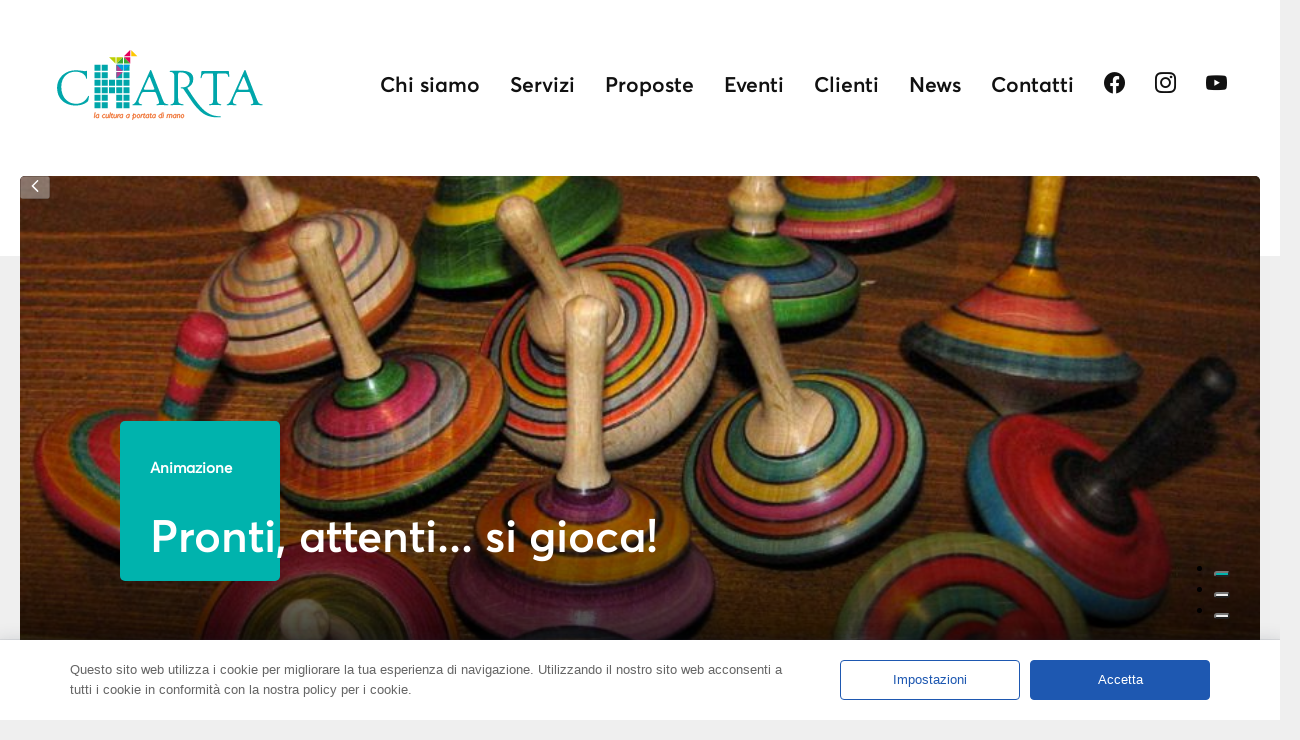

--- FILE ---
content_type: text/html; charset=utf-8
request_url: https://www.chartacoop.it/animazione?person_id=16
body_size: 11566
content:
<!DOCTYPE html><html lang="it" data-critters-container><head>
    <meta charset="utf-8">
    <title>Catalogo Letture e Laboratori</title>
    <base href="/">
    <meta name="viewport" content="width=device-width, initial-scale=1">
    <script src="https://maps.googleapis.com/maps/api/js?key=AIzaSyB1yRnsifbtP0gxKx4kgPWwlWiffgDBw6c"></script>

<style>:root{font-family:-apple-system,BlinkMacSystemFont,Segoe UI,Roboto,Helvetica,Arial,sans-serif,"Apple Color Emoji","Segoe UI Emoji",Segoe UI Symbol;--font-family:-apple-system, BlinkMacSystemFont, "Segoe UI", Roboto, Helvetica, Arial, sans-serif, "Apple Color Emoji", "Segoe UI Emoji", "Segoe UI Symbol";--surface-a:#ffffff;--surface-b:#f8f9fa;--surface-c:#e9ecef;--surface-d:#dee2e6;--surface-e:#ffffff;--surface-f:#ffffff;--text-color:#495057;--text-color-secondary:#6c757d;--primary-color:#2196F3;--primary-color-text:#ffffff;--surface-0:#ffffff;--surface-50:#fafafa;--surface-100:#f5f5f5;--surface-200:#eeeeee;--surface-300:#e0e0e0;--surface-400:#bdbdbd;--surface-500:#9e9e9e;--surface-600:#757575;--surface-700:#616161;--surface-800:#424242;--surface-900:#212121;--gray-50:#fafafa;--gray-100:#f5f5f5;--gray-200:#eeeeee;--gray-300:#e0e0e0;--gray-400:#bdbdbd;--gray-500:#9e9e9e;--gray-600:#757575;--gray-700:#616161;--gray-800:#424242;--gray-900:#212121;--content-padding:1rem;--inline-spacing:.5rem;--border-radius:3px;--surface-ground:#f8f9fa;--surface-section:#ffffff;--surface-card:#ffffff;--surface-overlay:#ffffff;--surface-border:#dee2e6;--surface-hover:#e9ecef;--maskbg:rgba(0, 0, 0, .4);--highlight-bg:#E3F2FD;--highlight-text-color:#495057;--focus-ring:0 0 0 .2rem #a6d5fa;color-scheme:light}:root{--blue-50:#f4fafe;--blue-100:#cae6fc;--blue-200:#a0d2fa;--blue-300:#75bef8;--blue-400:#4baaf5;--blue-500:#2196f3;--blue-600:#1c80cf;--blue-700:#1769aa;--blue-800:#125386;--blue-900:#0d3c61;--green-50:#f6fbf6;--green-100:#d4ecd5;--green-200:#b2ddb4;--green-300:#90cd93;--green-400:#6ebe71;--green-500:#4caf50;--green-600:#419544;--green-700:#357b38;--green-800:#2a602c;--green-900:#1e4620;--yellow-50:#fffcf5;--yellow-100:#fef0cd;--yellow-200:#fde4a5;--yellow-300:#fdd87d;--yellow-400:#fccc55;--yellow-500:#fbc02d;--yellow-600:#d5a326;--yellow-700:#b08620;--yellow-800:#8a6a19;--yellow-900:#644d12;--cyan-50:#f2fcfd;--cyan-100:#c2eff5;--cyan-200:#91e2ed;--cyan-300:#61d5e4;--cyan-400:#30c9dc;--cyan-500:#00bcd4;--cyan-600:#00a0b4;--cyan-700:#008494;--cyan-800:#006775;--cyan-900:#004b55;--pink-50:#fef4f7;--pink-100:#fac9da;--pink-200:#f69ebc;--pink-300:#f1749e;--pink-400:#ed4981;--pink-500:#e91e63;--pink-600:#c61a54;--pink-700:#a31545;--pink-800:#801136;--pink-900:#5d0c28;--indigo-50:#f5f6fb;--indigo-100:#d1d5ed;--indigo-200:#acb4df;--indigo-300:#8893d1;--indigo-400:#6372c3;--indigo-500:#3f51b5;--indigo-600:#36459a;--indigo-700:#2c397f;--indigo-800:#232d64;--indigo-900:#192048;--teal-50:#f2faf9;--teal-100:#c2e6e2;--teal-200:#91d2cc;--teal-300:#61beb5;--teal-400:#30aa9f;--teal-500:#009688;--teal-600:#008074;--teal-700:#00695f;--teal-800:#00534b;--teal-900:#003c36;--orange-50:#fff8f2;--orange-100:#fde0c2;--orange-200:#fbc791;--orange-300:#f9ae61;--orange-400:#f79530;--orange-500:#f57c00;--orange-600:#d06900;--orange-700:#ac5700;--orange-800:#874400;--orange-900:#623200;--bluegray-50:#f7f9f9;--bluegray-100:#d9e0e3;--bluegray-200:#bbc7cd;--bluegray-300:#9caeb7;--bluegray-400:#7e96a1;--bluegray-500:#607d8b;--bluegray-600:#526a76;--bluegray-700:#435861;--bluegray-800:#35454c;--bluegray-900:#263238;--purple-50:#faf4fb;--purple-100:#e7cbec;--purple-200:#d4a2dd;--purple-300:#c279ce;--purple-400:#af50bf;--purple-500:#9c27b0;--purple-600:#852196;--purple-700:#6d1b7b;--purple-800:#561561;--purple-900:#3e1046;--red-50:#fff5f5;--red-100:#ffd1ce;--red-200:#ffada7;--red-300:#ff8980;--red-400:#ff6459;--red-500:#ff4032;--red-600:#d9362b;--red-700:#b32d23;--red-800:#8c231c;--red-900:#661a14;--primary-50:#f4fafe;--primary-100:#cae6fc;--primary-200:#a0d2fa;--primary-300:#75bef8;--primary-400:#4baaf5;--primary-500:#2196f3;--primary-600:#1c80cf;--primary-700:#1769aa;--primary-800:#125386;--primary-900:#0d3c61}@layer primeng{*{box-sizing:border-box}}@layer primeng{}@charset "UTF-8";@font-face{font-family:averta_regularregular;src:url(averta-regular-webfont.20950620d6e2612d.eot);src:url(averta-regular-webfont.20950620d6e2612d.eot?#iefix) format("embedded-opentype"),url(averta-regular-webfont.23d696f374316b49.woff2) format("woff2"),url(averta-regular-webfont.7d802bd509440d35.woff) format("woff"),url(averta-regular-webfont.799993bc4489deed.ttf) format("truetype"),url(averta-regular-webfont.f8d2974a822643e9.svg#averta_regularregular) format("svg");font-weight:400;font-style:normal}body,html{padding:0;margin:0;color:#000;background-color:#efefef;height:100%;line-height:1.4em;font-size:15px;font-family:averta_regularregular!important;overflow:visible}body{padding:0;margin:0}</style><style>:root{font-family:-apple-system,BlinkMacSystemFont,Segoe UI,Roboto,Helvetica,Arial,sans-serif,"Apple Color Emoji","Segoe UI Emoji",Segoe UI Symbol;--font-family: -apple-system, BlinkMacSystemFont, "Segoe UI", Roboto, Helvetica, Arial, sans-serif, "Apple Color Emoji", "Segoe UI Emoji", "Segoe UI Symbol";--surface-a: #ffffff;--surface-b: #f8f9fa;--surface-c: #e9ecef;--surface-d: #dee2e6;--surface-e: #ffffff;--surface-f: #ffffff;--text-color: #495057;--text-color-secondary: #6c757d;--primary-color: #2196F3;--primary-color-text: #ffffff;--surface-0: #ffffff;--surface-50: #fafafa;--surface-100: #f5f5f5;--surface-200: #eeeeee;--surface-300: #e0e0e0;--surface-400: #bdbdbd;--surface-500: #9e9e9e;--surface-600: #757575;--surface-700: #616161;--surface-800: #424242;--surface-900: #212121;--gray-50: #fafafa;--gray-100: #f5f5f5;--gray-200: #eeeeee;--gray-300: #e0e0e0;--gray-400: #bdbdbd;--gray-500: #9e9e9e;--gray-600: #757575;--gray-700: #616161;--gray-800: #424242;--gray-900: #212121;--content-padding: 1rem;--inline-spacing: .5rem;--border-radius: 3px;--surface-ground: #f8f9fa;--surface-section: #ffffff;--surface-card: #ffffff;--surface-overlay: #ffffff;--surface-border: #dee2e6;--surface-hover: #e9ecef;--maskbg: rgba(0, 0, 0, .4);--highlight-bg: #E3F2FD;--highlight-text-color: #495057;--focus-ring: 0 0 0 .2rem #a6d5fa;color-scheme:light}:root{--blue-50:#f4fafe;--blue-100:#cae6fc;--blue-200:#a0d2fa;--blue-300:#75bef8;--blue-400:#4baaf5;--blue-500:#2196f3;--blue-600:#1c80cf;--blue-700:#1769aa;--blue-800:#125386;--blue-900:#0d3c61;--green-50:#f6fbf6;--green-100:#d4ecd5;--green-200:#b2ddb4;--green-300:#90cd93;--green-400:#6ebe71;--green-500:#4caf50;--green-600:#419544;--green-700:#357b38;--green-800:#2a602c;--green-900:#1e4620;--yellow-50:#fffcf5;--yellow-100:#fef0cd;--yellow-200:#fde4a5;--yellow-300:#fdd87d;--yellow-400:#fccc55;--yellow-500:#fbc02d;--yellow-600:#d5a326;--yellow-700:#b08620;--yellow-800:#8a6a19;--yellow-900:#644d12;--cyan-50:#f2fcfd;--cyan-100:#c2eff5;--cyan-200:#91e2ed;--cyan-300:#61d5e4;--cyan-400:#30c9dc;--cyan-500:#00bcd4;--cyan-600:#00a0b4;--cyan-700:#008494;--cyan-800:#006775;--cyan-900:#004b55;--pink-50:#fef4f7;--pink-100:#fac9da;--pink-200:#f69ebc;--pink-300:#f1749e;--pink-400:#ed4981;--pink-500:#e91e63;--pink-600:#c61a54;--pink-700:#a31545;--pink-800:#801136;--pink-900:#5d0c28;--indigo-50:#f5f6fb;--indigo-100:#d1d5ed;--indigo-200:#acb4df;--indigo-300:#8893d1;--indigo-400:#6372c3;--indigo-500:#3f51b5;--indigo-600:#36459a;--indigo-700:#2c397f;--indigo-800:#232d64;--indigo-900:#192048;--teal-50:#f2faf9;--teal-100:#c2e6e2;--teal-200:#91d2cc;--teal-300:#61beb5;--teal-400:#30aa9f;--teal-500:#009688;--teal-600:#008074;--teal-700:#00695f;--teal-800:#00534b;--teal-900:#003c36;--orange-50:#fff8f2;--orange-100:#fde0c2;--orange-200:#fbc791;--orange-300:#f9ae61;--orange-400:#f79530;--orange-500:#f57c00;--orange-600:#d06900;--orange-700:#ac5700;--orange-800:#874400;--orange-900:#623200;--bluegray-50:#f7f9f9;--bluegray-100:#d9e0e3;--bluegray-200:#bbc7cd;--bluegray-300:#9caeb7;--bluegray-400:#7e96a1;--bluegray-500:#607d8b;--bluegray-600:#526a76;--bluegray-700:#435861;--bluegray-800:#35454c;--bluegray-900:#263238;--purple-50:#faf4fb;--purple-100:#e7cbec;--purple-200:#d4a2dd;--purple-300:#c279ce;--purple-400:#af50bf;--purple-500:#9c27b0;--purple-600:#852196;--purple-700:#6d1b7b;--purple-800:#561561;--purple-900:#3e1046;--red-50:#fff5f5;--red-100:#ffd1ce;--red-200:#ffada7;--red-300:#ff8980;--red-400:#ff6459;--red-500:#ff4032;--red-600:#d9362b;--red-700:#b32d23;--red-800:#8c231c;--red-900:#661a14;--primary-50:#f4fafe;--primary-100:#cae6fc;--primary-200:#a0d2fa;--primary-300:#75bef8;--primary-400:#4baaf5;--primary-500:#2196f3;--primary-600:#1c80cf;--primary-700:#1769aa;--primary-800:#125386;--primary-900:#0d3c61}@layer primeng{*{box-sizing:border-box}.p-component{font-family:var(--font-family);font-feature-settings:var(--font-feature-settings, normal);font-size:1rem;font-weight:400}.p-disabled,.p-component:disabled{opacity:.6}.pi{font-size:1rem}.p-icon{width:1rem;height:1rem}.p-link{font-family:var(--font-family);font-feature-settings:var(--font-feature-settings, normal);font-size:1rem;border-radius:3px}.p-link:focus-visible{outline:0 none;outline-offset:0;box-shadow:0 0 0 .2rem #a6d5fa}.p-inputgroup>.p-component{border-radius:0;margin:0}.p-inputgroup>.p-component:focus{z-index:1}.p-inputgroup button:first-child{border-top-left-radius:3px;border-bottom-left-radius:3px}.p-inputgroup button:last-child{border-top-right-radius:3px;border-bottom-right-radius:3px}.p-button{color:#fff;background:#2196f3;border:1px solid #2196F3;padding:.5rem 1rem;font-size:1rem;transition:background-color .2s,color .2s,border-color .2s,box-shadow .2s;border-radius:3px;outline-color:transparent}.p-button:not(:disabled):hover{background:#0d89ec;color:#fff;border-color:#0d89ec}.p-button:not(:disabled):active{background:#0b7ad1;color:#fff;border-color:#0b7ad1}.p-button:focus-visible{outline:0 none;outline-offset:0;box-shadow:0 0 0 .2rem #a6d5fa}.p-button .p-button-label{transition-duration:.2s}.p-button .p-button-icon-left{margin-right:.5rem}.p-button.p-button-secondary{color:#fff;background:#607d8b;border:1px solid #607d8b}.p-button.p-button-secondary:not(:disabled):hover{background:#56717d;color:#fff;border-color:#56717d}.p-button.p-button-secondary:not(:disabled):focus{box-shadow:0 0 0 .2rem #beccd2}.p-button.p-button-secondary:not(:disabled):active{background:#4d646f;color:#fff;border-color:#4d646f}.p-carousel .p-carousel-content .p-carousel-prev,.p-carousel .p-carousel-content .p-carousel-next{width:2rem;height:2rem;color:#6c757d;border:0 none;background:transparent;border-radius:50%;transition:background-color .2s,color .2s,box-shadow .2s;margin:.5rem}.p-carousel .p-carousel-content .p-carousel-prev:enabled:hover,.p-carousel .p-carousel-content .p-carousel-next:enabled:hover{color:#495057;border-color:transparent;background:#e9ecef}.p-carousel .p-carousel-content .p-carousel-prev:focus-visible,.p-carousel .p-carousel-content .p-carousel-next:focus-visible{outline:0 none;outline-offset:0;box-shadow:0 0 0 .2rem #a6d5fa}.p-carousel .p-carousel-indicators{padding:1rem}.p-carousel .p-carousel-indicators .p-carousel-indicator{margin-right:.5rem;margin-bottom:.5rem}.p-carousel .p-carousel-indicators .p-carousel-indicator button{background-color:#e9ecef;width:2rem;height:.5rem;transition:background-color .2s,color .2s,box-shadow .2s;border-radius:0}.p-carousel .p-carousel-indicators .p-carousel-indicator button:hover{background:#dee2e6}.p-carousel .p-carousel-indicators .p-carousel-indicator.p-highlight button{background:#e3f2fd;color:#495057}.p-card{background:#fff;color:#495057;box-shadow:0 2px 1px -1px #0003,0 1px 1px #00000024,0 1px 3px #0000001f;border-radius:3px}.p-card .p-card-body{padding:1rem}.p-card .p-card-content{padding:1rem 0}.p-tag{background:#2196f3;color:#fff;font-size:.75rem;font-weight:700;padding:.25rem .4rem;border-radius:3px}.p-tag.p-tag-success{background-color:#689f38;color:#fff}}@layer primeng{.p-carousel .p-carousel-indicators .p-carousel-indicator.p-highlight button{background-color:#2196f3}}@layer primeng{.p-component,.p-component *{box-sizing:border-box}.p-reset{margin:0;padding:0;border:0;outline:0;text-decoration:none;font-size:100%;list-style:none}.p-disabled,.p-disabled *{cursor:default!important;pointer-events:none}button{border-radius:0}.p-link{text-align:left;background-color:transparent;margin:0;padding:0;border:0;cursor:pointer;-webkit-user-select:none;user-select:none}.p-link:disabled{cursor:default}.p-icon-wrapper{display:inline-flex}.p-icon{display:inline-block}}@layer primeng{.p-button{margin:0;display:inline-flex;cursor:pointer;-webkit-user-select:none;user-select:none;align-items:center;vertical-align:bottom;text-align:center;overflow:hidden;position:relative}.p-button-label{flex:1 1 auto}.p-button:disabled{cursor:default;pointer-events:none}}@layer primeng{.p-inputgroup{display:flex;align-items:stretch;width:100%}}@layer primeng{.p-ripple{overflow:hidden;position:relative}}@font-face{font-family:primeicons;font-display:block;src:url(primeicons.964f445f3ea9db80.eot);src:url(primeicons.964f445f3ea9db80.eot?#iefix) format("embedded-opentype"),url(primeicons.5f5d08cd089b4e5d.ttf) format("truetype"),url(primeicons.29151a741d66863a.woff) format("woff"),url(primeicons.76044b1c189cc4d7.svg?#primeicons) format("svg");font-weight:400;font-style:normal}.pi{font-family:primeicons;speak:none;font-style:normal;font-weight:400;font-variant:normal;text-transform:none;line-height:1;display:inline-block;-webkit-font-smoothing:antialiased;-moz-osx-font-smoothing:grayscale}.pi:before{--webkit-backface-visibility:hidden;backface-visibility:hidden}.pi-instagram:before{content:"\e9cc"}.pi-youtube:before{content:"\e9c5"}.pi-facebook:before{content:"\e9b4"}.pi-search:before{content:"\e908"}.pi-times:before{content:"\e90b"}.p-grid{display:flex;flex-wrap:wrap;margin-right:-.5rem;margin-left:-.5rem;margin-top:-.5rem}.p-grid>[class*=p-col]{box-sizing:border-box}.p-col-6,.p-col-12{flex:0 0 auto;padding:.5rem}.p-col-6{width:50%}.p-col-12{width:100%}.p-md-2,.p-md-3,.p-md-4,.p-md-5,.p-md-8,.p-md-9,.p-md-12{padding:.5rem}@media screen and (min-width: 768px){.p-md-2,.p-md-3,.p-md-4,.p-md-5,.p-md-8,.p-md-9,.p-md-12{flex:0 0 auto}.p-md-2{width:16.6667%}.p-md-3{width:25%}.p-md-4{width:33.3333%}.p-md-5{width:41.6667%}.p-md-8{width:66.6667%}.p-md-9{width:75%}.p-md-12{width:100%}}.p-field{margin-bottom:1rem}.p-field.p-grid{margin-top:0}.p-field.p-grid .p-col-12{padding-top:0;padding-bottom:0}.p-mt-2{margin-top:.5rem!important}.p-mt-4{margin-top:1.5rem!important}.p-mb-4{margin-bottom:1.5rem!important}@charset "UTF-8";@font-face{font-family:averta_regularregular;src:url(averta-regular-webfont.20950620d6e2612d.eot);src:url(averta-regular-webfont.20950620d6e2612d.eot?#iefix) format("embedded-opentype"),url(averta-regular-webfont.23d696f374316b49.woff2) format("woff2"),url(averta-regular-webfont.7d802bd509440d35.woff) format("woff"),url(averta-regular-webfont.799993bc4489deed.ttf) format("truetype"),url(averta-regular-webfont.f8d2974a822643e9.svg#averta_regularregular) format("svg");font-weight:400;font-style:normal}@font-face{font-family:avertasemibold;src:url(averta-semibold-webfont.f9fba1d8dd094d49.eot);src:url(averta-semibold-webfont.f9fba1d8dd094d49.eot?#iefix) format("embedded-opentype"),url(averta-semibold-webfont.d3def17074b7796b.woff2) format("woff2"),url(averta-semibold-webfont.61d69bc2775928ed.woff) format("woff"),url(averta-semibold-webfont.2c697f3f3f9c72df.ttf) format("truetype"),url(averta-semibold-webfont.5a163a3f89079488.svg#avertasemibold) format("svg");font-weight:600;font-style:normal}.menu{width:100%;text-align:left;padding-top:0;margin-top:20px}.menu li{font-size:1.4rem;float:left;line-height:2rem;margin-right:30px;list-style-type:none;font-family:avertasemibold,Icons;color:#111}.menu li a:hover{color:#00b3ad}.top-menu{top:0;width:25px;height:2px;border-radius:10px;background-color:#f9a530}.mid-menu{top:8px;width:25px;height:2px;border-radius:10px;background-color:#f9a530}.bottom-menu{top:16px;width:25px;height:2px;border-radius:10px;background-color:#f9a530}.menui{background:#333;transition:.6s ease;transition-timing-function:cubic-bezier(.75,0,.29,1.01);margin-top:6px;position:absolute}.icon{z-index:999;position:absolute;display:block;padding:0;height:32px;width:32px;display:none;visibility:hidden;margin:0;top:40px;right:30px}h1,h2,h3,h5,p{margin:0;padding:0}a{text-decoration:none;color:#111}a:hover{color:#333}.cp{cursor:pointer}body,html{padding:0;margin:0;color:#000;background-color:#efefef;height:100%;line-height:1.4em;font-size:15px;font-family:averta_regularregular!important;overflow:visible}body{padding:0;margin:0}.header{padding:50px 0;background-color:#fff}.header .logo{font-weight:700;margin-bottom:0;padding-bottom:0;font-size:1.5rem;line-height:1.2;color:#000000d9;font-family:avertasemibold,Icons}.footer{padding:60px 0 40px;background-color:#111;color:#fff;font-family:averta_regularregular;font-size:1.1rem;line-height:1.6rem}.footer ul{list-style:none}.footer ul li{list-style-type:none;color:#fff;float:left;margin-right:20px;display:block;width:100%;font-size:1.1rem;line-height:1.9rem}.footer ul li a{color:#fff}.footer ul li a:hover{color:#00b3ad}.footer hr.full{border:0px;border-bottom:1px solid #ccc}.footer a{color:#fff}.container-fluid{padding:0 20px;max-width:1300px;margin-left:auto;margin-right:auto;position:relative}.p-grid{display:flex;flex-wrap:wrap;margin-right:-20px;margin-left:-20px;margin-top:0rem}.p-col-6,.p-col-12{flex:0 0 auto;padding:0 20px}.img-fluid{max-width:100%;height:auto}.main-wrapper{position:relative}.main-wrapper .overlap-top{height:80px;position:absolute;width:100%;top:0;z-index:0;background-color:#fff}.p-carousel .p-carousel-indicators{right:30px}.p-carousel .p-carousel-item{position:relative}.p-carousel .p-carousel-prev,.p-carousel .p-carousel-next{position:absolute}.p-carousel .p-carousel-prev{left:0;z-index:1101}.p-carousel .p-carousel-next{right:0;z-index:1101}.p-carousel .dark_edge{background:#000;background:linear-gradient(0deg,#000000e6,#0000 50% 100%);filter:progid:DXImageTransform.Microsoft.gradient(startColorstr="#000000",endColorstr="#000000",GradientType=1);height:100%;width:100%;left:0;opacity:.7;position:absolute;top:0;z-index:99;opacity:1;border-radius:5px}.p-carousel .slider-title{position:absolute;z-index:102;color:#fff;bottom:120px;left:130px;width:60%}.p-carousel .slider-title h3{font-size:3rem;line-height:3.3rem;font-family:avertasemibold}.p-carousel .slider-title h6{font-size:1rem;line-height:1.3rem;font-family:averta_regularregular}.p-carousel .slider-title-box{position:absolute;z-index:101;height:160px;width:160px;bottom:100px;left:100px;background-color:#00b3ad;border-radius:5px}.p-carousel .p-carousel-container{background-color:#333;height:500px;overflow:hidden;border-radius:5px;position:relative}.p-carousel .p-carousel-container .image-home{position:relative}.p-carousel .p-carousel-container .image-home img[class]{width:100%}.p-carousel .p-carousel-container .image-home img{height:500px;background-color:#fff;border-radius:4px}.p-carousel .p-carousel-container .image-home .object-fit_cover{object-fit:cover}.ngx-pagination{margin:0;width:100%;padding:0;text-align:center}.ngx-pagination .current{padding:.1875rem .625rem;background:#111!important;border-radius:3px!important;color:#fefefe;cursor:default}.files-animations{padding:50px 0;background-color:#fff}.files-animations .files-box{background-color:transparent;border:1px solid #111111;padding:20px;margin-bottom:30px;text-align:center;min-height:86px;border-radius:4px}.files-animations .files-box:hover{background-color:#111;color:#fff}.animations-list{padding:50px 0}.animations-list h1{font-size:2rem;font-family:avertasemibold;line-height:2.2rem;margin-bottom:30px;color:#111}.animations-list .animations-list-item .content{padding-top:10px;margin-bottom:40px;margin-right:20px}.animations-list .animations-list-item .content h2{font-size:1.5rem;margin-bottom:10px;font-family:avertasemibold}.animations-list .animations-list-item .content h5{font-size:1rem;font-family:avertasemibold}.animations-list .animations-list-item .image-home{position:relative}.animations-list .animations-list-item .image-home img[class]{width:100%}.animations-list .animations-list-item .image-home img{height:180px;background-color:#fff;border-radius:4px}.animations-list .animations-list-item .image-home .object-fit_cover{object-fit:cover}.p-carousel{position:relative}.p-carousel .p-carousel-indicators{position:absolute;bottom:40px;z-index:100}.p-carousel .p-carousel-indicators .p-carousel-indicator button{border-radius:4px}.p-carousel .p-carousel-indicators .p-carousel-indicator.p-highlight button{background-color:#00b3ad;width:10px}.p-carousel .p-carousel-content .p-carousel-prev,.p-carousel .p-carousel-content .p-carousel-next{color:#fff}.p-tag{background:#fff;color:#111;font-size:.75rem;font-weight:700;padding:.25rem .4rem;border-radius:3px}.p-tag.p-tag-success{background-color:#00b3ad;color:#fff}.p-card{box-shadow:0 2px 5px #00000014!important;margin-bottom:20px}.p-card .p-card-content{padding:0}.pull-right{float:right}.text-center{text-align:center}.p-button{color:#fff;background:#00b3ad;border:1px solid #00b3ad;padding:.5rem 1rem;font-size:1rem;transition:background-color .2s,color .2s,border-color .2s,box-shadow .2s;border-radius:3px;font-family:avertasemibold}.p-button.btn-block{display:block;width:100%}.p-button:hover{background:#111;border:1px solid #111111}.p-button:enabled:hover{background:#111;color:#fff;border-color:#111}.p-button.p-button-secondary{color:#fff;background:#111;border:1px solid #111111}.p-button.p-button-secondary:hover{color:#111!important;background:transparent!important;border:1px solid #111111!important}.p-button.p-button-outline{color:#111;background:#fff;border:1px solid #111111}.p-button.p-button-outline:hover{color:#fff!important;background:#111!important;border:1px solid #111111!important}@media (max-width: 600px){.p-carousel-items-container{display:flex;flex-direction:row;height:300px}.p-carousel .p-carousel-indicators{position:absolute;bottom:10px;z-index:100}.p-carousel .slider-title{position:absolute;z-index:102;color:#fff;bottom:60px;left:40px;width:70%}.p-carousel .slider-title h3{font-size:1.6rem;line-height:2rem;font-family:avertasemibold}.p-carousel .p-carousel-container{height:300px}.p-carousel .slider-title-box{position:absolute;z-index:101;height:60px;width:60px;bottom:40px;left:30px;background-color:#00b3ad;border-radius:5px}.hidden-mobile{display:none;visibility:hidden}.header{padding:20px 0;background-color:#fff}.icon{display:inherit;visibility:visible}.main-wrapper .overlap-top{height:60px}}
</style><link rel="stylesheet" href="styles.93066133bb88540c.css" media="print" onload="this.media='all'"><noscript><link rel="stylesheet" href="styles.93066133bb88540c.css" media="all"></noscript><style ng-app-id="serverApp">.ngx-spinner-overlay[_ngcontent-serverApp-c587276320]{position:fixed;top:0;left:0;width:100%;height:100%}.ngx-spinner-overlay[_ngcontent-serverApp-c587276320] > div[_ngcontent-serverApp-c587276320]:not(.loading-text){top:50%;left:50%;margin:0;position:absolute;transform:translate(-50%,-50%)}.loading-text[_ngcontent-serverApp-c587276320]{position:absolute;top:60%;left:50%;transform:translate(-50%,-60%)}</style><style ng-app-id="serverApp">@layer primeng{.p-sidebar{position:fixed;transition:transform .3s;display:flex;flex-direction:column}.p-sidebar-content{position:relative;overflow-y:auto;flex-grow:1}.p-sidebar-header{display:flex;align-items:center}.p-sidebar-footer{margin-top:auto}.p-sidebar-icon{display:flex;align-items:center;justify-content:center;margin-left:auto}.p-sidebar-left{top:0;left:0;width:20rem;height:100%}.p-sidebar-right{top:0;right:0;width:20rem;height:100%}.p-sidebar-top{top:0;left:0;width:100%;height:10rem}.p-sidebar-bottom{bottom:0;left:0;width:100%;height:10rem}.p-sidebar-full{width:100%;height:100%;top:0;left:0;-webkit-transition:none;transition:none}.p-sidebar-left.p-sidebar-sm,.p-sidebar-right.p-sidebar-sm{width:20rem}.p-sidebar-left.p-sidebar-md,.p-sidebar-right.p-sidebar-md{width:40rem}.p-sidebar-left.p-sidebar-lg,.p-sidebar-right.p-sidebar-lg{width:60rem}.p-sidebar-top.p-sidebar-sm,.p-sidebar-bottom.p-sidebar-sm{height:10rem}.p-sidebar-top.p-sidebar-md,.p-sidebar-bottom.p-sidebar-md{height:20rem}.p-sidebar-top.p-sidebar-lg,.p-sidebar-bottom.p-sidebar-lg{height:30rem}@media screen and (max-width: 64em){.p-sidebar-left.p-sidebar-lg,.p-sidebar-left.p-sidebar-md,.p-sidebar-right.p-sidebar-lg,.p-sidebar-right.p-sidebar-md{width:20rem}}}
</style><style ng-app-id="serverApp">.ngx-pagination{margin-left:0;margin-bottom:1rem}.ngx-pagination:before,.ngx-pagination:after{content:" ";display:table}.ngx-pagination:after{clear:both}.ngx-pagination li{-moz-user-select:none;-webkit-user-select:none;-ms-user-select:none;margin-right:.0625rem;border-radius:0}.ngx-pagination li{display:inline-block}.ngx-pagination a,.ngx-pagination button{color:#0a0a0a;display:block;padding:.1875rem .625rem;border-radius:0}.ngx-pagination a:hover,.ngx-pagination button:hover{background:#e6e6e6}.ngx-pagination .current{padding:.1875rem .625rem;background:#2199e8;color:#fefefe;cursor:default}.ngx-pagination .disabled{padding:.1875rem .625rem;color:#cacaca;cursor:default}.ngx-pagination .disabled:hover{background:transparent}.ngx-pagination a,.ngx-pagination button{cursor:pointer}.ngx-pagination .pagination-previous a:before,.ngx-pagination .pagination-previous.disabled:before{content:"\ab";display:inline-block;margin-right:.5rem}.ngx-pagination .pagination-next a:after,.ngx-pagination .pagination-next.disabled:after{content:"\bb";display:inline-block;margin-left:.5rem}.ngx-pagination .show-for-sr{position:absolute!important;width:1px;height:1px;overflow:hidden;clip:rect(0,0,0,0)}.ngx-pagination .small-screen{display:none}@media screen and (max-width: 601px){.ngx-pagination.responsive .small-screen{display:inline-block}.ngx-pagination.responsive li:not(.small-screen):not(.pagination-previous):not(.pagination-next){display:none}}
</style><link rel="canonical" href="https://www.chartacoop.it/animazione?person_id=16"><meta name="description" content="Il libro e la lettura sono l`occasione per fare animazione, per invitare a leggere, per condi­videre con altri le emozioni della parola scrit­ta, per fare cultura."><meta name="robots" content="index,nofollow"><meta property="og:title" content><style ng-app-id="serverApp">@layer primeng{.p-carousel{display:flex;flex-direction:column}.p-carousel-content{display:flex;flex-direction:column;overflow:auto}.p-carousel-prev,.p-carousel-next{align-self:center;flex-grow:0;flex-shrink:0;display:flex;justify-content:center;align-items:center;overflow:hidden;position:relative}.p-carousel-container{display:flex;flex-direction:row}.p-carousel-items-content{overflow:hidden;width:100%}.p-carousel-items-container{display:flex;flex-direction:row}.p-carousel-indicators{display:flex;flex-direction:row;justify-content:center;flex-wrap:wrap}.p-carousel-indicator>button{display:flex;align-items:center;justify-content:center}.p-carousel-vertical .p-carousel-container{flex-direction:column}.p-carousel-vertical .p-carousel-items-container{flex-direction:column;height:100%}.p-items-hidden .p-carousel-item{visibility:hidden}.p-items-hidden .p-carousel-item.p-carousel-item-active{visibility:visible}}
</style><style ng-app-id="serverApp">h1[_ngcontent-serverApp-c2384960370]{font-family:Lato}</style><style ng-app-id="serverApp">@layer primeng{.p-card-header img{width:100%}}
</style><style ng-app-id="serverApp">@layer primeng{.p-tag{display:inline-flex;align-items:center;justify-content:center}.p-tag-icon,.p-tag-value,.p-tag-icon.pi{line-height:1.5}.p-tag.p-tag-rounded{border-radius:10rem}}
</style></head>

<body>
    <app-root ng-version="17.3.12" ng-server-context="ssr"><ngx-spinner bdcolor="rgba(51,51,51,0.2)" size="medium" color="#fff" type="ball-scale-multiple" _nghost-serverapp-c587276320 class="ng-tns-c587276320-0"><!----></ngx-spinner><section class="header"><div class="container-fluid"><div class="p-grid"><div class="p-col-6 p-md-3 text-center"><a href="/"><div class="logo"><img src="../assets/images/logo.svg" class="img-fluid"></div></a></div><div class="p-col-12 p-md-9"><ul class="menu pull-left hidden-mobile"><li class="nav-item ng-star-inserted"><a class="nav-link" href="/chi-siamo">Chi siamo</a></li><li class="nav-item ng-star-inserted"><a class="nav-link" href="/servizi">Servizi</a></li><li class="nav-item ng-star-inserted"><a class="nav-link" href="/animazione">Proposte</a></li><li class="nav-item ng-star-inserted"><a class="nav-link" href="/events">Eventi</a></li><li class="nav-item ng-star-inserted"><a class="nav-link" href="/clienti">Clienti</a></li><li class="nav-item ng-star-inserted"><a class="nav-link" href="/eventi-news">News</a></li><li class="nav-item ng-star-inserted"><a class="nav-link" href="/contatti">Contatti</a></li><!----><li><a href="https://www.facebook.com/chartacooperativa" target="_blank"><i class="pi pi-facebook"></i></a></li><li><a href="https://www.instagram.com/charta_cooperativa/" target="_blank"><i class="pi pi-instagram"></i></a></li><li><a href="https://www.youtube.com/channel/UCeVLecE06HlC56kp3gVhELw" target="_blank"><i class="pi pi-youtube"></i></a></li></ul></div></div></div></section><a class="icon cp"><div class="hamburger"><div class="menui top-menu"></div><div class="menui mid-menu"></div><div class="menui bottom-menu"></div></div></a><section class="main-wrapper"><div class="overlap-top dark-bg"></div><router-outlet></router-outlet><app-animations-list class="ng-star-inserted"><div class="container-fluid"><div class="p-grid"><div class="p-col-12 p-md-12 ng-star-inserted"><p-carousel class="p-element"><div role="region" id="pn_id_64" class="p-carousel p-component p-carousel-horizontal"><!----><div class="p-carousel-content"><div class="p-carousel-container" aria-live="off"><button type="button" pripple class="p-ripple p-element p-carousel-prev p-link p-disabled ng-star-inserted" disabled aria-label="Previous Page"><chevronlefticon class="p-element p-icon-wrapper ng-star-inserted"><svg width="14" height="14" viewBox="0 0 14 14" fill="none" xmlns="http://www.w3.org/2000/svg" class="carousel-prev-icon p-icon" aria-hidden="true"><path d="M9.61296 13C9.50997 13.0005 9.40792 12.9804 9.3128 12.9409C9.21767 12.9014 9.13139 12.8433 9.05902 12.7701L3.83313 7.54416C3.68634 7.39718 3.60388 7.19795 3.60388 6.99022C3.60388 6.78249 3.68634 6.58325 3.83313 6.43628L9.05902 1.21039C9.20762 1.07192 9.40416 0.996539 9.60724 1.00012C9.81032 1.00371 10.0041 1.08597 10.1477 1.22959C10.2913 1.37322 10.3736 1.56698 10.3772 1.77005C10.3808 1.97313 10.3054 2.16968 10.1669 2.31827L5.49496 6.99022L10.1669 11.6622C10.3137 11.8091 10.3962 12.0084 10.3962 12.2161C10.3962 12.4238 10.3137 12.6231 10.1669 12.7701C10.0945 12.8433 10.0083 12.9014 9.91313 12.9409C9.81801 12.9804 9.71596 13.0005 9.61296 13Z" fill="currentColor"/></svg></chevronlefticon><!----><!----><!----><!----><!----></button><!----><div class="p-carousel-items-content" style="height: auto;"><div class="p-carousel-items-container"><!----><div aria-hidden="true" aria-label="0" aria-roledescription="Slide" class="p-carousel-item p-carousel-item-active p-carousel-item-start p-carousel-item-end ng-star-inserted"><a class="cp ng-star-inserted" href="/programma/detail/1366"><div class="grad dark_edge"></div><div class="image-home"><img alt class="img-fluid cp object-fit_cover" src="https://api-admin.chartacoop.it/media/slideshow/1366/1503484632jnng6.jpeg"></div></a><div class="slider-title-box ng-star-inserted"></div><div class="slider-title ng-star-inserted"><h6>Animazione</h6><h3>Pronti, attenti... si gioca!</h3></div><!----></div><div aria-hidden="true" aria-label="1" aria-roledescription="Slide" class="p-carousel-item ng-star-inserted"><a class="cp ng-star-inserted" href="/programma/detail/886"><div class="grad dark_edge"></div><div class="image-home"><img alt class="img-fluid cp object-fit_cover" src="https://api-admin.chartacoop.it/media/slideshow/886/1516349025q2vdr.jpeg"></div></a><div class="slider-title-box ng-star-inserted"></div><div class="slider-title ng-star-inserted"><h6>Animazione</h6><h3>Con occhi di ragazzo</h3></div><!----></div><div aria-hidden="true" aria-label="2" aria-roledescription="Slide" class="p-carousel-item ng-star-inserted"><a class="cp ng-star-inserted" href="/programma/detail/1345"><div class="grad dark_edge"></div><div class="image-home"><img alt class="img-fluid cp object-fit_cover" src="https://api-admin.chartacoop.it/media/slideshow/1345/16898593399xg64.jpeg"></div></a><div class="slider-title-box ng-star-inserted"></div><div class="slider-title ng-star-inserted"><h6>Animazione</h6><h3>Circo tascabile</h3></div><!----></div><!----><!----></div></div><button type="button" pripple class="p-ripple p-element p-carousel-next p-link ng-star-inserted" aria-label="Next Page"><chevronrighticon class="p-element p-icon-wrapper ng-star-inserted"><svg width="14" height="14" viewBox="0 0 14 14" fill="none" xmlns="http://www.w3.org/2000/svg" class="carousel-prev-icon p-icon" aria-hidden="true"><path d="M4.38708 13C4.28408 13.0005 4.18203 12.9804 4.08691 12.9409C3.99178 12.9014 3.9055 12.8433 3.83313 12.7701C3.68634 12.6231 3.60388 12.4238 3.60388 12.2161C3.60388 12.0084 3.68634 11.8091 3.83313 11.6622L8.50507 6.99022L3.83313 2.31827C3.69467 2.16968 3.61928 1.97313 3.62287 1.77005C3.62645 1.56698 3.70872 1.37322 3.85234 1.22959C3.99596 1.08597 4.18972 1.00371 4.3928 1.00012C4.59588 0.996539 4.79242 1.07192 4.94102 1.21039L10.1669 6.43628C10.3137 6.58325 10.3962 6.78249 10.3962 6.99022C10.3962 7.19795 10.3137 7.39718 10.1669 7.54416L4.94102 12.7701C4.86865 12.8433 4.78237 12.9014 4.68724 12.9409C4.59212 12.9804 4.49007 13.0005 4.38708 13Z" fill="currentColor"/></svg></chevronrighticon><!----><!----><!----><!----><!----></button><!----></div><ul class="p-carousel-indicators p-reset ng-star-inserted"><li data-pc-section="indicator" class="p-carousel-indicator p-highlight ng-star-inserted"><button type="button" tabindex="0" aria-label="1" aria-current="page" class="p-link"></button></li><li data-pc-section="indicator" class="p-carousel-indicator ng-star-inserted"><button type="button" tabindex="-1" aria-label="2" class="p-link"></button></li><li data-pc-section="indicator" class="p-carousel-indicator ng-star-inserted"><button type="button" tabindex="-1" aria-label="3" class="p-link"></button></li><!----></ul><!----></div><!----></div></p-carousel></div><!----></div></div><section class="animations-list"><div class="container-fluid"><div class="p-grid"><div class="p-col-12 p-md-12"><div class="introduction"><h1>Proposte</h1></div></div></div><div class="p-grid"><div class="p-col-12 p-md-12"><div class="p-grid"><!----><div class="p-col-12 p-md-4"><div class="p-inputgroup"><button pbutton type="submit" icon="pi pi-search" label="Cerca" class="p-element p-button p-button-primary btn-block p-component"><span class="p-button-icon p-button-icon-left pi pi-search" aria-hidden="true"></span><span class="p-button-label">Cerca</span></button><button pbutton type="reset" label="Reset" icon="pi pi-times" class="p-element p-button p-button-secondary btn-block p-component"><span class="p-button-icon p-button-icon-left pi pi-times" aria-hidden="true"></span><span class="p-button-label">Reset</span></button></div></div></div><br><div class="filter-options"><div class="p-field p-grid"><div class="p-col-12 p-md-8"><div class="item-size pull-left"><!----></div></div><div class="p-col-12 p-md-4"><span class="count-item pull-right">377 Items</span></div></div></div><div class="p-grid mb-4"><div class="p-col-12 p-md-12 ng-star-inserted"><animations-card name="outline" _nghost-serverapp-c2384960370><p-card _ngcontent-serverapp-c2384960370 class="p-element"><div data-pc-name="card" class="p-card p-component"><!----><div class="p-card-body"><!----><!----><div class="p-card-content"><div _ngcontent-serverapp-c2384960370 class="animations-list-item"><div _ngcontent-serverapp-c2384960370 class="p-grid"><div _ngcontent-serverapp-c2384960370 class="p-col-12 p-md-3"><div _ngcontent-serverapp-c2384960370 class="image-home" tabindex="0"><img _ngcontent-serverapp-c2384960370 alt class="img-fluid cp object-fit_cover" src="https://api-admin.chartacoop.it/media/slideshow/100047/d655f91c2abaf665752b3143db774f41.JPG"></div></div><div _ngcontent-serverapp-c2384960370 class="p-col-12 p-md-9"><div _ngcontent-serverapp-c2384960370 class="content"><div _ngcontent-serverapp-c2384960370 class="p-grid"><div _ngcontent-serverapp-c2384960370 class="p-col-12 p-md-8"><h2 _ngcontent-serverapp-c2384960370 class="p-mt-2">escape room - fuga dalla biblioteca</h2><p _ngcontent-serverapp-c2384960370></p><p>e se lo spirito di un vecchio bibliotecario dovesse comparire e chiudervi in biblioteca?</p><p></p><p></p><br _ngcontent-serverapp-c2384960370><p-tag _ngcontent-serverapp-c2384960370 severity="success" class="p-element ng-star-inserted"><span class="p-tag p-component p-tag-success"> <!----><!----><!----><!----><span class="p-tag-value"></span></span></p-tag><!----><br _ngcontent-serverapp-c2384960370></div><div _ngcontent-serverapp-c2384960370 class="p-col-12 p-md-4"><h5 _ngcontent-serverapp-c2384960370 class="p-mt-2">A cura di</h5><p _ngcontent-serverapp-c2384960370 class="ng-star-inserted"></p><!----><p _ngcontent-serverapp-c2384960370 class="ng-star-inserted"></p><!----><!----><a _ngcontent-serverapp-c2384960370 class="p-button p-button-outline btn-block p-mt-4" href="/programma/detail/100047">dettaglio</a></div></div></div></div></div></div><!----></div><!----></div></div></p-card></animations-card></div><div class="p-col-12 p-md-12 ng-star-inserted"><animations-card name="outline" _nghost-serverapp-c2384960370><p-card _ngcontent-serverapp-c2384960370 class="p-element"><div data-pc-name="card" class="p-card p-component"><!----><div class="p-card-body"><!----><!----><div class="p-card-content"><div _ngcontent-serverapp-c2384960370 class="animations-list-item"><div _ngcontent-serverapp-c2384960370 class="p-grid"><div _ngcontent-serverapp-c2384960370 class="p-col-12 p-md-3"><div _ngcontent-serverapp-c2384960370 class="image-home" tabindex="0"><img _ngcontent-serverapp-c2384960370 alt class="img-fluid cp object-fit_cover" src="https://api-admin.chartacoop.it/media/slideshow/100046/2808214d7544cee5cb6b17d5a96a9763.jpg"></div></div><div _ngcontent-serverapp-c2384960370 class="p-col-12 p-md-9"><div _ngcontent-serverapp-c2384960370 class="content"><div _ngcontent-serverapp-c2384960370 class="p-grid"><div _ngcontent-serverapp-c2384960370 class="p-col-12 p-md-8"><h2 _ngcontent-serverapp-c2384960370 class="p-mt-2">“Kamishibai, questo sconosciuto…</h2><p _ngcontent-serverapp-c2384960370></p><p><span>A seguito di una breve introduzione del Kamishibai e del teatrino Butai,  verranno proposte letture ad alta voce con l’utilizzo di libri nel formato tradizionale e nel formato Kamis</span></p><p></p><br _ngcontent-serverapp-c2384960370><p-tag _ngcontent-serverapp-c2384960370 severity="success" class="p-element ng-star-inserted"><span class="p-tag p-component p-tag-success"> <!----><!----><!----><!----><span class="p-tag-value"></span></span></p-tag><!----><br _ngcontent-serverapp-c2384960370></div><div _ngcontent-serverapp-c2384960370 class="p-col-12 p-md-4"><h5 _ngcontent-serverapp-c2384960370 class="p-mt-2">A cura di</h5><p _ngcontent-serverapp-c2384960370 class="ng-star-inserted"></p><!----><!----><a _ngcontent-serverapp-c2384960370 class="p-button p-button-outline btn-block p-mt-4" href="/programma/detail/100046">dettaglio</a></div></div></div></div></div></div><!----></div><!----></div></div></p-card></animations-card></div><div class="p-col-12 p-md-12 ng-star-inserted"><animations-card name="outline" _nghost-serverapp-c2384960370><p-card _ngcontent-serverapp-c2384960370 class="p-element"><div data-pc-name="card" class="p-card p-component"><!----><div class="p-card-body"><!----><!----><div class="p-card-content"><div _ngcontent-serverapp-c2384960370 class="animations-list-item"><div _ngcontent-serverapp-c2384960370 class="p-grid"><div _ngcontent-serverapp-c2384960370 class="p-col-12 p-md-3"><div _ngcontent-serverapp-c2384960370 class="image-home" tabindex="0"><img _ngcontent-serverapp-c2384960370 alt class="img-fluid cp object-fit_cover" src="https://api-admin.chartacoop.it/media/slideshow/100045/9ef5e4c5ef6779dab5d11a38744c1c7e.jpg"></div></div><div _ngcontent-serverapp-c2384960370 class="p-col-12 p-md-9"><div _ngcontent-serverapp-c2384960370 class="content"><div _ngcontent-serverapp-c2384960370 class="p-grid"><div _ngcontent-serverapp-c2384960370 class="p-col-12 p-md-8"><h2 _ngcontent-serverapp-c2384960370 class="p-mt-2">Alla scoperta del bibliomondo (perduto)</h2><p _ngcontent-serverapp-c2384960370></p><p><span>che cos’è una biblioteca? Che generi di libri si possono trovare? Com’è fatto un libro?</span></p><p></p><br _ngcontent-serverapp-c2384960370><p-tag _ngcontent-serverapp-c2384960370 severity="success" class="p-element ng-star-inserted"><span class="p-tag p-component p-tag-success"> <!----><!----><!----><!----><span class="p-tag-value"></span></span></p-tag><!----><br _ngcontent-serverapp-c2384960370></div><div _ngcontent-serverapp-c2384960370 class="p-col-12 p-md-4"><h5 _ngcontent-serverapp-c2384960370 class="p-mt-2">A cura di</h5><p _ngcontent-serverapp-c2384960370 class="ng-star-inserted"></p><!----><!----><a _ngcontent-serverapp-c2384960370 class="p-button p-button-outline btn-block p-mt-4" href="/programma/detail/100045">dettaglio</a></div></div></div></div></div></div><!----></div><!----></div></div></p-card></animations-card></div><div class="p-col-12 p-md-12 ng-star-inserted"><animations-card name="outline" _nghost-serverapp-c2384960370><p-card _ngcontent-serverapp-c2384960370 class="p-element"><div data-pc-name="card" class="p-card p-component"><!----><div class="p-card-body"><!----><!----><div class="p-card-content"><div _ngcontent-serverapp-c2384960370 class="animations-list-item"><div _ngcontent-serverapp-c2384960370 class="p-grid"><div _ngcontent-serverapp-c2384960370 class="p-col-12 p-md-3"><div _ngcontent-serverapp-c2384960370 class="image-home" tabindex="0"><img _ngcontent-serverapp-c2384960370 alt class="img-fluid cp object-fit_cover" src="https://api-admin.chartacoop.it/media/slideshow/100044/e2dd97c3203d82cdd159027e3878d7d8.jpg"></div></div><div _ngcontent-serverapp-c2384960370 class="p-col-12 p-md-9"><div _ngcontent-serverapp-c2384960370 class="content"><div _ngcontent-serverapp-c2384960370 class="p-grid"><div _ngcontent-serverapp-c2384960370 class="p-col-12 p-md-8"><h2 _ngcontent-serverapp-c2384960370 class="p-mt-2">Chi trova un libro, trova un tesoro!</h2><p _ngcontent-serverapp-c2384960370></p><p class="ql-align-justify"><span>che cos’è una biblioteca? Cosa ci si può fare? Che generi di libri si possono trovare? Come riconoscerli? </span></p><p></p><p></p><br _ngcontent-serverapp-c2384960370><p-tag _ngcontent-serverapp-c2384960370 severity="success" class="p-element ng-star-inserted"><span class="p-tag p-component p-tag-success"> <!----><!----><!----><!----><span class="p-tag-value"></span></span></p-tag><!----><br _ngcontent-serverapp-c2384960370></div><div _ngcontent-serverapp-c2384960370 class="p-col-12 p-md-4"><h5 _ngcontent-serverapp-c2384960370 class="p-mt-2">A cura di</h5><p _ngcontent-serverapp-c2384960370 class="ng-star-inserted"></p><!----><!----><a _ngcontent-serverapp-c2384960370 class="p-button p-button-outline btn-block p-mt-4" href="/programma/detail/100044">dettaglio</a></div></div></div></div></div></div><!----></div><!----></div></div></p-card></animations-card></div><div class="p-col-12 p-md-12 ng-star-inserted"><animations-card name="outline" _nghost-serverapp-c2384960370><p-card _ngcontent-serverapp-c2384960370 class="p-element"><div data-pc-name="card" class="p-card p-component"><!----><div class="p-card-body"><!----><!----><div class="p-card-content"><div _ngcontent-serverapp-c2384960370 class="animations-list-item"><div _ngcontent-serverapp-c2384960370 class="p-grid"><div _ngcontent-serverapp-c2384960370 class="p-col-12 p-md-3"><div _ngcontent-serverapp-c2384960370 class="image-home" tabindex="0"><img _ngcontent-serverapp-c2384960370 alt class="img-fluid cp object-fit_cover" src="https://api-admin.chartacoop.it/media/slideshow/100043/f93cd7f574218bb476489219f837ed89.jpg"></div></div><div _ngcontent-serverapp-c2384960370 class="p-col-12 p-md-9"><div _ngcontent-serverapp-c2384960370 class="content"><div _ngcontent-serverapp-c2384960370 class="p-grid"><div _ngcontent-serverapp-c2384960370 class="p-col-12 p-md-8"><h2 _ngcontent-serverapp-c2384960370 class="p-mt-2">MOSTRI SELVAGGI </h2><p _ngcontent-serverapp-c2384960370></p><p><span>I mostri fanno paura… ma una volta che si conoscono diventano irresistibilmente simpatici! Protagonisti delle letture saranno i mostri, quelli che si nascondono sotto il letto, tra </span></p><p></p><br _ngcontent-serverapp-c2384960370><p-tag _ngcontent-serverapp-c2384960370 severity="success" class="p-element ng-star-inserted"><span class="p-tag p-component p-tag-success"> <!----><!----><!----><!----><span class="p-tag-value"></span></span></p-tag><!----><br _ngcontent-serverapp-c2384960370></div><div _ngcontent-serverapp-c2384960370 class="p-col-12 p-md-4"><h5 _ngcontent-serverapp-c2384960370 class="p-mt-2">A cura di</h5><p _ngcontent-serverapp-c2384960370 class="ng-star-inserted"></p><!----><!----><a _ngcontent-serverapp-c2384960370 class="p-button p-button-outline btn-block p-mt-4" href="/programma/detail/100043">dettaglio</a></div></div></div></div></div></div><!----></div><!----></div></div></p-card></animations-card></div><div class="p-col-12 p-md-12 ng-star-inserted"><animations-card name="outline" _nghost-serverapp-c2384960370><p-card _ngcontent-serverapp-c2384960370 class="p-element"><div data-pc-name="card" class="p-card p-component"><!----><div class="p-card-body"><!----><!----><div class="p-card-content"><div _ngcontent-serverapp-c2384960370 class="animations-list-item"><div _ngcontent-serverapp-c2384960370 class="p-grid"><div _ngcontent-serverapp-c2384960370 class="p-col-12 p-md-3"><div _ngcontent-serverapp-c2384960370 class="image-home" tabindex="0"><img _ngcontent-serverapp-c2384960370 alt class="img-fluid cp object-fit_cover" src="https://api-admin.chartacoop.it/media/slideshow/100042/9c1afcaf06b2006040e834a3f854909b.jpg"></div></div><div _ngcontent-serverapp-c2384960370 class="p-col-12 p-md-9"><div _ngcontent-serverapp-c2384960370 class="content"><div _ngcontent-serverapp-c2384960370 class="p-grid"><div _ngcontent-serverapp-c2384960370 class="p-col-12 p-md-8"><h2 _ngcontent-serverapp-c2384960370 class="p-mt-2">IN VIAGGIO con  GLI INDIANI D’AMERICA</h2><p _ngcontent-serverapp-c2384960370></p><p><span>Se dico “ indiani” cosa ci viene in mente? Come possiamo scoprire informazioni su questo popolo meraviglioso? Dopo una breve presentazione di Melvil Dewey scopriremo dove trovare li</span></p><p></p><br _ngcontent-serverapp-c2384960370><p-tag _ngcontent-serverapp-c2384960370 severity="success" class="p-element ng-star-inserted"><span class="p-tag p-component p-tag-success"> <!----><!----><!----><!----><span class="p-tag-value"></span></span></p-tag><!----><br _ngcontent-serverapp-c2384960370></div><div _ngcontent-serverapp-c2384960370 class="p-col-12 p-md-4"><h5 _ngcontent-serverapp-c2384960370 class="p-mt-2">A cura di</h5><p _ngcontent-serverapp-c2384960370 class="ng-star-inserted"></p><!----><!----><a _ngcontent-serverapp-c2384960370 class="p-button p-button-outline btn-block p-mt-4" href="/programma/detail/100042">dettaglio</a></div></div></div></div></div></div><!----></div><!----></div></div></p-card></animations-card></div><div class="p-col-12 p-md-12 ng-star-inserted"><animations-card name="outline" _nghost-serverapp-c2384960370><p-card _ngcontent-serverapp-c2384960370 class="p-element"><div data-pc-name="card" class="p-card p-component"><!----><div class="p-card-body"><!----><!----><div class="p-card-content"><div _ngcontent-serverapp-c2384960370 class="animations-list-item"><div _ngcontent-serverapp-c2384960370 class="p-grid"><div _ngcontent-serverapp-c2384960370 class="p-col-12 p-md-3"><div _ngcontent-serverapp-c2384960370 class="image-home" tabindex="0"><img _ngcontent-serverapp-c2384960370 alt class="img-fluid cp object-fit_cover" src="https://api-admin.chartacoop.it/media/slideshow/100041/b635d5e73a7d8a7a412e36d9fea7b924.jpg"></div></div><div _ngcontent-serverapp-c2384960370 class="p-col-12 p-md-9"><div _ngcontent-serverapp-c2384960370 class="content"><div _ngcontent-serverapp-c2384960370 class="p-grid"><div _ngcontent-serverapp-c2384960370 class="p-col-12 p-md-8"><h2 _ngcontent-serverapp-c2384960370 class="p-mt-2">SCUOLA DI MAGIA ESCAPE LEZIONI DI POZIONI FORMULE E ALAMBICCHI</h2><p _ngcontent-serverapp-c2384960370></p><p><span>Se dico mago chi ti viene in mente? I libri della biblioteca ci faranno scoprire illustri stregoni e famose fattucchiere. Curioseremo nel baule di Harry Potter, ma anche in quello d</span></p><p></p><br _ngcontent-serverapp-c2384960370><p-tag _ngcontent-serverapp-c2384960370 severity="success" class="p-element ng-star-inserted"><span class="p-tag p-component p-tag-success"> <!----><!----><!----><!----><span class="p-tag-value"></span></span></p-tag><!----><br _ngcontent-serverapp-c2384960370></div><div _ngcontent-serverapp-c2384960370 class="p-col-12 p-md-4"><h5 _ngcontent-serverapp-c2384960370 class="p-mt-2">A cura di</h5><p _ngcontent-serverapp-c2384960370 class="ng-star-inserted"></p><!----><!----><a _ngcontent-serverapp-c2384960370 class="p-button p-button-outline btn-block p-mt-4" href="/programma/detail/100041">dettaglio</a></div></div></div></div></div></div><!----></div><!----></div></div></p-card></animations-card></div><div class="p-col-12 p-md-12 ng-star-inserted"><animations-card name="outline" _nghost-serverapp-c2384960370><p-card _ngcontent-serverapp-c2384960370 class="p-element"><div data-pc-name="card" class="p-card p-component"><!----><div class="p-card-body"><!----><!----><div class="p-card-content"><div _ngcontent-serverapp-c2384960370 class="animations-list-item"><div _ngcontent-serverapp-c2384960370 class="p-grid"><div _ngcontent-serverapp-c2384960370 class="p-col-12 p-md-3"><div _ngcontent-serverapp-c2384960370 class="image-home" tabindex="0"><img _ngcontent-serverapp-c2384960370 alt class="img-fluid cp object-fit_cover" src="https://api-admin.chartacoop.it/media/slideshow/100040/1536b7c78ca50bd39975a885ece4b60a.jpg"></div></div><div _ngcontent-serverapp-c2384960370 class="p-col-12 p-md-9"><div _ngcontent-serverapp-c2384960370 class="content"><div _ngcontent-serverapp-c2384960370 class="p-grid"><div _ngcontent-serverapp-c2384960370 class="p-col-12 p-md-8"><h2 _ngcontent-serverapp-c2384960370 class="p-mt-2">BIZZANIMALI</h2><p _ngcontent-serverapp-c2384960370></p><p>Il mitico scienziato Melvil Dewey ci guiderà alla scoperta dei libri che contengono le più bizzarre curiosità sul mondo animale.</p><p>Attraverso i preziosi racconti del famoso scienziato Pico Pane conosceremo creature strambe e feroci.</p><p>Ognu</p><p></p><br _ngcontent-serverapp-c2384960370><p-tag _ngcontent-serverapp-c2384960370 severity="success" class="p-element ng-star-inserted"><span class="p-tag p-component p-tag-success"> <!----><!----><!----><!----><span class="p-tag-value"></span></span></p-tag><!----><br _ngcontent-serverapp-c2384960370></div><div _ngcontent-serverapp-c2384960370 class="p-col-12 p-md-4"><h5 _ngcontent-serverapp-c2384960370 class="p-mt-2">A cura di</h5><p _ngcontent-serverapp-c2384960370 class="ng-star-inserted"></p><!----><!----><a _ngcontent-serverapp-c2384960370 class="p-button p-button-outline btn-block p-mt-4" href="/programma/detail/100040">dettaglio</a></div></div></div></div></div></div><!----></div><!----></div></div></p-card></animations-card></div><div class="p-col-12 p-md-12 ng-star-inserted"><animations-card name="outline" _nghost-serverapp-c2384960370><p-card _ngcontent-serverapp-c2384960370 class="p-element"><div data-pc-name="card" class="p-card p-component"><!----><div class="p-card-body"><!----><!----><div class="p-card-content"><div _ngcontent-serverapp-c2384960370 class="animations-list-item"><div _ngcontent-serverapp-c2384960370 class="p-grid"><div _ngcontent-serverapp-c2384960370 class="p-col-12 p-md-3"><div _ngcontent-serverapp-c2384960370 class="image-home" tabindex="0"><img _ngcontent-serverapp-c2384960370 alt class="img-fluid cp object-fit_cover" src="https://api-admin.chartacoop.it/media/slideshow/100039/c4b787022b89ad625928daae2bed718e.jpeg"></div></div><div _ngcontent-serverapp-c2384960370 class="p-col-12 p-md-9"><div _ngcontent-serverapp-c2384960370 class="content"><div _ngcontent-serverapp-c2384960370 class="p-grid"><div _ngcontent-serverapp-c2384960370 class="p-col-12 p-md-8"><h2 _ngcontent-serverapp-c2384960370 class="p-mt-2">BIBLIO-GAME</h2><p _ngcontent-serverapp-c2384960370></p><p><span>Presentazione di bibliografie su diversi generi con spazio ludico in cui  provare i giochi in scatola</span></p><p><span></span></p><p></p><br _ngcontent-serverapp-c2384960370><p-tag _ngcontent-serverapp-c2384960370 severity="success" class="p-element ng-star-inserted"><span class="p-tag p-component p-tag-success"> <!----><!----><!----><!----><span class="p-tag-value"></span></span></p-tag><!----><br _ngcontent-serverapp-c2384960370></div><div _ngcontent-serverapp-c2384960370 class="p-col-12 p-md-4"><h5 _ngcontent-serverapp-c2384960370 class="p-mt-2">A cura di</h5><p _ngcontent-serverapp-c2384960370 class="ng-star-inserted"></p><!----><!----><a _ngcontent-serverapp-c2384960370 class="p-button p-button-outline btn-block p-mt-4" href="/programma/detail/100039">dettaglio</a></div></div></div></div></div></div><!----></div><!----></div></div></p-card></animations-card></div><div class="p-col-12 p-md-12 ng-star-inserted"><animations-card name="outline" _nghost-serverapp-c2384960370><p-card _ngcontent-serverapp-c2384960370 class="p-element"><div data-pc-name="card" class="p-card p-component"><!----><div class="p-card-body"><!----><!----><div class="p-card-content"><div _ngcontent-serverapp-c2384960370 class="animations-list-item"><div _ngcontent-serverapp-c2384960370 class="p-grid"><div _ngcontent-serverapp-c2384960370 class="p-col-12 p-md-3"><div _ngcontent-serverapp-c2384960370 class="image-home" tabindex="0"><img _ngcontent-serverapp-c2384960370 alt class="img-fluid cp object-fit_cover" src="https://api-admin.chartacoop.it/media/slideshow/100038/aaa0eeae37bc7822acd72c5bb2784bf3.jpg"></div></div><div _ngcontent-serverapp-c2384960370 class="p-col-12 p-md-9"><div _ngcontent-serverapp-c2384960370 class="content"><div _ngcontent-serverapp-c2384960370 class="p-grid"><div _ngcontent-serverapp-c2384960370 class="p-col-12 p-md-8"><h2 _ngcontent-serverapp-c2384960370 class="p-mt-2">IN BIBLIOTECA… GATTA CICOVA</h2><p _ngcontent-serverapp-c2384960370></p><p><span>Parliamo dei libri che si trovano in biblioteca, diversi per forma e dimensione; tutti però raccontano delle storie… Esploriamo la grande famiglia dei felini, Costruiamo insieme un </span></p><p></p><br _ngcontent-serverapp-c2384960370><p-tag _ngcontent-serverapp-c2384960370 severity="success" class="p-element ng-star-inserted"><span class="p-tag p-component p-tag-success"> <!----><!----><!----><!----><span class="p-tag-value"></span></span></p-tag><!----><br _ngcontent-serverapp-c2384960370></div><div _ngcontent-serverapp-c2384960370 class="p-col-12 p-md-4"><h5 _ngcontent-serverapp-c2384960370 class="p-mt-2">A cura di</h5><p _ngcontent-serverapp-c2384960370 class="ng-star-inserted"></p><!----><!----><a _ngcontent-serverapp-c2384960370 class="p-button p-button-outline btn-block p-mt-4" href="/programma/detail/100038">dettaglio</a></div></div></div></div></div></div><!----></div><!----></div></div></p-card></animations-card></div><!----><div class="p-col-12 p-md-12 p-mt-4"><pagination-controls previouslabel="Prev" nextlabel="Next"><pagination-template><nav role="navigation" aria-label="Pagination"><ul class="ngx-pagination ng-star-inserted"><li class="pagination-previous disabled ng-star-inserted"><!----><span aria-disabled="true" class="ng-star-inserted"> Prev <span class="show-for-sr">page</span></span><!----></li><!----><li class="small-screen"> 1 / 38 </li><li class="current ng-star-inserted"><!----><span aria-live="polite" class="ng-star-inserted"><span class="show-for-sr">You're on page </span><span>1</span></span><!----><!----></li><li class="ng-star-inserted"><a tabindex="0" class="ng-star-inserted"><span class="show-for-sr">page </span><span>2</span></a><!----><!----></li><li class="ng-star-inserted"><a tabindex="0" class="ng-star-inserted"><span class="show-for-sr">page </span><span>3</span></a><!----><!----></li><li class="ng-star-inserted"><a tabindex="0" class="ng-star-inserted"><span class="show-for-sr">page </span><span>4</span></a><!----><!----></li><li class="ng-star-inserted"><a tabindex="0" class="ng-star-inserted"><span class="show-for-sr">page </span><span>5</span></a><!----><!----></li><li class="ellipsis ng-star-inserted"><a tabindex="0" class="ng-star-inserted"><span class="show-for-sr">page </span><span>...</span></a><!----><!----></li><li class="ng-star-inserted"><a tabindex="0" class="ng-star-inserted"><span class="show-for-sr">page </span><span>38</span></a><!----><!----></li><!----><li class="pagination-next ng-star-inserted"><a tabindex="0" class="ng-star-inserted"> Next <span class="show-for-sr">page</span></a><!----><!----></li><!----></ul><!----></nav></pagination-template></pagination-controls></div></div></div></div></div></section><section class="files-animations"><div class="container-fluid"><div class="p-grid"><div class="p-col-12 p-md-3 ng-star-inserted"><a target="_blank" href="https://api-admin.chartacoop.it/media/page_files/25/Pdf_Charta_per_le_scuole_(1)_compressed.pdf"><div class="files-box"> Charta per le scuole </div></a></div><!----><div class="p-col-12 p-md-3 ng-star-inserted"><a target="_blank" href="https://api-admin.chartacoop.it/media/page_files/25/Pdf_MnTours_per_le_scuole_2024.pdf"><div class="files-box"> MantovaTours per le scuole </div></a></div><!----><div class="p-col-12 p-md-3 ng-star-inserted"><a target="_blank" href="https://api-admin.chartacoop.it/media/page_files/25/Biancone_20251008_163215_0000.pdf"><div class="files-box"> Bibliobus </div></a></div><!----><!----></div></div></section></app-animations-list><!----></section><section class="footer"><div class="container-fluid"><div class="p-grid"><div class="p-col-12 p-md-2 p-mb-4"><ul id="footer-menu"><li class="nav-item ng-star-inserted"><a class="nav-link" href="/">Home</a></li><li class="nav-item ng-star-inserted"><a class="nav-link" href="/chi-siamo">Chi siamo</a></li><li class="nav-item ng-star-inserted"><a class="nav-link" href="/servizi">Servizi</a></li><li class="nav-item ng-star-inserted"><a class="nav-link" href="/animazione">Animazione</a></li><li class="nav-item ng-star-inserted"><a class="nav-link" href="/clienti">Clienti</a></li><li class="nav-item ng-star-inserted"><a class="nav-link" href="/eventi-news">News</a></li><li class="nav-item ng-star-inserted"><a class="nav-link" href="/trasparenza">Trasparenza</a></li><li class="nav-item ng-star-inserted"><a class="nav-link" href="/contatti">Contatti</a></li><li class="nav-item ng-star-inserted"><a class="nav-link" href="/sitemap">Sitemap</a></li><!----></ul></div><div class="p-col-12 p-md-3 p-mb-4"><ul id="footer-menu"><li class="nav-item ng-star-inserted"><a class="nav-link" href="/servizi/biblioteche">Biblioteche</a></li><li class="nav-item ng-star-inserted"><a class="nav-link" href="/servizi/catalogazione">Catalogazione</a></li><li class="nav-item ng-star-inserted"><a class="nav-link" href="/servizi/archivi">Archivi</a></li><li class="nav-item ng-star-inserted"><a class="nav-link" href="/servizi/promozione-alla-lettura-eventi">Promozione alla lettura</a></li><li class="nav-item ng-star-inserted"><a class="nav-link" href="/servizi/beni-culturali">Musei e Beni culturali</a></li><li class="nav-item ng-star-inserted"><a class="nav-link" href="/servizi/servizio-bibliobus">Bibliobus Biblioteca viaggiante</a></li><li class="nav-item ng-star-inserted"><a class="nav-link" href="/servizi/prestito-interbibliotecario">Prestito Interbibliotecario</a></li><li class="nav-item ng-star-inserted"><a class="nav-link" href="/servizi/turismo-e-visite-guidate">Turismo e Visite guidate</a></li><!----></ul></div><div class="p-col-12 p-md-5 p-mb-4"><p>CHARTA - Cooperativa Sociale - onlus<br> Piazza Cesare Mozzarelli, n. 6 - 46100 Mantova<br> tel. 0376 365394 - fax 0376 1999799 <br> <a href="/cdn-cgi/l/email-protection" class="__cf_email__" data-cfemail="c4adaaa2ab84a7aca5b6b0a5a7ababb4eaadb0">[email&#160;protected]</a> <br><br> Albo Regionale cooperative sociali sez. A n. 1587<br> P. iva 01574190201</p></div><div class="p-col-12 p-md-2 p-mb-4"><ul id="footer-menu" class="p-mb-4"><li><a href="https://www.facebook.com/chartacooperativa" target="_blank"><i class="pi pi-facebook"></i> facebook</a></li><li><a href="https://www.instagram.com/charta_cooperativa/" target="_blank"><i class="pi pi-instagram"></i> instagram</a></li><li><a href="https://www.youtube.com/channel/UCeVLecE06HlC56kp3gVhELw" target="_blank"><i class="pi pi-youtube"></i> youtube</a></li></ul></div></div><div class="p-grid"><div class="p-col-12"><br><hr class="full"><br><a href="http://www.matthiasgutsch.com" target="_blank"><strong>credits</strong></a></div></div></div></section><p-sidebar position="right" class="p-element ng-tns-c4029148367-1"><!----></p-sidebar></app-root>




    <script data-cfasync="false" src="/cdn-cgi/scripts/5c5dd728/cloudflare-static/email-decode.min.js"></script><script src="https://api.chartacoop.it/cookie/lwcnCookieNotice.js"></script>
    <script src="https://api.chartacoop.it/cookie/cartacoop.js"></script>
<script src="runtime.6596b96386e9688c.js" type="module"></script><script src="polyfills.0d0a754ab7958cdb.js" type="module"></script><script src="scripts.52aa9237eb9ccab5.js" defer></script><script src="main.3d9a48fed343909f.js" type="module"></script>

<script defer src="https://static.cloudflareinsights.com/beacon.min.js/vcd15cbe7772f49c399c6a5babf22c1241717689176015" integrity="sha512-ZpsOmlRQV6y907TI0dKBHq9Md29nnaEIPlkf84rnaERnq6zvWvPUqr2ft8M1aS28oN72PdrCzSjY4U6VaAw1EQ==" data-cf-beacon='{"version":"2024.11.0","token":"1d266f1838284c809e6b026c527d907f","r":1,"server_timing":{"name":{"cfCacheStatus":true,"cfEdge":true,"cfExtPri":true,"cfL4":true,"cfOrigin":true,"cfSpeedBrain":true},"location_startswith":null}}' crossorigin="anonymous"></script>
</body></html>

--- FILE ---
content_type: application/javascript; charset=utf-8
request_url: https://www.chartacoop.it/main.3d9a48fed343909f.js
body_size: 238020
content:
"use strict";(self.webpackChunkchartacoop=self.webpackChunkchartacoop||[]).push([[792],{150:()=>{function _a(t,n,e,i,s,r,o){try{var a=t[r](o),l=a.value}catch(c){return void e(c)}a.done?n(l):Promise.resolve(l).then(i,s)}function Kr(t){return function(){var n=this,e=arguments;return new Promise(function(i,s){var r=t.apply(n,e);function o(l){_a(r,i,s,o,a,"next",l)}function a(l){_a(r,i,s,o,a,"throw",l)}o(void 0)})}}function qh(t,n){return Object.is(t,n)}let St=null,va=!1,Ac=1;const xi=Symbol("SIGNAL");function Se(t){const n=St;return St=t,n}const kc={version:0,lastCleanEpoch:0,dirty:!1,producerNode:void 0,producerLastReadVersion:void 0,producerIndexOfThis:void 0,nextProducerIndex:0,liveConsumerNode:void 0,liveConsumerIndexOfThis:void 0,consumerAllowSignalWrites:!1,consumerIsAlwaysLive:!1,producerMustRecompute:()=>!1,producerRecomputeValue:()=>{},consumerMarkedDirty:()=>{},consumerOnSignalRead:()=>{}};function Kh(t){if(va)throw new Error("");if(null===St)return;St.consumerOnSignalRead(t);const n=St.nextProducerIndex++;Zr(St),n<St.producerNode.length&&St.producerNode[n]!==t&&ya(St)&&Lc(St.producerNode[n],St.producerIndexOfThis[n]),St.producerNode[n]!==t&&(St.producerNode[n]=t,St.producerIndexOfThis[n]=ya(St)?yy(t,St,n):0),St.producerLastReadVersion[n]=t.version}function fy(t){if((!ya(t)||t.dirty)&&(t.dirty||t.lastCleanEpoch!==Ac)){if(!t.producerMustRecompute(t)&&!Yh(t))return t.dirty=!1,void(t.lastCleanEpoch=Ac);t.producerRecomputeValue(t),t.dirty=!1,t.lastCleanEpoch=Ac}}function gy(t){if(void 0===t.liveConsumerNode)return;const n=va;va=!0;try{for(const e of t.liveConsumerNode)e.dirty||_y(e)}finally{va=n}}function my(){return!1!==St?.consumerAllowSignalWrites}function _y(t){t.dirty=!0,gy(t),t.consumerMarkedDirty?.(t)}function Zh(t){return t&&(t.nextProducerIndex=0),Se(t)}function Qh(t,n){if(Se(n),t&&void 0!==t.producerNode&&void 0!==t.producerIndexOfThis&&void 0!==t.producerLastReadVersion){if(ya(t))for(let e=t.nextProducerIndex;e<t.producerNode.length;e++)Lc(t.producerNode[e],t.producerIndexOfThis[e]);for(;t.producerNode.length>t.nextProducerIndex;)t.producerNode.pop(),t.producerLastReadVersion.pop(),t.producerIndexOfThis.pop()}}function Yh(t){Zr(t);for(let n=0;n<t.producerNode.length;n++){const e=t.producerNode[n],i=t.producerLastReadVersion[n];if(i!==e.version||(fy(e),i!==e.version))return!0}return!1}function vy(t){if(Zr(t),ya(t))for(let n=0;n<t.producerNode.length;n++)Lc(t.producerNode[n],t.producerIndexOfThis[n]);t.producerNode.length=t.producerLastReadVersion.length=t.producerIndexOfThis.length=0,t.liveConsumerNode&&(t.liveConsumerNode.length=t.liveConsumerIndexOfThis.length=0)}function yy(t,n,e){if(by(t),Zr(t),0===t.liveConsumerNode.length)for(let i=0;i<t.producerNode.length;i++)t.producerIndexOfThis[i]=yy(t.producerNode[i],t,i);return t.liveConsumerIndexOfThis.push(e),t.liveConsumerNode.push(n)-1}function Lc(t,n){if(by(t),Zr(t),1===t.liveConsumerNode.length)for(let i=0;i<t.producerNode.length;i++)Lc(t.producerNode[i],t.producerIndexOfThis[i]);const e=t.liveConsumerNode.length-1;if(t.liveConsumerNode[n]=t.liveConsumerNode[e],t.liveConsumerIndexOfThis[n]=t.liveConsumerIndexOfThis[e],t.liveConsumerNode.length--,t.liveConsumerIndexOfThis.length--,n<t.liveConsumerNode.length){const i=t.liveConsumerIndexOfThis[n],s=t.liveConsumerNode[n];Zr(s),s.producerIndexOfThis[i]=n}}function ya(t){return t.consumerIsAlwaysLive||(t?.liveConsumerNode?.length??0)>0}function Zr(t){t.producerNode??=[],t.producerIndexOfThis??=[],t.producerLastReadVersion??=[]}function by(t){t.liveConsumerNode??=[],t.liveConsumerIndexOfThis??=[]}const Xh=Symbol("UNSET"),Jh=Symbol("COMPUTING"),Fc=Symbol("ERRORED"),Ex={...kc,value:Xh,dirty:!0,error:null,equal:qh,producerMustRecompute:t=>t.value===Xh||t.value===Jh,producerRecomputeValue(t){if(t.value===Jh)throw new Error("Detected cycle in computations.");const n=t.value;t.value=Jh;const e=Zh(t);let i;try{i=t.computation()}catch(s){i=Fc,t.error=s}finally{Qh(t,e)}n!==Xh&&n!==Fc&&i!==Fc&&t.equal(n,i)?t.value=n:(t.value=i,t.version++)}};let Cy=function Mx(){throw new Error};function wy(){Cy()}let ep=null;function Iy(t,n){my()||wy(),t.equal(t.value,n)||(t.value=n,function Lx(t){t.version++,function Sx(){Ac++}(),gy(t),ep?.()}(t))}const kx={...kc,equal:qh,value:void 0};const tp=()=>{},Nx={...kc,consumerIsAlwaysLive:!0,consumerAllowSignalWrites:!1,consumerMarkedDirty:t=>{null!==t.schedule&&t.schedule(t.ref)},hasRun:!1,cleanupFn:tp};function gt(t){return"function"==typeof t}function np(t){const e=t(i=>{Error.call(i),i.stack=(new Error).stack});return e.prototype=Object.create(Error.prototype),e.prototype.constructor=e,e}const ip=np(t=>function(e){t(this),this.message=e?`${e.length} errors occurred during unsubscription:\n${e.map((i,s)=>`${s+1}) ${i.toString()}`).join("\n  ")}`:"",this.name="UnsubscriptionError",this.errors=e});function Nc(t,n){if(t){const e=t.indexOf(n);0<=e&&t.splice(e,1)}}class Ln{constructor(n){this.initialTeardown=n,this.closed=!1,this._parentage=null,this._finalizers=null}unsubscribe(){let n;if(!this.closed){this.closed=!0;const{_parentage:e}=this;if(e)if(this._parentage=null,Array.isArray(e))for(const r of e)r.remove(this);else e.remove(this);const{initialTeardown:i}=this;if(gt(i))try{i()}catch(r){n=r instanceof ip?r.errors:[r]}const{_finalizers:s}=this;if(s){this._finalizers=null;for(const r of s)try{Dy(r)}catch(o){n=n??[],o instanceof ip?n=[...n,...o.errors]:n.push(o)}}if(n)throw new ip(n)}}add(n){var e;if(n&&n!==this)if(this.closed)Dy(n);else{if(n instanceof Ln){if(n.closed||n._hasParent(this))return;n._addParent(this)}(this._finalizers=null!==(e=this._finalizers)&&void 0!==e?e:[]).push(n)}}_hasParent(n){const{_parentage:e}=this;return e===n||Array.isArray(e)&&e.includes(n)}_addParent(n){const{_parentage:e}=this;this._parentage=Array.isArray(e)?(e.push(n),e):e?[e,n]:n}_removeParent(n){const{_parentage:e}=this;e===n?this._parentage=null:Array.isArray(e)&&Nc(e,n)}remove(n){const{_finalizers:e}=this;e&&Nc(e,n),n instanceof Ln&&n._removeParent(this)}}Ln.EMPTY=(()=>{const t=new Ln;return t.closed=!0,t})();const Ty=Ln.EMPTY;function Sy(t){return t instanceof Ln||t&&"closed"in t&&gt(t.remove)&&gt(t.add)&&gt(t.unsubscribe)}function Dy(t){gt(t)?t():t.unsubscribe()}const lr={onUnhandledError:null,onStoppedNotification:null,Promise:void 0,useDeprecatedSynchronousErrorHandling:!1,useDeprecatedNextContext:!1},Rc={setTimeout(t,n,...e){const{delegate:i}=Rc;return i?.setTimeout?i.setTimeout(t,n,...e):setTimeout(t,n,...e)},clearTimeout(t){const{delegate:n}=Rc;return(n?.clearTimeout||clearTimeout)(t)},delegate:void 0};function Ey(t){Rc.setTimeout(()=>{const{onUnhandledError:n}=lr;if(!n)throw t;n(t)})}function sp(){}const Rx=rp("C",void 0,void 0);function rp(t,n,e){return{kind:t,value:n,error:e}}let cr=null;function Pc(t){if(lr.useDeprecatedSynchronousErrorHandling){const n=!cr;if(n&&(cr={errorThrown:!1,error:null}),t(),n){const{errorThrown:e,error:i}=cr;if(cr=null,e)throw i}}else t()}class op extends Ln{constructor(n){super(),this.isStopped=!1,n?(this.destination=n,Sy(n)&&n.add(this)):this.destination=Ux}static create(n,e,i){return new lp(n,e,i)}next(n){this.isStopped?cp(function Vx(t){return rp("N",t,void 0)}(n),this):this._next(n)}error(n){this.isStopped?cp(function Px(t){return rp("E",void 0,t)}(n),this):(this.isStopped=!0,this._error(n))}complete(){this.isStopped?cp(Rx,this):(this.isStopped=!0,this._complete())}unsubscribe(){this.closed||(this.isStopped=!0,super.unsubscribe(),this.destination=null)}_next(n){this.destination.next(n)}_error(n){try{this.destination.error(n)}finally{this.unsubscribe()}}_complete(){try{this.destination.complete()}finally{this.unsubscribe()}}}const Hx=Function.prototype.bind;function ap(t,n){return Hx.call(t,n)}class Bx{constructor(n){this.partialObserver=n}next(n){const{partialObserver:e}=this;if(e.next)try{e.next(n)}catch(i){Vc(i)}}error(n){const{partialObserver:e}=this;if(e.error)try{e.error(n)}catch(i){Vc(i)}else Vc(n)}complete(){const{partialObserver:n}=this;if(n.complete)try{n.complete()}catch(e){Vc(e)}}}class lp extends op{constructor(n,e,i){let s;if(super(),gt(n)||!n)s={next:n??void 0,error:e??void 0,complete:i??void 0};else{let r;this&&lr.useDeprecatedNextContext?(r=Object.create(n),r.unsubscribe=()=>this.unsubscribe(),s={next:n.next&&ap(n.next,r),error:n.error&&ap(n.error,r),complete:n.complete&&ap(n.complete,r)}):s=n}this.destination=new Bx(s)}}function Vc(t){lr.useDeprecatedSynchronousErrorHandling?function zx(t){lr.useDeprecatedSynchronousErrorHandling&&cr&&(cr.errorThrown=!0,cr.error=t)}(t):Ey(t)}function cp(t,n){const{onStoppedNotification:e}=lr;e&&Rc.setTimeout(()=>e(t,n))}const Ux={closed:!0,next:sp,error:function jx(t){throw t},complete:sp},up="function"==typeof Symbol&&Symbol.observable||"@@observable";function ur(t){return t}function My(t){return 0===t.length?ur:1===t.length?t[0]:function(e){return t.reduce((i,s)=>s(i),e)}}let Tt=(()=>{class t{constructor(e){e&&(this._subscribe=e)}lift(e){const i=new t;return i.source=this,i.operator=e,i}subscribe(e,i,s){const r=function Wx(t){return t&&t instanceof op||function Gx(t){return t&&gt(t.next)&&gt(t.error)&&gt(t.complete)}(t)&&Sy(t)}(e)?e:new lp(e,i,s);return Pc(()=>{const{operator:o,source:a}=this;r.add(o?o.call(r,a):a?this._subscribe(r):this._trySubscribe(r))}),r}_trySubscribe(e){try{return this._subscribe(e)}catch(i){e.error(i)}}forEach(e,i){return new(i=xy(i))((s,r)=>{const o=new lp({next:a=>{try{e(a)}catch(l){r(l),o.unsubscribe()}},error:r,complete:s});this.subscribe(o)})}_subscribe(e){var i;return null===(i=this.source)||void 0===i?void 0:i.subscribe(e)}[up](){return this}pipe(...e){return My(e)(this)}toPromise(e){return new(e=xy(e))((i,s)=>{let r;this.subscribe(o=>r=o,o=>s(o),()=>i(r))})}}return t.create=n=>new t(n),t})();function xy(t){var n;return null!==(n=t??lr.Promise)&&void 0!==n?n:Promise}const qx=np(t=>function(){t(this),this.name="ObjectUnsubscribedError",this.message="object unsubscribed"});let Xe=(()=>{class t extends Tt{constructor(){super(),this.closed=!1,this.currentObservers=null,this.observers=[],this.isStopped=!1,this.hasError=!1,this.thrownError=null}lift(e){const i=new Oy(this,this);return i.operator=e,i}_throwIfClosed(){if(this.closed)throw new qx}next(e){Pc(()=>{if(this._throwIfClosed(),!this.isStopped){this.currentObservers||(this.currentObservers=Array.from(this.observers));for(const i of this.currentObservers)i.next(e)}})}error(e){Pc(()=>{if(this._throwIfClosed(),!this.isStopped){this.hasError=this.isStopped=!0,this.thrownError=e;const{observers:i}=this;for(;i.length;)i.shift().error(e)}})}complete(){Pc(()=>{if(this._throwIfClosed(),!this.isStopped){this.isStopped=!0;const{observers:e}=this;for(;e.length;)e.shift().complete()}})}unsubscribe(){this.isStopped=this.closed=!0,this.observers=this.currentObservers=null}get observed(){var e;return(null===(e=this.observers)||void 0===e?void 0:e.length)>0}_trySubscribe(e){return this._throwIfClosed(),super._trySubscribe(e)}_subscribe(e){return this._throwIfClosed(),this._checkFinalizedStatuses(e),this._innerSubscribe(e)}_innerSubscribe(e){const{hasError:i,isStopped:s,observers:r}=this;return i||s?Ty:(this.currentObservers=null,r.push(e),new Ln(()=>{this.currentObservers=null,Nc(r,e)}))}_checkFinalizedStatuses(e){const{hasError:i,thrownError:s,isStopped:r}=this;i?e.error(s):r&&e.complete()}asObservable(){const e=new Tt;return e.source=this,e}}return t.create=(n,e)=>new Oy(n,e),t})();class Oy extends Xe{constructor(n,e){super(),this.destination=n,this.source=e}next(n){var e,i;null===(i=null===(e=this.destination)||void 0===e?void 0:e.next)||void 0===i||i.call(e,n)}error(n){var e,i;null===(i=null===(e=this.destination)||void 0===e?void 0:e.error)||void 0===i||i.call(e,n)}complete(){var n,e;null===(e=null===(n=this.destination)||void 0===n?void 0:n.complete)||void 0===e||e.call(n)}_subscribe(n){var e,i;return null!==(i=null===(e=this.source)||void 0===e?void 0:e.subscribe(n))&&void 0!==i?i:Ty}}class ze extends Xe{constructor(n){super(),this._value=n}get value(){return this.getValue()}_subscribe(n){const e=super._subscribe(n);return!e.closed&&n.next(this._value),e}getValue(){const{hasError:n,thrownError:e,_value:i}=this;if(n)throw e;return this._throwIfClosed(),i}next(n){super.next(this._value=n)}}function Ay(t){return gt(t?.lift)}function rn(t){return n=>{if(Ay(n))return n.lift(function(e){try{return t(e,this)}catch(i){this.error(i)}});throw new TypeError("Unable to lift unknown Observable type")}}function jt(t,n,e,i,s){return new Kx(t,n,e,i,s)}class Kx extends op{constructor(n,e,i,s,r,o){super(n),this.onFinalize=r,this.shouldUnsubscribe=o,this._next=e?function(a){try{e(a)}catch(l){n.error(l)}}:super._next,this._error=s?function(a){try{s(a)}catch(l){n.error(l)}finally{this.unsubscribe()}}:super._error,this._complete=i?function(){try{i()}catch(a){n.error(a)}finally{this.unsubscribe()}}:super._complete}unsubscribe(){var n;if(!this.shouldUnsubscribe||this.shouldUnsubscribe()){const{closed:e}=this;super.unsubscribe(),!e&&(null===(n=this.onFinalize)||void 0===n||n.call(this))}}}function de(t,n){return rn((e,i)=>{let s=0;e.subscribe(jt(i,r=>{i.next(t.call(n,r,s++))}))})}const ky="https://g.co/ng/security#xss";class x extends Error{constructor(n,e){super(function Qr(t,n){return`NG0${Math.abs(t)}${n?": "+n:""}`}(n,e)),this.code=n}}function gs(t){return{toString:t}.toString()}const Xr="__parameters__";function eo(t,n,e){return gs(()=>{const i=function dp(t){return function(...e){if(t){const i=t(...e);for(const s in i)this[s]=i[s]}}}(n);function s(...r){if(this instanceof s)return i.apply(this,r),this;const o=new s(...r);return a.annotation=o,a;function a(l,c,u){const d=l.hasOwnProperty(Xr)?l[Xr]:Object.defineProperty(l,Xr,{value:[]})[Xr];for(;d.length<=u;)d.push(null);return(d[u]=d[u]||[]).push(o),l}}return e&&(s.prototype=Object.create(e.prototype)),s.prototype.ngMetadataName=t,s.annotationCls=s,s})}const qe=globalThis;function Ze(t){for(let n in t)if(t[n]===Ze)return n;throw Error("Could not find renamed property on target object.")}function Zx(t,n){for(const e in n)n.hasOwnProperty(e)&&!t.hasOwnProperty(e)&&(t[e]=n[e])}function Ut(t){if("string"==typeof t)return t;if(Array.isArray(t))return"["+t.map(Ut).join(", ")+"]";if(null==t)return""+t;if(t.overriddenName)return`${t.overriddenName}`;if(t.name)return`${t.name}`;const n=t.toString();if(null==n)return""+n;const e=n.indexOf("\n");return-1===e?n:n.substring(0,e)}function hp(t,n){return null==t||""===t?null===n?"":n:null==n||""===n?t:t+" "+n}const Qx=Ze({__forward_ref__:Ze});function Be(t){return t.__forward_ref__=Be,t.toString=function(){return Ut(this())},t}function he(t){return Hc(t)?t():t}function Hc(t){return"function"==typeof t&&t.hasOwnProperty(Qx)&&t.__forward_ref__===Be}function U(t){return{token:t.token,providedIn:t.providedIn||null,factory:t.factory,value:void 0}}function we(t){return{providers:t.providers||[],imports:t.imports||[]}}function Bc(t){return Ry(t,Uc)||Ry(t,Py)}function Ry(t,n){return t.hasOwnProperty(n)?t[n]:null}function jc(t){return t&&(t.hasOwnProperty(pp)||t.hasOwnProperty(nO))?t[pp]:null}const Uc=Ze({\u0275prov:Ze}),pp=Ze({\u0275inj:Ze}),Py=Ze({ngInjectableDef:Ze}),nO=Ze({ngInjectorDef:Ze});class ${constructor(n,e){this._desc=n,this.ngMetadataName="InjectionToken",this.\u0275prov=void 0,"number"==typeof e?this.__NG_ELEMENT_ID__=e:void 0!==e&&(this.\u0275prov=U({token:this,providedIn:e.providedIn||"root",factory:e.factory}))}get multi(){return this}toString(){return`InjectionToken ${this._desc}`}}function vp(t){return t&&!!t.\u0275providers}const ba=Ze({\u0275cmp:Ze}),yp=Ze({\u0275dir:Ze}),bp=Ze({\u0275pipe:Ze}),zy=Ze({\u0275mod:Ze}),ms=Ze({\u0275fac:Ze}),Ca=Ze({__NG_ELEMENT_ID__:Ze}),Hy=Ze({__NG_ENV_ID__:Ze});function ve(t){return"string"==typeof t?t:null==t?"":String(t)}function Cp(t,n){throw new x(-201,!1)}var Me=function(t){return t[t.Default=0]="Default",t[t.Host=1]="Host",t[t.Self=2]="Self",t[t.SkipSelf=4]="SkipSelf",t[t.Optional=8]="Optional",t}(Me||{});let wp;function By(){return wp}function Kn(t){const n=wp;return wp=t,n}function jy(t,n,e){const i=Bc(t);return i&&"root"==i.providedIn?void 0===i.value?i.value=i.factory():i.value:e&Me.Optional?null:void 0!==n?n:void Cp()}const wa={},Ip="__NG_DI_FLAG__",$c="ngTempTokenPath",lO=/\n/gm,Uy="__source";let to;function Rs(t){const n=to;return to=t,n}function dO(t,n=Me.Default){if(void 0===to)throw new x(-203,!1);return null===to?jy(t,void 0,n):to.get(t,n&Me.Optional?null:void 0,n)}function W(t,n=Me.Default){return(By()||dO)(he(t),n)}function L(t,n=Me.Default){return W(t,Gc(n))}function Gc(t){return typeof t>"u"||"number"==typeof t?t:(t.optional&&8)|(t.host&&1)|(t.self&&2)|(t.skipSelf&&4)}function Tp(t){const n=[];for(let e=0;e<t.length;e++){const i=he(t[e]);if(Array.isArray(i)){if(0===i.length)throw new x(900,!1);let s,r=Me.Default;for(let o=0;o<i.length;o++){const a=i[o],l=hO(a);"number"==typeof l?-1===l?s=a.token:r|=l:s=a}n.push(W(s,r))}else n.push(W(i))}return n}function Ia(t,n){return t[Ip]=n,t.prototype[Ip]=n,t}function hO(t){return t[Ip]}const Wc=Ia(eo("Optional"),8),qc=Ia(eo("SkipSelf"),4);function dr(t,n){return t.hasOwnProperty(ms)?t[ms]:null}function no(t,n){t.forEach(e=>Array.isArray(e)?no(e,n):n(e))}function Gy(t,n,e){n>=t.length?t.push(e):t.splice(n,0,e)}function Kc(t,n){return n>=t.length-1?t.pop():t.splice(n,1)[0]}function ni(t,n,e){let i=io(t,n);return i>=0?t[1|i]=e:(i=~i,function Wy(t,n,e,i){let s=t.length;if(s==n)t.push(e,i);else if(1===s)t.push(i,t[0]),t[0]=e;else{for(s--,t.push(t[s-1],t[s]);s>n;)t[s]=t[s-2],s--;t[n]=e,t[n+1]=i}}(t,i,n,e)),i}function Dp(t,n){const e=io(t,n);if(e>=0)return t[1|e]}function io(t,n){return function qy(t,n,e){let i=0,s=t.length>>e;for(;s!==i;){const r=i+(s-i>>1),o=t[r<<e];if(n===o)return r<<e;o>n?s=r:i=r+1}return~(s<<e)}(t,n,1)}const Wi={},Re=[],hr=new $(""),Ky=new $("",-1),Ep=new $("");class Qc{get(n,e=wa){if(e===wa){const i=new Error(`NullInjectorError: No provider for ${Ut(n)}!`);throw i.name="NullInjectorError",i}return e}}var Yc=function(t){return t[t.OnPush=0]="OnPush",t[t.Default=1]="Default",t}(Yc||{}),Oi=function(t){return t[t.Emulated=0]="Emulated",t[t.None=2]="None",t[t.ShadowDom=3]="ShadowDom",t}(Oi||{}),O=function(t){return t[t.None=0]="None",t[t.SignalBased=1]="SignalBased",t[t.HasDecoratorInputTransform=2]="HasDecoratorInputTransform",t}(O||{});function yO(t,n,e){let i=t.length;for(;;){const s=t.indexOf(n,e);if(-1===s)return s;if(0===s||t.charCodeAt(s-1)<=32){const r=n.length;if(s+r===i||t.charCodeAt(s+r)<=32)return s}e=s+1}}function Mp(t,n,e){let i=0;for(;i<e.length;){const s=e[i];if("number"==typeof s){if(0!==s)break;i++;const r=e[i++],o=e[i++],a=e[i++];t.setAttribute(n,o,a,r)}else{const r=s,o=e[++i];Qy(r)?t.setProperty(n,r,o):t.setAttribute(n,r,o),i++}}return i}function Zy(t){return 3===t||4===t||6===t}function Qy(t){return 64===t.charCodeAt(0)}function Ta(t,n){if(null!==n&&0!==n.length)if(null===t||0===t.length)t=n.slice();else{let e=-1;for(let i=0;i<n.length;i++){const s=n[i];"number"==typeof s?e=s:0===e||Yy(t,e,s,null,-1===e||2===e?n[++i]:null)}}return t}function Yy(t,n,e,i,s){let r=0,o=t.length;if(-1===n)o=-1;else for(;r<t.length;){const a=t[r++];if("number"==typeof a){if(a===n){o=-1;break}if(a>n){o=r-1;break}}}for(;r<t.length;){const a=t[r];if("number"==typeof a)break;if(a===e){if(null===i)return void(null!==s&&(t[r+1]=s));if(i===t[r+1])return void(t[r+2]=s)}r++,null!==i&&r++,null!==s&&r++}-1!==o&&(t.splice(o,0,n),r=o+1),t.splice(r++,0,e),null!==i&&t.splice(r++,0,i),null!==s&&t.splice(r++,0,s)}const Xy="ng-template";function bO(t,n,e,i){let s=0;if(i){for(;s<n.length&&"string"==typeof n[s];s+=2)if("class"===n[s]&&-1!==yO(n[s+1].toLowerCase(),e,0))return!0}else if(xp(t))return!1;if(s=n.indexOf(1,s),s>-1){let r;for(;++s<n.length&&"string"==typeof(r=n[s]);)if(r.toLowerCase()===e)return!0}return!1}function xp(t){return 4===t.type&&t.value!==Xy}function CO(t,n,e){return n===(4!==t.type||e?t.value:Xy)}function wO(t,n,e){let i=4;const s=t.attrs,r=null!==s?function SO(t){for(let n=0;n<t.length;n++)if(Zy(t[n]))return n;return t.length}(s):0;let o=!1;for(let a=0;a<n.length;a++){const l=n[a];if("number"!=typeof l){if(!o)if(4&i){if(i=2|1&i,""!==l&&!CO(t,l,e)||""===l&&1===n.length){if(Ai(i))return!1;o=!0}}else if(8&i){if(null===s||!bO(t,s,l,e)){if(Ai(i))return!1;o=!0}}else{const c=n[++a],u=IO(l,s,xp(t),e);if(-1===u){if(Ai(i))return!1;o=!0;continue}if(""!==c){let d;if(d=u>r?"":s[u+1].toLowerCase(),2&i&&c!==d){if(Ai(i))return!1;o=!0}}}}else{if(!o&&!Ai(i)&&!Ai(l))return!1;if(o&&Ai(l))continue;o=!1,i=l|1&i}}return Ai(i)||o}function Ai(t){return!(1&t)}function IO(t,n,e,i){if(null===n)return-1;let s=0;if(i||!e){let r=!1;for(;s<n.length;){const o=n[s];if(o===t)return s;if(3===o||6===o)r=!0;else{if(1===o||2===o){let a=n[++s];for(;"string"==typeof a;)a=n[++s];continue}if(4===o)break;if(0===o){s+=4;continue}}s+=r?1:2}return-1}return function DO(t,n){let e=t.indexOf(4);if(e>-1)for(e++;e<t.length;){const i=t[e];if("number"==typeof i)return-1;if(i===n)return e;e++}return-1}(n,t)}function Jy(t,n,e=!1){for(let i=0;i<n.length;i++)if(wO(t,n[i],e))return!0;return!1}function EO(t,n){e:for(let e=0;e<n.length;e++){const i=n[e];if(t.length===i.length){for(let s=0;s<t.length;s++)if(t[s]!==i[s])continue e;return!0}}return!1}function e1(t,n){return t?":not("+n.trim()+")":n}function MO(t){let n=t[0],e=1,i=2,s="",r=!1;for(;e<t.length;){let o=t[e];if("string"==typeof o)if(2&i){const a=t[++e];s+="["+o+(a.length>0?'="'+a+'"':"")+"]"}else 8&i?s+="."+o:4&i&&(s+=" "+o);else""!==s&&!Ai(o)&&(n+=e1(r,s),s=""),i=o,r=r||!Ai(i);e++}return""!==s&&(n+=e1(r,s)),n}function Y(t){return gs(()=>{const n=n1(t),e={...n,decls:t.decls,vars:t.vars,template:t.template,consts:t.consts||null,ngContentSelectors:t.ngContentSelectors,onPush:t.changeDetection===Yc.OnPush,directiveDefs:null,pipeDefs:null,dependencies:n.standalone&&t.dependencies||null,getStandaloneInjector:null,signals:t.signals??!1,data:t.data||{},encapsulation:t.encapsulation||Oi.Emulated,styles:t.styles||Re,_:null,schemas:t.schemas||null,tView:null,id:""};s1(e);const i=t.dependencies;return e.directiveDefs=Xc(i,!1),e.pipeDefs=Xc(i,!0),e.id=function FO(t){let n=0;const e=[t.selectors,t.ngContentSelectors,t.hostVars,t.hostAttrs,t.consts,t.vars,t.decls,t.encapsulation,t.standalone,t.signals,t.exportAs,JSON.stringify(t.inputs),JSON.stringify(t.outputs),Object.getOwnPropertyNames(t.type.prototype),!!t.contentQueries,!!t.viewQuery].join("|");for(const s of e)n=Math.imul(31,n)+s.charCodeAt(0)|0;return n+=2147483648,"c"+n}(e),e})}function AO(t){return De(t)||$t(t)}function kO(t){return null!==t}function Ie(t){return gs(()=>({type:t.type,bootstrap:t.bootstrap||Re,declarations:t.declarations||Re,imports:t.imports||Re,exports:t.exports||Re,transitiveCompileScopes:null,schemas:t.schemas||null,id:t.id||null}))}function t1(t,n){if(null==t)return Wi;const e={};for(const i in t)if(t.hasOwnProperty(i)){const s=t[i];let r,o,a=O.None;Array.isArray(s)?(a=s[0],r=s[1],o=s[2]??r):(r=s,o=s),n?(e[r]=a!==O.None?[i,a]:i,n[r]=o):e[r]=i}return e}function q(t){return gs(()=>{const n=n1(t);return s1(n),n})}function on(t){return{type:t.type,name:t.name,factory:null,pure:!1!==t.pure,standalone:!0===t.standalone,onDestroy:t.type.prototype.ngOnDestroy||null}}function De(t){return t[ba]||null}function $t(t){return t[yp]||null}function an(t){return t[bp]||null}function gn(t,n){const e=t[zy]||null;if(!e&&!0===n)throw new Error(`Type ${Ut(t)} does not have '\u0275mod' property.`);return e}function n1(t){const n={};return{type:t.type,providersResolver:null,factory:null,hostBindings:t.hostBindings||null,hostVars:t.hostVars||0,hostAttrs:t.hostAttrs||null,contentQueries:t.contentQueries||null,declaredInputs:n,inputTransforms:null,inputConfig:t.inputs||Wi,exportAs:t.exportAs||null,standalone:!0===t.standalone,signals:!0===t.signals,selectors:t.selectors||Re,viewQuery:t.viewQuery||null,features:t.features||null,setInput:null,findHostDirectiveDefs:null,hostDirectives:null,inputs:t1(t.inputs,n),outputs:t1(t.outputs),debugInfo:null}}function s1(t){t.features?.forEach(n=>n(t))}function Xc(t,n){if(!t)return null;const e=n?an:AO;return()=>("function"==typeof t?t():t).map(i=>e(i)).filter(kO)}function NO(...t){return{\u0275providers:Op(0,t),\u0275fromNgModule:!0}}function Op(t,...n){const e=[],i=new Set;let s;const r=o=>{e.push(o)};return no(n,o=>{const a=o;Jc(a,r,[],i)&&(s||=[],s.push(a))}),void 0!==s&&r1(s,r),e}function r1(t,n){for(let e=0;e<t.length;e++){const{ngModule:i,providers:s}=t[e];Ap(s,r=>{n(r,i)})}}function Jc(t,n,e,i){if(!(t=he(t)))return!1;let s=null,r=jc(t);const o=!r&&De(t);if(r||o){if(o&&!o.standalone)return!1;s=t}else{const l=t.ngModule;if(r=jc(l),!r)return!1;s=l}const a=i.has(s);if(o){if(a)return!1;if(i.add(s),o.dependencies){const l="function"==typeof o.dependencies?o.dependencies():o.dependencies;for(const c of l)Jc(c,n,e,i)}}else{if(!r)return!1;{if(null!=r.imports&&!a){let c;i.add(s);try{no(r.imports,u=>{Jc(u,n,e,i)&&(c||=[],c.push(u))})}finally{}void 0!==c&&r1(c,n)}if(!a){const c=dr(s)||(()=>new s);n({provide:s,useFactory:c,deps:Re},s),n({provide:Ep,useValue:s,multi:!0},s),n({provide:hr,useValue:()=>W(s),multi:!0},s)}const l=r.providers;if(null!=l&&!a){const c=t;Ap(l,u=>{n(u,c)})}}}return s!==t&&void 0!==t.providers}function Ap(t,n){for(let e of t)vp(e)&&(e=e.\u0275providers),Array.isArray(e)?Ap(e,n):n(e)}const RO=Ze({provide:String,useValue:Ze});function kp(t){return null!==t&&"object"==typeof t&&RO in t}function pr(t){return"function"==typeof t}const Lp=new $(""),eu={},VO={};let Fp;function tu(){return void 0===Fp&&(Fp=new Qc),Fp}class Fn{}class so extends Fn{get destroyed(){return this._destroyed}constructor(n,e,i,s){super(),this.parent=e,this.source=i,this.scopes=s,this.records=new Map,this._ngOnDestroyHooks=new Set,this._onDestroyHooks=[],this._destroyed=!1,Rp(n,o=>this.processProvider(o)),this.records.set(Ky,ro(void 0,this)),s.has("environment")&&this.records.set(Fn,ro(void 0,this));const r=this.records.get(Lp);null!=r&&"string"==typeof r.value&&this.scopes.add(r.value),this.injectorDefTypes=new Set(this.get(Ep,Re,Me.Self))}destroy(){this.assertNotDestroyed(),this._destroyed=!0;const n=Se(null);try{for(const i of this._ngOnDestroyHooks)i.ngOnDestroy();const e=this._onDestroyHooks;this._onDestroyHooks=[];for(const i of e)i()}finally{this.records.clear(),this._ngOnDestroyHooks.clear(),this.injectorDefTypes.clear(),Se(n)}}onDestroy(n){return this.assertNotDestroyed(),this._onDestroyHooks.push(n),()=>this.removeOnDestroy(n)}runInContext(n){this.assertNotDestroyed();const e=Rs(this),i=Kn(void 0);try{return n()}finally{Rs(e),Kn(i)}}get(n,e=wa,i=Me.Default){if(this.assertNotDestroyed(),n.hasOwnProperty(Hy))return n[Hy](this);i=Gc(i);const r=Rs(this),o=Kn(void 0);try{if(!(i&Me.SkipSelf)){let l=this.records.get(n);if(void 0===l){const c=function UO(t){return"function"==typeof t||"object"==typeof t&&t instanceof $}(n)&&Bc(n);l=c&&this.injectableDefInScope(c)?ro(Np(n),eu):null,this.records.set(n,l)}if(null!=l)return this.hydrate(n,l)}return(i&Me.Self?tu():this.parent).get(n,e=i&Me.Optional&&e===wa?null:e)}catch(a){if("NullInjectorError"===a.name){if((a[$c]=a[$c]||[]).unshift(Ut(n)),r)throw a;return function pO(t,n,e,i){const s=t[$c];throw n[Uy]&&s.unshift(n[Uy]),t.message=function fO(t,n,e,i=null){t=t&&"\n"===t.charAt(0)&&"\u0275"==t.charAt(1)?t.slice(2):t;let s=Ut(n);if(Array.isArray(n))s=n.map(Ut).join(" -> ");else if("object"==typeof n){let r=[];for(let o in n)if(n.hasOwnProperty(o)){let a=n[o];r.push(o+":"+("string"==typeof a?JSON.stringify(a):Ut(a)))}s=`{${r.join(", ")}}`}return`${e}${i?"("+i+")":""}[${s}]: ${t.replace(lO,"\n  ")}`}("\n"+t.message,s,e,i),t.ngTokenPath=s,t[$c]=null,t}(a,n,"R3InjectorError",this.source)}throw a}finally{Kn(o),Rs(r)}}resolveInjectorInitializers(){const n=Se(null),e=Rs(this),i=Kn(void 0);try{const r=this.get(hr,Re,Me.Self);for(const o of r)o()}finally{Rs(e),Kn(i),Se(n)}}toString(){const n=[],e=this.records;for(const i of e.keys())n.push(Ut(i));return`R3Injector[${n.join(", ")}]`}assertNotDestroyed(){if(this._destroyed)throw new x(205,!1)}processProvider(n){let e=pr(n=he(n))?n:he(n&&n.provide);const i=function HO(t){return kp(t)?ro(void 0,t.useValue):ro(l1(t),eu)}(n);if(!pr(n)&&!0===n.multi){let s=this.records.get(e);s||(s=ro(void 0,eu,!0),s.factory=()=>Tp(s.multi),this.records.set(e,s)),e=n,s.multi.push(n)}this.records.set(e,i)}hydrate(n,e){const i=Se(null);try{return e.value===eu&&(e.value=VO,e.value=e.factory()),"object"==typeof e.value&&e.value&&function jO(t){return null!==t&&"object"==typeof t&&"function"==typeof t.ngOnDestroy}(e.value)&&this._ngOnDestroyHooks.add(e.value),e.value}finally{Se(i)}}injectableDefInScope(n){if(!n.providedIn)return!1;const e=he(n.providedIn);return"string"==typeof e?"any"===e||this.scopes.has(e):this.injectorDefTypes.has(e)}removeOnDestroy(n){const e=this._onDestroyHooks.indexOf(n);-1!==e&&this._onDestroyHooks.splice(e,1)}}function Np(t){const n=Bc(t),e=null!==n?n.factory:dr(t);if(null!==e)return e;if(t instanceof $)throw new x(204,!1);if(t instanceof Function)return function zO(t){if(t.length>0)throw new x(204,!1);const e=function tO(t){return t&&(t[Uc]||t[Py])||null}(t);return null!==e?()=>e.factory(t):()=>new t}(t);throw new x(204,!1)}function l1(t,n,e){let i;if(pr(t)){const s=he(t);return dr(s)||Np(s)}if(kp(t))i=()=>he(t.useValue);else if(function a1(t){return!(!t||!t.useFactory)}(t))i=()=>t.useFactory(...Tp(t.deps||[]));else if(function o1(t){return!(!t||!t.useExisting)}(t))i=()=>W(he(t.useExisting));else{const s=he(t&&(t.useClass||t.provide));if(!function BO(t){return!!t.deps}(t))return dr(s)||Np(s);i=()=>new s(...Tp(t.deps))}return i}function ro(t,n,e=!1){return{factory:t,value:n,multi:e?[]:void 0}}function Rp(t,n){for(const e of t)Array.isArray(e)?Rp(e,n):e&&vp(e)?Rp(e.\u0275providers,n):n(e)}function qi(t,n){t instanceof so&&t.assertNotDestroyed();const i=Rs(t),s=Kn(void 0);try{return n()}finally{Rs(i),Kn(s)}}function c1(){return void 0!==By()||null!=function uO(){return to}()}function nu(t){if(!c1())throw new x(-203,!1)}const _t=0,H=1,ie=2,Dt=3,ki=4,mn=5,ii=6,ao=7,rt=8,Nt=9,Li=10,fe=11,Ea=12,d1=13,lo=14,bt=15,Ma=16,co=17,_s=18,xa=19,h1=20,Vs=21,su=22,fr=23,ye=25,Vp=1,Ki=7,uo=9,Et=10;var zp=function(t){return t[t.None=0]="None",t[t.HasTransplantedViews=2]="HasTransplantedViews",t}(zp||{});function _n(t){return Array.isArray(t)&&"object"==typeof t[Vp]}function vn(t){return Array.isArray(t)&&!0===t[Vp]}function Hp(t){return!!(4&t.flags)}function gr(t){return t.componentOffset>-1}function ou(t){return!(1&~t.flags)}function Fi(t){return!!t.template}function Bp(t){return!!(512&t[ie])}class nA{constructor(n,e,i){this.previousValue=n,this.currentValue=e,this.firstChange=i}isFirstChange(){return this.firstChange}}function m1(t,n,e,i){null!==n?n.applyValueToInputSignal(n,i):t[e]=i}function vt(){return _1}function _1(t){return t.type.prototype.ngOnChanges&&(t.setInput=sA),iA}function iA(){const t=y1(this),n=t?.current;if(n){const e=t.previous;if(e===Wi)t.previous=n;else for(let i in n)e[i]=n[i];t.current=null,this.ngOnChanges(n)}}function sA(t,n,e,i,s){const r=this.declaredInputs[i],o=y1(t)||function rA(t,n){return t[v1]=n}(t,{previous:Wi,current:null}),a=o.current||(o.current={}),l=o.previous,c=l[r];a[r]=new nA(c&&c.currentValue,e,l===Wi),m1(t,n,s,e)}vt.ngInherit=!0;const v1="__ngSimpleChanges__";function y1(t){return t[v1]||null}const Zi=function(t,n,e){};let w1=!1;function Je(t){for(;Array.isArray(t);)t=t[_t];return t}function Aa(t,n){return Je(n[t])}function Nn(t,n){return Je(n[t.index])}function ka(t,n){return t.data[n]}function ho(t,n){return t[n]}function si(t,n){const e=n[t];return _n(e)?e:e[_t]}function Wp(t){return!(128&~t[ie])}function Qi(t,n){return null==n?null:t[n]}function I1(t){t[co]=0}function dA(t){1024&t[ie]||(t[ie]|=1024,Wp(t)&&La(t))}function qp(t){return!!(9216&t[ie]||t[fr]?.dirty)}function Kp(t){t[Li].changeDetectionScheduler?.notify(1),qp(t)?La(t):64&t[ie]&&(function aA(){return w1}()?(t[ie]|=1024,La(t)):t[Li].changeDetectionScheduler?.notify())}function La(t){t[Li].changeDetectionScheduler?.notify();let n=mr(t);for(;null!==n&&!(8192&n[ie])&&(n[ie]|=8192,Wp(n));)n=mr(n)}function au(t,n){if(!(256&~t[ie]))throw new x(911,!1);null===t[Vs]&&(t[Vs]=[]),t[Vs].push(n)}function mr(t){const n=t[Dt];return vn(n)?n[Dt]:n}const ge={lFrame:L1(null),bindingsEnabled:!0,skipHydrationRootTNode:null};function D1(){return ge.bindingsEnabled}function po(){return null!==ge.skipHydrationRootTNode}function k(){return ge.lFrame.lView}function xe(){return ge.lFrame.tView}function F(t){return ge.lFrame.contextLView=t,t[rt]}function N(t){return ge.lFrame.contextLView=null,t}function Qe(){let t=E1();for(;null!==t&&64===t.type;)t=t.parent;return t}function E1(){return ge.lFrame.currentTNode}function Yi(t,n){const e=ge.lFrame;e.currentTNode=t,e.isParent=n}function Qp(){return ge.lFrame.isParent}function Yp(){ge.lFrame.isParent=!1}function Rn(){const t=ge.lFrame;let n=t.bindingRootIndex;return-1===n&&(n=t.bindingRootIndex=t.tView.bindingStartIndex),n}function Ni(){return ge.lFrame.bindingIndex++}function ys(t){const n=ge.lFrame,e=n.bindingIndex;return n.bindingIndex=n.bindingIndex+t,e}function wA(t,n){const e=ge.lFrame;e.bindingIndex=e.bindingRootIndex=t,Xp(n)}function Xp(t){ge.lFrame.currentDirectiveIndex=t}function ef(){return ge.lFrame.currentQueryIndex}function lu(t){ge.lFrame.currentQueryIndex=t}function TA(t){const n=t[H];return 2===n.type?n.declTNode:1===n.type?t[mn]:null}function A1(t,n,e){if(e&Me.SkipSelf){let s=n,r=t;for(;!(s=s.parent,null!==s||e&Me.Host||(s=TA(r),null===s||(r=r[lo],10&s.type))););if(null===s)return!1;n=s,t=r}const i=ge.lFrame=k1();return i.currentTNode=n,i.lView=t,!0}function tf(t){const n=k1(),e=t[H];ge.lFrame=n,n.currentTNode=e.firstChild,n.lView=t,n.tView=e,n.contextLView=t,n.bindingIndex=e.bindingStartIndex,n.inI18n=!1}function k1(){const t=ge.lFrame,n=null===t?null:t.child;return null===n?L1(t):n}function L1(t){const n={currentTNode:null,isParent:!0,lView:null,tView:null,selectedIndex:-1,contextLView:null,elementDepthCount:0,currentNamespace:null,currentDirectiveIndex:-1,bindingRootIndex:-1,bindingIndex:-1,currentQueryIndex:0,parent:t,child:null,inI18n:!1};return null!==t&&(t.child=n),n}function F1(){const t=ge.lFrame;return ge.lFrame=t.parent,t.currentTNode=null,t.lView=null,t}const N1=F1;function nf(){const t=F1();t.isParent=!0,t.tView=null,t.selectedIndex=-1,t.contextLView=null,t.elementDepthCount=0,t.currentDirectiveIndex=-1,t.currentNamespace=null,t.bindingRootIndex=-1,t.bindingIndex=-1,t.currentQueryIndex=0}function yn(){return ge.lFrame.selectedIndex}function _r(t){ge.lFrame.selectedIndex=t}function ot(){const t=ge.lFrame;return ka(t.tView,t.selectedIndex)}function Mt(){ge.lFrame.currentNamespace="svg"}let P1=!0;function Na(){return P1}function Xi(t){P1=t}function cu(t,n){for(let e=n.directiveStart,i=n.directiveEnd;e<i;e++){const r=t.data[e].type.prototype,{ngAfterContentInit:o,ngAfterContentChecked:a,ngAfterViewInit:l,ngAfterViewChecked:c,ngOnDestroy:u}=r;o&&(t.contentHooks??=[]).push(-e,o),a&&((t.contentHooks??=[]).push(e,a),(t.contentCheckHooks??=[]).push(e,a)),l&&(t.viewHooks??=[]).push(-e,l),c&&((t.viewHooks??=[]).push(e,c),(t.viewCheckHooks??=[]).push(e,c)),null!=u&&(t.destroyHooks??=[]).push(e,u)}}function uu(t,n,e){V1(t,n,3,e)}function du(t,n,e,i){(3&t[ie])===e&&V1(t,n,e,i)}function sf(t,n){let e=t[ie];(3&e)===n&&(e&=16383,e+=1,t[ie]=e)}function V1(t,n,e,i){const r=i??-1,o=n.length-1;let a=0;for(let l=void 0!==i?65535&t[co]:0;l<o;l++)if("number"==typeof n[l+1]){if(a=n[l],null!=i&&a>=i)break}else n[l]<0&&(t[co]+=65536),(a<r||-1==r)&&(OA(t,e,n,l),t[co]=(4294901760&t[co])+l+2),l++}function z1(t,n){Zi(4,t,n);const e=Se(null);try{n.call(t)}finally{Se(e),Zi(5,t,n)}}function OA(t,n,e,i){const s=e[i]<0,r=e[i+1],a=t[s?-e[i]:e[i]];s?t[ie]>>14<t[co]>>16&&(3&t[ie])===n&&(t[ie]+=16384,z1(a,r)):z1(a,r)}const fo=-1;class Ra{constructor(n,e,i){this.factory=n,this.resolving=!1,this.canSeeViewProviders=e,this.injectImpl=i}}function af(t){return t!==fo}function Pa(t){return 32767&t}function Va(t,n){let e=function NA(t){return t>>16}(t),i=n;for(;e>0;)i=i[lo],e--;return i}let lf=!0;function hu(t){const n=lf;return lf=t,n}const H1=255,B1=5;let RA=0;const Ji={};function pu(t,n){const e=j1(t,n);if(-1!==e)return e;const i=n[H];i.firstCreatePass&&(t.injectorIndex=n.length,cf(i.data,t),cf(n,null),cf(i.blueprint,null));const s=fu(t,n),r=t.injectorIndex;if(af(s)){const o=Pa(s),a=Va(s,n),l=a[H].data;for(let c=0;c<8;c++)n[r+c]=a[o+c]|l[o+c]}return n[r+8]=s,r}function cf(t,n){t.push(0,0,0,0,0,0,0,0,n)}function j1(t,n){return-1===t.injectorIndex||t.parent&&t.parent.injectorIndex===t.injectorIndex||null===n[t.injectorIndex+8]?-1:t.injectorIndex}function fu(t,n){if(t.parent&&-1!==t.parent.injectorIndex)return t.parent.injectorIndex;let e=0,i=null,s=n;for(;null!==s;){if(i=Z1(s),null===i)return fo;if(e++,s=s[lo],-1!==i.injectorIndex)return i.injectorIndex|e<<16}return fo}function uf(t,n,e){!function PA(t,n,e){let i;"string"==typeof e?i=e.charCodeAt(0)||0:e.hasOwnProperty(Ca)&&(i=e[Ca]),null==i&&(i=e[Ca]=RA++);const s=i&H1;n.data[t+(s>>B1)]|=1<<s}(t,n,e)}function U1(t,n,e){if(e&Me.Optional||void 0!==t)return t;Cp()}function $1(t,n,e,i){if(e&Me.Optional&&void 0===i&&(i=null),!(e&(Me.Self|Me.Host))){const s=t[Nt],r=Kn(void 0);try{return s?s.get(n,i,e&Me.Optional):jy(n,i,e&Me.Optional)}finally{Kn(r)}}return U1(i,0,e)}function G1(t,n,e,i=Me.Default,s){if(null!==t){if(2048&n[ie]&&!(i&Me.Self)){const o=function jA(t,n,e,i,s){let r=t,o=n;for(;null!==r&&null!==o&&2048&o[ie]&&!(512&o[ie]);){const a=W1(r,o,e,i|Me.Self,Ji);if(a!==Ji)return a;let l=r.parent;if(!l){const c=o[h1];if(c){const u=c.get(e,Ji,i);if(u!==Ji)return u}l=Z1(o),o=o[lo]}r=l}return s}(t,n,e,i,Ji);if(o!==Ji)return o}const r=W1(t,n,e,i,Ji);if(r!==Ji)return r}return $1(n,e,i,s)}function W1(t,n,e,i,s){const r=function HA(t){if("string"==typeof t)return t.charCodeAt(0)||0;const n=t.hasOwnProperty(Ca)?t[Ca]:void 0;return"number"==typeof n?n>=0?n&H1:BA:n}(e);if("function"==typeof r){if(!A1(n,t,i))return i&Me.Host?U1(s,0,i):$1(n,e,i,s);try{let o;if(o=r(i),null!=o||i&Me.Optional)return o;Cp()}finally{N1()}}else if("number"==typeof r){let o=null,a=j1(t,n),l=fo,c=i&Me.Host?n[bt][mn]:null;for((-1===a||i&Me.SkipSelf)&&(l=-1===a?fu(t,n):n[a+8],l!==fo&&K1(i,!1)?(o=n[H],a=Pa(l),n=Va(l,n)):a=-1);-1!==a;){const u=n[H];if(q1(r,a,u.data)){const d=zA(a,n,e,o,i,c);if(d!==Ji)return d}l=n[a+8],l!==fo&&K1(i,n[H].data[a+8]===c)&&q1(r,a,n)?(o=u,a=Pa(l),n=Va(l,n)):a=-1}}return s}function zA(t,n,e,i,s,r){const o=n[H],a=o.data[t+8],u=gu(a,o,e,null==i?gr(a)&&lf:i!=o&&!!(3&a.type),s&Me.Host&&r===a);return null!==u?vr(n,o,u,a):Ji}function gu(t,n,e,i,s){const r=t.providerIndexes,o=n.data,a=1048575&r,l=t.directiveStart,u=r>>20,m=s?a+u:t.directiveEnd;for(let v=i?a:a+u;v<m;v++){const b=o[v];if(v<l&&e===b||v>=l&&b.type===e)return v}if(s){const v=o[l];if(v&&Fi(v)&&v.type===e)return l}return null}function vr(t,n,e,i){let s=t[e];const r=n.data;if(function AA(t){return t instanceof Ra}(s)){const o=s;o.resolving&&function rO(t,n){throw n&&n.join(" > "),new x(-200,t)}(function je(t){return"function"==typeof t?t.name||t.toString():"object"==typeof t&&null!=t&&"function"==typeof t.type?t.type.name||t.type.toString():ve(t)}(r[e]));const a=hu(o.canSeeViewProviders);o.resolving=!0;const c=o.injectImpl?Kn(o.injectImpl):null;A1(t,i,Me.Default);try{s=t[e]=o.factory(void 0,r,t,i),n.firstCreatePass&&e>=i.directiveStart&&function xA(t,n,e){const{ngOnChanges:i,ngOnInit:s,ngDoCheck:r}=n.type.prototype;if(i){const o=_1(n);(e.preOrderHooks??=[]).push(t,o),(e.preOrderCheckHooks??=[]).push(t,o)}s&&(e.preOrderHooks??=[]).push(0-t,s),r&&((e.preOrderHooks??=[]).push(t,r),(e.preOrderCheckHooks??=[]).push(t,r))}(e,r[e],n)}finally{null!==c&&Kn(c),hu(a),o.resolving=!1,N1()}}return s}function q1(t,n,e){return!!(e[n+(t>>B1)]&1<<t)}function K1(t,n){return!(t&Me.Self||t&Me.Host&&n)}class Wt{constructor(n,e){this._tNode=n,this._lView=e}get(n,e,i){return G1(this._tNode,this._lView,n,Gc(i),e)}}function BA(){return new Wt(Qe(),k())}function Ee(t){return gs(()=>{const n=t.prototype.constructor,e=n[ms]||df(n),i=Object.prototype;let s=Object.getPrototypeOf(t.prototype).constructor;for(;s&&s!==i;){const r=s[ms]||df(s);if(r&&r!==e)return r;s=Object.getPrototypeOf(s)}return r=>new r})}function df(t){return Hc(t)?()=>{const n=df(he(t));return n&&n()}:dr(t)}function Z1(t){const n=t[H],e=n.type;return 2===e?n.declTNode:1===e?t[mn]:null}function e0(t,n=null,e=null,i){const s=t0(t,n,e,i);return s.resolveInjectorInitializers(),s}function t0(t,n=null,e=null,i,s=new Set){const r=[e||Re,NO(t)];return i=i||("object"==typeof t?void 0:Ut(t)),new so(r,n||tu(),i||null,s)}let Pn=(()=>{class t{static{this.THROW_IF_NOT_FOUND=wa}static{this.NULL=new Qc}static create(e,i){if(Array.isArray(e))return e0({name:""},i,e,"");{const s=e.name??"";return e0({name:s},e.parent,e.providers,s)}}static{this.\u0275prov=U({token:t,providedIn:"any",factory:()=>W(Ky)})}static{this.__NG_ELEMENT_ID__=-1}}return t})();function pf(t){return t.ngOriginalError}class es{constructor(){this._console=console}handleError(n){const e=this._findOriginalError(n);this._console.error("ERROR",n),e&&this._console.error("ORIGINAL ERROR",e)}_findOriginalError(n){let e=n&&pf(n);for(;e&&pf(e);)e=pf(e);return e||null}}const s0=new $("",{providedIn:"root",factory:()=>L(es).handleError.bind(void 0)});let _o=(()=>{class t{static{this.__NG_ELEMENT_ID__=YA}static{this.__NG_ENV_ID__=e=>e}}return t})();class QA extends _o{constructor(n){super(),this._lView=n}onDestroy(n){return au(this._lView,n),()=>function Zp(t,n){if(null===t[Vs])return;const e=t[Vs].indexOf(n);-1!==e&&t[Vs].splice(e,1)}(this._lView,n)}}function YA(){return new QA(k())}function XA(){return vo(Qe(),k())}function vo(t,n){return new Ae(Nn(t,n))}let Ae=(()=>{class t{constructor(e){this.nativeElement=e}static{this.__NG_ELEMENT_ID__=XA}}return t})();function o0(t){return t instanceof Ae?t.nativeElement:t}function ff(t){return n=>{setTimeout(t,void 0,n)}}const P=class JA extends Xe{constructor(n=!1){super(),this.destroyRef=void 0,this.__isAsync=n,c1()&&(this.destroyRef=L(_o,{optional:!0})??void 0)}emit(n){const e=Se(null);try{super.next(n)}finally{Se(e)}}subscribe(n,e,i){let s=n,r=e||(()=>null),o=i;if(n&&"object"==typeof n){const l=n;s=l.next?.bind(l),r=l.error?.bind(l),o=l.complete?.bind(l)}this.__isAsync&&(r=ff(r),s&&(s=ff(s)),o&&(o=ff(o)));const a=super.subscribe({next:s,error:r,complete:o});return n instanceof Ln&&n.add(a),a}};function e3(){return this._results[Symbol.iterator]()}class gf{get changes(){return this._changes??=new P}constructor(n=!1){this._emitDistinctChangesOnly=n,this.dirty=!0,this._onDirty=void 0,this._results=[],this._changesDetected=!1,this._changes=void 0,this.length=0,this.first=void 0,this.last=void 0;const e=gf.prototype;e[Symbol.iterator]||(e[Symbol.iterator]=e3)}get(n){return this._results[n]}map(n){return this._results.map(n)}filter(n){return this._results.filter(n)}find(n){return this._results.find(n)}reduce(n,e){return this._results.reduce(n,e)}forEach(n){this._results.forEach(n)}some(n){return this._results.some(n)}toArray(){return this._results.slice()}toString(){return this._results.toString()}reset(n,e){this.dirty=!1;const i=function Zn(t){return t.flat(Number.POSITIVE_INFINITY)}(n);(this._changesDetected=!function vO(t,n,e){if(t.length!==n.length)return!1;for(let i=0;i<t.length;i++){let s=t[i],r=n[i];if(e&&(s=e(s),r=e(r)),r!==s)return!1}return!0}(this._results,i,e))&&(this._results=i,this.length=i.length,this.last=i[this.length-1],this.first=i[0])}notifyOnChanges(){void 0!==this._changes&&(this._changesDetected||!this._emitDistinctChangesOnly)&&this._changes.emit(this)}onDirty(n){this._onDirty=n}setDirty(){this.dirty=!0,this._onDirty?.()}destroy(){void 0!==this._changes&&(this._changes.complete(),this._changes.unsubscribe())}}function _u(t){return!(128&~t.flags)}const mf=new Map;let n3=0;const vf="__ngContext__";function bn(t,n){_n(n)?(t[vf]=n[xa],function r3(t){mf.set(t[xa],t)}(n)):t[vf]=n}function m0(t){return v0(t[Ea])}function _0(t){return v0(t[ki])}function v0(t){for(;null!==t&&!vn(t);)t=t[ki];return t}let yf;function zs(){if(void 0!==yf)return yf;if(typeof document<"u")return document;throw new x(210,!1)}const bu=new $("",{providedIn:"root",factory:()=>I3}),I3="ng",D0=new $(""),Xt=new $("",{providedIn:"platform",factory:()=>"unknown"}),E0=new $(""),M0=new $("",{providedIn:"root",factory:()=>zs().body?.querySelector("[ngCspNonce]")?.getAttribute("ngCspNonce")||null});let x0=()=>null;function Ef(t,n,e=!1){return x0(t,n,e)}const F0=new $("",{providedIn:"root",factory:()=>!1});let Eu,Mu;function Co(t){return function Af(){if(void 0===Eu&&(Eu=null,qe.trustedTypes))try{Eu=qe.trustedTypes.createPolicy("angular",{createHTML:t=>t,createScript:t=>t,createScriptURL:t=>t})}catch{}return Eu}()?.createHTML(t)||t}function kf(){if(void 0===Mu&&(Mu=null,qe.trustedTypes))try{Mu=qe.trustedTypes.createPolicy("angular#unsafe-bypass",{createHTML:t=>t,createScript:t=>t,createScriptURL:t=>t})}catch{}return Mu}function R0(t){return kf()?.createHTML(t)||t}function V0(t){return kf()?.createScriptURL(t)||t}class yr{constructor(n){this.changingThisBreaksApplicationSecurity=n}toString(){return`SafeValue must use [property]=binding: ${this.changingThisBreaksApplicationSecurity} (see ${ky})`}}class P3 extends yr{getTypeName(){return"HTML"}}class V3 extends yr{getTypeName(){return"Style"}}class z3 extends yr{getTypeName(){return"Script"}}class H3 extends yr{getTypeName(){return"URL"}}class B3 extends yr{getTypeName(){return"ResourceURL"}}function ri(t){return t instanceof yr?t.changingThisBreaksApplicationSecurity:t}function ts(t,n){const e=function j3(t){return t instanceof yr&&t.getTypeName()||null}(t);if(null!=e&&e!==n){if("ResourceURL"===e&&"URL"===n)return!0;throw new Error(`Required a safe ${n}, got a ${e} (see ${ky})`)}return e===n}class K3{constructor(n){this.inertDocumentHelper=n}getInertBodyElement(n){n="<body><remove></remove>"+n;try{const e=(new window.DOMParser).parseFromString(Co(n),"text/html").body;return null===e?this.inertDocumentHelper.getInertBodyElement(n):(e.removeChild(e.firstChild),e)}catch{return null}}}class Z3{constructor(n){this.defaultDoc=n,this.inertDocument=this.defaultDoc.implementation.createHTMLDocument("sanitization-inert")}getInertBodyElement(n){const e=this.inertDocument.createElement("template");return e.innerHTML=Co(n),e}}const Y3=/^(?!javascript:)(?:[a-z0-9+.-]+:|[^&:\/?#]*(?:[\/?#]|$))/i;function xu(t){return(t=String(t)).match(Y3)?t:"unsafe:"+t}function bs(t){const n={};for(const e of t.split(","))n[e]=!0;return n}function Wa(...t){const n={};for(const e of t)for(const i in e)e.hasOwnProperty(i)&&(n[i]=!0);return n}const H0=bs("area,br,col,hr,img,wbr"),B0=bs("colgroup,dd,dt,li,p,tbody,td,tfoot,th,thead,tr"),j0=bs("rp,rt"),Lf=Wa(H0,Wa(B0,bs("address,article,aside,blockquote,caption,center,del,details,dialog,dir,div,dl,figure,figcaption,footer,h1,h2,h3,h4,h5,h6,header,hgroup,hr,ins,main,map,menu,nav,ol,pre,section,summary,table,ul")),Wa(j0,bs("a,abbr,acronym,audio,b,bdi,bdo,big,br,cite,code,del,dfn,em,font,i,img,ins,kbd,label,map,mark,picture,q,ruby,rp,rt,s,samp,small,source,span,strike,strong,sub,sup,time,track,tt,u,var,video")),Wa(j0,B0)),Ff=bs("background,cite,href,itemtype,longdesc,poster,src,xlink:href"),U0=Wa(Ff,bs("abbr,accesskey,align,alt,autoplay,axis,bgcolor,border,cellpadding,cellspacing,class,clear,color,cols,colspan,compact,controls,coords,datetime,default,dir,download,face,headers,height,hidden,hreflang,hspace,ismap,itemscope,itemprop,kind,label,lang,language,loop,media,muted,nohref,nowrap,open,preload,rel,rev,role,rows,rowspan,rules,scope,scrolling,shape,size,sizes,span,srclang,srcset,start,summary,tabindex,target,title,translate,type,usemap,valign,value,vspace,width"),bs("aria-activedescendant,aria-atomic,aria-autocomplete,aria-busy,aria-checked,aria-colcount,aria-colindex,aria-colspan,aria-controls,aria-current,aria-describedby,aria-details,aria-disabled,aria-dropeffect,aria-errormessage,aria-expanded,aria-flowto,aria-grabbed,aria-haspopup,aria-hidden,aria-invalid,aria-keyshortcuts,aria-label,aria-labelledby,aria-level,aria-live,aria-modal,aria-multiline,aria-multiselectable,aria-orientation,aria-owns,aria-placeholder,aria-posinset,aria-pressed,aria-readonly,aria-relevant,aria-required,aria-roledescription,aria-rowcount,aria-rowindex,aria-rowspan,aria-selected,aria-setsize,aria-sort,aria-valuemax,aria-valuemin,aria-valuenow,aria-valuetext")),X3=bs("script,style,template");class J3{constructor(){this.sanitizedSomething=!1,this.buf=[]}sanitizeChildren(n){let e=n.firstChild,i=!0,s=[];for(;e;)if(e.nodeType===Node.ELEMENT_NODE?i=this.startElement(e):e.nodeType===Node.TEXT_NODE?this.chars(e.nodeValue):this.sanitizedSomething=!0,i&&e.firstChild)s.push(e),e=nk(e);else for(;e;){e.nodeType===Node.ELEMENT_NODE&&this.endElement(e);let r=tk(e);if(r){e=r;break}e=s.pop()}return this.buf.join("")}startElement(n){const e=$0(n).toLowerCase();if(!Lf.hasOwnProperty(e))return this.sanitizedSomething=!0,!X3.hasOwnProperty(e);this.buf.push("<"),this.buf.push(e);const i=n.attributes;for(let s=0;s<i.length;s++){const r=i.item(s),o=r.name,a=o.toLowerCase();if(!U0.hasOwnProperty(a)){this.sanitizedSomething=!0;continue}let l=r.value;Ff[a]&&(l=xu(l)),this.buf.push(" ",o,'="',W0(l),'"')}return this.buf.push(">"),!0}endElement(n){const e=$0(n).toLowerCase();Lf.hasOwnProperty(e)&&!H0.hasOwnProperty(e)&&(this.buf.push("</"),this.buf.push(e),this.buf.push(">"))}chars(n){this.buf.push(W0(n))}}function tk(t){const n=t.nextSibling;if(n&&t!==n.previousSibling)throw G0(n);return n}function nk(t){const n=t.firstChild;if(n&&function ek(t,n){return(t.compareDocumentPosition(n)&Node.DOCUMENT_POSITION_CONTAINED_BY)!==Node.DOCUMENT_POSITION_CONTAINED_BY}(t,n))throw G0(n);return n}function $0(t){const n=t.nodeName;return"string"==typeof n?n:"FORM"}function G0(t){return new Error(`Failed to sanitize html because the element is clobbered: ${t.outerHTML}`)}const ik=/[\uD800-\uDBFF][\uDC00-\uDFFF]/g,sk=/([^\#-~ |!])/g;function W0(t){return t.replace(/&/g,"&amp;").replace(ik,function(n){return"&#"+(1024*(n.charCodeAt(0)-55296)+(n.charCodeAt(1)-56320)+65536)+";"}).replace(sk,function(n){return"&#"+n.charCodeAt(0)+";"}).replace(/</g,"&lt;").replace(/>/g,"&gt;")}let Ou;function q0(t,n){let e=null;try{Ou=Ou||function z0(t){const n=new Z3(t);return function Q3(){try{return!!(new window.DOMParser).parseFromString(Co(""),"text/html")}catch{return!1}}()?new K3(n):n}(t);let i=n?String(n):"";e=Ou.getInertBodyElement(i);let s=5,r=i;do{if(0===s)throw new Error("Failed to sanitize html because the input is unstable");s--,i=r,r=e.innerHTML,e=Ou.getInertBodyElement(i)}while(i!==r);return Co((new J3).sanitizeChildren(Nf(e)||e))}finally{if(e){const i=Nf(e)||e;for(;i.firstChild;)i.removeChild(i.firstChild)}}}function Nf(t){return"content"in t&&function rk(t){return t.nodeType===Node.ELEMENT_NODE&&"TEMPLATE"===t.nodeName}(t)?t.content:null}var gi=function(t){return t[t.NONE=0]="NONE",t[t.HTML=1]="HTML",t[t.STYLE=2]="STYLE",t[t.SCRIPT=3]="SCRIPT",t[t.URL=4]="URL",t[t.RESOURCE_URL=5]="RESOURCE_URL",t}(gi||{});function Ct(t){const n=qa();return n?R0(n.sanitize(gi.HTML,t)||""):ts(t,"HTML")?R0(ri(t)):q0(zs(),ve(t))}function Pe(t){const n=qa();return n?n.sanitize(gi.URL,t)||"":ts(t,"URL")?ri(t):xu(ve(t))}function K0(t){const n=qa();if(n)return V0(n.sanitize(gi.RESOURCE_URL,t)||"");if(ts(t,"ResourceURL"))return V0(ri(t));throw new x(904,!1)}function qa(){const t=k();return t&&t[Li].sanitizer}const dk=/^>|^->|<!--|-->|--!>|<!-$/g,hk=/(<|>)/g,pk="\u200b$1\u200b";function oi(t){return t instanceof Function?t():t}var Hs=function(t){return t[t.Important=1]="Important",t[t.DashCase=2]="DashCase",t}(Hs||{});let zf;function Hf(t,n){return zf(t,n)}function Io(t,n,e,i,s){if(null!=i){let r,o=!1;vn(i)?r=i:_n(i)&&(o=!0,i=i[_t]);const a=Je(i);0===t&&null!==e?null==s?ab(n,e,a):br(n,e,a,s||null,!0):1===t&&null!==e?br(n,e,a,s||null,!0):2===t?function Qa(t,n,e){const i=Nu(t,n);i&&function kk(t,n,e,i){t.removeChild(n,e,i)}(t,i,n,e)}(n,a,o):3===t&&n.destroyNode(a),null!=r&&function Nk(t,n,e,i,s){const r=e[Ki];r!==Je(e)&&Io(n,t,i,r,s);for(let a=Et;a<e.length;a++){const l=e[a];Pu(l[H],l,t,n,i,r)}}(n,t,r,e,s)}}function jf(t,n){return t.createComment(function Q0(t){return t.replace(dk,n=>n.replace(hk,pk))}(n))}function Lu(t,n,e){return t.createElement(n,e)}function sb(t,n){n[Li].changeDetectionScheduler?.notify(1),Pu(t,n,n[fe],2,null,null)}function rb(t,n){const e=t[uo],i=e.indexOf(n);e.splice(i,1)}function Ka(t,n){if(t.length<=Et)return;const e=Et+n,i=t[e];if(i){const s=i[Ma];null!==s&&s!==t&&rb(s,i),n>0&&(t[e-1][ki]=i[ki]);const r=Kc(t,Et+n);!function Sk(t,n){sb(t,n),n[_t]=null,n[mn]=null}(i[H],i);const o=r[_s];null!==o&&o.detachView(r[H]),i[Dt]=null,i[ki]=null,i[ie]&=-129}return i}function Fu(t,n){if(!(256&n[ie])){const e=n[fe];e.destroyNode&&Pu(t,n,e,3,null,null),function Ek(t){let n=t[Ea];if(!n)return Uf(t[H],t);for(;n;){let e=null;if(_n(n))e=n[Ea];else{const i=n[Et];i&&(e=i)}if(!e){for(;n&&!n[ki]&&n!==t;)_n(n)&&Uf(n[H],n),n=n[Dt];null===n&&(n=t),_n(n)&&Uf(n[H],n),e=n&&n[ki]}n=e}}(n)}}function Uf(t,n){if(256&n[ie])return;const e=Se(null);try{n[ie]&=-129,n[ie]|=256,n[fr]&&vy(n[fr]),function Ak(t,n){let e;if(null!=t&&null!=(e=t.destroyHooks))for(let i=0;i<e.length;i+=2){const s=n[e[i]];if(!(s instanceof Ra)){const r=e[i+1];if(Array.isArray(r))for(let o=0;o<r.length;o+=2){const a=s[r[o]],l=r[o+1];Zi(4,a,l);try{l.call(a)}finally{Zi(5,a,l)}}else{Zi(4,s,r);try{r.call(s)}finally{Zi(5,s,r)}}}}}(t,n),function Ok(t,n){const e=t.cleanup,i=n[ao];if(null!==e)for(let r=0;r<e.length-1;r+=2)if("string"==typeof e[r]){const o=e[r+3];o>=0?i[o]():i[-o].unsubscribe(),r+=2}else e[r].call(i[e[r+1]]);null!==i&&(n[ao]=null);const s=n[Vs];if(null!==s){n[Vs]=null;for(let r=0;r<s.length;r++)(0,s[r])()}}(t,n),1===n[H].type&&n[fe].destroy();const i=n[Ma];if(null!==i&&vn(n[Dt])){i!==n[Dt]&&rb(i,n);const s=n[_s];null!==s&&s.detachView(t)}!function o3(t){mf.delete(t[xa])}(n)}finally{Se(e)}}function $f(t,n,e){return function ob(t,n,e){let i=n;for(;null!==i&&40&i.type;)i=(n=i).parent;if(null===i)return e[_t];{const{componentOffset:s}=i;if(s>-1){const{encapsulation:r}=t.data[i.directiveStart+s];if(r===Oi.None||r===Oi.Emulated)return null}return Nn(i,e)}}(t,n.parent,e)}function br(t,n,e,i,s){t.insertBefore(n,e,i,s)}function ab(t,n,e){t.appendChild(n,e)}function lb(t,n,e,i,s){null!==i?br(t,n,e,i,s):ab(t,n,e)}function Nu(t,n){return t.parentNode(n)}function cb(t,n,e){return db(t,n,e)}let Gf,db=function ub(t,n,e){return 40&t.type?Nn(t,e):null};function Ru(t,n,e,i){const s=$f(t,i,n),r=n[fe],a=cb(i.parent||n[mn],i,n);if(null!=s)if(Array.isArray(e))for(let l=0;l<e.length;l++)lb(r,s,e[l],a,!1);else lb(r,s,e,a,!1);void 0!==Gf&&Gf(r,i,n,e,s)}function Za(t,n){if(null!==n){const e=n.type;if(3&e)return Nn(n,t);if(4&e)return Wf(-1,t[n.index]);if(8&e){const i=n.child;if(null!==i)return Za(t,i);{const s=t[n.index];return vn(s)?Wf(-1,s):Je(s)}}if(32&e)return Hf(n,t)()||Je(t[n.index]);{const i=pb(t,n);return null!==i?Array.isArray(i)?i[0]:Za(mr(t[bt]),i):Za(t,n.next)}}return null}function pb(t,n){return null!==n?t[bt][mn].projection[n.projection]:null}function Wf(t,n){const e=Et+t+1;if(e<n.length){const i=n[e],s=i[H].firstChild;if(null!==s)return Za(i,s)}return n[Ki]}function qf(t,n,e,i,s,r,o){for(;null!=e;){const a=i[e.index],l=e.type;if(o&&0===n&&(a&&bn(Je(a),i),e.flags|=2),32&~e.flags)if(8&l)qf(t,n,e.child,i,s,r,!1),Io(n,t,s,a,r);else if(32&l){const c=Hf(e,i);let u;for(;u=c();)Io(n,t,s,u,r);Io(n,t,s,a,r)}else 16&l?gb(t,n,i,e,s,r):Io(n,t,s,a,r);e=o?e.projectionNext:e.next}}function Pu(t,n,e,i,s,r){qf(e,i,t.firstChild,n,s,r,!1)}function gb(t,n,e,i,s,r){const o=e[bt],l=o[mn].projection[i.projection];if(Array.isArray(l))for(let c=0;c<l.length;c++)Io(n,t,s,l[c],r);else{let c=l;const u=o[Dt];_u(i)&&(c.flags|=128),qf(t,n,c,u,s,r,!0)}}function mb(t,n,e){""===e?t.removeAttribute(n,"class"):t.setAttribute(n,"class",e)}function _b(t,n,e){const{mergedAttrs:i,classes:s,styles:r}=e;null!==i&&Mp(t,n,i),null!==s&&mb(t,n,s),null!==r&&function Pk(t,n,e){t.setAttribute(n,"style",e)}(t,n,r)}const be={};function h(t=1){vb(xe(),k(),yn()+t,!1)}function vb(t,n,e,i){if(!i)if(3&~n[ie]){const r=t.preOrderHooks;null!==r&&du(n,r,0,e)}else{const r=t.preOrderCheckHooks;null!==r&&uu(n,r,e)}_r(e)}function y(t,n=Me.Default){const e=k();return null===e?W(t,n):G1(Qe(),e,he(t),n)}function Kf(){throw new Error("invalid")}function yb(t,n,e,i,s,r){const o=Se(null);try{let a=null;s&O.SignalBased&&(a=n[i][xi]),null!==a&&void 0!==a.transformFn&&(r=a.transformFn(r)),s&O.HasDecoratorInputTransform&&(r=t.inputTransforms[i].call(n,r)),null!==t.setInput?t.setInput(n,a,r,e,i):m1(n,a,i,r)}finally{Se(o)}}function Vu(t,n,e,i,s,r,o,a,l,c,u){const d=n.blueprint.slice();return d[_t]=s,d[ie]=204|i,(null!==c||t&&2048&t[ie])&&(d[ie]|=2048),I1(d),d[Dt]=d[lo]=t,d[rt]=e,d[Li]=o||t&&t[Li],d[fe]=a||t&&t[fe],d[Nt]=l||t&&t[Nt]||null,d[mn]=r,d[xa]=function s3(){return n3++}(),d[ii]=u,d[h1]=c,d[bt]=2==n.type?t[bt]:d,d}function To(t,n,e,i,s){let r=t.data[n];if(null===r)r=function Zf(t,n,e,i,s){const r=E1(),o=Qp(),l=t.data[n]=function Gk(t,n,e,i,s,r){let o=n?n.injectorIndex:-1,a=0;return po()&&(a|=128),{type:e,index:i,insertBeforeIndex:null,injectorIndex:o,directiveStart:-1,directiveEnd:-1,directiveStylingLast:-1,componentOffset:-1,propertyBindings:null,flags:a,providerIndexes:0,value:s,attrs:r,mergedAttrs:null,localNames:null,initialInputs:void 0,inputs:null,outputs:null,tView:null,next:null,prev:null,projectionNext:null,child:null,parent:n,projection:null,styles:null,stylesWithoutHost:null,residualStyles:void 0,classes:null,classesWithoutHost:null,residualClasses:void 0,classBindings:0,styleBindings:0}}(0,o?r:r&&r.parent,e,n,i,s);return null===t.firstChild&&(t.firstChild=l),null!==r&&(o?null==r.child&&null!==l.parent&&(r.child=l):null===r.next&&(r.next=l,l.prev=r)),l}(t,n,e,i,s),function CA(){return ge.lFrame.inI18n}()&&(r.flags|=32);else if(64&r.type){r.type=e,r.value=i,r.attrs=s;const o=function Fa(){const t=ge.lFrame,n=t.currentTNode;return t.isParent?n:n.parent}();r.injectorIndex=null===o?-1:o.injectorIndex}return Yi(r,!0),r}function Ya(t,n,e,i){if(0===e)return-1;const s=n.length;for(let r=0;r<e;r++)n.push(i),t.blueprint.push(i),t.data.push(null);return s}function bb(t,n,e,i,s){const r=yn(),o=2&i;try{_r(-1),o&&n.length>ye&&vb(t,n,ye,!1),Zi(o?2:0,s),e(i,s)}finally{_r(r),Zi(o?3:1,s)}}function Qf(t,n,e){if(Hp(n)){const i=Se(null);try{const r=n.directiveEnd;for(let o=n.directiveStart;o<r;o++){const a=t.data[o];a.contentQueries&&a.contentQueries(1,e[o],o)}}finally{Se(i)}}}function Yf(t,n,e){D1()&&(function Xk(t,n,e,i){const s=e.directiveStart,r=e.directiveEnd;gr(e)&&function rL(t,n,e){const i=Nn(n,t),s=Cb(e);let o=16;e.signals?o=4096:e.onPush&&(o=64);const a=zu(t,Vu(t,s,null,o,i,n,null,t[Li].rendererFactory.createRenderer(i,e),null,null,null));t[n.index]=a}(n,e,t.data[s+e.componentOffset]),t.firstCreatePass||pu(e,n),bn(i,n);const o=e.initialInputs;for(let a=s;a<r;a++){const l=t.data[a],c=vr(n,t,a,e);bn(c,n),null!==o&&oL(0,a-s,c,l,0,o),Fi(l)&&(si(e.index,n)[rt]=vr(n,t,a,e))}}(t,n,e,Nn(e,n)),!(64&~e.flags)&&Db(t,n,e))}function Xf(t,n,e=Nn){const i=n.localNames;if(null!==i){let s=n.index+1;for(let r=0;r<i.length;r+=2){const o=i[r+1],a=-1===o?e(n,t):t[o];t[s++]=a}}}function Cb(t){const n=t.tView;return null===n||n.incompleteFirstPass?t.tView=Jf(1,null,t.template,t.decls,t.vars,t.directiveDefs,t.pipeDefs,t.viewQuery,t.schemas,t.consts,t.id):n}function Jf(t,n,e,i,s,r,o,a,l,c,u){const d=ye+i,m=d+s,v=function zk(t,n){const e=[];for(let i=0;i<n;i++)e.push(i<t?null:be);return e}(d,m),b="function"==typeof c?c():c;return v[H]={type:t,blueprint:v,template:e,queries:null,viewQuery:a,declTNode:n,data:v.slice().fill(null,d),bindingStartIndex:d,expandoStartIndex:m,hostBindingOpCodes:null,firstCreatePass:!0,firstUpdatePass:!0,staticViewQueries:!1,staticContentQueries:!1,preOrderHooks:null,preOrderCheckHooks:null,contentHooks:null,contentCheckHooks:null,viewHooks:null,viewCheckHooks:null,destroyHooks:null,cleanup:null,contentQueries:null,components:null,directiveRegistry:"function"==typeof r?r():r,pipeRegistry:"function"==typeof o?o():o,firstChild:null,schemas:l,consts:b,incompleteFirstPass:!1,ssrId:u}}let wb=()=>null;function Ib(t,n,e,i,s){for(let r in n){if(!n.hasOwnProperty(r))continue;const o=n[r];if(void 0===o)continue;i??={};let a,l=O.None;Array.isArray(o)?(a=o[0],l=o[1]):a=o;let c=r;if(null!==s){if(!s.hasOwnProperty(r))continue;c=s[r]}0===t?Tb(i,e,c,a,l):Tb(i,e,c,a)}return i}function Tb(t,n,e,i,s){let r;t.hasOwnProperty(e)?(r=t[e]).push(n,i):r=t[e]=[n,i],void 0!==s&&r.push(s)}function Yn(t,n,e,i,s,r,o,a){const l=Nn(n,e);let u,c=n.inputs;!a&&null!=c&&(u=c[i])?(sg(t,e,u,i,s),gr(n)&&function Kk(t,n){const e=si(n,t);16&e[ie]||(e[ie]|=64)}(e,n.index)):3&n.type&&(i=function qk(t){return"class"===t?"className":"for"===t?"htmlFor":"formaction"===t?"formAction":"innerHtml"===t?"innerHTML":"readonly"===t?"readOnly":"tabindex"===t?"tabIndex":t}(i),s=null!=o?o(s,n.value||"",i):s,r.setProperty(l,i,s))}function eg(t,n,e,i){if(D1()){const s=null===i?null:{"":-1},r=function eL(t,n){const e=t.directiveRegistry;let i=null,s=null;if(e)for(let r=0;r<e.length;r++){const o=e[r];if(Jy(n,o.selectors,!1))if(i||(i=[]),Fi(o))if(null!==o.findHostDirectiveDefs){const a=[];s=s||new Map,o.findHostDirectiveDefs(o,a,s),i.unshift(...a,o),tg(t,n,a.length)}else i.unshift(o),tg(t,n,0);else s=s||new Map,o.findHostDirectiveDefs?.(o,i,s),i.push(o)}return null===i?null:[i,s]}(t,e);let o,a;null===r?o=a=null:[o,a]=r,null!==o&&Sb(t,n,e,o,s,a),s&&function tL(t,n,e){if(n){const i=t.localNames=[];for(let s=0;s<n.length;s+=2){const r=e[n[s+1]];if(null==r)throw new x(-301,!1);i.push(n[s],r)}}}(e,i,s)}e.mergedAttrs=Ta(e.mergedAttrs,e.attrs)}function Sb(t,n,e,i,s,r){for(let c=0;c<i.length;c++)uf(pu(e,n),t,i[c].type);!function iL(t,n,e){t.flags|=1,t.directiveStart=n,t.directiveEnd=n+e,t.providerIndexes=n}(e,t.data.length,i.length);for(let c=0;c<i.length;c++){const u=i[c];u.providersResolver&&u.providersResolver(u)}let o=!1,a=!1,l=Ya(t,n,i.length,null);for(let c=0;c<i.length;c++){const u=i[c];e.mergedAttrs=Ta(e.mergedAttrs,u.hostAttrs),sL(t,e,n,l,u),nL(l,u,s),null!==u.contentQueries&&(e.flags|=4),(null!==u.hostBindings||null!==u.hostAttrs||0!==u.hostVars)&&(e.flags|=64);const d=u.type.prototype;!o&&(d.ngOnChanges||d.ngOnInit||d.ngDoCheck)&&((t.preOrderHooks??=[]).push(e.index),o=!0),!a&&(d.ngOnChanges||d.ngDoCheck)&&((t.preOrderCheckHooks??=[]).push(e.index),a=!0),l++}!function Wk(t,n,e){const s=n.directiveEnd,r=t.data,o=n.attrs,a=[];let l=null,c=null;for(let u=n.directiveStart;u<s;u++){const d=r[u],m=e?e.get(d):null,b=m?m.outputs:null;l=Ib(0,d.inputs,u,l,m?m.inputs:null),c=Ib(1,d.outputs,u,c,b);const w=null===l||null===o||xp(n)?null:aL(l,u,o);a.push(w)}null!==l&&(l.hasOwnProperty("class")&&(n.flags|=8),l.hasOwnProperty("style")&&(n.flags|=16)),n.initialInputs=a,n.inputs=l,n.outputs=c}(t,e,r)}function Db(t,n,e){const i=e.directiveStart,s=e.directiveEnd,r=e.index,o=function IA(){return ge.lFrame.currentDirectiveIndex}();try{_r(r);for(let a=i;a<s;a++){const l=t.data[a],c=n[a];Xp(a),(null!==l.hostBindings||0!==l.hostVars||null!==l.hostAttrs)&&Jk(l,c)}}finally{_r(-1),Xp(o)}}function Jk(t,n){null!==t.hostBindings&&t.hostBindings(1,n)}function tg(t,n,e){n.componentOffset=e,(t.components??=[]).push(n.index)}function nL(t,n,e){if(e){if(n.exportAs)for(let i=0;i<n.exportAs.length;i++)e[n.exportAs[i]]=t;Fi(n)&&(e[""]=t)}}function sL(t,n,e,i,s){t.data[i]=s;const r=s.factory||(s.factory=dr(s.type)),o=new Ra(r,Fi(s),y);t.blueprint[i]=o,e[i]=o,function Qk(t,n,e,i,s){const r=s.hostBindings;if(r){let o=t.hostBindingOpCodes;null===o&&(o=t.hostBindingOpCodes=[]);const a=~n.index;(function Yk(t){let n=t.length;for(;n>0;){const e=t[--n];if("number"==typeof e&&e<0)return e}return 0})(o)!=a&&o.push(a),o.push(e,i,r)}}(t,n,i,Ya(t,e,s.hostVars,be),s)}function ns(t,n,e,i,s,r){const o=Nn(t,n);!function ng(t,n,e,i,s,r,o){if(null==r)t.removeAttribute(n,s,e);else{const a=null==o?ve(r):o(r,i||"",s);t.setAttribute(n,s,a,e)}}(n[fe],o,r,t.value,e,i,s)}function oL(t,n,e,i,s,r){const o=r[n];if(null!==o)for(let a=0;a<o.length;)yb(i,e,o[a++],o[a++],o[a++],o[a++])}function aL(t,n,e){let i=null,s=0;for(;s<e.length;){const r=e[s];if(0!==r)if(5!==r){if("number"==typeof r)break;if(t.hasOwnProperty(r)){null===i&&(i=[]);const o=t[r];for(let a=0;a<o.length;a+=3)if(o[a]===n){i.push(r,o[a+1],o[a+2],e[s+1]);break}}s+=2}else s+=2;else s+=4}return i}function Eb(t,n,e,i){return[t,!0,0,n,null,i,null,e,null,null]}function Mb(t,n){const e=t.contentQueries;if(null!==e){const i=Se(null);try{for(let s=0;s<e.length;s+=2){const o=e[s+1];if(-1!==o){const a=t.data[o];lu(e[s]),a.contentQueries(2,n[o],o)}}}finally{Se(i)}}}function zu(t,n){return t[Ea]?t[d1][ki]=n:t[Ea]=n,t[d1]=n,n}function ig(t,n,e){lu(0);const i=Se(null);try{n(t,e)}finally{Se(i)}}function xb(t){return t[ao]||(t[ao]=[])}function Ob(t){return t.cleanup||(t.cleanup=[])}function Hu(t,n){const e=t[Nt],i=e?e.get(es,null):null;i&&i.handleError(n)}function sg(t,n,e,i,s){for(let r=0;r<e.length;){const o=e[r++],a=e[r++],l=e[r++];yb(t.data[o],n[o],i,a,l,s)}}function Cs(t,n,e){const i=Aa(n,t);!function ib(t,n,e){t.setValue(n,e)}(t[fe],i,e)}function lL(t,n){const e=si(n,t),i=e[H];!function cL(t,n){for(let e=n.length;e<t.blueprint.length;e++)n.push(t.blueprint[e])}(i,e);const s=e[_t];null!==s&&null===e[ii]&&(e[ii]=Ef(s,e[Nt])),rg(i,e,e[rt])}function rg(t,n,e){tf(n);try{const i=t.viewQuery;null!==i&&ig(1,i,e);const s=t.template;null!==s&&bb(t,n,s,1,e),t.firstCreatePass&&(t.firstCreatePass=!1),n[_s]?.finishViewCreation(t),t.staticContentQueries&&Mb(t,n),t.staticViewQueries&&ig(2,t.viewQuery,e);const r=t.components;null!==r&&function uL(t,n){for(let e=0;e<n.length;e++)lL(t,n[e])}(n,r)}catch(i){throw t.firstCreatePass&&(t.incompleteFirstPass=!0,t.firstCreatePass=!1),i}finally{n[ie]&=-5,nf()}}function So(t,n){return!n||null===n.firstChild||_u(t)}function Ja(t,n,e,i=!0){const s=n[H];if(function Mk(t,n,e,i){const s=Et+i,r=e.length;i>0&&(e[s-1][ki]=n),i<r-Et?(n[ki]=e[s],Gy(e,Et+i,n)):(e.push(n),n[ki]=null),n[Dt]=e;const o=n[Ma];null!==o&&e!==o&&function xk(t,n){const e=t[uo];n[bt]!==n[Dt][Dt][bt]&&(t[ie]|=zp.HasTransplantedViews),null===e?t[uo]=[n]:e.push(n)}(o,n);const a=n[_s];null!==a&&a.insertView(t),Kp(n),n[ie]|=128}(s,n,t,e),i){const o=Wf(e,t),a=n[fe],l=Nu(a,t[Ki]);null!==l&&function Dk(t,n,e,i,s,r){i[_t]=s,i[mn]=n,Pu(t,i,e,1,s,r)}(s,t[mn],a,n,l,o)}const r=n[ii];null!==r&&null!==r.firstChild&&(r.firstChild=null)}function el(t,n,e,i,s=!1){for(;null!==e;){const r=n[e.index];null!==r&&i.push(Je(r)),vn(r)&&Lb(r,i);const o=e.type;if(8&o)el(t,n,e.child,i);else if(32&o){const a=Hf(e,n);let l;for(;l=a();)i.push(l)}else if(16&o){const a=pb(n,e);if(Array.isArray(a))i.push(...a);else{const l=mr(n[bt]);el(l[H],l,a,i,!0)}}e=s?e.projectionNext:e.next}return i}function Lb(t,n){for(let e=Et;e<t.length;e++){const i=t[e],s=i[H].firstChild;null!==s&&el(i[H],i,s,n)}t[Ki]!==t[_t]&&n.push(t[Ki])}let Fb=[];const fL={...kc,consumerIsAlwaysLive:!0,consumerMarkedDirty:t=>{La(t.lView)},consumerOnSignalRead(){this.lView[fr]=this}},Nb=100;function Bu(t,n=!0,e=0){const i=t[Li],s=i.rendererFactory;s.begin?.();try{!function gL(t,n){ag(t,n);let e=0;for(;qp(t);){if(e===Nb)throw new x(103,!1);e++,ag(t,1)}}(t,e)}catch(o){throw n&&Hu(t,o),o}finally{s.end?.(),i.inlineEffectRunner?.flush()}}function mL(t,n,e,i){const s=n[ie];if(!(256&~s))return;n[Li].inlineEffectRunner?.flush(),tf(n);let o=null,a=null;(function _L(t){return 2!==t.type})(t)&&(a=function dL(t){return t[fr]??function hL(t){const n=Fb.pop()??Object.create(fL);return n.lView=t,n}(t)}(n),o=Zh(a));try{I1(n),function x1(t){return ge.lFrame.bindingIndex=t}(t.bindingStartIndex),null!==e&&bb(t,n,e,2,i);const l=!(3&~s);if(l){const d=t.preOrderCheckHooks;null!==d&&uu(n,d,null)}else{const d=t.preOrderHooks;null!==d&&du(n,d,0,null),sf(n,0)}if(function vL(t){for(let n=m0(t);null!==n;n=_0(n)){if(!(n[ie]&zp.HasTransplantedViews))continue;const e=n[uo];for(let i=0;i<e.length;i++){dA(e[i])}}}(n),Rb(n,0),null!==t.contentQueries&&Mb(t,n),l){const d=t.contentCheckHooks;null!==d&&uu(n,d)}else{const d=t.contentHooks;null!==d&&du(n,d,1),sf(n,1)}!function Vk(t,n){const e=t.hostBindingOpCodes;if(null!==e)try{for(let i=0;i<e.length;i++){const s=e[i];if(s<0)_r(~s);else{const r=s,o=e[++i],a=e[++i];wA(o,r),a(2,n[r])}}}finally{_r(-1)}}(t,n);const c=t.components;null!==c&&Vb(n,c,0);const u=t.viewQuery;if(null!==u&&ig(2,u,i),l){const d=t.viewCheckHooks;null!==d&&uu(n,d)}else{const d=t.viewHooks;null!==d&&du(n,d,2),sf(n,2)}if(!0===t.firstUpdatePass&&(t.firstUpdatePass=!1),n[su]){for(const d of n[su])d();n[su]=null}n[ie]&=-73}catch(l){throw La(n),l}finally{null!==a&&(Qh(a,o),function pL(t){t.lView[fr]!==t&&(t.lView=null,Fb.push(t))}(a)),nf()}}function Rb(t,n){for(let e=m0(t);null!==e;e=_0(e))for(let i=Et;i<e.length;i++)Pb(e[i],n)}function yL(t,n,e){Pb(si(n,t),e)}function Pb(t,n){Wp(t)&&ag(t,n)}function ag(t,n){const i=t[H],s=t[ie],r=t[fr];let o=!!(0===n&&16&s);if(o||=!!(64&s&&0===n),o||=!!(1024&s),o||=!(!r?.dirty||!Yh(r)),r&&(r.dirty=!1),t[ie]&=-9217,o)mL(i,t,i.template,t[rt]);else if(8192&s){Rb(t,1);const a=i.components;null!==a&&Vb(t,a,1)}}function Vb(t,n,e){for(let i=0;i<n.length;i++)yL(t,n[i],e)}function tl(t){for(t[Li].changeDetectionScheduler?.notify();t;){t[ie]|=64;const n=mr(t);if(Bp(t)&&!n)return t;t=n}return null}class nl{get rootNodes(){const n=this._lView,e=n[H];return el(e,n,e.firstChild,[])}constructor(n,e,i=!0){this._lView=n,this._cdRefInjectingView=e,this.notifyErrorHandler=i,this._appRef=null,this._attachedToViewContainer=!1}get context(){return this._lView[rt]}set context(n){this._lView[rt]=n}get destroyed(){return!(256&~this._lView[ie])}destroy(){if(this._appRef)this._appRef.detachView(this);else if(this._attachedToViewContainer){const n=this._lView[Dt];if(vn(n)){const e=n[8],i=e?e.indexOf(this):-1;i>-1&&(Ka(n,i),Kc(e,i))}this._attachedToViewContainer=!1}Fu(this._lView[H],this._lView)}onDestroy(n){au(this._lView,n)}markForCheck(){tl(this._cdRefInjectingView||this._lView)}detach(){this._lView[ie]&=-129}reattach(){Kp(this._lView),this._lView[ie]|=128}detectChanges(){this._lView[ie]|=1024,Bu(this._lView,this.notifyErrorHandler)}checkNoChanges(){}attachToViewContainerRef(){if(this._appRef)throw new x(902,!1);this._attachedToViewContainer=!0}detachFromAppRef(){this._appRef=null,sb(this._lView[H],this._lView)}attachToAppRef(n){if(this._attachedToViewContainer)throw new x(902,!1);this._appRef=n,Kp(this._lView)}}let Pi=(()=>{class t{static{this.__NG_ELEMENT_ID__=wL}}return t})();const bL=Pi,CL=class extends bL{constructor(n,e,i){super(),this._declarationLView=n,this._declarationTContainer=e,this.elementRef=i}get ssrId(){return this._declarationTContainer.tView?.ssrId||null}createEmbeddedView(n,e){return this.createEmbeddedViewImpl(n,e)}createEmbeddedViewImpl(n,e,i){const s=function Xa(t,n,e,i){const s=Se(null);try{const r=n.tView,l=Vu(t,r,e,4096&t[ie]?4096:16,null,n,null,null,i?.injector??null,i?.embeddedViewInjector??null,i?.dehydratedView??null);l[Ma]=t[n.index];const u=t[_s];return null!==u&&(l[_s]=u.createEmbeddedView(r)),rg(r,l,e),l}finally{Se(s)}}(this._declarationLView,this._declarationTContainer,n,{embeddedViewInjector:e,dehydratedView:i});return new nl(s)}};function wL(){return ju(Qe(),k())}function ju(t,n){return 4&t.type?new CL(n,t,vo(t,n)):null}class qu{}class WL{}class Gb{}class KL{resolveComponentFactory(n){throw function qL(t){const n=Error(`No component factory found for ${Ut(t)}.`);return n.ngComponent=t,n}(n)}}let Ku=(()=>{class t{static{this.NULL=new KL}}return t})();class pg{}let Jt=(()=>{class t{constructor(){this.destroyNode=null}static{this.__NG_ELEMENT_ID__=()=>function ZL(){const t=k(),e=si(Qe().index,t);return(_n(e)?e:t)[fe]}()}}return t})(),QL=(()=>{class t{static{this.\u0275prov=U({token:t,providedIn:"root",factory:()=>null})}}return t})();const fg={},qb=new Set;function is(t){qb.has(t)||(qb.add(t),performance?.mark?.("mark_feature_usage",{detail:{feature:t}}))}function Kb(...t){}class Q{constructor({enableLongStackTrace:n=!1,shouldCoalesceEventChangeDetection:e=!1,shouldCoalesceRunChangeDetection:i=!1}){if(this.hasPendingMacrotasks=!1,this.hasPendingMicrotasks=!1,this.isStable=!0,this.onUnstable=new P(!1),this.onMicrotaskEmpty=new P(!1),this.onStable=new P(!1),this.onError=new P(!1),typeof Zone>"u")throw new x(908,!1);Zone.assertZonePatched();const s=this;s._nesting=0,s._outer=s._inner=Zone.current,Zone.TaskTrackingZoneSpec&&(s._inner=s._inner.fork(new Zone.TaskTrackingZoneSpec)),n&&Zone.longStackTraceZoneSpec&&(s._inner=s._inner.fork(Zone.longStackTraceZoneSpec)),s.shouldCoalesceEventChangeDetection=!i&&e,s.shouldCoalesceRunChangeDetection=i,s.lastRequestAnimationFrameId=-1,s.nativeRequestAnimationFrame=function YL(){const t="function"==typeof qe.requestAnimationFrame;let n=qe[t?"requestAnimationFrame":"setTimeout"],e=qe[t?"cancelAnimationFrame":"clearTimeout"];if(typeof Zone<"u"&&n&&e){const i=n[Zone.__symbol__("OriginalDelegate")];i&&(n=i);const s=e[Zone.__symbol__("OriginalDelegate")];s&&(e=s)}return{nativeRequestAnimationFrame:n,nativeCancelAnimationFrame:e}}().nativeRequestAnimationFrame,function e4(t){const n=()=>{!function JL(t){t.isCheckStableRunning||-1!==t.lastRequestAnimationFrameId||(t.lastRequestAnimationFrameId=t.nativeRequestAnimationFrame.call(qe,()=>{t.fakeTopEventTask||(t.fakeTopEventTask=Zone.root.scheduleEventTask("fakeTopEventTask",()=>{t.lastRequestAnimationFrameId=-1,mg(t),t.isCheckStableRunning=!0,gg(t),t.isCheckStableRunning=!1},void 0,()=>{},()=>{})),t.fakeTopEventTask.invoke()}),mg(t))}(t)};t._inner=t._inner.fork({name:"angular",properties:{isAngularZone:!0},onInvokeTask:(e,i,s,r,o,a)=>{if(function t4(t){return!(!Array.isArray(t)||1!==t.length)&&!0===t[0].data?.__ignore_ng_zone__}(a))return e.invokeTask(s,r,o,a);try{return Zb(t),e.invokeTask(s,r,o,a)}finally{(t.shouldCoalesceEventChangeDetection&&"eventTask"===r.type||t.shouldCoalesceRunChangeDetection)&&n(),Qb(t)}},onInvoke:(e,i,s,r,o,a,l)=>{try{return Zb(t),e.invoke(s,r,o,a,l)}finally{t.shouldCoalesceRunChangeDetection&&n(),Qb(t)}},onHasTask:(e,i,s,r)=>{e.hasTask(s,r),i===s&&("microTask"==r.change?(t._hasPendingMicrotasks=r.microTask,mg(t),gg(t)):"macroTask"==r.change&&(t.hasPendingMacrotasks=r.macroTask))},onHandleError:(e,i,s,r)=>(e.handleError(s,r),t.runOutsideAngular(()=>t.onError.emit(r)),!1)})}(s)}static isInAngularZone(){return typeof Zone<"u"&&!0===Zone.current.get("isAngularZone")}static assertInAngularZone(){if(!Q.isInAngularZone())throw new x(909,!1)}static assertNotInAngularZone(){if(Q.isInAngularZone())throw new x(909,!1)}run(n,e,i){return this._inner.run(n,e,i)}runTask(n,e,i,s){const r=this._inner,o=r.scheduleEventTask("NgZoneEvent: "+s,n,XL,Kb,Kb);try{return r.runTask(o,e,i)}finally{r.cancelTask(o)}}runGuarded(n,e,i){return this._inner.runGuarded(n,e,i)}runOutsideAngular(n){return this._outer.run(n)}}const XL={};function gg(t){if(0==t._nesting&&!t.hasPendingMicrotasks&&!t.isStable)try{t._nesting++,t.onMicrotaskEmpty.emit(null)}finally{if(t._nesting--,!t.hasPendingMicrotasks)try{t.runOutsideAngular(()=>t.onStable.emit(null))}finally{t.isStable=!0}}}function mg(t){t.hasPendingMicrotasks=!!(t._hasPendingMicrotasks||(t.shouldCoalesceEventChangeDetection||t.shouldCoalesceRunChangeDetection)&&-1!==t.lastRequestAnimationFrameId)}function Zb(t){t._nesting++,t.isStable&&(t.isStable=!1,t.onUnstable.emit(null))}function Qb(t){t._nesting--,gg(t)}class Yb{constructor(){this.hasPendingMicrotasks=!1,this.hasPendingMacrotasks=!1,this.isStable=!0,this.onUnstable=new P,this.onMicrotaskEmpty=new P,this.onStable=new P,this.onError=new P}run(n,e,i){return n.apply(e,i)}runGuarded(n,e,i){return n.apply(e,i)}runOutsideAngular(n){return n()}runTask(n,e,i,s){return n.apply(e,i)}}var Cr=function(t){return t[t.EarlyRead=0]="EarlyRead",t[t.Write=1]="Write",t[t.MixedReadWrite=2]="MixedReadWrite",t[t.Read=3]="Read",t}(Cr||{});const Xb={destroy(){}};function vg(t,n){!n&&nu();const e=n?.injector??L(Pn);if(!function Ri(t){return"browser"===(t??L(Pn)).get(Xt)}(e))return Xb;is("NgAfterNextRender");const i=e.get(al),s=i.handler??=new eC,r=n?.phase??Cr.MixedReadWrite,o=()=>{s.unregister(l),a()},a=e.get(_o).onDestroy(o),l=qi(e,()=>new Jb(r,()=>{o(),t()}));return s.register(l),{destroy:o}}class Jb{constructor(n,e){this.phase=n,this.callbackFn=e,this.zone=L(Q),this.errorHandler=L(es,{optional:!0}),L(qu,{optional:!0})?.notify(1)}invoke(){try{this.zone.runOutsideAngular(this.callbackFn)}catch(n){this.errorHandler?.handleError(n)}}}class eC{constructor(){this.executingCallbacks=!1,this.buckets={[Cr.EarlyRead]:new Set,[Cr.Write]:new Set,[Cr.MixedReadWrite]:new Set,[Cr.Read]:new Set},this.deferredCallbacks=new Set}register(n){(this.executingCallbacks?this.deferredCallbacks:this.buckets[n.phase]).add(n)}unregister(n){this.buckets[n.phase].delete(n),this.deferredCallbacks.delete(n)}execute(){this.executingCallbacks=!0;for(const n of Object.values(this.buckets))for(const e of n)e.invoke();this.executingCallbacks=!1;for(const n of this.deferredCallbacks)this.buckets[n.phase].add(n);this.deferredCallbacks.clear()}destroy(){for(const n of Object.values(this.buckets))n.clear();this.deferredCallbacks.clear()}}let al=(()=>{class t{constructor(){this.handler=null,this.internalCallbacks=[]}execute(){this.executeInternalCallbacks(),this.handler?.execute()}executeInternalCallbacks(){const e=[...this.internalCallbacks];this.internalCallbacks.length=0;for(const i of e)i()}ngOnDestroy(){this.handler?.destroy(),this.handler=null,this.internalCallbacks.length=0}static{this.\u0275prov=U({token:t,providedIn:"root",factory:()=>new t})}}return t})();function Qu(t,n,e){let i=e?t.styles:null,s=e?t.classes:null,r=0;if(null!==n)for(let o=0;o<n.length;o++){const a=n[o];"number"==typeof a?r=a:1==r?s=hp(s,a):2==r&&(i=hp(i,a+": "+n[++o]+";"))}e?t.styles=i:t.stylesWithoutHost=i,e?t.classes=s:t.classesWithoutHost=s}class iC extends Ku{constructor(n){super(),this.ngModule=n}resolveComponentFactory(n){const e=De(n);return new ul(e,this.ngModule)}}function sC(t){const n=[];for(const e in t){if(!t.hasOwnProperty(e))continue;const i=t[e];void 0!==i&&n.push({propName:Array.isArray(i)?i[0]:i,templateName:e})}return n}class Yu{constructor(n,e){this.injector=n,this.parentInjector=e}get(n,e,i){i=Gc(i);const s=this.injector.get(n,fg,i);return s!==fg||e===fg?s:this.parentInjector.get(n,e,i)}}class ul extends Gb{get inputs(){const n=this.componentDef,e=n.inputTransforms,i=sC(n.inputs);if(null!==e)for(const s of i)e.hasOwnProperty(s.propName)&&(s.transform=e[s.propName]);return i}get outputs(){return sC(this.componentDef.outputs)}constructor(n,e){super(),this.componentDef=n,this.ngModule=e,this.componentType=n.type,this.selector=function xO(t){return t.map(MO).join(",")}(n.selectors),this.ngContentSelectors=n.ngContentSelectors?n.ngContentSelectors:[],this.isBoundToModule=!!e}create(n,e,i,s){const r=Se(null);try{let o=(s=s||this.ngModule)instanceof Fn?s:s?.injector;o&&null!==this.componentDef.getStandaloneInjector&&(o=this.componentDef.getStandaloneInjector(o)||o);const a=o?new Yu(n,o):n,l=a.get(pg,null);if(null===l)throw new x(407,!1);const c=a.get(QL,null),m={rendererFactory:l,sanitizer:c,inlineEffectRunner:null,afterRenderEventManager:a.get(al,null),changeDetectionScheduler:a.get(qu,null)},v=l.createRenderer(null,this.componentDef),b=this.componentDef.selectors[0][0]||"div",w=i?function Hk(t,n,e,i){const r=i.get(F0,!1)||e===Oi.ShadowDom,o=t.selectRootElement(n,r);return function Bk(t){wb(t)}(o),o}(v,i,this.componentDef.encapsulation,a):Lu(v,b,function a4(t){const n=t.toLowerCase();return"svg"===n?"svg":"math"===n?"math":null}(b));let T=512;this.componentDef.signals?T|=4096:this.componentDef.onPush||(T|=16);let S=null;null!==w&&(S=Ef(w,a,!0));const D=Jf(0,null,null,1,0,null,null,null,null,null,null),R=Vu(null,D,null,T,null,null,m,v,a,null,S);let G,re;tf(R);try{const _e=this.componentDef;let Ne,yt=null;_e.findHostDirectiveDefs?(Ne=[],yt=new Map,_e.findHostDirectiveDefs(_e,Ne,yt),Ne.push(_e)):Ne=[_e];const ps=function c4(t,n){const e=t[H],i=ye;return t[i]=n,To(e,i,2,"#host",null)}(R,w),or=function u4(t,n,e,i,s,r,o){const a=s[H];!function d4(t,n,e,i){for(const s of t)n.mergedAttrs=Ta(n.mergedAttrs,s.hostAttrs);null!==n.mergedAttrs&&(Qu(n,n.mergedAttrs,!0),null!==e&&_b(i,e,n))}(i,t,n,o);let l=null;null!==n&&(l=Ef(n,s[Nt]));const c=r.rendererFactory.createRenderer(n,e);let u=16;e.signals?u=4096:e.onPush&&(u=64);const d=Vu(s,Cb(e),null,u,s[t.index],t,r,c,null,null,l);return a.firstCreatePass&&tg(a,t,i.length-1),zu(s,d),s[t.index]=d}(ps,w,_e,Ne,R,m,v);re=ka(D,ye),w&&function p4(t,n,e,i){if(i)Mp(t,e,["ng-version","17.3.12"]);else{const{attrs:s,classes:r}=function OO(t){const n=[],e=[];let i=1,s=2;for(;i<t.length;){let r=t[i];if("string"==typeof r)2===s?""!==r&&n.push(r,t[++i]):8===s&&e.push(r);else{if(!Ai(s))break;s=r}i++}return{attrs:n,classes:e}}(n.selectors[0]);s&&Mp(t,e,s),r&&r.length>0&&mb(t,e,r.join(" "))}}(v,_e,w,i),void 0!==e&&function f4(t,n,e){const i=t.projection=[];for(let s=0;s<n.length;s++){const r=e[s];i.push(null!=r?Array.from(r):null)}}(re,this.ngContentSelectors,e),G=function h4(t,n,e,i,s,r){const o=Qe(),a=s[H],l=Nn(o,s);Sb(a,s,o,e,null,i);for(let u=0;u<e.length;u++)bn(vr(s,a,o.directiveStart+u,o),s);Db(a,s,o),l&&bn(l,s);const c=vr(s,a,o.directiveStart+o.componentOffset,o);if(t[rt]=s[rt]=c,null!==r)for(const u of r)u(c,n);return Qf(a,o,s),c}(or,_e,Ne,yt,R,[g4]),rg(D,R,null)}finally{nf()}return new l4(this.componentType,G,vo(re,R),R,re)}finally{Se(r)}}}class l4 extends WL{constructor(n,e,i,s,r){super(),this.location=i,this._rootLView=s,this._tNode=r,this.previousInputValues=null,this.instance=e,this.hostView=this.changeDetectorRef=new nl(s,void 0,!1),this.componentType=n}setInput(n,e){const i=this._tNode.inputs;let s;if(null!==i&&(s=i[n])){if(this.previousInputValues??=new Map,this.previousInputValues.has(n)&&Object.is(this.previousInputValues.get(n),e))return;const r=this._rootLView;sg(r[H],r,s,n,e),this.previousInputValues.set(n,e),tl(si(this._tNode.index,r))}}get injector(){return new Wt(this._tNode,this._rootLView)}destroy(){this.hostView.destroy()}onDestroy(n){this.hostView.onDestroy(n)}}function g4(){const t=Qe();cu(k()[H],t)}let mi=(()=>{class t{static{this.__NG_ELEMENT_ID__=m4}}return t})();function m4(){return aC(Qe(),k())}const _4=mi,rC=class extends _4{constructor(n,e,i){super(),this._lContainer=n,this._hostTNode=e,this._hostLView=i}get element(){return vo(this._hostTNode,this._hostLView)}get injector(){return new Wt(this._hostTNode,this._hostLView)}get parentInjector(){const n=fu(this._hostTNode,this._hostLView);if(af(n)){const e=Va(n,this._hostLView),i=Pa(n);return new Wt(e[H].data[i+8],e)}return new Wt(null,this._hostLView)}clear(){for(;this.length>0;)this.remove(this.length-1)}get(n){const e=oC(this._lContainer);return null!==e&&e[n]||null}get length(){return this._lContainer.length-Et}createEmbeddedView(n,e,i){let s,r;"number"==typeof i?s=i:null!=i&&(s=i.index,r=i.injector);const a=n.createEmbeddedViewImpl(e||{},r,null);return this.insertImpl(a,s,So(this._hostTNode,null)),a}createComponent(n,e,i,s,r){const o=n&&!function Da(t){return"function"==typeof t}(n);let a;if(o)a=e;else{const b=e||{};a=b.index,i=b.injector,s=b.projectableNodes,r=b.environmentInjector||b.ngModuleRef}const l=o?n:new ul(De(n)),c=i||this.parentInjector;if(!r&&null==l.ngModule){const w=(o?c:this.parentInjector).get(Fn,null);w&&(r=w)}De(l.componentType??{});const v=l.create(c,s,null,r);return this.insertImpl(v.hostView,a,So(this._hostTNode,null)),v}insert(n,e){return this.insertImpl(n,e,!0)}insertImpl(n,e,i){const s=n._lView;if(function uA(t){return vn(t[Dt])}(s)){const a=this.indexOf(n);if(-1!==a)this.detach(a);else{const l=s[Dt],c=new rC(l,l[mn],l[Dt]);c.detach(c.indexOf(n))}}const r=this._adjustIndex(e),o=this._lContainer;return Ja(o,s,r,i),n.attachToViewContainerRef(),Gy(Cg(o),r,n),n}move(n,e){return this.insert(n,e)}indexOf(n){const e=oC(this._lContainer);return null!==e?e.indexOf(n):-1}remove(n){const e=this._adjustIndex(n,-1),i=Ka(this._lContainer,e);i&&(Kc(Cg(this._lContainer),e),Fu(i[H],i))}detach(n){const e=this._adjustIndex(n,-1),i=Ka(this._lContainer,e);return i&&null!=Kc(Cg(this._lContainer),e)?new nl(i):null}_adjustIndex(n,e=0){return n??this.length+e}};function oC(t){return t[8]}function Cg(t){return t[8]||(t[8]=[])}function aC(t,n){let e;const i=n[t.index];return vn(i)?e=i:(e=Eb(i,n,null,t),n[t.index]=e,zu(n,e)),lC(e,n,t,i),new rC(e,t,n)}let lC=function uC(t,n,e,i){if(t[Ki])return;let s;s=8&e.type?Je(i):function v4(t,n){const e=t[fe],i=e.createComment(""),s=Nn(n,t);return br(e,Nu(e,s),i,function Lk(t,n){return t.nextSibling(n)}(e,s),!1),i}(n,e),t[Ki]=s},wg=()=>!1;class Ig{constructor(n){this.queryList=n,this.matches=null}clone(){return new Ig(this.queryList)}setDirty(){this.queryList.setDirty()}}class Tg{constructor(n=[]){this.queries=n}createEmbeddedView(n){const e=n.queries;if(null!==e){const i=null!==n.contentQueries?n.contentQueries[0]:e.length,s=[];for(let r=0;r<i;r++){const o=e.getByIndex(r);s.push(this.queries[o.indexInDeclarationView].clone())}return new Tg(s)}return null}insertView(n){this.dirtyQueriesWithMatches(n)}detachView(n){this.dirtyQueriesWithMatches(n)}finishViewCreation(n){this.dirtyQueriesWithMatches(n)}dirtyQueriesWithMatches(n){for(let e=0;e<this.queries.length;e++)null!==xg(n,e).matches&&this.queries[e].setDirty()}}class dC{constructor(n,e,i=null){this.flags=e,this.read=i,this.predicate="string"==typeof n?function D4(t){return t.split(",").map(n=>n.trim())}(n):n}}class Sg{constructor(n=[]){this.queries=n}elementStart(n,e){for(let i=0;i<this.queries.length;i++)this.queries[i].elementStart(n,e)}elementEnd(n){for(let e=0;e<this.queries.length;e++)this.queries[e].elementEnd(n)}embeddedTView(n){let e=null;for(let i=0;i<this.length;i++){const s=null!==e?e.length:0,r=this.getByIndex(i).embeddedTView(n,s);r&&(r.indexInDeclarationView=i,null!==e?e.push(r):e=[r])}return null!==e?new Sg(e):null}template(n,e){for(let i=0;i<this.queries.length;i++)this.queries[i].template(n,e)}getByIndex(n){return this.queries[n]}get length(){return this.queries.length}track(n){this.queries.push(n)}}class Dg{constructor(n,e=-1){this.metadata=n,this.matches=null,this.indexInDeclarationView=-1,this.crossesNgTemplate=!1,this._appliesToNextNode=!0,this._declarationNodeIndex=e}elementStart(n,e){this.isApplyingToNode(e)&&this.matchTNode(n,e)}elementEnd(n){this._declarationNodeIndex===n.index&&(this._appliesToNextNode=!1)}template(n,e){this.elementStart(n,e)}embeddedTView(n,e){return this.isApplyingToNode(n)?(this.crossesNgTemplate=!0,this.addMatch(-n.index,e),new Dg(this.metadata)):null}isApplyingToNode(n){if(this._appliesToNextNode&&1&~this.metadata.flags){const e=this._declarationNodeIndex;let i=n.parent;for(;null!==i&&8&i.type&&i.index!==e;)i=i.parent;return e===(null!==i?i.index:-1)}return this._appliesToNextNode}matchTNode(n,e){const i=this.metadata.predicate;if(Array.isArray(i))for(let s=0;s<i.length;s++){const r=i[s];this.matchTNodeWithReadOption(n,e,w4(e,r)),this.matchTNodeWithReadOption(n,e,gu(e,n,r,!1,!1))}else i===Pi?4&e.type&&this.matchTNodeWithReadOption(n,e,-1):this.matchTNodeWithReadOption(n,e,gu(e,n,i,!1,!1))}matchTNodeWithReadOption(n,e,i){if(null!==i){const s=this.metadata.read;if(null!==s)if(s===Ae||s===mi||s===Pi&&4&e.type)this.addMatch(e.index,-2);else{const r=gu(e,n,s,!1,!1);null!==r&&this.addMatch(e.index,r)}else this.addMatch(e.index,i)}}addMatch(n,e){null===this.matches?this.matches=[n,e]:this.matches.push(n,e)}}function w4(t,n){const e=t.localNames;if(null!==e)for(let i=0;i<e.length;i+=2)if(e[i]===n)return e[i+1];return null}function T4(t,n,e,i){return-1===e?function I4(t,n){return 11&t.type?vo(t,n):4&t.type?ju(t,n):null}(n,t):-2===e?function S4(t,n,e){return e===Ae?vo(n,t):e===Pi?ju(n,t):e===mi?aC(n,t):void 0}(t,n,i):vr(t,t[H],e,n)}function hC(t,n,e,i){const s=n[_s].queries[i];if(null===s.matches){const r=t.data,o=e.matches,a=[];for(let l=0;null!==o&&l<o.length;l+=2){const c=o[l];a.push(c<0?null:T4(n,r[c],o[l+1],e.metadata.read))}s.matches=a}return s.matches}function Eg(t,n,e,i){const s=t.queries.getByIndex(e),r=s.matches;if(null!==r){const o=hC(t,n,s,e);for(let a=0;a<r.length;a+=2){const l=r[a];if(l>0)i.push(o[a/2]);else{const c=r[a+1],u=n[-l];for(let d=Et;d<u.length;d++){const m=u[d];m[Ma]===m[Dt]&&Eg(m[H],m,c,i)}if(null!==u[uo]){const d=u[uo];for(let m=0;m<d.length;m++){const v=d[m];Eg(v[H],v,c,i)}}}}}return i}function pC(t,n,e){const i=new gf(!(4&~e));return function $k(t,n,e,i){const s=xb(n);s.push(e),t.firstCreatePass&&Ob(t).push(i,s.length-1)}(t,n,i,i.destroy),(n[_s]??=new Tg).queries.push(new Ig(i))-1}function mC(t,n,e){null===t.queries&&(t.queries=new Sg),t.queries.track(new Dg(n,e))}function xg(t,n){return t.queries.getByIndex(n)}function _C(t,n){const e=t[H],i=xg(e,n);return i.crossesNgTemplate?Eg(e,t,n,[]):hC(e,t,i,n)}function Cn(t,n){is("NgSignals");const e=function Ox(t){const n=Object.create(kx);n.value=t;const e=()=>(Kh(n),n.value);return e[xi]=n,e}(t),i=e[xi];return n?.equal&&(i.equal=n.equal),e.set=s=>Iy(i,s),e.update=s=>function Ax(t,n){my()||wy(),Iy(t,n(t.value))}(i,s),e.asReadonly=yC.bind(e),e}function yC(){const t=this[xi];if(void 0===t.readonlyFn){const n=()=>this();n[xi]=t,t.readonlyFn=n}return t.readonlyFn}function bC(t){return function vC(t){return"function"==typeof t&&void 0!==t[xi]}(t)&&"function"==typeof t.set}function ae(t){let n=function AC(t){return Object.getPrototypeOf(t.prototype).constructor}(t.type),e=!0;const i=[t];for(;n;){let s;if(Fi(t))s=n.\u0275cmp||n.\u0275dir;else{if(n.\u0275cmp)throw new x(903,!1);s=n.\u0275dir}if(s){if(e){i.push(s);const o=t;o.inputs=Ju(t.inputs),o.inputTransforms=Ju(t.inputTransforms),o.declaredInputs=Ju(t.declaredInputs),o.outputs=Ju(t.outputs);const a=s.hostBindings;a&&B4(t,a);const l=s.viewQuery,c=s.contentQueries;if(l&&z4(t,l),c&&H4(t,c),P4(t,s),Zx(t.outputs,s.outputs),Fi(s)&&s.data.animation){const u=t.data;u.animation=(u.animation||[]).concat(s.data.animation)}}const r=s.features;if(r)for(let o=0;o<r.length;o++){const a=r[o];a&&a.ngInherit&&a(t),a===ae&&(e=!1)}}n=Object.getPrototypeOf(n)}!function V4(t){let n=0,e=null;for(let i=t.length-1;i>=0;i--){const s=t[i];s.hostVars=n+=s.hostVars,s.hostAttrs=Ta(s.hostAttrs,e=Ta(e,s.hostAttrs))}}(i)}function P4(t,n){for(const e in n.inputs){if(!n.inputs.hasOwnProperty(e)||t.inputs.hasOwnProperty(e))continue;const i=n.inputs[e];if(void 0!==i&&(t.inputs[e]=i,t.declaredInputs[e]=n.declaredInputs[e],null!==n.inputTransforms)){const s=Array.isArray(i)?i[0]:i;if(!n.inputTransforms.hasOwnProperty(s))continue;t.inputTransforms??={},t.inputTransforms[s]=n.inputTransforms[s]}}}function Ju(t){return t===Wi?{}:t===Re?[]:t}function z4(t,n){const e=t.viewQuery;t.viewQuery=e?(i,s)=>{n(i,s),e(i,s)}:n}function H4(t,n){const e=t.contentQueries;t.contentQueries=e?(i,s,r)=>{n(i,s,r),e(i,s,r)}:n}function B4(t,n){const e=t.hostBindings;t.hostBindings=e?(i,s)=>{n(i,s),e(i,s)}:n}function xt(t){const n=t.inputConfig,e={};for(const i in n)if(n.hasOwnProperty(i)){const s=n[i];Array.isArray(s)&&s[3]&&(e[i]=s[3])}t.inputTransforms=e}class wr{}class NC{}class Ag extends wr{constructor(n,e,i){super(),this._parent=e,this._bootstrapComponents=[],this.destroyCbs=[],this.componentFactoryResolver=new iC(this);const s=gn(n);this._bootstrapComponents=oi(s.bootstrap),this._r3Injector=t0(n,e,[{provide:wr,useValue:this},{provide:Ku,useValue:this.componentFactoryResolver},...i],Ut(n),new Set(["environment"])),this._r3Injector.resolveInjectorInitializers(),this.instance=this._r3Injector.get(n)}get injector(){return this._r3Injector}destroy(){const n=this._r3Injector;!n.destroyed&&n.destroy(),this.destroyCbs.forEach(e=>e()),this.destroyCbs=null}onDestroy(n){this.destroyCbs.push(n)}}class kg extends NC{constructor(n){super(),this.moduleType=n}create(n){return new Ag(this.moduleType,n,[])}}class RC extends wr{constructor(n){super(),this.componentFactoryResolver=new iC(this),this.instance=null;const e=new so([...n.providers,{provide:wr,useValue:this},{provide:Ku,useValue:this.componentFactoryResolver}],n.parent||tu(),n.debugName,new Set(["environment"]));this.injector=e,n.runEnvironmentInitializers&&e.resolveInjectorInitializers()}destroy(){this.injector.destroy()}onDestroy(n){this.injector.onDestroy(n)}}function ed(t,n,e=null){return new RC({providers:t,parent:n,debugName:e,runEnvironmentInitializers:!0}).injector}let Us=(()=>{class t{constructor(){this.taskId=0,this.pendingTasks=new Set,this.hasPendingTasks=new ze(!1)}get _hasPendingTasks(){return this.hasPendingTasks.value}add(){this._hasPendingTasks||this.hasPendingTasks.next(!0);const e=this.taskId++;return this.pendingTasks.add(e),e}remove(e){this.pendingTasks.delete(e),0===this.pendingTasks.size&&this._hasPendingTasks&&this.hasPendingTasks.next(!1)}ngOnDestroy(){this.pendingTasks.clear(),this._hasPendingTasks&&this.hasPendingTasks.next(!1)}static{this.\u0275fac=function(i){return new(i||t)}}static{this.\u0275prov=U({token:t,factory:t.\u0275fac,providedIn:"root"})}}return t})();function nd(t){return!!Lg(t)&&(Array.isArray(t)||!(t instanceof Map)&&Symbol.iterator in t)}function Lg(t){return null!==t&&("function"==typeof t||"object"==typeof t)}function ss(t,n,e){return t[n]=e}function hl(t,n){return t[n]}function Ot(t,n,e){return!Object.is(t[n],e)&&(t[n]=e,!0)}function Ir(t,n,e,i){const s=Ot(t,n,e);return Ot(t,n+1,i)||s}function _i(t,n,e,i,s,r){const o=Ir(t,n,e,i);return Ir(t,n+2,s,r)||o}function C(t,n,e,i,s,r,o,a){const l=k(),c=xe(),u=t+ye,d=c.firstCreatePass?function eF(t,n,e,i,s,r,o,a,l){const c=n.consts,u=To(n,t,4,o||null,Qi(c,a));eg(n,e,u,Qi(c,l)),cu(n,u);const d=u.tView=Jf(2,u,i,s,r,n.directiveRegistry,n.pipeRegistry,null,n.schemas,c,null);return null!==n.queries&&(n.queries.template(n,u),d.queries=n.queries.embeddedTView(u)),u}(u,c,l,n,e,i,s,r,o):c.data[u];Yi(d,!1);const m=PC(c,l,d,t);Na()&&Ru(c,l,m,d),bn(m,l);const v=Eb(m,l,m,d);return l[u]=v,zu(l,v),function cC(t,n,e){return wg(t,n,e)}(v,d,l),ou(d)&&Yf(c,l,d),null!=o&&Xf(l,d,a),C}let PC=function VC(t,n,e,i){return Xi(!0),n[fe].createComment("")};function A(t,n,e,i){const s=k();return Ot(s,Ni(),n)&&(xe(),ns(ot(),s,t,n,e,i)),A}function No(t,n,e,i){return Ot(t,Ni(),e)?n+ve(e)+i:be}function Ro(t,n,e,i,s,r){const a=Ir(t,function vs(){return ge.lFrame.bindingIndex}(),e,s);return ys(2),a?n+ve(e)+i+ve(s)+r:be}function cd(t,n){return t<<17|n<<2}function Gs(t){return t>>17&32767}function Ug(t){return 2|t}function Sr(t){return(131068&t)>>2}function $g(t,n){return-131069&t|n<<2}function Gg(t){return 1|t}function gw(t,n,e,i){const s=t[e+1],r=null===n;let o=i?Gs(s):Sr(s),a=!1;for(;0!==o&&(!1===a||r);){const c=t[o+1];HF(t[o],n)&&(a=!0,t[o+1]=i?Gg(c):Ug(c)),o=i?Gs(c):Sr(c)}a&&(t[e+1]=i?Ug(s):Gg(s))}function HF(t,n){return null===t||null==n||(Array.isArray(t)?t[1]:t)===n||!(!Array.isArray(t)||"string"!=typeof n)&&io(t,n)>=0}const qt={textEnd:0,key:0,keyEnd:0,value:0,valueEnd:0};function mw(t){return t.substring(qt.key,qt.keyEnd)}function BF(t){return t.substring(qt.value,qt.valueEnd)}function _w(t,n){const e=qt.textEnd;return e===n?-1:(n=qt.keyEnd=function $F(t,n,e){for(;n<e&&t.charCodeAt(n)>32;)n++;return n}(t,qt.key=n,e),Uo(t,n,e))}function vw(t,n){const e=qt.textEnd;let i=qt.key=Uo(t,n,e);return e===i?-1:(i=qt.keyEnd=function GF(t,n,e){let i;for(;n<e&&(45===(i=t.charCodeAt(n))||95===i||(-33&i)>=65&&(-33&i)<=90||i>=48&&i<=57);)n++;return n}(t,i,e),i=bw(t,i,e),i=qt.value=Uo(t,i,e),i=qt.valueEnd=function WF(t,n,e){let i=-1,s=-1,r=-1,o=n,a=o;for(;o<e;){const l=t.charCodeAt(o++);if(59===l)return a;34===l||39===l?a=o=Cw(t,l,o,e):n===o-4&&85===r&&82===s&&76===i&&40===l?a=o=Cw(t,41,o,e):l>32&&(a=o),r=s,s=i,i=-33&l}return a}(t,i,e),bw(t,i,e))}function yw(t){qt.key=0,qt.keyEnd=0,qt.value=0,qt.valueEnd=0,qt.textEnd=t.length}function Uo(t,n,e){for(;n<e&&t.charCodeAt(n)<=32;)n++;return n}function bw(t,n,e,i){return(n=Uo(t,n,e))<e&&n++,n}function Cw(t,n,e,i){let s=-1,r=e;for(;r<i;){const o=t.charCodeAt(r++);if(o==n&&92!==s)return r;s=92==o&&92===s?0:o}throw new Error}function p(t,n,e){const i=k();return Ot(i,Ni(),n)&&Yn(xe(),ot(),i,t,n,i[fe],e,!1),p}function Wg(t,n,e,i,s){const o=s?"class":"style";sg(t,e,n.inputs[o],o,i)}function _l(t,n,e){return Vi(t,n,e,!1),_l}function Vn(t,n){return Vi(t,n,null,!0),Vn}function Le(t){zi(Tw,qF,t,!1)}function qF(t,n){for(let e=function UF(t){return yw(t),vw(t,Uo(t,0,qt.textEnd))}(n);e>=0;e=vw(n,e))Tw(t,mw(n),BF(n))}function le(t){zi(JF,rs,t,!0)}function rs(t,n){for(let e=function jF(t){return yw(t),_w(t,Uo(t,0,qt.textEnd))}(n);e>=0;e=_w(n,e))ni(t,mw(n),!0)}function Vi(t,n,e,i){const s=k(),r=xe(),o=ys(2);r.firstUpdatePass&&Iw(r,t,o,i),n!==be&&Ot(s,o,n)&&Sw(r,r.data[yn()],s,s[fe],t,s[o+1]=function tN(t,n){return null==t||""===t||("string"==typeof n?t+=n:"object"==typeof t&&(t=Ut(ri(t)))),t}(n,e),i,o)}function zi(t,n,e,i){const s=xe(),r=ys(2);s.firstUpdatePass&&Iw(s,null,r,i);const o=k();if(e!==be&&Ot(o,r,e)){const a=s.data[yn()];if(Ew(a,i)&&!ww(s,r)){let l=i?a.classesWithoutHost:a.stylesWithoutHost;null!==l&&(e=hp(l,e||"")),Wg(s,a,o,e,i)}else!function eN(t,n,e,i,s,r,o,a){s===be&&(s=Re);let l=0,c=0,u=0<s.length?s[0]:null,d=0<r.length?r[0]:null;for(;null!==u||null!==d;){const m=l<s.length?s[l+1]:void 0,v=c<r.length?r[c+1]:void 0;let w,b=null;u===d?(l+=2,c+=2,m!==v&&(b=d,w=v)):null===d||null!==u&&u<d?(l+=2,b=u):(c+=2,b=d,w=v),null!==b&&Sw(t,n,e,i,b,w,o,a),u=l<s.length?s[l]:null,d=c<r.length?r[c]:null}}(s,a,o,o[fe],o[r+1],o[r+1]=function XF(t,n,e){if(null==e||""===e)return Re;const i=[],s=ri(e);if(Array.isArray(s))for(let r=0;r<s.length;r++)t(i,s[r],!0);else if("object"==typeof s)for(const r in s)s.hasOwnProperty(r)&&t(i,r,s[r]);else"string"==typeof s&&n(i,s);return i}(t,n,e),i,r)}}function ww(t,n){return n>=t.expandoStartIndex}function Iw(t,n,e,i){const s=t.data;if(null===s[e+1]){const r=s[yn()],o=ww(t,e);Ew(r,i)&&null===n&&!o&&(n=!1),n=function KF(t,n,e,i){const s=function Jp(t){const n=ge.lFrame.currentDirectiveIndex;return-1===n?null:t[n]}(t);let r=i?n.residualClasses:n.residualStyles;if(null===s)0===(i?n.classBindings:n.styleBindings)&&(e=vl(e=qg(null,t,n,e,i),n.attrs,i),r=null);else{const o=n.directiveStylingLast;if(-1===o||t[o]!==s)if(e=qg(s,t,n,e,i),null===r){let l=function ZF(t,n,e){const i=e?n.classBindings:n.styleBindings;if(0!==Sr(i))return t[Gs(i)]}(t,n,i);void 0!==l&&Array.isArray(l)&&(l=qg(null,t,n,l[1],i),l=vl(l,n.attrs,i),function QF(t,n,e,i){t[Gs(e?n.classBindings:n.styleBindings)]=i}(t,n,i,l))}else r=function YF(t,n,e){let i;const s=n.directiveEnd;for(let r=1+n.directiveStylingLast;r<s;r++)i=vl(i,t[r].hostAttrs,e);return vl(i,n.attrs,e)}(t,n,i)}return void 0!==r&&(i?n.residualClasses=r:n.residualStyles=r),e}(s,r,n,i),function VF(t,n,e,i,s,r){let o=r?n.classBindings:n.styleBindings,a=Gs(o),l=Sr(o);t[i]=e;let u,c=!1;if(Array.isArray(e)?(u=e[1],(null===u||io(e,u)>0)&&(c=!0)):u=e,s)if(0!==l){const m=Gs(t[a+1]);t[i+1]=cd(m,a),0!==m&&(t[m+1]=$g(t[m+1],i)),t[a+1]=function RF(t,n){return 131071&t|n<<17}(t[a+1],i)}else t[i+1]=cd(a,0),0!==a&&(t[a+1]=$g(t[a+1],i)),a=i;else t[i+1]=cd(l,0),0===a?a=i:t[l+1]=$g(t[l+1],i),l=i;c&&(t[i+1]=Ug(t[i+1])),gw(t,u,i,!0),gw(t,u,i,!1),function zF(t,n,e,i,s){const r=s?t.residualClasses:t.residualStyles;null!=r&&"string"==typeof n&&io(r,n)>=0&&(e[i+1]=Gg(e[i+1]))}(n,u,t,i,r),o=cd(a,l),r?n.classBindings=o:n.styleBindings=o}(s,r,n,e,o,i)}}function qg(t,n,e,i,s){let r=null;const o=e.directiveEnd;let a=e.directiveStylingLast;for(-1===a?a=e.directiveStart:a++;a<o&&(r=n[a],i=vl(i,r.hostAttrs,s),r!==t);)a++;return null!==t&&(e.directiveStylingLast=a),i}function vl(t,n,e){const i=e?1:2;let s=-1;if(null!==n)for(let r=0;r<n.length;r++){const o=n[r];"number"==typeof o?s=o:s===i&&(Array.isArray(t)||(t=void 0===t?[]:["",t]),ni(t,o,!!e||n[++r]))}return void 0===t?null:t}function Tw(t,n,e){ni(t,n,ri(e))}function JF(t,n,e){const i=String(n);""!==i&&!i.includes(" ")&&ni(t,i,e)}function Sw(t,n,e,i,s,r,o,a){if(!(3&n.type))return;const l=t.data,c=l[a+1],u=function PF(t){return!(1&~t)}(c)?Dw(l,n,e,s,Sr(c),o):void 0;ud(u)||(ud(r)||function NF(t){return!(2&~t)}(c)&&(r=Dw(l,null,e,s,a,o)),function Rk(t,n,e,i,s){if(n)s?t.addClass(e,i):t.removeClass(e,i);else{let r=-1===i.indexOf("-")?void 0:Hs.DashCase;null==s?t.removeStyle(e,i,r):("string"==typeof s&&s.endsWith("!important")&&(s=s.slice(0,-10),r|=Hs.Important),t.setStyle(e,i,s,r))}}(i,o,Aa(yn(),e),s,r))}function Dw(t,n,e,i,s,r){const o=null===n;let a;for(;s>0;){const l=t[s],c=Array.isArray(l),u=c?l[1]:l,d=null===u;let m=e[s+1];m===be&&(m=d?Re:void 0);let v=d?Dp(m,i):u===i?m:void 0;if(c&&!ud(v)&&(v=Dp(l,i)),ud(v)&&(a=v,o))return a;const b=t[s+1];s=o?Gs(b):Sr(b)}if(null!==n){let l=r?n.residualClasses:n.residualStyles;null!=l&&(a=Dp(l,i))}return a}function ud(t){return void 0!==t}function Ew(t,n){return!!(t.flags&(n?8:16))}function f(t,n,e,i){const s=k(),r=xe(),o=ye+t,a=s[fe],l=r.firstCreatePass?function TN(t,n,e,i,s,r){const o=n.consts,l=To(n,t,2,i,Qi(o,s));return eg(n,e,l,Qi(o,r)),null!==l.attrs&&Qu(l,l.attrs,!1),null!==l.mergedAttrs&&Qu(l,l.mergedAttrs,!0),null!==n.queries&&n.queries.elementStart(n,l),l}(o,r,s,n,e,i):r.data[o],c=Aw(r,s,l,a,n,t);s[o]=c;const u=ou(l);return Yi(l,!0),_b(a,c,l),!function pl(t){return!(32&~t.flags)}(l)&&Na()&&Ru(r,s,c,l),0===function hA(){return ge.lFrame.elementDepthCount}()&&bn(c,s),function pA(){ge.lFrame.elementDepthCount++}(),u&&(Yf(r,s,l),Qf(r,l,s)),null!==i&&Xf(s,l),f}function g(){let t=Qe();Qp()?Yp():(t=t.parent,Yi(t,!1));const n=t;(function gA(t){return ge.skipHydrationRootTNode===t})(n)&&function yA(){ge.skipHydrationRootTNode=null}(),function fA(){ge.lFrame.elementDepthCount--}();const e=xe();return e.firstCreatePass&&(cu(e,t),Hp(t)&&e.queries.elementEnd(t)),null!=n.classesWithoutHost&&function LA(t){return!!(8&t.flags)}(n)&&Wg(e,n,k(),n.classesWithoutHost,!0),null!=n.stylesWithoutHost&&function FA(t){return!!(16&t.flags)}(n)&&Wg(e,n,k(),n.stylesWithoutHost,!1),g}function I(t,n,e,i){return f(t,n,e,i),g(),I}let Aw=(t,n,e,i,s,r)=>(Xi(!0),Lu(i,s,function R1(){return ge.lFrame.currentNamespace}()));function B(t,n,e){const i=k(),s=xe(),r=t+ye,o=s.firstCreatePass?function EN(t,n,e,i,s){const r=n.consts,o=Qi(r,i),a=To(n,t,8,"ng-container",o);return null!==o&&Qu(a,o,!0),eg(n,e,a,Qi(r,s)),null!==n.queries&&n.queries.elementStart(n,a),a}(r,s,i,n,e):s.data[r];Yi(o,!0);const a=kw(s,i,o,t);return i[r]=a,Na()&&Ru(s,i,a,o),bn(a,i),ou(o)&&(Yf(s,i,o),Qf(s,o,i)),null!=e&&Xf(i,o),B}function j(){let t=Qe();const n=xe();return Qp()?Yp():(t=t.parent,Yi(t,!1)),n.firstCreatePass&&(cu(n,t),Hp(t)&&n.queries.elementEnd(t)),j}function ee(t,n,e){return B(t,n,e),j(),ee}let kw=(t,n,e,i)=>(Xi(!0),jf(n[fe],""));function X(){return k()}const Dr=void 0;var AN=["en",[["a","p"],["AM","PM"],Dr],[["AM","PM"],Dr,Dr],[["S","M","T","W","T","F","S"],["Sun","Mon","Tue","Wed","Thu","Fri","Sat"],["Sunday","Monday","Tuesday","Wednesday","Thursday","Friday","Saturday"],["Su","Mo","Tu","We","Th","Fr","Sa"]],Dr,[["J","F","M","A","M","J","J","A","S","O","N","D"],["Jan","Feb","Mar","Apr","May","Jun","Jul","Aug","Sep","Oct","Nov","Dec"],["January","February","March","April","May","June","July","August","September","October","November","December"]],Dr,[["B","A"],["BC","AD"],["Before Christ","Anno Domini"]],0,[6,0],["M/d/yy","MMM d, y","MMMM d, y","EEEE, MMMM d, y"],["h:mm a","h:mm:ss a","h:mm:ss a z","h:mm:ss a zzzz"],["{1}, {0}",Dr,"{1} 'at' {0}",Dr],[".",",",";","%","+","-","E","\xd7","\u2030","\u221e","NaN",":"],["#,##0.###","#,##0%","\xa4#,##0.00","#E0"],"USD","$","US Dollar",{},"ltr",function ON(t){const e=Math.floor(Math.abs(t)),i=t.toString().replace(/^[^.]*\.?/,"").length;return 1===e&&0===i?1:5}];let $o={};function zn(t){const n=function kN(t){return t.toLowerCase().replace(/_/g,"-")}(t);let e=Rw(n);if(e)return e;const i=n.split("-")[0];if(e=Rw(i),e)return e;if("en"===i)return AN;throw new x(701,!1)}function Rw(t){return t in $o||($o[t]=qe.ng&&qe.ng.common&&qe.ng.common.locales&&qe.ng.common.locales[t]),$o[t]}var at=function(t){return t[t.LocaleId=0]="LocaleId",t[t.DayPeriodsFormat=1]="DayPeriodsFormat",t[t.DayPeriodsStandalone=2]="DayPeriodsStandalone",t[t.DaysFormat=3]="DaysFormat",t[t.DaysStandalone=4]="DaysStandalone",t[t.MonthsFormat=5]="MonthsFormat",t[t.MonthsStandalone=6]="MonthsStandalone",t[t.Eras=7]="Eras",t[t.FirstDayOfWeek=8]="FirstDayOfWeek",t[t.WeekendRange=9]="WeekendRange",t[t.DateFormat=10]="DateFormat",t[t.TimeFormat=11]="TimeFormat",t[t.DateTimeFormat=12]="DateTimeFormat",t[t.NumberSymbols=13]="NumberSymbols",t[t.NumberFormats=14]="NumberFormats",t[t.CurrencyCode=15]="CurrencyCode",t[t.CurrencySymbol=16]="CurrencySymbol",t[t.CurrencyName=17]="CurrencyName",t[t.Currencies=18]="Currencies",t[t.Directionality=19]="Directionality",t[t.PluralCase=20]="PluralCase",t[t.ExtraData=21]="ExtraData",t}(at||{});const Go="en-US";let Pw=Go;function z(t,n,e,i){const s=k(),r=xe(),o=Qe();return em(r,s,s[fe],o,t,n,i),z}function em(t,n,e,i,s,r,o){const a=ou(i),c=t.firstCreatePass&&Ob(t),u=n[rt],d=xb(n);let m=!0;if(3&i.type||o){const w=Nn(i,n),T=o?o(w):w,S=d.length,D=o?G=>o(Je(G[i.index])):i.index;let R=null;if(!o&&a&&(R=function MR(t,n,e,i){const s=t.cleanup;if(null!=s)for(let r=0;r<s.length-1;r+=2){const o=s[r];if(o===e&&s[r+1]===i){const a=n[ao],l=s[r+2];return a.length>l?a[l]:null}"string"==typeof o&&(r+=2)}return null}(t,n,s,i.index)),null!==R)(R.__ngLastListenerFn__||R).__ngNextListenerFn__=r,R.__ngLastListenerFn__=r,m=!1;else{r=dI(i,n,u,r,!1);const G=e.listen(T,s,r);d.push(r,G),c&&c.push(s,D,S,S+1)}}else r=dI(i,n,u,r,!1);const v=i.outputs;let b;if(m&&null!==v&&(b=v[s])){const w=b.length;if(w)for(let T=0;T<w;T+=2){const re=n[b[T]][b[T+1]].subscribe(r),_e=d.length;d.push(r,re),c&&c.push(s,i.index,_e,-(_e+1))}}}function uI(t,n,e,i){const s=Se(null);try{return Zi(6,n,e),!1!==e(i)}catch(r){return Hu(t,r),!1}finally{Zi(7,n,e),Se(s)}}function dI(t,n,e,i,s){return function r(o){if(o===Function)return i;tl(t.componentOffset>-1?si(t.index,n):n);let l=uI(n,e,i,o),c=r.__ngNextListenerFn__;for(;c;)l=uI(n,e,c,o)&&l,c=c.__ngNextListenerFn__;return s&&!1===l&&o.preventDefault(),l}}function _(t=1){return function SA(t){return(ge.lFrame.contextLView=function T1(t,n){for(;t>0;)n=n[lo],t--;return n}(t,ge.lFrame.contextLView))[rt]}(t)}function xR(t,n){let e=null;const i=function TO(t){const n=t.attrs;if(null!=n){const e=n.indexOf(5);if(!(1&e))return n[e+1]}return null}(t);for(let s=0;s<n.length;s++){const r=n[s];if("*"!==r){if(null===i?Jy(t,r,!0):EO(i,r))return s}else e=s}return e}function Kt(t){const n=k()[bt][mn];if(!n.projection){const i=n.projection=function Zc(t,n){const e=[];for(let i=0;i<t;i++)e.push(n);return e}(t?t.length:1,null),s=i.slice();let r=n.child;for(;null!==r;){const o=t?xR(r,t):0;null!==o&&(s[o]?s[o].projectionNext=r:i[o]=r,s[o]=r),r=r.next}}}function lt(t,n=0,e){const i=k(),s=xe(),r=To(s,ye+t,16,null,e||null);null===r.projection&&(r.projection=n),Yp(),(!i[ii]||po())&&32&~r.flags&&function Fk(t,n,e){gb(n[fe],0,n,e,$f(t,e,n),cb(e.parent||n[mn],e,n))}(s,i,r)}function Ye(t,n,e){return tm(t,"",n,"",e),Ye}function tm(t,n,e,i,s){const r=k(),o=No(r,n,e,i);return o!==be&&Yn(xe(),ot(),r,t,o,r[fe],s,!1),tm}function ct(t,n,e,i){!function gC(t,n,e,i){const s=xe();if(s.firstCreatePass){const r=Qe();mC(s,new dC(n,e,i),r.index),function E4(t,n){const e=t.contentQueries||(t.contentQueries=[]);n!==(e.length?e[e.length-1]:-1)&&e.push(t.queries.length-1,n)}(s,t),!(2&~e)&&(s.staticContentQueries=!0)}return pC(s,k(),e)}(t,n,e,i)}function He(t,n,e){!function fC(t,n,e){const i=xe();return i.firstCreatePass&&(mC(i,new dC(t,n,e),-1),!(2&~n)&&(i.staticViewQueries=!0)),pC(i,k(),n)}(t,n,e)}function te(t){const n=k(),e=xe(),i=ef();lu(i+1);const s=xg(e,i);if(t.dirty&&function cA(t){return!(4&~t[ie])}(n)===!(2&~s.metadata.flags)){if(null===s.matches)t.reset([]);else{const r=_C(n,i);t.reset(r,o0),t.notifyOnChanges()}return!0}return!1}function ne(){return function Mg(t,n){return t[_s].queries[n].queryList}(k(),ef())}function Ue(t){return ho(function bA(){return ge.lFrame.contextLView}(),ye+t)}function M(t,n=""){const e=k(),i=xe(),s=t+ye,r=i.firstCreatePass?To(i,s,1,n,null):i.data[s],o=xI(i,e,r,n,t);e[s]=o,Na()&&Ru(i,e,o,r),Yi(r,!1)}let xI=(t,n,e,i,s)=>(Xi(!0),function Bf(t,n){return t.createText(n)}(n[fe],i));function se(t){return Ce("",t,""),se}function Ce(t,n,e){const i=k(),s=No(i,t,n,e);return s!==be&&Cs(i,yn(),s),Ce}function nm(t,n,e,i,s){const r=k(),o=Ro(r,t,n,e,i,s);return o!==be&&Cs(r,yn(),o),nm}function wn(t,n,e){bC(n)&&(n=n());const i=k();return Ot(i,Ni(),n)&&Yn(xe(),ot(),i,t,n,i[fe],e,!1),wn}function Hn(t,n){const e=bC(t);return e&&t.set(n),e}function In(t,n){const e=k(),i=xe(),s=Qe();return em(i,e,e[fe],s,t,n),In}function im(t,n,e,i,s){if(t=he(t),Array.isArray(t))for(let r=0;r<t.length;r++)im(t[r],n,e,i,s);else{const r=xe(),o=k(),a=Qe();let l=pr(t)?t:he(t.provide);const c=l1(t),u=1048575&a.providerIndexes,d=a.directiveStart,m=a.providerIndexes>>20;if(pr(t)||!t.multi){const v=new Ra(c,s,y),b=rm(l,n,s?u:u+m,d);-1===b?(uf(pu(a,o),r,l),sm(r,t,n.length),n.push(l),a.directiveStart++,a.directiveEnd++,s&&(a.providerIndexes+=1048576),e.push(v),o.push(v)):(e[b]=v,o[b]=v)}else{const v=rm(l,n,u+m,d),b=rm(l,n,u,u+m),T=b>=0&&e[b];if(s&&!T||!s&&!(v>=0&&e[v])){uf(pu(a,o),r,l);const S=function KR(t,n,e,i,s){const r=new Ra(t,e,y);return r.multi=[],r.index=n,r.componentProviders=0,PI(r,s,i&&!e),r}(s?qR:WR,e.length,s,i,c);!s&&T&&(e[b].providerFactory=S),sm(r,t,n.length,0),n.push(l),a.directiveStart++,a.directiveEnd++,s&&(a.providerIndexes+=1048576),e.push(S),o.push(S)}else sm(r,t,v>-1?v:b,PI(e[s?b:v],c,!s&&i));!s&&i&&T&&e[b].componentProviders++}}}function sm(t,n,e,i){const s=pr(n),r=function PO(t){return!!t.useClass}(n);if(s||r){const l=(r?he(n.useClass):n).prototype.ngOnDestroy;if(l){const c=t.destroyHooks||(t.destroyHooks=[]);if(!s&&n.multi){const u=c.indexOf(e);-1===u?c.push(e,[i,l]):c[u+1].push(i,l)}else c.push(e,l)}}}function PI(t,n,e){return e&&t.componentProviders++,t.multi.push(n)-1}function rm(t,n,e,i){for(let s=e;s<i;s++)if(n[s]===t)return s;return-1}function WR(t,n,e,i){return om(this.multi,[])}function qR(t,n,e,i){const s=this.multi;let r;if(this.providerFactory){const o=this.providerFactory.componentProviders,a=vr(e,e[H],this.providerFactory.index,i);r=a.slice(0,o),om(s,r);for(let l=o;l<a.length;l++)r.push(a[l])}else r=[],om(s,r);return r}function om(t,n){for(let e=0;e<t.length;e++)n.push((0,t[e])());return n}function et(t,n=[]){return e=>{e.providersResolver=(i,s)=>function GR(t,n,e){const i=xe();if(i.firstCreatePass){const s=Fi(t);im(e,i.data,i.blueprint,s,!0),im(n,i.data,i.blueprint,s,!1)}}(i,s?s(t):t,n)}}let ZR=(()=>{class t{constructor(e){this._injector=e,this.cachedInjectors=new Map}getOrCreateStandaloneInjector(e){if(!e.standalone)return null;if(!this.cachedInjectors.has(e)){const i=Op(0,e.type),s=i.length>0?ed([i],this._injector,`Standalone[${e.type.name}]`):null;this.cachedInjectors.set(e,s)}return this.cachedInjectors.get(e)}ngOnDestroy(){try{for(const e of this.cachedInjectors.values())null!==e&&e.destroy()}finally{this.cachedInjectors.clear()}}static{this.\u0275prov=U({token:t,providedIn:"environment",factory:()=>new t(W(Fn))})}}return t})();function tt(t){is("NgStandalone"),t.getStandaloneInjector=n=>n.get(ZR).getOrCreateStandaloneInjector(t)}function Ke(t,n,e){const i=Rn()+t,s=k();return s[i]===be?ss(s,i,e?n.call(e):n()):hl(s,i)}function K(t,n,e,i){return BI(k(),Rn(),t,n,e,i)}function ln(t,n,e,i,s){return jI(k(),Rn(),t,n,e,i,s)}function Tn(t,n,e,i,s,r){return UI(k(),Rn(),t,n,e,i,s,r)}function zI(t,n,e,i,s,r,o){return function $I(t,n,e,i,s,r,o,a,l){const c=n+e;return _i(t,c,s,r,o,a)?ss(t,c+4,l?i.call(l,s,r,o,a):i(s,r,o,a)):Sl(t,c+4)}(k(),Rn(),t,n,e,i,s,r,o)}function am(t,n,e,i){return function GI(t,n,e,i,s,r){let o=n+e,a=!1;for(let l=0;l<s.length;l++)Ot(t,o++,s[l])&&(a=!0);return a?ss(t,o,i.apply(r,s)):Sl(t,o)}(k(),Rn(),t,n,e,i)}function Sl(t,n){const e=t[n];return e===be?void 0:e}function BI(t,n,e,i,s,r){const o=n+e;return Ot(t,o,s)?ss(t,o+1,r?i.call(r,s):i(s)):Sl(t,o+1)}function jI(t,n,e,i,s,r,o){const a=n+e;return Ir(t,a,s,r)?ss(t,a+2,o?i.call(o,s,r):i(s,r)):Sl(t,a+2)}function UI(t,n,e,i,s,r,o,a){const l=n+e;return function id(t,n,e,i,s){const r=Ir(t,n,e,i);return Ot(t,n+2,s)||r}(t,l,s,r,o)?ss(t,l+3,a?i.call(a,s,r,o):i(s,r,o)):Sl(t,l+3)}function ut(t,n){const e=xe();let i;const s=t+ye;e.firstCreatePass?(i=function tP(t,n){if(n)for(let e=n.length-1;e>=0;e--){const i=n[e];if(t===i.name)return i}}(n,e.pipeRegistry),e.data[s]=i,i.onDestroy&&(e.destroyHooks??=[]).push(s,i.onDestroy)):i=e.data[s];const r=i.factory||(i.factory=dr(i.type)),a=Kn(y);try{const l=hu(!1),c=r();return hu(l),function LR(t,n,e,i){e>=t.data.length&&(t.data[e]=null,t.blueprint[e]=null),n[e]=i}(e,k(),s,c),c}finally{Kn(a)}}function Hi(t,n,e){const i=t+ye,s=k(),r=ho(s,i);return El(s,i)?BI(s,Rn(),n,r.transform,e,r):r.transform(e)}function vi(t,n,e,i){const s=t+ye,r=k(),o=ho(r,s);return El(r,s)?jI(r,Rn(),n,o.transform,e,i,o):o.transform(e,i)}function Dl(t,n,e,i,s){const r=t+ye,o=k(),a=ho(o,r);return El(o,r)?UI(o,Rn(),n,a.transform,e,i,s,a):a.transform(e,i,s)}function El(t,n){return t[H].data[n].pure}function cn(t,n){return ju(t,n)}let aT=(()=>{class t{log(e){console.log(e)}warn(e){console.warn(e)}static{this.\u0275fac=function(i){return new(i||t)}}static{this.\u0275prov=U({token:t,factory:t.\u0275fac,providedIn:"platform"})}}return t})();const hT=new $(""),vd=new $("");let gm,pm=(()=>{class t{constructor(e,i,s){this._ngZone=e,this.registry=i,this._pendingCount=0,this._isZoneStable=!0,this._callbacks=[],this.taskTrackingZone=null,gm||(function QP(t){gm=t}(s),s.addToWindow(i)),this._watchAngularEvents(),e.run(()=>{this.taskTrackingZone=typeof Zone>"u"?null:Zone.current.get("TaskTrackingZone")})}_watchAngularEvents(){this._ngZone.onUnstable.subscribe({next:()=>{this._isZoneStable=!1}}),this._ngZone.runOutsideAngular(()=>{this._ngZone.onStable.subscribe({next:()=>{Q.assertNotInAngularZone(),queueMicrotask(()=>{this._isZoneStable=!0,this._runCallbacksIfReady()})}})})}increasePendingRequestCount(){return this._pendingCount+=1,this._pendingCount}decreasePendingRequestCount(){if(this._pendingCount-=1,this._pendingCount<0)throw new Error("pending async requests below zero");return this._runCallbacksIfReady(),this._pendingCount}isStable(){return this._isZoneStable&&0===this._pendingCount&&!this._ngZone.hasPendingMacrotasks}_runCallbacksIfReady(){if(this.isStable())queueMicrotask(()=>{for(;0!==this._callbacks.length;){let e=this._callbacks.pop();clearTimeout(e.timeoutId),e.doneCb()}});else{let e=this.getPendingTasks();this._callbacks=this._callbacks.filter(i=>!i.updateCb||!i.updateCb(e)||(clearTimeout(i.timeoutId),!1))}}getPendingTasks(){return this.taskTrackingZone?this.taskTrackingZone.macroTasks.map(e=>({source:e.source,creationLocation:e.creationLocation,data:e.data})):[]}addCallback(e,i,s){let r=-1;i&&i>0&&(r=setTimeout(()=>{this._callbacks=this._callbacks.filter(o=>o.timeoutId!==r),e()},i)),this._callbacks.push({doneCb:e,timeoutId:r,updateCb:s})}whenStable(e,i,s){if(s&&!this.taskTrackingZone)throw new Error('Task tracking zone is required when passing an update callback to whenStable(). Is "zone.js/plugins/task-tracking" loaded?');this.addCallback(e,i,s),this._runCallbacksIfReady()}getPendingRequestCount(){return this._pendingCount}registerApplication(e){this.registry.registerApplication(e,this)}unregisterApplication(e){this.registry.unregisterApplication(e)}findProviders(e,i,s){return[]}static{this.\u0275fac=function(i){return new(i||t)(W(Q),W(fm),W(vd))}}static{this.\u0275prov=U({token:t,factory:t.\u0275fac})}}return t})(),fm=(()=>{class t{constructor(){this._applications=new Map}registerApplication(e,i){this._applications.set(e,i)}unregisterApplication(e){this._applications.delete(e)}unregisterAllApplications(){this._applications.clear()}getTestability(e){return this._applications.get(e)||null}getAllTestabilities(){return Array.from(this._applications.values())}getAllRootElements(){return Array.from(this._applications.keys())}findTestabilityInTree(e,i=!0){return gm?.findTestabilityInTree(this,e,i)??null}static{this.\u0275fac=function(i){return new(i||t)}}static{this.\u0275prov=U({token:t,factory:t.\u0275fac,providedIn:"platform"})}}return t})();function Al(t){return!!t&&"function"==typeof t.then}function pT(t){return!!t&&"function"==typeof t.subscribe}const mm=new $("");let _m=(()=>{class t{constructor(){this.initialized=!1,this.done=!1,this.donePromise=new Promise((e,i)=>{this.resolve=e,this.reject=i}),this.appInits=L(mm,{optional:!0})??[]}runInitializers(){if(this.initialized)return;const e=[];for(const s of this.appInits){const r=s();if(Al(r))e.push(r);else if(pT(r)){const o=new Promise((a,l)=>{r.subscribe({complete:a,error:l})});e.push(o)}}const i=()=>{this.done=!0,this.resolve()};Promise.all(e).then(()=>{i()}).catch(s=>{this.reject(s)}),0===e.length&&i(),this.initialized=!0}static{this.\u0275fac=function(i){return new(i||t)}}static{this.\u0275prov=U({token:t,factory:t.\u0275fac,providedIn:"root"})}}return t})();const vm=new $("");function mT(t,n){return Array.isArray(n)?n.reduce(mT,t):{...t,...n}}let Ws=(()=>{class t{constructor(){this._bootstrapListeners=[],this._runningTick=!1,this._destroyed=!1,this._destroyListeners=[],this._views=[],this.internalErrorHandler=L(s0),this.afterRenderEffectManager=L(al),this.externalTestViews=new Set,this.beforeRender=new Xe,this.afterTick=new Xe,this.componentTypes=[],this.components=[],this.isStable=L(Us).hasPendingTasks.pipe(de(e=>!e)),this._injector=L(Fn)}get destroyed(){return this._destroyed}get injector(){return this._injector}bootstrap(e,i){const s=e instanceof Gb;if(!this._injector.get(_m).done)throw!s&&function Ps(t){const n=De(t)||$t(t)||an(t);return null!==n&&n.standalone}(e),new x(405,!1);let o;o=s?e:this._injector.get(Ku).resolveComponentFactory(e),this.componentTypes.push(o.componentType);const a=function YP(t){return t.isBoundToModule}(o)?void 0:this._injector.get(wr),c=o.create(Pn.NULL,[],i||o.selector,a),u=c.location.nativeElement,d=c.injector.get(hT,null);return d?.registerApplication(u),c.onDestroy(()=>{this.detachView(c.hostView),yd(this.components,c),d?.unregisterApplication(u)}),this._loadComponent(c),c}tick(){this._tick(!0)}_tick(e){if(this._runningTick)throw new x(101,!1);const i=Se(null);try{this._runningTick=!0,this.detectChangesInAttachedViews(e)}catch(s){this.internalErrorHandler(s)}finally{this.afterTick.next(),this._runningTick=!1,Se(i)}}detectChangesInAttachedViews(e){let i=0;const s=this.afterRenderEffectManager;for(;;){if(i===Nb)throw new x(103,!1);if(e){const r=0===i;this.beforeRender.next(r);for(let{_lView:o,notifyErrorHandler:a}of this._views)JP(o,r,a)}if(i++,s.executeInternalCallbacks(),![...this.externalTestViews.keys(),...this._views].some(({_lView:r})=>ym(r))&&(s.execute(),![...this.externalTestViews.keys(),...this._views].some(({_lView:r})=>ym(r))))break}}attachView(e){const i=e;this._views.push(i),i.attachToAppRef(this)}detachView(e){const i=e;yd(this._views,i),i.detachFromAppRef()}_loadComponent(e){this.attachView(e.hostView),this.tick(),this.components.push(e);const i=this._injector.get(vm,[]);[...this._bootstrapListeners,...i].forEach(s=>s(e))}ngOnDestroy(){if(!this._destroyed)try{this._destroyListeners.forEach(e=>e()),this._views.slice().forEach(e=>e.destroy())}finally{this._destroyed=!0,this._views=[],this._bootstrapListeners=[],this._destroyListeners=[]}}onDestroy(e){return this._destroyListeners.push(e),()=>yd(this._destroyListeners,e)}destroy(){if(this._destroyed)throw new x(406,!1);const e=this._injector;e.destroy&&!e.destroyed&&e.destroy()}get viewCount(){return this._views.length}warnIfDestroyed(){}static{this.\u0275fac=function(i){return new(i||t)}}static{this.\u0275prov=U({token:t,factory:t.\u0275fac,providedIn:"root"})}}return t})();function yd(t,n){const e=t.indexOf(n);e>-1&&t.splice(e,1)}function JP(t,n,e){!n&&!ym(t)||function e6(t,n,e){let i;e?(i=0,t[ie]|=1024):i=64&t[ie]?0:1,Bu(t,n,i)}(t,e,n)}function ym(t){return qp(t)}class t6{constructor(n,e){this.ngModuleFactory=n,this.componentFactories=e}}let _T=(()=>{class t{compileModuleSync(e){return new kg(e)}compileModuleAsync(e){return Promise.resolve(this.compileModuleSync(e))}compileModuleAndAllComponentsSync(e){const i=this.compileModuleSync(e),r=oi(gn(e).declarations).reduce((o,a)=>{const l=De(a);return l&&o.push(new ul(l)),o},[]);return new t6(i,r)}compileModuleAndAllComponentsAsync(e){return Promise.resolve(this.compileModuleAndAllComponentsSync(e))}clearCache(){}clearCacheFor(e){}getModuleId(e){}static{this.\u0275fac=function(i){return new(i||t)}}static{this.\u0275prov=U({token:t,factory:t.\u0275fac,providedIn:"root"})}}return t})(),s6=(()=>{class t{constructor(){this.zone=L(Q),this.applicationRef=L(Ws)}initialize(){this._onMicrotaskEmptySubscription||(this._onMicrotaskEmptySubscription=this.zone.onMicrotaskEmpty.subscribe({next:()=>{this.zone.run(()=>{this.applicationRef.tick()})}}))}ngOnDestroy(){this._onMicrotaskEmptySubscription?.unsubscribe()}static{this.\u0275fac=function(i){return new(i||t)}}static{this.\u0275prov=U({token:t,factory:t.\u0275fac,providedIn:"root"})}}return t})();function r6(){const t=L(Q),n=L(es);return e=>t.runOutsideAngular(()=>n.handleError(e))}let a6=(()=>{class t{constructor(){this.subscription=new Ln,this.initialized=!1,this.zone=L(Q),this.pendingTasks=L(Us)}initialize(){if(this.initialized)return;this.initialized=!0;let e=null;!this.zone.isStable&&!this.zone.hasPendingMacrotasks&&!this.zone.hasPendingMicrotasks&&(e=this.pendingTasks.add()),this.zone.runOutsideAngular(()=>{this.subscription.add(this.zone.onStable.subscribe(()=>{Q.assertNotInAngularZone(),queueMicrotask(()=>{null!==e&&!this.zone.hasPendingMacrotasks&&!this.zone.hasPendingMicrotasks&&(this.pendingTasks.remove(e),e=null)})}))}),this.subscription.add(this.zone.onUnstable.subscribe(()=>{Q.assertInAngularZone(),e??=this.pendingTasks.add()}))}ngOnDestroy(){this.subscription.unsubscribe()}static{this.\u0275fac=function(i){return new(i||t)}}static{this.\u0275prov=U({token:t,factory:t.\u0275fac,providedIn:"root"})}}return t})();const ws=new $("",{providedIn:"root",factory:()=>L(ws,Me.Optional|Me.SkipSelf)||function l6(){return typeof $localize<"u"&&$localize.locale||Go}()}),bm=new $("");let CT=(()=>{class t{constructor(e){this._injector=e,this._modules=[],this._destroyListeners=[],this._destroyed=!1}bootstrapModuleFactory(e,i){const s=function n4(t="zone.js",n){return"noop"===t?new Yb:"zone.js"===t?new Q(n):t}(i?.ngZone,function bT(t){return{enableLongStackTrace:!1,shouldCoalesceEventChangeDetection:t?.eventCoalescing??!1,shouldCoalesceRunChangeDetection:t?.runCoalescing??!1}}({eventCoalescing:i?.ngZoneEventCoalescing,runCoalescing:i?.ngZoneRunCoalescing}));return s.run(()=>{const r=function K4(t,n,e){return new Ag(t,n,e)}(e.moduleType,this.injector,function yT(t){return[{provide:Q,useFactory:t},{provide:hr,multi:!0,useFactory:()=>{const n=L(s6,{optional:!0});return()=>n.initialize()}},{provide:hr,multi:!0,useFactory:()=>{const n=L(a6);return()=>{n.initialize()}}},{provide:s0,useFactory:r6}]}(()=>s)),o=r.injector.get(es,null);return s.runOutsideAngular(()=>{const a=s.onError.subscribe({next:l=>{o.handleError(l)}});r.onDestroy(()=>{yd(this._modules,r),a.unsubscribe()})}),function gT(t,n,e){try{const i=e();return Al(i)?i.catch(s=>{throw n.runOutsideAngular(()=>t.handleError(s)),s}):i}catch(i){throw n.runOutsideAngular(()=>t.handleError(i)),i}}(o,s,()=>{const a=r.injector.get(_m);return a.runInitializers(),a.donePromise.then(()=>(function Vw(t){"string"==typeof t&&(Pw=t.toLowerCase().replace(/_/g,"-"))}(r.injector.get(ws,Go)||Go),this._moduleDoBootstrap(r),r))})})}bootstrapModule(e,i=[]){const s=mT({},i);return function i6(t,n,e){const i=new kg(e);return Promise.resolve(i)}(0,0,e).then(r=>this.bootstrapModuleFactory(r,s))}_moduleDoBootstrap(e){const i=e.injector.get(Ws);if(e._bootstrapComponents.length>0)e._bootstrapComponents.forEach(s=>i.bootstrap(s));else{if(!e.instance.ngDoBootstrap)throw new x(-403,!1);e.instance.ngDoBootstrap(i)}this._modules.push(e)}onDestroy(e){this._destroyListeners.push(e)}get injector(){return this._injector}destroy(){if(this._destroyed)throw new x(404,!1);this._modules.slice().forEach(i=>i.destroy()),this._destroyListeners.forEach(i=>i());const e=this._injector.get(bm,null);e&&(e.forEach(i=>i()),e.clear()),this._destroyed=!0}get destroyed(){return this._destroyed}static{this.\u0275fac=function(i){return new(i||t)(W(Pn))}}static{this.\u0275prov=U({token:t,factory:t.\u0275fac,providedIn:"platform"})}}return t})(),qs=null;const wT=new $("");function IT(t,n,e=[]){const i=`Platform: ${n}`,s=new $(i);return(r=[])=>{let o=Cm();if(!o||o.injector.get(wT,!1)){const a=[...e,...r,{provide:s,useValue:!0}];t?t(a):function d6(t){if(qs&&!qs.get(wT,!1))throw new x(400,!1);(function fT(){!function xx(t){Cy=t}(()=>{throw new x(600,!1)})})(),qs=t;const n=t.get(CT);(function ST(t){t.get(D0,null)?.forEach(e=>e())})(t)}(function TT(t=[],n){return Pn.create({name:n,providers:[{provide:Lp,useValue:"platform"},{provide:bm,useValue:new Set([()=>qs=null])},...t]})}(a,i))}return function h6(t){const n=Cm();if(!n)throw new x(401,!1);return n}()}}function Cm(){return qs?.get(CT)??null}let Rt=(()=>{class t{static{this.__NG_ELEMENT_ID__=f6}}return t})();function f6(t){return function g6(t,n,e){if(gr(t)&&!e){const i=si(t.index,n);return new nl(i,i)}return 47&t.type?new nl(n[bt],n):null}(Qe(),k(),!(16&~t))}class OT{constructor(){}supports(n){return nd(n)}create(n){return new b6(n)}}const y6=(t,n)=>n;class b6{constructor(n){this.length=0,this._linkedRecords=null,this._unlinkedRecords=null,this._previousItHead=null,this._itHead=null,this._itTail=null,this._additionsHead=null,this._additionsTail=null,this._movesHead=null,this._movesTail=null,this._removalsHead=null,this._removalsTail=null,this._identityChangesHead=null,this._identityChangesTail=null,this._trackByFn=n||y6}forEachItem(n){let e;for(e=this._itHead;null!==e;e=e._next)n(e)}forEachOperation(n){let e=this._itHead,i=this._removalsHead,s=0,r=null;for(;e||i;){const o=!i||e&&e.currentIndex<kT(i,s,r)?e:i,a=kT(o,s,r),l=o.currentIndex;if(o===i)s--,i=i._nextRemoved;else if(e=e._next,null==o.previousIndex)s++;else{r||(r=[]);const c=a-s,u=l-s;if(c!=u){for(let m=0;m<c;m++){const v=m<r.length?r[m]:r[m]=0,b=v+m;u<=b&&b<c&&(r[m]=v+1)}r[o.previousIndex]=u-c}}a!==l&&n(o,a,l)}}forEachPreviousItem(n){let e;for(e=this._previousItHead;null!==e;e=e._nextPrevious)n(e)}forEachAddedItem(n){let e;for(e=this._additionsHead;null!==e;e=e._nextAdded)n(e)}forEachMovedItem(n){let e;for(e=this._movesHead;null!==e;e=e._nextMoved)n(e)}forEachRemovedItem(n){let e;for(e=this._removalsHead;null!==e;e=e._nextRemoved)n(e)}forEachIdentityChange(n){let e;for(e=this._identityChangesHead;null!==e;e=e._nextIdentityChange)n(e)}diff(n){if(null==n&&(n=[]),!nd(n))throw new x(900,!1);return this.check(n)?this:null}onDestroy(){}check(n){this._reset();let s,r,o,e=this._itHead,i=!1;if(Array.isArray(n)){this.length=n.length;for(let a=0;a<this.length;a++)r=n[a],o=this._trackByFn(a,r),null!==e&&Object.is(e.trackById,o)?(i&&(e=this._verifyReinsertion(e,r,o,a)),Object.is(e.item,r)||this._addIdentityChange(e,r)):(e=this._mismatch(e,r,o,a),i=!0),e=e._next}else s=0,function X4(t,n){if(Array.isArray(t))for(let e=0;e<t.length;e++)n(t[e]);else{const e=t[Symbol.iterator]();let i;for(;!(i=e.next()).done;)n(i.value)}}(n,a=>{o=this._trackByFn(s,a),null!==e&&Object.is(e.trackById,o)?(i&&(e=this._verifyReinsertion(e,a,o,s)),Object.is(e.item,a)||this._addIdentityChange(e,a)):(e=this._mismatch(e,a,o,s),i=!0),e=e._next,s++}),this.length=s;return this._truncate(e),this.collection=n,this.isDirty}get isDirty(){return null!==this._additionsHead||null!==this._movesHead||null!==this._removalsHead||null!==this._identityChangesHead}_reset(){if(this.isDirty){let n;for(n=this._previousItHead=this._itHead;null!==n;n=n._next)n._nextPrevious=n._next;for(n=this._additionsHead;null!==n;n=n._nextAdded)n.previousIndex=n.currentIndex;for(this._additionsHead=this._additionsTail=null,n=this._movesHead;null!==n;n=n._nextMoved)n.previousIndex=n.currentIndex;this._movesHead=this._movesTail=null,this._removalsHead=this._removalsTail=null,this._identityChangesHead=this._identityChangesTail=null}}_mismatch(n,e,i,s){let r;return null===n?r=this._itTail:(r=n._prev,this._remove(n)),null!==(n=null===this._unlinkedRecords?null:this._unlinkedRecords.get(i,null))?(Object.is(n.item,e)||this._addIdentityChange(n,e),this._reinsertAfter(n,r,s)):null!==(n=null===this._linkedRecords?null:this._linkedRecords.get(i,s))?(Object.is(n.item,e)||this._addIdentityChange(n,e),this._moveAfter(n,r,s)):n=this._addAfter(new C6(e,i),r,s),n}_verifyReinsertion(n,e,i,s){let r=null===this._unlinkedRecords?null:this._unlinkedRecords.get(i,null);return null!==r?n=this._reinsertAfter(r,n._prev,s):n.currentIndex!=s&&(n.currentIndex=s,this._addToMoves(n,s)),n}_truncate(n){for(;null!==n;){const e=n._next;this._addToRemovals(this._unlink(n)),n=e}null!==this._unlinkedRecords&&this._unlinkedRecords.clear(),null!==this._additionsTail&&(this._additionsTail._nextAdded=null),null!==this._movesTail&&(this._movesTail._nextMoved=null),null!==this._itTail&&(this._itTail._next=null),null!==this._removalsTail&&(this._removalsTail._nextRemoved=null),null!==this._identityChangesTail&&(this._identityChangesTail._nextIdentityChange=null)}_reinsertAfter(n,e,i){null!==this._unlinkedRecords&&this._unlinkedRecords.remove(n);const s=n._prevRemoved,r=n._nextRemoved;return null===s?this._removalsHead=r:s._nextRemoved=r,null===r?this._removalsTail=s:r._prevRemoved=s,this._insertAfter(n,e,i),this._addToMoves(n,i),n}_moveAfter(n,e,i){return this._unlink(n),this._insertAfter(n,e,i),this._addToMoves(n,i),n}_addAfter(n,e,i){return this._insertAfter(n,e,i),this._additionsTail=null===this._additionsTail?this._additionsHead=n:this._additionsTail._nextAdded=n,n}_insertAfter(n,e,i){const s=null===e?this._itHead:e._next;return n._next=s,n._prev=e,null===s?this._itTail=n:s._prev=n,null===e?this._itHead=n:e._next=n,null===this._linkedRecords&&(this._linkedRecords=new AT),this._linkedRecords.put(n),n.currentIndex=i,n}_remove(n){return this._addToRemovals(this._unlink(n))}_unlink(n){null!==this._linkedRecords&&this._linkedRecords.remove(n);const e=n._prev,i=n._next;return null===e?this._itHead=i:e._next=i,null===i?this._itTail=e:i._prev=e,n}_addToMoves(n,e){return n.previousIndex===e||(this._movesTail=null===this._movesTail?this._movesHead=n:this._movesTail._nextMoved=n),n}_addToRemovals(n){return null===this._unlinkedRecords&&(this._unlinkedRecords=new AT),this._unlinkedRecords.put(n),n.currentIndex=null,n._nextRemoved=null,null===this._removalsTail?(this._removalsTail=this._removalsHead=n,n._prevRemoved=null):(n._prevRemoved=this._removalsTail,this._removalsTail=this._removalsTail._nextRemoved=n),n}_addIdentityChange(n,e){return n.item=e,this._identityChangesTail=null===this._identityChangesTail?this._identityChangesHead=n:this._identityChangesTail._nextIdentityChange=n,n}}class C6{constructor(n,e){this.item=n,this.trackById=e,this.currentIndex=null,this.previousIndex=null,this._nextPrevious=null,this._prev=null,this._next=null,this._prevDup=null,this._nextDup=null,this._prevRemoved=null,this._nextRemoved=null,this._nextAdded=null,this._nextMoved=null,this._nextIdentityChange=null}}class w6{constructor(){this._head=null,this._tail=null}add(n){null===this._head?(this._head=this._tail=n,n._nextDup=null,n._prevDup=null):(this._tail._nextDup=n,n._prevDup=this._tail,n._nextDup=null,this._tail=n)}get(n,e){let i;for(i=this._head;null!==i;i=i._nextDup)if((null===e||e<=i.currentIndex)&&Object.is(i.trackById,n))return i;return null}remove(n){const e=n._prevDup,i=n._nextDup;return null===e?this._head=i:e._nextDup=i,null===i?this._tail=e:i._prevDup=e,null===this._head}}class AT{constructor(){this.map=new Map}put(n){const e=n.trackById;let i=this.map.get(e);i||(i=new w6,this.map.set(e,i)),i.add(n)}get(n,e){const s=this.map.get(n);return s?s.get(n,e):null}remove(n){const e=n.trackById;return this.map.get(e).remove(n)&&this.map.delete(e),n}get isEmpty(){return 0===this.map.size}clear(){this.map.clear()}}function kT(t,n,e){const i=t.previousIndex;if(null===i)return i;let s=0;return e&&i<e.length&&(s=e[i]),i+n+s}class LT{constructor(){}supports(n){return n instanceof Map||Lg(n)}create(){return new I6}}class I6{constructor(){this._records=new Map,this._mapHead=null,this._appendAfter=null,this._previousMapHead=null,this._changesHead=null,this._changesTail=null,this._additionsHead=null,this._additionsTail=null,this._removalsHead=null,this._removalsTail=null}get isDirty(){return null!==this._additionsHead||null!==this._changesHead||null!==this._removalsHead}forEachItem(n){let e;for(e=this._mapHead;null!==e;e=e._next)n(e)}forEachPreviousItem(n){let e;for(e=this._previousMapHead;null!==e;e=e._nextPrevious)n(e)}forEachChangedItem(n){let e;for(e=this._changesHead;null!==e;e=e._nextChanged)n(e)}forEachAddedItem(n){let e;for(e=this._additionsHead;null!==e;e=e._nextAdded)n(e)}forEachRemovedItem(n){let e;for(e=this._removalsHead;null!==e;e=e._nextRemoved)n(e)}diff(n){if(n){if(!(n instanceof Map||Lg(n)))throw new x(900,!1)}else n=new Map;return this.check(n)?this:null}onDestroy(){}check(n){this._reset();let e=this._mapHead;if(this._appendAfter=null,this._forEach(n,(i,s)=>{if(e&&e.key===s)this._maybeAddToChanges(e,i),this._appendAfter=e,e=e._next;else{const r=this._getOrCreateRecordForKey(s,i);e=this._insertBeforeOrAppend(e,r)}}),e){e._prev&&(e._prev._next=null),this._removalsHead=e;for(let i=e;null!==i;i=i._nextRemoved)i===this._mapHead&&(this._mapHead=null),this._records.delete(i.key),i._nextRemoved=i._next,i.previousValue=i.currentValue,i.currentValue=null,i._prev=null,i._next=null}return this._changesTail&&(this._changesTail._nextChanged=null),this._additionsTail&&(this._additionsTail._nextAdded=null),this.isDirty}_insertBeforeOrAppend(n,e){if(n){const i=n._prev;return e._next=n,e._prev=i,n._prev=e,i&&(i._next=e),n===this._mapHead&&(this._mapHead=e),this._appendAfter=n,n}return this._appendAfter?(this._appendAfter._next=e,e._prev=this._appendAfter):this._mapHead=e,this._appendAfter=e,null}_getOrCreateRecordForKey(n,e){if(this._records.has(n)){const s=this._records.get(n);this._maybeAddToChanges(s,e);const r=s._prev,o=s._next;return r&&(r._next=o),o&&(o._prev=r),s._next=null,s._prev=null,s}const i=new T6(n);return this._records.set(n,i),i.currentValue=e,this._addToAdditions(i),i}_reset(){if(this.isDirty){let n;for(this._previousMapHead=this._mapHead,n=this._previousMapHead;null!==n;n=n._next)n._nextPrevious=n._next;for(n=this._changesHead;null!==n;n=n._nextChanged)n.previousValue=n.currentValue;for(n=this._additionsHead;null!=n;n=n._nextAdded)n.previousValue=n.currentValue;this._changesHead=this._changesTail=null,this._additionsHead=this._additionsTail=null,this._removalsHead=null}}_maybeAddToChanges(n,e){Object.is(e,n.currentValue)||(n.previousValue=n.currentValue,n.currentValue=e,this._addToChanges(n))}_addToAdditions(n){null===this._additionsHead?this._additionsHead=this._additionsTail=n:(this._additionsTail._nextAdded=n,this._additionsTail=n)}_addToChanges(n){null===this._changesHead?this._changesHead=this._changesTail=n:(this._changesTail._nextChanged=n,this._changesTail=n)}_forEach(n,e){n instanceof Map?n.forEach(e):Object.keys(n).forEach(i=>e(n[i],i))}}class T6{constructor(n){this.key=n,this.previousValue=null,this.currentValue=null,this._nextPrevious=null,this._next=null,this._prev=null,this._nextAdded=null,this._nextRemoved=null,this._nextChanged=null}}function FT(){return new Dm([new OT])}let Dm=(()=>{class t{static{this.\u0275prov=U({token:t,providedIn:"root",factory:FT})}constructor(e){this.factories=e}static create(e,i){if(null!=i){const s=i.factories.slice();e=e.concat(s)}return new t(e)}static extend(e){return{provide:t,useFactory:i=>t.create(e,i||FT()),deps:[[t,new qc,new Wc]]}}find(e){const i=this.factories.find(s=>s.supports(e));if(null!=i)return i;throw new x(901,!1)}}return t})();function NT(){return new Id([new LT])}let Id=(()=>{class t{static{this.\u0275prov=U({token:t,providedIn:"root",factory:NT})}constructor(e){this.factories=e}static create(e,i){if(i){const s=i.factories.slice();e=e.concat(s)}return new t(e)}static extend(e){return{provide:t,useFactory:i=>t.create(e,i||NT()),deps:[[t,new qc,new Wc]]}}find(e){const i=this.factories.find(s=>s.supports(e));if(i)return i;throw new x(901,!1)}}return t})();const E6=IT(null,"core",[]);let M6=(()=>{class t{constructor(e){}static{this.\u0275fac=function(i){return new(i||t)(W(Ws))}}static{this.\u0275mod=Ie({type:t})}static{this.\u0275inj=we({})}}return t})();function V(t){return"boolean"==typeof t?t:null!=t&&"false"!==t}function Pt(t,n=NaN){return isNaN(parseFloat(t))||isNaN(Number(t))?n:Number(t)}function Mr(t,n){is("NgSignals");const e=function Dx(t){const n=Object.create(Ex);n.computation=t;const e=()=>{if(fy(n),Kh(n),n.value===Fc)throw n.error;return n.value};return e[xi]=n,e}(t);return n?.equal&&(e[xi].equal=n.equal),e}const s5=new $("",{providedIn:"root",factory:()=>L(r5)});let r5=(()=>{class t{static{this.\u0275prov=U({token:t,providedIn:"root",factory:()=>new o5})}}return t})();class o5{constructor(){this.queuedEffectCount=0,this.queues=new Map,this.pendingTasks=L(Us),this.taskId=null}scheduleEffect(n){if(this.enqueue(n),null===this.taskId){const e=this.taskId=this.pendingTasks.add();queueMicrotask(()=>{this.flush(),this.pendingTasks.remove(e),this.taskId=null})}}enqueue(n){const e=n.creationZone;this.queues.has(e)||this.queues.set(e,new Set);const i=this.queues.get(e);i.has(n)||(this.queuedEffectCount++,i.add(n))}flush(){for(;this.queuedEffectCount>0;)for(const[n,e]of this.queues)null===n?this.flushQueue(e):n.run(()=>this.flushQueue(e))}flushQueue(n){for(const e of n)n.delete(e),this.queuedEffectCount--,e.run()}}class a5{constructor(n,e,i,s,r,o){this.scheduler=n,this.effectFn=e,this.creationZone=i,this.injector=r,this.watcher=function Fx(t,n,e){const i=Object.create(Nx);e&&(i.consumerAllowSignalWrites=!0),i.fn=t,i.schedule=n;const s=l=>{i.cleanupFn=l};return i.ref={notify:()=>_y(i),run:()=>{if(null===i.fn)return;if(function Tx(){return va}())throw new Error("Schedulers cannot synchronously execute watches while scheduling.");if(i.dirty=!1,i.hasRun&&!Yh(i))return;i.hasRun=!0;const l=Zh(i);try{i.cleanupFn(),i.cleanupFn=tp,i.fn(s)}finally{Qh(i,l)}},cleanup:()=>i.cleanupFn(),destroy:()=>function o(l){(function r(l){return null===l.fn&&null===l.schedule})(l)||(vy(l),l.cleanupFn(),l.fn=null,l.schedule=null,l.cleanupFn=tp)}(i),[xi]:i},i.ref}(a=>this.runEffect(a),()=>this.schedule(),o),this.unregisterOnDestroy=s?.onDestroy(()=>this.destroy())}runEffect(n){try{this.effectFn(n)}catch(e){this.injector.get(es,null,{optional:!0})?.handleError(e)}}run(){this.watcher.run()}schedule(){this.scheduler.scheduleEffect(this)}destroy(){this.watcher.destroy(),this.unregisterOnDestroy?.()}}function xm(t,n){is("NgSignals"),!n?.injector&&nu();const e=n?.injector??L(Pn),i=!0!==n?.manualCleanup?e.get(_o):null,s=new a5(e.get(s5),t,typeof Zone>"u"?null:Zone.current,i,e,n?.allowSignalWrites??!1),r=e.get(Rt,null,{optional:!0});return r&&8&r._lView[ie]?(r._lView[su]??=[]).push(s.watcher.notify):s.watcher.notify(),s}let sS=null;function Is(){return sS}class u5{}const dt=new $("");let Om=(()=>{class t{historyGo(e){throw new Error("")}static{this.\u0275fac=function(i){return new(i||t)}}static{this.\u0275prov=U({token:t,factory:()=>L(h5),providedIn:"platform"})}}return t})();const d5=new $("");let h5=(()=>{class t extends Om{constructor(){super(),this._doc=L(dt),this._location=window.location,this._history=window.history}getBaseHrefFromDOM(){return Is().getBaseHref(this._doc)}onPopState(e){const i=Is().getGlobalEventTarget(this._doc,"window");return i.addEventListener("popstate",e,!1),()=>i.removeEventListener("popstate",e)}onHashChange(e){const i=Is().getGlobalEventTarget(this._doc,"window");return i.addEventListener("hashchange",e,!1),()=>i.removeEventListener("hashchange",e)}get href(){return this._location.href}get protocol(){return this._location.protocol}get hostname(){return this._location.hostname}get port(){return this._location.port}get pathname(){return this._location.pathname}get search(){return this._location.search}get hash(){return this._location.hash}set pathname(e){this._location.pathname=e}pushState(e,i,s){this._history.pushState(e,i,s)}replaceState(e,i,s){this._history.replaceState(e,i,s)}forward(){this._history.forward()}back(){this._history.back()}historyGo(e=0){this._history.go(e)}getState(){return this._history.state}static{this.\u0275fac=function(i){return new(i||t)}}static{this.\u0275prov=U({token:t,factory:()=>new t,providedIn:"platform"})}}return t})();function Am(t,n){if(0==t.length)return n;if(0==n.length)return t;let e=0;return t.endsWith("/")&&e++,n.startsWith("/")&&e++,2==e?t+n.substring(1):1==e?t+n:t+"/"+n}function rS(t){const n=t.match(/#|\?|$/),e=n&&n.index||t.length;return t.slice(0,e-("/"===t[e-1]?1:0))+t.slice(e)}function Ts(t){return t&&"?"!==t[0]?"?"+t:t}let xr=(()=>{class t{historyGo(e){throw new Error("")}static{this.\u0275fac=function(i){return new(i||t)}}static{this.\u0275prov=U({token:t,factory:()=>L(aS),providedIn:"root"})}}return t})();const oS=new $("");let aS=(()=>{class t extends xr{constructor(e,i){super(),this._platformLocation=e,this._removeListenerFns=[],this._baseHref=i??this._platformLocation.getBaseHrefFromDOM()??L(dt).location?.origin??""}ngOnDestroy(){for(;this._removeListenerFns.length;)this._removeListenerFns.pop()()}onPopState(e){this._removeListenerFns.push(this._platformLocation.onPopState(e),this._platformLocation.onHashChange(e))}getBaseHref(){return this._baseHref}prepareExternalUrl(e){return Am(this._baseHref,e)}path(e=!1){const i=this._platformLocation.pathname+Ts(this._platformLocation.search),s=this._platformLocation.hash;return s&&e?`${i}${s}`:i}pushState(e,i,s,r){const o=this.prepareExternalUrl(s+Ts(r));this._platformLocation.pushState(e,i,o)}replaceState(e,i,s,r){const o=this.prepareExternalUrl(s+Ts(r));this._platformLocation.replaceState(e,i,o)}forward(){this._platformLocation.forward()}back(){this._platformLocation.back()}getState(){return this._platformLocation.getState()}historyGo(e=0){this._platformLocation.historyGo?.(e)}static{this.\u0275fac=function(i){return new(i||t)(W(Om),W(oS,8))}}static{this.\u0275prov=U({token:t,factory:t.\u0275fac,providedIn:"root"})}}return t})(),p5=(()=>{class t extends xr{constructor(e,i){super(),this._platformLocation=e,this._baseHref="",this._removeListenerFns=[],null!=i&&(this._baseHref=i)}ngOnDestroy(){for(;this._removeListenerFns.length;)this._removeListenerFns.pop()()}onPopState(e){this._removeListenerFns.push(this._platformLocation.onPopState(e),this._platformLocation.onHashChange(e))}getBaseHref(){return this._baseHref}path(e=!1){const i=this._platformLocation.hash??"#";return i.length>0?i.substring(1):i}prepareExternalUrl(e){const i=Am(this._baseHref,e);return i.length>0?"#"+i:i}pushState(e,i,s,r){let o=this.prepareExternalUrl(s+Ts(r));0==o.length&&(o=this._platformLocation.pathname),this._platformLocation.pushState(e,i,o)}replaceState(e,i,s,r){let o=this.prepareExternalUrl(s+Ts(r));0==o.length&&(o=this._platformLocation.pathname),this._platformLocation.replaceState(e,i,o)}forward(){this._platformLocation.forward()}back(){this._platformLocation.back()}getState(){return this._platformLocation.getState()}historyGo(e=0){this._platformLocation.historyGo?.(e)}static{this.\u0275fac=function(i){return new(i||t)(W(Om),W(oS,8))}}static{this.\u0275prov=U({token:t,factory:t.\u0275fac})}}return t})(),Or=(()=>{class t{constructor(e){this._subject=new P,this._urlChangeListeners=[],this._urlChangeSubscription=null,this._locationStrategy=e;const i=this._locationStrategy.getBaseHref();this._basePath=function m5(t){if(new RegExp("^(https?:)?//").test(t)){const[,e]=t.split(/\/\/[^\/]+/);return e}return t}(rS(lS(i))),this._locationStrategy.onPopState(s=>{this._subject.emit({url:this.path(!0),pop:!0,state:s.state,type:s.type})})}ngOnDestroy(){this._urlChangeSubscription?.unsubscribe(),this._urlChangeListeners=[]}path(e=!1){return this.normalize(this._locationStrategy.path(e))}getState(){return this._locationStrategy.getState()}isCurrentPathEqualTo(e,i=""){return this.path()==this.normalize(e+Ts(i))}normalize(e){return t.stripTrailingSlash(function g5(t,n){if(!t||!n.startsWith(t))return n;const e=n.substring(t.length);return""===e||["/",";","?","#"].includes(e[0])?e:n}(this._basePath,lS(e)))}prepareExternalUrl(e){return e&&"/"!==e[0]&&(e="/"+e),this._locationStrategy.prepareExternalUrl(e)}go(e,i="",s=null){this._locationStrategy.pushState(s,"",e,i),this._notifyUrlChangeListeners(this.prepareExternalUrl(e+Ts(i)),s)}replaceState(e,i="",s=null){this._locationStrategy.replaceState(s,"",e,i),this._notifyUrlChangeListeners(this.prepareExternalUrl(e+Ts(i)),s)}forward(){this._locationStrategy.forward()}back(){this._locationStrategy.back()}historyGo(e=0){this._locationStrategy.historyGo?.(e)}onUrlChange(e){return this._urlChangeListeners.push(e),this._urlChangeSubscription??=this.subscribe(i=>{this._notifyUrlChangeListeners(i.url,i.state)}),()=>{const i=this._urlChangeListeners.indexOf(e);this._urlChangeListeners.splice(i,1),0===this._urlChangeListeners.length&&(this._urlChangeSubscription?.unsubscribe(),this._urlChangeSubscription=null)}}_notifyUrlChangeListeners(e="",i){this._urlChangeListeners.forEach(s=>s(e,i))}subscribe(e,i,s){return this._subject.subscribe({next:e,error:i,complete:s})}static{this.normalizeQueryParams=Ts}static{this.joinWithSlash=Am}static{this.stripTrailingSlash=rS}static{this.\u0275fac=function(i){return new(i||t)(W(xr))}}static{this.\u0275prov=U({token:t,factory:()=>function f5(){return new Or(W(xr))}(),providedIn:"root"})}}return t})();function lS(t){return t.replace(/\/index.html$/,"")}var xd=function(t){return t[t.Decimal=0]="Decimal",t[t.Percent=1]="Percent",t[t.Currency=2]="Currency",t[t.Scientific=3]="Scientific",t}(xd||{}),jn=function(t){return t[t.Format=0]="Format",t[t.Standalone=1]="Standalone",t}(jn||{}),it=function(t){return t[t.Narrow=0]="Narrow",t[t.Abbreviated=1]="Abbreviated",t[t.Wide=2]="Wide",t[t.Short=3]="Short",t}(it||{}),li=function(t){return t[t.Short=0]="Short",t[t.Medium=1]="Medium",t[t.Long=2]="Long",t[t.Full=3]="Full",t}(li||{});const Vt={Decimal:0,Group:1,List:2,PercentSign:3,PlusSign:4,MinusSign:5,Exponential:6,SuperscriptingExponent:7,PerMille:8,Infinity:9,NaN:10,TimeSeparator:11,CurrencyDecimal:12,CurrencyGroup:13};function Od(t,n){return bi(zn(t)[at.DateFormat],n)}function Ad(t,n){return bi(zn(t)[at.TimeFormat],n)}function kd(t,n){return bi(zn(t)[at.DateTimeFormat],n)}function yi(t,n){const e=zn(t),i=e[at.NumberSymbols][n];if(typeof i>"u"){if(n===Vt.CurrencyDecimal)return e[at.NumberSymbols][Vt.Decimal];if(n===Vt.CurrencyGroup)return e[at.NumberSymbols][Vt.Group]}return i}function uS(t){if(!t[at.ExtraData])throw new Error(`Missing extra locale data for the locale "${t[at.LocaleId]}". Use "registerLocaleData" to load new data. See the "I18n guide" on angular.io to know more.`)}function bi(t,n){for(let e=n;e>-1;e--)if(typeof t[e]<"u")return t[e];throw new Error("Locale data API: locale data undefined")}function Lm(t){const[n,e]=t.split(":");return{hours:+n,minutes:+e}}const O5=/^(\d{4,})-?(\d\d)-?(\d\d)(?:T(\d\d)(?::?(\d\d)(?::?(\d\d)(?:\.(\d+))?)?)?(Z|([+-])(\d\d):?(\d\d))?)?$/,Ld={},A5=/((?:[^BEGHLMOSWYZabcdhmswyz']+)|(?:'(?:[^']|'')*')|(?:G{1,5}|y{1,4}|Y{1,4}|M{1,5}|L{1,5}|w{1,2}|W{1}|d{1,2}|E{1,6}|c{1,6}|a{1,5}|b{1,5}|B{1,5}|h{1,2}|H{1,2}|m{1,2}|s{1,2}|S{1,3}|z{1,4}|Z{1,5}|O{1,4}))([\s\S]*)/;var Ss=function(t){return t[t.Short=0]="Short",t[t.ShortGMT=1]="ShortGMT",t[t.Long=2]="Long",t[t.Extended=3]="Extended",t}(Ss||{}),$e=function(t){return t[t.FullYear=0]="FullYear",t[t.Month=1]="Month",t[t.Date=2]="Date",t[t.Hours=3]="Hours",t[t.Minutes=4]="Minutes",t[t.Seconds=5]="Seconds",t[t.FractionalSeconds=6]="FractionalSeconds",t[t.Day=7]="Day",t}($e||{}),Ge=function(t){return t[t.DayPeriods=0]="DayPeriods",t[t.Days=1]="Days",t[t.Months=2]="Months",t[t.Eras=3]="Eras",t}(Ge||{});function k5(t,n,e,i){let s=function B5(t){if(pS(t))return t;if("number"==typeof t&&!isNaN(t))return new Date(t);if("string"==typeof t){if(t=t.trim(),/^(\d{4}(-\d{1,2}(-\d{1,2})?)?)$/.test(t)){const[s,r=1,o=1]=t.split("-").map(a=>+a);return Fd(s,r-1,o)}const e=parseFloat(t);if(!isNaN(t-e))return new Date(e);let i;if(i=t.match(O5))return function j5(t){const n=new Date(0);let e=0,i=0;const s=t[8]?n.setUTCFullYear:n.setFullYear,r=t[8]?n.setUTCHours:n.setHours;t[9]&&(e=Number(t[9]+t[10]),i=Number(t[9]+t[11])),s.call(n,Number(t[1]),Number(t[2])-1,Number(t[3]));const o=Number(t[4]||0)-e,a=Number(t[5]||0)-i,l=Number(t[6]||0),c=Math.floor(1e3*parseFloat("0."+(t[7]||0)));return r.call(n,o,a,l,c),n}(i)}const n=new Date(t);if(!pS(n))throw new Error(`Unable to convert "${t}" into a date`);return n}(t);n=Ds(e,n)||n;let a,o=[];for(;n;){if(a=A5.exec(n),!a){o.push(n);break}{o=o.concat(a.slice(1));const u=o.pop();if(!u)break;n=u}}let l=s.getTimezoneOffset();i&&(l=hS(i,l),s=function H5(t,n,e){const i=e?-1:1,s=t.getTimezoneOffset();return function z5(t,n){return(t=new Date(t.getTime())).setMinutes(t.getMinutes()+n),t}(t,i*(hS(n,s)-s))}(s,i,!0));let c="";return o.forEach(u=>{const d=function V5(t){if(Nm[t])return Nm[t];let n;switch(t){case"G":case"GG":case"GGG":n=ht(Ge.Eras,it.Abbreviated);break;case"GGGG":n=ht(Ge.Eras,it.Wide);break;case"GGGGG":n=ht(Ge.Eras,it.Narrow);break;case"y":n=zt($e.FullYear,1,0,!1,!0);break;case"yy":n=zt($e.FullYear,2,0,!0,!0);break;case"yyy":n=zt($e.FullYear,3,0,!1,!0);break;case"yyyy":n=zt($e.FullYear,4,0,!1,!0);break;case"Y":n=Vd(1);break;case"YY":n=Vd(2,!0);break;case"YYY":n=Vd(3);break;case"YYYY":n=Vd(4);break;case"M":case"L":n=zt($e.Month,1,1);break;case"MM":case"LL":n=zt($e.Month,2,1);break;case"MMM":n=ht(Ge.Months,it.Abbreviated);break;case"MMMM":n=ht(Ge.Months,it.Wide);break;case"MMMMM":n=ht(Ge.Months,it.Narrow);break;case"LLL":n=ht(Ge.Months,it.Abbreviated,jn.Standalone);break;case"LLLL":n=ht(Ge.Months,it.Wide,jn.Standalone);break;case"LLLLL":n=ht(Ge.Months,it.Narrow,jn.Standalone);break;case"w":n=Fm(1);break;case"ww":n=Fm(2);break;case"W":n=Fm(1,!0);break;case"d":n=zt($e.Date,1);break;case"dd":n=zt($e.Date,2);break;case"c":case"cc":n=zt($e.Day,1);break;case"ccc":n=ht(Ge.Days,it.Abbreviated,jn.Standalone);break;case"cccc":n=ht(Ge.Days,it.Wide,jn.Standalone);break;case"ccccc":n=ht(Ge.Days,it.Narrow,jn.Standalone);break;case"cccccc":n=ht(Ge.Days,it.Short,jn.Standalone);break;case"E":case"EE":case"EEE":n=ht(Ge.Days,it.Abbreviated);break;case"EEEE":n=ht(Ge.Days,it.Wide);break;case"EEEEE":n=ht(Ge.Days,it.Narrow);break;case"EEEEEE":n=ht(Ge.Days,it.Short);break;case"a":case"aa":case"aaa":n=ht(Ge.DayPeriods,it.Abbreviated);break;case"aaaa":n=ht(Ge.DayPeriods,it.Wide);break;case"aaaaa":n=ht(Ge.DayPeriods,it.Narrow);break;case"b":case"bb":case"bbb":n=ht(Ge.DayPeriods,it.Abbreviated,jn.Standalone,!0);break;case"bbbb":n=ht(Ge.DayPeriods,it.Wide,jn.Standalone,!0);break;case"bbbbb":n=ht(Ge.DayPeriods,it.Narrow,jn.Standalone,!0);break;case"B":case"BB":case"BBB":n=ht(Ge.DayPeriods,it.Abbreviated,jn.Format,!0);break;case"BBBB":n=ht(Ge.DayPeriods,it.Wide,jn.Format,!0);break;case"BBBBB":n=ht(Ge.DayPeriods,it.Narrow,jn.Format,!0);break;case"h":n=zt($e.Hours,1,-12);break;case"hh":n=zt($e.Hours,2,-12);break;case"H":n=zt($e.Hours,1);break;case"HH":n=zt($e.Hours,2);break;case"m":n=zt($e.Minutes,1);break;case"mm":n=zt($e.Minutes,2);break;case"s":n=zt($e.Seconds,1);break;case"ss":n=zt($e.Seconds,2);break;case"S":n=zt($e.FractionalSeconds,1);break;case"SS":n=zt($e.FractionalSeconds,2);break;case"SSS":n=zt($e.FractionalSeconds,3);break;case"Z":case"ZZ":case"ZZZ":n=Rd(Ss.Short);break;case"ZZZZZ":n=Rd(Ss.Extended);break;case"O":case"OO":case"OOO":case"z":case"zz":case"zzz":n=Rd(Ss.ShortGMT);break;case"OOOO":case"ZZZZ":case"zzzz":n=Rd(Ss.Long);break;default:return null}return Nm[t]=n,n}(u);c+=d?d(s,e,l):"''"===u?"'":u.replace(/(^'|'$)/g,"").replace(/''/g,"'")}),c}function Fd(t,n,e){const i=new Date(0);return i.setFullYear(t,n,e),i.setHours(0,0,0),i}function Ds(t,n){const e=function v5(t){return zn(t)[at.LocaleId]}(t);if(Ld[e]??={},Ld[e][n])return Ld[e][n];let i="";switch(n){case"shortDate":i=Od(t,li.Short);break;case"mediumDate":i=Od(t,li.Medium);break;case"longDate":i=Od(t,li.Long);break;case"fullDate":i=Od(t,li.Full);break;case"shortTime":i=Ad(t,li.Short);break;case"mediumTime":i=Ad(t,li.Medium);break;case"longTime":i=Ad(t,li.Long);break;case"fullTime":i=Ad(t,li.Full);break;case"short":const s=Ds(t,"shortTime"),r=Ds(t,"shortDate");i=Nd(kd(t,li.Short),[s,r]);break;case"medium":const o=Ds(t,"mediumTime"),a=Ds(t,"mediumDate");i=Nd(kd(t,li.Medium),[o,a]);break;case"long":const l=Ds(t,"longTime"),c=Ds(t,"longDate");i=Nd(kd(t,li.Long),[l,c]);break;case"full":const u=Ds(t,"fullTime"),d=Ds(t,"fullDate");i=Nd(kd(t,li.Full),[u,d])}return i&&(Ld[e][n]=i),i}function Nd(t,n){return n&&(t=t.replace(/\{([^}]+)}/g,function(e,i){return null!=n&&i in n?n[i]:e})),t}function Bi(t,n,e="-",i,s){let r="";(t<0||s&&t<=0)&&(s?t=1-t:(t=-t,r=e));let o=String(t);for(;o.length<n;)o="0"+o;return i&&(o=o.slice(o.length-n)),r+o}function zt(t,n,e=0,i=!1,s=!1){return function(r,o){let a=function F5(t,n){switch(t){case $e.FullYear:return n.getFullYear();case $e.Month:return n.getMonth();case $e.Date:return n.getDate();case $e.Hours:return n.getHours();case $e.Minutes:return n.getMinutes();case $e.Seconds:return n.getSeconds();case $e.FractionalSeconds:return n.getMilliseconds();case $e.Day:return n.getDay();default:throw new Error(`Unknown DateType value "${t}".`)}}(t,r);if((e>0||a>-e)&&(a+=e),t===$e.Hours)0===a&&-12===e&&(a=12);else if(t===$e.FractionalSeconds)return function L5(t,n){return Bi(t,3).substring(0,n)}(a,n);const l=yi(o,Vt.MinusSign);return Bi(a,n,l,i,s)}}function ht(t,n,e=jn.Format,i=!1){return function(s,r){return function N5(t,n,e,i,s,r){switch(e){case Ge.Months:return function C5(t,n,e){const i=zn(t),r=bi([i[at.MonthsFormat],i[at.MonthsStandalone]],n);return bi(r,e)}(n,s,i)[t.getMonth()];case Ge.Days:return function b5(t,n,e){const i=zn(t),r=bi([i[at.DaysFormat],i[at.DaysStandalone]],n);return bi(r,e)}(n,s,i)[t.getDay()];case Ge.DayPeriods:const o=t.getHours(),a=t.getMinutes();if(r){const c=function S5(t){const n=zn(t);return uS(n),(n[at.ExtraData][2]||[]).map(i=>"string"==typeof i?Lm(i):[Lm(i[0]),Lm(i[1])])}(n),u=function D5(t,n,e){const i=zn(t);uS(i);const r=bi([i[at.ExtraData][0],i[at.ExtraData][1]],n)||[];return bi(r,e)||[]}(n,s,i),d=c.findIndex(m=>{if(Array.isArray(m)){const[v,b]=m,w=o>=v.hours&&a>=v.minutes,T=o<b.hours||o===b.hours&&a<b.minutes;if(v.hours<b.hours){if(w&&T)return!0}else if(w||T)return!0}else if(m.hours===o&&m.minutes===a)return!0;return!1});if(-1!==d)return u[d]}return function y5(t,n,e){const i=zn(t),r=bi([i[at.DayPeriodsFormat],i[at.DayPeriodsStandalone]],n);return bi(r,e)}(n,s,i)[o<12?0:1];case Ge.Eras:return function w5(t,n){return bi(zn(t)[at.Eras],n)}(n,i)[t.getFullYear()<=0?0:1];default:throw new Error(`unexpected translation type ${e}`)}}(s,r,t,n,e,i)}}function Rd(t){return function(n,e,i){const s=-1*i,r=yi(e,Vt.MinusSign),o=s>0?Math.floor(s/60):Math.ceil(s/60);switch(t){case Ss.Short:return(s>=0?"+":"")+Bi(o,2,r)+Bi(Math.abs(s%60),2,r);case Ss.ShortGMT:return"GMT"+(s>=0?"+":"")+Bi(o,1,r);case Ss.Long:return"GMT"+(s>=0?"+":"")+Bi(o,2,r)+":"+Bi(Math.abs(s%60),2,r);case Ss.Extended:return 0===i?"Z":(s>=0?"+":"")+Bi(o,2,r)+":"+Bi(Math.abs(s%60),2,r);default:throw new Error(`Unknown zone width "${t}"`)}}}const R5=0,Pd=4;function dS(t){const n=t.getDay(),e=0===n?-3:Pd-n;return Fd(t.getFullYear(),t.getMonth(),t.getDate()+e)}function Fm(t,n=!1){return function(e,i){let s;if(n){const r=new Date(e.getFullYear(),e.getMonth(),1).getDay()-1,o=e.getDate();s=1+Math.floor((o+r)/7)}else{const r=dS(e),o=function P5(t){const n=Fd(t,R5,1).getDay();return Fd(t,0,1+(n<=Pd?Pd:Pd+7)-n)}(r.getFullYear()),a=r.getTime()-o.getTime();s=1+Math.round(a/6048e5)}return Bi(s,t,yi(i,Vt.MinusSign))}}function Vd(t,n=!1){return function(e,i){return Bi(dS(e).getFullYear(),t,yi(i,Vt.MinusSign),n)}}const Nm={};function hS(t,n){t=t.replace(/:/g,"");const e=Date.parse("Jan 01, 1970 00:00:00 "+t)/6e4;return isNaN(e)?n:e}function pS(t){return t instanceof Date&&!isNaN(t.valueOf())}const U5=/^(\d+)?\.((\d+)(-(\d+))?)?$/;function zm(t){const n=parseInt(t);if(isNaN(n))throw new Error("Invalid integer literal when parsing "+t);return n}function _S(t,n){n=encodeURIComponent(n);for(const e of t.split(";")){const i=e.indexOf("="),[s,r]=-1==i?[e,""]:[e.slice(0,i),e.slice(i+1)];if(s.trim()===n)return decodeURIComponent(r)}return null}const Bm=/\s+/,vS=[];let un=(()=>{class t{constructor(e,i){this._ngEl=e,this._renderer=i,this.initialClasses=vS,this.stateMap=new Map}set klass(e){this.initialClasses=null!=e?e.trim().split(Bm):vS}set ngClass(e){this.rawClass="string"==typeof e?e.trim().split(Bm):e}ngDoCheck(){for(const i of this.initialClasses)this._updateState(i,!0);const e=this.rawClass;if(Array.isArray(e)||e instanceof Set)for(const i of e)this._updateState(i,!0);else if(null!=e)for(const i of Object.keys(e))this._updateState(i,!!e[i]);this._applyStateDiff()}_updateState(e,i){const s=this.stateMap.get(e);void 0!==s?(s.enabled!==i&&(s.changed=!0,s.enabled=i),s.touched=!0):this.stateMap.set(e,{enabled:i,changed:!0,touched:!0})}_applyStateDiff(){for(const e of this.stateMap){const i=e[0],s=e[1];s.changed?(this._toggleClass(i,s.enabled),s.changed=!1):s.touched||(s.enabled&&this._toggleClass(i,!1),this.stateMap.delete(i)),s.touched=!1}}_toggleClass(e,i){(e=e.trim()).length>0&&e.split(Bm).forEach(s=>{i?this._renderer.addClass(this._ngEl.nativeElement,s):this._renderer.removeClass(this._ngEl.nativeElement,s)})}static{this.\u0275fac=function(i){return new(i||t)(y(Ae),y(Jt))}}static{this.\u0275dir=q({type:t,selectors:[["","ngClass",""]],inputs:{klass:[O.None,"class","klass"],ngClass:"ngClass"},standalone:!0})}}return t})();class t8{constructor(n,e,i,s){this.$implicit=n,this.ngForOf=e,this.index=i,this.count=s}get first(){return 0===this.index}get last(){return this.index===this.count-1}get even(){return this.index%2==0}get odd(){return!this.even}}let wt=(()=>{class t{set ngForOf(e){this._ngForOf=e,this._ngForOfDirty=!0}set ngForTrackBy(e){this._trackByFn=e}get ngForTrackBy(){return this._trackByFn}constructor(e,i,s){this._viewContainer=e,this._template=i,this._differs=s,this._ngForOf=null,this._ngForOfDirty=!0,this._differ=null}set ngForTemplate(e){e&&(this._template=e)}ngDoCheck(){if(this._ngForOfDirty){this._ngForOfDirty=!1;const e=this._ngForOf;!this._differ&&e&&(this._differ=this._differs.find(e).create(this.ngForTrackBy))}if(this._differ){const e=this._differ.diff(this._ngForOf);e&&this._applyChanges(e)}}_applyChanges(e){const i=this._viewContainer;e.forEachOperation((s,r,o)=>{if(null==s.previousIndex)i.createEmbeddedView(this._template,new t8(s.item,this._ngForOf,-1,-1),null===o?void 0:o);else if(null==o)i.remove(null===r?void 0:r);else if(null!==r){const a=i.get(r);i.move(a,o),bS(a,s)}});for(let s=0,r=i.length;s<r;s++){const a=i.get(s).context;a.index=s,a.count=r,a.ngForOf=this._ngForOf}e.forEachIdentityChange(s=>{bS(i.get(s.currentIndex),s)})}static ngTemplateContextGuard(e,i){return!0}static{this.\u0275fac=function(i){return new(i||t)(y(mi),y(Pi),y(Dm))}}static{this.\u0275dir=q({type:t,selectors:[["","ngFor","","ngForOf",""]],inputs:{ngForOf:"ngForOf",ngForTrackBy:"ngForTrackBy",ngForTemplate:"ngForTemplate"},standalone:!0})}}return t})();function bS(t,n){t.context.$implicit=n.item}let Fe=(()=>{class t{constructor(e,i){this._viewContainer=e,this._context=new n8,this._thenTemplateRef=null,this._elseTemplateRef=null,this._thenViewRef=null,this._elseViewRef=null,this._thenTemplateRef=i}set ngIf(e){this._context.$implicit=this._context.ngIf=e,this._updateView()}set ngIfThen(e){CS("ngIfThen",e),this._thenTemplateRef=e,this._thenViewRef=null,this._updateView()}set ngIfElse(e){CS("ngIfElse",e),this._elseTemplateRef=e,this._elseViewRef=null,this._updateView()}_updateView(){this._context.$implicit?this._thenViewRef||(this._viewContainer.clear(),this._elseViewRef=null,this._thenTemplateRef&&(this._thenViewRef=this._viewContainer.createEmbeddedView(this._thenTemplateRef,this._context))):this._elseViewRef||(this._viewContainer.clear(),this._thenViewRef=null,this._elseTemplateRef&&(this._elseViewRef=this._viewContainer.createEmbeddedView(this._elseTemplateRef,this._context)))}static ngTemplateContextGuard(e,i){return!0}static{this.\u0275fac=function(i){return new(i||t)(y(mi),y(Pi))}}static{this.\u0275dir=q({type:t,selectors:[["","ngIf",""]],inputs:{ngIf:"ngIf",ngIfThen:"ngIfThen",ngIfElse:"ngIfElse"},standalone:!0})}}return t})();class n8{constructor(){this.$implicit=null,this.ngIf=null}}function CS(t,n){if(n&&!n.createEmbeddedView)throw new Error(`${t} must be a TemplateRef, but received '${Ut(n)}'.`)}let dn=(()=>{class t{constructor(e,i,s){this._ngEl=e,this._differs=i,this._renderer=s,this._ngStyle=null,this._differ=null}set ngStyle(e){this._ngStyle=e,!this._differ&&e&&(this._differ=this._differs.find(e).create())}ngDoCheck(){if(this._differ){const e=this._differ.diff(this._ngStyle);e&&this._applyChanges(e)}}_setStyle(e,i){const[s,r]=e.split("."),o=-1===s.indexOf("-")?void 0:Hs.DashCase;null!=i?this._renderer.setStyle(this._ngEl.nativeElement,s,r?`${i}${r}`:i,o):this._renderer.removeStyle(this._ngEl.nativeElement,s,o)}_applyChanges(e){e.forEachRemovedItem(i=>this._setStyle(i.key,null)),e.forEachAddedItem(i=>this._setStyle(i.key,i.currentValue)),e.forEachChangedItem(i=>this._setStyle(i.key,i.currentValue))}static{this.\u0275fac=function(i){return new(i||t)(y(Ae),y(Id),y(Jt))}}static{this.\u0275dir=q({type:t,selectors:[["","ngStyle",""]],inputs:{ngStyle:"ngStyle"},standalone:!0})}}return t})(),Sn=(()=>{class t{constructor(e){this._viewContainerRef=e,this._viewRef=null,this.ngTemplateOutletContext=null,this.ngTemplateOutlet=null,this.ngTemplateOutletInjector=null}ngOnChanges(e){if(this._shouldRecreateView(e)){const i=this._viewContainerRef;if(this._viewRef&&i.remove(i.indexOf(this._viewRef)),!this.ngTemplateOutlet)return void(this._viewRef=null);const s=this._createContextForwardProxy();this._viewRef=i.createEmbeddedView(this.ngTemplateOutlet,s,{injector:this.ngTemplateOutletInjector??void 0})}}_shouldRecreateView(e){return!!e.ngTemplateOutlet||!!e.ngTemplateOutletInjector}_createContextForwardProxy(){return new Proxy({},{set:(e,i,s)=>!!this.ngTemplateOutletContext&&Reflect.set(this.ngTemplateOutletContext,i,s),get:(e,i,s)=>{if(this.ngTemplateOutletContext)return Reflect.get(this.ngTemplateOutletContext,i,s)}})}static{this.\u0275fac=function(i){return new(i||t)(y(mi))}}static{this.\u0275dir=q({type:t,selectors:[["","ngTemplateOutlet",""]],inputs:{ngTemplateOutletContext:"ngTemplateOutletContext",ngTemplateOutlet:"ngTemplateOutlet",ngTemplateOutletInjector:"ngTemplateOutletInjector"},standalone:!0,features:[vt]})}}return t})();function ji(t,n){return new x(2100,!1)}const p8=/(?:[0-9A-Za-z\xAA\xB5\xBA\xC0-\xD6\xD8-\xF6\xF8-\u02C1\u02C6-\u02D1\u02E0-\u02E4\u02EC\u02EE\u0370-\u0374\u0376\u0377\u037A-\u037D\u037F\u0386\u0388-\u038A\u038C\u038E-\u03A1\u03A3-\u03F5\u03F7-\u0481\u048A-\u052F\u0531-\u0556\u0559\u0560-\u0588\u05D0-\u05EA\u05EF-\u05F2\u0620-\u064A\u066E\u066F\u0671-\u06D3\u06D5\u06E5\u06E6\u06EE\u06EF\u06FA-\u06FC\u06FF\u0710\u0712-\u072F\u074D-\u07A5\u07B1\u07CA-\u07EA\u07F4\u07F5\u07FA\u0800-\u0815\u081A\u0824\u0828\u0840-\u0858\u0860-\u086A\u0870-\u0887\u0889-\u088E\u08A0-\u08C9\u0904-\u0939\u093D\u0950\u0958-\u0961\u0971-\u0980\u0985-\u098C\u098F\u0990\u0993-\u09A8\u09AA-\u09B0\u09B2\u09B6-\u09B9\u09BD\u09CE\u09DC\u09DD\u09DF-\u09E1\u09F0\u09F1\u09FC\u0A05-\u0A0A\u0A0F\u0A10\u0A13-\u0A28\u0A2A-\u0A30\u0A32\u0A33\u0A35\u0A36\u0A38\u0A39\u0A59-\u0A5C\u0A5E\u0A72-\u0A74\u0A85-\u0A8D\u0A8F-\u0A91\u0A93-\u0AA8\u0AAA-\u0AB0\u0AB2\u0AB3\u0AB5-\u0AB9\u0ABD\u0AD0\u0AE0\u0AE1\u0AF9\u0B05-\u0B0C\u0B0F\u0B10\u0B13-\u0B28\u0B2A-\u0B30\u0B32\u0B33\u0B35-\u0B39\u0B3D\u0B5C\u0B5D\u0B5F-\u0B61\u0B71\u0B83\u0B85-\u0B8A\u0B8E-\u0B90\u0B92-\u0B95\u0B99\u0B9A\u0B9C\u0B9E\u0B9F\u0BA3\u0BA4\u0BA8-\u0BAA\u0BAE-\u0BB9\u0BD0\u0C05-\u0C0C\u0C0E-\u0C10\u0C12-\u0C28\u0C2A-\u0C39\u0C3D\u0C58-\u0C5A\u0C5D\u0C60\u0C61\u0C80\u0C85-\u0C8C\u0C8E-\u0C90\u0C92-\u0CA8\u0CAA-\u0CB3\u0CB5-\u0CB9\u0CBD\u0CDD\u0CDE\u0CE0\u0CE1\u0CF1\u0CF2\u0D04-\u0D0C\u0D0E-\u0D10\u0D12-\u0D3A\u0D3D\u0D4E\u0D54-\u0D56\u0D5F-\u0D61\u0D7A-\u0D7F\u0D85-\u0D96\u0D9A-\u0DB1\u0DB3-\u0DBB\u0DBD\u0DC0-\u0DC6\u0E01-\u0E30\u0E32\u0E33\u0E40-\u0E46\u0E81\u0E82\u0E84\u0E86-\u0E8A\u0E8C-\u0EA3\u0EA5\u0EA7-\u0EB0\u0EB2\u0EB3\u0EBD\u0EC0-\u0EC4\u0EC6\u0EDC-\u0EDF\u0F00\u0F40-\u0F47\u0F49-\u0F6C\u0F88-\u0F8C\u1000-\u102A\u103F\u1050-\u1055\u105A-\u105D\u1061\u1065\u1066\u106E-\u1070\u1075-\u1081\u108E\u10A0-\u10C5\u10C7\u10CD\u10D0-\u10FA\u10FC-\u1248\u124A-\u124D\u1250-\u1256\u1258\u125A-\u125D\u1260-\u1288\u128A-\u128D\u1290-\u12B0\u12B2-\u12B5\u12B8-\u12BE\u12C0\u12C2-\u12C5\u12C8-\u12D6\u12D8-\u1310\u1312-\u1315\u1318-\u135A\u1380-\u138F\u13A0-\u13F5\u13F8-\u13FD\u1401-\u166C\u166F-\u167F\u1681-\u169A\u16A0-\u16EA\u16F1-\u16F8\u1700-\u1711\u171F-\u1731\u1740-\u1751\u1760-\u176C\u176E-\u1770\u1780-\u17B3\u17D7\u17DC\u1820-\u1878\u1880-\u1884\u1887-\u18A8\u18AA\u18B0-\u18F5\u1900-\u191E\u1950-\u196D\u1970-\u1974\u1980-\u19AB\u19B0-\u19C9\u1A00-\u1A16\u1A20-\u1A54\u1AA7\u1B05-\u1B33\u1B45-\u1B4C\u1B83-\u1BA0\u1BAE\u1BAF\u1BBA-\u1BE5\u1C00-\u1C23\u1C4D-\u1C4F\u1C5A-\u1C7D\u1C80-\u1C88\u1C90-\u1CBA\u1CBD-\u1CBF\u1CE9-\u1CEC\u1CEE-\u1CF3\u1CF5\u1CF6\u1CFA\u1D00-\u1DBF\u1E00-\u1F15\u1F18-\u1F1D\u1F20-\u1F45\u1F48-\u1F4D\u1F50-\u1F57\u1F59\u1F5B\u1F5D\u1F5F-\u1F7D\u1F80-\u1FB4\u1FB6-\u1FBC\u1FBE\u1FC2-\u1FC4\u1FC6-\u1FCC\u1FD0-\u1FD3\u1FD6-\u1FDB\u1FE0-\u1FEC\u1FF2-\u1FF4\u1FF6-\u1FFC\u2071\u207F\u2090-\u209C\u2102\u2107\u210A-\u2113\u2115\u2119-\u211D\u2124\u2126\u2128\u212A-\u212D\u212F-\u2139\u213C-\u213F\u2145-\u2149\u214E\u2183\u2184\u2C00-\u2CE4\u2CEB-\u2CEE\u2CF2\u2CF3\u2D00-\u2D25\u2D27\u2D2D\u2D30-\u2D67\u2D6F\u2D80-\u2D96\u2DA0-\u2DA6\u2DA8-\u2DAE\u2DB0-\u2DB6\u2DB8-\u2DBE\u2DC0-\u2DC6\u2DC8-\u2DCE\u2DD0-\u2DD6\u2DD8-\u2DDE\u2E2F\u3005\u3006\u3031-\u3035\u303B\u303C\u3041-\u3096\u309D-\u309F\u30A1-\u30FA\u30FC-\u30FF\u3105-\u312F\u3131-\u318E\u31A0-\u31BF\u31F0-\u31FF\u3400-\u4DBF\u4E00-\uA48C\uA4D0-\uA4FD\uA500-\uA60C\uA610-\uA61F\uA62A\uA62B\uA640-\uA66E\uA67F-\uA69D\uA6A0-\uA6E5\uA717-\uA71F\uA722-\uA788\uA78B-\uA7CA\uA7D0\uA7D1\uA7D3\uA7D5-\uA7D9\uA7F2-\uA801\uA803-\uA805\uA807-\uA80A\uA80C-\uA822\uA840-\uA873\uA882-\uA8B3\uA8F2-\uA8F7\uA8FB\uA8FD\uA8FE\uA90A-\uA925\uA930-\uA946\uA960-\uA97C\uA984-\uA9B2\uA9CF\uA9E0-\uA9E4\uA9E6-\uA9EF\uA9FA-\uA9FE\uAA00-\uAA28\uAA40-\uAA42\uAA44-\uAA4B\uAA60-\uAA76\uAA7A\uAA7E-\uAAAF\uAAB1\uAAB5\uAAB6\uAAB9-\uAABD\uAAC0\uAAC2\uAADB-\uAADD\uAAE0-\uAAEA\uAAF2-\uAAF4\uAB01-\uAB06\uAB09-\uAB0E\uAB11-\uAB16\uAB20-\uAB26\uAB28-\uAB2E\uAB30-\uAB5A\uAB5C-\uAB69\uAB70-\uABE2\uAC00-\uD7A3\uD7B0-\uD7C6\uD7CB-\uD7FB\uF900-\uFA6D\uFA70-\uFAD9\uFB00-\uFB06\uFB13-\uFB17\uFB1D\uFB1F-\uFB28\uFB2A-\uFB36\uFB38-\uFB3C\uFB3E\uFB40\uFB41\uFB43\uFB44\uFB46-\uFBB1\uFBD3-\uFD3D\uFD50-\uFD8F\uFD92-\uFDC7\uFDF0-\uFDFB\uFE70-\uFE74\uFE76-\uFEFC\uFF21-\uFF3A\uFF41-\uFF5A\uFF66-\uFFBE\uFFC2-\uFFC7\uFFCA-\uFFCF\uFFD2-\uFFD7\uFFDA-\uFFDC]|\uD800[\uDC00-\uDC0B\uDC0D-\uDC26\uDC28-\uDC3A\uDC3C\uDC3D\uDC3F-\uDC4D\uDC50-\uDC5D\uDC80-\uDCFA\uDE80-\uDE9C\uDEA0-\uDED0\uDF00-\uDF1F\uDF2D-\uDF40\uDF42-\uDF49\uDF50-\uDF75\uDF80-\uDF9D\uDFA0-\uDFC3\uDFC8-\uDFCF]|\uD801[\uDC00-\uDC9D\uDCB0-\uDCD3\uDCD8-\uDCFB\uDD00-\uDD27\uDD30-\uDD63\uDD70-\uDD7A\uDD7C-\uDD8A\uDD8C-\uDD92\uDD94\uDD95\uDD97-\uDDA1\uDDA3-\uDDB1\uDDB3-\uDDB9\uDDBB\uDDBC\uDE00-\uDF36\uDF40-\uDF55\uDF60-\uDF67\uDF80-\uDF85\uDF87-\uDFB0\uDFB2-\uDFBA]|\uD802[\uDC00-\uDC05\uDC08\uDC0A-\uDC35\uDC37\uDC38\uDC3C\uDC3F-\uDC55\uDC60-\uDC76\uDC80-\uDC9E\uDCE0-\uDCF2\uDCF4\uDCF5\uDD00-\uDD15\uDD20-\uDD39\uDD80-\uDDB7\uDDBE\uDDBF\uDE00\uDE10-\uDE13\uDE15-\uDE17\uDE19-\uDE35\uDE60-\uDE7C\uDE80-\uDE9C\uDEC0-\uDEC7\uDEC9-\uDEE4\uDF00-\uDF35\uDF40-\uDF55\uDF60-\uDF72\uDF80-\uDF91]|\uD803[\uDC00-\uDC48\uDC80-\uDCB2\uDCC0-\uDCF2\uDD00-\uDD23\uDE80-\uDEA9\uDEB0\uDEB1\uDF00-\uDF1C\uDF27\uDF30-\uDF45\uDF70-\uDF81\uDFB0-\uDFC4\uDFE0-\uDFF6]|\uD804[\uDC03-\uDC37\uDC71\uDC72\uDC75\uDC83-\uDCAF\uDCD0-\uDCE8\uDD03-\uDD26\uDD44\uDD47\uDD50-\uDD72\uDD76\uDD83-\uDDB2\uDDC1-\uDDC4\uDDDA\uDDDC\uDE00-\uDE11\uDE13-\uDE2B\uDE80-\uDE86\uDE88\uDE8A-\uDE8D\uDE8F-\uDE9D\uDE9F-\uDEA8\uDEB0-\uDEDE\uDF05-\uDF0C\uDF0F\uDF10\uDF13-\uDF28\uDF2A-\uDF30\uDF32\uDF33\uDF35-\uDF39\uDF3D\uDF50\uDF5D-\uDF61]|\uD805[\uDC00-\uDC34\uDC47-\uDC4A\uDC5F-\uDC61\uDC80-\uDCAF\uDCC4\uDCC5\uDCC7\uDD80-\uDDAE\uDDD8-\uDDDB\uDE00-\uDE2F\uDE44\uDE80-\uDEAA\uDEB8\uDF00-\uDF1A\uDF40-\uDF46]|\uD806[\uDC00-\uDC2B\uDCA0-\uDCDF\uDCFF-\uDD06\uDD09\uDD0C-\uDD13\uDD15\uDD16\uDD18-\uDD2F\uDD3F\uDD41\uDDA0-\uDDA7\uDDAA-\uDDD0\uDDE1\uDDE3\uDE00\uDE0B-\uDE32\uDE3A\uDE50\uDE5C-\uDE89\uDE9D\uDEB0-\uDEF8]|\uD807[\uDC00-\uDC08\uDC0A-\uDC2E\uDC40\uDC72-\uDC8F\uDD00-\uDD06\uDD08\uDD09\uDD0B-\uDD30\uDD46\uDD60-\uDD65\uDD67\uDD68\uDD6A-\uDD89\uDD98\uDEE0-\uDEF2\uDFB0]|\uD808[\uDC00-\uDF99]|\uD809[\uDC80-\uDD43]|\uD80B[\uDF90-\uDFF0]|[\uD80C\uD81C-\uD820\uD822\uD840-\uD868\uD86A-\uD86C\uD86F-\uD872\uD874-\uD879\uD880-\uD883][\uDC00-\uDFFF]|\uD80D[\uDC00-\uDC2E]|\uD811[\uDC00-\uDE46]|\uD81A[\uDC00-\uDE38\uDE40-\uDE5E\uDE70-\uDEBE\uDED0-\uDEED\uDF00-\uDF2F\uDF40-\uDF43\uDF63-\uDF77\uDF7D-\uDF8F]|\uD81B[\uDE40-\uDE7F\uDF00-\uDF4A\uDF50\uDF93-\uDF9F\uDFE0\uDFE1\uDFE3]|\uD821[\uDC00-\uDFF7]|\uD823[\uDC00-\uDCD5\uDD00-\uDD08]|\uD82B[\uDFF0-\uDFF3\uDFF5-\uDFFB\uDFFD\uDFFE]|\uD82C[\uDC00-\uDD22\uDD50-\uDD52\uDD64-\uDD67\uDD70-\uDEFB]|\uD82F[\uDC00-\uDC6A\uDC70-\uDC7C\uDC80-\uDC88\uDC90-\uDC99]|\uD835[\uDC00-\uDC54\uDC56-\uDC9C\uDC9E\uDC9F\uDCA2\uDCA5\uDCA6\uDCA9-\uDCAC\uDCAE-\uDCB9\uDCBB\uDCBD-\uDCC3\uDCC5-\uDD05\uDD07-\uDD0A\uDD0D-\uDD14\uDD16-\uDD1C\uDD1E-\uDD39\uDD3B-\uDD3E\uDD40-\uDD44\uDD46\uDD4A-\uDD50\uDD52-\uDEA5\uDEA8-\uDEC0\uDEC2-\uDEDA\uDEDC-\uDEFA\uDEFC-\uDF14\uDF16-\uDF34\uDF36-\uDF4E\uDF50-\uDF6E\uDF70-\uDF88\uDF8A-\uDFA8\uDFAA-\uDFC2\uDFC4-\uDFCB]|\uD837[\uDF00-\uDF1E]|\uD838[\uDD00-\uDD2C\uDD37-\uDD3D\uDD4E\uDE90-\uDEAD\uDEC0-\uDEEB]|\uD839[\uDFE0-\uDFE6\uDFE8-\uDFEB\uDFED\uDFEE\uDFF0-\uDFFE]|\uD83A[\uDC00-\uDCC4\uDD00-\uDD43\uDD4B]|\uD83B[\uDE00-\uDE03\uDE05-\uDE1F\uDE21\uDE22\uDE24\uDE27\uDE29-\uDE32\uDE34-\uDE37\uDE39\uDE3B\uDE42\uDE47\uDE49\uDE4B\uDE4D-\uDE4F\uDE51\uDE52\uDE54\uDE57\uDE59\uDE5B\uDE5D\uDE5F\uDE61\uDE62\uDE64\uDE67-\uDE6A\uDE6C-\uDE72\uDE74-\uDE77\uDE79-\uDE7C\uDE7E\uDE80-\uDE89\uDE8B-\uDE9B\uDEA1-\uDEA3\uDEA5-\uDEA9\uDEAB-\uDEBB]|\uD869[\uDC00-\uDEDF\uDF00-\uDFFF]|\uD86D[\uDC00-\uDF38\uDF40-\uDFFF]|\uD86E[\uDC00-\uDC1D\uDC20-\uDFFF]|\uD873[\uDC00-\uDEA1\uDEB0-\uDFFF]|\uD87A[\uDC00-\uDFE0]|\uD87E[\uDC00-\uDE1D]|\uD884[\uDC00-\uDF4A])\S*/g;let IS=(()=>{class t{transform(e){if(null==e)return null;if("string"!=typeof e)throw ji();return e.replace(p8,i=>i[0].toUpperCase()+i.slice(1).toLowerCase())}static{this.\u0275fac=function(i){return new(i||t)}}static{this.\u0275pipe=on({name:"titlecase",type:t,pure:!0,standalone:!0})}}return t})();const m8=new $(""),_8=new $("");let TS=(()=>{class t{constructor(e,i,s){this.locale=e,this.defaultTimezone=i,this.defaultOptions=s}transform(e,i,s,r){if(null==e||""===e||e!=e)return null;try{return k5(e,i??this.defaultOptions?.dateFormat??"mediumDate",r||this.locale,s??this.defaultOptions?.timezone??this.defaultTimezone??void 0)}catch(o){throw ji()}}static{this.\u0275fac=function(i){return new(i||t)(y(ws,16),y(m8,24),y(_8,24))}}static{this.\u0275pipe=on({name:"date",type:t,pure:!0,standalone:!0})}}return t})(),DS=(()=>{class t{constructor(e){this._locale=e}transform(e,i,s){if(!function $m(t){return!(null==t||""===t||t!=t)}(e))return null;s||=this._locale;try{return function Z5(t,n,e){return function Pm(t,n,e,i,s,r,o=!1){let a="",l=!1;if(isFinite(t)){let c=function Y5(t){let i,s,r,o,a,n=Math.abs(t)+"",e=0;for((s=n.indexOf("."))>-1&&(n=n.replace(".","")),(r=n.search(/e/i))>0?(s<0&&(s=r),s+=+n.slice(r+1),n=n.substring(0,r)):s<0&&(s=n.length),r=0;"0"===n.charAt(r);r++);if(r===(a=n.length))i=[0],s=1;else{for(a--;"0"===n.charAt(a);)a--;for(s-=r,i=[],o=0;r<=a;r++,o++)i[o]=Number(n.charAt(r))}return s>22&&(i=i.splice(0,21),e=s-1,s=1),{digits:i,exponent:e,integerLen:s}}(t);o&&(c=function Q5(t){if(0===t.digits[0])return t;const n=t.digits.length-t.integerLen;return t.exponent?t.exponent+=2:(0===n?t.digits.push(0,0):1===n&&t.digits.push(0),t.integerLen+=2),t}(c));let u=n.minInt,d=n.minFrac,m=n.maxFrac;if(r){const D=r.match(U5);if(null===D)throw new Error(`${r} is not a valid digit info`);const R=D[1],G=D[3],re=D[5];null!=R&&(u=zm(R)),null!=G&&(d=zm(G)),null!=re?m=zm(re):null!=G&&d>m&&(m=d)}!function X5(t,n,e){if(n>e)throw new Error(`The minimum number of digits after fraction (${n}) is higher than the maximum (${e}).`);let i=t.digits,s=i.length-t.integerLen;const r=Math.min(Math.max(n,s),e);let o=r+t.integerLen,a=i[o];if(o>0){i.splice(Math.max(t.integerLen,o));for(let d=o;d<i.length;d++)i[d]=0}else{s=Math.max(0,s),t.integerLen=1,i.length=Math.max(1,o=r+1),i[0]=0;for(let d=1;d<o;d++)i[d]=0}if(a>=5)if(o-1<0){for(let d=0;d>o;d--)i.unshift(0),t.integerLen++;i.unshift(1),t.integerLen++}else i[o-1]++;for(;s<Math.max(0,r);s++)i.push(0);let l=0!==r;const c=n+t.integerLen,u=i.reduceRight(function(d,m,v,b){return b[v]=(m+=d)<10?m:m-10,l&&(0===b[v]&&v>=c?b.pop():l=!1),m>=10?1:0},0);u&&(i.unshift(u),t.integerLen++)}(c,d,m);let v=c.digits,b=c.integerLen;const w=c.exponent;let T=[];for(l=v.every(D=>!D);b<u;b++)v.unshift(0);for(;b<0;b++)v.unshift(0);b>0?T=v.splice(b,v.length):(T=v,v=[0]);const S=[];for(v.length>=n.lgSize&&S.unshift(v.splice(-n.lgSize,v.length).join(""));v.length>n.gSize;)S.unshift(v.splice(-n.gSize,v.length).join(""));v.length&&S.unshift(v.join("")),a=S.join(yi(e,i)),T.length&&(a+=yi(e,s)+T.join("")),w&&(a+=yi(e,Vt.Exponential)+"+"+w)}else a=yi(e,Vt.Infinity);return a=t<0&&!l?n.negPre+a+n.negSuf:n.posPre+a+n.posSuf,a}(t,function Vm(t,n="-"){const e={minInt:1,minFrac:0,maxFrac:0,posPre:"",posSuf:"",negPre:"",negSuf:"",gSize:0,lgSize:0},i=t.split(";"),s=i[0],r=i[1],o=-1!==s.indexOf(".")?s.split("."):[s.substring(0,s.lastIndexOf("0")+1),s.substring(s.lastIndexOf("0")+1)],a=o[0],l=o[1]||"";e.posPre=a.substring(0,a.indexOf("#"));for(let u=0;u<l.length;u++){const d=l.charAt(u);"0"===d?e.minFrac=e.maxFrac=u+1:"#"===d?e.maxFrac=u+1:e.posSuf+=d}const c=a.split(",");if(e.gSize=c[1]?c[1].length:0,e.lgSize=c[2]||c[1]?(c[2]||c[1]).length:0,r){const u=s.length-e.posPre.length-e.posSuf.length,d=r.indexOf("#");e.negPre=r.substring(0,d).replace(/'/g,""),e.negSuf=r.slice(d+u).replace(/'/g,"")}else e.negPre=n+e.posPre,e.negSuf=e.posSuf;return e}(function km(t,n){return zn(t)[at.NumberFormats][n]}(n,xd.Decimal),yi(n,Vt.MinusSign)),n,Vt.Group,Vt.Decimal,e)}(function Gm(t){if("string"==typeof t&&!isNaN(Number(t)-parseFloat(t)))return Number(t);if("number"!=typeof t)throw new Error(`${t} is not a number`);return t}(e),s,i)}catch(r){throw ji()}}static{this.\u0275fac=function(i){return new(i||t)(y(ws,16))}}static{this.\u0275pipe=on({name:"number",type:t,pure:!0,standalone:!0})}}return t})();let Wm=(()=>{class t{transform(e,i,s){if(null==e)return null;if(!this.supports(e))throw ji();return e.slice(i,s)}supports(e){return"string"==typeof e||Array.isArray(e)}static{this.\u0275fac=function(i){return new(i||t)}}static{this.\u0275pipe=on({name:"slice",type:t,pure:!1,standalone:!0})}}return t})(),st=(()=>{class t{static{this.\u0275fac=function(i){return new(i||t)}}static{this.\u0275mod=Ie({type:t})}static{this.\u0275inj=we({})}}return t})();const ES="browser";function Dn(t){return t===ES}function MS(t){return"server"===t}let x8=(()=>{class t{static{this.\u0275prov=U({token:t,providedIn:"root",factory:()=>Dn(L(Xt))?new O8(L(dt),window):new k8})}}return t})();class O8{constructor(n,e){this.document=n,this.window=e,this.offset=()=>[0,0]}setOffset(n){this.offset=Array.isArray(n)?()=>n:n}getScrollPosition(){return[this.window.scrollX,this.window.scrollY]}scrollToPosition(n){this.window.scrollTo(n[0],n[1])}scrollToAnchor(n){const e=function A8(t,n){const e=t.getElementById(n)||t.getElementsByName(n)[0];if(e)return e;if("function"==typeof t.createTreeWalker&&t.body&&"function"==typeof t.body.attachShadow){const i=t.createTreeWalker(t.body,NodeFilter.SHOW_ELEMENT);let s=i.currentNode;for(;s;){const r=s.shadowRoot;if(r){const o=r.getElementById(n)||r.querySelector(`[name="${n}"]`);if(o)return o}s=i.nextNode()}}return null}(this.document,n);e&&(this.scrollToElement(e),e.focus())}setHistoryScrollRestoration(n){this.window.history.scrollRestoration=n}scrollToElement(n){const e=n.getBoundingClientRect(),i=e.left+this.window.pageXOffset,s=e.top+this.window.pageYOffset,r=this.offset();this.window.scrollTo(i-r[0],s-r[1])}}class k8{setOffset(n){}getScrollPosition(){return[0,0]}scrollToPosition(n){}scrollToAnchor(n){}setHistoryScrollRestoration(n){}}class xS{}class o7 extends u5{constructor(){super(...arguments),this.supportsDOMEvents=!0}}class Km extends o7{static makeCurrent(){!function c5(t){sS??=t}(new Km)}onAndCancel(n,e,i){return n.addEventListener(e,i),()=>{n.removeEventListener(e,i)}}dispatchEvent(n,e){n.dispatchEvent(e)}remove(n){n.parentNode&&n.parentNode.removeChild(n)}createElement(n,e){return(e=e||this.getDefaultDocument()).createElement(n)}createHtmlDocument(){return document.implementation.createHTMLDocument("fakeTitle")}getDefaultDocument(){return document}isElementNode(n){return n.nodeType===Node.ELEMENT_NODE}isShadowRoot(n){return n instanceof DocumentFragment}getGlobalEventTarget(n,e){return"window"===e?window:"document"===e?n:"body"===e?n.body:null}getBaseHref(n){const e=function a7(){return Pl=Pl||document.querySelector("base"),Pl?Pl.getAttribute("href"):null}();return null==e?null:function l7(t){return new URL(t,document.baseURI).pathname}(e)}resetBaseElement(){Pl=null}getUserAgent(){return window.navigator.userAgent}getCookie(n){return _S(document.cookie,n)}}let Pl=null,u7=(()=>{class t{build(){return new XMLHttpRequest}static{this.\u0275fac=function(i){return new(i||t)}}static{this.\u0275prov=U({token:t,factory:t.\u0275fac})}}return t})();const Zm=new $("");let VS=(()=>{class t{constructor(e,i){this._zone=i,this._eventNameToPlugin=new Map,e.forEach(s=>{s.manager=this}),this._plugins=e.slice().reverse()}addEventListener(e,i,s){return this._findPluginFor(i).addEventListener(e,i,s)}getZone(){return this._zone}_findPluginFor(e){let i=this._eventNameToPlugin.get(e);if(i)return i;if(i=this._plugins.find(r=>r.supports(e)),!i)throw new x(5101,!1);return this._eventNameToPlugin.set(e,i),i}static{this.\u0275fac=function(i){return new(i||t)(W(Zm),W(Q))}}static{this.\u0275prov=U({token:t,factory:t.\u0275fac})}}return t})();class zS{constructor(n){this._doc=n}}const Qm="ng-app-id";let HS=(()=>{class t{constructor(e,i,s,r={}){this.doc=e,this.appId=i,this.nonce=s,this.platformId=r,this.styleRef=new Map,this.hostNodes=new Set,this.styleNodesInDOM=this.collectServerRenderedStyles(),this.platformIsServer=MS(r),this.resetHostNodes()}addStyles(e){for(const i of e)1===this.changeUsageCount(i,1)&&this.onStyleAdded(i)}removeStyles(e){for(const i of e)this.changeUsageCount(i,-1)<=0&&this.onStyleRemoved(i)}ngOnDestroy(){const e=this.styleNodesInDOM;e&&(e.forEach(i=>i.remove()),e.clear());for(const i of this.getAllStyles())this.onStyleRemoved(i);this.resetHostNodes()}addHost(e){this.hostNodes.add(e);for(const i of this.getAllStyles())this.addStyleToHost(e,i)}removeHost(e){this.hostNodes.delete(e)}getAllStyles(){return this.styleRef.keys()}onStyleAdded(e){for(const i of this.hostNodes)this.addStyleToHost(i,e)}onStyleRemoved(e){const i=this.styleRef;i.get(e)?.elements?.forEach(s=>s.remove()),i.delete(e)}collectServerRenderedStyles(){const e=this.doc.head?.querySelectorAll(`style[${Qm}="${this.appId}"]`);if(e?.length){const i=new Map;return e.forEach(s=>{null!=s.textContent&&i.set(s.textContent,s)}),i}return null}changeUsageCount(e,i){const s=this.styleRef;if(s.has(e)){const r=s.get(e);return r.usage+=i,r.usage}return s.set(e,{usage:i,elements:[]}),i}getStyleElement(e,i){const s=this.styleNodesInDOM,r=s?.get(i);if(r?.parentNode===e)return s.delete(i),r.removeAttribute(Qm),r;{const o=this.doc.createElement("style");return this.nonce&&o.setAttribute("nonce",this.nonce),o.textContent=i,this.platformIsServer&&o.setAttribute(Qm,this.appId),e.appendChild(o),o}}addStyleToHost(e,i){const s=this.getStyleElement(e,i),r=this.styleRef,o=r.get(i)?.elements;o?o.push(s):r.set(i,{elements:[s],usage:1})}resetHostNodes(){const e=this.hostNodes;e.clear(),e.add(this.doc.head)}static{this.\u0275fac=function(i){return new(i||t)(W(dt),W(bu),W(M0,8),W(Xt))}}static{this.\u0275prov=U({token:t,factory:t.\u0275fac})}}return t})();const Ym={svg:"http://www.w3.org/2000/svg",xhtml:"http://www.w3.org/1999/xhtml",xlink:"http://www.w3.org/1999/xlink",xml:"http://www.w3.org/XML/1998/namespace",xmlns:"http://www.w3.org/2000/xmlns/",math:"http://www.w3.org/1998/MathML/"},Xm=/%COMP%/g,f7=new $("",{providedIn:"root",factory:()=>!0});function jS(t,n){return n.map(e=>e.replace(Xm,t))}let Jm=(()=>{class t{constructor(e,i,s,r,o,a,l,c=null){this.eventManager=e,this.sharedStylesHost=i,this.appId=s,this.removeStylesOnCompDestroy=r,this.doc=o,this.platformId=a,this.ngZone=l,this.nonce=c,this.rendererByCompId=new Map,this.platformIsServer=MS(a),this.defaultRenderer=new e_(e,o,l,this.platformIsServer)}createRenderer(e,i){if(!e||!i)return this.defaultRenderer;this.platformIsServer&&i.encapsulation===Oi.ShadowDom&&(i={...i,encapsulation:Oi.Emulated});const s=this.getOrCreateRenderer(e,i);return s instanceof $S?s.applyToHost(e):s instanceof t_&&s.applyStyles(),s}getOrCreateRenderer(e,i){const s=this.rendererByCompId;let r=s.get(i.id);if(!r){const o=this.doc,a=this.ngZone,l=this.eventManager,c=this.sharedStylesHost,u=this.removeStylesOnCompDestroy,d=this.platformIsServer;switch(i.encapsulation){case Oi.Emulated:r=new $S(l,c,i,this.appId,u,o,a,d);break;case Oi.ShadowDom:return new v7(l,c,e,i,o,a,this.nonce,d);default:r=new t_(l,c,i,u,o,a,d)}s.set(i.id,r)}return r}ngOnDestroy(){this.rendererByCompId.clear()}static{this.\u0275fac=function(i){return new(i||t)(W(VS),W(HS),W(bu),W(f7),W(dt),W(Xt),W(Q),W(M0))}}static{this.\u0275prov=U({token:t,factory:t.\u0275fac})}}return t})();class e_{constructor(n,e,i,s){this.eventManager=n,this.doc=e,this.ngZone=i,this.platformIsServer=s,this.data=Object.create(null),this.throwOnSyntheticProps=!0,this.destroyNode=null}destroy(){}createElement(n,e){return e?this.doc.createElementNS(Ym[e]||e,n):this.doc.createElement(n)}createComment(n){return this.doc.createComment(n)}createText(n){return this.doc.createTextNode(n)}appendChild(n,e){(US(n)?n.content:n).appendChild(e)}insertBefore(n,e,i){n&&(US(n)?n.content:n).insertBefore(e,i)}removeChild(n,e){n&&n.removeChild(e)}selectRootElement(n,e){let i="string"==typeof n?this.doc.querySelector(n):n;if(!i)throw new x(-5104,!1);return e||(i.textContent=""),i}parentNode(n){return n.parentNode}nextSibling(n){return n.nextSibling}setAttribute(n,e,i,s){if(s){e=s+":"+e;const r=Ym[s];r?n.setAttributeNS(r,e,i):n.setAttribute(e,i)}else n.setAttribute(e,i)}removeAttribute(n,e,i){if(i){const s=Ym[i];s?n.removeAttributeNS(s,e):n.removeAttribute(`${i}:${e}`)}else n.removeAttribute(e)}addClass(n,e){n.classList.add(e)}removeClass(n,e){n.classList.remove(e)}setStyle(n,e,i,s){s&(Hs.DashCase|Hs.Important)?n.style.setProperty(e,i,s&Hs.Important?"important":""):n.style[e]=i}removeStyle(n,e,i){i&Hs.DashCase?n.style.removeProperty(e):n.style[e]=""}setProperty(n,e,i){null!=n&&(n[e]=i)}setValue(n,e){n.nodeValue=e}listen(n,e,i){if("string"==typeof n&&!(n=Is().getGlobalEventTarget(this.doc,n)))throw new Error(`Unsupported event target ${n} for event ${e}`);return this.eventManager.addEventListener(n,e,this.decoratePreventDefault(i))}decoratePreventDefault(n){return e=>{if("__ngUnwrap__"===e)return n;!1===(this.platformIsServer?this.ngZone.runGuarded(()=>n(e)):n(e))&&e.preventDefault()}}}function US(t){return"TEMPLATE"===t.tagName&&void 0!==t.content}class v7 extends e_{constructor(n,e,i,s,r,o,a,l){super(n,r,o,l),this.sharedStylesHost=e,this.hostEl=i,this.shadowRoot=i.attachShadow({mode:"open"}),this.sharedStylesHost.addHost(this.shadowRoot);const c=jS(s.id,s.styles);for(const u of c){const d=document.createElement("style");a&&d.setAttribute("nonce",a),d.textContent=u,this.shadowRoot.appendChild(d)}}nodeOrShadowRoot(n){return n===this.hostEl?this.shadowRoot:n}appendChild(n,e){return super.appendChild(this.nodeOrShadowRoot(n),e)}insertBefore(n,e,i){return super.insertBefore(this.nodeOrShadowRoot(n),e,i)}removeChild(n,e){return super.removeChild(this.nodeOrShadowRoot(n),e)}parentNode(n){return this.nodeOrShadowRoot(super.parentNode(this.nodeOrShadowRoot(n)))}destroy(){this.sharedStylesHost.removeHost(this.shadowRoot)}}class t_ extends e_{constructor(n,e,i,s,r,o,a,l){super(n,r,o,a),this.sharedStylesHost=e,this.removeStylesOnCompDestroy=s,this.styles=l?jS(l,i.styles):i.styles}applyStyles(){this.sharedStylesHost.addStyles(this.styles)}destroy(){this.removeStylesOnCompDestroy&&this.sharedStylesHost.removeStyles(this.styles)}}class $S extends t_{constructor(n,e,i,s,r,o,a,l){const c=s+"-"+i.id;super(n,e,i,r,o,a,l,c),this.contentAttr=function g7(t){return"_ngcontent-%COMP%".replace(Xm,t)}(c),this.hostAttr=function m7(t){return"_nghost-%COMP%".replace(Xm,t)}(c)}applyToHost(n){this.applyStyles(),this.setAttribute(n,this.hostAttr,"")}createElement(n,e){const i=super.createElement(n,e);return super.setAttribute(i,this.contentAttr,""),i}}let y7=(()=>{class t extends zS{constructor(e){super(e)}supports(e){return!0}addEventListener(e,i,s){return e.addEventListener(i,s,!1),()=>this.removeEventListener(e,i,s)}removeEventListener(e,i,s){return e.removeEventListener(i,s)}static{this.\u0275fac=function(i){return new(i||t)(W(dt))}}static{this.\u0275prov=U({token:t,factory:t.\u0275fac})}}return t})();const GS=["alt","control","meta","shift"],b7={"\b":"Backspace","\t":"Tab","\x7f":"Delete","\x1b":"Escape",Del:"Delete",Esc:"Escape",Left:"ArrowLeft",Right:"ArrowRight",Up:"ArrowUp",Down:"ArrowDown",Menu:"ContextMenu",Scroll:"ScrollLock",Win:"OS"},C7={alt:t=>t.altKey,control:t=>t.ctrlKey,meta:t=>t.metaKey,shift:t=>t.shiftKey};let w7=(()=>{class t extends zS{constructor(e){super(e)}supports(e){return null!=t.parseEventName(e)}addEventListener(e,i,s){const r=t.parseEventName(i),o=t.eventCallback(r.fullKey,s,this.manager.getZone());return this.manager.getZone().runOutsideAngular(()=>Is().onAndCancel(e,r.domEventName,o))}static parseEventName(e){const i=e.toLowerCase().split("."),s=i.shift();if(0===i.length||"keydown"!==s&&"keyup"!==s)return null;const r=t._normalizeKey(i.pop());let o="",a=i.indexOf("code");if(a>-1&&(i.splice(a,1),o="code."),GS.forEach(c=>{const u=i.indexOf(c);u>-1&&(i.splice(u,1),o+=c+".")}),o+=r,0!=i.length||0===r.length)return null;const l={};return l.domEventName=s,l.fullKey=o,l}static matchEventFullKeyCode(e,i){let s=b7[e.key]||e.key,r="";return i.indexOf("code.")>-1&&(s=e.code,r="code."),!(null==s||!s)&&(s=s.toLowerCase()," "===s?s="space":"."===s&&(s="dot"),GS.forEach(o=>{o!==s&&(0,C7[o])(e)&&(r+=o+".")}),r+=s,r===i)}static eventCallback(e,i,s){return r=>{t.matchEventFullKeyCode(r,e)&&s.runGuarded(()=>i(r))}}static _normalizeKey(e){return"esc"===e?"escape":e}static{this.\u0275fac=function(i){return new(i||t)(W(dt))}}static{this.\u0275prov=U({token:t,factory:t.\u0275fac})}}return t})();const D7=IT(E6,"browser",[{provide:Xt,useValue:ES},{provide:D0,useValue:function I7(){Km.makeCurrent()},multi:!0},{provide:dt,useFactory:function S7(){return function w3(t){yf=t}(document),document},deps:[]}]),E7=new $(""),KS=[{provide:vd,useClass:class c7{addToWindow(n){qe.getAngularTestability=(i,s=!0)=>{const r=n.findTestabilityInTree(i,s);if(null==r)throw new x(5103,!1);return r},qe.getAllAngularTestabilities=()=>n.getAllTestabilities(),qe.getAllAngularRootElements=()=>n.getAllRootElements(),qe.frameworkStabilizers||(qe.frameworkStabilizers=[]),qe.frameworkStabilizers.push(i=>{const s=qe.getAllAngularTestabilities();let r=s.length;const o=function(){r--,0==r&&i()};s.forEach(a=>{a.whenStable(o)})})}findTestabilityInTree(n,e,i){return null==e?null:n.getTestability(e)??(i?Is().isShadowRoot(e)?this.findTestabilityInTree(n,e.host,!0):this.findTestabilityInTree(n,e.parentElement,!0):null)}},deps:[]},{provide:hT,useClass:pm,deps:[Q,fm,vd]},{provide:pm,useClass:pm,deps:[Q,fm,vd]}],ZS=[{provide:Lp,useValue:"root"},{provide:es,useFactory:function T7(){return new es},deps:[]},{provide:Zm,useClass:y7,multi:!0,deps:[dt,Q,Xt]},{provide:Zm,useClass:w7,multi:!0,deps:[dt]},Jm,HS,VS,{provide:pg,useExisting:Jm},{provide:xS,useClass:u7,deps:[]},[]];let QS=(()=>{class t{constructor(e){}static withServerTransition(e){return{ngModule:t,providers:[{provide:bu,useValue:e.appId}]}}static{this.\u0275fac=function(i){return new(i||t)(W(E7,12))}}static{this.\u0275mod=Ie({type:t})}static{this.\u0275inj=we({providers:[...ZS,...KS],imports:[st,M6]})}}return t})(),hn=(()=>{class t{constructor(e){this._doc=e,this._dom=Is()}addTag(e,i=!1){return e?this._getOrCreateElement(e,i):null}addTags(e,i=!1){return e?e.reduce((s,r)=>(r&&s.push(this._getOrCreateElement(r,i)),s),[]):[]}getTag(e){return e&&this._doc.querySelector(`meta[${e}]`)||null}getTags(e){if(!e)return[];const i=this._doc.querySelectorAll(`meta[${e}]`);return i?[].slice.call(i):[]}updateTag(e,i){if(!e)return null;i=i||this._parseSelector(e);const s=this.getTag(i);return s?this._setMetaElementAttributes(e,s):this._getOrCreateElement(e,!0)}removeTag(e){this.removeTagElement(this.getTag(e))}removeTagElement(e){e&&this._dom.remove(e)}_getOrCreateElement(e,i=!1){if(!i){const o=this._parseSelector(e),a=this.getTags(o).filter(l=>this._containsAttributes(e,l))[0];if(void 0!==a)return a}const s=this._dom.createElement("meta");return this._setMetaElementAttributes(e,s),this._doc.getElementsByTagName("head")[0].appendChild(s),s}_setMetaElementAttributes(e,i){return Object.keys(e).forEach(s=>i.setAttribute(this._getMetaKeyMap(s),e[s])),i}_parseSelector(e){const i=e.name?"name":"property";return`${i}="${e[i]}"`}_containsAttributes(e,i){return Object.keys(e).every(s=>i.getAttribute(this._getMetaKeyMap(s))===e[s])}_getMetaKeyMap(e){return M7[e]||e}static{this.\u0275fac=function(i){return new(i||t)(W(dt))}}static{this.\u0275prov=U({token:t,factory:t.\u0275fac,providedIn:"root"})}}return t})();const M7={httpEquiv:"http-equiv"};let en=(()=>{class t{constructor(e){this._doc=e}getTitle(){return this._doc.title}setTitle(e){this._doc.title=e||""}static{this.\u0275fac=function(i){return new(i||t)(W(dt))}}static{this.\u0275prov=U({token:t,factory:t.\u0275fac,providedIn:"root"})}}return t})(),JS=(()=>{class t{static{this.\u0275fac=function(i){return new(i||t)}}static{this.\u0275prov=U({token:t,factory:function(i){let s=null;return s=i?new(i||t):W(k7),s},providedIn:"root"})}}return t})(),k7=(()=>{class t extends JS{constructor(e){super(),this._doc=e}sanitize(e,i){if(null==i)return null;switch(e){case gi.NONE:return i;case gi.HTML:return ts(i,"HTML")?ri(i):q0(this._doc,String(i)).toString();case gi.STYLE:return ts(i,"Style")?ri(i):i;case gi.SCRIPT:if(ts(i,"Script"))return ri(i);throw new x(5200,!1);case gi.URL:return ts(i,"URL")?ri(i):xu(String(i));case gi.RESOURCE_URL:if(ts(i,"ResourceURL"))return ri(i);throw new x(5201,!1);default:throw new x(5202,!1)}}bypassSecurityTrustHtml(e){return function U3(t){return new P3(t)}(e)}bypassSecurityTrustStyle(e){return function $3(t){return new V3(t)}(e)}bypassSecurityTrustScript(e){return function G3(t){return new z3(t)}(e)}bypassSecurityTrustUrl(e){return function W3(t){return new H3(t)}(e)}bypassSecurityTrustResourceUrl(e){return function q3(t){return new B3(t)}(e)}static{this.\u0275fac=function(i){return new(i||t)(W(dt))}}static{this.\u0275prov=U({token:t,factory:t.\u0275fac,providedIn:"root"})}}return t})();function tD(t){return t&&gt(t.schedule)}function n_(t){return t[t.length-1]}function nD(t){return gt(n_(t))?t.pop():void 0}function Ud(t){return tD(n_(t))?t.pop():void 0}function Ks(t){return this instanceof Ks?(this.v=t,this):new Ks(t)}function oD(t){if(!Symbol.asyncIterator)throw new TypeError("Symbol.asyncIterator is not defined.");var e,n=t[Symbol.asyncIterator];return n?n.call(t):(t=function o_(t){var n="function"==typeof Symbol&&Symbol.iterator,e=n&&t[n],i=0;if(e)return e.call(t);if(t&&"number"==typeof t.length)return{next:function(){return t&&i>=t.length&&(t=void 0),{value:t&&t[i++],done:!t}}};throw new TypeError(n?"Object is not iterable.":"Symbol.iterator is not defined.")}(t),e={},i("next"),i("throw"),i("return"),e[Symbol.asyncIterator]=function(){return this},e);function i(r){e[r]=t[r]&&function(o){return new Promise(function(a,l){!function s(r,o,a,l){Promise.resolve(l).then(function(c){r({value:c,done:a})},o)}(a,l,(o=t[r](o)).done,o.value)})}}}"function"==typeof SuppressedError&&SuppressedError;const aD=t=>t&&"number"==typeof t.length&&"function"!=typeof t;function lD(t){return gt(t?.then)}function cD(t){return gt(t[up])}function uD(t){return Symbol.asyncIterator&&gt(t?.[Symbol.asyncIterator])}function dD(t){return new TypeError(`You provided ${null!==t&&"object"==typeof t?"an invalid object":`'${t}'`} where a stream was expected. You can provide an Observable, Promise, ReadableStream, Array, AsyncIterable, or Iterable.`)}const hD=function r9(){return"function"==typeof Symbol&&Symbol.iterator?Symbol.iterator:"@@iterator"}();function pD(t){return gt(t?.[hD])}function fD(t){return function rD(t,n,e){if(!Symbol.asyncIterator)throw new TypeError("Symbol.asyncIterator is not defined.");var s,i=e.apply(t,n||[]),r=[];return s=Object.create(("function"==typeof AsyncIterator?AsyncIterator:Object).prototype),a("next"),a("throw"),a("return",function o(v){return function(b){return Promise.resolve(b).then(v,d)}}),s[Symbol.asyncIterator]=function(){return this},s;function a(v,b){i[v]&&(s[v]=function(w){return new Promise(function(T,S){r.push([v,w,T,S])>1||l(v,w)})},b&&(s[v]=b(s[v])))}function l(v,b){try{!function c(v){v.value instanceof Ks?Promise.resolve(v.value.v).then(u,d):m(r[0][2],v)}(i[v](b))}catch(w){m(r[0][3],w)}}function u(v){l("next",v)}function d(v){l("throw",v)}function m(v,b){v(b),r.shift(),r.length&&l(r[0][0],r[0][1])}}(this,arguments,function*(){const e=t.getReader();try{for(;;){const{value:i,done:s}=yield Ks(e.read());if(s)return yield Ks(void 0);yield yield Ks(i)}}finally{e.releaseLock()}})}function gD(t){return gt(t?.getReader)}function os(t){if(t instanceof Tt)return t;if(null!=t){if(cD(t))return function o9(t){return new Tt(n=>{const e=t[up]();if(gt(e.subscribe))return e.subscribe(n);throw new TypeError("Provided object does not correctly implement Symbol.observable")})}(t);if(aD(t))return function a9(t){return new Tt(n=>{for(let e=0;e<t.length&&!n.closed;e++)n.next(t[e]);n.complete()})}(t);if(lD(t))return function l9(t){return new Tt(n=>{t.then(e=>{n.closed||(n.next(e),n.complete())},e=>n.error(e)).then(null,Ey)})}(t);if(uD(t))return mD(t);if(pD(t))return function c9(t){return new Tt(n=>{for(const e of t)if(n.next(e),n.closed)return;n.complete()})}(t);if(gD(t))return function u9(t){return mD(fD(t))}(t)}throw dD(t)}function mD(t){return new Tt(n=>{(function d9(t,n){var e,i,s,r;return function iD(t,n,e,i){return new(e||(e=Promise))(function(r,o){function a(u){try{c(i.next(u))}catch(d){o(d)}}function l(u){try{c(i.throw(u))}catch(d){o(d)}}function c(u){u.done?r(u.value):function s(r){return r instanceof e?r:new e(function(o){o(r)})}(u.value).then(a,l)}c((i=i.apply(t,n||[])).next())})}(this,void 0,void 0,function*(){try{for(e=oD(t);!(i=yield e.next()).done;)if(n.next(i.value),n.closed)return}catch(o){s={error:o}}finally{try{i&&!i.done&&(r=e.return)&&(yield r.call(e))}finally{if(s)throw s.error}}n.complete()})})(t,n).catch(e=>n.error(e))})}function Es(t,n,e,i=0,s=!1){const r=n.schedule(function(){e(),s?t.add(this.schedule(null,i)):this.unsubscribe()},i);if(t.add(r),!s)return r}function _D(t,n=0){return rn((e,i)=>{e.subscribe(jt(i,s=>Es(i,t,()=>i.next(s),n),()=>Es(i,t,()=>i.complete(),n),s=>Es(i,t,()=>i.error(s),n)))})}function vD(t,n=0){return rn((e,i)=>{i.add(t.schedule(()=>e.subscribe(i),n))})}function yD(t,n){if(!t)throw new Error("Iterable cannot be null");return new Tt(e=>{Es(e,n,()=>{const i=t[Symbol.asyncIterator]();Es(e,n,()=>{i.next().then(s=>{s.done?e.complete():e.next(s.value)})},0,!0)})})}function Qt(t,n){return n?function _9(t,n){if(null!=t){if(cD(t))return function h9(t,n){return os(t).pipe(vD(n),_D(n))}(t,n);if(aD(t))return function f9(t,n){return new Tt(e=>{let i=0;return n.schedule(function(){i===t.length?e.complete():(e.next(t[i++]),e.closed||this.schedule())})})}(t,n);if(lD(t))return function p9(t,n){return os(t).pipe(vD(n),_D(n))}(t,n);if(uD(t))return yD(t,n);if(pD(t))return function g9(t,n){return new Tt(e=>{let i;return Es(e,n,()=>{i=t[hD](),Es(e,n,()=>{let s,r;try{({value:s,done:r}=i.next())}catch(o){return void e.error(o)}r?e.complete():e.next(s)},0,!0)}),()=>gt(i?.return)&&i.return()})}(t,n);if(gD(t))return function m9(t,n){return yD(fD(t),n)}(t,n)}throw dD(t)}(t,n):os(t)}function ue(...t){return Qt(t,Ud(t))}function En(t,n,e=1/0){return gt(n)?En((i,s)=>de((r,o)=>n(i,r,s,o))(os(t(i,s))),e):("number"==typeof n&&(e=n),rn((i,s)=>function v9(t,n,e,i,s,r,o,a){const l=[];let c=0,u=0,d=!1;const m=()=>{d&&!l.length&&!c&&n.complete()},v=w=>c<i?b(w):l.push(w),b=w=>{r&&n.next(w),c++;let T=!1;os(e(w,u++)).subscribe(jt(n,S=>{s?.(S),r?v(S):n.next(S)},()=>{T=!0},void 0,()=>{if(T)try{for(c--;l.length&&c<i;){const S=l.shift();o?Es(n,o,()=>b(S)):b(S)}m()}catch(S){n.error(S)}}))};return t.subscribe(jt(n,v,()=>{d=!0,m()})),()=>{a?.()}}(i,s,t,e)))}function Qo(t,n){return gt(n)?En(t,n,1):En(t,1)}function Ui(t,n){return rn((e,i)=>{let s=0;e.subscribe(jt(i,r=>t.call(n,r,s++)&&i.next(r)))})}function zl(t){return rn((n,e)=>{try{n.subscribe(e)}finally{e.add(t)}})}function Ci(t,n){return rn((e,i)=>{let s=null,r=0,o=!1;const a=()=>o&&!s&&i.complete();e.subscribe(jt(i,l=>{s?.unsubscribe();let c=0;const u=r++;os(t(l,u)).subscribe(s=jt(i,d=>i.next(n?n(l,d,u,c++):d),()=>{s=null,a()}))},()=>{o=!0,a()}))})}class $d{}class Hl{}class ci{constructor(n){this.normalizedNames=new Map,this.lazyUpdate=null,n?"string"==typeof n?this.lazyInit=()=>{this.headers=new Map,n.split("\n").forEach(e=>{const i=e.indexOf(":");if(i>0){const s=e.slice(0,i),r=s.toLowerCase(),o=e.slice(i+1).trim();this.maybeSetNormalizedName(s,r),this.headers.has(r)?this.headers.get(r).push(o):this.headers.set(r,[o])}})}:typeof Headers<"u"&&n instanceof Headers?(this.headers=new Map,n.forEach((e,i)=>{this.setHeaderEntries(i,e)})):this.lazyInit=()=>{this.headers=new Map,Object.entries(n).forEach(([e,i])=>{this.setHeaderEntries(e,i)})}:this.headers=new Map}has(n){return this.init(),this.headers.has(n.toLowerCase())}get(n){this.init();const e=this.headers.get(n.toLowerCase());return e&&e.length>0?e[0]:null}keys(){return this.init(),Array.from(this.normalizedNames.values())}getAll(n){return this.init(),this.headers.get(n.toLowerCase())||null}append(n,e){return this.clone({name:n,value:e,op:"a"})}set(n,e){return this.clone({name:n,value:e,op:"s"})}delete(n,e){return this.clone({name:n,value:e,op:"d"})}maybeSetNormalizedName(n,e){this.normalizedNames.has(e)||this.normalizedNames.set(e,n)}init(){this.lazyInit&&(this.lazyInit instanceof ci?this.copyFrom(this.lazyInit):this.lazyInit(),this.lazyInit=null,this.lazyUpdate&&(this.lazyUpdate.forEach(n=>this.applyUpdate(n)),this.lazyUpdate=null))}copyFrom(n){n.init(),Array.from(n.headers.keys()).forEach(e=>{this.headers.set(e,n.headers.get(e)),this.normalizedNames.set(e,n.normalizedNames.get(e))})}clone(n){const e=new ci;return e.lazyInit=this.lazyInit&&this.lazyInit instanceof ci?this.lazyInit:this,e.lazyUpdate=(this.lazyUpdate||[]).concat([n]),e}applyUpdate(n){const e=n.name.toLowerCase();switch(n.op){case"a":case"s":let i=n.value;if("string"==typeof i&&(i=[i]),0===i.length)return;this.maybeSetNormalizedName(n.name,e);const s=("a"===n.op?this.headers.get(e):void 0)||[];s.push(...i),this.headers.set(e,s);break;case"d":const r=n.value;if(r){let o=this.headers.get(e);if(!o)return;o=o.filter(a=>-1===r.indexOf(a)),0===o.length?(this.headers.delete(e),this.normalizedNames.delete(e)):this.headers.set(e,o)}else this.headers.delete(e),this.normalizedNames.delete(e)}}setHeaderEntries(n,e){const i=(Array.isArray(e)?e:[e]).map(r=>r.toString()),s=n.toLowerCase();this.headers.set(s,i),this.maybeSetNormalizedName(n,s)}forEach(n){this.init(),Array.from(this.normalizedNames.keys()).forEach(e=>n(this.normalizedNames.get(e),this.headers.get(e)))}}class y9{encodeKey(n){return bD(n)}encodeValue(n){return bD(n)}decodeKey(n){return decodeURIComponent(n)}decodeValue(n){return decodeURIComponent(n)}}const C9=/%(\d[a-f0-9])/gi,w9={40:"@","3A":":",24:"$","2C":",","3B":";","3D":"=","3F":"?","2F":"/"};function bD(t){return encodeURIComponent(t).replace(C9,(n,e)=>w9[e]??n)}function Gd(t){return`${t}`}class Mn{constructor(n={}){if(this.updates=null,this.cloneFrom=null,this.encoder=n.encoder||new y9,n.fromString){if(n.fromObject)throw new Error("Cannot specify both fromString and fromObject.");this.map=function b9(t,n){const e=new Map;return t.length>0&&t.replace(/^\?/,"").split("&").forEach(s=>{const r=s.indexOf("="),[o,a]=-1==r?[n.decodeKey(s),""]:[n.decodeKey(s.slice(0,r)),n.decodeValue(s.slice(r+1))],l=e.get(o)||[];l.push(a),e.set(o,l)}),e}(n.fromString,this.encoder)}else n.fromObject?(this.map=new Map,Object.keys(n.fromObject).forEach(e=>{const i=n.fromObject[e],s=Array.isArray(i)?i.map(Gd):[Gd(i)];this.map.set(e,s)})):this.map=null}has(n){return this.init(),this.map.has(n)}get(n){this.init();const e=this.map.get(n);return e?e[0]:null}getAll(n){return this.init(),this.map.get(n)||null}keys(){return this.init(),Array.from(this.map.keys())}append(n,e){return this.clone({param:n,value:e,op:"a"})}appendAll(n){const e=[];return Object.keys(n).forEach(i=>{const s=n[i];Array.isArray(s)?s.forEach(r=>{e.push({param:i,value:r,op:"a"})}):e.push({param:i,value:s,op:"a"})}),this.clone(e)}set(n,e){return this.clone({param:n,value:e,op:"s"})}delete(n,e){return this.clone({param:n,value:e,op:"d"})}toString(){return this.init(),this.keys().map(n=>{const e=this.encoder.encodeKey(n);return this.map.get(n).map(i=>e+"="+this.encoder.encodeValue(i)).join("&")}).filter(n=>""!==n).join("&")}clone(n){const e=new Mn({encoder:this.encoder});return e.cloneFrom=this.cloneFrom||this,e.updates=(this.updates||[]).concat(n),e}init(){null===this.map&&(this.map=new Map),null!==this.cloneFrom&&(this.cloneFrom.init(),this.cloneFrom.keys().forEach(n=>this.map.set(n,this.cloneFrom.map.get(n))),this.updates.forEach(n=>{switch(n.op){case"a":case"s":const e=("a"===n.op?this.map.get(n.param):void 0)||[];e.push(Gd(n.value)),this.map.set(n.param,e);break;case"d":if(void 0===n.value){this.map.delete(n.param);break}{let i=this.map.get(n.param)||[];const s=i.indexOf(Gd(n.value));-1!==s&&i.splice(s,1),i.length>0?this.map.set(n.param,i):this.map.delete(n.param)}}}),this.cloneFrom=this.updates=null)}}class I9{constructor(){this.map=new Map}set(n,e){return this.map.set(n,e),this}get(n){return this.map.has(n)||this.map.set(n,n.defaultValue()),this.map.get(n)}delete(n){return this.map.delete(n),this}has(n){return this.map.has(n)}keys(){return this.map.keys()}}function CD(t){return typeof ArrayBuffer<"u"&&t instanceof ArrayBuffer}function wD(t){return typeof Blob<"u"&&t instanceof Blob}function ID(t){return typeof FormData<"u"&&t instanceof FormData}class Bl{constructor(n,e,i,s){let r;if(this.url=e,this.body=null,this.reportProgress=!1,this.withCredentials=!1,this.responseType="json",this.method=n.toUpperCase(),function T9(t){switch(t){case"DELETE":case"GET":case"HEAD":case"OPTIONS":case"JSONP":return!1;default:return!0}}(this.method)||s?(this.body=void 0!==i?i:null,r=s):r=i,r&&(this.reportProgress=!!r.reportProgress,this.withCredentials=!!r.withCredentials,r.responseType&&(this.responseType=r.responseType),r.headers&&(this.headers=r.headers),r.context&&(this.context=r.context),r.params&&(this.params=r.params),this.transferCache=r.transferCache),this.headers??=new ci,this.context??=new I9,this.params){const o=this.params.toString();if(0===o.length)this.urlWithParams=e;else{const a=e.indexOf("?");this.urlWithParams=e+(-1===a?"?":a<e.length-1?"&":"")+o}}else this.params=new Mn,this.urlWithParams=e}serializeBody(){return null===this.body?null:"string"==typeof this.body||CD(this.body)||wD(this.body)||ID(this.body)||function S9(t){return typeof URLSearchParams<"u"&&t instanceof URLSearchParams}(this.body)?this.body:this.body instanceof Mn?this.body.toString():"object"==typeof this.body||"boolean"==typeof this.body||Array.isArray(this.body)?JSON.stringify(this.body):this.body.toString()}detectContentTypeHeader(){return null===this.body||ID(this.body)?null:wD(this.body)?this.body.type||null:CD(this.body)?null:"string"==typeof this.body?"text/plain":this.body instanceof Mn?"application/x-www-form-urlencoded;charset=UTF-8":"object"==typeof this.body||"number"==typeof this.body||"boolean"==typeof this.body?"application/json":null}clone(n={}){const e=n.method||this.method,i=n.url||this.url,s=n.responseType||this.responseType,r=n.transferCache??this.transferCache,o=void 0!==n.body?n.body:this.body,a=n.withCredentials??this.withCredentials,l=n.reportProgress??this.reportProgress;let c=n.headers||this.headers,u=n.params||this.params;const d=n.context??this.context;return void 0!==n.setHeaders&&(c=Object.keys(n.setHeaders).reduce((m,v)=>m.set(v,n.setHeaders[v]),c)),n.setParams&&(u=Object.keys(n.setParams).reduce((m,v)=>m.set(v,n.setParams[v]),u)),new Bl(e,i,o,{params:u,headers:c,context:d,reportProgress:l,responseType:s,withCredentials:a,transferCache:r})}}var Zs=function(t){return t[t.Sent=0]="Sent",t[t.UploadProgress=1]="UploadProgress",t[t.ResponseHeader=2]="ResponseHeader",t[t.DownloadProgress=3]="DownloadProgress",t[t.Response=4]="Response",t[t.User=5]="User",t}(Zs||{});class l_{constructor(n,e=jl.Ok,i="OK"){this.headers=n.headers||new ci,this.status=void 0!==n.status?n.status:e,this.statusText=n.statusText||i,this.url=n.url||null,this.ok=this.status>=200&&this.status<300}}class Wd extends l_{constructor(n={}){super(n),this.type=Zs.ResponseHeader}clone(n={}){return new Wd({headers:n.headers||this.headers,status:void 0!==n.status?n.status:this.status,statusText:n.statusText||this.statusText,url:n.url||this.url||void 0})}}class Ar extends l_{constructor(n={}){super(n),this.type=Zs.Response,this.body=void 0!==n.body?n.body:null}clone(n={}){return new Ar({body:void 0!==n.body?n.body:this.body,headers:n.headers||this.headers,status:void 0!==n.status?n.status:this.status,statusText:n.statusText||this.statusText,url:n.url||this.url||void 0})}}class Yo extends l_{constructor(n){super(n,0,"Unknown Error"),this.name="HttpErrorResponse",this.ok=!1,this.message=this.status>=200&&this.status<300?`Http failure during parsing for ${n.url||"(unknown url)"}`:`Http failure response for ${n.url||"(unknown url)"}: ${n.status} ${n.statusText}`,this.error=n.error||null}}var jl=function(t){return t[t.Continue=100]="Continue",t[t.SwitchingProtocols=101]="SwitchingProtocols",t[t.Processing=102]="Processing",t[t.EarlyHints=103]="EarlyHints",t[t.Ok=200]="Ok",t[t.Created=201]="Created",t[t.Accepted=202]="Accepted",t[t.NonAuthoritativeInformation=203]="NonAuthoritativeInformation",t[t.NoContent=204]="NoContent",t[t.ResetContent=205]="ResetContent",t[t.PartialContent=206]="PartialContent",t[t.MultiStatus=207]="MultiStatus",t[t.AlreadyReported=208]="AlreadyReported",t[t.ImUsed=226]="ImUsed",t[t.MultipleChoices=300]="MultipleChoices",t[t.MovedPermanently=301]="MovedPermanently",t[t.Found=302]="Found",t[t.SeeOther=303]="SeeOther",t[t.NotModified=304]="NotModified",t[t.UseProxy=305]="UseProxy",t[t.Unused=306]="Unused",t[t.TemporaryRedirect=307]="TemporaryRedirect",t[t.PermanentRedirect=308]="PermanentRedirect",t[t.BadRequest=400]="BadRequest",t[t.Unauthorized=401]="Unauthorized",t[t.PaymentRequired=402]="PaymentRequired",t[t.Forbidden=403]="Forbidden",t[t.NotFound=404]="NotFound",t[t.MethodNotAllowed=405]="MethodNotAllowed",t[t.NotAcceptable=406]="NotAcceptable",t[t.ProxyAuthenticationRequired=407]="ProxyAuthenticationRequired",t[t.RequestTimeout=408]="RequestTimeout",t[t.Conflict=409]="Conflict",t[t.Gone=410]="Gone",t[t.LengthRequired=411]="LengthRequired",t[t.PreconditionFailed=412]="PreconditionFailed",t[t.PayloadTooLarge=413]="PayloadTooLarge",t[t.UriTooLong=414]="UriTooLong",t[t.UnsupportedMediaType=415]="UnsupportedMediaType",t[t.RangeNotSatisfiable=416]="RangeNotSatisfiable",t[t.ExpectationFailed=417]="ExpectationFailed",t[t.ImATeapot=418]="ImATeapot",t[t.MisdirectedRequest=421]="MisdirectedRequest",t[t.UnprocessableEntity=422]="UnprocessableEntity",t[t.Locked=423]="Locked",t[t.FailedDependency=424]="FailedDependency",t[t.TooEarly=425]="TooEarly",t[t.UpgradeRequired=426]="UpgradeRequired",t[t.PreconditionRequired=428]="PreconditionRequired",t[t.TooManyRequests=429]="TooManyRequests",t[t.RequestHeaderFieldsTooLarge=431]="RequestHeaderFieldsTooLarge",t[t.UnavailableForLegalReasons=451]="UnavailableForLegalReasons",t[t.InternalServerError=500]="InternalServerError",t[t.NotImplemented=501]="NotImplemented",t[t.BadGateway=502]="BadGateway",t[t.ServiceUnavailable=503]="ServiceUnavailable",t[t.GatewayTimeout=504]="GatewayTimeout",t[t.HttpVersionNotSupported=505]="HttpVersionNotSupported",t[t.VariantAlsoNegotiates=506]="VariantAlsoNegotiates",t[t.InsufficientStorage=507]="InsufficientStorage",t[t.LoopDetected=508]="LoopDetected",t[t.NotExtended=510]="NotExtended",t[t.NetworkAuthenticationRequired=511]="NetworkAuthenticationRequired",t}(jl||{});function c_(t,n){return{body:n,headers:t.headers,context:t.context,observe:t.observe,params:t.params,reportProgress:t.reportProgress,responseType:t.responseType,withCredentials:t.withCredentials,transferCache:t.transferCache}}let pn=(()=>{class t{constructor(e){this.handler=e}request(e,i,s={}){let r;if(e instanceof Bl)r=e;else{let l,c;l=s.headers instanceof ci?s.headers:new ci(s.headers),s.params&&(c=s.params instanceof Mn?s.params:new Mn({fromObject:s.params})),r=new Bl(e,i,void 0!==s.body?s.body:null,{headers:l,context:s.context,params:c,reportProgress:s.reportProgress,responseType:s.responseType||"json",withCredentials:s.withCredentials,transferCache:s.transferCache})}const o=ue(r).pipe(Qo(l=>this.handler.handle(l)));if(e instanceof Bl||"events"===s.observe)return o;const a=o.pipe(Ui(l=>l instanceof Ar));switch(s.observe||"body"){case"body":switch(r.responseType){case"arraybuffer":return a.pipe(de(l=>{if(null!==l.body&&!(l.body instanceof ArrayBuffer))throw new Error("Response is not an ArrayBuffer.");return l.body}));case"blob":return a.pipe(de(l=>{if(null!==l.body&&!(l.body instanceof Blob))throw new Error("Response is not a Blob.");return l.body}));case"text":return a.pipe(de(l=>{if(null!==l.body&&"string"!=typeof l.body)throw new Error("Response is not a string.");return l.body}));default:return a.pipe(de(l=>l.body))}case"response":return a;default:throw new Error(`Unreachable: unhandled observe type ${s.observe}}`)}}delete(e,i={}){return this.request("DELETE",e,i)}get(e,i={}){return this.request("GET",e,i)}head(e,i={}){return this.request("HEAD",e,i)}jsonp(e,i){return this.request("JSONP",e,{params:(new Mn).append(i,"JSONP_CALLBACK"),observe:"body",responseType:"json"})}options(e,i={}){return this.request("OPTIONS",e,i)}patch(e,i,s={}){return this.request("PATCH",e,c_(s,i))}post(e,i,s={}){return this.request("POST",e,c_(s,i))}put(e,i,s={}){return this.request("PUT",e,c_(s,i))}static{this.\u0275fac=function(i){return new(i||t)(W($d))}}static{this.\u0275prov=U({token:t,factory:t.\u0275fac})}}return t})();function SD(t,n){return n(t)}function O9(t,n){return(e,i)=>n.intercept(e,{handle:s=>t(s,i)})}const k9=new $(""),Ul=new $(""),DD=new $(""),ED=new $("");function L9(){let t=null;return(n,e)=>{null===t&&(t=(L(k9,{optional:!0})??[]).reduceRight(O9,SD));const i=L(Us),s=i.add();return t(n,e).pipe(zl(()=>i.remove(s)))}}let MD=(()=>{class t extends $d{constructor(e,i){super(),this.backend=e,this.injector=i,this.chain=null,this.pendingTasks=L(Us);const s=L(ED,{optional:!0});this.backend=s??e}handle(e){if(null===this.chain){const s=Array.from(new Set([...this.injector.get(Ul),...this.injector.get(DD,[])]));this.chain=s.reduceRight((r,o)=>function A9(t,n,e){return(i,s)=>qi(e,()=>n(i,r=>t(r,s)))}(r,o,this.injector),SD)}const i=this.pendingTasks.add();return this.chain(e,s=>this.backend.handle(s)).pipe(zl(()=>this.pendingTasks.remove(i)))}static{this.\u0275fac=function(i){return new(i||t)(W(Hl),W(Fn))}}static{this.\u0275prov=U({token:t,factory:t.\u0275fac})}}return t})();const V9=/^\)\]\}',?\n/;let OD=(()=>{class t{constructor(e){this.xhrFactory=e}handle(e){if("JSONP"===e.method)throw new x(-2800,!1);const i=this.xhrFactory;return(i.\u0275loadImpl?Qt(i.\u0275loadImpl()):ue(null)).pipe(Ci(()=>new Tt(r=>{const o=i.build();if(o.open(e.method,e.urlWithParams),e.withCredentials&&(o.withCredentials=!0),e.headers.forEach((w,T)=>o.setRequestHeader(w,T.join(","))),e.headers.has("Accept")||o.setRequestHeader("Accept","application/json, text/plain, */*"),!e.headers.has("Content-Type")){const w=e.detectContentTypeHeader();null!==w&&o.setRequestHeader("Content-Type",w)}if(e.responseType){const w=e.responseType.toLowerCase();o.responseType="json"!==w?w:"text"}const a=e.serializeBody();let l=null;const c=()=>{if(null!==l)return l;const w=o.statusText||"OK",T=new ci(o.getAllResponseHeaders()),S=function z9(t){return"responseURL"in t&&t.responseURL?t.responseURL:/^X-Request-URL:/m.test(t.getAllResponseHeaders())?t.getResponseHeader("X-Request-URL"):null}(o)||e.url;return l=new Wd({headers:T,status:o.status,statusText:w,url:S}),l},u=()=>{let{headers:w,status:T,statusText:S,url:D}=c(),R=null;T!==jl.NoContent&&(R=typeof o.response>"u"?o.responseText:o.response),0===T&&(T=R?jl.Ok:0);let G=T>=200&&T<300;if("json"===e.responseType&&"string"==typeof R){const re=R;R=R.replace(V9,"");try{R=""!==R?JSON.parse(R):null}catch(_e){R=re,G&&(G=!1,R={error:_e,text:R})}}G?(r.next(new Ar({body:R,headers:w,status:T,statusText:S,url:D||void 0})),r.complete()):r.error(new Yo({error:R,headers:w,status:T,statusText:S,url:D||void 0}))},d=w=>{const{url:T}=c(),S=new Yo({error:w,status:o.status||0,statusText:o.statusText||"Unknown Error",url:T||void 0});r.error(S)};let m=!1;const v=w=>{m||(r.next(c()),m=!0);let T={type:Zs.DownloadProgress,loaded:w.loaded};w.lengthComputable&&(T.total=w.total),"text"===e.responseType&&o.responseText&&(T.partialText=o.responseText),r.next(T)},b=w=>{let T={type:Zs.UploadProgress,loaded:w.loaded};w.lengthComputable&&(T.total=w.total),r.next(T)};return o.addEventListener("load",u),o.addEventListener("error",d),o.addEventListener("timeout",d),o.addEventListener("abort",d),e.reportProgress&&(o.addEventListener("progress",v),null!==a&&o.upload&&o.upload.addEventListener("progress",b)),o.send(a),r.next({type:Zs.Sent}),()=>{o.removeEventListener("error",d),o.removeEventListener("abort",d),o.removeEventListener("load",u),o.removeEventListener("timeout",d),e.reportProgress&&(o.removeEventListener("progress",v),null!==a&&o.upload&&o.upload.removeEventListener("progress",b)),o.readyState!==o.DONE&&o.abort()}})))}static{this.\u0275fac=function(i){return new(i||t)(W(xS))}}static{this.\u0275prov=U({token:t,factory:t.\u0275fac})}}return t})();const h_=new $(""),AD=new $("",{providedIn:"root",factory:()=>"XSRF-TOKEN"}),kD=new $("",{providedIn:"root",factory:()=>"X-XSRF-TOKEN"});class LD{}let j9=(()=>{class t{constructor(e,i,s){this.doc=e,this.platform=i,this.cookieName=s,this.lastCookieString="",this.lastToken=null,this.parseCount=0}getToken(){if("server"===this.platform)return null;const e=this.doc.cookie||"";return e!==this.lastCookieString&&(this.parseCount++,this.lastToken=_S(e,this.cookieName),this.lastCookieString=e),this.lastToken}static{this.\u0275fac=function(i){return new(i||t)(W(dt),W(Xt),W(AD))}}static{this.\u0275prov=U({token:t,factory:t.\u0275fac})}}return t})();function U9(t,n){const e=t.url.toLowerCase();if(!L(h_)||"GET"===t.method||"HEAD"===t.method||e.startsWith("http://")||e.startsWith("https://"))return n(t);const i=L(LD).getToken(),s=L(kD);return null!=i&&!t.headers.has(s)&&(t=t.clone({headers:t.headers.set(s,i)})),n(t)}var Qs=function(t){return t[t.Interceptors=0]="Interceptors",t[t.LegacyInterceptors=1]="LegacyInterceptors",t[t.CustomXsrfConfiguration=2]="CustomXsrfConfiguration",t[t.NoXsrfProtection=3]="NoXsrfProtection",t[t.JsonpSupport=4]="JsonpSupport",t[t.RequestsMadeViaParent=5]="RequestsMadeViaParent",t[t.Fetch=6]="Fetch",t}(Qs||{});function kr(t,n){return{\u0275kind:t,\u0275providers:n}}function $9(...t){const n=[pn,OD,MD,{provide:$d,useExisting:MD},{provide:Hl,useExisting:OD},{provide:Ul,useValue:U9,multi:!0},{provide:h_,useValue:!0},{provide:LD,useClass:j9}];for(const e of t)n.push(...e.\u0275providers);return function Sa(t){return{\u0275providers:t}}(n)}const FD=new $("");let W9=(()=>{class t{static{this.\u0275fac=function(i){return new(i||t)}}static{this.\u0275mod=Ie({type:t})}static{this.\u0275inj=we({providers:[$9(kr(Qs.LegacyInterceptors,[{provide:FD,useFactory:L9},{provide:Ul,useExisting:FD,multi:!0}]))]})}}return t})();const{isArray:X9}=Array,{getPrototypeOf:J9,prototype:eV,keys:tV}=Object;function jD(t){if(1===t.length){const n=t[0];if(X9(n))return{args:n,keys:null};if(function nV(t){return t&&"object"==typeof t&&J9(t)===eV}(n)){const e=tV(n);return{args:e.map(i=>n[i]),keys:e}}}return{args:t,keys:null}}const{isArray:iV}=Array;function UD(t){return de(n=>function sV(t,n){return iV(n)?t(...n):t(n)}(t,n))}function $D(t,n){return t.reduce((e,i,s)=>(e[i]=n[s],e),{})}function GD(...t){const n=nD(t),{args:e,keys:i}=jD(t),s=new Tt(r=>{const{length:o}=e;if(!o)return void r.complete();const a=new Array(o);let l=o,c=o;for(let u=0;u<o;u++){let d=!1;os(e[u]).subscribe(jt(r,m=>{d||(d=!0,c--),a[u]=m},()=>l--,void 0,()=>{(!l||!d)&&(c||r.next(i?$D(i,a):a),r.complete())}))}});return n?s.pipe(UD(n)):s}let WD=(()=>{class t{constructor(e,i){this._renderer=e,this._elementRef=i,this.onChange=s=>{},this.onTouched=()=>{}}setProperty(e,i){this._renderer.setProperty(this._elementRef.nativeElement,e,i)}registerOnTouched(e){this.onTouched=e}registerOnChange(e){this.onChange=e}setDisabledState(e){this.setProperty("disabled",e)}static{this.\u0275fac=function(i){return new(i||t)(y(Jt),y(Ae))}}static{this.\u0275dir=q({type:t})}}return t})(),Lr=(()=>{class t extends WD{static{this.\u0275fac=(()=>{let e;return function(s){return(e||(e=Ee(t)))(s||t)}})()}static{this.\u0275dir=q({type:t,features:[ae]})}}return t})();const Jn=new $(""),oV={provide:Jn,useExisting:Be(()=>Fr),multi:!0},lV=new $("");let Fr=(()=>{class t extends WD{constructor(e,i,s){super(e,i),this._compositionMode=s,this._composing=!1,null==this._compositionMode&&(this._compositionMode=!function aV(){const t=Is()?Is().getUserAgent():"";return/android (\d+)/.test(t.toLowerCase())}())}writeValue(e){this.setProperty("value",e??"")}_handleInput(e){(!this._compositionMode||this._compositionMode&&!this._composing)&&this.onChange(e)}_compositionStart(){this._composing=!0}_compositionEnd(e){this._composing=!1,this._compositionMode&&this.onChange(e)}static{this.\u0275fac=function(i){return new(i||t)(y(Jt),y(Ae),y(lV,8))}}static{this.\u0275dir=q({type:t,selectors:[["input","formControlName","",3,"type","checkbox"],["textarea","formControlName",""],["input","formControl","",3,"type","checkbox"],["textarea","formControl",""],["input","ngModel","",3,"type","checkbox"],["textarea","ngModel",""],["","ngDefaultControl",""]],hostBindings:function(i,s){1&i&&z("input",function(o){return s._handleInput(o.target.value)})("blur",function(){return s.onTouched()})("compositionstart",function(){return s._compositionStart()})("compositionend",function(o){return s._compositionEnd(o.target.value)})},features:[et([oV]),ae]})}}return t})();function Ys(t){return null==t||("string"==typeof t||Array.isArray(t))&&0===t.length}function KD(t){return null!=t&&"number"==typeof t.length}const xn=new $(""),Xs=new $(""),cV=/^(?=.{1,254}$)(?=.{1,64}@)[a-zA-Z0-9!#$%&'*+/=?^_`{|}~-]+(?:\.[a-zA-Z0-9!#$%&'*+/=?^_`{|}~-]+)*@[a-zA-Z0-9](?:[a-zA-Z0-9-]{0,61}[a-zA-Z0-9])?(?:\.[a-zA-Z0-9](?:[a-zA-Z0-9-]{0,61}[a-zA-Z0-9])?)*$/;class tn{static min(n){return function ZD(t){return n=>{if(Ys(n.value)||Ys(t))return null;const e=parseFloat(n.value);return!isNaN(e)&&e<t?{min:{min:t,actual:n.value}}:null}}(n)}static max(n){return function QD(t){return n=>{if(Ys(n.value)||Ys(t))return null;const e=parseFloat(n.value);return!isNaN(e)&&e>t?{max:{max:t,actual:n.value}}:null}}(n)}static required(n){return YD(n)}static requiredTrue(n){return function XD(t){return!0===t.value?null:{required:!0}}(n)}static email(n){return function JD(t){return Ys(t.value)||cV.test(t.value)?null:{email:!0}}(n)}static minLength(n){return function eE(t){return n=>Ys(n.value)||!KD(n.value)?null:n.value.length<t?{minlength:{requiredLength:t,actualLength:n.value.length}}:null}(n)}static maxLength(n){return function tE(t){return n=>KD(n.value)&&n.value.length>t?{maxlength:{requiredLength:t,actualLength:n.value.length}}:null}(n)}static pattern(n){return function nE(t){if(!t)return Kd;let n,e;return"string"==typeof t?(e="","^"!==t.charAt(0)&&(e+="^"),e+=t,"$"!==t.charAt(t.length-1)&&(e+="$"),n=new RegExp(e)):(e=t.toString(),n=t),i=>{if(Ys(i.value))return null;const s=i.value;return n.test(s)?null:{pattern:{requiredPattern:e,actualValue:s}}}}(n)}static nullValidator(n){return null}static compose(n){return lE(n)}static composeAsync(n){return cE(n)}}function YD(t){return Ys(t.value)?{required:!0}:null}function Kd(t){return null}function iE(t){return null!=t}function sE(t){return Al(t)?Qt(t):t}function rE(t){let n={};return t.forEach(e=>{n=null!=e?{...n,...e}:n}),0===Object.keys(n).length?null:n}function oE(t,n){return n.map(e=>e(t))}function aE(t){return t.map(n=>function uV(t){return!t.validate}(n)?n:e=>n.validate(e))}function lE(t){if(!t)return null;const n=t.filter(iE);return 0==n.length?null:function(e){return rE(oE(e,n))}}function p_(t){return null!=t?lE(aE(t)):null}function cE(t){if(!t)return null;const n=t.filter(iE);return 0==n.length?null:function(e){return GD(oE(e,n).map(sE)).pipe(de(rE))}}function f_(t){return null!=t?cE(aE(t)):null}function uE(t,n){return null===t?[n]:Array.isArray(t)?[...t,n]:[t,n]}function dE(t){return t._rawValidators}function hE(t){return t._rawAsyncValidators}function g_(t){return t?Array.isArray(t)?t:[t]:[]}function Zd(t,n){return Array.isArray(t)?t.includes(n):t===n}function pE(t,n){const e=g_(n);return g_(t).forEach(s=>{Zd(e,s)||e.push(s)}),e}function fE(t,n){return g_(n).filter(e=>!Zd(t,e))}class gE{constructor(){this._rawValidators=[],this._rawAsyncValidators=[],this._onDestroyCallbacks=[]}get value(){return this.control?this.control.value:null}get valid(){return this.control?this.control.valid:null}get invalid(){return this.control?this.control.invalid:null}get pending(){return this.control?this.control.pending:null}get disabled(){return this.control?this.control.disabled:null}get enabled(){return this.control?this.control.enabled:null}get errors(){return this.control?this.control.errors:null}get pristine(){return this.control?this.control.pristine:null}get dirty(){return this.control?this.control.dirty:null}get touched(){return this.control?this.control.touched:null}get status(){return this.control?this.control.status:null}get untouched(){return this.control?this.control.untouched:null}get statusChanges(){return this.control?this.control.statusChanges:null}get valueChanges(){return this.control?this.control.valueChanges:null}get path(){return null}_setValidators(n){this._rawValidators=n||[],this._composedValidatorFn=p_(this._rawValidators)}_setAsyncValidators(n){this._rawAsyncValidators=n||[],this._composedAsyncValidatorFn=f_(this._rawAsyncValidators)}get validator(){return this._composedValidatorFn||null}get asyncValidator(){return this._composedAsyncValidatorFn||null}_registerOnDestroy(n){this._onDestroyCallbacks.push(n)}_invokeOnDestroyCallbacks(){this._onDestroyCallbacks.forEach(n=>n()),this._onDestroyCallbacks=[]}reset(n=void 0){this.control&&this.control.reset(n)}hasError(n,e){return!!this.control&&this.control.hasError(n,e)}getError(n,e){return this.control?this.control.getError(n,e):null}}class Un extends gE{get formDirective(){return null}get path(){return null}}class Ms extends gE{constructor(){super(...arguments),this._parent=null,this.name=null,this.valueAccessor=null}}class mE{constructor(n){this._cd=n}get isTouched(){return!!this._cd?.control?.touched}get isUntouched(){return!!this._cd?.control?.untouched}get isPristine(){return!!this._cd?.control?.pristine}get isDirty(){return!!this._cd?.control?.dirty}get isValid(){return!!this._cd?.control?.valid}get isInvalid(){return!!this._cd?.control?.invalid}get isPending(){return!!this._cd?.control?.pending}get isSubmitted(){return!!this._cd?.submitted}}let Xo=(()=>{class t extends mE{constructor(e){super(e)}static{this.\u0275fac=function(i){return new(i||t)(y(Ms,2))}}static{this.\u0275dir=q({type:t,selectors:[["","formControlName",""],["","ngModel",""],["","formControl",""]],hostVars:14,hostBindings:function(i,s){2&i&&Vn("ng-untouched",s.isUntouched)("ng-touched",s.isTouched)("ng-pristine",s.isPristine)("ng-dirty",s.isDirty)("ng-valid",s.isValid)("ng-invalid",s.isInvalid)("ng-pending",s.isPending)},features:[ae]})}}return t})(),m_=(()=>{class t extends mE{constructor(e){super(e)}static{this.\u0275fac=function(i){return new(i||t)(y(Un,10))}}static{this.\u0275dir=q({type:t,selectors:[["","formGroupName",""],["","formArrayName",""],["","ngModelGroup",""],["","formGroup",""],["form",3,"ngNoForm",""],["","ngForm",""]],hostVars:16,hostBindings:function(i,s){2&i&&Vn("ng-untouched",s.isUntouched)("ng-touched",s.isTouched)("ng-pristine",s.isPristine)("ng-dirty",s.isDirty)("ng-valid",s.isValid)("ng-invalid",s.isInvalid)("ng-pending",s.isPending)("ng-submitted",s.isSubmitted)},features:[ae]})}}return t})();const $l="VALID",Yd="INVALID",Jo="PENDING",Gl="DISABLED";function y_(t){return(Xd(t)?t.validators:t)||null}function b_(t,n){return(Xd(n)?n.asyncValidators:t)||null}function Xd(t){return null!=t&&!Array.isArray(t)&&"object"==typeof t}function vE(t,n,e){const i=t.controls;if(!(n?Object.keys(i):i).length)throw new x(1e3,"");if(!i[e])throw new x(1001,"")}function yE(t,n,e){t._forEachChild((i,s)=>{if(void 0===e[s])throw new x(1002,"")})}class Jd{constructor(n,e){this._pendingDirty=!1,this._hasOwnPendingAsyncValidator=!1,this._pendingTouched=!1,this._onCollectionChange=()=>{},this._parent=null,this.pristine=!0,this.touched=!1,this._onDisabledChange=[],this._assignValidators(n),this._assignAsyncValidators(e)}get validator(){return this._composedValidatorFn}set validator(n){this._rawValidators=this._composedValidatorFn=n}get asyncValidator(){return this._composedAsyncValidatorFn}set asyncValidator(n){this._rawAsyncValidators=this._composedAsyncValidatorFn=n}get parent(){return this._parent}get valid(){return this.status===$l}get invalid(){return this.status===Yd}get pending(){return this.status==Jo}get disabled(){return this.status===Gl}get enabled(){return this.status!==Gl}get dirty(){return!this.pristine}get untouched(){return!this.touched}get updateOn(){return this._updateOn?this._updateOn:this.parent?this.parent.updateOn:"change"}setValidators(n){this._assignValidators(n)}setAsyncValidators(n){this._assignAsyncValidators(n)}addValidators(n){this.setValidators(pE(n,this._rawValidators))}addAsyncValidators(n){this.setAsyncValidators(pE(n,this._rawAsyncValidators))}removeValidators(n){this.setValidators(fE(n,this._rawValidators))}removeAsyncValidators(n){this.setAsyncValidators(fE(n,this._rawAsyncValidators))}hasValidator(n){return Zd(this._rawValidators,n)}hasAsyncValidator(n){return Zd(this._rawAsyncValidators,n)}clearValidators(){this.validator=null}clearAsyncValidators(){this.asyncValidator=null}markAsTouched(n={}){this.touched=!0,this._parent&&!n.onlySelf&&this._parent.markAsTouched(n)}markAllAsTouched(){this.markAsTouched({onlySelf:!0}),this._forEachChild(n=>n.markAllAsTouched())}markAsUntouched(n={}){this.touched=!1,this._pendingTouched=!1,this._forEachChild(e=>{e.markAsUntouched({onlySelf:!0})}),this._parent&&!n.onlySelf&&this._parent._updateTouched(n)}markAsDirty(n={}){this.pristine=!1,this._parent&&!n.onlySelf&&this._parent.markAsDirty(n)}markAsPristine(n={}){this.pristine=!0,this._pendingDirty=!1,this._forEachChild(e=>{e.markAsPristine({onlySelf:!0})}),this._parent&&!n.onlySelf&&this._parent._updatePristine(n)}markAsPending(n={}){this.status=Jo,!1!==n.emitEvent&&this.statusChanges.emit(this.status),this._parent&&!n.onlySelf&&this._parent.markAsPending(n)}disable(n={}){const e=this._parentMarkedDirty(n.onlySelf);this.status=Gl,this.errors=null,this._forEachChild(i=>{i.disable({...n,onlySelf:!0})}),this._updateValue(),!1!==n.emitEvent&&(this.valueChanges.emit(this.value),this.statusChanges.emit(this.status)),this._updateAncestors({...n,skipPristineCheck:e}),this._onDisabledChange.forEach(i=>i(!0))}enable(n={}){const e=this._parentMarkedDirty(n.onlySelf);this.status=$l,this._forEachChild(i=>{i.enable({...n,onlySelf:!0})}),this.updateValueAndValidity({onlySelf:!0,emitEvent:n.emitEvent}),this._updateAncestors({...n,skipPristineCheck:e}),this._onDisabledChange.forEach(i=>i(!1))}_updateAncestors(n){this._parent&&!n.onlySelf&&(this._parent.updateValueAndValidity(n),n.skipPristineCheck||this._parent._updatePristine(),this._parent._updateTouched())}setParent(n){this._parent=n}getRawValue(){return this.value}updateValueAndValidity(n={}){this._setInitialStatus(),this._updateValue(),this.enabled&&(this._cancelExistingSubscription(),this.errors=this._runValidator(),this.status=this._calculateStatus(),(this.status===$l||this.status===Jo)&&this._runAsyncValidator(n.emitEvent)),!1!==n.emitEvent&&(this.valueChanges.emit(this.value),this.statusChanges.emit(this.status)),this._parent&&!n.onlySelf&&this._parent.updateValueAndValidity(n)}_updateTreeValidity(n={emitEvent:!0}){this._forEachChild(e=>e._updateTreeValidity(n)),this.updateValueAndValidity({onlySelf:!0,emitEvent:n.emitEvent})}_setInitialStatus(){this.status=this._allControlsDisabled()?Gl:$l}_runValidator(){return this.validator?this.validator(this):null}_runAsyncValidator(n){if(this.asyncValidator){this.status=Jo,this._hasOwnPendingAsyncValidator=!0;const e=sE(this.asyncValidator(this));this._asyncValidationSubscription=e.subscribe(i=>{this._hasOwnPendingAsyncValidator=!1,this.setErrors(i,{emitEvent:n})})}}_cancelExistingSubscription(){this._asyncValidationSubscription&&(this._asyncValidationSubscription.unsubscribe(),this._hasOwnPendingAsyncValidator=!1)}setErrors(n,e={}){this.errors=n,this._updateControlsErrors(!1!==e.emitEvent)}get(n){let e=n;return null==e||(Array.isArray(e)||(e=e.split(".")),0===e.length)?null:e.reduce((i,s)=>i&&i._find(s),this)}getError(n,e){const i=e?this.get(e):this;return i&&i.errors?i.errors[n]:null}hasError(n,e){return!!this.getError(n,e)}get root(){let n=this;for(;n._parent;)n=n._parent;return n}_updateControlsErrors(n){this.status=this._calculateStatus(),n&&this.statusChanges.emit(this.status),this._parent&&this._parent._updateControlsErrors(n)}_initObservables(){this.valueChanges=new P,this.statusChanges=new P}_calculateStatus(){return this._allControlsDisabled()?Gl:this.errors?Yd:this._hasOwnPendingAsyncValidator||this._anyControlsHaveStatus(Jo)?Jo:this._anyControlsHaveStatus(Yd)?Yd:$l}_anyControlsHaveStatus(n){return this._anyControls(e=>e.status===n)}_anyControlsDirty(){return this._anyControls(n=>n.dirty)}_anyControlsTouched(){return this._anyControls(n=>n.touched)}_updatePristine(n={}){this.pristine=!this._anyControlsDirty(),this._parent&&!n.onlySelf&&this._parent._updatePristine(n)}_updateTouched(n={}){this.touched=this._anyControlsTouched(),this._parent&&!n.onlySelf&&this._parent._updateTouched(n)}_registerOnCollectionChange(n){this._onCollectionChange=n}_setUpdateStrategy(n){Xd(n)&&null!=n.updateOn&&(this._updateOn=n.updateOn)}_parentMarkedDirty(n){return!n&&!(!this._parent||!this._parent.dirty)&&!this._parent._anyControlsDirty()}_find(n){return null}_assignValidators(n){this._rawValidators=Array.isArray(n)?n.slice():n,this._composedValidatorFn=function fV(t){return Array.isArray(t)?p_(t):t||null}(this._rawValidators)}_assignAsyncValidators(n){this._rawAsyncValidators=Array.isArray(n)?n.slice():n,this._composedAsyncValidatorFn=function gV(t){return Array.isArray(t)?f_(t):t||null}(this._rawAsyncValidators)}}class Wl extends Jd{constructor(n,e,i){super(y_(e),b_(i,e)),this.controls=n,this._initObservables(),this._setUpdateStrategy(e),this._setUpControls(),this.updateValueAndValidity({onlySelf:!0,emitEvent:!!this.asyncValidator})}registerControl(n,e){return this.controls[n]?this.controls[n]:(this.controls[n]=e,e.setParent(this),e._registerOnCollectionChange(this._onCollectionChange),e)}addControl(n,e,i={}){this.registerControl(n,e),this.updateValueAndValidity({emitEvent:i.emitEvent}),this._onCollectionChange()}removeControl(n,e={}){this.controls[n]&&this.controls[n]._registerOnCollectionChange(()=>{}),delete this.controls[n],this.updateValueAndValidity({emitEvent:e.emitEvent}),this._onCollectionChange()}setControl(n,e,i={}){this.controls[n]&&this.controls[n]._registerOnCollectionChange(()=>{}),delete this.controls[n],e&&this.registerControl(n,e),this.updateValueAndValidity({emitEvent:i.emitEvent}),this._onCollectionChange()}contains(n){return this.controls.hasOwnProperty(n)&&this.controls[n].enabled}setValue(n,e={}){yE(this,0,n),Object.keys(n).forEach(i=>{vE(this,!0,i),this.controls[i].setValue(n[i],{onlySelf:!0,emitEvent:e.emitEvent})}),this.updateValueAndValidity(e)}patchValue(n,e={}){null!=n&&(Object.keys(n).forEach(i=>{const s=this.controls[i];s&&s.patchValue(n[i],{onlySelf:!0,emitEvent:e.emitEvent})}),this.updateValueAndValidity(e))}reset(n={},e={}){this._forEachChild((i,s)=>{i.reset(n?n[s]:null,{onlySelf:!0,emitEvent:e.emitEvent})}),this._updatePristine(e),this._updateTouched(e),this.updateValueAndValidity(e)}getRawValue(){return this._reduceChildren({},(n,e,i)=>(n[i]=e.getRawValue(),n))}_syncPendingControls(){let n=this._reduceChildren(!1,(e,i)=>!!i._syncPendingControls()||e);return n&&this.updateValueAndValidity({onlySelf:!0}),n}_forEachChild(n){Object.keys(this.controls).forEach(e=>{const i=this.controls[e];i&&n(i,e)})}_setUpControls(){this._forEachChild(n=>{n.setParent(this),n._registerOnCollectionChange(this._onCollectionChange)})}_updateValue(){this.value=this._reduceValue()}_anyControls(n){for(const[e,i]of Object.entries(this.controls))if(this.contains(e)&&n(i))return!0;return!1}_reduceValue(){return this._reduceChildren({},(e,i,s)=>((i.enabled||this.disabled)&&(e[s]=i.value),e))}_reduceChildren(n,e){let i=n;return this._forEachChild((s,r)=>{i=e(i,s,r)}),i}_allControlsDisabled(){for(const n of Object.keys(this.controls))if(this.controls[n].enabled)return!1;return Object.keys(this.controls).length>0||this.disabled}_find(n){return this.controls.hasOwnProperty(n)?this.controls[n]:null}}class bE extends Wl{}const Nr=new $("CallSetDisabledState",{providedIn:"root",factory:()=>ql}),ql="always";function eh(t,n){return[...n.path,t]}function Kl(t,n,e=ql){C_(t,n),n.valueAccessor.writeValue(t.value),(t.disabled||"always"===e)&&n.valueAccessor.setDisabledState?.(t.disabled),function _V(t,n){n.valueAccessor.registerOnChange(e=>{t._pendingValue=e,t._pendingChange=!0,t._pendingDirty=!0,"change"===t.updateOn&&CE(t,n)})}(t,n),function yV(t,n){const e=(i,s)=>{n.valueAccessor.writeValue(i),s&&n.viewToModelUpdate(i)};t.registerOnChange(e),n._registerOnDestroy(()=>{t._unregisterOnChange(e)})}(t,n),function vV(t,n){n.valueAccessor.registerOnTouched(()=>{t._pendingTouched=!0,"blur"===t.updateOn&&t._pendingChange&&CE(t,n),"submit"!==t.updateOn&&t.markAsTouched()})}(t,n),function mV(t,n){if(n.valueAccessor.setDisabledState){const e=i=>{n.valueAccessor.setDisabledState(i)};t.registerOnDisabledChange(e),n._registerOnDestroy(()=>{t._unregisterOnDisabledChange(e)})}}(t,n)}function th(t,n,e=!0){const i=()=>{};n.valueAccessor&&(n.valueAccessor.registerOnChange(i),n.valueAccessor.registerOnTouched(i)),ih(t,n),t&&(n._invokeOnDestroyCallbacks(),t._registerOnCollectionChange(()=>{}))}function nh(t,n){t.forEach(e=>{e.registerOnValidatorChange&&e.registerOnValidatorChange(n)})}function C_(t,n){const e=dE(t);null!==n.validator?t.setValidators(uE(e,n.validator)):"function"==typeof e&&t.setValidators([e]);const i=hE(t);null!==n.asyncValidator?t.setAsyncValidators(uE(i,n.asyncValidator)):"function"==typeof i&&t.setAsyncValidators([i]);const s=()=>t.updateValueAndValidity();nh(n._rawValidators,s),nh(n._rawAsyncValidators,s)}function ih(t,n){let e=!1;if(null!==t){if(null!==n.validator){const s=dE(t);if(Array.isArray(s)&&s.length>0){const r=s.filter(o=>o!==n.validator);r.length!==s.length&&(e=!0,t.setValidators(r))}}if(null!==n.asyncValidator){const s=hE(t);if(Array.isArray(s)&&s.length>0){const r=s.filter(o=>o!==n.asyncValidator);r.length!==s.length&&(e=!0,t.setAsyncValidators(r))}}}const i=()=>{};return nh(n._rawValidators,i),nh(n._rawAsyncValidators,i),e}function CE(t,n){t._pendingDirty&&t.markAsDirty(),t.setValue(t._pendingValue,{emitModelToViewChange:!1}),n.viewToModelUpdate(t._pendingValue),t._pendingChange=!1}function I_(t,n){if(!t.hasOwnProperty("model"))return!1;const e=t.model;return!!e.isFirstChange()||!Object.is(n,e.currentValue)}function T_(t,n){if(!n)return null;let e,i,s;return Array.isArray(n),n.forEach(r=>{r.constructor===Fr?e=r:function wV(t){return Object.getPrototypeOf(t.constructor)===Lr}(r)?i=r:s=r}),s||i||e||null}function TE(t,n){const e=t.indexOf(n);e>-1&&t.splice(e,1)}function SE(t){return"object"==typeof t&&null!==t&&2===Object.keys(t).length&&"value"in t&&"disabled"in t}Promise.resolve();const Ql=class extends Jd{constructor(n=null,e,i){super(y_(e),b_(i,e)),this.defaultValue=null,this._onChange=[],this._pendingChange=!1,this._applyFormState(n),this._setUpdateStrategy(e),this._initObservables(),this.updateValueAndValidity({onlySelf:!0,emitEvent:!!this.asyncValidator}),Xd(e)&&(e.nonNullable||e.initialValueIsDefault)&&(this.defaultValue=SE(n)?n.value:n)}setValue(n,e={}){this.value=this._pendingValue=n,this._onChange.length&&!1!==e.emitModelToViewChange&&this._onChange.forEach(i=>i(this.value,!1!==e.emitViewToModelChange)),this.updateValueAndValidity(e)}patchValue(n,e={}){this.setValue(n,e)}reset(n=this.defaultValue,e={}){this._applyFormState(n),this.markAsPristine(e),this.markAsUntouched(e),this.setValue(this.value,e),this._pendingChange=!1}_updateValue(){}_anyControls(n){return!1}_allControlsDisabled(){return this.disabled}registerOnChange(n){this._onChange.push(n)}_unregisterOnChange(n){TE(this._onChange,n)}registerOnDisabledChange(n){this._onDisabledChange.push(n)}_unregisterOnDisabledChange(n){TE(this._onDisabledChange,n)}_forEachChild(n){}_syncPendingControls(){return!("submit"!==this.updateOn||(this._pendingDirty&&this.markAsDirty(),this._pendingTouched&&this.markAsTouched(),!this._pendingChange)||(this.setValue(this._pendingValue,{onlySelf:!0,emitModelToViewChange:!1}),0))}_applyFormState(n){SE(n)?(this.value=this._pendingValue=n.value,n.disabled?this.disable({onlySelf:!0,emitEvent:!1}):this.enable({onlySelf:!0,emitEvent:!1})):this.value=this._pendingValue=n}},EV={provide:Ms,useExisting:Be(()=>Rr)},ME=Promise.resolve();let Rr=(()=>{class t extends Ms{constructor(e,i,s,r,o,a){super(),this._changeDetectorRef=o,this.callSetDisabledState=a,this.control=new Ql,this._registered=!1,this.name="",this.update=new P,this._parent=e,this._setValidators(i),this._setAsyncValidators(s),this.valueAccessor=T_(0,r)}ngOnChanges(e){if(this._checkForErrors(),!this._registered||"name"in e){if(this._registered&&(this._checkName(),this.formDirective)){const i=e.name.previousValue;this.formDirective.removeControl({name:i,path:this._getPath(i)})}this._setUpControl()}"isDisabled"in e&&this._updateDisabled(e),I_(e,this.viewModel)&&(this._updateValue(this.model),this.viewModel=this.model)}ngOnDestroy(){this.formDirective&&this.formDirective.removeControl(this)}get path(){return this._getPath(this.name)}get formDirective(){return this._parent?this._parent.formDirective:null}viewToModelUpdate(e){this.viewModel=e,this.update.emit(e)}_setUpControl(){this._setUpdateStrategy(),this._isStandalone()?this._setUpStandalone():this.formDirective.addControl(this),this._registered=!0}_setUpdateStrategy(){this.options&&null!=this.options.updateOn&&(this.control._updateOn=this.options.updateOn)}_isStandalone(){return!this._parent||!(!this.options||!this.options.standalone)}_setUpStandalone(){Kl(this.control,this,this.callSetDisabledState),this.control.updateValueAndValidity({emitEvent:!1})}_checkForErrors(){this._isStandalone()||this._checkParentType(),this._checkName()}_checkParentType(){}_checkName(){this.options&&this.options.name&&(this.name=this.options.name),this._isStandalone()}_updateValue(e){ME.then(()=>{this.control.setValue(e,{emitViewToModelChange:!1}),this._changeDetectorRef?.markForCheck()})}_updateDisabled(e){const i=e.isDisabled.currentValue,s=0!==i&&V(i);ME.then(()=>{s&&!this.control.disabled?this.control.disable():!s&&this.control.disabled&&this.control.enable(),this._changeDetectorRef?.markForCheck()})}_getPath(e){return this._parent?eh(e,this._parent):[e]}static{this.\u0275fac=function(i){return new(i||t)(y(Un,9),y(xn,10),y(Xs,10),y(Jn,10),y(Rt,8),y(Nr,8))}}static{this.\u0275dir=q({type:t,selectors:[["","ngModel","",3,"formControlName","",3,"formControl",""]],inputs:{name:"name",isDisabled:[O.None,"disabled","isDisabled"],model:[O.None,"ngModel","model"],options:[O.None,"ngModelOptions","options"]},outputs:{update:"ngModelChange"},exportAs:["ngModel"],features:[et([EV]),ae,vt]})}}return t})(),D_=(()=>{class t{static{this.\u0275fac=function(i){return new(i||t)}}static{this.\u0275dir=q({type:t,selectors:[["form",3,"ngNoForm","",3,"ngNativeValidate",""]],hostAttrs:["novalidate",""]})}}return t})();const E_=new $(""),LV={provide:Un,useExisting:Be(()=>Yl)};let Yl=(()=>{class t extends Un{constructor(e,i,s){super(),this.callSetDisabledState=s,this.submitted=!1,this._onCollectionChange=()=>this._updateDomValue(),this.directives=[],this.form=null,this.ngSubmit=new P,this._setValidators(e),this._setAsyncValidators(i)}ngOnChanges(e){this._checkFormPresent(),e.hasOwnProperty("form")&&(this._updateValidators(),this._updateDomValue(),this._updateRegistrations(),this._oldForm=this.form)}ngOnDestroy(){this.form&&(ih(this.form,this),this.form._onCollectionChange===this._onCollectionChange&&this.form._registerOnCollectionChange(()=>{}))}get formDirective(){return this}get control(){return this.form}get path(){return[]}addControl(e){const i=this.form.get(e.path);return Kl(i,e,this.callSetDisabledState),i.updateValueAndValidity({emitEvent:!1}),this.directives.push(e),i}getControl(e){return this.form.get(e.path)}removeControl(e){th(e.control||null,e,!1),function IV(t,n){const e=t.indexOf(n);e>-1&&t.splice(e,1)}(this.directives,e)}addFormGroup(e){this._setUpFormContainer(e)}removeFormGroup(e){this._cleanUpFormContainer(e)}getFormGroup(e){return this.form.get(e.path)}addFormArray(e){this._setUpFormContainer(e)}removeFormArray(e){this._cleanUpFormContainer(e)}getFormArray(e){return this.form.get(e.path)}updateModel(e,i){this.form.get(e.path).setValue(i)}onSubmit(e){return this.submitted=!0,function IE(t,n){t._syncPendingControls(),n.forEach(e=>{const i=e.control;"submit"===i.updateOn&&i._pendingChange&&(e.viewToModelUpdate(i._pendingValue),i._pendingChange=!1)})}(this.form,this.directives),this.ngSubmit.emit(e),"dialog"===e?.target?.method}onReset(){this.resetForm()}resetForm(e=void 0){this.form.reset(e),this.submitted=!1}_updateDomValue(){this.directives.forEach(e=>{const i=e.control,s=this.form.get(e.path);i!==s&&(th(i||null,e),(t=>t instanceof Ql)(s)&&(Kl(s,e,this.callSetDisabledState),e.control=s))}),this.form._updateTreeValidity({emitEvent:!1})}_setUpFormContainer(e){const i=this.form.get(e.path);(function wE(t,n){C_(t,n)})(i,e),i.updateValueAndValidity({emitEvent:!1})}_cleanUpFormContainer(e){if(this.form){const i=this.form.get(e.path);i&&function bV(t,n){return ih(t,n)}(i,e)&&i.updateValueAndValidity({emitEvent:!1})}}_updateRegistrations(){this.form._registerOnCollectionChange(this._onCollectionChange),this._oldForm&&this._oldForm._registerOnCollectionChange(()=>{})}_updateValidators(){C_(this.form,this),this._oldForm&&ih(this._oldForm,this)}_checkFormPresent(){}static{this.\u0275fac=function(i){return new(i||t)(y(xn,10),y(Xs,10),y(Nr,8))}}static{this.\u0275dir=q({type:t,selectors:[["","formGroup",""]],hostBindings:function(i,s){1&i&&z("submit",function(o){return s.onSubmit(o)})("reset",function(){return s.onReset()})},inputs:{form:[O.None,"formGroup","form"]},outputs:{ngSubmit:"ngSubmit"},exportAs:["ngForm"],features:[et([LV]),ae,vt]})}}return t})();const RV={provide:Ms,useExisting:Be(()=>sh)};let sh=(()=>{class t extends Ms{set isDisabled(e){}static{this._ngModelWarningSentOnce=!1}constructor(e,i,s,r,o){super(),this._ngModelWarningConfig=o,this._added=!1,this.name=null,this.update=new P,this._ngModelWarningSent=!1,this._parent=e,this._setValidators(i),this._setAsyncValidators(s),this.valueAccessor=T_(0,r)}ngOnChanges(e){this._added||this._setUpControl(),I_(e,this.viewModel)&&(this.viewModel=this.model,this.formDirective.updateModel(this,this.model))}ngOnDestroy(){this.formDirective&&this.formDirective.removeControl(this)}viewToModelUpdate(e){this.viewModel=e,this.update.emit(e)}get path(){return eh(null==this.name?this.name:this.name.toString(),this._parent)}get formDirective(){return this._parent?this._parent.formDirective:null}_checkParentType(){}_setUpControl(){this._checkParentType(),this.control=this.formDirective.addControl(this),this._added=!0}static{this.\u0275fac=function(i){return new(i||t)(y(Un,13),y(xn,10),y(Xs,10),y(Jn,10),y(E_,8))}}static{this.\u0275dir=q({type:t,selectors:[["","formControlName",""]],inputs:{name:[O.None,"formControlName","name"],isDisabled:[O.None,"disabled","isDisabled"],model:[O.None,"ngModel","model"]},outputs:{update:"ngModelChange"},features:[et([RV]),ae,vt]})}}return t})(),Pr=(()=>{class t{constructor(){this._validator=Kd}ngOnChanges(e){if(this.inputName in e){const i=this.normalizeInput(e[this.inputName].currentValue);this._enabled=this.enabled(i),this._validator=this._enabled?this.createValidator(i):Kd,this._onChange&&this._onChange()}}validate(e){return this._validator(e)}registerOnValidatorChange(e){this._onChange=e}enabled(e){return null!=e}static{this.\u0275fac=function(i){return new(i||t)}}static{this.\u0275dir=q({type:t,features:[vt]})}}return t})();const GV={provide:xn,useExisting:Be(()=>Xl),multi:!0};let Xl=(()=>{class t extends Pr{constructor(){super(...arguments),this.inputName="required",this.normalizeInput=V,this.createValidator=e=>YD}enabled(e){return e}static{this.\u0275fac=(()=>{let e;return function(s){return(e||(e=Ee(t)))(s||t)}})()}static{this.\u0275dir=q({type:t,selectors:[["","required","","formControlName","",3,"type","checkbox"],["","required","","formControl","",3,"type","checkbox"],["","required","","ngModel","",3,"type","checkbox"]],hostVars:1,hostBindings:function(i,s){2&i&&A("required",s._enabled?"":null)},inputs:{required:"required"},features:[et([GV]),ae]})}}return t})(),GE=(()=>{class t{static{this.\u0275fac=function(i){return new(i||t)}}static{this.\u0275mod=Ie({type:t})}static{this.\u0275inj=we({})}}return t})();class WE extends Jd{constructor(n,e,i){super(y_(e),b_(i,e)),this.controls=n,this._initObservables(),this._setUpdateStrategy(e),this._setUpControls(),this.updateValueAndValidity({onlySelf:!0,emitEvent:!!this.asyncValidator})}at(n){return this.controls[this._adjustIndex(n)]}push(n,e={}){this.controls.push(n),this._registerControl(n),this.updateValueAndValidity({emitEvent:e.emitEvent}),this._onCollectionChange()}insert(n,e,i={}){this.controls.splice(n,0,e),this._registerControl(e),this.updateValueAndValidity({emitEvent:i.emitEvent})}removeAt(n,e={}){let i=this._adjustIndex(n);i<0&&(i=0),this.controls[i]&&this.controls[i]._registerOnCollectionChange(()=>{}),this.controls.splice(i,1),this.updateValueAndValidity({emitEvent:e.emitEvent})}setControl(n,e,i={}){let s=this._adjustIndex(n);s<0&&(s=0),this.controls[s]&&this.controls[s]._registerOnCollectionChange(()=>{}),this.controls.splice(s,1),e&&(this.controls.splice(s,0,e),this._registerControl(e)),this.updateValueAndValidity({emitEvent:i.emitEvent}),this._onCollectionChange()}get length(){return this.controls.length}setValue(n,e={}){yE(this,0,n),n.forEach((i,s)=>{vE(this,!1,s),this.at(s).setValue(i,{onlySelf:!0,emitEvent:e.emitEvent})}),this.updateValueAndValidity(e)}patchValue(n,e={}){null!=n&&(n.forEach((i,s)=>{this.at(s)&&this.at(s).patchValue(i,{onlySelf:!0,emitEvent:e.emitEvent})}),this.updateValueAndValidity(e))}reset(n=[],e={}){this._forEachChild((i,s)=>{i.reset(n[s],{onlySelf:!0,emitEvent:e.emitEvent})}),this._updatePristine(e),this._updateTouched(e),this.updateValueAndValidity(e)}getRawValue(){return this.controls.map(n=>n.getRawValue())}clear(n={}){this.controls.length<1||(this._forEachChild(e=>e._registerOnCollectionChange(()=>{})),this.controls.splice(0),this.updateValueAndValidity({emitEvent:n.emitEvent}))}_adjustIndex(n){return n<0?n+this.length:n}_syncPendingControls(){let n=this.controls.reduce((e,i)=>!!i._syncPendingControls()||e,!1);return n&&this.updateValueAndValidity({onlySelf:!0}),n}_forEachChild(n){this.controls.forEach((e,i)=>{n(e,i)})}_updateValue(){this.value=this.controls.filter(n=>n.enabled||this.disabled).map(n=>n.value)}_anyControls(n){return this.controls.some(e=>e.enabled&&n(e))}_setUpControls(){this._forEachChild(n=>this._registerControl(n))}_allControlsDisabled(){for(const n of this.controls)if(n.enabled)return!1;return this.controls.length>0||this.disabled}_registerControl(n){n.setParent(this),n._registerOnCollectionChange(this._onCollectionChange)}_find(n){return this.at(n)??null}}function qE(t){return!!t&&(void 0!==t.asyncValidators||void 0!==t.validators||void 0!==t.updateOn)}let k_=(()=>{class t{constructor(){this.useNonNullable=!1}get nonNullable(){const e=new t;return e.useNonNullable=!0,e}group(e,i=null){const s=this._reduceControls(e);let r={};return qE(i)?r=i:null!==i&&(r.validators=i.validator,r.asyncValidators=i.asyncValidator),new Wl(s,r)}record(e,i=null){const s=this._reduceControls(e);return new bE(s,i)}control(e,i,s){let r={};return this.useNonNullable?(qE(i)?r=i:(r.validators=i,r.asyncValidators=s),new Ql(e,{...r,nonNullable:!0})):new Ql(e,i,s)}array(e,i,s){const r=e.map(o=>this._createControl(o));return new WE(r,i,s)}_reduceControls(e){const i={};return Object.keys(e).forEach(s=>{i[s]=this._createControl(e[s])}),i}_createControl(e){return e instanceof Ql||e instanceof Jd?e:Array.isArray(e)?this.control(e[0],e.length>1?e[1]:null,e.length>2?e[2]:null):this.control(e)}static{this.\u0275fac=function(i){return new(i||t)}}static{this.\u0275prov=U({token:t,factory:t.\u0275fac,providedIn:"root"})}}return t})(),KE=(()=>{class t{static withConfig(e){return{ngModule:t,providers:[{provide:Nr,useValue:e.callSetDisabledState??ql}]}}static{this.\u0275fac=function(i){return new(i||t)}}static{this.\u0275mod=Ie({type:t})}static{this.\u0275inj=we({imports:[GE]})}}return t})(),YV=(()=>{class t{static withConfig(e){return{ngModule:t,providers:[{provide:E_,useValue:e.warnOnNgModelWithFormControl??"always"},{provide:Nr,useValue:e.callSetDisabledState??ql}]}}static{this.\u0275fac=function(i){return new(i||t)}}static{this.\u0275mod=Ie({type:t})}static{this.\u0275inj=we({imports:[GE]})}}return t})();function Lt(t){return rn((n,e)=>{os(t).subscribe(jt(e,()=>e.complete(),sp)),!e.closed&&n.subscribe(e)})}var me=function(t){return t[t.State=0]="State",t[t.Transition=1]="Transition",t[t.Sequence=2]="Sequence",t[t.Group=3]="Group",t[t.Animate=4]="Animate",t[t.Keyframes=5]="Keyframes",t[t.Style=6]="Style",t[t.Trigger=7]="Trigger",t[t.Reference=8]="Reference",t[t.AnimateChild=9]="AnimateChild",t[t.AnimateRef=10]="AnimateRef",t[t.Query=11]="Query",t[t.Stagger=12]="Stagger",t}(me||{});const xs="*";function ea(t,n){return{type:me.Trigger,name:t,definitions:n,options:{}}}function wi(t,n=null){return{type:me.Animate,styles:n,timings:t}}function $n(t){return{type:me.Style,styles:t,offset:null}}function L_(t,n,e){return{type:me.State,name:t,styles:n,options:e}}function Ii(t,n,e=null){return{type:me.Transition,expr:t,animation:n,options:e}}function ta(t,n=null){return{type:me.Reference,animation:t,options:n}}function na(t,n=null){return{type:me.AnimateRef,animation:t,options:n}}class Jl{constructor(n=0,e=0){this._onDoneFns=[],this._onStartFns=[],this._onDestroyFns=[],this._originalOnDoneFns=[],this._originalOnStartFns=[],this._started=!1,this._destroyed=!1,this._finished=!1,this._position=0,this.parentPlayer=null,this.totalTime=n+e}_onFinish(){this._finished||(this._finished=!0,this._onDoneFns.forEach(n=>n()),this._onDoneFns=[])}onStart(n){this._originalOnStartFns.push(n),this._onStartFns.push(n)}onDone(n){this._originalOnDoneFns.push(n),this._onDoneFns.push(n)}onDestroy(n){this._onDestroyFns.push(n)}hasStarted(){return this._started}init(){}play(){this.hasStarted()||(this._onStart(),this.triggerMicrotask()),this._started=!0}triggerMicrotask(){queueMicrotask(()=>this._onFinish())}_onStart(){this._onStartFns.forEach(n=>n()),this._onStartFns=[]}pause(){}restart(){}finish(){this._onFinish()}destroy(){this._destroyed||(this._destroyed=!0,this.hasStarted()||this._onStart(),this.finish(),this._onDestroyFns.forEach(n=>n()),this._onDestroyFns=[])}reset(){this._started=!1,this._finished=!1,this._onStartFns=this._originalOnStartFns,this._onDoneFns=this._originalOnDoneFns}setPosition(n){this._position=this.totalTime?n*this.totalTime:1}getPosition(){return this.totalTime?this._position/this.totalTime:1}triggerCallback(n){const e="start"==n?this._onStartFns:this._onDoneFns;e.forEach(i=>i()),e.length=0}}class ZE{constructor(n){this._onDoneFns=[],this._onStartFns=[],this._finished=!1,this._started=!1,this._destroyed=!1,this._onDestroyFns=[],this.parentPlayer=null,this.totalTime=0,this.players=n;let e=0,i=0,s=0;const r=this.players.length;0==r?queueMicrotask(()=>this._onFinish()):this.players.forEach(o=>{o.onDone(()=>{++e==r&&this._onFinish()}),o.onDestroy(()=>{++i==r&&this._onDestroy()}),o.onStart(()=>{++s==r&&this._onStart()})}),this.totalTime=this.players.reduce((o,a)=>Math.max(o,a.totalTime),0)}_onFinish(){this._finished||(this._finished=!0,this._onDoneFns.forEach(n=>n()),this._onDoneFns=[])}init(){this.players.forEach(n=>n.init())}onStart(n){this._onStartFns.push(n)}_onStart(){this.hasStarted()||(this._started=!0,this._onStartFns.forEach(n=>n()),this._onStartFns=[])}onDone(n){this._onDoneFns.push(n)}onDestroy(n){this._onDestroyFns.push(n)}hasStarted(){return this._started}play(){this.parentPlayer||this.init(),this._onStart(),this.players.forEach(n=>n.play())}pause(){this.players.forEach(n=>n.pause())}restart(){this.players.forEach(n=>n.restart())}finish(){this._onFinish(),this.players.forEach(n=>n.finish())}destroy(){this._onDestroy()}_onDestroy(){this._destroyed||(this._destroyed=!0,this._onFinish(),this.players.forEach(n=>n.destroy()),this._onDestroyFns.forEach(n=>n()),this._onDestroyFns=[])}reset(){this.players.forEach(n=>n.reset()),this._destroyed=!1,this._finished=!1,this._started=!1}setPosition(n){const e=n*this.totalTime;this.players.forEach(i=>{const s=i.totalTime?Math.min(1,e/i.totalTime):1;i.setPosition(s)})}getPosition(){const n=this.players.reduce((e,i)=>null===e||i.totalTime>e.totalTime?i:e,null);return null!=n?n.getPosition():0}beforeDestroy(){this.players.forEach(n=>{n.beforeDestroy&&n.beforeDestroy()})}triggerCallback(n){const e="start"==n?this._onStartFns:this._onDoneFns;e.forEach(i=>i()),e.length=0}}const iz=["overlay"],sz=["*"];function rz(t,n){1&t&&I(0,"div")}function oz(t,n){if(1&t&&(f(0,"div"),C(1,rz,1,0,"div",6),g()),2&t){const e=_(2);le(e.spinner.class),_l("color",e.spinner.color),h(),p("ngForOf",e.spinner.divArray)}}function az(t,n){1&t&&(I(0,"div",7),ut(1,"safeHtml")),2&t&&p("innerHTML",Hi(1,1,_(2).template),Ct)}function lz(t,n){if(1&t&&(f(0,"div",2,0),C(2,oz,2,5,"div",3)(3,az,2,3,"div",4),f(4,"div",5),lt(5),g()()),2&t){const e=_();_l("background-color",e.spinner.bdColor)("z-index",e.spinner.zIndex)("position",e.spinner.fullScreen?"fixed":"absolute"),p("@.disabled",e.disableAnimation)("@fadeIn","in"),h(2),p("ngIf",!e.template),h(),p("ngIf",e.template),h(),_l("z-index",e.spinner.zIndex)}}const cz={"ball-8bits":16,"ball-atom":4,"ball-beat":3,"ball-circus":5,"ball-climbing-dot":4,"ball-clip-rotate":1,"ball-clip-rotate-multiple":2,"ball-clip-rotate-pulse":2,"ball-elastic-dots":5,"ball-fall":3,"ball-fussion":4,"ball-grid-beat":9,"ball-grid-pulse":9,"ball-newton-cradle":4,"ball-pulse":3,"ball-pulse-rise":5,"ball-pulse-sync":3,"ball-rotate":1,"ball-running-dots":5,"ball-scale":1,"ball-scale-multiple":3,"ball-scale-pulse":2,"ball-scale-ripple":1,"ball-scale-ripple-multiple":3,"ball-spin":8,"ball-spin-clockwise":8,"ball-spin-clockwise-fade":8,"ball-spin-clockwise-fade-rotating":8,"ball-spin-fade":8,"ball-spin-fade-rotating":8,"ball-spin-rotate":2,"ball-square-clockwise-spin":8,"ball-square-spin":8,"ball-triangle-path":3,"ball-zig-zag":2,"ball-zig-zag-deflect":2,cog:1,"cube-transition":2,fire:3,"line-scale":5,"line-scale-party":5,"line-scale-pulse-out":5,"line-scale-pulse-out-rapid":5,"line-spin-clockwise-fade":8,"line-spin-clockwise-fade-rotating":8,"line-spin-fade":8,"line-spin-fade-rotating":8,pacman:6,"square-jelly-box":2,"square-loader":1,"square-spin":1,timer:1,"triangle-skew-spin":1},R_="primary";class Vr{constructor(n){Object.assign(this,n)}static create(n){return!n?.template&&!n?.type&&console.warn('[ngx-spinner]: Property "type" is missed. Please, provide animation type to <ngx-spinner> component\n        and ensure css is added to angular.json file'),new Vr(n)}}let Gn=(()=>{class t{constructor(){this.spinnerObservable=new ze(null)}getSpinner(e){return this.spinnerObservable.asObservable().pipe(Ui(i=>i&&i.name===e))}show(e=R_,i){return new Promise((s,r)=>{setTimeout(()=>{i&&Object.keys(i).length?(i.name=e,this.spinnerObservable.next(new Vr({...i,show:!0})),s(!0)):(this.spinnerObservable.next(new Vr({name:e,show:!0})),s(!0))},10)})}hide(e=R_,i=10){return new Promise((s,r)=>{setTimeout(()=>{this.spinnerObservable.next(new Vr({name:e,show:!1})),s(!0)},i)})}static{this.\u0275fac=function(i){return new(i||t)}}static{this.\u0275prov=U({token:t,factory:t.\u0275fac,providedIn:"root"})}}return t})();const QE=new $("NGX_SPINNER_CONFIG");let uz=(()=>{class t{constructor(e){this._sanitizer=e}transform(e){if(e)return this._sanitizer.bypassSecurityTrustHtml(e)}static{this.\u0275fac=function(i){return new(i||t)(y(JS,16))}}static{this.\u0275pipe=on({name:"safeHtml",type:t,pure:!0})}}return t})(),dz=(()=>{class t{constructor(e,i,s,r){this.spinnerService=e,this.changeDetector=i,this.elementRef=s,this.globalConfig=r,this.disableAnimation=!1,this.spinner=new Vr,this.ngUnsubscribe=new Xe,this.setDefaultOptions=()=>{const{type:o}=this.globalConfig??{};this.spinner=Vr.create({name:this.name,bdColor:this.bdColor,size:this.size,color:this.color,type:this.type??o,fullScreen:this.fullScreen,divArray:this.divArray,divCount:this.divCount,show:this.show,zIndex:this.zIndex,template:this.template,showSpinner:this.showSpinner})},this.bdColor="rgba(51,51,51,0.8)",this.zIndex=99999,this.color="#fff",this.size="large",this.fullScreen=!0,this.name=R_,this.template=null,this.showSpinner=!1,this.divArray=[],this.divCount=0,this.show=!1}initObservable(){this.spinnerService.getSpinner(this.name).pipe(Lt(this.ngUnsubscribe)).subscribe(e=>{this.setDefaultOptions(),Object.assign(this.spinner,e),e.show&&this.onInputChange(),this.changeDetector.detectChanges()})}ngOnInit(){this.setDefaultOptions(),this.initObservable()}isSpinnerZone(e){return e===this.elementRef.nativeElement.parentElement||e.parentNode&&this.isSpinnerZone(e.parentNode)}ngOnChanges(e){for(const i in e)if(i){const s=e[i];if(s.isFirstChange())return;typeof s.currentValue<"u"&&s.currentValue!==s.previousValue&&""!==s.currentValue&&(this.spinner[i]=s.currentValue,"showSpinner"===i&&(s.currentValue?this.spinnerService.show(this.spinner.name,this.spinner):this.spinnerService.hide(this.spinner.name)),"name"===i&&this.initObservable())}}getClass(e,i){this.spinner.divCount=cz[e],this.spinner.divArray=Array(this.spinner.divCount).fill(0).map((r,o)=>o);let s="";switch(i.toLowerCase()){case"small":s="la-sm";break;case"medium":s="la-2x";break;case"large":s="la-3x"}return"la-"+e+" "+s}onInputChange(){this.spinner.class=this.getClass(this.spinner.type,this.spinner.size)}ngOnDestroy(){this.ngUnsubscribe.next(),this.ngUnsubscribe.complete()}static{this.\u0275fac=function(i){return new(i||t)(y(Gn),y(Rt),y(Ae),y(QE,8))}}static{this.\u0275cmp=Y({type:t,selectors:[["ngx-spinner"]],viewQuery:function(i,s){if(1&i&&He(iz,5),2&i){let r;te(r=ne())&&(s.spinnerDOM=r.first)}},inputs:{bdColor:"bdColor",size:"size",color:"color",type:"type",fullScreen:"fullScreen",name:"name",zIndex:"zIndex",template:"template",showSpinner:"showSpinner",disableAnimation:"disableAnimation"},features:[vt],ngContentSelectors:sz,decls:1,vars:1,consts:[["overlay",""],["class","ngx-spinner-overlay",3,"background-color","z-index","position",4,"ngIf"],[1,"ngx-spinner-overlay"],[3,"class","color",4,"ngIf"],[3,"innerHTML",4,"ngIf"],[1,"loading-text"],[4,"ngFor","ngForOf"],[3,"innerHTML"]],template:function(i,s){1&i&&(Kt(),C(0,lz,6,12,"div",1)),2&i&&p("ngIf",s.spinner.show)},dependencies:[wt,Fe,uz],styles:[".ngx-spinner-overlay[_ngcontent-%COMP%]{position:fixed;top:0;left:0;width:100%;height:100%}.ngx-spinner-overlay[_ngcontent-%COMP%] > div[_ngcontent-%COMP%]:not(.loading-text){top:50%;left:50%;margin:0;position:absolute;transform:translate(-50%,-50%)}.loading-text[_ngcontent-%COMP%]{position:absolute;top:60%;left:50%;transform:translate(-50%,-60%)}"],data:{animation:[ea("fadeIn",[L_("in",$n({opacity:1})),Ii(":enter",[$n({opacity:0}),wi(300)]),Ii(":leave",wi(200,$n({opacity:0})))])]},changeDetection:0})}}return t})(),hz=(()=>{class t{static forRoot(e){return{ngModule:t,providers:[{provide:QE,useValue:e}]}}static{this.\u0275fac=function(i){return new(i||t)}}static{this.\u0275mod=Ie({type:t})}static{this.\u0275inj=we({imports:[st]})}}return t})();function Os(...t){const n=Ud(t),e=nD(t),{args:i,keys:s}=jD(t);if(0===i.length)return Qt([],n);const r=new Tt(function fz(t,n,e=ur){return i=>{YE(n,()=>{const{length:s}=t,r=new Array(s);let o=s,a=s;for(let l=0;l<s;l++)YE(n,()=>{const c=Qt(t[l],n);let u=!1;c.subscribe(jt(i,d=>{r[l]=d,u||(u=!0,a--),a||i.next(e(r.slice()))},()=>{--o||i.complete()}))},i)},i)}}(i,n,s?o=>$D(s,o):ur));return e?r.pipe(UD(e)):r}function YE(t,n,e){t?Es(e,t,n):n()}const rh=np(t=>function(){t(this),this.name="EmptyError",this.message="no elements in sequence"});function ec(t=1/0){return En(ur,t)}function P_(...t){return function gz(){return ec(1)}()(Qt(t,Ud(t)))}function XE(t){return new Tt(n=>{os(t()).subscribe(n)})}function ia(t,n){const e=gt(t)?t:()=>t,i=s=>s.error(e());return new Tt(n?s=>n.schedule(i,0,s):i)}const as=new Tt(t=>t.complete());function V_(){return rn((t,n)=>{let e=null;t._refCount++;const i=jt(n,void 0,void 0,void 0,()=>{if(!t||t._refCount<=0||0<--t._refCount)return void(e=null);const s=t._connection,r=e;e=null,s&&(!r||s===r)&&s.unsubscribe(),n.unsubscribe()});t.subscribe(i),i.closed||(e=t.connect())})}class JE extends Tt{constructor(n,e){super(),this.source=n,this.subjectFactory=e,this._subject=null,this._refCount=0,this._connection=null,Ay(n)&&(this.lift=n.lift)}_subscribe(n){return this.getSubject().subscribe(n)}getSubject(){const n=this._subject;return(!n||n.isStopped)&&(this._subject=this.subjectFactory()),this._subject}_teardown(){this._refCount=0;const{_connection:n}=this;this._subject=this._connection=null,n?.unsubscribe()}connect(){let n=this._connection;if(!n){n=this._connection=new Ln;const e=this.getSubject();n.add(this.source.subscribe(jt(e,void 0,()=>{this._teardown(),e.complete()},i=>{this._teardown(),e.error(i)},()=>this._teardown()))),n.closed&&(this._connection=null,n=Ln.EMPTY)}return n}refCount(){return V_()(this)}}function On(t){return t<=0?()=>as:rn((n,e)=>{let i=0;n.subscribe(jt(e,s=>{++i<=t&&(e.next(s),t<=i&&e.complete())}))})}function oh(t){return rn((n,e)=>{let i=!1;n.subscribe(jt(e,s=>{i=!0,e.next(s)},()=>{i||e.next(t),e.complete()}))})}function e2(t=vz){return rn((n,e)=>{let i=!1;n.subscribe(jt(e,s=>{i=!0,e.next(s)},()=>i?e.complete():e.error(t())))})}function vz(){return new rh}function zr(t,n){const e=arguments.length>=2;return i=>i.pipe(t?Ui((s,r)=>t(s,r,i)):ur,On(1),e?oh(n):e2(()=>new rh))}function Wn(t,n,e){const i=gt(t)||n||e?{next:t,error:n,complete:e}:t;return i?rn((s,r)=>{var o;null===(o=i.subscribe)||void 0===o||o.call(i);let a=!0;s.subscribe(jt(r,l=>{var c;null===(c=i.next)||void 0===c||c.call(i,l),r.next(l)},()=>{var l;a=!1,null===(l=i.complete)||void 0===l||l.call(i),r.complete()},l=>{var c;a=!1,null===(c=i.error)||void 0===c||c.call(i,l),r.error(l)},()=>{var l,c;a&&(null===(l=i.unsubscribe)||void 0===l||l.call(i)),null===(c=i.finalize)||void 0===c||c.call(i)}))}):ur}function We(t){return rn((n,e)=>{let r,i=null,s=!1;i=n.subscribe(jt(e,void 0,void 0,o=>{r=os(t(o,We(t)(n))),i?(i.unsubscribe(),i=null,r.subscribe(e)):s=!0})),s&&(i.unsubscribe(),i=null,r.subscribe(e))})}function z_(t){return t<=0?()=>as:rn((n,e)=>{let i=[];n.subscribe(jt(e,s=>{i.push(s),t<i.length&&i.shift()},()=>{for(const s of i)e.next(s);e.complete()},void 0,()=>{i=null}))})}const Te="primary",tc=Symbol("RouteTitle");class Iz{constructor(n){this.params=n||{}}has(n){return Object.prototype.hasOwnProperty.call(this.params,n)}get(n){if(this.has(n)){const e=this.params[n];return Array.isArray(e)?e[0]:e}return null}getAll(n){if(this.has(n)){const e=this.params[n];return Array.isArray(e)?e:[e]}return[]}get keys(){return Object.keys(this.params)}}function sa(t){return new Iz(t)}function Tz(t,n,e){const i=e.path.split("/");if(i.length>t.length||"full"===e.pathMatch&&(n.hasChildren()||i.length<t.length))return null;const s={};for(let r=0;r<i.length;r++){const o=i[r],a=t[r];if(o.startsWith(":"))s[o.substring(1)]=a;else if(o!==a.path)return null}return{consumed:t.slice(0,i.length),posParams:s}}function ls(t,n){const e=t?H_(t):void 0,i=n?H_(n):void 0;if(!e||!i||e.length!=i.length)return!1;let s;for(let r=0;r<e.length;r++)if(s=e[r],!t2(t[s],n[s]))return!1;return!0}function H_(t){return[...Object.keys(t),...Object.getOwnPropertySymbols(t)]}function t2(t,n){if(Array.isArray(t)&&Array.isArray(n)){if(t.length!==n.length)return!1;const e=[...t].sort(),i=[...n].sort();return e.every((s,r)=>i[r]===s)}return t===n}function n2(t){return t.length>0?t[t.length-1]:null}function Js(t){return function pz(t){return!!t&&(t instanceof Tt||gt(t.lift)&&gt(t.subscribe))}(t)?t:Al(t)?Qt(Promise.resolve(t)):ue(t)}const Dz={exact:function o2(t,n,e){if(!Hr(t.segments,n.segments)||!ah(t.segments,n.segments,e)||t.numberOfChildren!==n.numberOfChildren)return!1;for(const i in n.children)if(!t.children[i]||!o2(t.children[i],n.children[i],e))return!1;return!0},subset:a2},s2={exact:function Ez(t,n){return ls(t,n)},subset:function Mz(t,n){return Object.keys(n).length<=Object.keys(t).length&&Object.keys(n).every(e=>t2(t[e],n[e]))},ignored:()=>!0};function r2(t,n,e){return Dz[e.paths](t.root,n.root,e.matrixParams)&&s2[e.queryParams](t.queryParams,n.queryParams)&&!("exact"===e.fragment&&t.fragment!==n.fragment)}function a2(t,n,e){return l2(t,n,n.segments,e)}function l2(t,n,e,i){if(t.segments.length>e.length){const s=t.segments.slice(0,e.length);return!(!Hr(s,e)||n.hasChildren()||!ah(s,e,i))}if(t.segments.length===e.length){if(!Hr(t.segments,e)||!ah(t.segments,e,i))return!1;for(const s in n.children)if(!t.children[s]||!a2(t.children[s],n.children[s],i))return!1;return!0}{const s=e.slice(0,t.segments.length),r=e.slice(t.segments.length);return!!(Hr(t.segments,s)&&ah(t.segments,s,i)&&t.children[Te])&&l2(t.children[Te],n,r,i)}}function ah(t,n,e){return n.every((i,s)=>s2[e](t[s].parameters,i.parameters))}class ra{constructor(n=new nt([],{}),e={},i=null){this.root=n,this.queryParams=e,this.fragment=i}get queryParamMap(){return this._queryParamMap??=sa(this.queryParams),this._queryParamMap}toString(){return Az.serialize(this)}}class nt{constructor(n,e){this.segments=n,this.children=e,this.parent=null,Object.values(e).forEach(i=>i.parent=this)}hasChildren(){return this.numberOfChildren>0}get numberOfChildren(){return Object.keys(this.children).length}toString(){return lh(this)}}class nc{constructor(n,e){this.path=n,this.parameters=e}get parameterMap(){return this._parameterMap??=sa(this.parameters),this._parameterMap}toString(){return d2(this)}}function Hr(t,n){return t.length===n.length&&t.every((e,i)=>e.path===n[i].path)}let oa=(()=>{class t{static{this.\u0275fac=function(i){return new(i||t)}}static{this.\u0275prov=U({token:t,factory:()=>new B_,providedIn:"root"})}}return t})();class B_{parse(n){const e=new jz(n);return new ra(e.parseRootSegment(),e.parseQueryParams(),e.parseFragment())}serialize(n){const e=`/${ic(n.root,!0)}`,i=function Fz(t){const n=Object.entries(t).map(([e,i])=>Array.isArray(i)?i.map(s=>`${ch(e)}=${ch(s)}`).join("&"):`${ch(e)}=${ch(i)}`).filter(e=>e);return n.length?`?${n.join("&")}`:""}(n.queryParams);return`${e}${i}${"string"==typeof n.fragment?`#${function kz(t){return encodeURI(t)}(n.fragment)}`:""}`}}const Az=new B_;function lh(t){return t.segments.map(n=>d2(n)).join("/")}function ic(t,n){if(!t.hasChildren())return lh(t);if(n){const e=t.children[Te]?ic(t.children[Te],!1):"",i=[];return Object.entries(t.children).forEach(([s,r])=>{s!==Te&&i.push(`${s}:${ic(r,!1)}`)}),i.length>0?`${e}(${i.join("//")})`:e}{const e=function Oz(t,n){let e=[];return Object.entries(t.children).forEach(([i,s])=>{i===Te&&(e=e.concat(n(s,i)))}),Object.entries(t.children).forEach(([i,s])=>{i!==Te&&(e=e.concat(n(s,i)))}),e}(t,(i,s)=>s===Te?[ic(t.children[Te],!1)]:[`${s}:${ic(i,!1)}`]);return 1===Object.keys(t.children).length&&null!=t.children[Te]?`${lh(t)}/${e[0]}`:`${lh(t)}/(${e.join("//")})`}}function c2(t){return encodeURIComponent(t).replace(/%40/g,"@").replace(/%3A/gi,":").replace(/%24/g,"$").replace(/%2C/gi,",")}function ch(t){return c2(t).replace(/%3B/gi,";")}function j_(t){return c2(t).replace(/\(/g,"%28").replace(/\)/g,"%29").replace(/%26/gi,"&")}function uh(t){return decodeURIComponent(t)}function u2(t){return uh(t.replace(/\+/g,"%20"))}function d2(t){return`${j_(t.path)}${function Lz(t){return Object.entries(t).map(([n,e])=>`;${j_(n)}=${j_(e)}`).join("")}(t.parameters)}`}const Nz=/^[^\/()?;#]+/;function U_(t){const n=t.match(Nz);return n?n[0]:""}const Rz=/^[^\/()?;=#]+/,Vz=/^[^=?&#]+/,Hz=/^[^&#]+/;class jz{constructor(n){this.url=n,this.remaining=n}parseRootSegment(){return this.consumeOptional("/"),""===this.remaining||this.peekStartsWith("?")||this.peekStartsWith("#")?new nt([],{}):new nt([],this.parseChildren())}parseQueryParams(){const n={};if(this.consumeOptional("?"))do{this.parseQueryParam(n)}while(this.consumeOptional("&"));return n}parseFragment(){return this.consumeOptional("#")?decodeURIComponent(this.remaining):null}parseChildren(){if(""===this.remaining)return{};this.consumeOptional("/");const n=[];for(this.peekStartsWith("(")||n.push(this.parseSegment());this.peekStartsWith("/")&&!this.peekStartsWith("//")&&!this.peekStartsWith("/(");)this.capture("/"),n.push(this.parseSegment());let e={};this.peekStartsWith("/(")&&(this.capture("/"),e=this.parseParens(!0));let i={};return this.peekStartsWith("(")&&(i=this.parseParens(!1)),(n.length>0||Object.keys(e).length>0)&&(i[Te]=new nt(n,e)),i}parseSegment(){const n=U_(this.remaining);if(""===n&&this.peekStartsWith(";"))throw new x(4009,!1);return this.capture(n),new nc(uh(n),this.parseMatrixParams())}parseMatrixParams(){const n={};for(;this.consumeOptional(";");)this.parseParam(n);return n}parseParam(n){const e=function Pz(t){const n=t.match(Rz);return n?n[0]:""}(this.remaining);if(!e)return;this.capture(e);let i="";if(this.consumeOptional("=")){const s=U_(this.remaining);s&&(i=s,this.capture(i))}n[uh(e)]=uh(i)}parseQueryParam(n){const e=function zz(t){const n=t.match(Vz);return n?n[0]:""}(this.remaining);if(!e)return;this.capture(e);let i="";if(this.consumeOptional("=")){const o=function Bz(t){const n=t.match(Hz);return n?n[0]:""}(this.remaining);o&&(i=o,this.capture(i))}const s=u2(e),r=u2(i);if(n.hasOwnProperty(s)){let o=n[s];Array.isArray(o)||(o=[o],n[s]=o),o.push(r)}else n[s]=r}parseParens(n){const e={};for(this.capture("(");!this.consumeOptional(")")&&this.remaining.length>0;){const i=U_(this.remaining),s=this.remaining[i.length];if("/"!==s&&")"!==s&&";"!==s)throw new x(4010,!1);let r;i.indexOf(":")>-1?(r=i.slice(0,i.indexOf(":")),this.capture(r),this.capture(":")):n&&(r=Te);const o=this.parseChildren();e[r]=1===Object.keys(o).length?o[Te]:new nt([],o),this.consumeOptional("//")}return e}peekStartsWith(n){return this.remaining.startsWith(n)}consumeOptional(n){return!!this.peekStartsWith(n)&&(this.remaining=this.remaining.substring(n.length),!0)}capture(n){if(!this.consumeOptional(n))throw new x(4011,!1)}}function h2(t){return t.segments.length>0?new nt([],{[Te]:t}):t}function p2(t){const n={};for(const[i,s]of Object.entries(t.children)){const r=p2(s);if(i===Te&&0===r.segments.length&&r.hasChildren())for(const[o,a]of Object.entries(r.children))n[o]=a;else(r.segments.length>0||r.hasChildren())&&(n[i]=r)}return function Uz(t){if(1===t.numberOfChildren&&t.children[Te]){const n=t.children[Te];return new nt(t.segments.concat(n.segments),n.children)}return t}(new nt(t.segments,n))}function aa(t){return t instanceof ra}function f2(t){let n;const s=h2(function e(r){const o={};for(const l of r.children){const c=e(l);o[l.outlet]=c}const a=new nt(r.url,o);return r===t&&(n=a),a}(t.root));return n??s}function g2(t,n,e,i){let s=t;for(;s.parent;)s=s.parent;if(0===n.length)return $_(s,s,s,e,i);const r=function Gz(t){if("string"==typeof t[0]&&1===t.length&&"/"===t[0])return new _2(!0,0,t);let n=0,e=!1;const i=t.reduce((s,r,o)=>{if("object"==typeof r&&null!=r){if(r.outlets){const a={};return Object.entries(r.outlets).forEach(([l,c])=>{a[l]="string"==typeof c?c.split("/"):c}),[...s,{outlets:a}]}if(r.segmentPath)return[...s,r.segmentPath]}return"string"!=typeof r?[...s,r]:0===o?(r.split("/").forEach((a,l)=>{0==l&&"."===a||(0==l&&""===a?e=!0:".."===a?n++:""!=a&&s.push(a))}),s):[...s,r]},[]);return new _2(e,n,i)}(n);if(r.toRoot())return $_(s,s,new nt([],{}),e,i);const o=function Wz(t,n,e){if(t.isAbsolute)return new hh(n,!0,0);if(!e)return new hh(n,!1,NaN);if(null===e.parent)return new hh(e,!0,0);const i=dh(t.commands[0])?0:1;return function qz(t,n,e){let i=t,s=n,r=e;for(;r>s;){if(r-=s,i=i.parent,!i)throw new x(4005,!1);s=i.segments.length}return new hh(i,!1,s-r)}(e,e.segments.length-1+i,t.numberOfDoubleDots)}(r,s,t),a=o.processChildren?rc(o.segmentGroup,o.index,r.commands):v2(o.segmentGroup,o.index,r.commands);return $_(s,o.segmentGroup,a,e,i)}function dh(t){return"object"==typeof t&&null!=t&&!t.outlets&&!t.segmentPath}function sc(t){return"object"==typeof t&&null!=t&&t.outlets}function $_(t,n,e,i,s){let o,r={};i&&Object.entries(i).forEach(([l,c])=>{r[l]=Array.isArray(c)?c.map(u=>`${u}`):`${c}`}),o=t===n?e:m2(t,n,e);const a=h2(p2(o));return new ra(a,r,s)}function m2(t,n,e){const i={};return Object.entries(t.children).forEach(([s,r])=>{i[s]=r===n?e:m2(r,n,e)}),new nt(t.segments,i)}class _2{constructor(n,e,i){if(this.isAbsolute=n,this.numberOfDoubleDots=e,this.commands=i,n&&i.length>0&&dh(i[0]))throw new x(4003,!1);const s=i.find(sc);if(s&&s!==n2(i))throw new x(4004,!1)}toRoot(){return this.isAbsolute&&1===this.commands.length&&"/"==this.commands[0]}}class hh{constructor(n,e,i){this.segmentGroup=n,this.processChildren=e,this.index=i}}function v2(t,n,e){if(t??=new nt([],{}),0===t.segments.length&&t.hasChildren())return rc(t,n,e);const i=function Zz(t,n,e){let i=0,s=n;const r={match:!1,pathIndex:0,commandIndex:0};for(;s<t.segments.length;){if(i>=e.length)return r;const o=t.segments[s],a=e[i];if(sc(a))break;const l=`${a}`,c=i<e.length-1?e[i+1]:null;if(s>0&&void 0===l)break;if(l&&c&&"object"==typeof c&&void 0===c.outlets){if(!b2(l,c,o))return r;i+=2}else{if(!b2(l,{},o))return r;i++}s++}return{match:!0,pathIndex:s,commandIndex:i}}(t,n,e),s=e.slice(i.commandIndex);if(i.match&&i.pathIndex<t.segments.length){const r=new nt(t.segments.slice(0,i.pathIndex),{});return r.children[Te]=new nt(t.segments.slice(i.pathIndex),t.children),rc(r,0,s)}return i.match&&0===s.length?new nt(t.segments,{}):i.match&&!t.hasChildren()?G_(t,n,e):i.match?rc(t,0,s):G_(t,n,e)}function rc(t,n,e){if(0===e.length)return new nt(t.segments,{});{const i=function Kz(t){return sc(t[0])?t[0].outlets:{[Te]:t}}(e),s={};if(Object.keys(i).some(r=>r!==Te)&&t.children[Te]&&1===t.numberOfChildren&&0===t.children[Te].segments.length){const r=rc(t.children[Te],n,e);return new nt(t.segments,r.children)}return Object.entries(i).forEach(([r,o])=>{"string"==typeof o&&(o=[o]),null!==o&&(s[r]=v2(t.children[r],n,o))}),Object.entries(t.children).forEach(([r,o])=>{void 0===i[r]&&(s[r]=o)}),new nt(t.segments,s)}}function G_(t,n,e){const i=t.segments.slice(0,n);let s=0;for(;s<e.length;){const r=e[s];if(sc(r)){const l=Qz(r.outlets);return new nt(i,l)}if(0===s&&dh(e[0])){i.push(new nc(t.segments[n].path,y2(e[0]))),s++;continue}const o=sc(r)?r.outlets[Te]:`${r}`,a=s<e.length-1?e[s+1]:null;o&&a&&dh(a)?(i.push(new nc(o,y2(a))),s+=2):(i.push(new nc(o,{})),s++)}return new nt(i,{})}function Qz(t){const n={};return Object.entries(t).forEach(([e,i])=>{"string"==typeof i&&(i=[i]),null!==i&&(n[e]=G_(new nt([],{}),0,i))}),n}function y2(t){const n={};return Object.entries(t).forEach(([e,i])=>n[e]=`${i}`),n}function b2(t,n,e){return t==e.path&&ls(n,e.parameters)}const oc="imperative";var ke=function(t){return t[t.NavigationStart=0]="NavigationStart",t[t.NavigationEnd=1]="NavigationEnd",t[t.NavigationCancel=2]="NavigationCancel",t[t.NavigationError=3]="NavigationError",t[t.RoutesRecognized=4]="RoutesRecognized",t[t.ResolveStart=5]="ResolveStart",t[t.ResolveEnd=6]="ResolveEnd",t[t.GuardsCheckStart=7]="GuardsCheckStart",t[t.GuardsCheckEnd=8]="GuardsCheckEnd",t[t.RouteConfigLoadStart=9]="RouteConfigLoadStart",t[t.RouteConfigLoadEnd=10]="RouteConfigLoadEnd",t[t.ChildActivationStart=11]="ChildActivationStart",t[t.ChildActivationEnd=12]="ChildActivationEnd",t[t.ActivationStart=13]="ActivationStart",t[t.ActivationEnd=14]="ActivationEnd",t[t.Scroll=15]="Scroll",t[t.NavigationSkipped=16]="NavigationSkipped",t}(ke||{});class cs{constructor(n,e){this.id=n,this.url=e}}class ph extends cs{constructor(n,e,i="imperative",s=null){super(n,e),this.type=ke.NavigationStart,this.navigationTrigger=i,this.restoredState=s}toString(){return`NavigationStart(id: ${this.id}, url: '${this.url}')`}}class As extends cs{constructor(n,e,i){super(n,e),this.urlAfterRedirects=i,this.type=ke.NavigationEnd}toString(){return`NavigationEnd(id: ${this.id}, url: '${this.url}', urlAfterRedirects: '${this.urlAfterRedirects}')`}}var ui=function(t){return t[t.Redirect=0]="Redirect",t[t.SupersededByNewNavigation=1]="SupersededByNewNavigation",t[t.NoDataFromResolver=2]="NoDataFromResolver",t[t.GuardRejected=3]="GuardRejected",t}(ui||{}),fh=function(t){return t[t.IgnoredSameUrlNavigation=0]="IgnoredSameUrlNavigation",t[t.IgnoredByUrlHandlingStrategy=1]="IgnoredByUrlHandlingStrategy",t}(fh||{});class la extends cs{constructor(n,e,i,s){super(n,e),this.reason=i,this.code=s,this.type=ke.NavigationCancel}toString(){return`NavigationCancel(id: ${this.id}, url: '${this.url}')`}}class ca extends cs{constructor(n,e,i,s){super(n,e),this.reason=i,this.code=s,this.type=ke.NavigationSkipped}}class gh extends cs{constructor(n,e,i,s){super(n,e),this.error=i,this.target=s,this.type=ke.NavigationError}toString(){return`NavigationError(id: ${this.id}, url: '${this.url}', error: ${this.error})`}}class C2 extends cs{constructor(n,e,i,s){super(n,e),this.urlAfterRedirects=i,this.state=s,this.type=ke.RoutesRecognized}toString(){return`RoutesRecognized(id: ${this.id}, url: '${this.url}', urlAfterRedirects: '${this.urlAfterRedirects}', state: ${this.state})`}}class Yz extends cs{constructor(n,e,i,s){super(n,e),this.urlAfterRedirects=i,this.state=s,this.type=ke.GuardsCheckStart}toString(){return`GuardsCheckStart(id: ${this.id}, url: '${this.url}', urlAfterRedirects: '${this.urlAfterRedirects}', state: ${this.state})`}}class Xz extends cs{constructor(n,e,i,s,r){super(n,e),this.urlAfterRedirects=i,this.state=s,this.shouldActivate=r,this.type=ke.GuardsCheckEnd}toString(){return`GuardsCheckEnd(id: ${this.id}, url: '${this.url}', urlAfterRedirects: '${this.urlAfterRedirects}', state: ${this.state}, shouldActivate: ${this.shouldActivate})`}}class Jz extends cs{constructor(n,e,i,s){super(n,e),this.urlAfterRedirects=i,this.state=s,this.type=ke.ResolveStart}toString(){return`ResolveStart(id: ${this.id}, url: '${this.url}', urlAfterRedirects: '${this.urlAfterRedirects}', state: ${this.state})`}}class eH extends cs{constructor(n,e,i,s){super(n,e),this.urlAfterRedirects=i,this.state=s,this.type=ke.ResolveEnd}toString(){return`ResolveEnd(id: ${this.id}, url: '${this.url}', urlAfterRedirects: '${this.urlAfterRedirects}', state: ${this.state})`}}class tH{constructor(n){this.route=n,this.type=ke.RouteConfigLoadStart}toString(){return`RouteConfigLoadStart(path: ${this.route.path})`}}class nH{constructor(n){this.route=n,this.type=ke.RouteConfigLoadEnd}toString(){return`RouteConfigLoadEnd(path: ${this.route.path})`}}class iH{constructor(n){this.snapshot=n,this.type=ke.ChildActivationStart}toString(){return`ChildActivationStart(path: '${this.snapshot.routeConfig&&this.snapshot.routeConfig.path||""}')`}}class sH{constructor(n){this.snapshot=n,this.type=ke.ChildActivationEnd}toString(){return`ChildActivationEnd(path: '${this.snapshot.routeConfig&&this.snapshot.routeConfig.path||""}')`}}class rH{constructor(n){this.snapshot=n,this.type=ke.ActivationStart}toString(){return`ActivationStart(path: '${this.snapshot.routeConfig&&this.snapshot.routeConfig.path||""}')`}}class oH{constructor(n){this.snapshot=n,this.type=ke.ActivationEnd}toString(){return`ActivationEnd(path: '${this.snapshot.routeConfig&&this.snapshot.routeConfig.path||""}')`}}class w2{constructor(n,e,i){this.routerEvent=n,this.position=e,this.anchor=i,this.type=ke.Scroll}toString(){return`Scroll(anchor: '${this.anchor}', position: '${this.position?`${this.position[0]}, ${this.position[1]}`:null}')`}}class W_{}class q_{constructor(n){this.url=n}}class aH{constructor(){this.outlet=null,this.route=null,this.injector=null,this.children=new ac,this.attachRef=null}}let ac=(()=>{class t{constructor(){this.contexts=new Map}onChildOutletCreated(e,i){const s=this.getOrCreateContext(e);s.outlet=i,this.contexts.set(e,s)}onChildOutletDestroyed(e){const i=this.getContext(e);i&&(i.outlet=null,i.attachRef=null)}onOutletDeactivated(){const e=this.contexts;return this.contexts=new Map,e}onOutletReAttached(e){this.contexts=e}getOrCreateContext(e){let i=this.getContext(e);return i||(i=new aH,this.contexts.set(e,i)),i}getContext(e){return this.contexts.get(e)||null}static{this.\u0275fac=function(i){return new(i||t)}}static{this.\u0275prov=U({token:t,factory:t.\u0275fac,providedIn:"root"})}}return t})();class I2{constructor(n){this._root=n}get root(){return this._root.value}parent(n){const e=this.pathFromRoot(n);return e.length>1?e[e.length-2]:null}children(n){const e=K_(n,this._root);return e?e.children.map(i=>i.value):[]}firstChild(n){const e=K_(n,this._root);return e&&e.children.length>0?e.children[0].value:null}siblings(n){const e=Z_(n,this._root);return e.length<2?[]:e[e.length-2].children.map(s=>s.value).filter(s=>s!==n)}pathFromRoot(n){return Z_(n,this._root).map(e=>e.value)}}function K_(t,n){if(t===n.value)return n;for(const e of n.children){const i=K_(t,e);if(i)return i}return null}function Z_(t,n){if(t===n.value)return[n];for(const e of n.children){const i=Z_(t,e);if(i.length)return i.unshift(n),i}return[]}class $i{constructor(n,e){this.value=n,this.children=e}toString(){return`TreeNode(${this.value})`}}function ua(t){const n={};return t&&t.children.forEach(e=>n[e.value.outlet]=e),n}class T2 extends I2{constructor(n,e){super(n),this.snapshot=e,X_(this,n)}toString(){return this.snapshot.toString()}}function S2(t){const n=function lH(t){const r=new Y_([],{},{},"",{},Te,t,null,{});return new D2("",new $i(r,[]))}(t),e=new ze([new nc("",{})]),i=new ze({}),s=new ze({}),r=new ze({}),o=new ze(""),a=new Ht(e,i,r,o,s,Te,t,n.root);return a.snapshot=n.root,new T2(new $i(a,[]),n)}class Ht{constructor(n,e,i,s,r,o,a,l){this.urlSubject=n,this.paramsSubject=e,this.queryParamsSubject=i,this.fragmentSubject=s,this.dataSubject=r,this.outlet=o,this.component=a,this._futureSnapshot=l,this.title=this.dataSubject?.pipe(de(c=>c[tc]))??ue(void 0),this.url=n,this.params=e,this.queryParams=i,this.fragment=s,this.data=r}get routeConfig(){return this._futureSnapshot.routeConfig}get root(){return this._routerState.root}get parent(){return this._routerState.parent(this)}get firstChild(){return this._routerState.firstChild(this)}get children(){return this._routerState.children(this)}get pathFromRoot(){return this._routerState.pathFromRoot(this)}get paramMap(){return this._paramMap??=this.params.pipe(de(n=>sa(n))),this._paramMap}get queryParamMap(){return this._queryParamMap??=this.queryParams.pipe(de(n=>sa(n))),this._queryParamMap}toString(){return this.snapshot?this.snapshot.toString():`Future(${this._futureSnapshot})`}}function Q_(t,n,e="emptyOnly"){let i;const{routeConfig:s}=t;return i=null===n||"always"!==e&&""!==s?.path&&(n.component||n.routeConfig?.loadComponent)?{params:{...t.params},data:{...t.data},resolve:{...t.data,...t._resolvedData??{}}}:{params:{...n.params,...t.params},data:{...n.data,...t.data},resolve:{...t.data,...n.data,...s?.data,...t._resolvedData}},s&&M2(s)&&(i.resolve[tc]=s.title),i}class Y_{get title(){return this.data?.[tc]}constructor(n,e,i,s,r,o,a,l,c){this.url=n,this.params=e,this.queryParams=i,this.fragment=s,this.data=r,this.outlet=o,this.component=a,this.routeConfig=l,this._resolve=c}get root(){return this._routerState.root}get parent(){return this._routerState.parent(this)}get firstChild(){return this._routerState.firstChild(this)}get children(){return this._routerState.children(this)}get pathFromRoot(){return this._routerState.pathFromRoot(this)}get paramMap(){return this._paramMap??=sa(this.params),this._paramMap}get queryParamMap(){return this._queryParamMap??=sa(this.queryParams),this._queryParamMap}toString(){return`Route(url:'${this.url.map(i=>i.toString()).join("/")}', path:'${this.routeConfig?this.routeConfig.path:""}')`}}class D2 extends I2{constructor(n,e){super(e),this.url=n,X_(this,e)}toString(){return E2(this._root)}}function X_(t,n){n.value._routerState=t,n.children.forEach(e=>X_(t,e))}function E2(t){const n=t.children.length>0?` { ${t.children.map(E2).join(", ")} } `:"";return`${t.value}${n}`}function J_(t){if(t.snapshot){const n=t.snapshot,e=t._futureSnapshot;t.snapshot=e,ls(n.queryParams,e.queryParams)||t.queryParamsSubject.next(e.queryParams),n.fragment!==e.fragment&&t.fragmentSubject.next(e.fragment),ls(n.params,e.params)||t.paramsSubject.next(e.params),function Sz(t,n){if(t.length!==n.length)return!1;for(let e=0;e<t.length;++e)if(!ls(t[e],n[e]))return!1;return!0}(n.url,e.url)||t.urlSubject.next(e.url),ls(n.data,e.data)||t.dataSubject.next(e.data)}else t.snapshot=t._futureSnapshot,t.dataSubject.next(t._futureSnapshot.data)}function ev(t,n){const e=ls(t.params,n.params)&&function xz(t,n){return Hr(t,n)&&t.every((e,i)=>ls(e.parameters,n[i].parameters))}(t.url,n.url);return e&&!(!t.parent!=!n.parent)&&(!t.parent||ev(t.parent,n.parent))}function M2(t){return"string"==typeof t.title||null===t.title}let tv=(()=>{class t{constructor(){this.activated=null,this._activatedRoute=null,this.name=Te,this.activateEvents=new P,this.deactivateEvents=new P,this.attachEvents=new P,this.detachEvents=new P,this.parentContexts=L(ac),this.location=L(mi),this.changeDetector=L(Rt),this.environmentInjector=L(Fn),this.inputBinder=L(mh,{optional:!0}),this.supportsBindingToComponentInputs=!0}get activatedComponentRef(){return this.activated}ngOnChanges(e){if(e.name){const{firstChange:i,previousValue:s}=e.name;if(i)return;this.isTrackedInParentContexts(s)&&(this.deactivate(),this.parentContexts.onChildOutletDestroyed(s)),this.initializeOutletWithName()}}ngOnDestroy(){this.isTrackedInParentContexts(this.name)&&this.parentContexts.onChildOutletDestroyed(this.name),this.inputBinder?.unsubscribeFromRouteData(this)}isTrackedInParentContexts(e){return this.parentContexts.getContext(e)?.outlet===this}ngOnInit(){this.initializeOutletWithName()}initializeOutletWithName(){if(this.parentContexts.onChildOutletCreated(this.name,this),this.activated)return;const e=this.parentContexts.getContext(this.name);e?.route&&(e.attachRef?this.attach(e.attachRef,e.route):this.activateWith(e.route,e.injector))}get isActivated(){return!!this.activated}get component(){if(!this.activated)throw new x(4012,!1);return this.activated.instance}get activatedRoute(){if(!this.activated)throw new x(4012,!1);return this._activatedRoute}get activatedRouteData(){return this._activatedRoute?this._activatedRoute.snapshot.data:{}}detach(){if(!this.activated)throw new x(4012,!1);this.location.detach();const e=this.activated;return this.activated=null,this._activatedRoute=null,this.detachEvents.emit(e.instance),e}attach(e,i){this.activated=e,this._activatedRoute=i,this.location.insert(e.hostView),this.inputBinder?.bindActivatedRouteToOutletComponent(this),this.attachEvents.emit(e.instance)}deactivate(){if(this.activated){const e=this.component;this.activated.destroy(),this.activated=null,this._activatedRoute=null,this.deactivateEvents.emit(e)}}activateWith(e,i){if(this.isActivated)throw new x(4013,!1);this._activatedRoute=e;const s=this.location,o=e.snapshot.component,a=this.parentContexts.getOrCreateContext(this.name).children,l=new nv(e,a,s.injector);this.activated=s.createComponent(o,{index:s.length,injector:l,environmentInjector:i??this.environmentInjector}),this.changeDetector.markForCheck(),this.inputBinder?.bindActivatedRouteToOutletComponent(this),this.activateEvents.emit(this.activated.instance)}static{this.\u0275fac=function(i){return new(i||t)}}static{this.\u0275dir=q({type:t,selectors:[["router-outlet"]],inputs:{name:"name"},outputs:{activateEvents:"activate",deactivateEvents:"deactivate",attachEvents:"attach",detachEvents:"detach"},exportAs:["outlet"],standalone:!0,features:[vt]})}}return t})();class nv{__ngOutletInjector(n){return new nv(this.route,this.childContexts,n)}constructor(n,e,i){this.route=n,this.childContexts=e,this.parent=i}get(n,e){return n===Ht?this.route:n===ac?this.childContexts:this.parent.get(n,e)}}const mh=new $("");let x2=(()=>{class t{constructor(){this.outletDataSubscriptions=new Map}bindActivatedRouteToOutletComponent(e){this.unsubscribeFromRouteData(e),this.subscribeToRouteData(e)}unsubscribeFromRouteData(e){this.outletDataSubscriptions.get(e)?.unsubscribe(),this.outletDataSubscriptions.delete(e)}subscribeToRouteData(e){const{activatedRoute:i}=e,s=Os([i.queryParams,i.params,i.data]).pipe(Ci(([r,o,a],l)=>(a={...r,...o,...a},0===l?ue(a):Promise.resolve(a)))).subscribe(r=>{if(!e.isActivated||!e.activatedComponentRef||e.activatedRoute!==i||null===i.component)return void this.unsubscribeFromRouteData(e);const o=function l5(t){const n=De(t);if(!n)return null;const e=new ul(n);return{get selector(){return e.selector},get type(){return e.componentType},get inputs(){return e.inputs},get outputs(){return e.outputs},get ngContentSelectors(){return e.ngContentSelectors},get isStandalone(){return n.standalone},get isSignal(){return n.signals}}}(i.component);if(o)for(const{templateName:a}of o.inputs)e.activatedComponentRef.setInput(a,r[a]);else this.unsubscribeFromRouteData(e)});this.outletDataSubscriptions.set(e,s)}static{this.\u0275fac=function(i){return new(i||t)}}static{this.\u0275prov=U({token:t,factory:t.\u0275fac})}}return t})();function lc(t,n,e){if(e&&t.shouldReuseRoute(n.value,e.value.snapshot)){const i=e.value;i._futureSnapshot=n.value;const s=function uH(t,n,e){return n.children.map(i=>{for(const s of e.children)if(t.shouldReuseRoute(i.value,s.value.snapshot))return lc(t,i,s);return lc(t,i)})}(t,n,e);return new $i(i,s)}{if(t.shouldAttach(n.value)){const r=t.retrieve(n.value);if(null!==r){const o=r.route;return o.value._futureSnapshot=n.value,o.children=n.children.map(a=>lc(t,a)),o}}const i=function dH(t){return new Ht(new ze(t.url),new ze(t.params),new ze(t.queryParams),new ze(t.fragment),new ze(t.data),t.outlet,t.component,t)}(n.value),s=n.children.map(r=>lc(t,r));return new $i(i,s)}}const O2="ngNavigationCancelingError";function A2(t,n){const{redirectTo:e,navigationBehaviorOptions:i}=aa(n)?{redirectTo:n,navigationBehaviorOptions:void 0}:n,s=k2(!1,ui.Redirect);return s.url=e,s.navigationBehaviorOptions=i,s}function k2(t,n){const e=new Error(`NavigationCancelingError: ${t||""}`);return e[O2]=!0,e.cancellationCode=n,e}function L2(t){return!!t&&t[O2]}let F2=(()=>{class t{static{this.\u0275fac=function(i){return new(i||t)}}static{this.\u0275cmp=Y({type:t,selectors:[["ng-component"]],standalone:!0,features:[tt],decls:1,vars:0,template:function(i,s){1&i&&I(0,"router-outlet")},dependencies:[tv],encapsulation:2})}}return t})();function iv(t){const n=t.children&&t.children.map(iv),e=n?{...t,children:n}:{...t};return!e.component&&!e.loadComponent&&(n||e.loadChildren)&&e.outlet&&e.outlet!==Te&&(e.component=F2),e}function us(t){return t.outlet||Te}function cc(t){if(!t)return null;if(t.routeConfig?._injector)return t.routeConfig._injector;for(let n=t.parent;n;n=n.parent){const e=n.routeConfig;if(e?._loadedInjector)return e._loadedInjector;if(e?._injector)return e._injector}return null}class yH{constructor(n,e,i,s,r){this.routeReuseStrategy=n,this.futureState=e,this.currState=i,this.forwardEvent=s,this.inputBindingEnabled=r}activate(n){const e=this.futureState._root,i=this.currState?this.currState._root:null;this.deactivateChildRoutes(e,i,n),J_(this.futureState.root),this.activateChildRoutes(e,i,n)}deactivateChildRoutes(n,e,i){const s=ua(e);n.children.forEach(r=>{const o=r.value.outlet;this.deactivateRoutes(r,s[o],i),delete s[o]}),Object.values(s).forEach(r=>{this.deactivateRouteAndItsChildren(r,i)})}deactivateRoutes(n,e,i){const s=n.value,r=e?e.value:null;if(s===r)if(s.component){const o=i.getContext(s.outlet);o&&this.deactivateChildRoutes(n,e,o.children)}else this.deactivateChildRoutes(n,e,i);else r&&this.deactivateRouteAndItsChildren(e,i)}deactivateRouteAndItsChildren(n,e){n.value.component&&this.routeReuseStrategy.shouldDetach(n.value.snapshot)?this.detachAndStoreRouteSubtree(n,e):this.deactivateRouteAndOutlet(n,e)}detachAndStoreRouteSubtree(n,e){const i=e.getContext(n.value.outlet),s=i&&n.value.component?i.children:e,r=ua(n);for(const o of Object.values(r))this.deactivateRouteAndItsChildren(o,s);if(i&&i.outlet){const o=i.outlet.detach(),a=i.children.onOutletDeactivated();this.routeReuseStrategy.store(n.value.snapshot,{componentRef:o,route:n,contexts:a})}}deactivateRouteAndOutlet(n,e){const i=e.getContext(n.value.outlet),s=i&&n.value.component?i.children:e,r=ua(n);for(const o of Object.values(r))this.deactivateRouteAndItsChildren(o,s);i&&(i.outlet&&(i.outlet.deactivate(),i.children.onOutletDeactivated()),i.attachRef=null,i.route=null)}activateChildRoutes(n,e,i){const s=ua(e);n.children.forEach(r=>{this.activateRoutes(r,s[r.value.outlet],i),this.forwardEvent(new oH(r.value.snapshot))}),n.children.length&&this.forwardEvent(new sH(n.value.snapshot))}activateRoutes(n,e,i){const s=n.value,r=e?e.value:null;if(J_(s),s===r)if(s.component){const o=i.getOrCreateContext(s.outlet);this.activateChildRoutes(n,e,o.children)}else this.activateChildRoutes(n,e,i);else if(s.component){const o=i.getOrCreateContext(s.outlet);if(this.routeReuseStrategy.shouldAttach(s.snapshot)){const a=this.routeReuseStrategy.retrieve(s.snapshot);this.routeReuseStrategy.store(s.snapshot,null),o.children.onOutletReAttached(a.contexts),o.attachRef=a.componentRef,o.route=a.route.value,o.outlet&&o.outlet.attach(a.componentRef,a.route.value),J_(a.route.value),this.activateChildRoutes(n,null,o.children)}else{const a=cc(s.snapshot);o.attachRef=null,o.route=s,o.injector=a,o.outlet&&o.outlet.activateWith(s,o.injector),this.activateChildRoutes(n,null,o.children)}}else this.activateChildRoutes(n,null,i)}}class N2{constructor(n){this.path=n,this.route=this.path[this.path.length-1]}}class _h{constructor(n,e){this.component=n,this.route=e}}function bH(t,n,e){const i=t._root;return uc(i,n?n._root:null,e,[i.value])}function da(t,n){const e=Symbol(),i=n.get(t,e);return i===e?"function"!=typeof t||function eO(t){return null!==Bc(t)}(t)?n.get(t):t:i}function uc(t,n,e,i,s={canDeactivateChecks:[],canActivateChecks:[]}){const r=ua(n);return t.children.forEach(o=>{(function wH(t,n,e,i,s={canDeactivateChecks:[],canActivateChecks:[]}){const r=t.value,o=n?n.value:null,a=e?e.getContext(t.value.outlet):null;if(o&&r.routeConfig===o.routeConfig){const l=function IH(t,n,e){if("function"==typeof e)return e(t,n);switch(e){case"pathParamsChange":return!Hr(t.url,n.url);case"pathParamsOrQueryParamsChange":return!Hr(t.url,n.url)||!ls(t.queryParams,n.queryParams);case"always":return!0;case"paramsOrQueryParamsChange":return!ev(t,n)||!ls(t.queryParams,n.queryParams);default:return!ev(t,n)}}(o,r,r.routeConfig.runGuardsAndResolvers);l?s.canActivateChecks.push(new N2(i)):(r.data=o.data,r._resolvedData=o._resolvedData),uc(t,n,r.component?a?a.children:null:e,i,s),l&&a&&a.outlet&&a.outlet.isActivated&&s.canDeactivateChecks.push(new _h(a.outlet.component,o))}else o&&dc(n,a,s),s.canActivateChecks.push(new N2(i)),uc(t,null,r.component?a?a.children:null:e,i,s)})(o,r[o.value.outlet],e,i.concat([o.value]),s),delete r[o.value.outlet]}),Object.entries(r).forEach(([o,a])=>dc(a,e.getContext(o),s)),s}function dc(t,n,e){const i=ua(t),s=t.value;Object.entries(i).forEach(([r,o])=>{dc(o,s.component?n?n.children.getContext(r):null:n,e)}),e.canDeactivateChecks.push(new _h(s.component&&n&&n.outlet&&n.outlet.isActivated?n.outlet.component:null,s))}function hc(t){return"function"==typeof t}function R2(t){return t instanceof rh||"EmptyError"===t?.name}const vh=Symbol("INITIAL_VALUE");function ha(){return Ci(t=>Os(t.map(n=>n.pipe(On(1),function _z(...t){const n=Ud(t);return rn((e,i)=>{(n?P_(t,e,n):P_(t,e)).subscribe(i)})}(vh)))).pipe(de(n=>{for(const e of n)if(!0!==e){if(e===vh)return vh;if(!1===e||e instanceof ra)return e}return!0}),Ui(n=>n!==vh),On(1)))}function P2(t){return function $x(...t){return My(t)}(Wn(n=>{if(aa(n))throw A2(0,n)}),de(n=>!0===n))}class sv{constructor(n){this.segmentGroup=n||null}}class rv extends Error{constructor(n){super(),this.urlTree=n}}function pa(t){return ia(new sv(t))}class jH{constructor(n,e){this.urlSerializer=n,this.urlTree=e}lineralizeSegments(n,e){let i=[],s=e.root;for(;;){if(i=i.concat(s.segments),0===s.numberOfChildren)return ue(i);if(s.numberOfChildren>1||!s.children[Te])return ia(new x(4e3,!1));s=s.children[Te]}}applyRedirectCommands(n,e,i){const s=this.applyRedirectCreateUrlTree(e,this.urlSerializer.parse(e),n,i);if(e.startsWith("/"))throw new rv(s);return s}applyRedirectCreateUrlTree(n,e,i,s){const r=this.createSegmentGroup(n,e.root,i,s);return new ra(r,this.createQueryParams(e.queryParams,this.urlTree.queryParams),e.fragment)}createQueryParams(n,e){const i={};return Object.entries(n).forEach(([s,r])=>{if("string"==typeof r&&r.startsWith(":")){const a=r.substring(1);i[s]=e[a]}else i[s]=r}),i}createSegmentGroup(n,e,i,s){const r=this.createSegments(n,e.segments,i,s);let o={};return Object.entries(e.children).forEach(([a,l])=>{o[a]=this.createSegmentGroup(n,l,i,s)}),new nt(r,o)}createSegments(n,e,i,s){return e.map(r=>r.path.startsWith(":")?this.findPosParam(n,r,s):this.findOrReturn(r,i))}findPosParam(n,e,i){const s=i[e.path.substring(1)];if(!s)throw new x(4001,!1);return s}findOrReturn(n,e){let i=0;for(const s of e){if(s.path===n.path)return e.splice(i),s;i++}return n}}const ov={matched:!1,consumedSegments:[],remainingSegments:[],parameters:{},positionalParamSegments:{}};function UH(t,n,e,i,s){const r=av(t,n,e);return r.matched?(i=function pH(t,n){return t.providers&&!t._injector&&(t._injector=ed(t.providers,n,`Route: ${t.path}`)),t._injector??n}(n,i),function zH(t,n,e,i){const s=n.canMatch;return s&&0!==s.length?ue(s.map(o=>{const a=da(o,t);return Js(function xH(t){return t&&hc(t.canMatch)}(a)?a.canMatch(n,e):qi(t,()=>a(n,e)))})).pipe(ha(),P2()):ue(!0)}(i,n,e).pipe(de(o=>!0===o?r:{...ov}))):ue(r)}function av(t,n,e){if("**"===n.path)return function $H(t){return{matched:!0,parameters:t.length>0?n2(t).parameters:{},consumedSegments:t,remainingSegments:[],positionalParamSegments:{}}}(e);if(""===n.path)return"full"===n.pathMatch&&(t.hasChildren()||e.length>0)?{...ov}:{matched:!0,consumedSegments:[],remainingSegments:e,parameters:{},positionalParamSegments:{}};const s=(n.matcher||Tz)(e,t,n);if(!s)return{...ov};const r={};Object.entries(s.posParams??{}).forEach(([a,l])=>{r[a]=l.path});const o=s.consumed.length>0?{...r,...s.consumed[s.consumed.length-1].parameters}:r;return{matched:!0,consumedSegments:s.consumed,remainingSegments:e.slice(s.consumed.length),parameters:o,positionalParamSegments:s.posParams??{}}}function V2(t,n,e,i){return e.length>0&&function qH(t,n,e){return e.some(i=>yh(t,n,i)&&us(i)!==Te)}(t,e,i)?{segmentGroup:new nt(n,WH(i,new nt(e,t.children))),slicedSegments:[]}:0===e.length&&function KH(t,n,e){return e.some(i=>yh(t,n,i))}(t,e,i)?{segmentGroup:new nt(t.segments,GH(t,e,i,t.children)),slicedSegments:e}:{segmentGroup:new nt(t.segments,t.children),slicedSegments:e}}function GH(t,n,e,i){const s={};for(const r of e)if(yh(t,n,r)&&!i[us(r)]){const o=new nt([],{});s[us(r)]=o}return{...i,...s}}function WH(t,n){const e={};e[Te]=n;for(const i of t)if(""===i.path&&us(i)!==Te){const s=new nt([],{});e[us(i)]=s}return e}function yh(t,n,e){return(!(t.hasChildren()||n.length>0)||"full"!==e.pathMatch)&&""===e.path}class YH{}class eB{constructor(n,e,i,s,r,o,a){this.injector=n,this.configLoader=e,this.rootComponentType=i,this.config=s,this.urlTree=r,this.paramsInheritanceStrategy=o,this.urlSerializer=a,this.applyRedirects=new jH(this.urlSerializer,this.urlTree),this.absoluteRedirectCount=0,this.allowRedirects=!0}noMatchError(n){return new x(4002,`'${n.segmentGroup}'`)}recognize(){const n=V2(this.urlTree.root,[],[],this.config).segmentGroup;return this.match(n).pipe(de(e=>{const i=new Y_([],Object.freeze({}),Object.freeze({...this.urlTree.queryParams}),this.urlTree.fragment,{},Te,this.rootComponentType,null,{}),s=new $i(i,e),r=new D2("",s),o=function $z(t,n,e=null,i=null){return g2(f2(t),n,e,i)}(i,[],this.urlTree.queryParams,this.urlTree.fragment);return o.queryParams=this.urlTree.queryParams,r.url=this.urlSerializer.serialize(o),this.inheritParamsAndData(r._root,null),{state:r,tree:o}}))}match(n){return this.processSegmentGroup(this.injector,this.config,n,Te).pipe(We(i=>{if(i instanceof rv)return this.urlTree=i.urlTree,this.match(i.urlTree.root);throw i instanceof sv?this.noMatchError(i):i}))}inheritParamsAndData(n,e){const i=n.value,s=Q_(i,e,this.paramsInheritanceStrategy);i.params=Object.freeze(s.params),i.data=Object.freeze(s.data),n.children.forEach(r=>this.inheritParamsAndData(r,i))}processSegmentGroup(n,e,i,s){return 0===i.segments.length&&i.hasChildren()?this.processChildren(n,e,i):this.processSegment(n,e,i,i.segments,s,!0).pipe(de(r=>r instanceof $i?[r]:[]))}processChildren(n,e,i){const s=[];for(const r of Object.keys(i.children))"primary"===r?s.unshift(r):s.push(r);return Qt(s).pipe(Qo(r=>{const o=i.children[r],a=function _H(t,n){const e=t.filter(i=>us(i)===n);return e.push(...t.filter(i=>us(i)!==n)),e}(e,r);return this.processSegmentGroup(n,a,o,r)}),function bz(t,n){return rn(function yz(t,n,e,i,s){return(r,o)=>{let a=e,l=n,c=0;r.subscribe(jt(o,u=>{const d=c++;l=a?t(l,u,d):(a=!0,u),i&&o.next(l)},s&&(()=>{a&&o.next(l),o.complete()})))}}(t,n,arguments.length>=2,!0))}((r,o)=>(r.push(...o),r)),oh(null),function Cz(t,n){const e=arguments.length>=2;return i=>i.pipe(t?Ui((s,r)=>t(s,r,i)):ur,z_(1),e?oh(n):e2(()=>new rh))}(),En(r=>{if(null===r)return pa(i);const o=z2(r);return function tB(t){t.sort((n,e)=>n.value.outlet===Te?-1:e.value.outlet===Te?1:n.value.outlet.localeCompare(e.value.outlet))}(o),ue(o)}))}processSegment(n,e,i,s,r,o){return Qt(e).pipe(Qo(a=>this.processSegmentAgainstRoute(a._injector??n,e,a,i,s,r,o).pipe(We(l=>{if(l instanceof sv)return ue(null);throw l}))),zr(a=>!!a),We(a=>{if(R2(a))return function QH(t,n,e){return 0===n.length&&!t.children[e]}(i,s,r)?ue(new YH):pa(i);throw a}))}processSegmentAgainstRoute(n,e,i,s,r,o,a){return function ZH(t,n,e,i){return!!(us(t)===i||i!==Te&&yh(n,e,t))&&av(n,t,e).matched}(i,s,r,o)?void 0===i.redirectTo?this.matchSegmentAgainstRoute(n,s,i,r,o):this.allowRedirects&&a?this.expandSegmentAgainstRouteUsingRedirect(n,s,e,i,r,o):pa(s):pa(s)}expandSegmentAgainstRouteUsingRedirect(n,e,i,s,r,o){const{matched:a,consumedSegments:l,positionalParamSegments:c,remainingSegments:u}=av(e,s,r);if(!a)return pa(e);s.redirectTo.startsWith("/")&&(this.absoluteRedirectCount++,this.absoluteRedirectCount>31&&(this.allowRedirects=!1));const d=this.applyRedirects.applyRedirectCommands(l,s.redirectTo,c);return this.applyRedirects.lineralizeSegments(s,d).pipe(En(m=>this.processSegment(n,i,e,m.concat(u),o,!1)))}matchSegmentAgainstRoute(n,e,i,s,r){const o=UH(e,i,s,n);return"**"===i.path&&(e.children={}),o.pipe(Ci(a=>a.matched?this.getChildConfig(n=i._injector??n,i,s).pipe(Ci(({routes:l})=>{const c=i._loadedInjector??n,{consumedSegments:u,remainingSegments:d,parameters:m}=a,v=new Y_(u,m,Object.freeze({...this.urlTree.queryParams}),this.urlTree.fragment,function iB(t){return t.data||{}}(i),us(i),i.component??i._loadedComponent??null,i,function sB(t){return t.resolve||{}}(i)),{segmentGroup:b,slicedSegments:w}=V2(e,u,d,l);if(0===w.length&&b.hasChildren())return this.processChildren(c,l,b).pipe(de(S=>null===S?null:new $i(v,S)));if(0===l.length&&0===w.length)return ue(new $i(v,[]));const T=us(i)===r;return this.processSegment(c,l,b,w,T?Te:r,!0).pipe(de(S=>new $i(v,S instanceof $i?[S]:[])))})):pa(e)))}getChildConfig(n,e,i){return e.children?ue({routes:e.children,injector:n}):e.loadChildren?void 0!==e._loadedRoutes?ue({routes:e._loadedRoutes,injector:e._loadedInjector}):function VH(t,n,e,i){const s=n.canLoad;return void 0===s||0===s.length?ue(!0):ue(s.map(o=>{const a=da(o,t);return Js(function SH(t){return t&&hc(t.canLoad)}(a)?a.canLoad(n,e):qi(t,()=>a(n,e)))})).pipe(ha(),P2())}(n,e,i).pipe(En(s=>s?this.configLoader.loadChildren(n,e).pipe(Wn(r=>{e._loadedRoutes=r.routes,e._loadedInjector=r.injector})):function BH(t){return ia(k2(!1,ui.GuardRejected))}())):ue({routes:[],injector:n})}}function nB(t){const n=t.value.routeConfig;return n&&""===n.path}function z2(t){const n=[],e=new Set;for(const i of t){if(!nB(i)){n.push(i);continue}const s=n.find(r=>i.value.routeConfig===r.value.routeConfig);void 0!==s?(s.children.push(...i.children),e.add(s)):n.push(i)}for(const i of e){const s=z2(i.children);n.push(new $i(i.value,s))}return n.filter(i=>!e.has(i))}function H2(t){const n=t.children.map(e=>H2(e)).flat();return[t,...n]}function lv(t){return Ci(n=>{const e=t(n);return e?Qt(e).pipe(de(()=>n)):ue(n)})}let B2=(()=>{class t{buildTitle(e){let i,s=e.root;for(;void 0!==s;)i=this.getResolvedTitleForRoute(s)??i,s=s.children.find(r=>r.outlet===Te);return i}getResolvedTitleForRoute(e){return e.data[tc]}static{this.\u0275fac=function(i){return new(i||t)}}static{this.\u0275prov=U({token:t,factory:()=>L(uB),providedIn:"root"})}}return t})(),uB=(()=>{class t extends B2{constructor(e){super(),this.title=e}updateTitle(e){const i=this.buildTitle(e);void 0!==i&&this.title.setTitle(i)}static{this.\u0275fac=function(i){return new(i||t)(W(en))}}static{this.\u0275prov=U({token:t,factory:t.\u0275fac,providedIn:"root"})}}return t})();const fa=new $("",{providedIn:"root",factory:()=>({})}),ga=new $("");let cv=(()=>{class t{constructor(){this.componentLoaders=new WeakMap,this.childrenLoaders=new WeakMap,this.compiler=L(_T)}loadComponent(e){if(this.componentLoaders.get(e))return this.componentLoaders.get(e);if(e._loadedComponent)return ue(e._loadedComponent);this.onLoadStartListener&&this.onLoadStartListener(e);const i=Js(e.loadComponent()).pipe(de(j2),Wn(r=>{this.onLoadEndListener&&this.onLoadEndListener(e),e._loadedComponent=r}),zl(()=>{this.componentLoaders.delete(e)})),s=new JE(i,()=>new Xe).pipe(V_());return this.componentLoaders.set(e,s),s}loadChildren(e,i){if(this.childrenLoaders.get(i))return this.childrenLoaders.get(i);if(i._loadedRoutes)return ue({routes:i._loadedRoutes,injector:i._loadedInjector});this.onLoadStartListener&&this.onLoadStartListener(i);const r=function dB(t,n,e,i){return Js(t.loadChildren()).pipe(de(j2),En(s=>s instanceof NC||Array.isArray(s)?ue(s):Qt(n.compileModuleAsync(s))),de(s=>{i&&i(t);let r,o,a=!1;return Array.isArray(s)?(o=s,!0):(r=s.create(e).injector,o=r.get(ga,[],{optional:!0,self:!0}).flat()),{routes:o.map(iv),injector:r}}))}(i,this.compiler,e,this.onLoadEndListener).pipe(zl(()=>{this.childrenLoaders.delete(i)})),o=new JE(r,()=>new Xe).pipe(V_());return this.childrenLoaders.set(i,o),o}static{this.\u0275fac=function(i){return new(i||t)}}static{this.\u0275prov=U({token:t,factory:t.\u0275fac,providedIn:"root"})}}return t})();function j2(t){return function hB(t){return t&&"object"==typeof t&&"default"in t}(t)?t.default:t}let uv=(()=>{class t{static{this.\u0275fac=function(i){return new(i||t)}}static{this.\u0275prov=U({token:t,factory:()=>L(pB),providedIn:"root"})}}return t})(),pB=(()=>{class t{shouldProcessUrl(e){return!0}extract(e){return e}merge(e,i){return e}static{this.\u0275fac=function(i){return new(i||t)}}static{this.\u0275prov=U({token:t,factory:t.\u0275fac,providedIn:"root"})}}return t})();const U2=new $(""),$2=new $("");function fB(t,n,e){const i=t.get($2),s=t.get(dt);return t.get(Q).runOutsideAngular(()=>{if(!s.startViewTransition||i.skipNextTransition)return i.skipNextTransition=!1,new Promise(c=>setTimeout(c));let r;const o=new Promise(c=>{r=c}),a=s.startViewTransition(()=>(r(),function gB(t){return new Promise(n=>{vg(n,{injector:t})})}(t))),{onViewTransitionCreated:l}=i;return l&&qi(t,()=>l({transition:a,from:n,to:e})),o})}let bh=(()=>{class t{get hasRequestedNavigation(){return 0!==this.navigationId}constructor(){this.currentNavigation=null,this.currentTransition=null,this.lastSuccessfulNavigation=null,this.events=new Xe,this.transitionAbortSubject=new Xe,this.configLoader=L(cv),this.environmentInjector=L(Fn),this.urlSerializer=L(oa),this.rootContexts=L(ac),this.location=L(Or),this.inputBindingEnabled=null!==L(mh,{optional:!0}),this.titleStrategy=L(B2),this.options=L(fa,{optional:!0})||{},this.paramsInheritanceStrategy=this.options.paramsInheritanceStrategy||"emptyOnly",this.urlHandlingStrategy=L(uv),this.createViewTransition=L(U2,{optional:!0}),this.navigationId=0,this.afterPreactivation=()=>ue(void 0),this.rootComponentType=null,this.configLoader.onLoadEndListener=s=>this.events.next(new nH(s)),this.configLoader.onLoadStartListener=s=>this.events.next(new tH(s))}complete(){this.transitions?.complete()}handleNavigationRequest(e){const i=++this.navigationId;this.transitions?.next({...this.transitions.value,...e,id:i})}setupNavigations(e,i,s){return this.transitions=new ze({id:0,currentUrlTree:i,currentRawUrl:i,extractedUrl:this.urlHandlingStrategy.extract(i),urlAfterRedirects:this.urlHandlingStrategy.extract(i),rawUrl:i,extras:{},resolve:null,reject:null,promise:Promise.resolve(!0),source:oc,restoredState:null,currentSnapshot:s.snapshot,targetSnapshot:null,currentRouterState:s,targetRouterState:null,guards:{canActivateChecks:[],canDeactivateChecks:[]},guardsResult:null}),this.transitions.pipe(Ui(r=>0!==r.id),de(r=>({...r,extractedUrl:this.urlHandlingStrategy.extract(r.rawUrl)})),Ci(r=>{let o=!1,a=!1;return ue(r).pipe(Ci(l=>{if(this.navigationId>r.id)return this.cancelNavigationTransition(r,"",ui.SupersededByNewNavigation),as;this.currentTransition=r,this.currentNavigation={id:l.id,initialUrl:l.rawUrl,extractedUrl:l.extractedUrl,trigger:l.source,extras:l.extras,previousNavigation:this.lastSuccessfulNavigation?{...this.lastSuccessfulNavigation,previousNavigation:null}:null};const c=!e.navigated||this.isUpdatingInternalState()||this.isUpdatedBrowserUrl();if(!c&&"reload"!==(l.extras.onSameUrlNavigation??e.onSameUrlNavigation)){const d="";return this.events.next(new ca(l.id,this.urlSerializer.serialize(l.rawUrl),d,fh.IgnoredSameUrlNavigation)),l.resolve(null),as}if(this.urlHandlingStrategy.shouldProcessUrl(l.rawUrl))return ue(l).pipe(Ci(d=>{const m=this.transitions?.getValue();return this.events.next(new ph(d.id,this.urlSerializer.serialize(d.extractedUrl),d.source,d.restoredState)),m!==this.transitions?.getValue()?as:Promise.resolve(d)}),function rB(t,n,e,i,s,r){return En(o=>function XH(t,n,e,i,s,r,o="emptyOnly"){return new eB(t,n,e,i,s,o,r).recognize()}(t,n,e,i,o.extractedUrl,s,r).pipe(de(({state:a,tree:l})=>({...o,targetSnapshot:a,urlAfterRedirects:l}))))}(this.environmentInjector,this.configLoader,this.rootComponentType,e.config,this.urlSerializer,this.paramsInheritanceStrategy),Wn(d=>{r.targetSnapshot=d.targetSnapshot,r.urlAfterRedirects=d.urlAfterRedirects,this.currentNavigation={...this.currentNavigation,finalUrl:d.urlAfterRedirects};const m=new C2(d.id,this.urlSerializer.serialize(d.extractedUrl),this.urlSerializer.serialize(d.urlAfterRedirects),d.targetSnapshot);this.events.next(m)}));if(c&&this.urlHandlingStrategy.shouldProcessUrl(l.currentRawUrl)){const{id:d,extractedUrl:m,source:v,restoredState:b,extras:w}=l,T=new ph(d,this.urlSerializer.serialize(m),v,b);this.events.next(T);const S=S2(this.rootComponentType).snapshot;return this.currentTransition=r={...l,targetSnapshot:S,urlAfterRedirects:m,extras:{...w,skipLocationChange:!1,replaceUrl:!1}},this.currentNavigation.finalUrl=m,ue(r)}{const d="";return this.events.next(new ca(l.id,this.urlSerializer.serialize(l.extractedUrl),d,fh.IgnoredByUrlHandlingStrategy)),l.resolve(null),as}}),Wn(l=>{const c=new Yz(l.id,this.urlSerializer.serialize(l.extractedUrl),this.urlSerializer.serialize(l.urlAfterRedirects),l.targetSnapshot);this.events.next(c)}),de(l=>(this.currentTransition=r={...l,guards:bH(l.targetSnapshot,l.currentSnapshot,this.rootContexts)},r)),function OH(t,n){return En(e=>{const{targetSnapshot:i,currentSnapshot:s,guards:{canActivateChecks:r,canDeactivateChecks:o}}=e;return 0===o.length&&0===r.length?ue({...e,guardsResult:!0}):function AH(t,n,e,i){return Qt(t).pipe(En(s=>function PH(t,n,e,i,s){const r=n&&n.routeConfig?n.routeConfig.canDeactivate:null;return r&&0!==r.length?ue(r.map(a=>{const l=cc(n)??s,c=da(a,l);return Js(function MH(t){return t&&hc(t.canDeactivate)}(c)?c.canDeactivate(t,n,e,i):qi(l,()=>c(t,n,e,i))).pipe(zr())})).pipe(ha()):ue(!0)}(s.component,s.route,e,n,i)),zr(s=>!0!==s,!0))}(o,i,s,t).pipe(En(a=>a&&function TH(t){return"boolean"==typeof t}(a)?function kH(t,n,e,i){return Qt(n).pipe(Qo(s=>P_(function FH(t,n){return null!==t&&n&&n(new iH(t)),ue(!0)}(s.route.parent,i),function LH(t,n){return null!==t&&n&&n(new rH(t)),ue(!0)}(s.route,i),function RH(t,n,e){const i=n[n.length-1],r=n.slice(0,n.length-1).reverse().map(o=>function CH(t){const n=t.routeConfig?t.routeConfig.canActivateChild:null;return n&&0!==n.length?{node:t,guards:n}:null}(o)).filter(o=>null!==o).map(o=>XE(()=>ue(o.guards.map(l=>{const c=cc(o.node)??e,u=da(l,c);return Js(function EH(t){return t&&hc(t.canActivateChild)}(u)?u.canActivateChild(i,t):qi(c,()=>u(i,t))).pipe(zr())})).pipe(ha())));return ue(r).pipe(ha())}(t,s.path,e),function NH(t,n,e){const i=n.routeConfig?n.routeConfig.canActivate:null;if(!i||0===i.length)return ue(!0);const s=i.map(r=>XE(()=>{const o=cc(n)??e,a=da(r,o);return Js(function DH(t){return t&&hc(t.canActivate)}(a)?a.canActivate(n,t):qi(o,()=>a(n,t))).pipe(zr())}));return ue(s).pipe(ha())}(t,s.route,e))),zr(s=>!0!==s,!0))}(i,r,t,n):ue(a)),de(a=>({...e,guardsResult:a})))})}(this.environmentInjector,l=>this.events.next(l)),Wn(l=>{if(r.guardsResult=l.guardsResult,aa(l.guardsResult))throw A2(0,l.guardsResult);const c=new Xz(l.id,this.urlSerializer.serialize(l.extractedUrl),this.urlSerializer.serialize(l.urlAfterRedirects),l.targetSnapshot,!!l.guardsResult);this.events.next(c)}),Ui(l=>!!l.guardsResult||(this.cancelNavigationTransition(l,"",ui.GuardRejected),!1)),lv(l=>{if(l.guards.canActivateChecks.length)return ue(l).pipe(Wn(c=>{const u=new Jz(c.id,this.urlSerializer.serialize(c.extractedUrl),this.urlSerializer.serialize(c.urlAfterRedirects),c.targetSnapshot);this.events.next(u)}),Ci(c=>{let u=!1;return ue(c).pipe(function oB(t,n){return En(e=>{const{targetSnapshot:i,guards:{canActivateChecks:s}}=e;if(!s.length)return ue(e);const r=new Set(s.map(l=>l.route)),o=new Set;for(const l of r)if(!o.has(l))for(const c of H2(l))o.add(c);let a=0;return Qt(o).pipe(Qo(l=>r.has(l)?function aB(t,n,e,i){const s=t.routeConfig,r=t._resolve;return void 0!==s?.title&&!M2(s)&&(r[tc]=s.title),function lB(t,n,e,i){const s=H_(t);if(0===s.length)return ue({});const r={};return Qt(s).pipe(En(o=>function cB(t,n,e,i){const s=cc(n)??i,r=da(t,s);return Js(r.resolve?r.resolve(n,e):qi(s,()=>r(n,e)))}(t[o],n,e,i).pipe(zr(),Wn(a=>{r[o]=a}))),z_(1),function wz(t){return de(()=>t)}(r),We(o=>R2(o)?as:ia(o)))}(r,t,n,i).pipe(de(o=>(t._resolvedData=o,t.data=Q_(t,t.parent,e).resolve,null)))}(l,i,t,n):(l.data=Q_(l,l.parent,t).resolve,ue(void 0))),Wn(()=>a++),z_(1),En(l=>a===o.size?ue(e):as))})}(this.paramsInheritanceStrategy,this.environmentInjector),Wn({next:()=>u=!0,complete:()=>{u||this.cancelNavigationTransition(c,"",ui.NoDataFromResolver)}}))}),Wn(c=>{const u=new eH(c.id,this.urlSerializer.serialize(c.extractedUrl),this.urlSerializer.serialize(c.urlAfterRedirects),c.targetSnapshot);this.events.next(u)}))}),lv(l=>{const c=u=>{const d=[];u.routeConfig?.loadComponent&&!u.routeConfig._loadedComponent&&d.push(this.configLoader.loadComponent(u.routeConfig).pipe(Wn(m=>{u.component=m}),de(()=>{})));for(const m of u.children)d.push(...c(m));return d};return Os(c(l.targetSnapshot.root)).pipe(oh(null),On(1))}),lv(()=>this.afterPreactivation()),Ci(()=>{const{currentSnapshot:l,targetSnapshot:c}=r,u=this.createViewTransition?.(this.environmentInjector,l.root,c.root);return u?Qt(u).pipe(de(()=>r)):ue(r)}),de(l=>{const c=function cH(t,n,e){const i=lc(t,n._root,e?e._root:void 0);return new T2(i,n)}(e.routeReuseStrategy,l.targetSnapshot,l.currentRouterState);return this.currentTransition=r={...l,targetRouterState:c},this.currentNavigation.targetRouterState=c,r}),Wn(()=>{this.events.next(new W_)}),((t,n,e,i)=>de(s=>(new yH(n,s.targetRouterState,s.currentRouterState,e,i).activate(t),s)))(this.rootContexts,e.routeReuseStrategy,l=>this.events.next(l),this.inputBindingEnabled),On(1),Wn({next:l=>{o=!0,this.lastSuccessfulNavigation=this.currentNavigation,this.events.next(new As(l.id,this.urlSerializer.serialize(l.extractedUrl),this.urlSerializer.serialize(l.urlAfterRedirects))),this.titleStrategy?.updateTitle(l.targetRouterState.snapshot),l.resolve(!0)},complete:()=>{o=!0}}),Lt(this.transitionAbortSubject.pipe(Wn(l=>{throw l}))),zl(()=>{!o&&!a&&this.cancelNavigationTransition(r,"",ui.SupersededByNewNavigation),this.currentTransition?.id===r.id&&(this.currentNavigation=null,this.currentTransition=null)}),We(l=>{if(a=!0,L2(l))this.events.next(new la(r.id,this.urlSerializer.serialize(r.extractedUrl),l.message,l.cancellationCode)),function hH(t){return L2(t)&&aa(t.url)}(l)?this.events.next(new q_(l.url)):r.resolve(!1);else{this.events.next(new gh(r.id,this.urlSerializer.serialize(r.extractedUrl),l,r.targetSnapshot??void 0));try{r.resolve(e.errorHandler(l))}catch(c){this.options.resolveNavigationPromiseOnError?r.resolve(!1):r.reject(c)}}return as}))}))}cancelNavigationTransition(e,i,s){const r=new la(e.id,this.urlSerializer.serialize(e.extractedUrl),i,s);this.events.next(r),e.resolve(!1)}isUpdatingInternalState(){return this.currentTransition?.extractedUrl.toString()!==this.currentTransition?.currentUrlTree.toString()}isUpdatedBrowserUrl(){return this.urlHandlingStrategy.extract(this.urlSerializer.parse(this.location.path(!0))).toString()!==this.currentTransition?.extractedUrl.toString()&&!this.currentTransition?.extras.skipLocationChange}static{this.\u0275fac=function(i){return new(i||t)}}static{this.\u0275prov=U({token:t,factory:t.\u0275fac,providedIn:"root"})}}return t})();function mB(t){return t!==oc}let _B=(()=>{class t{static{this.\u0275fac=function(i){return new(i||t)}}static{this.\u0275prov=U({token:t,factory:()=>L(yB),providedIn:"root"})}}return t})();class vB{shouldDetach(n){return!1}store(n,e){}shouldAttach(n){return!1}retrieve(n){return null}shouldReuseRoute(n,e){return n.routeConfig===e.routeConfig}}let yB=(()=>{class t extends vB{static{this.\u0275fac=(()=>{let e;return function(s){return(e||(e=Ee(t)))(s||t)}})()}static{this.\u0275prov=U({token:t,factory:t.\u0275fac,providedIn:"root"})}}return t})(),G2=(()=>{class t{static{this.\u0275fac=function(i){return new(i||t)}}static{this.\u0275prov=U({token:t,factory:()=>L(bB),providedIn:"root"})}}return t})(),bB=(()=>{class t extends G2{constructor(){super(...arguments),this.location=L(Or),this.urlSerializer=L(oa),this.options=L(fa,{optional:!0})||{},this.canceledNavigationResolution=this.options.canceledNavigationResolution||"replace",this.urlHandlingStrategy=L(uv),this.urlUpdateStrategy=this.options.urlUpdateStrategy||"deferred",this.currentUrlTree=new ra,this.rawUrlTree=this.currentUrlTree,this.currentPageId=0,this.lastSuccessfulId=-1,this.routerState=S2(null),this.stateMemento=this.createStateMemento()}getCurrentUrlTree(){return this.currentUrlTree}getRawUrlTree(){return this.rawUrlTree}restoredState(){return this.location.getState()}get browserPageId(){return"computed"!==this.canceledNavigationResolution?this.currentPageId:this.restoredState()?.\u0275routerPageId??this.currentPageId}getRouterState(){return this.routerState}createStateMemento(){return{rawUrlTree:this.rawUrlTree,currentUrlTree:this.currentUrlTree,routerState:this.routerState}}registerNonRouterCurrentEntryChangeListener(e){return this.location.subscribe(i=>{"popstate"===i.type&&e(i.url,i.state)})}handleRouterEvent(e,i){if(e instanceof ph)this.stateMemento=this.createStateMemento();else if(e instanceof ca)this.rawUrlTree=i.initialUrl;else if(e instanceof C2){if("eager"===this.urlUpdateStrategy&&!i.extras.skipLocationChange){const s=this.urlHandlingStrategy.merge(i.finalUrl,i.initialUrl);this.setBrowserUrl(s,i)}}else e instanceof W_?(this.currentUrlTree=i.finalUrl,this.rawUrlTree=this.urlHandlingStrategy.merge(i.finalUrl,i.initialUrl),this.routerState=i.targetRouterState,"deferred"===this.urlUpdateStrategy&&(i.extras.skipLocationChange||this.setBrowserUrl(this.rawUrlTree,i))):e instanceof la&&(e.code===ui.GuardRejected||e.code===ui.NoDataFromResolver)?this.restoreHistory(i):e instanceof gh?this.restoreHistory(i,!0):e instanceof As&&(this.lastSuccessfulId=e.id,this.currentPageId=this.browserPageId)}setBrowserUrl(e,i){const s=this.urlSerializer.serialize(e);if(this.location.isCurrentPathEqualTo(s)||i.extras.replaceUrl){const o={...i.extras.state,...this.generateNgRouterState(i.id,this.browserPageId)};this.location.replaceState(s,"",o)}else{const r={...i.extras.state,...this.generateNgRouterState(i.id,this.browserPageId+1)};this.location.go(s,"",r)}}restoreHistory(e,i=!1){if("computed"===this.canceledNavigationResolution){const r=this.currentPageId-this.browserPageId;0!==r?this.location.historyGo(r):this.currentUrlTree===e.finalUrl&&0===r&&(this.resetState(e),this.resetUrlToCurrentUrlTree())}else"replace"===this.canceledNavigationResolution&&(i&&this.resetState(e),this.resetUrlToCurrentUrlTree())}resetState(e){this.routerState=this.stateMemento.routerState,this.currentUrlTree=this.stateMemento.currentUrlTree,this.rawUrlTree=this.urlHandlingStrategy.merge(this.currentUrlTree,e.finalUrl??this.rawUrlTree)}resetUrlToCurrentUrlTree(){this.location.replaceState(this.urlSerializer.serialize(this.rawUrlTree),"",this.generateNgRouterState(this.lastSuccessfulId,this.currentPageId))}generateNgRouterState(e,i){return"computed"===this.canceledNavigationResolution?{navigationId:e,\u0275routerPageId:i}:{navigationId:e}}static{this.\u0275fac=(()=>{let e;return function(s){return(e||(e=Ee(t)))(s||t)}})()}static{this.\u0275prov=U({token:t,factory:t.\u0275fac,providedIn:"root"})}}return t})();var pc=function(t){return t[t.COMPLETE=0]="COMPLETE",t[t.FAILED=1]="FAILED",t[t.REDIRECTING=2]="REDIRECTING",t}(pc||{});function W2(t,n){t.events.pipe(Ui(e=>e instanceof As||e instanceof la||e instanceof gh||e instanceof ca),de(e=>e instanceof As||e instanceof ca?pc.COMPLETE:e instanceof la&&(e.code===ui.Redirect||e.code===ui.SupersededByNewNavigation)?pc.REDIRECTING:pc.FAILED),Ui(e=>e!==pc.REDIRECTING),On(1)).subscribe(()=>{n()})}function CB(t){throw t}const wB={paths:"exact",fragment:"ignored",matrixParams:"ignored",queryParams:"exact"},IB={paths:"subset",fragment:"ignored",matrixParams:"ignored",queryParams:"subset"};let mt=(()=>{class t{get currentUrlTree(){return this.stateManager.getCurrentUrlTree()}get rawUrlTree(){return this.stateManager.getRawUrlTree()}get events(){return this._events}get routerState(){return this.stateManager.getRouterState()}constructor(){this.disposed=!1,this.isNgZoneEnabled=!1,this.console=L(aT),this.stateManager=L(G2),this.options=L(fa,{optional:!0})||{},this.pendingTasks=L(Us),this.urlUpdateStrategy=this.options.urlUpdateStrategy||"deferred",this.navigationTransitions=L(bh),this.urlSerializer=L(oa),this.location=L(Or),this.urlHandlingStrategy=L(uv),this._events=new Xe,this.errorHandler=this.options.errorHandler||CB,this.navigated=!1,this.routeReuseStrategy=L(_B),this.onSameUrlNavigation=this.options.onSameUrlNavigation||"ignore",this.config=L(ga,{optional:!0})?.flat()??[],this.componentInputBindingEnabled=!!L(mh,{optional:!0}),this.eventsSubscription=new Ln,this.isNgZoneEnabled=L(Q)instanceof Q&&Q.isInAngularZone(),this.resetConfig(this.config),this.navigationTransitions.setupNavigations(this,this.currentUrlTree,this.routerState).subscribe({error:e=>{this.console.warn(e)}}),this.subscribeToNavigationEvents()}subscribeToNavigationEvents(){const e=this.navigationTransitions.events.subscribe(i=>{try{const s=this.navigationTransitions.currentTransition,r=this.navigationTransitions.currentNavigation;if(null!==s&&null!==r)if(this.stateManager.handleRouterEvent(i,r),i instanceof la&&i.code!==ui.Redirect&&i.code!==ui.SupersededByNewNavigation)this.navigated=!0;else if(i instanceof As)this.navigated=!0;else if(i instanceof q_){const o=this.urlHandlingStrategy.merge(i.url,s.currentRawUrl),a={info:s.extras.info,skipLocationChange:s.extras.skipLocationChange,replaceUrl:"eager"===this.urlUpdateStrategy||mB(s.source)};this.scheduleNavigation(o,oc,null,a,{resolve:s.resolve,reject:s.reject,promise:s.promise})}(function SB(t){return!(t instanceof W_||t instanceof q_)})(i)&&this._events.next(i)}catch(s){this.navigationTransitions.transitionAbortSubject.next(s)}});this.eventsSubscription.add(e)}resetRootComponentType(e){this.routerState.root.component=e,this.navigationTransitions.rootComponentType=e}initialNavigation(){this.setUpLocationChangeListener(),this.navigationTransitions.hasRequestedNavigation||this.navigateToSyncWithBrowser(this.location.path(!0),oc,this.stateManager.restoredState())}setUpLocationChangeListener(){this.nonRouterCurrentEntryChangeSubscription??=this.stateManager.registerNonRouterCurrentEntryChangeListener((e,i)=>{setTimeout(()=>{this.navigateToSyncWithBrowser(e,"popstate",i)},0)})}navigateToSyncWithBrowser(e,i,s){const r={replaceUrl:!0},o=s?.navigationId?s:null;if(s){const l={...s};delete l.navigationId,delete l.\u0275routerPageId,0!==Object.keys(l).length&&(r.state=l)}const a=this.parseUrl(e);this.scheduleNavigation(a,i,o,r)}get url(){return this.serializeUrl(this.currentUrlTree)}getCurrentNavigation(){return this.navigationTransitions.currentNavigation}get lastSuccessfulNavigation(){return this.navigationTransitions.lastSuccessfulNavigation}resetConfig(e){this.config=e.map(iv),this.navigated=!1}ngOnDestroy(){this.dispose()}dispose(){this.navigationTransitions.complete(),this.nonRouterCurrentEntryChangeSubscription&&(this.nonRouterCurrentEntryChangeSubscription.unsubscribe(),this.nonRouterCurrentEntryChangeSubscription=void 0),this.disposed=!0,this.eventsSubscription.unsubscribe()}createUrlTree(e,i={}){const{relativeTo:s,queryParams:r,fragment:o,queryParamsHandling:a,preserveFragment:l}=i,c=l?this.currentUrlTree.fragment:o;let d,u=null;switch(a){case"merge":u={...this.currentUrlTree.queryParams,...r};break;case"preserve":u=this.currentUrlTree.queryParams;break;default:u=r||null}null!==u&&(u=this.removeEmptyProps(u));try{d=f2(s?s.snapshot:this.routerState.snapshot.root)}catch{("string"!=typeof e[0]||!e[0].startsWith("/"))&&(e=[]),d=this.currentUrlTree.root}return g2(d,e,u,c??null)}navigateByUrl(e,i={skipLocationChange:!1}){const s=aa(e)?e:this.parseUrl(e),r=this.urlHandlingStrategy.merge(s,this.rawUrlTree);return this.scheduleNavigation(r,oc,null,i)}navigate(e,i={skipLocationChange:!1}){return function TB(t){for(let n=0;n<t.length;n++)if(null==t[n])throw new x(4008,!1)}(e),this.navigateByUrl(this.createUrlTree(e,i),i)}serializeUrl(e){return this.urlSerializer.serialize(e)}parseUrl(e){try{return this.urlSerializer.parse(e)}catch{return this.urlSerializer.parse("/")}}isActive(e,i){let s;if(s=!0===i?{...wB}:!1===i?{...IB}:i,aa(e))return r2(this.currentUrlTree,e,s);const r=this.parseUrl(e);return r2(this.currentUrlTree,r,s)}removeEmptyProps(e){return Object.entries(e).reduce((i,[s,r])=>(null!=r&&(i[s]=r),i),{})}scheduleNavigation(e,i,s,r,o){if(this.disposed)return Promise.resolve(!1);let a,l,c;o?(a=o.resolve,l=o.reject,c=o.promise):c=new Promise((d,m)=>{a=d,l=m});const u=this.pendingTasks.add();return W2(this,()=>{queueMicrotask(()=>this.pendingTasks.remove(u))}),this.navigationTransitions.handleNavigationRequest({source:i,restoredState:s,currentUrlTree:this.currentUrlTree,currentRawUrl:this.currentUrlTree,rawUrl:e,extras:r,resolve:a,reject:l,promise:c,currentSnapshot:this.routerState.snapshot,currentRouterState:this.routerState}),c.catch(d=>Promise.reject(d))}static{this.\u0275fac=function(i){return new(i||t)}}static{this.\u0275prov=U({token:t,factory:t.\u0275fac,providedIn:"root"})}}return t})(),fn=(()=>{class t{constructor(e,i,s,r,o,a){this.router=e,this.route=i,this.tabIndexAttribute=s,this.renderer=r,this.el=o,this.locationStrategy=a,this.href=null,this.commands=null,this.onChanges=new Xe,this.preserveFragment=!1,this.skipLocationChange=!1,this.replaceUrl=!1;const l=o.nativeElement.tagName?.toLowerCase();this.isAnchorElement="a"===l||"area"===l,this.isAnchorElement?this.subscription=e.events.subscribe(c=>{c instanceof As&&this.updateHref()}):this.setTabIndexIfNotOnNativeEl("0")}setTabIndexIfNotOnNativeEl(e){null!=this.tabIndexAttribute||this.isAnchorElement||this.applyAttributeValue("tabindex",e)}ngOnChanges(e){this.isAnchorElement&&this.updateHref(),this.onChanges.next(this)}set routerLink(e){null!=e?(this.commands=Array.isArray(e)?e:[e],this.setTabIndexIfNotOnNativeEl("0")):(this.commands=null,this.setTabIndexIfNotOnNativeEl(null))}onClick(e,i,s,r,o){const a=this.urlTree;return!!(null===a||this.isAnchorElement&&(0!==e||i||s||r||o||"string"==typeof this.target&&"_self"!=this.target))||(this.router.navigateByUrl(a,{skipLocationChange:this.skipLocationChange,replaceUrl:this.replaceUrl,state:this.state,info:this.info}),!this.isAnchorElement)}ngOnDestroy(){this.subscription?.unsubscribe()}updateHref(){const e=this.urlTree;this.href=null!==e&&this.locationStrategy?this.locationStrategy?.prepareExternalUrl(this.router.serializeUrl(e)):null;const i=null===this.href?null:function Z0(t,n,e){return function uk(t,n){return"src"===n&&("embed"===t||"frame"===t||"iframe"===t||"media"===t||"script"===t)||"href"===n&&("base"===t||"link"===t)?K0:Pe}(n,e)(t)}(this.href,this.el.nativeElement.tagName.toLowerCase(),"href");this.applyAttributeValue("href",i)}applyAttributeValue(e,i){const s=this.renderer,r=this.el.nativeElement;null!==i?s.setAttribute(r,e,i):s.removeAttribute(r,e)}get urlTree(){return null===this.commands?null:this.router.createUrlTree(this.commands,{relativeTo:void 0!==this.relativeTo?this.relativeTo:this.route,queryParams:this.queryParams,fragment:this.fragment,queryParamsHandling:this.queryParamsHandling,preserveFragment:this.preserveFragment})}static{this.\u0275fac=function(i){return new(i||t)(y(mt),y(Ht),function za(t){return function VA(t,n){if("class"===n)return t.classes;if("style"===n)return t.styles;const e=t.attrs;if(e){const i=e.length;let s=0;for(;s<i;){const r=e[s];if(Zy(r))break;if(0===r)s+=2;else if("number"==typeof r)for(s++;s<i&&"string"==typeof e[s];)s++;else{if(r===n)return e[s+1];s+=2}}}return null}(Qe(),t)}("tabindex"),y(Jt),y(Ae),y(xr))}}static{this.\u0275dir=q({type:t,selectors:[["","routerLink",""]],hostVars:1,hostBindings:function(i,s){1&i&&z("click",function(o){return s.onClick(o.button,o.ctrlKey,o.shiftKey,o.altKey,o.metaKey)}),2&i&&A("target",s.target)},inputs:{target:"target",queryParams:"queryParams",fragment:"fragment",queryParamsHandling:"queryParamsHandling",state:"state",info:"info",relativeTo:"relativeTo",preserveFragment:[O.HasDecoratorInputTransform,"preserveFragment","preserveFragment",V],skipLocationChange:[O.HasDecoratorInputTransform,"skipLocationChange","skipLocationChange",V],replaceUrl:[O.HasDecoratorInputTransform,"replaceUrl","replaceUrl",V],routerLink:"routerLink"},standalone:!0,features:[xt,vt]})}}return t})();class q2{}let MB=(()=>{class t{preload(e,i){return i().pipe(We(()=>ue(null)))}static{this.\u0275fac=function(i){return new(i||t)}}static{this.\u0275prov=U({token:t,factory:t.\u0275fac,providedIn:"root"})}}return t})(),xB=(()=>{class t{constructor(e,i,s,r,o){this.router=e,this.injector=s,this.preloadingStrategy=r,this.loader=o}setUpPreloading(){this.subscription=this.router.events.pipe(Ui(e=>e instanceof As),Qo(()=>this.preload())).subscribe(()=>{})}preload(){return this.processRoutes(this.injector,this.router.config)}ngOnDestroy(){this.subscription&&this.subscription.unsubscribe()}processRoutes(e,i){const s=[];for(const r of i){r.providers&&!r._injector&&(r._injector=ed(r.providers,e,`Route: ${r.path}`));const o=r._injector??e,a=r._loadedInjector??o;(r.loadChildren&&!r._loadedRoutes&&void 0===r.canLoad||r.loadComponent&&!r._loadedComponent)&&s.push(this.preloadConfig(o,r)),(r.children||r._loadedRoutes)&&s.push(this.processRoutes(a,r.children??r._loadedRoutes))}return Qt(s).pipe(ec())}preloadConfig(e,i){return this.preloadingStrategy.preload(i,()=>{let s;s=i.loadChildren&&void 0===i.canLoad?this.loader.loadChildren(e,i):ue(null);const r=s.pipe(En(o=>null===o?ue(void 0):(i._loadedRoutes=o.routes,i._loadedInjector=o.injector,this.processRoutes(o.injector??e,o.routes))));return i.loadComponent&&!i._loadedComponent?Qt([r,this.loader.loadComponent(i)]).pipe(ec()):r})}static{this.\u0275fac=function(i){return new(i||t)(W(mt),W(_T),W(Fn),W(q2),W(cv))}}static{this.\u0275prov=U({token:t,factory:t.\u0275fac,providedIn:"root"})}}return t})();const dv=new $("");let K2=(()=>{class t{constructor(e,i,s,r,o={}){this.urlSerializer=e,this.transitions=i,this.viewportScroller=s,this.zone=r,this.options=o,this.lastId=0,this.lastSource="imperative",this.restoredId=0,this.store={},this.environmentInjector=L(Fn),o.scrollPositionRestoration||="disabled",o.anchorScrolling||="disabled"}init(){"disabled"!==this.options.scrollPositionRestoration&&this.viewportScroller.setHistoryScrollRestoration("manual"),this.routerEventsSubscription=this.createScrollEvents(),this.scrollEventsSubscription=this.consumeScrollEvents()}createScrollEvents(){return this.transitions.events.subscribe(e=>{e instanceof ph?(this.store[this.lastId]=this.viewportScroller.getScrollPosition(),this.lastSource=e.navigationTrigger,this.restoredId=e.restoredState?e.restoredState.navigationId:0):e instanceof As?(this.lastId=e.id,this.scheduleScrollEvent(e,this.urlSerializer.parse(e.urlAfterRedirects).fragment)):e instanceof ca&&e.code===fh.IgnoredSameUrlNavigation&&(this.lastSource=void 0,this.restoredId=0,this.scheduleScrollEvent(e,this.urlSerializer.parse(e.url).fragment))})}consumeScrollEvents(){return this.transitions.events.subscribe(e=>{e instanceof w2&&(e.position?"top"===this.options.scrollPositionRestoration?this.viewportScroller.scrollToPosition([0,0]):"enabled"===this.options.scrollPositionRestoration&&this.viewportScroller.scrollToPosition(e.position):e.anchor&&"enabled"===this.options.anchorScrolling?this.viewportScroller.scrollToAnchor(e.anchor):"disabled"!==this.options.scrollPositionRestoration&&this.viewportScroller.scrollToPosition([0,0]))})}scheduleScrollEvent(e,i){var s=this;this.zone.runOutsideAngular(Kr(function*(){yield new Promise(r=>{setTimeout(()=>{r()}),vg(()=>{r()},{injector:s.environmentInjector})}),s.zone.run(()=>{s.transitions.events.next(new w2(e,"popstate"===s.lastSource?s.store[s.restoredId]:null,i))})}))}ngOnDestroy(){this.routerEventsSubscription?.unsubscribe(),this.scrollEventsSubscription?.unsubscribe()}static{this.\u0275fac=function(i){Kf()}}static{this.\u0275prov=U({token:t,factory:t.\u0275fac})}}return t})();function ds(t,n){return{\u0275kind:t,\u0275providers:n}}function Q2(){const t=L(Pn);return n=>{const e=t.get(Ws);if(n!==e.components[0])return;const i=t.get(mt),s=t.get(Y2);1===t.get(hv)&&i.initialNavigation(),t.get(X2,null,Me.Optional)?.setUpPreloading(),t.get(dv,null,Me.Optional)?.init(),i.resetRootComponentType(e.componentTypes[0]),s.closed||(s.next(),s.complete(),s.unsubscribe())}}const Y2=new $("",{factory:()=>new Xe}),hv=new $("",{providedIn:"root",factory:()=>1}),X2=new $("");function LB(t){return ds(0,[{provide:X2,useExisting:xB},{provide:q2,useExisting:t}])}function NB(t){return ds(9,[{provide:U2,useValue:fB},{provide:$2,useValue:{skipNextTransition:!!t?.skipInitialTransition,...t}}])}const J2=new $("ROUTER_FORROOT_GUARD"),RB=[Or,{provide:oa,useClass:B_},mt,ac,{provide:Ht,useFactory:function Z2(t){return t.routerState.root},deps:[mt]},cv,[]];let eM=(()=>{class t{constructor(e){}static forRoot(e,i){return{ngModule:t,providers:[RB,[],{provide:ga,multi:!0,useValue:e},{provide:J2,useFactory:HB,deps:[[mt,new Wc,new qc]]},{provide:fa,useValue:i||{}},i?.useHash?{provide:xr,useClass:p5}:{provide:xr,useClass:aS},{provide:dv,useFactory:()=>{const t=L(x8),n=L(Q),e=L(fa),i=L(bh),s=L(oa);return e.scrollOffset&&t.setOffset(e.scrollOffset),new K2(s,i,t,n,e)}},i?.preloadingStrategy?LB(i.preloadingStrategy).\u0275providers:[],i?.initialNavigation?BB(i):[],i?.bindToComponentInputs?ds(8,[x2,{provide:mh,useExisting:x2}]).\u0275providers:[],i?.enableViewTransitions?NB().\u0275providers:[],[{provide:tM,useFactory:Q2},{provide:vm,multi:!0,useExisting:tM}]]}}static forChild(e){return{ngModule:t,providers:[{provide:ga,multi:!0,useValue:e}]}}static{this.\u0275fac=function(i){return new(i||t)(W(J2,8))}}static{this.\u0275mod=Ie({type:t})}static{this.\u0275inj=we({})}}return t})();function HB(t){return"guarded"}function BB(t){return["disabled"===t.initialNavigation?ds(3,[{provide:mm,multi:!0,useFactory:()=>{const n=L(mt);return()=>{n.setUpLocationChangeListener()}}},{provide:hv,useValue:2}]).\u0275providers:[],"enabledBlocking"===t.initialNavigation?ds(2,[{provide:hv,useValue:0},{provide:mm,multi:!0,deps:[Pn],useFactory:n=>{const e=n.get(d5,Promise.resolve());return()=>e.then(()=>new Promise(i=>{const s=n.get(mt),r=n.get(Y2);W2(s,()=>{i(!0)}),n.get(bh).afterPreactivation=()=>(i(!0),r.closed?ue(void 0):r),s.initialNavigation()}))}}]).\u0275providers:[]]}const tM=new $(""),Oe_baseUrl="https://api-admin.chartacoop.it/ng";let qn=(()=>{class t{constructor(e,i){this.http=e,this.httpOptions={headers:new ci({"Content-Type":"application/json"})},this.http=new pn(i)}getParams(e,i){return i.name&&(e=e.append("name",i.name)),i.area&&(e=e.append("area_id",i.area)),i.person_id&&(e=e.append("person_id",i.person_id)),i.typology_id&&(e=e.append("typology_id",i.typology_id)),i.destination_id&&(e=e.append("destination_id",i.destination_id)),i.area_id&&(e=e.append("area_id",i.area_id)),i.description&&(e=e.append("description",i.description)),i.code&&(e=e.append("code",i.code)),i.client&&(e=e.append("client",i.client)),i.sector&&(e=e.append("sector",i.sector)),i.province&&(e=e.append("province",i.province)),i.year&&(e=e.append("year",i.year)),i.code_int&&(e=e.append("code_int",i.code_int)),i.brand&&(e=e.append("brand",i.brand)),i.dateFrom&&(e=e.append("date_from",i.dateFrom)),i.employee&&(e=e.append("employee",i.employee)),i.dateTo&&(e=e.append("date_to",i.dateTo)),e=e.append("_start",i.page),i.size&&(e=e.append("_limit",i.size)),i.orderBy&&(e=e.append("orderBy",i.orderBy)),i.orderByType&&(e=e.append("orderByType",i.orderByType)),e}get_all_news(e){let i=new Mn;return i=this.getParams(i,e),this.http.get(`${Oe_baseUrl}/news`,{observe:"response",params:i}).pipe(de(s=>(this.size=null!=s.headers.get("x-total-count")?+s.headers.get("x-total-count"):0,s.body)),We(this.handleError))}get_all_animations(e){let i=new Mn;return i=this.getParams(i,e),this.http.get(`${Oe_baseUrl}/animations`,{observe:"response",params:i}).pipe(de(s=>(this.size=null!=s.headers.get("x-total-count")?+s.headers.get("x-total-count"):0,s.body)),We(this.handleError))}get_all_works_by_client(e){let i=new Mn;return i=this.getParams(i,e),this.http.get(`${Oe_baseUrl}/clients_works/clients_works_by_client`,{observe:"response",params:i}).pipe(de(s=>(this.size=null!=s.headers.get("x-total-count")?+s.headers.get("x-total-count"):0,s.body)),We(this.handleError))}get_all_animations_search(e){let i=new Mn;return i=this.getParams(i,e),this.http.get(`${Oe_baseUrl}/animations/search_animations`,{observe:"response",params:i}).pipe(de(s=>(this.size=null!=s.headers.get("x-total-count")?+s.headers.get("x-total-count"):0,s.body)),We(this.handleError))}get_all_clients_works(e){let i=new Mn;return i=this.getParams(i,e),this.http.get(`${Oe_baseUrl}/clients_works`,{observe:"response",params:i}).pipe(de(s=>(this.size=null!=s.headers.get("x-total-count")?+s.headers.get("x-total-count"):0,s.body)),We(this.handleError))}get_all_clients_works_map(e){let i=new Mn;return i=this.getParams(i,e),this.http.get(`${Oe_baseUrl}/clients_works/map`,{observe:"response",params:i}).pipe(de(s=>(this.size=null!=s.headers.get("x-total-count")?+s.headers.get("x-total-count"):0,s.body)),We(this.handleError))}get_all_clients_works_map_index(e){let i=new Mn;return i=this.getParams(i,e),this.http.get(`${Oe_baseUrl}/clients_works/map_index`,{observe:"response",params:i}).pipe(de(s=>(this.size=null!=s.headers.get("x-total-count")?+s.headers.get("x-total-count"):0,s.body)),We(this.handleError))}get_animations_id(e){return this.http.get(`${Oe_baseUrl}/animations/id/`+e).pipe()}get_news_id(e){return this.http.get(`${Oe_baseUrl}/news/id/`+e).pipe()}get_clients_works_id(e){return this.http.get(`${Oe_baseUrl}/clients_works/id/`+e).pipe()}get_subpages(e){return this.http.get(`${Oe_baseUrl}/pages/subpages/`+e).pipe()}get_provinces(){return this.http.get(`${Oe_baseUrl}/provinces/`).pipe()}get_companies(){return this.http.get(`${Oe_baseUrl}/clients/`).pipe()}contact(e){return this.http.post(Oe_baseUrl+"/pages/contact/",e).pipe(We(this.handleError))}get_sectores(){return this.http.get(`${Oe_baseUrl}/sectors/`).pipe()}get_animations_features(e){return this.http.get(`${Oe_baseUrl}/animations_features/animation_features_id/`+e).pipe()}get_technical_data(){return this.http.get(`${Oe_baseUrl}/features_technical_data/`).pipe()}get_pages_id(e){return this.http.get(`${Oe_baseUrl}/pages/id/`+e).pipe()}get_id(e){return this.http.get(`${Oe_baseUrl}/pages/id/`+e).pipe()}get_menu(e){return this.http.get(`${Oe_baseUrl}/pages/menu/`+e).pipe()}get_all(){return this.http.get(`${Oe_baseUrl}/pages`).pipe()}get_pages(){return this.http.get(`${Oe_baseUrl}/pages`).pipe()}get_slideshow(e){return this.http.get(`${Oe_baseUrl}/slideshow/id/`+e).pipe()}get_files(e){return this.http.get(`${Oe_baseUrl}/documents/id/`+e).pipe()}get_features_persons(){return this.http.get(`${Oe_baseUrl}/features_persons`).pipe()}get_features_typology(){return this.http.get(`${Oe_baseUrl}/features_typology`).pipe()}get_features_area(){return this.http.get(`${Oe_baseUrl}/features_area`).pipe()}get_features_destination(){return this.http.get(`${Oe_baseUrl}/features_destinations`).pipe()}contactForm(e){return this.http.post(Oe_baseUrl+"/api/contact/",e,this.httpOptions).pipe(We(this.handleError))}handleError(e){return e.error instanceof ErrorEvent&&console.error("An error occurred:",e.error.message),ia("Something bad happened. Please try again later.")}static{this.\u0275fac=function(i){return new(i||t)(W(pn),W(Hl))}}static{this.\u0275prov=U({token:t,factory:t.\u0275fac,providedIn:"root"})}}return t})();class Z{static isArray(n,e=!0){return Array.isArray(n)&&(e||0!==n.length)}static isObject(n,e=!0){return"object"==typeof n&&!Array.isArray(n)&&null!=n&&(e||0!==Object.keys(n).length)}static equals(n,e,i){return i?this.resolveFieldData(n,i)===this.resolveFieldData(e,i):this.equalsByValue(n,e)}static equalsByValue(n,e){if(n===e)return!0;if(n&&e&&"object"==typeof n&&"object"==typeof e){var r,o,a,i=Array.isArray(n),s=Array.isArray(e);if(i&&s){if((o=n.length)!=e.length)return!1;for(r=o;0!=r--;)if(!this.equalsByValue(n[r],e[r]))return!1;return!0}if(i!=s)return!1;var l=this.isDate(n),c=this.isDate(e);if(l!=c)return!1;if(l&&c)return n.getTime()==e.getTime();var u=n instanceof RegExp,d=e instanceof RegExp;if(u!=d)return!1;if(u&&d)return n.toString()==e.toString();var m=Object.keys(n);if((o=m.length)!==Object.keys(e).length)return!1;for(r=o;0!=r--;)if(!Object.prototype.hasOwnProperty.call(e,m[r]))return!1;for(r=o;0!=r--;)if(!this.equalsByValue(n[a=m[r]],e[a]))return!1;return!0}return n!=n&&e!=e}static resolveFieldData(n,e){if(n&&e){if(this.isFunction(e))return e(n);if(-1==e.indexOf("."))return n[e];{let i=e.split("."),s=n;for(let r=0,o=i.length;r<o;++r){if(null==s)return null;s=s[i[r]]}return s}}return null}static isFunction(n){return!!(n&&n.constructor&&n.call&&n.apply)}static reorderArray(n,e,i){n&&e!==i&&(i>=n.length&&(i%=n.length,e%=n.length),n.splice(i,0,n.splice(e,1)[0]))}static insertIntoOrderedArray(n,e,i,s){if(i.length>0){let r=!1;for(let o=0;o<i.length;o++)if(this.findIndexInList(i[o],s)>e){i.splice(o,0,n),r=!0;break}r||i.push(n)}else i.push(n)}static findIndexInList(n,e){let i=-1;if(e)for(let s=0;s<e.length;s++)if(e[s]==n){i=s;break}return i}static contains(n,e){if(null!=n&&e&&e.length)for(let i of e)if(this.equals(n,i))return!0;return!1}static removeAccents(n){return n&&(n=n.normalize("NFKD").replace(new RegExp("\\p{Diacritic}","gu"),"")),n}static isDate(n){return"[object Date]"===Object.prototype.toString.call(n)}static isEmpty(n){return null==n||""===n||Array.isArray(n)&&0===n.length||!this.isDate(n)&&"object"==typeof n&&0===Object.keys(n).length}static isNotEmpty(n){return!this.isEmpty(n)}static compare(n,e,i,s=1){let r=-1;const o=this.isEmpty(n),a=this.isEmpty(e);return r=o&&a?0:o?s:a?-s:"string"==typeof n&&"string"==typeof e?n.localeCompare(e,i,{numeric:!0}):n<e?-1:n>e?1:0,r}static sort(n,e,i=1,s,r=1){const o=Z.compare(n,e,s,i);let a=i;return(Z.isEmpty(n)||Z.isEmpty(e))&&(a=1===r?i:r),a*o}static merge(n,e){if(null!=n||null!=e)return null!=n&&"object"!=typeof n||null!=e&&"object"!=typeof e?null!=n&&"string"!=typeof n||null!=e&&"string"!=typeof e?e||n:[n||"",e||""].join(" "):{...n||{},...e||{}}}static isPrintableCharacter(n=""){return this.isNotEmpty(n)&&1===n.length&&n.match(/\S| /)}static getItemValue(n,...e){return this.isFunction(n)?n(...e):n}static findLastIndex(n,e){let i=-1;if(this.isNotEmpty(n))try{i=n.findLastIndex(e)}catch{i=n.lastIndexOf([...n].reverse().find(e))}return i}static findLast(n,e){let i;if(this.isNotEmpty(n))try{i=n.findLast(e)}catch{i=[...n].reverse().find(e)}return i}static deepEquals(n,e){if(n===e)return!0;if(n&&e&&"object"==typeof n&&"object"==typeof e){var r,o,a,i=Array.isArray(n),s=Array.isArray(e);if(i&&s){if((o=n.length)!=e.length)return!1;for(r=o;0!=r--;)if(!this.deepEquals(n[r],e[r]))return!1;return!0}if(i!=s)return!1;var l=n instanceof Date,c=e instanceof Date;if(l!=c)return!1;if(l&&c)return n.getTime()==e.getTime();var u=n instanceof RegExp,d=e instanceof RegExp;if(u!=d)return!1;if(u&&d)return n.toString()==e.toString();var m=Object.keys(n);if((o=m.length)!==Object.keys(e).length)return!1;for(r=o;0!=r--;)if(!Object.prototype.hasOwnProperty.call(e,m[r]))return!1;for(r=o;0!=r--;)if(!this.deepEquals(n[a=m[r]],e[a]))return!1;return!0}return n!=n&&e!=e}}var nM=0;function nn(t="pn_id_"){return`${t}${++nM}`}var Ti=function UB(){let t=[];const s=r=>r&&parseInt(r.style.zIndex,10)||0;return{get:s,set:(r,o,a)=>{o&&(o.style.zIndex=String(((r,o)=>{let a=t.length>0?t[t.length-1]:{key:r,value:o},l=a.value+(a.key===r?0:o)+2;return t.push({key:r,value:l}),l})(r,a)))},clear:r=>{r&&((r=>{t=t.filter(o=>o.value!==r)})(s(r)),r.style.zIndex="")},getCurrent:()=>t.length>0?t[t.length-1].value:0}}();const iM=["*"];let Ch=(()=>{class t{requireConfirmationSource=new Xe;acceptConfirmationSource=new Xe;requireConfirmation$=this.requireConfirmationSource.asObservable();accept=this.acceptConfirmationSource.asObservable();confirm(e){return this.requireConfirmationSource.next(e),this}close(){return this.requireConfirmationSource.next(null),this}onAccept(){this.acceptConfirmationSource.next(null)}static \u0275fac=function(i){return new(i||t)};static \u0275prov=U({token:t,factory:t.\u0275fac})}return t})(),An=(()=>class t{static STARTS_WITH="startsWith";static CONTAINS="contains";static NOT_CONTAINS="notContains";static ENDS_WITH="endsWith";static EQUALS="equals";static NOT_EQUALS="notEquals";static IN="in";static LESS_THAN="lt";static LESS_THAN_OR_EQUAL_TO="lte";static GREATER_THAN="gt";static GREATER_THAN_OR_EQUAL_TO="gte";static BETWEEN="between";static IS="is";static IS_NOT="isNot";static BEFORE="before";static AFTER="after";static DATE_IS="dateIs";static DATE_IS_NOT="dateIsNot";static DATE_BEFORE="dateBefore";static DATE_AFTER="dateAfter"})(),sM=(()=>{class t{filter(e,i,s,r,o){let a=[];if(e)for(let l of e)for(let c of i){let u=Z.resolveFieldData(l,c);if(this.filters[r](u,s,o)){a.push(l);break}}return a}filters={startsWith:(e,i,s)=>{if(null==i||""===i.trim())return!0;if(null==e)return!1;let r=Z.removeAccents(i.toString()).toLocaleLowerCase(s);return Z.removeAccents(e.toString()).toLocaleLowerCase(s).slice(0,r.length)===r},contains:(e,i,s)=>{if(null==i||"string"==typeof i&&""===i.trim())return!0;if(null==e)return!1;let r=Z.removeAccents(i.toString()).toLocaleLowerCase(s);return-1!==Z.removeAccents(e.toString()).toLocaleLowerCase(s).indexOf(r)},notContains:(e,i,s)=>{if(null==i||"string"==typeof i&&""===i.trim())return!0;if(null==e)return!1;let r=Z.removeAccents(i.toString()).toLocaleLowerCase(s);return-1===Z.removeAccents(e.toString()).toLocaleLowerCase(s).indexOf(r)},endsWith:(e,i,s)=>{if(null==i||""===i.trim())return!0;if(null==e)return!1;let r=Z.removeAccents(i.toString()).toLocaleLowerCase(s),o=Z.removeAccents(e.toString()).toLocaleLowerCase(s);return-1!==o.indexOf(r,o.length-r.length)},equals:(e,i,s)=>null==i||"string"==typeof i&&""===i.trim()||null!=e&&(e.getTime&&i.getTime?e.getTime()===i.getTime():e==i||Z.removeAccents(e.toString()).toLocaleLowerCase(s)==Z.removeAccents(i.toString()).toLocaleLowerCase(s)),notEquals:(e,i,s)=>!(null==i||"string"==typeof i&&""===i.trim()||null!=e&&(e.getTime&&i.getTime?e.getTime()===i.getTime():e==i||Z.removeAccents(e.toString()).toLocaleLowerCase(s)==Z.removeAccents(i.toString()).toLocaleLowerCase(s))),in:(e,i)=>{if(null==i||0===i.length)return!0;for(let s=0;s<i.length;s++)if(Z.equals(e,i[s]))return!0;return!1},between:(e,i)=>null==i||null==i[0]||null==i[1]||null!=e&&(e.getTime?i[0].getTime()<=e.getTime()&&e.getTime()<=i[1].getTime():i[0]<=e&&e<=i[1]),lt:(e,i,s)=>null==i||null!=e&&(e.getTime&&i.getTime?e.getTime()<i.getTime():e<i),lte:(e,i,s)=>null==i||null!=e&&(e.getTime&&i.getTime?e.getTime()<=i.getTime():e<=i),gt:(e,i,s)=>null==i||null!=e&&(e.getTime&&i.getTime?e.getTime()>i.getTime():e>i),gte:(e,i,s)=>null==i||null!=e&&(e.getTime&&i.getTime?e.getTime()>=i.getTime():e>=i),is:(e,i,s)=>this.filters.equals(e,i,s),isNot:(e,i,s)=>this.filters.notEquals(e,i,s),before:(e,i,s)=>this.filters.lt(e,i,s),after:(e,i,s)=>this.filters.gt(e,i,s),dateIs:(e,i)=>null==i||null!=e&&e.toDateString()===i.toDateString(),dateIsNot:(e,i)=>null==i||null!=e&&e.toDateString()!==i.toDateString(),dateBefore:(e,i)=>null==i||null!=e&&e.getTime()<i.getTime(),dateAfter:(e,i)=>{if(null==i)return!0;if(null==e)return!1;const s=new Date(e);return s.setHours(0,0,0,0),s.getTime()>i.getTime()}};register(e,i){this.filters[e]=i}static \u0275fac=function(i){return new(i||t)};static \u0275prov=U({token:t,factory:t.\u0275fac,providedIn:"root"})}return t})(),fc=(()=>{class t{messageSource=new Xe;clearSource=new Xe;messageObserver=this.messageSource.asObservable();clearObserver=this.clearSource.asObservable();add(e){e&&this.messageSource.next(e)}addAll(e){e&&e.length&&this.messageSource.next(e)}clear(e){this.clearSource.next(e||null)}static \u0275fac=function(i){return new(i||t)};static \u0275prov=U({token:t,factory:t.\u0275fac})}return t})(),rM=(()=>{class t{clickSource=new Xe;clickObservable=this.clickSource.asObservable();add(e){e&&this.clickSource.next(e)}static \u0275fac=function(i){return new(i||t)};static \u0275prov=U({token:t,factory:t.\u0275fac,providedIn:"root"})}return t})(),di=(()=>{class t{ripple=!1;inputStyle=Cn("outlined");overlayOptions={};csp=Cn({nonce:void 0});filterMatchModeOptions={text:[An.STARTS_WITH,An.CONTAINS,An.NOT_CONTAINS,An.ENDS_WITH,An.EQUALS,An.NOT_EQUALS],numeric:[An.EQUALS,An.NOT_EQUALS,An.LESS_THAN,An.LESS_THAN_OR_EQUAL_TO,An.GREATER_THAN,An.GREATER_THAN_OR_EQUAL_TO],date:[An.DATE_IS,An.DATE_IS_NOT,An.DATE_BEFORE,An.DATE_AFTER]};translation={startsWith:"Starts with",contains:"Contains",notContains:"Not contains",endsWith:"Ends with",equals:"Equals",notEquals:"Not equals",noFilter:"No Filter",lt:"Less than",lte:"Less than or equal to",gt:"Greater than",gte:"Greater than or equal to",is:"Is",isNot:"Is not",before:"Before",after:"After",dateIs:"Date is",dateIsNot:"Date is not",dateBefore:"Date is before",dateAfter:"Date is after",clear:"Clear",apply:"Apply",matchAll:"Match All",matchAny:"Match Any",addRule:"Add Rule",removeRule:"Remove Rule",accept:"Yes",reject:"No",choose:"Choose",upload:"Upload",cancel:"Cancel",pending:"Pending",fileSizeTypes:["B","KB","MB","GB","TB","PB","EB","ZB","YB"],dayNames:["Sunday","Monday","Tuesday","Wednesday","Thursday","Friday","Saturday"],dayNamesShort:["Sun","Mon","Tue","Wed","Thu","Fri","Sat"],dayNamesMin:["Su","Mo","Tu","We","Th","Fr","Sa"],monthNames:["January","February","March","April","May","June","July","August","September","October","November","December"],monthNamesShort:["Jan","Feb","Mar","Apr","May","Jun","Jul","Aug","Sep","Oct","Nov","Dec"],chooseYear:"Choose Year",chooseMonth:"Choose Month",chooseDate:"Choose Date",prevDecade:"Previous Decade",nextDecade:"Next Decade",prevYear:"Previous Year",nextYear:"Next Year",prevMonth:"Previous Month",nextMonth:"Next Month",prevHour:"Previous Hour",nextHour:"Next Hour",prevMinute:"Previous Minute",nextMinute:"Next Minute",prevSecond:"Previous Second",nextSecond:"Next Second",am:"am",pm:"pm",dateFormat:"mm/dd/yy",firstDayOfWeek:0,today:"Today",weekHeader:"Wk",weak:"Weak",medium:"Medium",strong:"Strong",passwordPrompt:"Enter a password",emptyMessage:"No results found",searchMessage:"{0} results are available",selectionMessage:"{0} items selected",emptySelectionMessage:"No selected item",emptySearchMessage:"No results found",emptyFilterMessage:"No results found",aria:{trueLabel:"True",falseLabel:"False",nullLabel:"Not Selected",star:"1 star",stars:"{star} stars",selectAll:"All items selected",unselectAll:"All items unselected",close:"Close",previous:"Previous",next:"Next",navigation:"Navigation",scrollTop:"Scroll Top",moveTop:"Move Top",moveUp:"Move Up",moveDown:"Move Down",moveBottom:"Move Bottom",moveToTarget:"Move to Target",moveToSource:"Move to Source",moveAllToTarget:"Move All to Target",moveAllToSource:"Move All to Source",pageLabel:"{page}",firstPageLabel:"First Page",lastPageLabel:"Last Page",nextPageLabel:"Next Page",prevPageLabel:"Previous Page",rowsPerPageLabel:"Rows per page",previousPageLabel:"Previous Page",jumpToPageDropdownLabel:"Jump to Page Dropdown",jumpToPageInputLabel:"Jump to Page Input",selectRow:"Row Selected",unselectRow:"Row Unselected",expandRow:"Row Expanded",collapseRow:"Row Collapsed",showFilterMenu:"Show Filter Menu",hideFilterMenu:"Hide Filter Menu",filterOperator:"Filter Operator",filterConstraint:"Filter Constraint",editRow:"Row Edit",saveEdit:"Save Edit",cancelEdit:"Cancel Edit",listView:"List View",gridView:"Grid View",slide:"Slide",slideNumber:"{slideNumber}",zoomImage:"Zoom Image",zoomIn:"Zoom In",zoomOut:"Zoom Out",rotateRight:"Rotate Right",rotateLeft:"Rotate Left",listLabel:"Option List",selectColor:"Select a color",removeLabel:"Remove",browseFiles:"Browse Files",maximizeLabel:"Maximize"}};zIndex={modal:1100,overlay:1e3,menu:1e3,tooltip:1100};translationSource=new Xe;translationObserver=this.translationSource.asObservable();getTranslation(e){return this.translation[e]}setTranslation(e){this.translation={...this.translation,...e},this.translationSource.next(this.translation)}static \u0275fac=function(i){return new(i||t)};static \u0275prov=U({token:t,factory:t.\u0275fac,providedIn:"root"})}return t})(),gc=(()=>{class t{static \u0275fac=function(i){return new(i||t)};static \u0275cmp=Y({type:t,selectors:[["p-header"]],standalone:!0,features:[tt],ngContentSelectors:iM,decls:1,vars:0,template:function(i,s){1&i&&(Kt(),lt(0))},encapsulation:2})}return t})(),wh=(()=>{class t{static \u0275fac=function(i){return new(i||t)};static \u0275cmp=Y({type:t,selectors:[["p-footer"]],standalone:!0,features:[tt],ngContentSelectors:iM,decls:1,vars:0,template:function(i,s){1&i&&(Kt(),lt(0))},encapsulation:2})}return t})(),Ft=(()=>{class t{template;type;name;constructor(e){this.template=e}getType(){return this.name}static \u0275fac=function(i){return new(i||t)(y(Pi))};static \u0275dir=q({type:t,selectors:[["","pTemplate",""]],inputs:{type:"type",name:[O.None,"pTemplate","name"]},standalone:!0})}return t})(),ft=(()=>{class t{static \u0275fac=function(i){return new(i||t)};static \u0275mod=Ie({type:t});static \u0275inj=we({})}return t})(),ks=(()=>class t{static STARTS_WITH="startsWith";static CONTAINS="contains";static NOT_CONTAINS="notContains";static ENDS_WITH="endsWith";static EQUALS="equals";static NOT_EQUALS="notEquals";static NO_FILTER="noFilter";static LT="lt";static LTE="lte";static GT="gt";static GTE="gte";static IS="is";static IS_NOT="isNot";static BEFORE="before";static AFTER="after";static CLEAR="clear";static APPLY="apply";static MATCH_ALL="matchAll";static MATCH_ANY="matchAny";static ADD_RULE="addRule";static REMOVE_RULE="removeRule";static ACCEPT="accept";static REJECT="reject";static CHOOSE="choose";static UPLOAD="upload";static CANCEL="cancel";static PENDING="pending";static FILE_SIZE_TYPES="fileSizeTypes";static DAY_NAMES="dayNames";static DAY_NAMES_SHORT="dayNamesShort";static DAY_NAMES_MIN="dayNamesMin";static MONTH_NAMES="monthNames";static MONTH_NAMES_SHORT="monthNamesShort";static FIRST_DAY_OF_WEEK="firstDayOfWeek";static TODAY="today";static WEEK_HEADER="weekHeader";static WEAK="weak";static MEDIUM="medium";static STRONG="strong";static PASSWORD_PROMPT="passwordPrompt";static EMPTY_MESSAGE="emptyMessage";static EMPTY_FILTER_MESSAGE="emptyFilterMessage";static SHOW_FILTER_MENU="showFilterMenu";static HIDE_FILTER_MENU="hideFilterMenu";static SELECTION_MESSAGE="selectionMessage";static ARIA="aria";static SELECT_COLOR="selectColor";static BROWSE_FILES="browseFiles"})(),E=(()=>{class t{static zindex=1e3;static calculatedScrollbarWidth=null;static calculatedScrollbarHeight=null;static browser;static addClass(e,i){e&&i&&(e.classList?e.classList.add(i):e.className+=" "+i)}static addMultipleClasses(e,i){if(e&&i)if(e.classList){let s=i.trim().split(" ");for(let r=0;r<s.length;r++)e.classList.add(s[r])}else{let s=i.split(" ");for(let r=0;r<s.length;r++)e.className+=" "+s[r]}}static removeClass(e,i){e&&i&&(e.classList?e.classList.remove(i):e.className=e.className.replace(new RegExp("(^|\\b)"+i.split(" ").join("|")+"(\\b|$)","gi")," "))}static removeMultipleClasses(e,i){e&&i&&[i].flat().filter(Boolean).forEach(s=>s.split(" ").forEach(r=>this.removeClass(e,r)))}static hasClass(e,i){return!(!e||!i)&&(e.classList?e.classList.contains(i):new RegExp("(^| )"+i+"( |$)","gi").test(e.className))}static siblings(e){return Array.prototype.filter.call(e.parentNode.children,function(i){return i!==e})}static find(e,i){return Array.from(e.querySelectorAll(i))}static findSingle(e,i){return this.isElement(e)?e.querySelector(i):null}static index(e){let i=e.parentNode.childNodes,s=0;for(var r=0;r<i.length;r++){if(i[r]==e)return s;1==i[r].nodeType&&s++}return-1}static indexWithinGroup(e,i){let s=e.parentNode?e.parentNode.childNodes:[],r=0;for(var o=0;o<s.length;o++){if(s[o]==e)return r;s[o].attributes&&s[o].attributes[i]&&1==s[o].nodeType&&r++}return-1}static appendOverlay(e,i,s="self"){"self"!==s&&e&&i&&this.appendChild(e,i)}static alignOverlay(e,i,s="self",r=!0){e&&i&&(r&&(e.style.minWidth=`${t.getOuterWidth(i)}px`),"self"===s?this.relativePosition(e,i):this.absolutePosition(e,i))}static relativePosition(e,i,s=!0){const r=D=>{if(D)return"relative"===getComputedStyle(D).getPropertyValue("position")?D:r(D.parentElement)},o=e.offsetParent?{width:e.offsetWidth,height:e.offsetHeight}:this.getHiddenElementDimensions(e),a=i.offsetHeight??i.getBoundingClientRect().height,l=i.getBoundingClientRect(),c=this.getWindowScrollTop(),u=this.getWindowScrollLeft(),d=this.getViewport(),v=r(e)?.getBoundingClientRect()||{top:-1*c,left:-1*u};let b,w;l.top+a+o.height>d.height?(b=l.top-v.top-o.height,e.style.transformOrigin="bottom",l.top+b<0&&(b=-1*l.top)):(b=a+l.top-v.top,e.style.transformOrigin="top");const T=l.left+o.width-d.width;w=o.width>d.width?-1*(l.left-v.left):T>0?l.left-v.left-T:l.left-v.left,e.style.top=b+"px",e.style.left=w+"px",s&&(e.style.marginTop="bottom"===origin?"calc(var(--p-anchor-gutter) * -1)":"calc(var(--p-anchor-gutter))")}static absolutePosition(e,i,s=!0){const r=e.offsetParent?{width:e.offsetWidth,height:e.offsetHeight}:this.getHiddenElementDimensions(e),o=r.height,a=r.width,l=i.offsetHeight??i.getBoundingClientRect().height,c=i.offsetWidth??i.getBoundingClientRect().width,u=i.getBoundingClientRect(),d=this.getWindowScrollTop(),m=this.getWindowScrollLeft(),v=this.getViewport();let b,w;u.top+l+o>v.height?(b=u.top+d-o,e.style.transformOrigin="bottom",b<0&&(b=d)):(b=l+u.top+d,e.style.transformOrigin="top"),w=u.left+a>v.width?Math.max(0,u.left+m+c-a):u.left+m,e.style.top=b+"px",e.style.left=w+"px",s&&(e.style.marginTop="bottom"===origin?"calc(var(--p-anchor-gutter) * -1)":"calc(var(--p-anchor-gutter))")}static getParents(e,i=[]){return null===e.parentNode?i:this.getParents(e.parentNode,i.concat([e.parentNode]))}static getScrollableParents(e){let i=[];if(e){let s=this.getParents(e);const r=/(auto|scroll)/,o=a=>{let l=window.getComputedStyle(a,null);return r.test(l.getPropertyValue("overflow"))||r.test(l.getPropertyValue("overflowX"))||r.test(l.getPropertyValue("overflowY"))};for(let a of s){let l=1===a.nodeType&&a.dataset.scrollselectors;if(l){let c=l.split(",");for(let u of c){let d=this.findSingle(a,u);d&&o(d)&&i.push(d)}}9!==a.nodeType&&o(a)&&i.push(a)}}return i}static getHiddenElementOuterHeight(e){e.style.visibility="hidden",e.style.display="block";let i=e.offsetHeight;return e.style.display="none",e.style.visibility="visible",i}static getHiddenElementOuterWidth(e){e.style.visibility="hidden",e.style.display="block";let i=e.offsetWidth;return e.style.display="none",e.style.visibility="visible",i}static getHiddenElementDimensions(e){let i={};return e.style.visibility="hidden",e.style.display="block",i.width=e.offsetWidth,i.height=e.offsetHeight,e.style.display="none",e.style.visibility="visible",i}static scrollInView(e,i){let s=getComputedStyle(e).getPropertyValue("borderTopWidth"),r=s?parseFloat(s):0,o=getComputedStyle(e).getPropertyValue("paddingTop"),a=o?parseFloat(o):0,l=e.getBoundingClientRect(),u=i.getBoundingClientRect().top+document.body.scrollTop-(l.top+document.body.scrollTop)-r-a,d=e.scrollTop,m=e.clientHeight,v=this.getOuterHeight(i);u<0?e.scrollTop=d+u:u+v>m&&(e.scrollTop=d+u-m+v)}static fadeIn(e,i){e.style.opacity=0;let s=+new Date,r=0,o=function(){r=+e.style.opacity.replace(",",".")+((new Date).getTime()-s)/i,e.style.opacity=r,s=+new Date,+r<1&&(window.requestAnimationFrame&&requestAnimationFrame(o)||setTimeout(o,16))};o()}static fadeOut(e,i){var s=1,a=50/i;let l=setInterval(()=>{(s-=a)<=0&&(s=0,clearInterval(l)),e.style.opacity=s},50)}static getWindowScrollTop(){let e=document.documentElement;return(window.pageYOffset||e.scrollTop)-(e.clientTop||0)}static getWindowScrollLeft(){let e=document.documentElement;return(window.pageXOffset||e.scrollLeft)-(e.clientLeft||0)}static matches(e,i){var s=Element.prototype;return(s.matches||s.webkitMatchesSelector||s.mozMatchesSelector||s.msMatchesSelector||function(o){return-1!==[].indexOf.call(document.querySelectorAll(o),this)}).call(e,i)}static getOuterWidth(e,i){let s=e.offsetWidth;if(i){let r=getComputedStyle(e);s+=parseFloat(r.marginLeft)+parseFloat(r.marginRight)}return s}static getHorizontalPadding(e){let i=getComputedStyle(e);return parseFloat(i.paddingLeft)+parseFloat(i.paddingRight)}static getHorizontalMargin(e){let i=getComputedStyle(e);return parseFloat(i.marginLeft)+parseFloat(i.marginRight)}static innerWidth(e){let i=e.offsetWidth,s=getComputedStyle(e);return i+=parseFloat(s.paddingLeft)+parseFloat(s.paddingRight),i}static width(e){let i=e.offsetWidth,s=getComputedStyle(e);return i-=parseFloat(s.paddingLeft)+parseFloat(s.paddingRight),i}static getInnerHeight(e){let i=e.offsetHeight,s=getComputedStyle(e);return i+=parseFloat(s.paddingTop)+parseFloat(s.paddingBottom),i}static getOuterHeight(e,i){let s=e.offsetHeight;if(i){let r=getComputedStyle(e);s+=parseFloat(r.marginTop)+parseFloat(r.marginBottom)}return s}static getHeight(e){let i=e.offsetHeight,s=getComputedStyle(e);return i-=parseFloat(s.paddingTop)+parseFloat(s.paddingBottom)+parseFloat(s.borderTopWidth)+parseFloat(s.borderBottomWidth),i}static getWidth(e){let i=e.offsetWidth,s=getComputedStyle(e);return i-=parseFloat(s.paddingLeft)+parseFloat(s.paddingRight)+parseFloat(s.borderLeftWidth)+parseFloat(s.borderRightWidth),i}static getViewport(){let e=window,i=document,s=i.documentElement,r=i.getElementsByTagName("body")[0];return{width:e.innerWidth||s.clientWidth||r.clientWidth,height:e.innerHeight||s.clientHeight||r.clientHeight}}static getOffset(e){var i=e.getBoundingClientRect();return{top:i.top+(window.pageYOffset||document.documentElement.scrollTop||document.body.scrollTop||0),left:i.left+(window.pageXOffset||document.documentElement.scrollLeft||document.body.scrollLeft||0)}}static replaceElementWith(e,i){let s=e.parentNode;if(!s)throw"Can't replace element";return s.replaceChild(i,e)}static getUserAgent(){if(navigator&&this.isClient())return navigator.userAgent}static isIE(){var e=window.navigator.userAgent;return e.indexOf("MSIE ")>0||(e.indexOf("Trident/")>0?(e.indexOf("rv:"),!0):e.indexOf("Edge/")>0)}static isIOS(){return/iPad|iPhone|iPod/.test(navigator.userAgent)&&!window.MSStream}static isAndroid(){return/(android)/i.test(navigator.userAgent)}static isTouchDevice(){return"ontouchstart"in window||navigator.maxTouchPoints>0}static appendChild(e,i){if(this.isElement(i))i.appendChild(e);else{if(!(i&&i.el&&i.el.nativeElement))throw"Cannot append "+i+" to "+e;i.el.nativeElement.appendChild(e)}}static removeChild(e,i){if(this.isElement(i))i.removeChild(e);else{if(!i.el||!i.el.nativeElement)throw"Cannot remove "+e+" from "+i;i.el.nativeElement.removeChild(e)}}static removeElement(e){"remove"in Element.prototype?e.remove():e.parentNode.removeChild(e)}static isElement(e){return"object"==typeof HTMLElement?e instanceof HTMLElement:e&&"object"==typeof e&&null!==e&&1===e.nodeType&&"string"==typeof e.nodeName}static calculateScrollbarWidth(e){if(e){let i=getComputedStyle(e);return e.offsetWidth-e.clientWidth-parseFloat(i.borderLeftWidth)-parseFloat(i.borderRightWidth)}{if(null!==this.calculatedScrollbarWidth)return this.calculatedScrollbarWidth;let i=document.createElement("div");i.className="p-scrollbar-measure",document.body.appendChild(i);let s=i.offsetWidth-i.clientWidth;return document.body.removeChild(i),this.calculatedScrollbarWidth=s,s}}static calculateScrollbarHeight(){if(null!==this.calculatedScrollbarHeight)return this.calculatedScrollbarHeight;let e=document.createElement("div");e.className="p-scrollbar-measure",document.body.appendChild(e);let i=e.offsetHeight-e.clientHeight;return document.body.removeChild(e),this.calculatedScrollbarWidth=i,i}static invokeElementMethod(e,i,s){e[i].apply(e,s)}static clearSelection(){if(window.getSelection)window.getSelection().empty?window.getSelection().empty():window.getSelection().removeAllRanges&&window.getSelection().rangeCount>0&&window.getSelection().getRangeAt(0).getClientRects().length>0&&window.getSelection().removeAllRanges();else if(document.selection&&document.selection.empty)try{document.selection.empty()}catch{}}static getBrowser(){if(!this.browser){let e=this.resolveUserAgent();this.browser={},e.browser&&(this.browser[e.browser]=!0,this.browser.version=e.version),this.browser.chrome?this.browser.webkit=!0:this.browser.webkit&&(this.browser.safari=!0)}return this.browser}static resolveUserAgent(){let e=navigator.userAgent.toLowerCase(),i=/(chrome)[ \/]([\w.]+)/.exec(e)||/(webkit)[ \/]([\w.]+)/.exec(e)||/(opera)(?:.*version|)[ \/]([\w.]+)/.exec(e)||/(msie) ([\w.]+)/.exec(e)||e.indexOf("compatible")<0&&/(mozilla)(?:.*? rv:([\w.]+)|)/.exec(e)||[];return{browser:i[1]||"",version:i[2]||"0"}}static isInteger(e){return Number.isInteger?Number.isInteger(e):"number"==typeof e&&isFinite(e)&&Math.floor(e)===e}static isHidden(e){return!e||null===e.offsetParent}static isVisible(e){return e&&null!=e.offsetParent}static isExist(e){return null!==e&&typeof e<"u"&&e.nodeName&&e.parentNode}static focus(e,i){e&&document.activeElement!==e&&e.focus(i)}static getFocusableSelectorString(e=""){return`button:not([tabindex = "-1"]):not([disabled]):not([style*="display:none"]):not([hidden])${e},\n        [href][clientHeight][clientWidth]:not([tabindex = "-1"]):not([disabled]):not([style*="display:none"]):not([hidden])${e},\n        input:not([tabindex = "-1"]):not([disabled]):not([style*="display:none"]):not([hidden])${e},\n        select:not([tabindex = "-1"]):not([disabled]):not([style*="display:none"]):not([hidden])${e},\n        textarea:not([tabindex = "-1"]):not([disabled]):not([style*="display:none"]):not([hidden])${e},\n        [tabIndex]:not([tabIndex = "-1"]):not([disabled]):not([style*="display:none"]):not([hidden])${e},\n        [contenteditable]:not([tabIndex = "-1"]):not([disabled]):not([style*="display:none"]):not([hidden])${e},\n        .p-inputtext:not([tabindex = "-1"]):not([disabled]):not([style*="display:none"]):not([hidden])${e},\n        .p-button:not([tabindex = "-1"]):not([disabled]):not([style*="display:none"]):not([hidden])${e}`}static getFocusableElements(e,i=""){let s=this.find(e,this.getFocusableSelectorString(i)),r=[];for(let o of s){const a=getComputedStyle(o);this.isVisible(o)&&"none"!=a.display&&"hidden"!=a.visibility&&r.push(o)}return r}static getFocusableElement(e,i=""){let s=this.findSingle(e,this.getFocusableSelectorString(i));if(s){const r=getComputedStyle(s);if(this.isVisible(s)&&"none"!=r.display&&"hidden"!=r.visibility)return s}return null}static getFirstFocusableElement(e,i=""){const s=this.getFocusableElements(e,i);return s.length>0?s[0]:null}static getLastFocusableElement(e,i){const s=this.getFocusableElements(e,i);return s.length>0?s[s.length-1]:null}static getNextFocusableElement(e,i=!1){const s=t.getFocusableElements(e);let r=0;if(s&&s.length>0){const o=s.indexOf(s[0].ownerDocument.activeElement);i?r=-1==o||0===o?s.length-1:o-1:-1!=o&&o!==s.length-1&&(r=o+1)}return s[r]}static generateZIndex(){return this.zindex=this.zindex||999,++this.zindex}static getSelection(){return window.getSelection?window.getSelection().toString():document.getSelection?document.getSelection().toString():document.selection?document.selection.createRange().text:null}static getTargetElement(e,i){if(!e)return null;switch(e){case"document":return document;case"window":return window;case"@next":return i?.nextElementSibling;case"@prev":return i?.previousElementSibling;case"@parent":return i?.parentElement;case"@grandparent":return i?.parentElement.parentElement;default:const s=typeof e;if("string"===s)return document.querySelector(e);if("object"===s&&e.hasOwnProperty("nativeElement"))return this.isExist(e.nativeElement)?e.nativeElement:void 0;const o=(a=e)&&a.constructor&&a.call&&a.apply?e():e;return o&&9===o.nodeType||this.isExist(o)?o:null}var a}static isClient(){return!!(typeof window<"u"&&window.document&&window.document.createElement)}static getAttribute(e,i){if(e){const s=e.getAttribute(i);return isNaN(s)?"true"===s||"false"===s?"true"===s:s:+s}}static calculateBodyScrollbarWidth(){return window.innerWidth-document.documentElement.offsetWidth}static blockBodyScroll(e="p-overflow-hidden"){document.body.style.setProperty("--scrollbar-width",this.calculateBodyScrollbarWidth()+"px"),this.addClass(document.body,e)}static unblockBodyScroll(e="p-overflow-hidden"){document.body.style.removeProperty("--scrollbar-width"),this.removeClass(document.body,e)}static createElement(e,i={},...s){if(e){const r=document.createElement(e);return this.setAttributes(r,i),r.append(...s),r}}static setAttribute(e,i="",s){this.isElement(e)&&null!=s&&e.setAttribute(i,s)}static setAttributes(e,i={}){if(this.isElement(e)){const s=(r,o)=>{const a=e?.$attrs?.[r]?[e?.$attrs?.[r]]:[];return[o].flat().reduce((l,c)=>{if(null!=c){const u=typeof c;if("string"===u||"number"===u)l.push(c);else if("object"===u){const d=Array.isArray(c)?s(r,c):Object.entries(c).map(([m,v])=>"style"!==r||!v&&0!==v?v?m:void 0:`${m.replace(/([a-z])([A-Z])/g,"$1-$2").toLowerCase()}:${v}`);l=d.length?l.concat(d.filter(m=>!!m)):l}}return l},a)};Object.entries(i).forEach(([r,o])=>{if(null!=o){const a=r.match(/^on(.+)/);a?e.addEventListener(a[1].toLowerCase(),o):"pBind"===r?this.setAttributes(e,o):(o="class"===r?[...new Set(s("class",o))].join(" ").trim():"style"===r?s("style",o).join(";").trim():o,(e.$attrs=e.$attrs||{})&&(e.$attrs[r]=o),e.setAttribute(r,o))}})}}static isFocusableElement(e,i=""){return!!this.isElement(e)&&e.matches(`button:not([tabindex = "-1"]):not([disabled]):not([style*="display:none"]):not([hidden])${i},\n                [href][clientHeight][clientWidth]:not([tabindex = "-1"]):not([disabled]):not([style*="display:none"]):not([hidden])${i},\n                input:not([tabindex = "-1"]):not([disabled]):not([style*="display:none"]):not([hidden])${i},\n                select:not([tabindex = "-1"]):not([disabled]):not([style*="display:none"]):not([hidden])${i},\n                textarea:not([tabindex = "-1"]):not([disabled]):not([style*="display:none"]):not([hidden])${i},\n                [tabIndex]:not([tabIndex = "-1"]):not([disabled]):not([style*="display:none"]):not([hidden])${i},\n                [contenteditable]:not([tabIndex = "-1"]):not([disabled]):not([style*="display:none"]):not([hidden])${i}`)}}return t})();class oM{element;listener;scrollableParents;constructor(n,e=(()=>{})){this.element=n,this.listener=e}bindScrollListener(){this.scrollableParents=E.getScrollableParents(this.element);for(let n=0;n<this.scrollableParents.length;n++)this.scrollableParents[n].addEventListener("scroll",this.listener)}unbindScrollListener(){if(this.scrollableParents)for(let n=0;n<this.scrollableParents.length;n++)this.scrollableParents[n].removeEventListener("scroll",this.listener)}destroy(){this.unbindScrollListener(),this.element=null,this.listener=null,this.scrollableParents=null}}const GB=["*"];let Bt=(()=>{class t{label;spin=!1;styleClass;role;ariaLabel;ariaHidden;ngOnInit(){this.getAttributes()}getAttributes(){const e=Z.isEmpty(this.label);this.role=e?void 0:"img",this.ariaLabel=e?void 0:this.label,this.ariaHidden=e}getClassNames(){return`p-icon ${this.styleClass?this.styleClass+" ":""}${this.spin?"p-icon-spin":""}`}static \u0275fac=function(i){return new(i||t)};static \u0275cmp=Y({type:t,selectors:[["ng-component"]],hostAttrs:[1,"p-element","p-icon-wrapper"],inputs:{label:"label",spin:[O.HasDecoratorInputTransform,"spin","spin",V],styleClass:"styleClass"},standalone:!0,features:[xt,tt],ngContentSelectors:GB,decls:1,vars:0,template:function(i,s){1&i&&(Kt(),lt(0))},encapsulation:2,changeDetection:0})}return t})(),er=(()=>{class t extends Bt{static \u0275fac=(()=>{let e;return function(s){return(e||(e=Ee(t)))(s||t)}})();static \u0275cmp=Y({type:t,selectors:[["ChevronDownIcon"]],standalone:!0,features:[ae,tt],decls:2,vars:5,consts:[["width","14","height","14","viewBox","0 0 14 14","fill","none","xmlns","http://www.w3.org/2000/svg"],["d","M7.01744 10.398C6.91269 10.3985 6.8089 10.378 6.71215 10.3379C6.61541 10.2977 6.52766 10.2386 6.45405 10.1641L1.13907 4.84913C1.03306 4.69404 0.985221 4.5065 1.00399 4.31958C1.02276 4.13266 1.10693 3.95838 1.24166 3.82747C1.37639 3.69655 1.55301 3.61742 1.74039 3.60402C1.92777 3.59062 2.11386 3.64382 2.26584 3.75424L7.01744 8.47394L11.769 3.75424C11.9189 3.65709 12.097 3.61306 12.2748 3.62921C12.4527 3.64535 12.6199 3.72073 12.7498 3.84328C12.8797 3.96582 12.9647 4.12842 12.9912 4.30502C13.0177 4.48162 12.9841 4.662 12.8958 4.81724L7.58083 10.1322C7.50996 10.2125 7.42344 10.2775 7.32656 10.3232C7.22968 10.3689 7.12449 10.3944 7.01744 10.398Z","fill","currentColor"]],template:function(i,s){1&i&&(Mt(),f(0,"svg",0),I(1,"path",1),g()),2&i&&(le(s.getClassNames()),A("aria-label",s.ariaLabel)("aria-hidden",s.ariaHidden)("role",s.role))},encapsulation:2})}return t})(),mc=(()=>{class t extends Bt{static \u0275fac=(()=>{let e;return function(s){return(e||(e=Ee(t)))(s||t)}})();static \u0275cmp=Y({type:t,selectors:[["ChevronRightIcon"]],standalone:!0,features:[ae,tt],decls:2,vars:5,consts:[["width","14","height","14","viewBox","0 0 14 14","fill","none","xmlns","http://www.w3.org/2000/svg"],["d","M4.38708 13C4.28408 13.0005 4.18203 12.9804 4.08691 12.9409C3.99178 12.9014 3.9055 12.8433 3.83313 12.7701C3.68634 12.6231 3.60388 12.4238 3.60388 12.2161C3.60388 12.0084 3.68634 11.8091 3.83313 11.6622L8.50507 6.99022L3.83313 2.31827C3.69467 2.16968 3.61928 1.97313 3.62287 1.77005C3.62645 1.56698 3.70872 1.37322 3.85234 1.22959C3.99596 1.08597 4.18972 1.00371 4.3928 1.00012C4.59588 0.996539 4.79242 1.07192 4.94102 1.21039L10.1669 6.43628C10.3137 6.58325 10.3962 6.78249 10.3962 6.99022C10.3962 7.19795 10.3137 7.39718 10.1669 7.54416L4.94102 12.7701C4.86865 12.8433 4.78237 12.9014 4.68724 12.9409C4.59212 12.9804 4.49007 13.0005 4.38708 13Z","fill","currentColor"]],template:function(i,s){1&i&&(Mt(),f(0,"svg",0),I(1,"path",1),g()),2&i&&(le(s.getClassNames()),A("aria-label",s.ariaLabel)("aria-hidden",s.ariaHidden)("role",s.role))},encapsulation:2})}return t})();const WB=["*",[["p-header"]]],qB=["*","p-header"],KB=t=>({$implicit:t}),aM=t=>({transitionParams:t}),ZB=t=>({value:"visible",params:t}),QB=t=>({value:"hidden",params:t});function YB(t,n){if(1&t&&I(0,"span",11),2&t){const e=_(3);le(e.accordion.collapseIcon),p("ngClass",e.iconClass),A("aria-hidden",!0)}}function XB(t,n){1&t&&I(0,"ChevronDownIcon",11),2&t&&(p("ngClass",_(3).iconClass),A("aria-hidden",!0))}function JB(t,n){if(1&t&&(B(0),C(1,YB,1,4,"span",9)(2,XB,1,2,"ChevronDownIcon",10),j()),2&t){const e=_(2);h(),p("ngIf",e.accordion.collapseIcon),h(),p("ngIf",!e.accordion.collapseIcon)}}function ej(t,n){if(1&t&&I(0,"span",11),2&t){const e=_(3);le(e.accordion.expandIcon),p("ngClass",e.iconClass),A("aria-hidden",!0)}}function tj(t,n){1&t&&I(0,"ChevronRightIcon",11),2&t&&(p("ngClass",_(3).iconClass),A("aria-hidden",!0))}function nj(t,n){if(1&t&&(B(0),C(1,ej,1,4,"span",9)(2,tj,1,2,"ChevronRightIcon",10),j()),2&t){const e=_(2);h(),p("ngIf",e.accordion.expandIcon),h(),p("ngIf",!e.accordion.expandIcon)}}function ij(t,n){if(1&t&&(B(0),C(1,JB,3,2,"ng-container",3)(2,nj,3,2,"ng-container",3),j()),2&t){const e=_();h(),p("ngIf",e.selected),h(),p("ngIf",!e.selected)}}function sj(t,n){}function rj(t,n){1&t&&C(0,sj,0,0,"ng-template")}function oj(t,n){if(1&t&&(f(0,"span",12),M(1),g()),2&t){const e=_();h(),Ce(" ",e.header," ")}}function aj(t,n){1&t&&ee(0)}function lj(t,n){1&t&&lt(0,1,["*ngIf","hasHeaderFacet"])}function cj(t,n){1&t&&ee(0)}function uj(t,n){if(1&t&&(B(0),C(1,cj,1,0,"ng-container",6),j()),2&t){const e=_();h(),p("ngTemplateOutlet",e.contentTemplate)}}const dj=["*"];let Ih=(()=>{class t{el;changeDetector;id;header;headerStyle;tabStyle;contentStyle;tabStyleClass;headerStyleClass;contentStyleClass;disabled;cache=!0;transitionOptions="400ms cubic-bezier(0.86, 0, 0.07, 1)";iconPos="start";get selected(){return this._selected}set selected(e){this._selected=e,this.loaded||(this._selected&&this.cache&&(this.loaded=!0),this.changeDetector.detectChanges())}headerAriaLevel=2;selectedChange=new P;headerFacet;templates;_selected=!1;get iconClass(){return"end"===this.iconPos?"p-accordion-toggle-icon-end":"p-accordion-toggle-icon"}contentTemplate;headerTemplate;iconTemplate;loaded=!1;accordion;constructor(e,i,s){this.el=i,this.changeDetector=s,this.accordion=e,this.id=nn()}ngAfterContentInit(){this.templates.forEach(e=>{switch(e.getType()){case"content":default:this.contentTemplate=e.template;break;case"header":this.headerTemplate=e.template;break;case"icon":this.iconTemplate=e.template}})}toggle(e){if(this.disabled)return!1;let i=this.findTabIndex();if(this.selected)this.selected=!1,this.accordion.onClose.emit({originalEvent:e,index:i});else{if(!this.accordion.multiple)for(var s=0;s<this.accordion.tabs.length;s++)this.accordion.tabs[s].selected&&(this.accordion.tabs[s].selected=!1,this.accordion.tabs[s].selectedChange.emit(!1),this.accordion.tabs[s].changeDetector.markForCheck());this.selected=!0,this.loaded=!0,this.accordion.onOpen.emit({originalEvent:e,index:i})}this.selectedChange.emit(this.selected),this.accordion.updateActiveIndex(),this.changeDetector.markForCheck(),e?.preventDefault()}findTabIndex(){let e=-1;for(var i=0;i<this.accordion.tabs.length;i++)if(this.accordion.tabs[i]==this){e=i;break}return e}get hasHeaderFacet(){return this.headerFacet&&this.headerFacet.length>0}onKeydown(e){switch(e.code){case"Enter":case"Space":this.toggle(e),e.preventDefault()}}getTabHeaderActionId(e){return`${e}_header_action`}getTabContentId(e){return`${e}_content`}ngOnDestroy(){this.accordion.tabs.splice(this.findTabIndex(),1)}static \u0275fac=function(i){return new(i||t)(y(Be(()=>Th)),y(Ae),y(Rt))};static \u0275cmp=Y({type:t,selectors:[["p-accordionTab"]],contentQueries:function(i,s,r){if(1&i&&(ct(r,gc,4),ct(r,Ft,4)),2&i){let o;te(o=ne())&&(s.headerFacet=o),te(o=ne())&&(s.templates=o)}},hostAttrs:[1,"p-element"],inputs:{id:"id",header:"header",headerStyle:"headerStyle",tabStyle:"tabStyle",contentStyle:"contentStyle",tabStyleClass:"tabStyleClass",headerStyleClass:"headerStyleClass",contentStyleClass:"contentStyleClass",disabled:[O.HasDecoratorInputTransform,"disabled","disabled",V],cache:[O.HasDecoratorInputTransform,"cache","cache",V],transitionOptions:"transitionOptions",iconPos:"iconPos",selected:"selected",headerAriaLevel:[O.HasDecoratorInputTransform,"headerAriaLevel","headerAriaLevel",Pt]},outputs:{selectedChange:"selectedChange"},features:[xt],ngContentSelectors:qB,decls:12,vars:44,consts:[[1,"p-accordion-tab",3,"ngClass","ngStyle"],["role","heading",1,"p-accordion-header"],["role","button",1,"p-accordion-header-link",3,"click","keydown","ngClass","ngStyle"],[4,"ngIf"],[4,"ngTemplateOutlet","ngTemplateOutletContext"],["class","p-accordion-header-text",4,"ngIf"],[4,"ngTemplateOutlet"],["role","region",1,"p-toggleable-content"],[1,"p-accordion-content",3,"ngClass","ngStyle"],[3,"class","ngClass",4,"ngIf"],[3,"ngClass",4,"ngIf"],[3,"ngClass"],[1,"p-accordion-header-text"]],template:function(i,s){1&i&&(Kt(WB),f(0,"div",0)(1,"div",1)(2,"a",2),z("click",function(o){return s.toggle(o)})("keydown",function(o){return s.onKeydown(o)}),C(3,ij,3,2,"ng-container",3)(4,rj,1,0,null,4)(5,oj,2,1,"span",5)(6,aj,1,0,"ng-container",6)(7,lj,1,0,"ng-content",3),g()(),f(8,"div",7)(9,"div",8),lt(10),C(11,uj,2,1,"ng-container",3),g()()()),2&i&&(Vn("p-accordion-tab-active",s.selected),p("ngClass",s.tabStyleClass)("ngStyle",s.tabStyle),A("data-pc-name","accordiontab"),h(),Vn("p-highlight",s.selected)("p-disabled",s.disabled),A("aria-level",s.headerAriaLevel)("data-p-disabled",s.disabled)("data-pc-section","header"),h(),p("ngClass",s.headerStyleClass)("ngStyle",s.headerStyle),A("tabindex",s.disabled?null:0)("id",s.getTabHeaderActionId(s.id))("aria-controls",s.getTabContentId(s.id))("aria-expanded",s.selected)("aria-disabled",s.disabled)("data-pc-section","headeraction"),h(),p("ngIf",!s.iconTemplate),h(),p("ngTemplateOutlet",s.iconTemplate)("ngTemplateOutletContext",K(34,KB,s.selected)),h(),p("ngIf",!s.hasHeaderFacet),h(),p("ngTemplateOutlet",s.headerTemplate),h(),p("ngIf",s.hasHeaderFacet),h(),p("@tabContent",s.selected?K(38,ZB,K(36,aM,s.transitionOptions)):K(42,QB,K(40,aM,s.transitionOptions))),A("id",s.getTabContentId(s.id))("aria-hidden",!s.selected)("aria-labelledby",s.getTabHeaderActionId(s.id))("data-pc-section","toggleablecontent"),h(),p("ngClass",s.contentStyleClass)("ngStyle",s.contentStyle),h(2),p("ngIf",s.contentTemplate&&(s.cache?s.loaded:s.selected)))},dependencies:()=>[un,Fe,Sn,dn,mc,er],styles:["@layer primeng{.p-accordion-header-link{cursor:pointer;display:flex;align-items:center;-webkit-user-select:none;user-select:none;position:relative;text-decoration:none}.p-accordion-header-link:focus{z-index:1}.p-accordion-header-text{line-height:1}.p-accordion .p-toggleable-content{overflow:hidden}.p-accordion .p-accordion-tab-active>.p-toggleable-content:not(.ng-animating){overflow:inherit}.p-accordion-toggle-icon-end{order:1;margin-left:auto}.p-accordion-toggle-icon{order:0}}\n"],encapsulation:2,data:{animation:[ea("tabContent",[L_("hidden",$n({height:"0",visibility:"hidden"})),L_("visible",$n({height:"*",visibility:"visible"})),Ii("visible <=> hidden",[wi("{{transitionParams}}")]),Ii("void => *",wi(0))])]},changeDetection:0})}return t})(),Th=(()=>{class t{el;changeDetector;multiple=!1;style;styleClass;expandIcon;collapseIcon;get activeIndex(){return this._activeIndex}set activeIndex(e){this._activeIndex=e,this.preventActiveIndexPropagation?this.preventActiveIndexPropagation=!1:this.updateSelectionState()}selectOnFocus=!1;get headerAriaLevel(){return this._headerAriaLevel}set headerAriaLevel(e){"number"==typeof e&&e>0?this._headerAriaLevel=e:2!==this._headerAriaLevel&&(this._headerAriaLevel=2)}onClose=new P;onOpen=new P;activeIndexChange=new P;tabList;tabListSubscription=null;_activeIndex;_headerAriaLevel=2;preventActiveIndexPropagation=!1;tabs=[];constructor(e,i){this.el=e,this.changeDetector=i}onKeydown(e){switch(e.code){case"ArrowDown":this.onTabArrowDownKey(e);break;case"ArrowUp":this.onTabArrowUpKey(e);break;case"Home":e.shiftKey||this.onTabHomeKey(e);break;case"End":e.shiftKey||this.onTabEndKey(e)}}focusedElementIsAccordionHeader(){return"a"===document.activeElement.tagName.toLowerCase()&&document.activeElement.classList.contains("p-accordion-header-link")}onTabArrowDownKey(e){if(this.focusedElementIsAccordionHeader()){const i=this.findNextHeaderAction(e.target.parentElement.parentElement.parentElement);i?this.changeFocusedTab(i):this.onTabHomeKey(e),e.preventDefault()}}onTabArrowUpKey(e){if(this.focusedElementIsAccordionHeader()){const i=this.findPrevHeaderAction(e.target.parentElement.parentElement.parentElement);i?this.changeFocusedTab(i):this.onTabEndKey(e),e.preventDefault()}}onTabHomeKey(e){const i=this.findFirstHeaderAction();this.changeFocusedTab(i),e.preventDefault()}changeFocusedTab(e){e&&(E.focus(e),this.selectOnFocus&&this.tabs.forEach((i,s)=>{let r=this.multiple?this._activeIndex.includes(s):s===this._activeIndex;this.multiple?(this._activeIndex||(this._activeIndex=[]),i.id==e.id&&(i.selected=!i.selected,this._activeIndex.includes(s)?this._activeIndex=this._activeIndex.filter(o=>o!==s):this._activeIndex.push(s))):i.id==e.id?(i.selected=!i.selected,this._activeIndex=s):i.selected=!1,i.selectedChange.emit(r),this.activeIndexChange.emit(this._activeIndex),i.changeDetector.markForCheck()}))}findNextHeaderAction(e,i=!1){const r=E.findSingle(i?e:e.nextElementSibling,'[data-pc-section="header"]');return r?E.getAttribute(r,"data-p-disabled")?this.findNextHeaderAction(r.parentElement.parentElement):E.findSingle(r,'[data-pc-section="headeraction"]'):null}findPrevHeaderAction(e,i=!1){const r=E.findSingle(i?e:e.previousElementSibling,'[data-pc-section="header"]');return r?E.getAttribute(r,"data-p-disabled")?this.findPrevHeaderAction(r.parentElement.parentElement):E.findSingle(r,'[data-pc-section="headeraction"]'):null}findFirstHeaderAction(){return this.findNextHeaderAction(this.el.nativeElement.firstElementChild.childNodes[0],!0)}findLastHeaderAction(){const e=this.el.nativeElement.firstElementChild.childNodes;return this.findPrevHeaderAction(e[e.length-1],!0)}onTabEndKey(e){const i=this.findLastHeaderAction();this.changeFocusedTab(i),e.preventDefault()}resetActiveTab(){this.tabs?.forEach(e=>{e.selected=!1,e.changeDetector.markForCheck()}),this.activeIndex=null}ngAfterContentInit(){this.initTabs(),this.tabListSubscription=this.tabList.changes.subscribe(e=>{this.initTabs()})}initTabs(){this.tabs=this.tabList.toArray(),this.tabs.forEach(e=>{e.headerAriaLevel=this._headerAriaLevel}),this.updateSelectionState(),this.changeDetector.markForCheck()}getBlockableElement(){return this.el.nativeElement.children[0]}updateSelectionState(){if(this.tabs&&this.tabs.length&&null!=this._activeIndex)for(let e=0;e<this.tabs.length;e++){let i=this.multiple?this._activeIndex.includes(e):e===this._activeIndex;i!==this.tabs[e].selected&&(this.tabs[e].selected=i,this.tabs[e].selectedChange.emit(i),this.tabs[e].changeDetector.markForCheck())}}isTabActive(e){return this.multiple?this._activeIndex&&this._activeIndex.includes(e):this._activeIndex===e}getTabProp(e,i){return e.props?e.props[i]:void 0}updateActiveIndex(){let e=this.multiple?[]:null;this.tabs.forEach((i,s)=>{if(i.selected){if(!this.multiple)return void(e=s);e.push(s)}}),this.preventActiveIndexPropagation=!0,this._activeIndex=e,this.activeIndexChange.emit(e)}ngOnDestroy(){this.tabListSubscription&&this.tabListSubscription.unsubscribe()}static \u0275fac=function(i){return new(i||t)(y(Ae),y(Rt))};static \u0275cmp=Y({type:t,selectors:[["p-accordion"]],contentQueries:function(i,s,r){if(1&i&&ct(r,Ih,5),2&i){let o;te(o=ne())&&(s.tabList=o)}},hostAttrs:[1,"p-element"],hostBindings:function(i,s){1&i&&z("keydown",function(o){return s.onKeydown(o)})},inputs:{multiple:[O.HasDecoratorInputTransform,"multiple","multiple",V],style:"style",styleClass:"styleClass",expandIcon:"expandIcon",collapseIcon:"collapseIcon",activeIndex:"activeIndex",selectOnFocus:[O.HasDecoratorInputTransform,"selectOnFocus","selectOnFocus",V],headerAriaLevel:"headerAriaLevel"},outputs:{onClose:"onClose",onOpen:"onOpen",activeIndexChange:"activeIndexChange"},features:[xt],ngContentSelectors:dj,decls:2,vars:4,consts:[[3,"ngClass","ngStyle"]],template:function(i,s){1&i&&(Kt(),f(0,"div",0),lt(1),g()),2&i&&(le(s.styleClass),p("ngClass","p-accordion p-component")("ngStyle",s.style))},dependencies:[un,dn],encapsulation:2,changeDetection:0})}return t})(),hj=(()=>{class t{static \u0275fac=function(i){return new(i||t)};static \u0275mod=Ie({type:t});static \u0275inj=we({imports:[st,mc,er,ft]})}return t})();function pj(t,n){if(1&t&&(f(0,"div",4)(1,"div",7)(2,"div",8),I(3,"img",9),g(),I(4,"br")(5,"br"),g()()),2&t){const e=_();h(3),p("src","https://api-admin.chartacoop.it/media/slideshow/"+(null==e.element?null:e.element.id)+"/"+(null==e.element||null==e.element.image?null:e.element.image.image_name),Pe)}}function fj(t,n){if(1&t&&(f(0,"div",4)(1,"div",5)(2,"h1"),M(3),g(),I(4,"hr",10)(5,"br"),g()()),2&t){const e=_();h(3),se(e.element.page_title)}}function gj(t,n){if(1&t&&(f(0,"div",4)(1,"div",5),I(2,"p",11),g()()),2&t){const e=_();h(2),p("innerHTML",e.element.description_2,Ct)}}function mj(t,n){if(1&t&&(f(0,"li")(1,"div",4)(2,"div",14)(3,"a",15)(4,"div",16),I(5,"i",17),M(6),g()()(),f(7,"div",18)(8,"a",15)(9,"button",19),M(10," Download"),g()()()()()),2&t){const e=n.$implicit;h(3),Ye("href",e.download_path,Pe),h(3),Ce(" ",e.description," "),h(2),Ye("href",e.download_path,Pe)}}function _j(t,n){if(1&t&&(f(0,"div",4)(1,"div",5)(2,"ul",12),C(3,mj,11,3,"li",13),g()()()),2&t){const e=_();h(3),p("ngForOf",e.filesList)}}function vj(t,n){if(1&t&&(f(0,"p-accordionTab",20),I(1,"p",11),g()),2&t){const e=n.$implicit;Ye("header",e.page_title),h(),p("innerHTML",e.description_2,Ct)}}let lM=(()=>{class t{constructor(e,i,s,r,o,a){this.route=e,this.titleService=i,this.metaService=s,this.router=r,this.spinner=o,this.apiService=a,this.subpages=[],this.spinner.show(),this.route.paramMap.subscribe(l=>{this.element=this.apiService.get_pages_id("chi-siamo").subscribe(c=>{this.element=c,"error"===this.element.status&&this.router.navigate(["/"]),this.files=this.apiService.get_files(this.element.id).subscribe(u=>{this.filesList=u}),this.titleService.setTitle(this.element.page_title+" | Cooperativa di bibliotecari, archivisti e consulenti culturali"),this.metaService.addTag({name:"description",content:this.element.description_1}),this.metaService.addTag({name:"robots",content:"index,follow"}),this.metaService.addTag({property:"og:title",content:this.element.page_title+" | Cooperativa di bibliotecari, archivisti e consulenti culturali"}),this.metaService.addTag({name:"robots",content:"index,follow"}),this.loadSupages(this.element.id)})}),setTimeout(()=>{this.spinner.hide()},500)}loadSupages(e){this.apiService.get_subpages(e).subscribe(i=>{this.subpages=i})}static{this.\u0275fac=function(i){return new(i||t)(y(Ht),y(en),y(hn),y(mt),y(Gn),y(qn))}}static{this.\u0275cmp=Y({type:t,selectors:[["app-about"]],decls:13,vars:5,consts:[[1,"page-default-wrapper"],[1,"container-fluid"],[1,"page-default-description"],["class","p-grid",4,"ngIf"],[1,"p-grid"],[1,"p-col-12","p-md-8","p-md-offset-2"],[3,"header",4,"ngFor","ngForOf"],[1,"p-col-12","p-md-12"],[1,"image-home"],[1,"img-fluid","object-fit_cover",3,"src"],[1,"full"],[3,"innerHTML"],[1,"files-list"],[4,"ngFor","ngForOf"],[1,"p-col-8"],["target","_blank",3,"href"],[1,"file-name","p-mt-2"],[1,"pi","pi-file"],[1,"p-col-4"],[1,"p-button","p-button-secondary","btn-small","pull-right"],[3,"header"]],template:function(i,s){1&i&&(f(0,"section",0)(1,"div",1)(2,"div",2),C(3,pj,6,1,"div",3)(4,fj,6,1,"div",3)(5,gj,3,1,"div",3)(6,_j,4,1,"div",3),f(7,"div",4)(8,"div",5)(9,"p-accordion"),C(10,vj,2,2,"p-accordionTab",6),g(),I(11,"br")(12,"br"),g()()()()()),2&i&&(h(3),p("ngIf",s.element),h(),p("ngIf",s.element),h(),p("ngIf",s.element),h(),p("ngIf",s.filesList),h(4),p("ngForOf",s.subpages))},dependencies:[Th,Ih,wt,Fe]})}}return t})(),pv=(()=>{class t{constructor(e,i,s,r,o){this.service=e,this.confirmationService=i,this.router=s,this.route=r,this.path=o,this.items=[],this.filteredItems=[],this.page=1,this.count=1,this.pageSize=10,this.pageSizes=[5,10,15],this.loading=!1,this.cols=[],this.colsView=[],this.colsFilter=[],this.colsPrimaryFilter=[],this.columnOptions=[],this.selectedColumns=[],this.filterSidebar=!1,this.initialized=!1,this.loadingRequest=!1}ngOnInit(){this.initializeFromUrl()}clearFilters(){this.cols.forEach(e=>{this[e.field+"Filter"]=""})}reset(){this.clearFilters(),this.page=1,this.router.navigate([],{relativeTo:this.route,queryParams:{_start:this.page,_limit:this.pageSize}}),this.loadItems()}load(){if(this.loadingRequest)return;this.loadingRequest=!0;const e=this.getRequestParams(this.page,this.pageSize);this.service.list(e).subscribe({next:i=>{this.items=i,this.count=this.service.size,this.applyFilters(this.getFilterParams()),this.loading=!1,this.loadingRequest=!1},error:i=>{this.error=i,this.loading=!1,this.loadingRequest=!1}}),this.updateUrlParams(e)}setupDynamicFilters(){this.columnOptions=this.cols.map(e=>({label:e.header,value:e})),this.selectedColumns=[...this.cols],this.cols.forEach(e=>{const i=e.field+"Filter";void 0===this[i]&&(this[i]="")})}getFilterLabel(e){const i=this[e.field+"Filter"];if("select"===e.type){const s=e.option?.find(r=>r.id===i);return s?s.name:i}return i}clearSingleFilter(e){this[e.field+"Filter"]="",this.page=1;const s={_start:this.page,_limit:this.pageSize,...this.getFilterParams()};delete s[e.field],this.router.navigate([],{relativeTo:this.route,queryParams:s}),this.loadItems()}onPrimaryFilterChange(){this.page=1;const e=this.getFilterParams();Object.values(e).some(r=>null===r)&&this.reset();const i=Object.fromEntries(Object.entries(e).filter(([,r])=>null!=r&&""!==r)),s={_start:this.page,_limit:this.pageSize,...i};this.router.navigate([],{relativeTo:this.route,queryParams:s,queryParamsHandling:void 0}),this.updateUrlParams(s),this.loadItems()}filterItem(e,i){return this.cols.every(s=>{const o=e[s.field],a=i[s.field];return!a||("string"==typeof o?o.toLowerCase().includes(a.toLowerCase()):"number"==typeof o?o===+a:!(o instanceof Date||"object"==typeof o)||JSON.stringify(o).toLowerCase().includes(a.toString().toLowerCase()))})}loadItems(){if(this.loadingRequest)return;this.loadingRequest=!0;const e=this.getRequestParams(this.page,this.pageSize);this.service.list(e).subscribe({next:i=>{this.items=i,this.count=this.service.size,this.applyFilters(this.getFilterParams()),this.loading=!1,this.loadingRequest=!1,this.updateUrlParams(e)},error:i=>{this.error=i,this.loading=!1,this.loadingRequest=!1}})}handlePageChange(e){this.page=e,this.loadItems()}handlePageSizeChange(e){this.pageSize=e.target.value,this.page=1,this.loadItems()}getFilterParams(){const e={};return this.cols.forEach(i=>{const s=i.field+"Filter";this[s]&&(e[i.field]=this[s])}),e}applyFilterParams(e){this.cols.forEach(i=>{this[i.field+"Filter"]=e[i.field]||""})}getItemByField(e,i,s){return s.find(r=>r[e]===i)}resetFilters(){this.clearFilters(),this.page=1,this.loadItems()}deleteItem(e){this.confirmationService.confirm({message:"Sei sicuro di voler eliminare questo elemento?",header:"Conferma eliminazione",icon:"pi pi-exclamation-triangle",accept:()=>{this.service.delete(e).subscribe({next:()=>this.loadItems(),error:i=>this.error=i})}})}onDelete(e){this.confirmationService.confirm({message:"Sei sicuro di voler eliminare questo elemento?",header:"Conferma eliminazione",icon:"pi pi-exclamation-triangle",accept:()=>{this.service.delete(e).subscribe({next:()=>this.loadItems(),error:i=>this.error=i})}})}applyFilters(e){this.filteredItems=this.items.filter(i=>this.filterItem(i,e)),this.paginate()}paginate(){this.filteredItems=this.filteredItems.slice((this.page-1)*this.pageSize,this.page*this.pageSize)}getRequestParams(e,i){return{_start:e-1,_limit:i,...this.getFilterParams()}}updateUrlParams(e){this.router.navigate([],{relativeTo:this.route,queryParams:{_start:this.page,_limit:this.pageSize,...this.getFilterParams()},queryParamsHandling:"merge"})}initializeFromUrl(){this.route.queryParams.subscribe(e=>{this.page=+e._start||1,this.pageSize=+e._limit||10,this.applyFilterParams(e),this.initialized||(this.initialized=!0,this.loadItems())})}static{this.\u0275fac=function(i){Kf()}}static{this.\u0275dir=q({type:t})}}return t})();class fv{constructor(n,e){this._http=n,this._base=e,this.submitted=!1}getParams(n,e){return Object.keys(e).forEach(i=>{const s=e[i];null!=s&&""!==s&&(n=n.append(i,s))}),n}find(n){return this._http.get(this._base+"/"+n).pipe(de(e=>e),We(this.handleError))}list(n){let e=new Mn;return e=this.getParams(e,n),this._http.get(this._base+"/",{observe:"response",params:e}).pipe(de(i=>(this.size=null!=i.headers.get("x-total-count")?+i.headers.get("x-total-count"):0,i.body)),We(this.handleError))}get_id(n){return this._http.get(this._base+"/id/"+n).pipe(We(this.handleError))}get_slug(n){return this._http.get(this._base+"/slug/"+n).pipe(We(this.handleError))}contact(n){return this._http.post(this._base+"/contact/",n).pipe(We(this.handleError))}checkToken(n,e){return this._http.get(this._base+"/check_token/"+n+"/"+e).pipe(We(this.handleError))}get_public_account(n){return this._http.get(this._base+"/get_public_account/"+n).pipe(We(this.handleError))}get_account(n){return this._http.get(this._base+"/get_account/"+n).pipe(We(this.handleError))}getId(n,e){return this._http.get(this._base+"/id/"+n+"/"+e).pipe(We(this.handleError))}get_slideshow(n){return this._http.get(this._base+"/slideshow/"+n+"/").pipe(We(this.handleError))}get_subpages(n){return this._http.get(this._base+"/subpages/"+n+"/").pipe(We(this.handleError))}get_files(n){return this._http.get(this._base+"/files/"+n+"/").pipe(We(this.handleError))}getImages(n){return this._http.get(this._base+"/getimages/"+n+"/")}getImage(n){return this._http.get(this._base+"/getimage/"+n+"/")}delete_image(n,e){return this._http.delete(this._base+"/delete_image/"+n+"/"+e).pipe(We(this.handleError))}update_password(n,e){return this._http.post(`${this._base}/update_password`,{user_id:n,password:e}).pipe(We(this.handleError))}delete(n){return this._http.delete(this._base+"/delete/"+n).pipe(We(this.handleError))}save(n){return this._http.post(this._base,n)}update_new(n,e){return this._http.put(this._base+"/"+n,e,{})}findOne_new(n){return this._http.get(this._base+"/"+n)}findAll_new(){return this._http.get(this._base)}delete_new(n){return this._http.delete(this._base+"/"+n)}handleError(n){return n.error instanceof ErrorEvent&&console.error("An error occurred:",n.error.message),ia("Something bad happened. Please try again later.")}}let _c=(()=>{class t extends fv{constructor(e){super(e,`${Oe_baseUrl}/animations`),this.http=e}static{this.\u0275fac=function(i){return new(i||t)(W(pn))}}static{this.\u0275prov=U({token:t,factory:t.\u0275fac,providedIn:"root"})}}return t})(),tr=(()=>{class t{constructor(e){this.dom=e}setCanonicalURL(e){const i=e??this.dom.URL,s=this.dom.createElement("link");s.setAttribute("rel","canonical"),this.dom.head.appendChild(s),s.setAttribute("href",i)}static{this.\u0275fac=function(i){return new(i||t)(W(dt))}}static{this.\u0275prov=U({token:t,factory:t.\u0275fac,providedIn:"root"})}}return t})(),gv=(()=>{class t{autofocus=!1;focused=!1;platformId=L(Xt);document=L(dt);host=L(Ae);ngAfterContentChecked(){!1===this.autofocus?this.host.nativeElement.removeAttribute("autofocus"):this.host.nativeElement.setAttribute("autofocus",!0),this.focused||this.autoFocus()}ngAfterViewChecked(){this.focused||this.autoFocus()}autoFocus(){Dn(this.platformId)&&this.autofocus&&setTimeout(()=>{const e=E.getFocusableElements(this.host?.nativeElement);0===e.length&&this.host.nativeElement.focus(),e.length>0&&e[0].focus(),this.focused=!0})}static \u0275fac=function(i){return new(i||t)};static \u0275dir=q({type:t,selectors:[["","pAutoFocus",""]],hostAttrs:[1,"p-element"],inputs:{autofocus:[O.HasDecoratorInputTransform,"autofocus","autofocus",V]},standalone:!0,features:[xt]})}return t})(),cM=(()=>{class t{static \u0275fac=function(i){return new(i||t)};static \u0275mod=Ie({type:t});static \u0275inj=we({})}return t})(),mv=(()=>{class t extends Bt{pathId;ngOnInit(){this.pathId="url(#"+nn()+")"}static \u0275fac=(()=>{let e;return function(s){return(e||(e=Ee(t)))(s||t)}})();static \u0275cmp=Y({type:t,selectors:[["SpinnerIcon"]],standalone:!0,features:[ae,tt],decls:6,vars:7,consts:[["width","14","height","14","viewBox","0 0 14 14","fill","none","xmlns","http://www.w3.org/2000/svg"],["d","M6.99701 14C5.85441 13.999 4.72939 13.7186 3.72012 13.1832C2.71084 12.6478 1.84795 11.8737 1.20673 10.9284C0.565504 9.98305 0.165424 8.89526 0.041387 7.75989C-0.0826496 6.62453 0.073125 5.47607 0.495122 4.4147C0.917119 3.35333 1.59252 2.4113 2.46241 1.67077C3.33229 0.930247 4.37024 0.413729 5.4857 0.166275C6.60117 -0.0811796 7.76026 -0.0520535 8.86188 0.251112C9.9635 0.554278 10.9742 1.12227 11.8057 1.90555C11.915 2.01493 11.9764 2.16319 11.9764 2.31778C11.9764 2.47236 11.915 2.62062 11.8057 2.73C11.7521 2.78503 11.688 2.82877 11.6171 2.85864C11.5463 2.8885 11.4702 2.90389 11.3933 2.90389C11.3165 2.90389 11.2404 2.8885 11.1695 2.85864C11.0987 2.82877 11.0346 2.78503 10.9809 2.73C9.9998 1.81273 8.73246 1.26138 7.39226 1.16876C6.05206 1.07615 4.72086 1.44794 3.62279 2.22152C2.52471 2.99511 1.72683 4.12325 1.36345 5.41602C1.00008 6.70879 1.09342 8.08723 1.62775 9.31926C2.16209 10.5513 3.10478 11.5617 4.29713 12.1803C5.48947 12.7989 6.85865 12.988 8.17414 12.7157C9.48963 12.4435 10.6711 11.7264 11.5196 10.6854C12.3681 9.64432 12.8319 8.34282 12.8328 7C12.8328 6.84529 12.8943 6.69692 13.0038 6.58752C13.1132 6.47812 13.2616 6.41667 13.4164 6.41667C13.5712 6.41667 13.7196 6.47812 13.8291 6.58752C13.9385 6.69692 14 6.84529 14 7C14 8.85651 13.2622 10.637 11.9489 11.9497C10.6356 13.2625 8.85432 14 6.99701 14Z","fill","currentColor"],[3,"id"],["width","14","height","14","fill","white"]],template:function(i,s){1&i&&(Mt(),f(0,"svg",0)(1,"g"),I(2,"path",1),g(),f(3,"defs")(4,"clipPath",2),I(5,"rect",3),g()()()),2&i&&(le(s.getClassNames()),A("aria-label",s.ariaLabel)("aria-hidden",s.ariaHidden)("role",s.role),h(),A("clip-path",s.pathId),h(3),p("id",s.pathId))},encapsulation:2})}return t})(),nr=(()=>{class t{document;platformId;renderer;el;zone;config;constructor(e,i,s,r,o,a){this.document=e,this.platformId=i,this.renderer=s,this.el=r,this.zone=o,this.config=a}animationListener;mouseDownListener;timeout;ngAfterViewInit(){Dn(this.platformId)&&this.config&&this.config.ripple&&this.zone.runOutsideAngular(()=>{this.create(),this.mouseDownListener=this.renderer.listen(this.el.nativeElement,"mousedown",this.onMouseDown.bind(this))})}onMouseDown(e){let i=this.getInk();if(!i||"none"===this.document.defaultView?.getComputedStyle(i,null).display)return;if(E.removeClass(i,"p-ink-active"),!E.getHeight(i)&&!E.getWidth(i)){let a=Math.max(E.getOuterWidth(this.el.nativeElement),E.getOuterHeight(this.el.nativeElement));i.style.height=a+"px",i.style.width=a+"px"}let s=E.getOffset(this.el.nativeElement),r=e.pageX-s.left+this.document.body.scrollTop-E.getWidth(i)/2,o=e.pageY-s.top+this.document.body.scrollLeft-E.getHeight(i)/2;this.renderer.setStyle(i,"top",o+"px"),this.renderer.setStyle(i,"left",r+"px"),E.addClass(i,"p-ink-active"),this.timeout=setTimeout(()=>{let a=this.getInk();a&&E.removeClass(a,"p-ink-active")},401)}getInk(){const e=this.el.nativeElement.children;for(let i=0;i<e.length;i++)if("string"==typeof e[i].className&&-1!==e[i].className.indexOf("p-ink"))return e[i];return null}resetInk(){let e=this.getInk();e&&E.removeClass(e,"p-ink-active")}onAnimationEnd(e){this.timeout&&clearTimeout(this.timeout),E.removeClass(e.currentTarget,"p-ink-active")}create(){let e=this.renderer.createElement("span");this.renderer.addClass(e,"p-ink"),this.renderer.appendChild(this.el.nativeElement,e),this.renderer.setAttribute(e,"aria-hidden","true"),this.renderer.setAttribute(e,"role","presentation"),this.animationListener||(this.animationListener=this.renderer.listen(e,"animationend",this.onAnimationEnd.bind(this)))}remove(){let e=this.getInk();e&&(this.mouseDownListener&&this.mouseDownListener(),this.animationListener&&this.animationListener(),this.mouseDownListener=null,this.animationListener=null,E.removeElement(e))}ngOnDestroy(){this.config&&this.config.ripple&&this.remove()}static \u0275fac=function(i){return new(i||t)(y(dt),y(Xt),y(Jt),y(Ae),y(Q),y(di,8))};static \u0275dir=q({type:t,selectors:[["","pRipple",""]],hostAttrs:[1,"p-ripple","p-element"],standalone:!0})}return t})(),Br=(()=>{class t{static \u0275fac=function(i){return new(i||t)};static \u0275mod=Ie({type:t});static \u0275inj=we({})}return t})();const yj=["*"],uM=t=>({class:t});function bj(t,n){1&t&&ee(0)}function Cj(t,n){1&t&&I(0,"span",8),2&t&&(p("ngClass",_(3).iconClass()),A("aria-hidden",!0)("data-pc-section","loadingicon"))}function wj(t,n){1&t&&I(0,"SpinnerIcon",9),2&t&&(p("styleClass",_(3).spinnerIconClass())("spin",!0),A("aria-hidden",!0)("data-pc-section","loadingicon"))}function Ij(t,n){if(1&t&&(B(0),C(1,Cj,1,3,"span",6)(2,wj,1,4,"SpinnerIcon",7),j()),2&t){const e=_(2);h(),p("ngIf",e.loadingIcon),h(),p("ngIf",!e.loadingIcon)}}function Tj(t,n){}function Sj(t,n){1&t&&C(0,Tj,0,0,"ng-template",10),2&t&&p("ngIf",_(2).loadingIconTemplate)}function Dj(t,n){if(1&t&&(B(0),C(1,Ij,3,2,"ng-container",2)(2,Sj,1,1,null,5),j()),2&t){const e=_();h(),p("ngIf",!e.loadingIconTemplate),h(),p("ngTemplateOutlet",e.loadingIconTemplate)("ngTemplateOutletContext",K(3,uM,e.iconClass()))}}function Ej(t,n){1&t&&I(0,"span",8),2&t&&(p("ngClass",_(2).iconClass()),A("data-pc-section","icon"))}function Mj(t,n){}function xj(t,n){if(1&t&&C(0,Mj,0,0,"ng-template",10),2&t){const e=_(2);p("ngIf",!e.icon&&e.iconTemplate)}}function Oj(t,n){if(1&t&&(B(0),C(1,Ej,1,2,"span",6)(2,xj,1,1,null,5),j()),2&t){const e=_();h(),p("ngIf",e.icon&&!e.iconTemplate),h(),p("ngTemplateOutlet",e.iconTemplate)("ngTemplateOutletContext",K(3,uM,e.iconClass()))}}function Aj(t,n){if(1&t&&(f(0,"span",11),M(1),g()),2&t){const e=_();A("aria-hidden",e.icon&&!e.label)("data-pc-section","label"),h(),se(e.label)}}function kj(t,n){if(1&t&&(f(0,"span",8),M(1),g()),2&t){const e=_();le(e.badgeClass),p("ngClass",e.badgeStyleClass()),A("data-pc-section","badge"),h(),se(e.badge)}}const ir={button:"p-button",component:"p-component",iconOnly:"p-button-icon-only",disabled:"p-disabled",loading:"p-button-loading",labelOnly:"p-button-loading-label-only"};let sr=(()=>{class t{el;document;iconPos="left";loadingIcon;get label(){return this._label}set label(e){this._label=e,this.initialized&&(this.updateLabel(),this.updateIcon(),this.setStyleClass())}get icon(){return this._icon}set icon(e){this._icon=e,this.initialized&&(this.updateIcon(),this.setStyleClass())}get loading(){return this._loading}set loading(e){this._loading=e,this.initialized&&(this.updateIcon(),this.setStyleClass())}severity;raised=!1;rounded=!1;text=!1;outlined=!1;size=null;plain=!1;_label;_icon;_loading=!1;initialized;get htmlElement(){return this.el.nativeElement}_internalClasses=Object.values(ir);constructor(e,i){this.el=e,this.document=i}ngAfterViewInit(){E.addMultipleClasses(this.htmlElement,this.getStyleClass().join(" ")),this.createIcon(),this.createLabel(),this.initialized=!0}getStyleClass(){const e=[ir.button,ir.component];return this.icon&&!this.label&&Z.isEmpty(this.htmlElement.textContent)&&e.push(ir.iconOnly),this.loading&&(e.push(ir.disabled,ir.loading),!this.icon&&this.label&&e.push(ir.labelOnly),this.icon&&!this.label&&!Z.isEmpty(this.htmlElement.textContent)&&e.push(ir.iconOnly)),this.text&&e.push("p-button-text"),this.severity&&e.push(`p-button-${this.severity}`),this.plain&&e.push("p-button-plain"),this.raised&&e.push("p-button-raised"),this.size&&e.push(`p-button-${this.size}`),this.outlined&&e.push("p-button-outlined"),this.rounded&&e.push("p-button-rounded"),"small"===this.size&&e.push("p-button-sm"),"large"===this.size&&e.push("p-button-lg"),e}setStyleClass(){const e=this.getStyleClass();this.htmlElement.classList.remove(...this._internalClasses),this.htmlElement.classList.add(...e)}createLabel(){if(!E.findSingle(this.htmlElement,".p-button-label")&&this.label){let i=this.document.createElement("span");this.icon&&!this.label&&i.setAttribute("aria-hidden","true"),i.className="p-button-label",i.appendChild(this.document.createTextNode(this.label)),this.htmlElement.appendChild(i)}}createIcon(){if(!E.findSingle(this.htmlElement,".p-button-icon")&&(this.icon||this.loading)){let i=this.document.createElement("span");i.className="p-button-icon",i.setAttribute("aria-hidden","true");let s=this.label?"p-button-icon-"+this.iconPos:null;s&&E.addClass(i,s);let r=this.getIconClass();r&&E.addMultipleClasses(i,r),this.htmlElement.insertBefore(i,this.htmlElement.firstChild)}}updateLabel(){let e=E.findSingle(this.htmlElement,".p-button-label");this.label?e?e.textContent=this.label:this.createLabel():e&&this.htmlElement.removeChild(e)}updateIcon(){let e=E.findSingle(this.htmlElement,".p-button-icon"),i=E.findSingle(this.htmlElement,".p-button-label");e?e.className=this.iconPos?"p-button-icon "+(i?"p-button-icon-"+this.iconPos:"")+" "+this.getIconClass():"p-button-icon "+this.getIconClass():this.createIcon()}getIconClass(){return this.loading?"p-button-loading-icon pi-spin "+(this.loadingIcon??"pi pi-spinner"):this.icon||"p-hidden"}ngOnDestroy(){this.initialized=!1}static \u0275fac=function(i){return new(i||t)(y(Ae),y(dt))};static \u0275dir=q({type:t,selectors:[["","pButton",""]],hostAttrs:[1,"p-element"],inputs:{iconPos:"iconPos",loadingIcon:"loadingIcon",label:"label",icon:"icon",loading:"loading",severity:"severity",raised:[O.HasDecoratorInputTransform,"raised","raised",V],rounded:[O.HasDecoratorInputTransform,"rounded","rounded",V],text:[O.HasDecoratorInputTransform,"text","text",V],outlined:[O.HasDecoratorInputTransform,"outlined","outlined",V],size:"size",plain:[O.HasDecoratorInputTransform,"plain","plain",V]},standalone:!0,features:[xt]})}return t})(),Lj=(()=>{class t{el;type="button";iconPos="left";icon;badge;label;disabled;loading=!1;loadingIcon;raised=!1;rounded=!1;text=!1;plain=!1;severity;outlined=!1;link=!1;tabindex;size;style;styleClass;badgeClass;ariaLabel;autofocus;onClick=new P;onFocus=new P;onBlur=new P;contentTemplate;loadingIconTemplate;iconTemplate;templates;constructor(e){this.el=e}spinnerIconClass(){return Object.entries(this.iconClass()).filter(([,e])=>!!e).reduce((e,[i])=>e+` ${i}`,"p-button-loading-icon")}iconClass(){const e={"p-button-icon":!0,"p-button-icon-left":"left"===this.iconPos&&this.label,"p-button-icon-right":"right"===this.iconPos&&this.label,"p-button-icon-top":"top"===this.iconPos&&this.label,"p-button-icon-bottom":"bottom"===this.iconPos&&this.label};return this.loading?e[`p-button-loading-icon pi-spin ${this.loadingIcon??""}`]=!0:this.icon&&(e[this.icon]=!0),e}get buttonClass(){return{"p-button p-component":!0,"p-button-icon-only":(this.icon||this.iconTemplate||this.loadingIcon||this.loadingIconTemplate)&&!this.label,"p-button-vertical":("top"===this.iconPos||"bottom"===this.iconPos)&&this.label,"p-button-loading":this.loading,"p-button-loading-label-only":this.loading&&!this.icon&&this.label&&!this.loadingIcon&&"left"===this.iconPos,"p-button-link":this.link,[`p-button-${this.severity}`]:this.severity,"p-button-raised":this.raised,"p-button-rounded":this.rounded,"p-button-text":this.text,"p-button-outlined":this.outlined,"p-button-sm":"small"===this.size,"p-button-lg":"large"===this.size,"p-button-plain":this.plain,[`${this.styleClass}`]:this.styleClass}}ngAfterContentInit(){this.templates?.forEach(e=>{switch(e.getType()){case"content":default:this.contentTemplate=e.template;break;case"icon":this.iconTemplate=e.template;break;case"loadingicon":this.loadingIconTemplate=e.template}})}badgeStyleClass(){return{"p-badge p-component":!0,"p-badge-no-gutter":this.badge&&1===String(this.badge).length}}focus(){this.el.nativeElement.firstChild.focus()}static \u0275fac=function(i){return new(i||t)(y(Ae))};static \u0275cmp=Y({type:t,selectors:[["p-button"]],contentQueries:function(i,s,r){if(1&i&&ct(r,Ft,4),2&i){let o;te(o=ne())&&(s.templates=o)}},hostAttrs:[1,"p-element"],hostVars:2,hostBindings:function(i,s){2&i&&Vn("p-disabled",s.disabled)},inputs:{type:"type",iconPos:"iconPos",icon:"icon",badge:"badge",label:"label",disabled:[O.HasDecoratorInputTransform,"disabled","disabled",V],loading:[O.HasDecoratorInputTransform,"loading","loading",V],loadingIcon:"loadingIcon",raised:[O.HasDecoratorInputTransform,"raised","raised",V],rounded:[O.HasDecoratorInputTransform,"rounded","rounded",V],text:[O.HasDecoratorInputTransform,"text","text",V],plain:[O.HasDecoratorInputTransform,"plain","plain",V],severity:"severity",outlined:[O.HasDecoratorInputTransform,"outlined","outlined",V],link:[O.HasDecoratorInputTransform,"link","link",V],tabindex:[O.HasDecoratorInputTransform,"tabindex","tabindex",Pt],size:"size",style:"style",styleClass:"styleClass",badgeClass:"badgeClass",ariaLabel:"ariaLabel",autofocus:[O.HasDecoratorInputTransform,"autofocus","autofocus",V]},outputs:{onClick:"onClick",onFocus:"onFocus",onBlur:"onBlur"},standalone:!0,features:[xt,tt],ngContentSelectors:yj,decls:7,vars:14,consts:[["pRipple","","pAutoFocus","",3,"click","focus","blur","ngStyle","disabled","ngClass","autofocus"],[4,"ngTemplateOutlet"],[4,"ngIf"],["class","p-button-label",4,"ngIf"],[3,"ngClass","class",4,"ngIf"],[4,"ngTemplateOutlet","ngTemplateOutletContext"],[3,"ngClass",4,"ngIf"],[3,"styleClass","spin",4,"ngIf"],[3,"ngClass"],[3,"styleClass","spin"],[3,"ngIf"],[1,"p-button-label"]],template:function(i,s){1&i&&(Kt(),f(0,"button",0),z("click",function(o){return s.onClick.emit(o)})("focus",function(o){return s.onFocus.emit(o)})("blur",function(o){return s.onBlur.emit(o)}),lt(1),C(2,bj,1,0,"ng-container",1)(3,Dj,3,5,"ng-container",2)(4,Oj,3,5,"ng-container",2)(5,Aj,2,3,"span",3)(6,kj,2,5,"span",4),g()),2&i&&(p("ngStyle",s.style)("disabled",s.disabled||s.loading)("ngClass",s.buttonClass)("autofocus",s.autofocus),A("type",s.type)("aria-label",s.ariaLabel)("data-pc-name","button")("data-pc-section","root")("tabindex",s.tabindex),h(2),p("ngTemplateOutlet",s.contentTemplate),h(),p("ngIf",s.loading),h(),p("ngIf",!s.loading),h(),p("ngIf",!s.contentTemplate&&s.label),h(),p("ngIf",!s.contentTemplate&&s.badge))},dependencies:[Fe,Sn,dn,un,nr,gv,mv],encapsulation:2,changeDetection:0})}return t})(),dM=(()=>{class t{static \u0275fac=function(i){return new(i||t)};static \u0275mod=Ie({type:t});static \u0275inj=we({imports:[Lj,ft]})}return t})(),Sh=(()=>{class t{el;ngModel;cd;config;variant="outlined";filled;constructor(e,i,s,r){this.el=e,this.ngModel=i,this.cd=s,this.config=r}ngAfterViewInit(){this.updateFilledState(),this.cd.detectChanges()}ngDoCheck(){this.updateFilledState()}onInput(){this.updateFilledState()}updateFilledState(){this.filled=this.el.nativeElement.value&&this.el.nativeElement.value.length||this.ngModel&&this.ngModel.model}static \u0275fac=function(i){return new(i||t)(y(Ae),y(Rr,8),y(Rt),y(di))};static \u0275dir=q({type:t,selectors:[["","pInputText",""]],hostAttrs:[1,"p-inputtext","p-component","p-element"],hostVars:4,hostBindings:function(i,s){1&i&&z("input",function(o){return s.onInput(o)}),2&i&&Vn("p-filled",s.filled)("p-variant-filled","filled"===s.variant||"filled"===s.config.inputStyle())},inputs:{variant:"variant"}})}return t})(),Fj=(()=>{class t{static \u0275fac=function(i){return new(i||t)};static \u0275mod=Ie({type:t});static \u0275inj=we({imports:[st]})}return t})();function Nj(t,n){if(1&t){const e=X();f(0,"a",12),z("keyup.enter",function(){return F(e),_(3),N(Ue(1).previous())})("click",function(){return F(e),_(3),N(Ue(1).previous())}),M(1),f(2,"span",13),M(3),g()()}if(2&t){const e=_(3);h(),Ce(" ",e.previousLabel," "),h(2),se(e.screenReaderPageLabel)}}function Rj(t,n){if(1&t&&(f(0,"span",14),M(1),f(2,"span",13),M(3),g()()),2&t){const e=_(3);h(),Ce(" ",e.previousLabel," "),h(2),se(e.screenReaderPageLabel)}}function Pj(t,n){if(1&t&&(f(0,"li",9),C(1,Nj,4,2,"a",10)(2,Rj,4,2,"span",11),g()),2&t){_(2);const e=Ue(1);Vn("disabled",e.isFirstPage()),h(),p("ngIf",1<e.getCurrent()),h(),p("ngIf",e.isFirstPage())}}function Vj(t,n){if(1&t){const e=X();f(0,"a",12),z("keyup.enter",function(){F(e);const s=_().$implicit;return _(2),N(Ue(1).setCurrent(s.value))})("click",function(){F(e);const s=_().$implicit;return _(2),N(Ue(1).setCurrent(s.value))}),f(1,"span",13),M(2),g(),f(3,"span"),M(4),ut(5,"number"),g()()}if(2&t){const e=_().$implicit,i=_(2);h(2),Ce("",i.screenReaderPageLabel," "),h(2),se("..."===e.label?e.label:vi(5,2,e.label,""))}}function zj(t,n){if(1&t&&(B(0),f(1,"span",16)(2,"span",13),M(3),g(),f(4,"span"),M(5),ut(6,"number"),g()(),j()),2&t){const e=_().$implicit,i=_(2);h(3),Ce("",i.screenReaderCurrentLabel," "),h(2),se("..."===e.label?e.label:vi(6,2,e.label,""))}}function Hj(t,n){if(1&t&&(f(0,"li"),C(1,Vj,6,5,"a",10)(2,zj,7,5,"ng-container",15),g()),2&t){const e=n.$implicit;_(2);const i=Ue(1);Vn("current",i.getCurrent()===e.value)("ellipsis","..."===e.label),h(),p("ngIf",i.getCurrent()!==e.value),h(),p("ngIf",i.getCurrent()===e.value)}}function Bj(t,n){if(1&t){const e=X();f(0,"a",12),z("keyup.enter",function(){return F(e),_(3),N(Ue(1).next())})("click",function(){return F(e),_(3),N(Ue(1).next())}),M(1),f(2,"span",13),M(3),g()()}if(2&t){const e=_(3);h(),Ce(" ",e.nextLabel," "),h(2),se(e.screenReaderPageLabel)}}function jj(t,n){if(1&t&&(f(0,"span",14),M(1),f(2,"span",13),M(3),g()()),2&t){const e=_(3);h(),Ce(" ",e.nextLabel," "),h(2),se(e.screenReaderPageLabel)}}function Uj(t,n){if(1&t&&(f(0,"li",17),C(1,Bj,4,2,"a",10)(2,jj,4,2,"span",11),g()),2&t){_(2);const e=Ue(1);Vn("disabled",e.isLastPage()),h(),p("ngIf",!e.isLastPage()),h(),p("ngIf",e.isLastPage())}}function $j(t,n){if(1&t&&(f(0,"ul",4),C(1,Pj,3,4,"li",5),f(2,"li",6),M(3),g(),C(4,Hj,3,6,"li",7)(5,Uj,3,4,"li",8),g()),2&t){const e=_(),i=Ue(1);Vn("responsive",e.responsive),h(),p("ngIf",e.directionLinks),h(2),nm(" ",i.getCurrent()," / ",i.getLastPage()," "),h(),p("ngForOf",i.pages)("ngForTrackBy",e.trackByIndex),h(),p("ngIf",e.directionLinks)}}class _v{constructor(){this.change=new P,this.instances={},this.DEFAULT_ID="DEFAULT_PAGINATION_ID"}defaultId(){return this.DEFAULT_ID}register(n){return null==n.id&&(n.id=this.DEFAULT_ID),this.instances[n.id]?this.updateInstance(n):(this.instances[n.id]=n,!0)}updateInstance(n){let e=!1;for(let i in this.instances[n.id])n[i]!==this.instances[n.id][i]&&(this.instances[n.id][i]=n[i],e=!0);return e}getCurrentPage(n){return this.instances[n]?this.instances[n].currentPage:1}setCurrentPage(n,e){if(this.instances[n]){let i=this.instances[n];e<=Math.ceil(i.totalItems/i.itemsPerPage)&&1<=e&&(this.instances[n].currentPage=e,this.change.emit(n))}}setTotalItems(n,e){this.instances[n]&&0<=e&&(this.instances[n].totalItems=e,this.change.emit(n))}setItemsPerPage(n,e){this.instances[n]&&(this.instances[n].itemsPerPage=e,this.change.emit(n))}getInstance(n=this.DEFAULT_ID){return this.instances[n]?this.clone(this.instances[n]):{}}clone(n){var e={};for(var i in n)n.hasOwnProperty(i)&&(e[i]=n[i]);return e}}const Gj=Number.MAX_SAFE_INTEGER;let vc=(()=>{class t{constructor(e){this.service=e,this.state={}}transform(e,i){if(!(e instanceof Array)){let d=i.id||this.service.defaultId();return this.state[d]?this.state[d].slice:e}let a,l,s=i.totalItems&&i.totalItems!==e.length,r=this.createInstance(e,i),o=r.id,c=r.itemsPerPage,u=this.service.register(r);if(!s&&e instanceof Array){if(c=+c||Gj,a=(r.currentPage-1)*c,l=a+c,this.stateIsIdentical(o,e,a,l))return this.state[o].slice;{let m=e.slice(a,l);return this.saveState(o,e,m,a,l),this.service.change.emit(o),m}}return u&&this.service.change.emit(o),this.saveState(o,e,e,a,l),e}createInstance(e,i){return this.checkConfig(i),{id:null!=i.id?i.id:this.service.defaultId(),itemsPerPage:+i.itemsPerPage||0,currentPage:+i.currentPage||1,totalItems:+i.totalItems||e.length}}checkConfig(e){const s=["itemsPerPage","currentPage"].filter(r=>!(r in e));if(0<s.length)throw new Error(`PaginatePipe: Argument is missing the following required properties: ${s.join(", ")}`)}saveState(e,i,s,r,o){this.state[e]={collection:i,size:i.length,slice:s,start:r,end:o}}stateIsIdentical(e,i,s,r){let o=this.state[e];return!(!o||o.size!==i.length||o.start!==s||o.end!==r)&&o.slice.every((l,c)=>l===i[s+c])}}return t.\u0275fac=function(e){return new(e||t)(y(_v,16))},t.\u0275pipe=on({name:"paginate",type:t,pure:!1}),t})(),Wj=(()=>{class t{constructor(e,i){this.service=e,this.changeDetectorRef=i,this.maxSize=7,this.pageChange=new P,this.pageBoundsCorrection=new P,this.pages=[],this.changeSub=this.service.change.subscribe(s=>{this.id===s&&(this.updatePageLinks(),this.changeDetectorRef.markForCheck(),this.changeDetectorRef.detectChanges())})}ngOnInit(){void 0===this.id&&(this.id=this.service.defaultId()),this.updatePageLinks()}ngOnChanges(e){this.updatePageLinks()}ngOnDestroy(){this.changeSub.unsubscribe()}previous(){this.checkValidId(),this.setCurrent(this.getCurrent()-1)}next(){this.checkValidId(),this.setCurrent(this.getCurrent()+1)}isFirstPage(){return 1===this.getCurrent()}isLastPage(){return this.getLastPage()===this.getCurrent()}setCurrent(e){this.pageChange.emit(e)}getCurrent(){return this.service.getCurrentPage(this.id)}getLastPage(){let e=this.service.getInstance(this.id);return e.totalItems<1?1:Math.ceil(e.totalItems/e.itemsPerPage)}getTotalItems(){return this.service.getInstance(this.id).totalItems}checkValidId(){null==this.service.getInstance(this.id).id&&console.warn(`PaginationControlsDirective: the specified id "${this.id}" does not match any registered PaginationInstance`)}updatePageLinks(){let e=this.service.getInstance(this.id);const i=this.outOfBoundCorrection(e);i!==e.currentPage?setTimeout(()=>{this.pageBoundsCorrection.emit(i),this.pages=this.createPageArray(e.currentPage,e.itemsPerPage,e.totalItems,this.maxSize)}):this.pages=this.createPageArray(e.currentPage,e.itemsPerPage,e.totalItems,this.maxSize)}outOfBoundCorrection(e){const i=Math.ceil(e.totalItems/e.itemsPerPage);return i<e.currentPage&&0<i?i:e.currentPage<1?1:e.currentPage}createPageArray(e,i,s,r){r=+r;let o=[];const a=Math.max(Math.ceil(s/i),1),l=Math.ceil(r/2),c=e<=l,u=a-l<e,d=!c&&!u;let m=r<a,v=1;for(;v<=a&&v<=r;){let b,w=this.calculatePageNumber(v,e,r,a);b=m&&(2===v&&(d||u)||v===r-1&&(d||c))?"...":w,o.push({label:b,value:w}),v++}return o}calculatePageNumber(e,i,s,r){let o=Math.ceil(s/2);return e===s?r:1===e?e:s<r?r-o<i?r-s+e:o<i?i-o+e:e:e}}return t.\u0275fac=function(e){return new(e||t)(y(_v),y(Rt))},t.\u0275dir=q({type:t,selectors:[["pagination-template"],["","pagination-template",""]],inputs:{id:"id",maxSize:"maxSize"},outputs:{pageChange:"pageChange",pageBoundsCorrection:"pageBoundsCorrection"},exportAs:["paginationApi"],features:[vt]}),t})();function vv(t){return!!t&&"false"!==t}let yv=(()=>{class t{constructor(){this.maxSize=7,this.previousLabel="Previous",this.nextLabel="Next",this.screenReaderPaginationLabel="Pagination",this.screenReaderPageLabel="page",this.screenReaderCurrentLabel="You're on page",this.pageChange=new P,this.pageBoundsCorrection=new P,this._directionLinks=!0,this._autoHide=!1,this._responsive=!1}get directionLinks(){return this._directionLinks}set directionLinks(e){this._directionLinks=vv(e)}get autoHide(){return this._autoHide}set autoHide(e){this._autoHide=vv(e)}get responsive(){return this._responsive}set responsive(e){this._responsive=vv(e)}trackByIndex(e){return e}}return t.\u0275fac=function(e){return new(e||t)},t.\u0275cmp=Y({type:t,selectors:[["pagination-controls"]],inputs:{id:"id",maxSize:"maxSize",directionLinks:"directionLinks",autoHide:"autoHide",responsive:"responsive",previousLabel:"previousLabel",nextLabel:"nextLabel",screenReaderPaginationLabel:"screenReaderPaginationLabel",screenReaderPageLabel:"screenReaderPageLabel",screenReaderCurrentLabel:"screenReaderCurrentLabel"},outputs:{pageChange:"pageChange",pageBoundsCorrection:"pageBoundsCorrection"},decls:4,vars:4,consts:[["p","paginationApi"],[3,"pageChange","pageBoundsCorrection","id","maxSize"],["role","navigation"],["class","ngx-pagination",3,"responsive",4,"ngIf"],[1,"ngx-pagination"],["class","pagination-previous",3,"disabled",4,"ngIf"],[1,"small-screen"],[3,"current","ellipsis",4,"ngFor","ngForOf","ngForTrackBy"],["class","pagination-next",3,"disabled",4,"ngIf"],[1,"pagination-previous"],["tabindex","0",3,"keyup.enter","click",4,"ngIf"],["aria-disabled","true",4,"ngIf"],["tabindex","0",3,"keyup.enter","click"],[1,"show-for-sr"],["aria-disabled","true"],[4,"ngIf"],["aria-live","polite"],[1,"pagination-next"]],template:function(e,i){if(1&e){const s=X();f(0,"pagination-template",1,0),z("pageChange",function(o){return F(s),N(i.pageChange.emit(o))})("pageBoundsCorrection",function(o){return F(s),N(i.pageBoundsCorrection.emit(o))}),f(2,"nav",2),C(3,$j,6,8,"ul",3),g()()}if(2&e){const s=Ue(1);p("id",i.id)("maxSize",i.maxSize),h(2),A("aria-label",i.screenReaderPaginationLabel),h(),p("ngIf",!(i.autoHide&&s.pages.length<=1))}},dependencies:[Wj,Fe,wt,DS],styles:['.ngx-pagination{margin-left:0;margin-bottom:1rem}.ngx-pagination:before,.ngx-pagination:after{content:" ";display:table}.ngx-pagination:after{clear:both}.ngx-pagination li{-moz-user-select:none;-webkit-user-select:none;-ms-user-select:none;margin-right:.0625rem;border-radius:0}.ngx-pagination li{display:inline-block}.ngx-pagination a,.ngx-pagination button{color:#0a0a0a;display:block;padding:.1875rem .625rem;border-radius:0}.ngx-pagination a:hover,.ngx-pagination button:hover{background:#e6e6e6}.ngx-pagination .current{padding:.1875rem .625rem;background:#2199e8;color:#fefefe;cursor:default}.ngx-pagination .disabled{padding:.1875rem .625rem;color:#cacaca;cursor:default}.ngx-pagination .disabled:hover{background:transparent}.ngx-pagination a,.ngx-pagination button{cursor:pointer}.ngx-pagination .pagination-previous a:before,.ngx-pagination .pagination-previous.disabled:before{content:"\\ab";display:inline-block;margin-right:.5rem}.ngx-pagination .pagination-next a:after,.ngx-pagination .pagination-next.disabled:after{content:"\\bb";display:inline-block;margin-left:.5rem}.ngx-pagination .show-for-sr{position:absolute!important;width:1px;height:1px;overflow:hidden;clip:rect(0,0,0,0)}.ngx-pagination .small-screen{display:none}@media screen and (max-width: 601px){.ngx-pagination.responsive .small-screen{display:inline-block}.ngx-pagination.responsive li:not(.small-screen):not(.pagination-previous):not(.pagination-next){display:none}}\n'],encapsulation:2,changeDetection:0}),t})(),qj=(()=>{class t{}return t.\u0275fac=function(e){return new(e||t)},t.\u0275mod=Ie({type:t}),t.\u0275inj=we({providers:[_v],imports:[[st]]}),t})(),bv=(()=>{class t extends Bt{static \u0275fac=(()=>{let e;return function(s){return(e||(e=Ee(t)))(s||t)}})();static \u0275cmp=Y({type:t,selectors:[["ChevronLeftIcon"]],standalone:!0,features:[ae,tt],decls:2,vars:5,consts:[["width","14","height","14","viewBox","0 0 14 14","fill","none","xmlns","http://www.w3.org/2000/svg"],["d","M9.61296 13C9.50997 13.0005 9.40792 12.9804 9.3128 12.9409C9.21767 12.9014 9.13139 12.8433 9.05902 12.7701L3.83313 7.54416C3.68634 7.39718 3.60388 7.19795 3.60388 6.99022C3.60388 6.78249 3.68634 6.58325 3.83313 6.43628L9.05902 1.21039C9.20762 1.07192 9.40416 0.996539 9.60724 1.00012C9.81032 1.00371 10.0041 1.08597 10.1477 1.22959C10.2913 1.37322 10.3736 1.56698 10.3772 1.77005C10.3808 1.97313 10.3054 2.16968 10.1669 2.31827L5.49496 6.99022L10.1669 11.6622C10.3137 11.8091 10.3962 12.0084 10.3962 12.2161C10.3962 12.4238 10.3137 12.6231 10.1669 12.7701C10.0945 12.8433 10.0083 12.9014 9.91313 12.9409C9.81801 12.9804 9.71596 13.0005 9.61296 13Z","fill","currentColor"]],template:function(i,s){1&i&&(Mt(),f(0,"svg",0),I(1,"path",1),g()),2&i&&(le(s.getClassNames()),A("aria-label",s.ariaLabel)("aria-hidden",s.ariaHidden)("role",s.role))},encapsulation:2})}return t})(),hM=(()=>{class t extends Bt{static \u0275fac=(()=>{let e;return function(s){return(e||(e=Ee(t)))(s||t)}})();static \u0275cmp=Y({type:t,selectors:[["ChevronUpIcon"]],standalone:!0,features:[ae,tt],decls:2,vars:5,consts:[["width","14","height","14","viewBox","0 0 14 14","fill","none","xmlns","http://www.w3.org/2000/svg"],["d","M12.2097 10.4113C12.1057 10.4118 12.0027 10.3915 11.9067 10.3516C11.8107 10.3118 11.7237 10.2532 11.6506 10.1792L6.93602 5.46461L2.22139 10.1476C2.07272 10.244 1.89599 10.2877 1.71953 10.2717C1.54307 10.2556 1.3771 10.1808 1.24822 10.0593C1.11933 9.93766 1.035 9.77633 1.00874 9.6011C0.982477 9.42587 1.0158 9.2469 1.10338 9.09287L6.37701 3.81923C6.52533 3.6711 6.72639 3.58789 6.93602 3.58789C7.14565 3.58789 7.3467 3.6711 7.49502 3.81923L12.7687 9.09287C12.9168 9.24119 13 9.44225 13 9.65187C13 9.8615 12.9168 10.0626 12.7687 10.2109C12.616 10.3487 12.4151 10.4207 12.2097 10.4113Z","fill","currentColor"]],template:function(i,s){1&i&&(Mt(),f(0,"svg",0),I(1,"path",1),g()),2&i&&(le(s.getClassNames()),A("aria-label",s.ariaLabel)("aria-hidden",s.ariaHidden)("role",s.role))},encapsulation:2})}return t})();const Kj=["itemsContainer"],Zj=["indicatorContent"],Qj=[[["p-header"]],[["p-footer"]]],Yj=["p-header","p-footer"],Xj=(t,n)=>({"p-carousel p-component":!0,"p-carousel-vertical":t,"p-carousel-horizontal":n}),Jj=t=>({height:t}),eU=t=>({"p-carousel-prev p-link":!0,"p-disabled":t}),pM=(t,n,e)=>({"p-carousel-item p-carousel-item-cloned":!0,"p-carousel-item-active":t,"p-carousel-item-start":n,"p-carousel-item-end":e}),Cv=t=>({$implicit:t}),tU=(t,n,e)=>({"p-carousel-item":!0,"p-carousel-item-active":t,"p-carousel-item-start":n,"p-carousel-item-end":e}),nU=t=>({"p-carousel-next p-link":!0,"p-disabled":t}),iU=t=>({"p-carousel-indicator":!0,"p-highlight":t});function sU(t,n){1&t&&ee(0)}function rU(t,n){if(1&t&&(f(0,"div",12),lt(1),C(2,sU,1,0,"ng-container",13),g()),2&t){const e=_();h(2),p("ngTemplateOutlet",e.headerTemplate)}}function oU(t,n){1&t&&I(0,"ChevronLeftIcon",18),2&t&&p("styleClass","carousel-prev-icon")}function aU(t,n){1&t&&I(0,"ChevronUpIcon",18),2&t&&p("styleClass","carousel-prev-icon")}function lU(t,n){if(1&t&&(B(0),C(1,oU,1,1,"ChevronLeftIcon",17)(2,aU,1,1,"ChevronUpIcon",17),j()),2&t){const e=_(2);h(),p("ngIf",!e.isVertical()),h(),p("ngIf",e.isVertical())}}function cU(t,n){}function uU(t,n){1&t&&C(0,cU,0,0,"ng-template")}function dU(t,n){if(1&t&&(f(0,"span",19),C(1,uU,1,0,null,13),g()),2&t){const e=_(2);h(),p("ngTemplateOutlet",e.previousIconTemplate)}}function hU(t,n){if(1&t){const e=X();f(0,"button",14),z("click",function(s){return F(e),N(_().navBackward(s))}),C(1,lU,3,2,"ng-container",15)(2,dU,2,1,"span",16),g()}if(2&t){const e=_();p("ngClass",K(5,eU,e.isBackwardNavDisabled()))("disabled",e.isBackwardNavDisabled()),A("aria-label",e.ariaPrevButtonLabel()),h(),p("ngIf",!e.previousIconTemplate),h(),p("ngIf",e.previousIconTemplate)}}function pU(t,n){1&t&&ee(0)}function fU(t,n){if(1&t&&(f(0,"div",4),C(1,pU,1,0,"ng-container",20),g()),2&t){const e=n.$implicit,i=n.index,s=_();p("ngClass",Tn(6,pM,-1*s.totalShiftedItems===s.value.length,0===i,s.clonedItemsForStarting.length-1===i)),A("aria-hidden",-1*s.totalShiftedItems!==s.value.length)("aria-label",s.ariaSlideNumber(i))("aria-roledescription",s.ariaSlideLabel()),h(),p("ngTemplateOutlet",s.itemTemplate)("ngTemplateOutletContext",K(10,Cv,e))}}function gU(t,n){1&t&&ee(0)}function mU(t,n){if(1&t&&(f(0,"div",4),C(1,gU,1,0,"ng-container",20),g()),2&t){const e=n.$implicit,i=n.index,s=_();p("ngClass",Tn(6,tU,s.firstIndex()<=i&&s.lastIndex()>=i,s.firstIndex()===i,s.lastIndex()===i)),A("aria-hidden",-1*s.totalShiftedItems!==s.value.length)("aria-label",s.ariaSlideNumber(i))("aria-roledescription",s.ariaSlideLabel()),h(),p("ngTemplateOutlet",s.itemTemplate)("ngTemplateOutletContext",K(10,Cv,e))}}function _U(t,n){1&t&&ee(0)}function vU(t,n){if(1&t&&(f(0,"div",4),C(1,_U,1,0,"ng-container",20),g()),2&t){const e=n.$implicit,i=n.index,s=_();p("ngClass",Tn(3,pM,-1*s.totalShiftedItems===s.numVisible,0===i,s.clonedItemsForFinishing.length-1===i)),h(),p("ngTemplateOutlet",s.itemTemplate)("ngTemplateOutletContext",K(7,Cv,e))}}function yU(t,n){1&t&&I(0,"ChevronRightIcon",18),2&t&&p("styleClass","carousel-prev-icon")}function bU(t,n){1&t&&I(0,"ChevronDownIcon",18),2&t&&p("styleClass","carousel-prev-icon")}function CU(t,n){if(1&t&&(B(0),C(1,yU,1,1,"ChevronRightIcon",17)(2,bU,1,1,"ChevronDownIcon",17),j()),2&t){const e=_(2);h(),p("ngIf",!e.isVertical()),h(),p("ngIf",e.isVertical())}}function wU(t,n){}function IU(t,n){1&t&&C(0,wU,0,0,"ng-template")}function TU(t,n){if(1&t&&(f(0,"span",19),C(1,IU,1,0,null,13),g()),2&t){const e=_(2);h(),p("ngTemplateOutlet",e.nextIconTemplate)}}function SU(t,n){if(1&t){const e=X();f(0,"button",14),z("click",function(s){return F(e),N(_().navForward(s))}),C(1,CU,3,2,"ng-container",15)(2,TU,2,1,"span",16),g()}if(2&t){const e=_();p("ngClass",K(5,nU,e.isForwardNavDisabled()))("disabled",e.isForwardNavDisabled()),A("aria-label",e.ariaNextButtonLabel()),h(),p("ngIf",!e.nextIconTemplate),h(),p("ngIf",e.nextIconTemplate)}}function DU(t,n){if(1&t){const e=X();f(0,"li",4)(1,"button",22),z("click",function(s){const r=F(e).index;return N(_(2).onDotClick(s,r))}),g()()}if(2&t){const e=n.index,i=_(2);p("ngClass",K(9,iU,i._page===e)),A("data-pc-section","indicator"),h(),le(i.indicatorStyleClass),p("ngClass","p-link")("ngStyle",i.indicatorStyle)("tabindex",i._page===e?0:-1),A("aria-label",i.ariaPageLabel(e+1))("aria-current",i._page===e?"page":void 0)}}function EU(t,n){if(1&t){const e=X();f(0,"ul",21,1),z("keydown",function(s){return F(e),N(_().onIndicatorKeydown(s))}),C(2,DU,2,11,"li",9),g()}if(2&t){const e=_();le(e.indicatorsContentClass),p("ngClass","p-carousel-indicators p-reset")("ngStyle",e.indicatorsContentStyle),h(2),p("ngForOf",e.totalDotsArray())}}function MU(t,n){1&t&&ee(0)}function xU(t,n){if(1&t&&(f(0,"div",23),lt(1,1),C(2,MU,1,0,"ng-container",13),g()),2&t){const e=_();h(2),p("ngTemplateOutlet",e.footerTemplate)}}let wv=(()=>{class t{el;zone;cd;renderer;document;platformId;config;updateSlideAccessibility(e,i){e.querySelectorAll("a, button, input, select, textarea, [tabindex]").forEach(r=>{r.tabIndex=i?0:-1})}updateCarouselItemsAccessibility(){this.el.nativeElement.querySelectorAll(".p-carousel-item").forEach((i,s)=>{const r=s===this._page;i.setAttribute("aria-hidden",r?"false":"true"),this.updateSlideAccessibility(i,r)})}get page(){return this._page}set page(e){this.isCreated&&e!==this._page&&(this.autoplayInterval&&this.stopAutoplay(),e>this._page&&e<=this.totalDots()-1?this.step(-1,e):e<this._page&&this.step(1,e)),this._page=e}get numVisible(){return this._numVisible}set numVisible(e){this._numVisible=e}get numScroll(){return this._numVisible}set numScroll(e){this._numScroll=e}responsiveOptions;orientation="horizontal";verticalViewPortHeight="300px";contentClass="";indicatorsContentClass="";indicatorsContentStyle;indicatorStyleClass="";indicatorStyle;get value(){return this._value}set value(e){this._value=e}circular=!1;showIndicators=!0;showNavigators=!0;autoplayInterval=0;style;styleClass;onPage=new P;itemsContainer;indicatorContent;headerFacet;footerFacet;templates;_numVisible=1;_numScroll=1;_oldNumScroll=0;prevState={numScroll:0,numVisible:0,value:[]};defaultNumScroll=1;defaultNumVisible=1;_page=0;_value;carouselStyle;id;totalShiftedItems;isRemainingItemsAdded=!1;animationTimeout;translateTimeout;remainingItems=0;_items;startPos;documentResizeListener;clonedItemsForStarting;clonedItemsForFinishing;allowAutoplay;interval;isCreated;swipeThreshold=20;itemTemplate;headerTemplate;footerTemplate;previousIconTemplate;nextIconTemplate;window;constructor(e,i,s,r,o,a,l){this.el=e,this.zone=i,this.cd=s,this.renderer=r,this.document=o,this.platformId=a,this.config=l,this.totalShiftedItems=this.page*this.numScroll*-1,this.window=this.document.defaultView}ngOnChanges(e){Dn(this.platformId)&&(e.value&&this.circular&&this._value&&this.setCloneItems(),this.isCreated&&(e.numVisible&&(this.responsiveOptions&&(this.defaultNumVisible=this.numVisible),this.isCircular()&&this.setCloneItems(),this.createStyle(),this.calculatePosition()),e.numScroll&&this.responsiveOptions&&(this.defaultNumScroll=this.numScroll))),this.cd.markForCheck()}ngAfterContentInit(){this.id=nn(),Dn(this.platformId)&&(this.allowAutoplay=!!this.autoplayInterval,this.circular&&this.setCloneItems(),this.responsiveOptions&&(this.defaultNumScroll=this._numScroll,this.defaultNumVisible=this._numVisible),this.createStyle(),this.calculatePosition(),this.responsiveOptions&&this.bindDocumentListeners()),this.templates?.forEach(e=>{switch(e.getType()){case"item":default:this.itemTemplate=e.template;break;case"header":this.headerTemplate=e.template;break;case"footer":this.footerTemplate=e.template;break;case"previousicon":this.previousIconTemplate=e.template;break;case"nexticon":this.nextIconTemplate=e.template}}),this.cd.detectChanges()}ngAfterContentChecked(){if(Dn(this.platformId)){const e=this.isCircular();let i=this.totalShiftedItems;if(this.value&&this.itemsContainer&&(this.prevState.numScroll!==this._numScroll||this.prevState.numVisible!==this._numVisible||this.prevState.value.length!==this.value.length)){this.autoplayInterval&&this.stopAutoplay(!1),this.remainingItems=(this.value.length-this._numVisible)%this._numScroll;let s=this._page;0!==this.totalDots()&&s>=this.totalDots()&&(s=this.totalDots()-1,this._page=s,this.onPage.emit({page:this.page})),i=s*this._numScroll*-1,e&&(i-=this._numVisible),s===this.totalDots()-1&&this.remainingItems>0?(i+=-1*this.remainingItems+this._numScroll,this.isRemainingItemsAdded=!0):this.isRemainingItemsAdded=!1,i!==this.totalShiftedItems&&(this.totalShiftedItems=i),this._oldNumScroll=this._numScroll,this.prevState.numScroll=this._numScroll,this.prevState.numVisible=this._numVisible,this.prevState.value=[...this._value],this.totalDots()>0&&this.itemsContainer.nativeElement&&(this.itemsContainer.nativeElement.style.transform=this.isVertical()?`translate3d(0, ${i*(100/this._numVisible)}%, 0)`:`translate3d(${i*(100/this._numVisible)}%, 0, 0)`),this.isCreated=!0,this.autoplayInterval&&this.isAutoplay()&&this.startAutoplay()}e&&(0===this.page?i=-1*this._numVisible:0===i&&(i=-1*this.value.length,this.remainingItems>0&&(this.isRemainingItemsAdded=!0)),i!==this.totalShiftedItems&&(this.totalShiftedItems=i))}}createStyle(){this.carouselStyle||(this.carouselStyle=this.renderer.createElement("style"),this.carouselStyle.type="text/css",E.setAttribute(this.carouselStyle,"nonce",this.config?.csp()?.nonce),this.renderer.appendChild(this.document.head,this.carouselStyle));let e=`\n            #${this.id} .p-carousel-item {\n\t\t\t\tflex: 1 0 ${100/this.numVisible}%\n\t\t\t}\n        `;if(this.responsiveOptions){this.responsiveOptions.sort((i,s)=>{const r=i.breakpoint,o=s.breakpoint;let a=null;return a=null==r&&null!=o?-1:null!=r&&null==o?1:null==r&&null==o?0:"string"==typeof r&&"string"==typeof o?r.localeCompare(o,void 0,{numeric:!0}):r<o?-1:r>o?1:0,-1*a});for(let i=0;i<this.responsiveOptions.length;i++){let s=this.responsiveOptions[i];e+=`\n                    @media screen and (max-width: ${s.breakpoint}) {\n                        #${this.id} .p-carousel-item {\n                            flex: 1 0 ${100/s.numVisible}%\n                        }\n                    }\n                `}}this.carouselStyle.innerHTML=e}calculatePosition(){if(this.responsiveOptions){let e={numVisible:this.defaultNumVisible,numScroll:this.defaultNumScroll};if(typeof window<"u"){let i=window.innerWidth;for(let s=0;s<this.responsiveOptions.length;s++){let r=this.responsiveOptions[s];parseInt(r.breakpoint,10)>=i&&(e=r)}}if(this._numScroll!==e.numScroll){let i=this._page;i=Math.floor(i*this._numScroll/e.numScroll);let s=e.numScroll*this.page*-1;this.isCircular()&&(s-=e.numVisible),this.totalShiftedItems=s,this._numScroll=e.numScroll,this._page=i,this.onPage.emit({page:this.page})}this._numVisible!==e.numVisible&&(this._numVisible=e.numVisible,this.setCloneItems()),this.cd.markForCheck()}}setCloneItems(){this.clonedItemsForStarting=[],this.clonedItemsForFinishing=[],this.isCircular()&&(this.clonedItemsForStarting.push(...this.value.slice(-1*this._numVisible)),this.clonedItemsForFinishing.push(...this.value.slice(0,this._numVisible)))}firstIndex(){return this.isCircular()?-1*(this.totalShiftedItems+this.numVisible):-1*this.totalShiftedItems}lastIndex(){return this.firstIndex()+this.numVisible-1}totalDots(){return this.value?.length?Math.ceil((this.value.length-this._numVisible)/this._numScroll)+1:0}totalDotsArray(){const e=this.totalDots();return e<=0?[]:Array(e).fill(0)}isVertical(){return"vertical"===this.orientation}isCircular(){return this.circular&&this.value&&this.value.length>=this.numVisible}isAutoplay(){return this.autoplayInterval&&this.allowAutoplay}isForwardNavDisabled(){return this.isEmpty()||this._page>=this.totalDots()-1&&!this.isCircular()}isBackwardNavDisabled(){return this.isEmpty()||this._page<=0&&!this.isCircular()}isEmpty(){return!this.value||0===this.value.length}navForward(e,i){(this.isCircular()||this._page<this.totalDots()-1)&&this.step(-1,i),this.autoplayInterval&&this.stopAutoplay(),e&&e.cancelable&&e.preventDefault()}navBackward(e,i){(this.isCircular()||0!==this._page)&&this.step(1,i),this.autoplayInterval&&this.stopAutoplay(),e&&e.cancelable&&e.preventDefault()}onDotClick(e,i){let s=this._page;this.autoplayInterval&&this.stopAutoplay(),i>s?this.navForward(e,i):i<s&&this.navBackward(e,i)}onIndicatorKeydown(e){switch(e.code){case"ArrowRight":this.onRightKey();break;case"ArrowLeft":this.onLeftKey()}}onRightKey(){const e=[...E.find(this.indicatorContent.nativeElement,'[data-pc-section="indicator"]')],i=this.findFocusedIndicatorIndex();this.changedFocusedIndicator(i,i+1===e.length?e.length-1:i+1)}onLeftKey(){const e=this.findFocusedIndicatorIndex();this.changedFocusedIndicator(e,e-1<=0?0:e-1)}onHomeKey(){const e=this.findFocusedIndicatorIndex();this.changedFocusedIndicator(e,0)}onEndKey(){const e=[...E.find(this.indicatorContent.nativeElement,'[data-pc-section="indicator"]r')],i=this.findFocusedIndicatorIndex();this.changedFocusedIndicator(i,e.length-1)}onTabKey(){const e=[...E.find(this.indicatorContent.nativeElement,'[data-pc-section="indicator"]')],i=e.findIndex(o=>!0===E.getAttribute(o,"data-p-highlight")),s=E.findSingle(this.indicatorContent.nativeElement,'[data-pc-section="indicator"] > button[tabindex="0"]'),r=e.findIndex(o=>o===s.parentElement);e[r].children[0].tabIndex="-1",e[i].children[0].tabIndex="0"}findFocusedIndicatorIndex(){const e=[...E.find(this.indicatorContent.nativeElement,'[data-pc-section="indicator"]')],i=E.findSingle(this.indicatorContent.nativeElement,'[data-pc-section="indicator"] > button[tabindex="0"]');return e.findIndex(s=>s===i.parentElement)}changedFocusedIndicator(e,i){const s=[...E.find(this.indicatorContent.nativeElement,'[data-pc-section="indicator"]')];s[e].children[0].tabIndex="-1",s[i].children[0].tabIndex="0",s[i].children[0].focus()}step(e,i){let s=this.totalShiftedItems;const r=this.isCircular();null!=i?(s=this._numScroll*i*-1,r&&(s-=this._numVisible),this.isRemainingItemsAdded=!1):(s+=this._numScroll*e,this.isRemainingItemsAdded&&(s+=this.remainingItems-this._numScroll*e,this.isRemainingItemsAdded=!1),i=Math.abs(Math.floor((r?s+this._numVisible:s)/this._numScroll))),r&&this.page===this.totalDots()-1&&-1===e?(s=-1*(this.value.length+this._numVisible),i=0):r&&0===this.page&&1===e?(s=0,i=this.totalDots()-1):i===this.totalDots()-1&&this.remainingItems>0&&(s+=-1*this.remainingItems-this._numScroll*e,this.isRemainingItemsAdded=!0),this.itemsContainer&&(this.itemsContainer.nativeElement.style.transform=this.isVertical()?`translate3d(0, ${s*(100/this._numVisible)}%, 0)`:`translate3d(${s*(100/this._numVisible)}%, 0, 0)`,this.itemsContainer.nativeElement.style.transition="transform 500ms ease 0s"),this.totalShiftedItems=s,this._page=i,this.onPage.emit({page:this.page}),this.cd.markForCheck(),this.updateCarouselItemsAccessibility()}startAutoplay(){this.interval=setInterval(()=>{this.totalDots()>0&&(this.page===this.totalDots()-1?this.step(-1,0):this.step(-1,this.page+1))},this.autoplayInterval),this.allowAutoplay=!0,this.cd.markForCheck()}stopAutoplay(e=!0){this.interval&&(clearInterval(this.interval),this.interval=void 0,e&&(this.allowAutoplay=!1)),this.cd.markForCheck()}isPlaying(){return!!this.interval}onTransitionEnd(){this.itemsContainer&&(this.itemsContainer.nativeElement.style.transition="",(0===this.page||this.page===this.totalDots()-1)&&this.isCircular()&&(this.itemsContainer.nativeElement.style.transform=this.isVertical()?`translate3d(0, ${this.totalShiftedItems*(100/this._numVisible)}%, 0)`:`translate3d(${this.totalShiftedItems*(100/this._numVisible)}%, 0, 0)`))}onTouchStart(e){let i=e.changedTouches[0];this.startPos={x:i.pageX,y:i.pageY}}onTouchMove(e){e.cancelable&&e.preventDefault()}onTouchEnd(e){let i=e.changedTouches[0];this.isVertical()?this.changePageOnTouch(e,i.pageY-this.startPos.y):this.changePageOnTouch(e,i.pageX-this.startPos.x)}changePageOnTouch(e,i){Math.abs(i)>this.swipeThreshold&&(i<0?this.navForward(e):this.navBackward(e))}ariaPrevButtonLabel(){return this.config.translation.aria?this.config.translation.aria.prevPageLabel:void 0}ariaSlideLabel(){return this.config.translation.aria?this.config.translation.aria.slide:void 0}ariaNextButtonLabel(){return this.config.translation.aria?this.config.translation.aria.nextPageLabel:void 0}ariaSlideNumber(e){return this.config.translation.aria?this.config.translation.aria.slideNumber.replace(/{slideNumber}/g,e):void 0}ariaPageLabel(e){return this.config.translation.aria?this.config.translation.aria.pageLabel.replace(/{page}/g,e):void 0}bindDocumentListeners(){Dn(this.platformId)&&(this.documentResizeListener||(this.documentResizeListener=this.renderer.listen(this.window,"resize",e=>{this.calculatePosition()})))}unbindDocumentListeners(){Dn(this.platformId)&&this.documentResizeListener&&(this.documentResizeListener(),this.documentResizeListener=null)}ngOnDestroy(){this.responsiveOptions&&this.unbindDocumentListeners(),this.autoplayInterval&&this.stopAutoplay()}static \u0275fac=function(i){return new(i||t)(y(Ae),y(Q),y(Rt),y(Jt),y(dt),y(Xt),y(di))};static \u0275cmp=Y({type:t,selectors:[["p-carousel"]],contentQueries:function(i,s,r){if(1&i&&(ct(r,gc,5),ct(r,wh,5),ct(r,Ft,4)),2&i){let o;te(o=ne())&&(s.headerFacet=o.first),te(o=ne())&&(s.footerFacet=o.first),te(o=ne())&&(s.templates=o)}},viewQuery:function(i,s){if(1&i&&(He(Kj,5),He(Zj,5)),2&i){let r;te(r=ne())&&(s.itemsContainer=r.first),te(r=ne())&&(s.indicatorContent=r.first)}},hostAttrs:[1,"p-element"],inputs:{page:"page",numVisible:"numVisible",numScroll:"numScroll",responsiveOptions:"responsiveOptions",orientation:"orientation",verticalViewPortHeight:"verticalViewPortHeight",contentClass:"contentClass",indicatorsContentClass:"indicatorsContentClass",indicatorsContentStyle:"indicatorsContentStyle",indicatorStyleClass:"indicatorStyleClass",indicatorStyle:"indicatorStyle",value:"value",circular:[O.HasDecoratorInputTransform,"circular","circular",V],showIndicators:[O.HasDecoratorInputTransform,"showIndicators","showIndicators",V],showNavigators:[O.HasDecoratorInputTransform,"showNavigators","showNavigators",V],autoplayInterval:[O.HasDecoratorInputTransform,"autoplayInterval","autoplayInterval",Pt],style:"style",styleClass:"styleClass"},outputs:{onPage:"onPage"},features:[xt,vt],ngContentSelectors:Yj,decls:14,vars:23,consts:[["itemsContainer",""],["indicatorContent",""],["role","region",3,"ngClass","ngStyle"],["class","p-carousel-header",4,"ngIf"],[3,"ngClass"],[1,"p-carousel-container"],["type","button","pRipple","",3,"ngClass","disabled","click",4,"ngIf"],[1,"p-carousel-items-content",3,"touchend","touchstart","touchmove","ngStyle"],[1,"p-carousel-items-container",3,"transitionend"],[3,"ngClass",4,"ngFor","ngForOf"],[3,"ngClass","class","ngStyle","keydown",4,"ngIf"],["class","p-carousel-footer",4,"ngIf"],[1,"p-carousel-header"],[4,"ngTemplateOutlet"],["type","button","pRipple","",3,"click","ngClass","disabled"],[4,"ngIf"],["class","p-carousel-prev-icon",4,"ngIf"],[3,"styleClass",4,"ngIf"],[3,"styleClass"],[1,"p-carousel-prev-icon"],[4,"ngTemplateOutlet","ngTemplateOutletContext"],[3,"keydown","ngClass","ngStyle"],["type","button",3,"click","ngClass","ngStyle","tabindex"],[1,"p-carousel-footer"]],template:function(i,s){if(1&i){const r=X();Kt(Qj),f(0,"div",2),C(1,rU,3,1,"div",3),f(2,"div",4)(3,"div",5),C(4,hU,3,7,"button",6),f(5,"div",7),z("touchend",function(a){return F(r),N(s.onTouchEnd(a))})("touchstart",function(a){return F(r),N(s.onTouchStart(a))})("touchmove",function(a){return F(r),N(s.onTouchMove(a))}),f(6,"div",8,0),z("transitionend",function(){return F(r),N(s.onTransitionEnd())}),C(8,fU,2,12,"div",9)(9,mU,2,12,"div",9)(10,vU,2,9,"div",9),g()(),C(11,SU,3,7,"button",6),g(),C(12,EU,3,5,"ul",10),g(),C(13,xU,3,1,"div",11),g()}2&i&&(le(s.styleClass),p("ngClass",ln(18,Xj,s.isVertical(),!s.isVertical()))("ngStyle",s.style),A("id",s.id),h(),p("ngIf",s.headerFacet||s.headerTemplate),h(),le(s.contentClass),p("ngClass","p-carousel-content"),h(),A("aria-live",s.allowAutoplay?"polite":"off"),h(),p("ngIf",s.showNavigators),h(),p("ngStyle",K(21,Jj,s.isVertical()?s.verticalViewPortHeight:"auto")),h(3),p("ngForOf",s.clonedItemsForStarting),h(),p("ngForOf",s.value),h(),p("ngForOf",s.clonedItemsForFinishing),h(),p("ngIf",s.showNavigators),h(),p("ngIf",s.showIndicators),h(),p("ngIf",s.footerFacet||s.footerTemplate))},dependencies:()=>[un,wt,Fe,Sn,dn,nr,mc,bv,er,hM],styles:["@layer primeng{.p-carousel{display:flex;flex-direction:column}.p-carousel-content{display:flex;flex-direction:column;overflow:auto}.p-carousel-prev,.p-carousel-next{align-self:center;flex-grow:0;flex-shrink:0;display:flex;justify-content:center;align-items:center;overflow:hidden;position:relative}.p-carousel-container{display:flex;flex-direction:row}.p-carousel-items-content{overflow:hidden;width:100%}.p-carousel-items-container{display:flex;flex-direction:row}.p-carousel-indicators{display:flex;flex-direction:row;justify-content:center;flex-wrap:wrap}.p-carousel-indicator>button{display:flex;align-items:center;justify-content:center}.p-carousel-vertical .p-carousel-container{flex-direction:column}.p-carousel-vertical .p-carousel-items-container{flex-direction:column;height:100%}.p-items-hidden .p-carousel-item{visibility:hidden}.p-items-hidden .p-carousel-item.p-carousel-item-active{visibility:visible}}\n"],encapsulation:2,changeDetection:0})}return t})(),OU=(()=>{class t{static \u0275fac=function(i){return new(i||t)};static \u0275mod=Ie({type:t});static \u0275inj=we({imports:[st,ft,Br,mc,bv,er,hM,st,ft]})}return t})();const AU=["overlay"],kU=["content"],LU=["*"],FU=(t,n,e,i,s,r,o,a,l,c,u,d,m,v)=>({"p-overlay p-component":!0,"p-overlay-modal p-component-overlay p-component-overlay-enter":t,"p-overlay-center":n,"p-overlay-top":e,"p-overlay-top-start":i,"p-overlay-top-end":s,"p-overlay-bottom":r,"p-overlay-bottom-start":o,"p-overlay-bottom-end":a,"p-overlay-left":l,"p-overlay-left-start":c,"p-overlay-left-end":u,"p-overlay-right":d,"p-overlay-right-start":m,"p-overlay-right-end":v}),NU=(t,n,e)=>({showTransitionParams:t,hideTransitionParams:n,transform:e}),RU=t=>({value:"visible",params:t}),PU=t=>({mode:t}),VU=t=>({$implicit:t});function zU(t,n){1&t&&ee(0)}function HU(t,n){if(1&t){const e=X();f(0,"div",3,1),z("click",function(s){return F(e),N(_(2).onOverlayContentClick(s))})("@overlayContentAnimation.start",function(s){return F(e),N(_(2).onOverlayContentAnimationStart(s))})("@overlayContentAnimation.done",function(s){return F(e),N(_(2).onOverlayContentAnimationDone(s))}),lt(2),C(3,zU,1,0,"ng-container",4),g()}if(2&t){const e=_(2);le(e.contentStyleClass),p("ngStyle",e.contentStyle)("ngClass","p-overlay-content")("@overlayContentAnimation",K(11,RU,Tn(7,NU,e.showTransitionOptions,e.hideTransitionOptions,e.transformOptions[e.modal?e.overlayResponsiveDirection:"default"]))),h(3),p("ngTemplateOutlet",e.contentTemplate)("ngTemplateOutletContext",K(15,VU,K(13,PU,e.overlayMode)))}}function BU(t,n){if(1&t){const e=X();f(0,"div",3,0),z("click",function(){return F(e),N(_().onOverlayClick())}),C(2,HU,4,17,"div",2),g()}if(2&t){const e=_();le(e.styleClass),p("ngStyle",e.style)("ngClass",am(5,FU,[e.modal,e.modal&&"center"===e.overlayResponsiveDirection,e.modal&&"top"===e.overlayResponsiveDirection,e.modal&&"top-start"===e.overlayResponsiveDirection,e.modal&&"top-end"===e.overlayResponsiveDirection,e.modal&&"bottom"===e.overlayResponsiveDirection,e.modal&&"bottom-start"===e.overlayResponsiveDirection,e.modal&&"bottom-end"===e.overlayResponsiveDirection,e.modal&&"left"===e.overlayResponsiveDirection,e.modal&&"left-start"===e.overlayResponsiveDirection,e.modal&&"left-end"===e.overlayResponsiveDirection,e.modal&&"right"===e.overlayResponsiveDirection,e.modal&&"right-start"===e.overlayResponsiveDirection,e.modal&&"right-end"===e.overlayResponsiveDirection])),h(2),p("ngIf",e.visible)}}const jU={provide:Jn,useExisting:Be(()=>Iv),multi:!0},UU=ta([$n({transform:"{{transform}}",opacity:0}),wi("{{showTransitionParams}}")]),$U=ta([wi("{{hideTransitionParams}}",$n({transform:"{{transform}}",opacity:0}))]);let Iv=(()=>{class t{document;platformId;el;renderer;config;overlayService;cd;zone;get visible(){return this._visible}set visible(e){this._visible=e,this._visible&&!this.modalVisible&&(this.modalVisible=!0)}get mode(){return this._mode||this.overlayOptions?.mode}set mode(e){this._mode=e}get style(){return Z.merge(this._style,this.modal?this.overlayResponsiveOptions?.style:this.overlayOptions?.style)}set style(e){this._style=e}get styleClass(){return Z.merge(this._styleClass,this.modal?this.overlayResponsiveOptions?.styleClass:this.overlayOptions?.styleClass)}set styleClass(e){this._styleClass=e}get contentStyle(){return Z.merge(this._contentStyle,this.modal?this.overlayResponsiveOptions?.contentStyle:this.overlayOptions?.contentStyle)}set contentStyle(e){this._contentStyle=e}get contentStyleClass(){return Z.merge(this._contentStyleClass,this.modal?this.overlayResponsiveOptions?.contentStyleClass:this.overlayOptions?.contentStyleClass)}set contentStyleClass(e){this._contentStyleClass=e}get target(){const e=this._target||this.overlayOptions?.target;return void 0===e?"@prev":e}set target(e){this._target=e}get appendTo(){return this._appendTo||this.overlayOptions?.appendTo}set appendTo(e){this._appendTo=e}get autoZIndex(){const e=this._autoZIndex||this.overlayOptions?.autoZIndex;return void 0===e||e}set autoZIndex(e){this._autoZIndex=e}get baseZIndex(){const e=this._baseZIndex||this.overlayOptions?.baseZIndex;return void 0===e?0:e}set baseZIndex(e){this._baseZIndex=e}get showTransitionOptions(){const e=this._showTransitionOptions||this.overlayOptions?.showTransitionOptions;return void 0===e?".12s cubic-bezier(0, 0, 0.2, 1)":e}set showTransitionOptions(e){this._showTransitionOptions=e}get hideTransitionOptions(){const e=this._hideTransitionOptions||this.overlayOptions?.hideTransitionOptions;return void 0===e?".1s linear":e}set hideTransitionOptions(e){this._hideTransitionOptions=e}get listener(){return this._listener||this.overlayOptions?.listener}set listener(e){this._listener=e}get responsive(){return this._responsive||this.overlayOptions?.responsive}set responsive(e){this._responsive=e}get options(){return this._options}set options(e){this._options=e}visibleChange=new P;onBeforeShow=new P;onShow=new P;onBeforeHide=new P;onHide=new P;onAnimationStart=new P;onAnimationDone=new P;templates;overlayViewChild;contentViewChild;contentTemplate;_visible=!1;_mode;_style;_styleClass;_contentStyle;_contentStyleClass;_target;_appendTo;_autoZIndex;_baseZIndex;_showTransitionOptions;_hideTransitionOptions;_listener;_responsive;_options;modalVisible=!1;isOverlayClicked=!1;isOverlayContentClicked=!1;scrollHandler;documentClickListener;documentResizeListener;documentKeyboardListener;window;transformOptions={default:"scaleY(0.8)",center:"scale(0.7)",top:"translate3d(0px, -100%, 0px)","top-start":"translate3d(0px, -100%, 0px)","top-end":"translate3d(0px, -100%, 0px)",bottom:"translate3d(0px, 100%, 0px)","bottom-start":"translate3d(0px, 100%, 0px)","bottom-end":"translate3d(0px, 100%, 0px)",left:"translate3d(-100%, 0px, 0px)","left-start":"translate3d(-100%, 0px, 0px)","left-end":"translate3d(-100%, 0px, 0px)",right:"translate3d(100%, 0px, 0px)","right-start":"translate3d(100%, 0px, 0px)","right-end":"translate3d(100%, 0px, 0px)"};get modal(){if(Dn(this.platformId))return"modal"===this.mode||this.overlayResponsiveOptions&&this.window?.matchMedia(this.overlayResponsiveOptions.media?.replace("@media","")||`(max-width: ${this.overlayResponsiveOptions.breakpoint})`).matches}get overlayMode(){return this.mode||(this.modal?"modal":"overlay")}get overlayOptions(){return{...this.config?.overlayOptions,...this.options}}get overlayResponsiveOptions(){return{...this.overlayOptions?.responsive,...this.responsive}}get overlayResponsiveDirection(){return this.overlayResponsiveOptions?.direction||"center"}get overlayEl(){return this.overlayViewChild?.nativeElement}get contentEl(){return this.contentViewChild?.nativeElement}get targetEl(){return E.getTargetElement(this.target,this.el?.nativeElement)}constructor(e,i,s,r,o,a,l,c){this.document=e,this.platformId=i,this.el=s,this.renderer=r,this.config=o,this.overlayService=a,this.cd=l,this.zone=c,this.window=this.document.defaultView}ngAfterContentInit(){this.templates?.forEach(e=>{e.getType(),this.contentTemplate=e.template})}show(e,i=!1){this.onVisibleChange(!0),this.handleEvents("onShow",{overlay:e||this.overlayEl,target:this.targetEl,mode:this.overlayMode}),i&&E.focus(this.targetEl),this.modal&&E.addClass(this.document?.body,"p-overflow-hidden")}hide(e,i=!1){this.visible&&(this.onVisibleChange(!1),this.handleEvents("onHide",{overlay:e||this.overlayEl,target:this.targetEl,mode:this.overlayMode}),i&&E.focus(this.targetEl),this.modal&&E.removeClass(this.document?.body,"p-overflow-hidden"))}alignOverlay(){!this.modal&&E.alignOverlay(this.overlayEl,this.targetEl,this.appendTo)}onVisibleChange(e){this._visible=e,this.visibleChange.emit(e)}onOverlayClick(){this.isOverlayClicked=!0}onOverlayContentClick(e){this.overlayService.add({originalEvent:e,target:this.targetEl}),this.isOverlayContentClicked=!0}onOverlayContentAnimationStart(e){switch(e.toState){case"visible":this.handleEvents("onBeforeShow",{overlay:this.overlayEl,target:this.targetEl,mode:this.overlayMode}),this.autoZIndex&&Ti.set(this.overlayMode,this.overlayEl,this.baseZIndex+this.config?.zIndex[this.overlayMode]),E.appendOverlay(this.overlayEl,"body"===this.appendTo?this.document.body:this.appendTo,this.appendTo),this.alignOverlay();break;case"void":this.handleEvents("onBeforeHide",{overlay:this.overlayEl,target:this.targetEl,mode:this.overlayMode}),this.modal&&E.addClass(this.overlayEl,"p-component-overlay-leave")}this.handleEvents("onAnimationStart",e)}onOverlayContentAnimationDone(e){const i=this.overlayEl||e.element.parentElement;switch(e.toState){case"visible":this.visible&&this.show(i,!0),this.bindListeners();break;case"void":if(!this.visible){this.hide(i,!0),this.modalVisible=!1,this.unbindListeners(),E.appendOverlay(this.overlayEl,this.targetEl,this.appendTo),Ti.clear(i),this.cd.markForCheck();break}}this.handleEvents("onAnimationDone",e)}handleEvents(e,i){this[e].emit(i),this.options&&this.options[e]&&this.options[e](i),this.config?.overlayOptions&&(this.config?.overlayOptions)[e]&&(this.config?.overlayOptions)[e](i)}bindListeners(){this.unbindListeners(),this.bindScrollListener(),this.bindDocumentClickListener(),this.bindDocumentResizeListener(),this.bindDocumentKeyboardListener()}unbindListeners(){this.unbindScrollListener(),this.unbindDocumentClickListener(),this.unbindDocumentResizeListener(),this.unbindDocumentKeyboardListener()}bindScrollListener(){this.scrollHandler||(this.scrollHandler=new oM(this.targetEl,e=>{(!this.listener||this.listener(e,{type:"scroll",mode:this.overlayMode,valid:!0}))&&this.hide(e,!0)})),this.scrollHandler.bindScrollListener()}unbindScrollListener(){this.scrollHandler&&this.scrollHandler.unbindScrollListener()}bindDocumentClickListener(){this.documentClickListener||(this.documentClickListener=this.renderer.listen(this.document,"click",e=>{const s=!(this.targetEl&&(this.targetEl.isSameNode(e.target)||!this.isOverlayClicked&&this.targetEl.contains(e.target))||this.isOverlayContentClicked);(this.listener?this.listener(e,{type:"outside",mode:this.overlayMode,valid:3!==e.which&&s}):s)&&this.hide(e),this.isOverlayClicked=this.isOverlayContentClicked=!1}))}unbindDocumentClickListener(){this.documentClickListener&&(this.documentClickListener(),this.documentClickListener=null)}bindDocumentResizeListener(){this.documentResizeListener||(this.documentResizeListener=this.renderer.listen(this.window,"resize",e=>{(this.listener?this.listener(e,{type:"resize",mode:this.overlayMode,valid:!E.isTouchDevice()}):!E.isTouchDevice())&&this.hide(e,!0)}))}unbindDocumentResizeListener(){this.documentResizeListener&&(this.documentResizeListener(),this.documentResizeListener=null)}bindDocumentKeyboardListener(){this.documentKeyboardListener||this.zone.runOutsideAngular(()=>{this.documentKeyboardListener=this.renderer.listen(this.window,"keydown",e=>{!1!==this.overlayOptions.hideOnEscape&&"Escape"===e.code&&(this.listener?this.listener(e,{type:"keydown",mode:this.overlayMode,valid:!E.isTouchDevice()}):!E.isTouchDevice())&&this.zone.run(()=>{this.hide(e,!0)})})})}unbindDocumentKeyboardListener(){this.documentKeyboardListener&&(this.documentKeyboardListener(),this.documentKeyboardListener=null)}ngOnDestroy(){this.hide(this.overlayEl,!0),this.overlayEl&&(E.appendOverlay(this.overlayEl,this.targetEl,this.appendTo),Ti.clear(this.overlayEl)),this.scrollHandler&&(this.scrollHandler.destroy(),this.scrollHandler=null),this.unbindListeners()}static \u0275fac=function(i){return new(i||t)(y(dt),y(Xt),y(Ae),y(Jt),y(di),y(rM),y(Rt),y(Q))};static \u0275cmp=Y({type:t,selectors:[["p-overlay"]],contentQueries:function(i,s,r){if(1&i&&ct(r,Ft,4),2&i){let o;te(o=ne())&&(s.templates=o)}},viewQuery:function(i,s){if(1&i&&(He(AU,5),He(kU,5)),2&i){let r;te(r=ne())&&(s.overlayViewChild=r.first),te(r=ne())&&(s.contentViewChild=r.first)}},hostAttrs:[1,"p-element"],inputs:{visible:"visible",mode:"mode",style:"style",styleClass:"styleClass",contentStyle:"contentStyle",contentStyleClass:"contentStyleClass",target:"target",appendTo:"appendTo",autoZIndex:"autoZIndex",baseZIndex:"baseZIndex",showTransitionOptions:"showTransitionOptions",hideTransitionOptions:"hideTransitionOptions",listener:"listener",responsive:"responsive",options:"options"},outputs:{visibleChange:"visibleChange",onBeforeShow:"onBeforeShow",onShow:"onShow",onBeforeHide:"onBeforeHide",onHide:"onHide",onAnimationStart:"onAnimationStart",onAnimationDone:"onAnimationDone"},features:[et([jU])],ngContentSelectors:LU,decls:1,vars:1,consts:[["overlay",""],["content",""],[3,"ngStyle","class","ngClass","click",4,"ngIf"],[3,"click","ngStyle","ngClass"],[4,"ngTemplateOutlet","ngTemplateOutletContext"]],template:function(i,s){1&i&&(Kt(),C(0,BU,3,20,"div",2)),2&i&&p("ngIf",s.modalVisible)},dependencies:[un,Fe,Sn,dn],styles:["@layer primeng{.p-overlay{position:absolute;top:0;left:0}.p-overlay-modal{display:flex;align-items:center;justify-content:center;position:fixed;top:0;left:0;width:100%;height:100%}.p-overlay-content{transform-origin:inherit}.p-overlay-modal>.p-overlay-content{z-index:1;width:90%}.p-overlay-top{align-items:flex-start}.p-overlay-top-start{align-items:flex-start;justify-content:flex-start}.p-overlay-top-end{align-items:flex-start;justify-content:flex-end}.p-overlay-bottom{align-items:flex-end}.p-overlay-bottom-start{align-items:flex-end;justify-content:flex-start}.p-overlay-bottom-end{align-items:flex-end;justify-content:flex-end}.p-overlay-left{justify-content:flex-start}.p-overlay-left-start{justify-content:flex-start;align-items:flex-start}.p-overlay-left-end{justify-content:flex-start;align-items:flex-end}.p-overlay-right{justify-content:flex-end}.p-overlay-right-start{justify-content:flex-end;align-items:flex-start}.p-overlay-right-end{justify-content:flex-end;align-items:flex-end}}\n"],encapsulation:2,data:{animation:[ea("overlayContentAnimation",[Ii(":enter",[na(UU)]),Ii(":leave",[na($U)])])]},changeDetection:0})}return t})(),Dh=(()=>{class t{static \u0275fac=function(i){return new(i||t)};static \u0275mod=Ie({type:t});static \u0275inj=we({imports:[st,ft,ft]})}return t})();const GU=["element"],WU=["content"],qU=["*"],KU=(t,n,e)=>({"p-scroller":!0,"p-scroller-inline":t,"p-both-scroll":n,"p-horizontal-scroll":e}),Tv=(t,n)=>({$implicit:t,options:n}),ZU=t=>({"p-scroller-loading":t}),QU=t=>({"p-component-overlay":t}),YU=t=>({numCols:t}),fM=t=>({options:t}),XU=()=>({styleClass:"p-scroller-loading-icon"}),JU=(t,n)=>({rows:t,columns:n});function e$(t,n){1&t&&ee(0)}function t$(t,n){if(1&t&&(B(0),C(1,e$,1,0,"ng-container",10),j()),2&t){const e=_(2);h(),p("ngTemplateOutlet",e.contentTemplate)("ngTemplateOutletContext",ln(2,Tv,e.loadedItems,e.getContentOptions()))}}function n$(t,n){1&t&&ee(0)}function i$(t,n){if(1&t&&(B(0),C(1,n$,1,0,"ng-container",10),j()),2&t){const e=n.$implicit,i=n.index,s=_(3);h(),p("ngTemplateOutlet",s.itemTemplate)("ngTemplateOutletContext",ln(2,Tv,e,s.getOptions(i)))}}function s$(t,n){if(1&t&&(f(0,"div",11,3),C(2,i$,2,5,"ng-container",12),g()),2&t){const e=_(2);p("ngClass",K(5,ZU,e.d_loading))("ngStyle",e.contentStyle),A("data-pc-section","content"),h(2),p("ngForOf",e.loadedItems)("ngForTrackBy",e._trackBy||e.index)}}function r$(t,n){1&t&&I(0,"div",13),2&t&&(p("ngStyle",_(2).spacerStyle),A("data-pc-section","spacer"))}function o$(t,n){1&t&&ee(0)}function a$(t,n){if(1&t&&(B(0),C(1,o$,1,0,"ng-container",10),j()),2&t){const e=n.index,i=_(4);h(),p("ngTemplateOutlet",i.loaderTemplate)("ngTemplateOutletContext",K(4,fM,i.getLoaderOptions(e,i.both&&K(2,YU,i._numItemsInViewport.cols))))}}function l$(t,n){if(1&t&&(B(0),C(1,a$,2,6,"ng-container",15),j()),2&t){const e=_(3);h(),p("ngForOf",e.loaderArr)}}function c$(t,n){1&t&&ee(0)}function u$(t,n){if(1&t&&(B(0),C(1,c$,1,0,"ng-container",10),j()),2&t){const e=_(4);h(),p("ngTemplateOutlet",e.loaderIconTemplate)("ngTemplateOutletContext",K(3,fM,Ke(2,XU)))}}function d$(t,n){1&t&&I(0,"SpinnerIcon",16),2&t&&(p("styleClass","p-scroller-loading-icon pi-spin"),A("data-pc-section","loadingIcon"))}function h$(t,n){if(1&t&&C(0,u$,2,5,"ng-container",6)(1,d$,1,2,"ng-template",null,5,cn),2&t){const e=Ue(2);p("ngIf",_(3).loaderIconTemplate)("ngIfElse",e)}}function p$(t,n){if(1&t&&(f(0,"div",14),C(1,l$,2,1,"ng-container",6)(2,h$,3,2,"ng-template",null,4,cn),g()),2&t){const e=Ue(3),i=_(2);p("ngClass",K(4,QU,!i.loaderTemplate)),A("data-pc-section","loader"),h(),p("ngIf",i.loaderTemplate)("ngIfElse",e)}}function f$(t,n){if(1&t){const e=X();B(0),f(1,"div",7,1),z("scroll",function(s){return F(e),N(_().onContainerScroll(s))}),C(3,t$,2,5,"ng-container",6)(4,s$,3,7,"ng-template",null,2,cn)(6,r$,1,2,"div",8)(7,p$,4,6,"div",9),g(),j()}if(2&t){const e=Ue(5),i=_();h(),le(i._styleClass),p("ngStyle",i._style)("ngClass",Tn(12,KU,i.inline,i.both,i.horizontal)),A("id",i._id)("tabindex",i.tabindex)("data-pc-name","scroller")("data-pc-section","root"),h(2),p("ngIf",i.contentTemplate)("ngIfElse",e),h(3),p("ngIf",i._showSpacer),h(),p("ngIf",!i.loaderDisabled&&i._showLoader&&i.d_loading)}}function g$(t,n){1&t&&ee(0)}function m$(t,n){if(1&t&&(B(0),C(1,g$,1,0,"ng-container",10),j()),2&t){const e=_(2);h(),p("ngTemplateOutlet",e.contentTemplate)("ngTemplateOutletContext",ln(5,Tv,e.items,ln(2,JU,e._items,e.loadedColumns)))}}function _$(t,n){if(1&t&&(lt(0),C(1,m$,2,8,"ng-container",17)),2&t){const e=_();h(),p("ngIf",e.contentTemplate)}}let gM=(()=>{class t{document;platformId;renderer;cd;zone;get id(){return this._id}set id(e){this._id=e}get style(){return this._style}set style(e){this._style=e}get styleClass(){return this._styleClass}set styleClass(e){this._styleClass=e}get tabindex(){return this._tabindex}set tabindex(e){this._tabindex=e}get items(){return this._items}set items(e){this._items=e}get itemSize(){return this._itemSize}set itemSize(e){this._itemSize=e}get scrollHeight(){return this._scrollHeight}set scrollHeight(e){this._scrollHeight=e}get scrollWidth(){return this._scrollWidth}set scrollWidth(e){this._scrollWidth=e}get orientation(){return this._orientation}set orientation(e){this._orientation=e}get step(){return this._step}set step(e){this._step=e}get delay(){return this._delay}set delay(e){this._delay=e}get resizeDelay(){return this._resizeDelay}set resizeDelay(e){this._resizeDelay=e}get appendOnly(){return this._appendOnly}set appendOnly(e){this._appendOnly=e}get inline(){return this._inline}set inline(e){this._inline=e}get lazy(){return this._lazy}set lazy(e){this._lazy=e}get disabled(){return this._disabled}set disabled(e){this._disabled=e}get loaderDisabled(){return this._loaderDisabled}set loaderDisabled(e){this._loaderDisabled=e}get columns(){return this._columns}set columns(e){this._columns=e}get showSpacer(){return this._showSpacer}set showSpacer(e){this._showSpacer=e}get showLoader(){return this._showLoader}set showLoader(e){this._showLoader=e}get numToleratedItems(){return this._numToleratedItems}set numToleratedItems(e){this._numToleratedItems=e}get loading(){return this._loading}set loading(e){this._loading=e}get autoSize(){return this._autoSize}set autoSize(e){this._autoSize=e}get trackBy(){return this._trackBy}set trackBy(e){this._trackBy=e}get options(){return this._options}set options(e){this._options=e,e&&"object"==typeof e&&Object.entries(e).forEach(([i,s])=>this[`_${i}`]!==s&&(this[`_${i}`]=s))}onLazyLoad=new P;onScroll=new P;onScrollIndexChange=new P;elementViewChild;contentViewChild;templates;_id;_style;_styleClass;_tabindex=0;_items;_itemSize=0;_scrollHeight;_scrollWidth;_orientation="vertical";_step=0;_delay=0;_resizeDelay=10;_appendOnly=!1;_inline=!1;_lazy=!1;_disabled=!1;_loaderDisabled=!1;_columns;_showSpacer=!0;_showLoader=!1;_numToleratedItems;_loading;_autoSize=!1;_trackBy;_options;d_loading=!1;d_numToleratedItems;contentEl;contentTemplate;itemTemplate;loaderTemplate;loaderIconTemplate;first=0;last=0;page=0;isRangeChanged=!1;numItemsInViewport=0;lastScrollPos=0;lazyLoadState={};loaderArr=[];spacerStyle={};contentStyle={};scrollTimeout;resizeTimeout;initialized=!1;resizeObserver;defaultWidth;defaultHeight;defaultContentWidth;defaultContentHeight;get vertical(){return"vertical"===this._orientation}get horizontal(){return"horizontal"===this._orientation}get both(){return"both"===this._orientation}get loadedItems(){return this._items&&!this.d_loading?this.both?this._items.slice(this._appendOnly?0:this.first.rows,this.last.rows).map(e=>this._columns?e:e.slice(this._appendOnly?0:this.first.cols,this.last.cols)):this.horizontal&&this._columns?this._items:this._items.slice(this._appendOnly?0:this.first,this.last):[]}get loadedRows(){return this.d_loading?this._loaderDisabled?this.loaderArr:[]:this.loadedItems}get loadedColumns(){return this._columns&&(this.both||this.horizontal)?this.d_loading&&this._loaderDisabled?this.both?this.loaderArr[0]:this.loaderArr:this._columns.slice(this.both?this.first.cols:this.first,this.both?this.last.cols:this.last):this._columns}constructor(e,i,s,r,o){this.document=e,this.platformId=i,this.renderer=s,this.cd=r,this.zone=o}ngOnInit(){this.setInitialState()}ngOnChanges(e){let i=!1;if(e.loading){const{previousValue:s,currentValue:r}=e.loading;this.lazy&&s!==r&&r!==this.d_loading&&(this.d_loading=r,i=!0)}if(e.orientation&&(this.lastScrollPos=this.both?{top:0,left:0}:0),e.numToleratedItems){const{previousValue:s,currentValue:r}=e.numToleratedItems;s!==r&&r!==this.d_numToleratedItems&&(this.d_numToleratedItems=r)}if(e.options){const{previousValue:s,currentValue:r}=e.options;this.lazy&&s?.loading!==r?.loading&&r?.loading!==this.d_loading&&(this.d_loading=r.loading,i=!0),s?.numToleratedItems!==r?.numToleratedItems&&r?.numToleratedItems!==this.d_numToleratedItems&&(this.d_numToleratedItems=r.numToleratedItems)}this.initialized&&!i&&(e.items?.previousValue?.length!==e.items?.currentValue?.length||e.itemSize||e.scrollHeight||e.scrollWidth)&&(this.init(),this.calculateAutoSize())}ngAfterContentInit(){this.templates.forEach(e=>{switch(e.getType()){case"content":this.contentTemplate=e.template;break;case"item":default:this.itemTemplate=e.template;break;case"loader":this.loaderTemplate=e.template;break;case"loadericon":this.loaderIconTemplate=e.template}})}ngAfterViewInit(){Promise.resolve().then(()=>{this.viewInit()})}ngAfterViewChecked(){this.initialized||this.viewInit()}ngOnDestroy(){this.unbindResizeListener(),this.contentEl=null,this.initialized=!1}viewInit(){Dn(this.platformId)&&!this.initialized&&E.isVisible(this.elementViewChild?.nativeElement)&&(this.setInitialState(),this.setContentEl(this.contentEl),this.init(),this.calculateAutoSize(),this.defaultWidth=E.getWidth(this.elementViewChild?.nativeElement),this.defaultHeight=E.getHeight(this.elementViewChild?.nativeElement),this.defaultContentWidth=E.getWidth(this.contentEl),this.defaultContentHeight=E.getHeight(this.contentEl),this.resizeObserver=new ResizeObserver(()=>this.onResize()),this.resizeObserver.observe(this.elementViewChild?.nativeElement),this.initialized=!0)}init(){this._disabled||(this.setSize(),this.calculateOptions(),this.setSpacerSize(),this.cd.detectChanges())}setContentEl(e){this.contentEl=e||this.contentViewChild?.nativeElement||E.findSingle(this.elementViewChild?.nativeElement,".p-scroller-content")}setInitialState(){this.first=this.both?{rows:0,cols:0}:0,this.last=this.both?{rows:0,cols:0}:0,this.numItemsInViewport=this.both?{rows:0,cols:0}:0,this.lastScrollPos=this.both?{top:0,left:0}:0,this.d_loading=this._loading||!1,this.d_numToleratedItems=this._numToleratedItems,this.loaderArr=[],this.spacerStyle={},this.contentStyle={}}getElementRef(){return this.elementViewChild}getPageByFirst(e){return Math.floor(((e??this.first)+4*this.d_numToleratedItems)/(this._step||1))}isPageChanged(e){return!this._step||this.page!==this.getPageByFirst(e??this.first)}scrollTo(e){this.elementViewChild?.nativeElement?.scrollTo(e)}scrollToIndex(e,i="auto"){if(this.both?e.every(r=>r>-1):e>-1){const r=this.first,{scrollTop:o=0,scrollLeft:a=0}=this.elementViewChild?.nativeElement,{numToleratedItems:l}=this.calculateNumItems(),c=this.getContentPosition(),u=this.itemSize,d=(S=0,D)=>S<=D?0:S,m=(S,D,R)=>S*D+R,v=(S=0,D=0)=>this.scrollTo({left:S,top:D,behavior:i});let b=this.both?{rows:0,cols:0}:0,w=!1,T=!1;this.both?(b={rows:d(e[0],l[0]),cols:d(e[1],l[1])},v(m(b.cols,u[1],c.left),m(b.rows,u[0],c.top)),T=this.lastScrollPos.top!==o||this.lastScrollPos.left!==a,w=b.rows!==r.rows||b.cols!==r.cols):(b=d(e,l),this.horizontal?v(m(b,u,c.left),o):v(a,m(b,u,c.top)),T=this.lastScrollPos!==(this.horizontal?a:o),w=b!==r),this.isRangeChanged=w,T&&(this.first=b)}}scrollInView(e,i,s="auto"){if(i){const{first:r,viewport:o}=this.getRenderedRange(),a=(u=0,d=0)=>this.scrollTo({left:u,top:d,behavior:s}),c="to-end"===i;if("to-start"===i){if(this.both)o.first.rows-r.rows>e[0]?a(o.first.cols*this._itemSize[1],(o.first.rows-1)*this._itemSize[0]):o.first.cols-r.cols>e[1]&&a((o.first.cols-1)*this._itemSize[1],o.first.rows*this._itemSize[0]);else if(o.first-r>e){const u=(o.first-1)*this._itemSize;this.horizontal?a(u,0):a(0,u)}}else if(c)if(this.both)o.last.rows-r.rows<=e[0]+1?a(o.first.cols*this._itemSize[1],(o.first.rows+1)*this._itemSize[0]):o.last.cols-r.cols<=e[1]+1&&a((o.first.cols+1)*this._itemSize[1],o.first.rows*this._itemSize[0]);else if(o.last-r<=e+1){const u=(o.first+1)*this._itemSize;this.horizontal?a(u,0):a(0,u)}}else this.scrollToIndex(e,s)}getRenderedRange(){const e=(r,o)=>o||r?Math.floor(r/(o||r)):0;let i=this.first,s=0;if(this.elementViewChild?.nativeElement){const{scrollTop:r,scrollLeft:o}=this.elementViewChild.nativeElement;this.both?(i={rows:e(r,this._itemSize[0]),cols:e(o,this._itemSize[1])},s={rows:i.rows+this.numItemsInViewport.rows,cols:i.cols+this.numItemsInViewport.cols}):(i=e(this.horizontal?o:r,this._itemSize),s=i+this.numItemsInViewport)}return{first:this.first,last:this.last,viewport:{first:i,last:s}}}calculateNumItems(){const e=this.getContentPosition(),i=(this.elementViewChild?.nativeElement?this.elementViewChild.nativeElement.offsetWidth-e.left:0)||0,s=(this.elementViewChild?.nativeElement?this.elementViewChild.nativeElement.offsetHeight-e.top:0)||0,r=(c,u)=>u||c?Math.ceil(c/(u||c)):0,o=c=>Math.ceil(c/2),a=this.both?{rows:r(s,this._itemSize[0]),cols:r(i,this._itemSize[1])}:r(this.horizontal?i:s,this._itemSize);return{numItemsInViewport:a,numToleratedItems:this.d_numToleratedItems||(this.both?[o(a.rows),o(a.cols)]:o(a))}}calculateOptions(){const{numItemsInViewport:e,numToleratedItems:i}=this.calculateNumItems(),s=(a,l,c,u=!1)=>this.getLast(a+l+(a<c?2:3)*c,u),r=this.first,o=this.both?{rows:s(this.first.rows,e.rows,i[0]),cols:s(this.first.cols,e.cols,i[1],!0)}:s(this.first,e,i);this.last=o,this.numItemsInViewport=e,this.d_numToleratedItems=i,this.showLoader&&(this.loaderArr=this.both?Array.from({length:e.rows}).map(()=>Array.from({length:e.cols})):Array.from({length:e})),this._lazy&&Promise.resolve().then(()=>{this.lazyLoadState={first:this._step?this.both?{rows:0,cols:r.cols}:0:r,last:Math.min(this._step?this._step:this.last,this.items.length)},this.handleEvents("onLazyLoad",this.lazyLoadState)})}calculateAutoSize(){this._autoSize&&!this.d_loading&&Promise.resolve().then(()=>{if(this.contentEl){this.contentEl.style.minHeight=this.contentEl.style.minWidth="auto",this.contentEl.style.position="relative",this.elementViewChild.nativeElement.style.contain="none";const[e,i]=[E.getWidth(this.contentEl),E.getHeight(this.contentEl)];e!==this.defaultContentWidth&&(this.elementViewChild.nativeElement.style.width=""),i!==this.defaultContentHeight&&(this.elementViewChild.nativeElement.style.height="");const[s,r]=[E.getWidth(this.elementViewChild.nativeElement),E.getHeight(this.elementViewChild.nativeElement)];this.contentEl.style.minHeight=this.contentEl.style.minWidth="",this.contentEl.style.position="",this.elementViewChild.nativeElement.style.contain="",this.defaultWidth=s,this.defaultHeight=r,this.defaultContentWidth=e,this.defaultContentHeight=i,(this.both||this.horizontal)&&(this.elementViewChild.nativeElement.style.width=s<this.defaultWidth?s+"px":this._scrollWidth||this.defaultWidth+"px"),(this.both||this.vertical)&&(this.elementViewChild.nativeElement.style.height=r<this.defaultHeight?r+"px":this._scrollHeight||this.defaultHeight+"px")}})}getLast(e=0,i=!1){return this._items?Math.min(i?(this._columns||this._items[0]).length:this._items.length,e):0}getContentPosition(){if(this.contentEl){const e=getComputedStyle(this.contentEl),i=parseFloat(e.paddingLeft)+Math.max(parseFloat(e.left)||0,0),s=parseFloat(e.paddingRight)+Math.max(parseFloat(e.right)||0,0),r=parseFloat(e.paddingTop)+Math.max(parseFloat(e.top)||0,0),o=parseFloat(e.paddingBottom)+Math.max(parseFloat(e.bottom)||0,0);return{left:i,right:s,top:r,bottom:o,x:i+s,y:r+o}}return{left:0,right:0,top:0,bottom:0,x:0,y:0}}setSize(){if(this.elementViewChild?.nativeElement){const e=this.elementViewChild.nativeElement.parentElement.parentElement,i=this._scrollWidth||`${this.elementViewChild.nativeElement.offsetWidth||e.offsetWidth}px`,s=this._scrollHeight||`${this.elementViewChild.nativeElement.offsetHeight||e.offsetHeight}px`,r=(o,a)=>this.elementViewChild.nativeElement.style[o]=a;this.both||this.horizontal?(r("height",s),r("width",i)):r("height",s)}}setSpacerSize(){if(this._items){const e=(s,r,o)=>this.spacerStyle={...this.spacerStyle,[`${s}`]:r*o+"px"},i=this._items.length;this.both?(e("height",i,this._itemSize[0]),e("width",this._columns?.length||this._items[1]?.length,this._itemSize[1])):this.horizontal?e("width",this._columns?.length||this._items.length,this._itemSize):e("height",i,this._itemSize)}}setContentPosition(e){if(this.contentEl&&!this._appendOnly){const i=e?e.first:this.first,s=(o,a)=>o*a,r=(o=0,a=0)=>this.contentStyle={...this.contentStyle,transform:`translate3d(${o}px, ${a}px, 0)`};if(this.both)r(s(i.cols,this._itemSize[1]),s(i.rows,this._itemSize[0]));else{const o=s(i,this._itemSize);this.horizontal?r(o,0):r(0,o)}}}onScrollPositionChange(e){const i=e.target,s=this.getContentPosition(),r=(T,S)=>T?T>S?T-S:T:0,o=(T,S)=>S||T?Math.floor(T/(S||T)):0,a=(T,S,D,R,G,re)=>T<=G?G:re?D-R-G:S+G-1,l=(T,S,D,R,G,re,_e)=>T<=re?0:Math.max(0,_e?T<S?D:T-re:T>S?D:T-2*re),c=(T,S,D,R,G,re=!1)=>{let _e=S+R+2*G;return T>=G&&(_e+=G+1),this.getLast(_e,re)},u=r(i.scrollTop,s.top),d=r(i.scrollLeft,s.left);let m=this.both?{rows:0,cols:0}:0,v=this.last,b=!1,w=this.lastScrollPos;if(this.both){const T=this.lastScrollPos.top<=u,S=this.lastScrollPos.left<=d;if(!this._appendOnly||this._appendOnly&&(T||S)){const D={rows:o(u,this._itemSize[0]),cols:o(d,this._itemSize[1])},R={rows:a(D.rows,this.first.rows,this.last.rows,this.numItemsInViewport.rows,this.d_numToleratedItems[0],T),cols:a(D.cols,this.first.cols,this.last.cols,this.numItemsInViewport.cols,this.d_numToleratedItems[1],S)};m={rows:l(D.rows,R.rows,this.first.rows,0,0,this.d_numToleratedItems[0],T),cols:l(D.cols,R.cols,this.first.cols,0,0,this.d_numToleratedItems[1],S)},v={rows:c(D.rows,m.rows,0,this.numItemsInViewport.rows,this.d_numToleratedItems[0]),cols:c(D.cols,m.cols,0,this.numItemsInViewport.cols,this.d_numToleratedItems[1],!0)},b=m.rows!==this.first.rows||v.rows!==this.last.rows||m.cols!==this.first.cols||v.cols!==this.last.cols||this.isRangeChanged,w={top:u,left:d}}}else{const T=this.horizontal?d:u,S=this.lastScrollPos<=T;if(!this._appendOnly||this._appendOnly&&S){const D=o(T,this._itemSize);m=l(D,a(D,this.first,this.last,this.numItemsInViewport,this.d_numToleratedItems,S),this.first,0,0,this.d_numToleratedItems,S),v=c(D,m,0,this.numItemsInViewport,this.d_numToleratedItems),b=m!==this.first||v!==this.last||this.isRangeChanged,w=T}}return{first:m,last:v,isRangeChanged:b,scrollPos:w}}onScrollChange(e){const{first:i,last:s,isRangeChanged:r,scrollPos:o}=this.onScrollPositionChange(e);if(r){const a={first:i,last:s};if(this.setContentPosition(a),this.first=i,this.last=s,this.lastScrollPos=o,this.handleEvents("onScrollIndexChange",a),this._lazy&&this.isPageChanged(i)){const l={first:this._step?Math.min(this.getPageByFirst(i)*this._step,this.items.length-this._step):i,last:Math.min(this._step?(this.getPageByFirst(i)+1)*this._step:s,this.items.length)};(this.lazyLoadState.first!==l.first||this.lazyLoadState.last!==l.last)&&this.handleEvents("onLazyLoad",l),this.lazyLoadState=l}}}onContainerScroll(e){if(this.handleEvents("onScroll",{originalEvent:e}),this._delay&&this.isPageChanged()){if(this.scrollTimeout&&clearTimeout(this.scrollTimeout),!this.d_loading&&this.showLoader){const{isRangeChanged:i}=this.onScrollPositionChange(e);(i||this._step&&this.isPageChanged())&&(this.d_loading=!0,this.cd.detectChanges())}this.scrollTimeout=setTimeout(()=>{this.onScrollChange(e),this.d_loading&&this.showLoader&&(!this._lazy||void 0===this._loading)&&(this.d_loading=!1,this.page=this.getPageByFirst(),this.cd.detectChanges())},this._delay)}else!this.d_loading&&this.onScrollChange(e)}unbindResizeListener(){this.resizeObserver&&(this.resizeObserver.unobserve(this.elementViewChild?.nativeElement),this.resizeObserver=null)}onResize(){this.resizeTimeout&&clearTimeout(this.resizeTimeout),this.resizeTimeout=setTimeout(()=>{if(E.isVisible(this.elementViewChild?.nativeElement)){const[e,i]=[E.getWidth(this.elementViewChild?.nativeElement),E.getHeight(this.elementViewChild?.nativeElement)],[s,r]=[e!==this.defaultWidth,i!==this.defaultHeight];(this.both?s||r:this.horizontal?s:this.vertical&&r)&&this.zone.run(()=>{this.d_numToleratedItems=this._numToleratedItems,this.init(),this.calculateAutoSize()})}},this._resizeDelay)}handleEvents(e,i){return this.options&&this.options[e]?this.options[e](i):this[e].emit(i)}getContentOptions(){return{contentStyleClass:"p-scroller-content "+(this.d_loading?"p-scroller-loading":""),items:this.loadedItems,getItemOptions:e=>this.getOptions(e),loading:this.d_loading,getLoaderOptions:(e,i)=>this.getLoaderOptions(e,i),itemSize:this._itemSize,rows:this.loadedRows,columns:this.loadedColumns,spacerStyle:this.spacerStyle,contentStyle:this.contentStyle,vertical:this.vertical,horizontal:this.horizontal,both:this.both}}getOptions(e){const i=(this._items||[]).length,s=this.both?this.first.rows+e:this.first+e;return{index:s,count:i,first:0===s,last:s===i-1,even:s%2==0,odd:s%2!=0}}getLoaderOptions(e,i){const s=this.loaderArr.length;return{index:e,count:s,first:0===e,last:e===s-1,even:e%2==0,odd:e%2!=0,...i}}static \u0275fac=function(i){return new(i||t)(y(dt),y(Xt),y(Jt),y(Rt),y(Q))};static \u0275cmp=Y({type:t,selectors:[["p-scroller"]],contentQueries:function(i,s,r){if(1&i&&ct(r,Ft,4),2&i){let o;te(o=ne())&&(s.templates=o)}},viewQuery:function(i,s){if(1&i&&(He(GU,5),He(WU,5)),2&i){let r;te(r=ne())&&(s.elementViewChild=r.first),te(r=ne())&&(s.contentViewChild=r.first)}},hostAttrs:[1,"p-scroller-viewport","p-element"],inputs:{id:"id",style:"style",styleClass:"styleClass",tabindex:"tabindex",items:"items",itemSize:"itemSize",scrollHeight:"scrollHeight",scrollWidth:"scrollWidth",orientation:"orientation",step:"step",delay:"delay",resizeDelay:"resizeDelay",appendOnly:"appendOnly",inline:"inline",lazy:"lazy",disabled:"disabled",loaderDisabled:"loaderDisabled",columns:"columns",showSpacer:"showSpacer",showLoader:"showLoader",numToleratedItems:"numToleratedItems",loading:"loading",autoSize:"autoSize",trackBy:"trackBy",options:"options"},outputs:{onLazyLoad:"onLazyLoad",onScroll:"onScroll",onScrollIndexChange:"onScrollIndexChange"},features:[vt],ngContentSelectors:qU,decls:3,vars:2,consts:[["disabledContainer",""],["element",""],["buildInContent",""],["content",""],["buildInLoader",""],["buildInLoaderIcon",""],[4,"ngIf","ngIfElse"],[3,"scroll","ngStyle","ngClass"],["class","p-scroller-spacer",3,"ngStyle",4,"ngIf"],["class","p-scroller-loader",3,"ngClass",4,"ngIf"],[4,"ngTemplateOutlet","ngTemplateOutletContext"],[1,"p-scroller-content",3,"ngClass","ngStyle"],[4,"ngFor","ngForOf","ngForTrackBy"],[1,"p-scroller-spacer",3,"ngStyle"],[1,"p-scroller-loader",3,"ngClass"],[4,"ngFor","ngForOf"],[3,"styleClass"],[4,"ngIf"]],template:function(i,s){if(1&i&&(Kt(),C(0,f$,8,16,"ng-container",6)(1,_$,2,1,"ng-template",null,0,cn)),2&i){const r=Ue(2);p("ngIf",!s._disabled)("ngIfElse",r)}},dependencies:()=>[un,wt,Fe,Sn,dn,mv],styles:["@layer primeng{p-scroller{flex:1;outline:0 none}.p-scroller{position:relative;overflow:auto;contain:strict;transform:translateZ(0);will-change:scroll-position;outline:0 none}.p-scroller-content{position:absolute;top:0;left:0;min-height:100%;min-width:100%;will-change:transform}.p-scroller-spacer{position:absolute;top:0;left:0;height:1px;width:1px;transform-origin:0 0;pointer-events:none}.p-scroller-loader{position:sticky;top:0;left:0;width:100%;height:100%}.p-scroller-loader.p-component-overlay{display:flex;align-items:center;justify-content:center}.p-scroller-loading-icon{scale:2}.p-scroller-inline .p-scroller-content{position:static}}\n"],encapsulation:2})}return t})(),Eh=(()=>{class t{static \u0275fac=function(i){return new(i||t)};static \u0275mod=Ie({type:t});static \u0275inj=we({imports:[st,ft,mv,ft]})}return t})(),mM=(()=>{class t{platformId;el;zone;config;renderer;viewContainer;tooltipPosition;tooltipEvent="hover";appendTo;positionStyle;tooltipStyleClass;tooltipZIndex;escape=!0;showDelay;hideDelay;life;positionTop;positionLeft;autoHide=!0;fitContent=!0;hideOnEscape=!0;content;get disabled(){return this._disabled}set disabled(e){this._disabled=e,this.deactivate()}tooltipOptions;_tooltipOptions={tooltipLabel:null,tooltipPosition:"right",tooltipEvent:"hover",appendTo:"body",positionStyle:null,tooltipStyleClass:null,tooltipZIndex:"auto",escape:!0,disabled:null,showDelay:null,hideDelay:null,positionTop:null,positionLeft:null,life:null,autoHide:!0,hideOnEscape:!0,id:nn()+"_tooltip"};_disabled;container;styleClass;tooltipText;showTimeout;hideTimeout;active;mouseEnterListener;mouseLeaveListener;containerMouseleaveListener;clickListener;focusListener;blurListener;documentEscapeListener;scrollHandler;resizeListener;interactionInProgress=!1;constructor(e,i,s,r,o,a){this.platformId=e,this.el=i,this.zone=s,this.config=r,this.renderer=o,this.viewContainer=a}ngAfterViewInit(){Dn(this.platformId)&&this.zone.runOutsideAngular(()=>{const e=this.getOption("tooltipEvent");if(("hover"===e||"both"===e)&&(this.mouseEnterListener=this.onMouseEnter.bind(this),this.mouseLeaveListener=this.onMouseLeave.bind(this),this.clickListener=this.onInputClick.bind(this),this.el.nativeElement.addEventListener("mouseenter",this.mouseEnterListener),this.el.nativeElement.addEventListener("click",this.clickListener),this.el.nativeElement.addEventListener("mouseleave",this.mouseLeaveListener)),"focus"===e||"both"===e){this.focusListener=this.onFocus.bind(this),this.blurListener=this.onBlur.bind(this);let i=this.el.nativeElement.querySelector(".p-component");i||(i=this.getTarget(this.el.nativeElement)),i.addEventListener("focus",this.focusListener),i.addEventListener("blur",this.blurListener)}})}setAriaDescribedBy(){const e=this.getOption("id");e&&this.active&&this.renderer.setAttribute(this.el.nativeElement,"aria-describedby",e)}removeAriaDescribedBy(){this.renderer.removeAttribute(this.el.nativeElement,"aria-describedby")}ngOnChanges(e){e.tooltipPosition&&this.setOption({tooltipPosition:e.tooltipPosition.currentValue}),e.tooltipEvent&&this.setOption({tooltipEvent:e.tooltipEvent.currentValue}),e.appendTo&&this.setOption({appendTo:e.appendTo.currentValue}),e.positionStyle&&this.setOption({positionStyle:e.positionStyle.currentValue}),e.tooltipStyleClass&&this.setOption({tooltipStyleClass:e.tooltipStyleClass.currentValue}),e.tooltipZIndex&&this.setOption({tooltipZIndex:e.tooltipZIndex.currentValue}),e.escape&&this.setOption({escape:e.escape.currentValue}),e.showDelay&&this.setOption({showDelay:e.showDelay.currentValue}),e.hideDelay&&this.setOption({hideDelay:e.hideDelay.currentValue}),e.life&&this.setOption({life:e.life.currentValue}),e.positionTop&&this.setOption({positionTop:e.positionTop.currentValue}),e.positionLeft&&this.setOption({positionLeft:e.positionLeft.currentValue}),e.disabled&&this.setOption({disabled:e.disabled.currentValue}),e.content&&(this.setOption({tooltipLabel:e.content.currentValue}),this.active&&(e.content.currentValue?this.container&&this.container.offsetParent?(this.updateText(),this.align()):this.show():this.hide())),e.autoHide&&this.setOption({autoHide:e.autoHide.currentValue}),e.id&&this.setOption({id:e.id.currentValue}),e.tooltipOptions&&(this._tooltipOptions={...this._tooltipOptions,...e.tooltipOptions.currentValue},this.deactivate(),this.active&&(this.getOption("tooltipLabel")?this.container&&this.container.offsetParent?(this.updateText(),this.align()):this.show():this.hide()))}isAutoHide(){return this.getOption("autoHide")}onMouseEnter(e){!this.container&&!this.showTimeout&&this.activate()}onMouseLeave(e){(this.isAutoHide()||!(E.hasClass(e.relatedTarget,"p-tooltip")||E.hasClass(e.relatedTarget,"p-tooltip-text")||E.hasClass(e.relatedTarget,"p-tooltip-arrow")))&&this.deactivate()}onFocus(e){this.activate()}onBlur(e){this.deactivate()}onInputClick(e){this.deactivate()}activate(){if(!this.interactionInProgress){if(this.active=!0,this.clearHideTimeout(),this.getOption("showDelay")?this.showTimeout=setTimeout(()=>{this.show()},this.getOption("showDelay")):this.show(),this.getOption("life")){let e=this.getOption("showDelay")?this.getOption("life")+this.getOption("showDelay"):this.getOption("life");this.hideTimeout=setTimeout(()=>{this.hide()},e)}this.getOption("hideOnEscape")&&(this.documentEscapeListener=this.renderer.listen("document","keydown.escape",()=>{this.deactivate(),this.documentEscapeListener()}))}this.interactionInProgress=!0}deactivate(){this.interactionInProgress=!1,this.active=!1,this.clearShowTimeout(),this.getOption("hideDelay")?(this.clearHideTimeout(),this.hideTimeout=setTimeout(()=>{this.hide()},this.getOption("hideDelay"))):this.hide(),this.documentEscapeListener&&this.documentEscapeListener()}create(){this.container&&(this.clearHideTimeout(),this.remove()),this.container=document.createElement("div"),this.container.setAttribute("id",this.getOption("id")),this.container.setAttribute("role","tooltip");let e=document.createElement("div");e.className="p-tooltip-arrow",this.container.appendChild(e),this.tooltipText=document.createElement("div"),this.tooltipText.className="p-tooltip-text",this.updateText(),this.getOption("positionStyle")&&(this.container.style.position=this.getOption("positionStyle")),this.container.appendChild(this.tooltipText),"body"===this.getOption("appendTo")?document.body.appendChild(this.container):"target"===this.getOption("appendTo")?E.appendChild(this.container,this.el.nativeElement):E.appendChild(this.container,this.getOption("appendTo")),this.container.style.display="inline-block",this.fitContent&&(this.container.style.width="fit-content"),this.isAutoHide()?this.container.style.pointerEvents="none":(this.container.style.pointerEvents="unset",this.bindContainerMouseleaveListener()),this.setAriaDescribedBy()}bindContainerMouseleaveListener(){this.containerMouseleaveListener||(this.containerMouseleaveListener=this.renderer.listen(this.container??this.container.nativeElement,"mouseleave",i=>{this.deactivate()}))}unbindContainerMouseleaveListener(){this.containerMouseleaveListener&&(this.bindContainerMouseleaveListener(),this.containerMouseleaveListener=null)}show(){this.getOption("tooltipLabel")&&!this.getOption("disabled")&&(this.create(),this.el.nativeElement.closest("p-dialog")?setTimeout(()=>{this.container&&this.align()},100):this.align(),E.fadeIn(this.container,250),"auto"===this.getOption("tooltipZIndex")?Ti.set("tooltip",this.container,this.config.zIndex.tooltip):this.container.style.zIndex=this.getOption("tooltipZIndex"),this.bindDocumentResizeListener(),this.bindScrollListener())}hide(){"auto"===this.getOption("tooltipZIndex")&&Ti.clear(this.container),this.remove()}updateText(){const e=this.getOption("tooltipLabel");if(e instanceof Pi){const i=this.viewContainer.createEmbeddedView(e);i.detectChanges(),i.rootNodes.forEach(s=>this.tooltipText.appendChild(s))}else this.getOption("escape")?(this.tooltipText.innerHTML="",this.tooltipText.appendChild(document.createTextNode(e))):this.tooltipText.innerHTML=e}align(){switch(this.getOption("tooltipPosition")){case"top":this.alignTop(),this.isOutOfBounds()&&(this.alignBottom(),this.isOutOfBounds()&&(this.alignRight(),this.isOutOfBounds()&&this.alignLeft()));break;case"bottom":this.alignBottom(),this.isOutOfBounds()&&(this.alignTop(),this.isOutOfBounds()&&(this.alignRight(),this.isOutOfBounds()&&this.alignLeft()));break;case"left":this.alignLeft(),this.isOutOfBounds()&&(this.alignRight(),this.isOutOfBounds()&&(this.alignTop(),this.isOutOfBounds()&&this.alignBottom()));break;case"right":this.alignRight(),this.isOutOfBounds()&&(this.alignLeft(),this.isOutOfBounds()&&(this.alignTop(),this.isOutOfBounds()&&this.alignBottom()))}}getHostOffset(){if("body"===this.getOption("appendTo")||"target"===this.getOption("appendTo")){let e=this.el.nativeElement.getBoundingClientRect();return{left:e.left+E.getWindowScrollLeft(),top:e.top+E.getWindowScrollTop()}}return{left:0,top:0}}alignRight(){this.preAlign("right");const e=this.activeElement,i=this.getHostOffset(),s=i.left+E.getOuterWidth(e),r=i.top+(E.getOuterHeight(e)-E.getOuterHeight(this.container))/2;this.container.style.left=s+this.getOption("positionLeft")+"px",this.container.style.top=r+this.getOption("positionTop")+"px"}get activeElement(){return this.el.nativeElement.nodeName.includes("P-")&&E.findSingle(this.el.nativeElement,".p-component")||this.el.nativeElement}alignLeft(){this.preAlign("left");let e=this.getHostOffset(),i=e.left-E.getOuterWidth(this.container),s=e.top+(E.getOuterHeight(this.el.nativeElement)-E.getOuterHeight(this.container))/2;this.container.style.left=i+this.getOption("positionLeft")+"px",this.container.style.top=s+this.getOption("positionTop")+"px"}alignTop(){this.preAlign("top");let e=this.getHostOffset(),i=e.left+(E.getOuterWidth(this.el.nativeElement)-E.getOuterWidth(this.container))/2,s=e.top-E.getOuterHeight(this.container);this.container.style.left=i+this.getOption("positionLeft")+"px",this.container.style.top=s+this.getOption("positionTop")+"px"}alignBottom(){this.preAlign("bottom");let e=this.getHostOffset(),i=e.left+(E.getOuterWidth(this.el.nativeElement)-E.getOuterWidth(this.container))/2,s=e.top+E.getOuterHeight(this.el.nativeElement);this.container.style.left=i+this.getOption("positionLeft")+"px",this.container.style.top=s+this.getOption("positionTop")+"px"}setOption(e){this._tooltipOptions={...this._tooltipOptions,...e}}getOption(e){return this._tooltipOptions[e]}getTarget(e){return E.hasClass(e,"p-inputwrapper")?E.findSingle(e,"input"):e}preAlign(e){this.container.style.left="-999px",this.container.style.top="-999px";let i="p-tooltip p-component p-tooltip-"+e;this.container.className=this.getOption("tooltipStyleClass")?i+" "+this.getOption("tooltipStyleClass"):i}isOutOfBounds(){let e=this.container.getBoundingClientRect(),i=e.top,s=e.left,r=E.getOuterWidth(this.container),o=E.getOuterHeight(this.container),a=E.getViewport();return s+r>a.width||s<0||i<0||i+o>a.height}onWindowResize(e){this.hide()}bindDocumentResizeListener(){this.zone.runOutsideAngular(()=>{this.resizeListener=this.onWindowResize.bind(this),window.addEventListener("resize",this.resizeListener)})}unbindDocumentResizeListener(){this.resizeListener&&(window.removeEventListener("resize",this.resizeListener),this.resizeListener=null)}bindScrollListener(){this.scrollHandler||(this.scrollHandler=new oM(this.el.nativeElement,()=>{this.container&&this.hide()})),this.scrollHandler.bindScrollListener()}unbindScrollListener(){this.scrollHandler&&this.scrollHandler.unbindScrollListener()}unbindEvents(){const e=this.getOption("tooltipEvent");if(("hover"===e||"both"===e)&&(this.el.nativeElement.removeEventListener("mouseenter",this.mouseEnterListener),this.el.nativeElement.removeEventListener("mouseleave",this.mouseLeaveListener),this.el.nativeElement.removeEventListener("click",this.clickListener)),"focus"===e||"both"===e){let i=this.el.nativeElement.querySelector(".p-component");i||(i=this.getTarget(this.el.nativeElement))}this.unbindDocumentResizeListener()}remove(){this.container&&this.container.parentElement&&("body"===this.getOption("appendTo")?document.body.removeChild(this.container):"target"===this.getOption("appendTo")?this.el.nativeElement.removeChild(this.container):E.removeChild(this.container,this.getOption("appendTo"))),this.unbindDocumentResizeListener(),this.unbindScrollListener(),this.unbindContainerMouseleaveListener(),this.clearTimeouts(),this.removeAriaDescribedBy(),this.container=null,this.scrollHandler=null}clearShowTimeout(){this.showTimeout&&(clearTimeout(this.showTimeout),this.showTimeout=null)}clearHideTimeout(){this.hideTimeout&&(clearTimeout(this.hideTimeout),this.hideTimeout=null)}clearTimeouts(){this.clearShowTimeout(),this.clearHideTimeout()}ngOnDestroy(){this.unbindEvents(),this.container&&Ti.clear(this.container),this.remove(),this.scrollHandler&&(this.scrollHandler.destroy(),this.scrollHandler=null),this.documentEscapeListener&&this.documentEscapeListener()}static \u0275fac=function(i){return new(i||t)(y(Xt),y(Ae),y(Q),y(di),y(Jt),y(mi))};static \u0275dir=q({type:t,selectors:[["","pTooltip",""]],hostAttrs:[1,"p-element"],inputs:{tooltipPosition:"tooltipPosition",tooltipEvent:"tooltipEvent",appendTo:"appendTo",positionStyle:"positionStyle",tooltipStyleClass:"tooltipStyleClass",tooltipZIndex:"tooltipZIndex",escape:[O.HasDecoratorInputTransform,"escape","escape",V],showDelay:[O.HasDecoratorInputTransform,"showDelay","showDelay",Pt],hideDelay:[O.HasDecoratorInputTransform,"hideDelay","hideDelay",Pt],life:[O.HasDecoratorInputTransform,"life","life",Pt],positionTop:[O.HasDecoratorInputTransform,"positionTop","positionTop",Pt],positionLeft:[O.HasDecoratorInputTransform,"positionLeft","positionLeft",Pt],autoHide:[O.HasDecoratorInputTransform,"autoHide","autoHide",V],fitContent:[O.HasDecoratorInputTransform,"fitContent","fitContent",V],hideOnEscape:[O.HasDecoratorInputTransform,"hideOnEscape","hideOnEscape",V],content:[O.None,"pTooltip","content"],disabled:[O.None,"tooltipDisabled","disabled"],tooltipOptions:"tooltipOptions"},features:[xt,vt]})}return t})(),_M=(()=>{class t{static \u0275fac=function(i){return new(i||t)};static \u0275mod=Ie({type:t});static \u0275inj=we({imports:[st]})}return t})(),Si=(()=>{class t extends Bt{static \u0275fac=(()=>{let e;return function(s){return(e||(e=Ee(t)))(s||t)}})();static \u0275cmp=Y({type:t,selectors:[["TimesIcon"]],standalone:!0,features:[ae,tt],decls:2,vars:5,consts:[["width","14","height","14","viewBox","0 0 14 14","fill","none","xmlns","http://www.w3.org/2000/svg"],["d","M8.01186 7.00933L12.27 2.75116C12.341 2.68501 12.398 2.60524 12.4375 2.51661C12.4769 2.42798 12.4982 2.3323 12.4999 2.23529C12.5016 2.13827 12.4838 2.0419 12.4474 1.95194C12.4111 1.86197 12.357 1.78024 12.2884 1.71163C12.2198 1.64302 12.138 1.58893 12.0481 1.55259C11.9581 1.51625 11.8617 1.4984 11.7647 1.50011C11.6677 1.50182 11.572 1.52306 11.4834 1.56255C11.3948 1.60204 11.315 1.65898 11.2488 1.72997L6.99067 5.98814L2.7325 1.72997C2.59553 1.60234 2.41437 1.53286 2.22718 1.53616C2.03999 1.53946 1.8614 1.61529 1.72901 1.74767C1.59663 1.88006 1.5208 2.05865 1.5175 2.24584C1.5142 2.43303 1.58368 2.61419 1.71131 2.75116L5.96948 7.00933L1.71131 11.2675C1.576 11.403 1.5 11.5866 1.5 11.7781C1.5 11.9696 1.576 12.1532 1.71131 12.2887C1.84679 12.424 2.03043 12.5 2.2219 12.5C2.41338 12.5 2.59702 12.424 2.7325 12.2887L6.99067 8.03052L11.2488 12.2887C11.3843 12.424 11.568 12.5 11.7594 12.5C11.9509 12.5 12.1346 12.424 12.27 12.2887C12.4053 12.1532 12.4813 11.9696 12.4813 11.7781C12.4813 11.5866 12.4053 11.403 12.27 11.2675L8.01186 7.00933Z","fill","currentColor"]],template:function(i,s){1&i&&(Mt(),f(0,"svg",0),I(1,"path",1),g()),2&i&&(le(s.getClassNames()),A("aria-label",s.ariaLabel)("aria-hidden",s.ariaHidden)("role",s.role))},encapsulation:2})}return t})(),Ls=(()=>{class t extends Bt{static \u0275fac=(()=>{let e;return function(s){return(e||(e=Ee(t)))(s||t)}})();static \u0275cmp=Y({type:t,selectors:[["CheckIcon"]],standalone:!0,features:[ae,tt],decls:2,vars:5,consts:[["width","14","height","14","viewBox","0 0 14 14","fill","none","xmlns","http://www.w3.org/2000/svg"],["d","M4.86199 11.5948C4.78717 11.5923 4.71366 11.5745 4.64596 11.5426C4.57826 11.5107 4.51779 11.4652 4.46827 11.4091L0.753985 7.69483C0.683167 7.64891 0.623706 7.58751 0.580092 7.51525C0.536478 7.44299 0.509851 7.36177 0.502221 7.27771C0.49459 7.19366 0.506156 7.10897 0.536046 7.03004C0.565935 6.95111 0.613367 6.88 0.674759 6.82208C0.736151 6.76416 0.8099 6.72095 0.890436 6.69571C0.970973 6.67046 1.05619 6.66385 1.13966 6.67635C1.22313 6.68886 1.30266 6.72017 1.37226 6.76792C1.44186 6.81567 1.4997 6.8786 1.54141 6.95197L4.86199 10.2503L12.6397 2.49483C12.7444 2.42694 12.8689 2.39617 12.9932 2.40745C13.1174 2.41873 13.2343 2.47141 13.3251 2.55705C13.4159 2.64268 13.4753 2.75632 13.4938 2.87973C13.5123 3.00315 13.4888 3.1292 13.4271 3.23768L5.2557 11.4091C5.20618 11.4652 5.14571 11.5107 5.07801 11.5426C5.01031 11.5745 4.9368 11.5923 4.86199 11.5948Z","fill","currentColor"]],template:function(i,s){1&i&&(Mt(),f(0,"svg",0),I(1,"path",1),g()),2&i&&(le(s.getClassNames()),A("aria-label",s.ariaLabel)("aria-hidden",s.ariaHidden)("role",s.role))},encapsulation:2})}return t})(),vM=(()=>{class t extends Bt{static \u0275fac=(()=>{let e;return function(s){return(e||(e=Ee(t)))(s||t)}})();static \u0275cmp=Y({type:t,selectors:[["BlankIcon"]],standalone:!0,features:[ae,tt],decls:2,vars:0,consts:[["width","14","height","14","viewBox","0 0 14 14","fill","none","xmlns","http://www.w3.org/2000/svg","v-bind","pti()"],["width","1","height","1","fill","currentColor","fill-opacity","0"]],template:function(i,s){1&i&&(Mt(),f(0,"svg",0),I(1,"rect",1),g())},encapsulation:2})}return t})(),Mh=(()=>{class t extends Bt{pathId;ngOnInit(){this.pathId="url(#"+nn()+")"}static \u0275fac=(()=>{let e;return function(s){return(e||(e=Ee(t)))(s||t)}})();static \u0275cmp=Y({type:t,selectors:[["SearchIcon"]],standalone:!0,features:[ae,tt],decls:6,vars:7,consts:[["width","14","height","14","viewBox","0 0 14 14","fill","none","xmlns","http://www.w3.org/2000/svg"],["fill-rule","evenodd","clip-rule","evenodd","d","M2.67602 11.0265C3.6661 11.688 4.83011 12.0411 6.02086 12.0411C6.81149 12.0411 7.59438 11.8854 8.32483 11.5828C8.87005 11.357 9.37808 11.0526 9.83317 10.6803L12.9769 13.8241C13.0323 13.8801 13.0983 13.9245 13.171 13.9548C13.2438 13.985 13.3219 14.0003 13.4007 14C13.4795 14.0003 13.5575 13.985 13.6303 13.9548C13.7031 13.9245 13.7691 13.8801 13.8244 13.8241C13.9367 13.7116 13.9998 13.5592 13.9998 13.4003C13.9998 13.2414 13.9367 13.089 13.8244 12.9765L10.6807 9.8328C11.053 9.37773 11.3573 8.86972 11.5831 8.32452C11.8857 7.59408 12.0414 6.81119 12.0414 6.02056C12.0414 4.8298 11.6883 3.66579 11.0268 2.67572C10.3652 1.68564 9.42494 0.913972 8.32483 0.45829C7.22472 0.00260857 6.01418 -0.116618 4.84631 0.115686C3.67844 0.34799 2.60568 0.921393 1.76369 1.76338C0.921698 2.60537 0.348296 3.67813 0.115991 4.84601C-0.116313 6.01388 0.00291375 7.22441 0.458595 8.32452C0.914277 9.42464 1.68595 10.3649 2.67602 11.0265ZM3.35565 2.0158C4.14456 1.48867 5.07206 1.20731 6.02086 1.20731C7.29317 1.20731 8.51338 1.71274 9.41304 2.6124C10.3127 3.51206 10.8181 4.73226 10.8181 6.00457C10.8181 6.95337 10.5368 7.88088 10.0096 8.66978C9.48251 9.45868 8.73328 10.0736 7.85669 10.4367C6.98011 10.7997 6.01554 10.8947 5.08496 10.7096C4.15439 10.5245 3.2996 10.0676 2.62869 9.39674C1.95778 8.72583 1.50089 7.87104 1.31579 6.94046C1.13068 6.00989 1.22568 5.04532 1.58878 4.16874C1.95187 3.29215 2.56675 2.54292 3.35565 2.0158Z","fill","currentColor"],[3,"id"],["width","14","height","14","fill","white"]],template:function(i,s){1&i&&(Mt(),f(0,"svg",0)(1,"g"),I(2,"path",1),g(),f(3,"defs")(4,"clipPath",2),I(5,"rect",3),g()()()),2&i&&(le(s.getClassNames()),A("aria-label",s.ariaLabel)("aria-hidden",s.ariaHidden)("role",s.role),h(),A("clip-path",s.pathId),h(3),p("id",s.pathId))},encapsulation:2})}return t})();const yc=t=>({height:t}),v$=(t,n,e)=>({"p-dropdown-item":!0,"p-highlight":t,"p-disabled":n,"p-focus":e}),Sv=t=>({$implicit:t});function y$(t,n){1&t&&I(0,"CheckIcon",4),2&t&&p("styleClass","p-dropdown-check-icon")}function b$(t,n){1&t&&I(0,"BlankIcon",4),2&t&&p("styleClass","p-dropdown-blank-icon")}function C$(t,n){if(1&t&&(B(0),C(1,y$,1,1,"CheckIcon",3)(2,b$,1,1,"BlankIcon",3),j()),2&t){const e=_();h(),p("ngIf",e.selected),h(),p("ngIf",!e.selected)}}function w$(t,n){if(1&t&&(f(0,"span"),M(1),g()),2&t){let e;const i=_();h(),se(null!==(e=i.label)&&void 0!==e?e:"empty")}}function I$(t,n){1&t&&ee(0)}const T$=["container"],S$=["filter"],D$=["focusInput"],E$=["editableInput"],M$=["items"],x$=["scroller"],O$=["overlay"],A$=["firstHiddenFocusableEl"],k$=["lastHiddenFocusableEl"],L$=t=>({"max-height":t}),yM=t=>({options:t}),F$=t=>({"p-variant-filled":t}),bM=(t,n)=>({$implicit:t,options:n}),N$=()=>({});function R$(t,n){if(1&t&&(B(0),M(1),j()),2&t){const e=_(2);h(),se("p-emptylabel"===e.label()?"\xa0":e.label())}}function P$(t,n){if(1&t&&ee(0,25),2&t){const e=_(2);p("ngTemplateOutlet",e.selectedItemTemplate)("ngTemplateOutletContext",K(2,Sv,e.selectedOption))}}function V$(t,n){if(1&t&&(f(0,"span"),M(1),g()),2&t){const e=_(3);h(),se("p-emptylabel"===e.label()?"\xa0":e.label())}}function z$(t,n){1&t&&C(0,V$,2,1,"span",18),2&t&&p("ngIf",_(2).isSelectedOptionEmpty())}function H$(t,n){if(1&t){const e=X();f(0,"span",23,3),z("focus",function(s){return F(e),N(_().onInputFocus(s))})("blur",function(s){return F(e),N(_().onInputBlur(s))})("keydown",function(s){return F(e),N(_().onKeyDown(s))}),C(2,R$,2,1,"ng-container",20)(3,P$,1,4,"ng-container",24)(4,z$,1,1,"ng-template",null,4,cn),g()}if(2&t){let e;const i=Ue(5),s=_();p("ngClass",s.inputClass)("pTooltip",s.tooltip)("tooltipPosition",s.tooltipPosition)("positionStyle",s.tooltipPositionStyle)("tooltipStyleClass",s.tooltipStyleClass)("autofocus",s.autofocus),A("aria-disabled",s.disabled)("id",s.inputId)("aria-label",s.ariaLabel||("p-emptylabel"===s.label()?void 0:s.label()))("aria-labelledby",s.ariaLabelledBy)("aria-haspopup","listbox")("aria-expanded",null!==(e=s.overlayVisible)&&void 0!==e&&e)("aria-controls",s.overlayVisible?s.id+"_list":null)("tabindex",s.disabled?-1:s.tabindex)("aria-activedescendant",s.focused?s.focusedOptionId:void 0)("aria-required",s.required)("required",s.required),h(2),p("ngIf",!s.selectedItemTemplate)("ngIfElse",i),h(),p("ngIf",s.selectedItemTemplate&&!s.isSelectedOptionEmpty())}}function B$(t,n){if(1&t){const e=X();f(0,"input",26,5),z("input",function(s){return F(e),N(_().onEditableInput(s))})("keydown",function(s){return F(e),N(_().onKeyDown(s))})("focus",function(s){return F(e),N(_().onInputFocus(s))})("blur",function(s){return F(e),N(_().onInputBlur(s))}),g()}if(2&t){const e=_();p("ngClass",e.inputClass)("disabled",e.disabled)("autofocus",e.autofocus),A("id",e.inputId)("maxlength",e.maxlength)("placeholder",void 0===e.modelValue()||null===e.modelValue()?e.placeholder():void 0)("aria-label",e.ariaLabel||("p-emptylabel"===e.label()?void 0:e.label()))("aria-activedescendant",e.focused?e.focusedOptionId:void 0)}}function j$(t,n){if(1&t){const e=X();f(0,"TimesIcon",29),z("click",function(s){return F(e),N(_(2).clear(s))}),g()}2&t&&(p("styleClass","p-dropdown-clear-icon"),A("data-pc-section","clearicon"))}function U$(t,n){}function $$(t,n){1&t&&C(0,U$,0,0,"ng-template")}function G$(t,n){if(1&t){const e=X();f(0,"span",30),z("click",function(s){return F(e),N(_(2).clear(s))}),C(1,$$,1,0,null,31),g()}if(2&t){const e=_(2);A("data-pc-section","clearicon"),h(),p("ngTemplateOutlet",e.clearIconTemplate)}}function W$(t,n){if(1&t&&(B(0),C(1,j$,1,2,"TimesIcon",27)(2,G$,2,2,"span",28),j()),2&t){const e=_();h(),p("ngIf",!e.clearIconTemplate),h(),p("ngIf",e.clearIconTemplate)}}function q$(t,n){1&t&&ee(0)}function K$(t,n){if(1&t&&(B(0),C(1,q$,1,0,"ng-container",31),j()),2&t){const e=_(2);h(),p("ngTemplateOutlet",e.loadingIconTemplate)}}function Z$(t,n){1&t&&I(0,"span",34),2&t&&p("ngClass","p-dropdown-trigger-icon pi-spin "+_(3).loadingIcon)}function Q$(t,n){1&t&&I(0,"span",35),2&t&&le("p-dropdown-trigger-icon pi pi-spinner pi-spin")}function Y$(t,n){if(1&t&&(B(0),C(1,Z$,1,1,"span",32)(2,Q$,1,2,"span",33),j()),2&t){const e=_(2);h(),p("ngIf",e.loadingIcon),h(),p("ngIf",!e.loadingIcon)}}function X$(t,n){if(1&t&&(B(0),C(1,K$,2,1,"ng-container",18)(2,Y$,3,2,"ng-container",18),j()),2&t){const e=_();h(),p("ngIf",e.loadingIconTemplate),h(),p("ngIf",!e.loadingIconTemplate)}}function J$(t,n){1&t&&I(0,"span",39),2&t&&p("ngClass",_(3).dropdownIcon)}function eG(t,n){1&t&&I(0,"ChevronDownIcon",40),2&t&&p("styleClass","p-dropdown-trigger-icon")}function tG(t,n){if(1&t&&(B(0),C(1,J$,1,1,"span",37)(2,eG,1,1,"ChevronDownIcon",38),j()),2&t){const e=_(2);h(),p("ngIf",e.dropdownIcon),h(),p("ngIf",!e.dropdownIcon)}}function nG(t,n){}function iG(t,n){1&t&&C(0,nG,0,0,"ng-template")}function sG(t,n){if(1&t&&(f(0,"span",41),C(1,iG,1,0,null,31),g()),2&t){const e=_(2);h(),p("ngTemplateOutlet",e.dropdownIconTemplate)}}function rG(t,n){if(1&t&&C(0,tG,3,2,"ng-container",18)(1,sG,2,1,"span",36),2&t){const e=_();p("ngIf",!e.dropdownIconTemplate),h(),p("ngIf",e.dropdownIconTemplate)}}function oG(t,n){1&t&&ee(0)}function aG(t,n){1&t&&ee(0)}function lG(t,n){if(1&t&&(B(0),C(1,aG,1,0,"ng-container",48),j()),2&t){const e=_(3);h(),p("ngTemplateOutlet",e.filterTemplate)("ngTemplateOutletContext",K(2,yM,e.filterOptions))}}function cG(t,n){1&t&&I(0,"SearchIcon",40),2&t&&p("styleClass","p-dropdown-filter-icon")}function uG(t,n){}function dG(t,n){1&t&&C(0,uG,0,0,"ng-template")}function hG(t,n){if(1&t&&(f(0,"span",52),C(1,dG,1,0,null,31),g()),2&t){const e=_(4);h(),p("ngTemplateOutlet",e.filterIconTemplate)}}function pG(t,n){if(1&t){const e=X();f(0,"div",49)(1,"input",50,10),z("input",function(s){return F(e),N(_(3).onFilterInputChange(s))})("keydown",function(s){return F(e),N(_(3).onFilterKeyDown(s))})("blur",function(s){return F(e),N(_(3).onFilterBlur(s))}),g(),C(3,cG,1,1,"SearchIcon",38)(4,hG,2,1,"span",51),g()}if(2&t){const e=_(3);h(),p("value",e._filterValue()||"")("ngClass",K(8,F$,"filled"===e.variant||"filled"===e.config.inputStyle())),A("placeholder",e.filterPlaceholder)("aria-owns",e.id+"_list")("aria-label",e.ariaFilterLabel)("aria-activedescendant",e.focusedOptionId),h(2),p("ngIf",!e.filterIconTemplate),h(),p("ngIf",e.filterIconTemplate)}}function fG(t,n){if(1&t){const e=X();f(0,"div",47),z("click",function(s){return F(e),N(s.stopPropagation())}),C(1,lG,2,4,"ng-container",20)(2,pG,5,10,"ng-template",null,9,cn),g()}if(2&t){const e=Ue(3),i=_(2);h(),p("ngIf",i.filterTemplate)("ngIfElse",e)}}function gG(t,n){1&t&&ee(0)}function mG(t,n){if(1&t&&C(0,gG,1,0,"ng-container",48),2&t){const e=n.$implicit,i=n.options;_(2),p("ngTemplateOutlet",Ue(9))("ngTemplateOutletContext",ln(2,bM,e,i))}}function _G(t,n){1&t&&ee(0)}function vG(t,n){if(1&t&&C(0,_G,1,0,"ng-container",48),2&t){const e=n.options;p("ngTemplateOutlet",_(4).loaderTemplate)("ngTemplateOutletContext",K(2,yM,e))}}function yG(t,n){1&t&&(B(0),C(1,vG,1,4,"ng-template",54),j())}function bG(t,n){if(1&t){const e=X();f(0,"p-scroller",53,11),z("onLazyLoad",function(s){return F(e),N(_(2).onLazyLoad.emit(s))}),C(2,mG,1,5,"ng-template",22)(3,yG,2,0,"ng-container",18),g()}if(2&t){const e=_(2);Le(K(8,yc,e.scrollHeight)),p("items",e.visibleOptions())("itemSize",e.virtualScrollItemSize||e._itemSize)("autoSize",!0)("lazy",e.lazy)("options",e.virtualScrollOptions),h(3),p("ngIf",e.loaderTemplate)}}function CG(t,n){1&t&&ee(0)}function wG(t,n){if(1&t&&(B(0),C(1,CG,1,0,"ng-container",48),j()),2&t){_();const e=Ue(9),i=_();h(),p("ngTemplateOutlet",e)("ngTemplateOutletContext",ln(3,bM,i.visibleOptions(),Ke(2,N$)))}}function IG(t,n){if(1&t&&(f(0,"span"),M(1),g()),2&t){const e=_(2).$implicit,i=_(3);h(),se(i.getOptionGroupLabel(e.optionGroup))}}function TG(t,n){1&t&&ee(0)}function SG(t,n){if(1&t&&(B(0),f(1,"li",58),C(2,IG,2,1,"span",18)(3,TG,1,0,"ng-container",48),g(),j()),2&t){const e=_(),i=e.$implicit,s=e.index,r=_().options,o=_(2);h(),p("ngStyle",K(5,yc,r.itemSize+"px")),A("id",o.id+"_"+o.getOptionIndex(s,r)),h(),p("ngIf",!o.groupTemplate),h(),p("ngTemplateOutlet",o.groupTemplate)("ngTemplateOutletContext",K(7,Sv,i.optionGroup))}}function DG(t,n){if(1&t){const e=X();B(0),f(1,"p-dropdownItem",59),z("onClick",function(s){F(e);const r=_().$implicit;return N(_(3).onOptionSelect(s,r))})("onMouseEnter",function(s){F(e);const r=_().index,o=_().options,a=_(2);return N(a.onOptionMouseEnter(s,a.getOptionIndex(r,o)))}),g(),j()}if(2&t){const e=_(),i=e.$implicit,s=e.index,r=_().options,o=_(2);h(),p("id",o.id+"_"+o.getOptionIndex(s,r))("option",i)("checkmark",o.checkmark)("selected",o.isSelected(i))("label",o.getOptionLabel(i))("disabled",o.isOptionDisabled(i))("template",o.itemTemplate)("focused",o.focusedOptionIndex()===o.getOptionIndex(s,r))("ariaPosInset",o.getAriaPosInset(o.getOptionIndex(s,r)))("ariaSetSize",o.ariaSetSize)}}function EG(t,n){if(1&t&&C(0,SG,4,9,"ng-container",18)(1,DG,2,10,"ng-container",18),2&t){const e=n.$implicit,i=_(3);p("ngIf",i.isOptionGroup(e)),h(),p("ngIf",!i.isOptionGroup(e))}}function MG(t,n){if(1&t&&(B(0),M(1),j()),2&t){const e=_(4);h(),Ce(" ",e.emptyFilterMessageLabel," ")}}function xG(t,n){1&t&&ee(0,null,13)}function OG(t,n){if(1&t&&(f(0,"li",60),C(1,MG,2,1,"ng-container",20)(2,xG,2,0,"ng-container",31),g()),2&t){const e=_().options,i=_(2);p("ngStyle",K(4,yc,e.itemSize+"px")),h(),p("ngIf",!i.emptyFilterTemplate&&!i.emptyTemplate)("ngIfElse",i.emptyFilter),h(),p("ngTemplateOutlet",i.emptyFilterTemplate||i.emptyTemplate)}}function AG(t,n){if(1&t&&(B(0),M(1),j()),2&t){const e=_(4);h(),Ce(" ",e.emptyMessageLabel," ")}}function kG(t,n){1&t&&ee(0,null,14)}function LG(t,n){if(1&t&&(f(0,"li",60),C(1,AG,2,1,"ng-container",20)(2,kG,2,0,"ng-container",31),g()),2&t){const e=_().options,i=_(2);p("ngStyle",K(4,yc,e.itemSize+"px")),h(),p("ngIf",!i.emptyTemplate)("ngIfElse",i.empty),h(),p("ngTemplateOutlet",i.emptyTemplate)}}function FG(t,n){if(1&t&&(f(0,"ul",55,12),C(2,EG,2,2,"ng-template",56)(3,OG,3,6,"li",57)(4,LG,3,6,"li",57),g()),2&t){const e=n.$implicit,i=n.options,s=_(2);p("ngClass",i.contentStyleClass)("ngStyle",i.contentStyle),A("id",s.id+"_list")("aria-label",s.listLabel),h(2),p("ngForOf",e),h(),p("ngIf",s.filterValue&&s.isEmpty()),h(),p("ngIf",!s.filterValue&&s.isEmpty())}}function NG(t,n){1&t&&ee(0)}function RG(t,n){if(1&t){const e=X();f(0,"div",42)(1,"span",43,6),z("focus",function(s){return F(e),N(_().onFirstHiddenFocus(s))}),g(),C(3,oG,1,0,"ng-container",31)(4,fG,4,2,"div",44),f(5,"div",45),C(6,bG,4,10,"p-scroller",46)(7,wG,2,6,"ng-container",18)(8,FG,5,7,"ng-template",null,7,cn),g(),C(10,NG,1,0,"ng-container",31),f(11,"span",43,8),z("focus",function(s){return F(e),N(_().onLastHiddenFocus(s))}),g()()}if(2&t){const e=_();le(e.panelStyleClass),p("ngClass","p-dropdown-panel p-component")("ngStyle",e.panelStyle),h(),A("tabindex",0)("data-p-hidden-accessible",!0)("data-p-hidden-focusable",!0),h(2),p("ngTemplateOutlet",e.headerTemplate),h(),p("ngIf",e.filter),h(),p("ngStyle",K(16,L$,e.virtualScroll?"auto":e.scrollHeight||"auto")),h(),p("ngIf",e.virtualScroll),h(),p("ngIf",!e.virtualScroll),h(3),p("ngTemplateOutlet",e.footerTemplate),h(),A("tabindex",0)("data-p-hidden-accessible",!0)("data-p-hidden-focusable",!0)}}const PG={provide:Jn,useExisting:Be(()=>Dv),multi:!0};let VG=(()=>{class t{id;option;selected;focused;label;disabled;visible;itemSize;ariaPosInset;ariaSetSize;template;checkmark;onClick=new P;onMouseEnter=new P;ngOnInit(){}onOptionClick(e){this.onClick.emit(e)}onOptionMouseEnter(e){this.onMouseEnter.emit(e)}static \u0275fac=function(i){return new(i||t)};static \u0275cmp=Y({type:t,selectors:[["p-dropdownItem"]],hostAttrs:[1,"p-element"],inputs:{id:"id",option:"option",selected:[O.HasDecoratorInputTransform,"selected","selected",V],focused:[O.HasDecoratorInputTransform,"focused","focused",V],label:"label",disabled:[O.HasDecoratorInputTransform,"disabled","disabled",V],visible:[O.HasDecoratorInputTransform,"visible","visible",V],itemSize:[O.HasDecoratorInputTransform,"itemSize","itemSize",Pt],ariaPosInset:"ariaPosInset",ariaSetSize:"ariaSetSize",template:"template",checkmark:[O.HasDecoratorInputTransform,"checkmark","checkmark",V]},outputs:{onClick:"onClick",onMouseEnter:"onMouseEnter"},features:[xt],decls:4,vars:22,consts:[["role","option","pRipple","",3,"click","mouseenter","id","ngStyle","ngClass"],[4,"ngIf"],[4,"ngTemplateOutlet","ngTemplateOutletContext"],[3,"styleClass",4,"ngIf"],[3,"styleClass"]],template:function(i,s){1&i&&(f(0,"li",0),z("click",function(o){return s.onOptionClick(o)})("mouseenter",function(o){return s.onOptionMouseEnter(o)}),C(1,C$,3,2,"ng-container",1)(2,w$,2,1,"span",1)(3,I$,1,0,"ng-container",2),g()),2&i&&(p("id",s.id)("ngStyle",K(14,yc,s.itemSize+"px"))("ngClass",Tn(16,v$,s.selected,s.disabled,s.focused)),A("aria-label",s.label)("aria-setsize",s.ariaSetSize)("aria-posinset",s.ariaPosInset)("aria-selected",s.selected)("data-p-focused",s.focused)("data-p-highlight",s.selected)("data-p-disabled",s.disabled),h(),p("ngIf",s.checkmark),h(),p("ngIf",!s.template),h(),p("ngTemplateOutlet",s.template)("ngTemplateOutletContext",K(20,Sv,s.option)))},dependencies:()=>[un,Fe,Sn,dn,nr,vM,Ls],encapsulation:2})}return t})(),Dv=(()=>{class t{el;renderer;cd;zone;filterService;config;id;scrollHeight="200px";filter;name;style;panelStyle;styleClass;panelStyleClass;readonly;required;editable;appendTo;tabindex=0;set placeholder(e){this._placeholder.set(e)}get placeholder(){return this._placeholder.asReadonly()}loadingIcon;filterPlaceholder;filterLocale;variant="outlined";inputId;dataKey;filterBy;filterFields;autofocus;resetFilterOnHide=!1;checkmark=!1;dropdownIcon;loading=!1;optionLabel;optionValue;optionDisabled;optionGroupLabel="label";optionGroupChildren="items";autoDisplayFirst=!0;group;showClear;emptyFilterMessage="";emptyMessage="";lazy=!1;virtualScroll;virtualScrollItemSize;virtualScrollOptions;overlayOptions;ariaFilterLabel;ariaLabel;ariaLabelledBy;filterMatchMode="contains";maxlength;tooltip="";tooltipPosition="right";tooltipPositionStyle="absolute";tooltipStyleClass;focusOnHover=!1;selectOnFocus=!1;autoOptionFocus=!0;autofocusFilter=!0;autoShowPanelOnPrintableCharacterKeyDown=!0;get disabled(){return this._disabled}set disabled(e){e&&(this.focused=!1,this.overlayVisible&&this.hide()),this._disabled=e,this.cd.destroyed||this.cd.detectChanges()}get itemSize(){return this._itemSize}set itemSize(e){this._itemSize=e,console.warn("The itemSize property is deprecated, use virtualScrollItemSize property instead.")}_itemSize;get autoZIndex(){return this._autoZIndex}set autoZIndex(e){this._autoZIndex=e,console.warn("The autoZIndex property is deprecated since v14.2.0, use overlayOptions property instead.")}_autoZIndex;get baseZIndex(){return this._baseZIndex}set baseZIndex(e){this._baseZIndex=e,console.warn("The baseZIndex property is deprecated since v14.2.0, use overlayOptions property instead.")}_baseZIndex;get showTransitionOptions(){return this._showTransitionOptions}set showTransitionOptions(e){this._showTransitionOptions=e,console.warn("The showTransitionOptions property is deprecated since v14.2.0, use overlayOptions property instead.")}_showTransitionOptions;get hideTransitionOptions(){return this._hideTransitionOptions}set hideTransitionOptions(e){this._hideTransitionOptions=e,console.warn("The hideTransitionOptions property is deprecated since v14.2.0, use overlayOptions property instead.")}_hideTransitionOptions;get filterValue(){return this._filterValue()}set filterValue(e){setTimeout(()=>{this._filterValue.set(e)})}get options(){return this._options()}set options(e){Z.deepEquals(e,this._options())||this._options.set(e)}onChange=new P;onFilter=new P;onFocus=new P;onBlur=new P;onClick=new P;onShow=new P;onHide=new P;onClear=new P;onLazyLoad=new P;containerViewChild;filterViewChild;focusInputViewChild;editableInputViewChild;itemsViewChild;scroller;overlayViewChild;firstHiddenFocusableElementOnOverlay;lastHiddenFocusableElementOnOverlay;templates;_disabled;itemsWrapper;itemTemplate;groupTemplate;loaderTemplate;selectedItemTemplate;headerTemplate;filterTemplate;footerTemplate;emptyFilterTemplate;emptyTemplate;dropdownIconTemplate;loadingIconTemplate;clearIconTemplate;filterIconTemplate;filterOptions;_options=Cn(null);_placeholder=Cn(void 0);modelValue=Cn(null);value;onModelChange=()=>{};onModelTouched=()=>{};hover;focused;overlayVisible;optionsChanged;panel;dimensionsUpdated;hoveredItem;selectedOptionUpdated;_filterValue=Cn(null);searchValue;searchIndex;searchTimeout;previousSearchChar;currentSearchChar;preventModelTouched;focusedOptionIndex=Cn(-1);labelId;listId;clicked=Cn(!1);get emptyMessageLabel(){return this.emptyMessage||this.config.getTranslation(ks.EMPTY_MESSAGE)}get emptyFilterMessageLabel(){return this.emptyFilterMessage||this.config.getTranslation(ks.EMPTY_FILTER_MESSAGE)}get isVisibleClearIcon(){return null!=this.modelValue()&&this.hasSelectedOption()&&this.showClear&&!this.disabled}get listLabel(){return this.config.getTranslation(ks.ARIA).listLabel}get containerClass(){return{"p-dropdown p-component p-inputwrapper":!0,"p-disabled":this.disabled,"p-dropdown-clearable":this.showClear&&!this.disabled,"p-focus":this.focused,"p-inputwrapper-filled":void 0!==this.modelValue()&&null!==this.modelValue()&&!this.modelValue().length,"p-inputwrapper-focus":this.focused||this.overlayVisible,"p-variant-filled":"filled"===this.variant||"filled"===this.config.inputStyle(),"p-dropdown-open":this.overlayVisible}}get inputClass(){const e=this.label();return{"p-dropdown-label p-inputtext":!0,"p-placeholder":this.placeholder()&&e===this.placeholder(),"p-dropdown-label-empty":!(this.editable||this.selectedItemTemplate||null!=e&&"p-emptylabel"!==e&&0!==e.length)}}get panelClass(){return{"p-dropdown-panel p-component":!0,"p-input-filled":"filled"===this.config.inputStyle(),"p-ripple-disabled":!1===this.config.ripple}}get focusedOptionId(){return-1!==this.focusedOptionIndex()?`${this.id}_${this.focusedOptionIndex()}`:null}visibleOptions=Mr(()=>{const e=this.getAllVisibleAndNonVisibleOptions();if(this._filterValue()){const s=this.filterBy||this.optionLabel||this.filterFields||this.optionValue?this.filterService.filter(e,this.searchFields(),this._filterValue().trim(),this.filterMatchMode,this.filterLocale):this.options.filter(r=>r.label?-1!==r.label.toString().toLowerCase().indexOf(this._filterValue().toLowerCase().trim()):-1!==r.toString().toLowerCase().indexOf(this._filterValue().toLowerCase().trim()));if(this.group){const o=[];return(this.options||[]).forEach(a=>{const c=this.getOptionGroupChildren(a).filter(u=>s.includes(u));c.length>0&&o.push({...a,["string"==typeof this.optionGroupChildren?this.optionGroupChildren:"items"]:[...c]})}),this.flatOptions(o)}return s}return e});label=Mr(()=>{const e=this.getAllVisibleAndNonVisibleOptions(),i=e.findIndex(s=>this.isOptionValueEqualsModelValue(s));return-1!==i?this.getOptionLabel(e[i]):this.placeholder()||"p-emptylabel"});filled=Mr(()=>{if("string"==typeof this.modelValue())return!!this.modelValue();const i=-1!==this.getAllVisibleAndNonVisibleOptions().findIndex(s=>this.isOptionValueEqualsModelValue(s));return"p-emptylabel"!==this.label()&&i});selectedOption;editableInputValue=Mr(()=>this.getOptionLabel(this.selectedOption)||this.modelValue()||"");constructor(e,i,s,r,o,a){this.el=e,this.renderer=i,this.cd=s,this.zone=r,this.filterService=o,this.config=a,xm(()=>{const l=this.modelValue(),c=this.visibleOptions();if(c&&Z.isNotEmpty(c)){const u=this.findSelectedOptionIndex();(-1!==u||void 0===l||"string"==typeof l&&0===l.length||this.isModelValueNotSet()||this.editable)&&(this.selectedOption=c[u])}Z.isEmpty(c)&&(void 0===l||this.isModelValueNotSet())&&Z.isNotEmpty(this.selectedOption)&&(this.selectedOption=null),void 0!==l&&this.editable&&this.updateEditableLabel(),this.cd.markForCheck()})}isModelValueNotSet(){return null===this.modelValue()&&!this.isOptionValueEqualsModelValue(this.selectedOption)}getAllVisibleAndNonVisibleOptions(){return this.group?this.flatOptions(this.options):this.options||[]}ngOnInit(){this.id=this.id||nn(),this.autoUpdateModel(),this.filterBy&&(this.filterOptions={filter:e=>this.onFilterInputChange(e),reset:()=>this.resetFilter()})}ngAfterViewChecked(){if(this.optionsChanged&&this.overlayVisible&&(this.optionsChanged=!1,this.zone.runOutsideAngular(()=>{setTimeout(()=>{this.overlayViewChild&&this.overlayViewChild.alignOverlay()},1)})),this.selectedOptionUpdated&&this.itemsWrapper){let e=E.findSingle(this.overlayViewChild?.overlayViewChild?.nativeElement,"li.p-highlight");e&&E.scrollInView(this.itemsWrapper,e),this.selectedOptionUpdated=!1}}ngAfterContentInit(){this.templates.forEach(e=>{switch(e.getType()){case"item":default:this.itemTemplate=e.template;break;case"selectedItem":this.selectedItemTemplate=e.template;break;case"header":this.headerTemplate=e.template;break;case"filter":this.filterTemplate=e.template;break;case"footer":this.footerTemplate=e.template;break;case"emptyfilter":this.emptyFilterTemplate=e.template;break;case"empty":this.emptyTemplate=e.template;break;case"group":this.groupTemplate=e.template;break;case"loader":this.loaderTemplate=e.template;break;case"dropdownicon":this.dropdownIconTemplate=e.template;break;case"loadingicon":this.loadingIconTemplate=e.template;break;case"clearicon":this.clearIconTemplate=e.template;break;case"filtericon":this.filterIconTemplate=e.template}})}flatOptions(e){return(e||[]).reduce((i,s,r)=>{i.push({optionGroup:s,group:!0,index:r});const o=this.getOptionGroupChildren(s);return o&&o.forEach(a=>i.push(a)),i},[])}autoUpdateModel(){if(this.selectOnFocus&&this.autoOptionFocus&&!this.hasSelectedOption()&&(this.focusedOptionIndex.set(this.findFirstFocusedOptionIndex()),this.onOptionSelect(null,this.visibleOptions()[this.focusedOptionIndex()],!1)),this.autoDisplayFirst&&(null===this.modelValue()||void 0===this.modelValue())&&!this.placeholder()){const e=this.findFirstOptionIndex();this.onOptionSelect(null,this.visibleOptions()[e],!1,!0)}}onOptionSelect(e,i,s=!0,r=!1){if(!this.isSelected(i)){const o=this.getOptionValue(i);this.updateModel(o,e),this.focusedOptionIndex.set(this.findSelectedOptionIndex()),!1===r&&this.onChange.emit({originalEvent:e,value:o})}s&&this.hide(!0)}onOptionMouseEnter(e,i){this.focusOnHover&&this.changeFocusedOptionIndex(e,i)}updateModel(e,i){this.value=e,this.onModelChange(e),this.modelValue.set(e),this.selectedOptionUpdated=!0}writeValue(e,i=!0){this.filter&&this.resetFilter(),this.value=e,i&&this.allowModelChange()&&this.onModelChange(e),this.modelValue.set(this.value),this.updateEditableLabel(),this.cd.markForCheck()}allowModelChange(){return this.autoDisplayFirst&&!this.placeholder()&&(void 0===this.modelValue()||null===this.modelValue())&&!this.editable&&this.options&&this.options.length}isSelectedOptionEmpty(){return Z.isEmpty(this.selectedOption)}isSelected(e){return this.isValidOption(e)&&this.isOptionValueEqualsModelValue(e)}isOptionValueEqualsModelValue(e){return Z.equals(this.modelValue(),this.getOptionValue(e),this.equalityKey())}ngAfterViewInit(){this.editable&&this.updateEditableLabel(),this.updatePlaceHolderForFloatingLabel()}updatePlaceHolderForFloatingLabel(){if(null!==this._placeholder()&&void 0!==this._placeholder())return;const e=this.el.nativeElement.parentElement,i=e?.classList.contains("p-float-label");if(e&&i&&!this.selectedOption){const s=e.querySelector("label");s&&this._placeholder.set(s.textContent)}}updateEditableLabel(){this.editableInputViewChild&&(this.editableInputViewChild.nativeElement.value=this.getOptionLabel(this.selectedOption)||this.modelValue()||"")}clearEditableLabel(){this.editableInputViewChild&&(this.editableInputViewChild.nativeElement.value="")}getOptionIndex(e,i){return this.virtualScrollerDisabled?e:i&&i.getItemOptions(e).index}getOptionLabel(e){return null!=this.optionLabel?Z.resolveFieldData(e,this.optionLabel):e&&void 0!==e.label?e.label:e}getOptionValue(e){return this.optionValue&&null!==this.optionValue?Z.resolveFieldData(e,this.optionValue):!this.optionLabel&&e&&void 0!==e.value?e.value:e}isOptionDisabled(e){return!(this.getOptionValue(this.modelValue())===this.getOptionValue(e)||this.getOptionLabel(this.modelValue()===this.getOptionLabel(e))&&!1===e.disabled)&&(this.optionDisabled?Z.resolveFieldData(e,this.optionDisabled):!(!e||void 0===e.disabled)&&e.disabled)}getOptionGroupLabel(e){return null!=this.optionGroupLabel?Z.resolveFieldData(e,this.optionGroupLabel):e&&void 0!==e.label?e.label:e}getOptionGroupChildren(e){return null!=this.optionGroupChildren?Z.resolveFieldData(e,this.optionGroupChildren):e.items}getAriaPosInset(e){return(this.optionGroupLabel?e-this.visibleOptions().slice(0,e).filter(i=>this.isOptionGroup(i)).length:e)+1}get ariaSetSize(){return this.visibleOptions().filter(e=>!this.isOptionGroup(e)).length}resetFilter(){this._filterValue.set(null),this.filterViewChild&&this.filterViewChild.nativeElement&&(this.filterViewChild.nativeElement.value="")}registerOnChange(e){this.onModelChange=e}registerOnTouched(e){this.onModelTouched=e}setDisabledState(e){this.disabled=e,this.cd.markForCheck()}onContainerClick(e){this.disabled||this.readonly||this.loading||(this.focusInputViewChild?.nativeElement.focus({preventScroll:!0}),"INPUT"!==e.target.tagName&&"clearicon"!==e.target.getAttribute("data-pc-section")&&!e.target.closest('[data-pc-section="clearicon"]')&&((!this.overlayViewChild||!this.overlayViewChild.el.nativeElement.contains(e.target))&&(this.overlayVisible?this.hide(!0):this.show(!0)),this.onClick.emit(e),this.clicked.set(!0),this.cd.detectChanges()))}isEmpty(){return!this._options()||this.visibleOptions()&&0===this.visibleOptions().length}onEditableInput(e){const i=e.target.value;this.searchValue="",!this.searchOptions(e,i)&&this.focusedOptionIndex.set(-1),this.onModelChange(i),this.updateModel(i,e),setTimeout(()=>{this.onChange.emit({originalEvent:e,value:i})},1),!this.overlayVisible&&Z.isNotEmpty(i)&&this.show()}show(e){this.overlayVisible=!0;const i=-1!==this.focusedOptionIndex()?this.focusedOptionIndex():this.autoOptionFocus?this.findFirstFocusedOptionIndex():this.editable?-1:this.findSelectedOptionIndex();this.focusedOptionIndex.set(i),e&&E.focus(this.focusInputViewChild?.nativeElement),this.cd.markForCheck()}onOverlayAnimationStart(e){if("visible"===e.toState){if(this.itemsWrapper=E.findSingle(this.overlayViewChild?.overlayViewChild?.nativeElement,this.virtualScroll?".p-scroller":".p-dropdown-items-wrapper"),this.virtualScroll&&this.scroller?.setContentEl(this.itemsViewChild?.nativeElement),this.options&&this.options.length)if(this.virtualScroll){const i=this.modelValue()?this.focusedOptionIndex():-1;-1!==i&&this.scroller?.scrollToIndex(i)}else{let i=E.findSingle(this.itemsWrapper,".p-dropdown-item.p-highlight");i&&i.scrollIntoView({block:"nearest",inline:"nearest"})}this.filterViewChild&&this.filterViewChild.nativeElement&&(this.preventModelTouched=!0,this.autofocusFilter&&!this.editable&&this.filterViewChild.nativeElement.focus()),this.onShow.emit(e)}"void"===e.toState&&(this.itemsWrapper=null,this.onModelTouched(),this.onHide.emit(e))}hide(e){this.overlayVisible=!1,this.focusedOptionIndex.set(-1),this.clicked.set(!1),this.searchValue="","modal"===this.overlayOptions?.mode&&E.unblockBodyScroll(),this.filter&&this.resetFilterOnHide&&this.resetFilter(),e&&(this.focusInputViewChild&&setTimeout(()=>{E.focus(this.focusInputViewChild?.nativeElement)}),this.editable&&this.editableInputViewChild&&setTimeout(()=>{E.focus(this.editableInputViewChild?.nativeElement)})),this.cd.markForCheck()}onInputFocus(e){if(this.disabled)return;this.focused=!0;const i=-1!==this.focusedOptionIndex()?this.focusedOptionIndex():this.overlayVisible&&this.autoOptionFocus?this.findFirstFocusedOptionIndex():-1;this.focusedOptionIndex.set(i),this.overlayVisible&&this.scrollInView(this.focusedOptionIndex()),this.onFocus.emit(e)}onInputBlur(e){this.focused=!1,this.onBlur.emit(e),this.preventModelTouched||this.onModelTouched(),this.preventModelTouched=!1}onMouseDown(e){e.preventDefault()}onKeyDown(e,i){if(!(this.disabled||this.readonly||this.loading)){switch(e.code){case"ArrowDown":this.onArrowDownKey(e);break;case"ArrowUp":this.onArrowUpKey(e,this.editable);break;case"ArrowLeft":case"ArrowRight":this.onArrowLeftKey(e,this.editable);break;case"Delete":this.onDeleteKey(e);break;case"Home":this.onHomeKey(e,this.editable);break;case"End":this.onEndKey(e,this.editable);break;case"PageDown":this.onPageDownKey(e);break;case"PageUp":this.onPageUpKey(e);break;case"Space":this.onSpaceKey(e,i);break;case"Enter":case"NumpadEnter":this.onEnterKey(e);break;case"Escape":this.onEscapeKey(e);break;case"Tab":this.onTabKey(e);break;case"Backspace":this.onBackspaceKey(e,this.editable);break;case"ShiftLeft":case"ShiftRight":break;default:!e.metaKey&&Z.isPrintableCharacter(e.key)&&(!this.overlayVisible&&this.autoShowPanelOnPrintableCharacterKeyDown&&this.show(),!this.editable&&this.searchOptions(e,e.key))}this.clicked.set(!1)}}onFilterKeyDown(e){switch(e.code){case"ArrowDown":this.onArrowDownKey(e);break;case"ArrowUp":this.onArrowUpKey(e,!0);break;case"ArrowLeft":case"ArrowRight":this.onArrowLeftKey(e,!0);break;case"Home":this.onHomeKey(e,!0);break;case"End":this.onEndKey(e,!0);break;case"Enter":case"NumpadEnter":this.onEnterKey(e,!0);break;case"Escape":this.onEscapeKey(e);break;case"Tab":this.onTabKey(e,!0)}}onFilterBlur(e){this.focusedOptionIndex.set(-1)}onArrowDownKey(e){if(this.overlayVisible){const i=-1!==this.focusedOptionIndex()?this.findNextOptionIndex(this.focusedOptionIndex()):this.clicked()?this.findFirstOptionIndex():this.findFirstFocusedOptionIndex();this.changeFocusedOptionIndex(e,i)}else this.show(),this.editable&&this.changeFocusedOptionIndex(e,this.findSelectedOptionIndex());e.preventDefault(),e.stopPropagation()}changeFocusedOptionIndex(e,i){if(this.focusedOptionIndex()!==i&&(this.focusedOptionIndex.set(i),this.scrollInView(),this.selectOnFocus)){const s=this.visibleOptions()[i];this.onOptionSelect(e,s,!1)}}get virtualScrollerDisabled(){return!this.virtualScroll}scrollInView(e=-1){if(this.itemsViewChild&&this.itemsViewChild.nativeElement){const s=E.findSingle(this.itemsViewChild.nativeElement,`li[id="${-1!==e?`${this.id}_${e}`:this.focusedOptionId}"]`);s?s.scrollIntoView&&s.scrollIntoView({block:"nearest",inline:"nearest"}):this.virtualScrollerDisabled||setTimeout(()=>{this.virtualScroll&&this.scroller?.scrollToIndex(-1!==e?e:this.focusedOptionIndex())},0)}}hasSelectedOption(){return void 0!==this.modelValue()}isValidSelectedOption(e){return this.isValidOption(e)&&this.isSelected(e)}equalityKey(){return this.optionValue?null:this.dataKey}findFirstFocusedOptionIndex(){const e=this.findSelectedOptionIndex();return e<0?this.findFirstOptionIndex():e}findFirstOptionIndex(){return this.visibleOptions().findIndex(e=>this.isValidOption(e))}findSelectedOptionIndex(){return this.hasSelectedOption()?this.visibleOptions().findIndex(e=>this.isValidSelectedOption(e)):-1}findNextOptionIndex(e){const i=e<this.visibleOptions().length-1?this.visibleOptions().slice(e+1).findIndex(s=>this.isValidOption(s)):-1;return i>-1?i+e+1:e}findPrevOptionIndex(e){const i=e>0?Z.findLastIndex(this.visibleOptions().slice(0,e),s=>this.isValidOption(s)):-1;return i>-1?i:e}findLastOptionIndex(){return Z.findLastIndex(this.visibleOptions(),e=>this.isValidOption(e))}findLastFocusedOptionIndex(){const e=this.findSelectedOptionIndex();return e<0?this.findLastOptionIndex():e}isValidOption(e){return null!=e&&!(this.isOptionDisabled(e)||this.isOptionGroup(e))}isOptionGroup(e){return null!=this.optionGroupLabel&&null!=e.optionGroup&&e.group}onArrowUpKey(e,i=!1){if(e.altKey&&!i){if(-1!==this.focusedOptionIndex()){const s=this.visibleOptions()[this.focusedOptionIndex()];this.onOptionSelect(e,s)}this.overlayVisible&&this.hide()}else{const s=-1!==this.focusedOptionIndex()?this.findPrevOptionIndex(this.focusedOptionIndex()):this.clicked()?this.findLastOptionIndex():this.findLastFocusedOptionIndex();this.changeFocusedOptionIndex(e,s),!this.overlayVisible&&this.show()}e.preventDefault(),e.stopPropagation()}onArrowLeftKey(e,i=!1){i&&this.focusedOptionIndex.set(-1)}onDeleteKey(e){this.showClear&&(this.clear(e),e.preventDefault())}onHomeKey(e,i=!1){if(i){const s=e.currentTarget;e.shiftKey?s.setSelectionRange(0,s.value.length):(s.setSelectionRange(0,0),this.focusedOptionIndex.set(-1))}else this.changeFocusedOptionIndex(e,this.findFirstOptionIndex()),!this.overlayVisible&&this.show();e.preventDefault()}onEndKey(e,i=!1){if(i){const s=e.currentTarget;if(e.shiftKey)s.setSelectionRange(0,s.value.length);else{const r=s.value.length;s.setSelectionRange(r,r),this.focusedOptionIndex.set(-1)}}else this.changeFocusedOptionIndex(e,this.findLastOptionIndex()),!this.overlayVisible&&this.show();e.preventDefault()}onPageDownKey(e){this.scrollInView(this.visibleOptions().length-1),e.preventDefault()}onPageUpKey(e){this.scrollInView(0),e.preventDefault()}onSpaceKey(e,i=!1){!this.editable&&!i&&this.onEnterKey(e)}onEnterKey(e,i=!1){if(this.overlayVisible){if(-1!==this.focusedOptionIndex()){const s=this.visibleOptions()[this.focusedOptionIndex()];this.onOptionSelect(e,s)}!i&&this.hide()}else this.focusedOptionIndex.set(-1),this.onArrowDownKey(e);e.preventDefault()}onEscapeKey(e){this.overlayVisible&&this.hide(!0),e.preventDefault()}onTabKey(e,i=!1){if(!i)if(this.overlayVisible&&this.hasFocusableElements())E.focus(e.shiftKey?this.lastHiddenFocusableElementOnOverlay.nativeElement:this.firstHiddenFocusableElementOnOverlay.nativeElement),e.preventDefault();else{if(-1!==this.focusedOptionIndex()&&this.overlayVisible){const s=this.visibleOptions()[this.focusedOptionIndex()];this.onOptionSelect(e,s)}this.overlayVisible&&this.hide(this.filter)}e.stopPropagation()}onFirstHiddenFocus(e){const i=e.relatedTarget===this.focusInputViewChild?.nativeElement?E.getFirstFocusableElement(this.overlayViewChild.el?.nativeElement,":not(.p-hidden-focusable)"):this.focusInputViewChild?.nativeElement;E.focus(i)}onLastHiddenFocus(e){const i=e.relatedTarget===this.focusInputViewChild?.nativeElement?E.getLastFocusableElement(this.overlayViewChild?.overlayViewChild?.nativeElement,':not([data-p-hidden-focusable="true"])'):this.focusInputViewChild?.nativeElement;E.focus(i)}hasFocusableElements(){return E.getFocusableElements(this.overlayViewChild.overlayViewChild.nativeElement,':not([data-p-hidden-focusable="true"]):not([class="p-dropdown-items-wrapper"])').length>0}onBackspaceKey(e,i=!1){i&&!this.overlayVisible&&this.show()}searchFields(){return this.filterBy?.split(",")||this.filterFields||[this.optionLabel]}searchOptions(e,i){this.searchValue=(this.searchValue||"")+i;let s=-1,r=!1;return-1!==this.focusedOptionIndex()?(s=this.visibleOptions().slice(this.focusedOptionIndex()).findIndex(o=>this.isOptionMatched(o)),s=-1===s?this.visibleOptions().slice(0,this.focusedOptionIndex()).findIndex(o=>this.isOptionMatched(o)):s+this.focusedOptionIndex()):s=this.visibleOptions().findIndex(o=>this.isOptionMatched(o)),-1!==s&&(r=!0),-1===s&&-1===this.focusedOptionIndex()&&(s=this.findFirstFocusedOptionIndex()),-1!==s&&this.changeFocusedOptionIndex(e,s),this.searchTimeout&&clearTimeout(this.searchTimeout),this.searchTimeout=setTimeout(()=>{this.searchValue="",this.searchTimeout=null},500),r}isOptionMatched(e){return this.isValidOption(e)&&this.getOptionLabel(e).toString().toLocaleLowerCase(this.filterLocale).startsWith(this.searchValue.toLocaleLowerCase(this.filterLocale))}onFilterInputChange(e){this._filterValue.set(e.target.value),this.focusedOptionIndex.set(-1),this.onFilter.emit({originalEvent:e,filter:this._filterValue()}),!this.virtualScrollerDisabled&&this.scroller.scrollToIndex(0),setTimeout(()=>{this.overlayViewChild.alignOverlay()}),this.cd.markForCheck()}applyFocus(){this.editable?E.findSingle(this.el.nativeElement,".p-dropdown-label.p-inputtext").focus():E.focus(this.focusInputViewChild?.nativeElement)}focus(){this.applyFocus()}clear(e){this.updateModel(null,e),this.clearEditableLabel(),this.onModelTouched(),this.onChange.emit({originalEvent:e,value:this.value}),this.onClear.emit(e),this.resetFilter()}static \u0275fac=function(i){return new(i||t)(y(Ae),y(Jt),y(Rt),y(Q),y(sM),y(di))};static \u0275cmp=Y({type:t,selectors:[["p-dropdown"]],contentQueries:function(i,s,r){if(1&i&&ct(r,Ft,4),2&i){let o;te(o=ne())&&(s.templates=o)}},viewQuery:function(i,s){if(1&i&&(He(T$,5),He(S$,5),He(D$,5),He(E$,5),He(M$,5),He(x$,5),He(O$,5),He(A$,5),He(k$,5)),2&i){let r;te(r=ne())&&(s.containerViewChild=r.first),te(r=ne())&&(s.filterViewChild=r.first),te(r=ne())&&(s.focusInputViewChild=r.first),te(r=ne())&&(s.editableInputViewChild=r.first),te(r=ne())&&(s.itemsViewChild=r.first),te(r=ne())&&(s.scroller=r.first),te(r=ne())&&(s.overlayViewChild=r.first),te(r=ne())&&(s.firstHiddenFocusableElementOnOverlay=r.first),te(r=ne())&&(s.lastHiddenFocusableElementOnOverlay=r.first)}},hostAttrs:[1,"p-element","p-inputwrapper"],hostVars:4,hostBindings:function(i,s){2&i&&Vn("p-inputwrapper-filled",s.filled())("p-inputwrapper-focus",s.focused||s.overlayVisible)},inputs:{id:"id",scrollHeight:"scrollHeight",filter:[O.HasDecoratorInputTransform,"filter","filter",V],name:"name",style:"style",panelStyle:"panelStyle",styleClass:"styleClass",panelStyleClass:"panelStyleClass",readonly:[O.HasDecoratorInputTransform,"readonly","readonly",V],required:[O.HasDecoratorInputTransform,"required","required",V],editable:[O.HasDecoratorInputTransform,"editable","editable",V],appendTo:"appendTo",tabindex:[O.HasDecoratorInputTransform,"tabindex","tabindex",Pt],placeholder:"placeholder",loadingIcon:"loadingIcon",filterPlaceholder:"filterPlaceholder",filterLocale:"filterLocale",variant:"variant",inputId:"inputId",dataKey:"dataKey",filterBy:"filterBy",filterFields:"filterFields",autofocus:[O.HasDecoratorInputTransform,"autofocus","autofocus",V],resetFilterOnHide:[O.HasDecoratorInputTransform,"resetFilterOnHide","resetFilterOnHide",V],checkmark:[O.HasDecoratorInputTransform,"checkmark","checkmark",V],dropdownIcon:"dropdownIcon",loading:[O.HasDecoratorInputTransform,"loading","loading",V],optionLabel:"optionLabel",optionValue:"optionValue",optionDisabled:"optionDisabled",optionGroupLabel:"optionGroupLabel",optionGroupChildren:"optionGroupChildren",autoDisplayFirst:[O.HasDecoratorInputTransform,"autoDisplayFirst","autoDisplayFirst",V],group:[O.HasDecoratorInputTransform,"group","group",V],showClear:[O.HasDecoratorInputTransform,"showClear","showClear",V],emptyFilterMessage:"emptyFilterMessage",emptyMessage:"emptyMessage",lazy:[O.HasDecoratorInputTransform,"lazy","lazy",V],virtualScroll:[O.HasDecoratorInputTransform,"virtualScroll","virtualScroll",V],virtualScrollItemSize:[O.HasDecoratorInputTransform,"virtualScrollItemSize","virtualScrollItemSize",Pt],virtualScrollOptions:"virtualScrollOptions",overlayOptions:"overlayOptions",ariaFilterLabel:"ariaFilterLabel",ariaLabel:"ariaLabel",ariaLabelledBy:"ariaLabelledBy",filterMatchMode:"filterMatchMode",maxlength:[O.HasDecoratorInputTransform,"maxlength","maxlength",Pt],tooltip:"tooltip",tooltipPosition:"tooltipPosition",tooltipPositionStyle:"tooltipPositionStyle",tooltipStyleClass:"tooltipStyleClass",focusOnHover:[O.HasDecoratorInputTransform,"focusOnHover","focusOnHover",V],selectOnFocus:[O.HasDecoratorInputTransform,"selectOnFocus","selectOnFocus",V],autoOptionFocus:[O.HasDecoratorInputTransform,"autoOptionFocus","autoOptionFocus",V],autofocusFilter:[O.HasDecoratorInputTransform,"autofocusFilter","autofocusFilter",V],autoShowPanelOnPrintableCharacterKeyDown:[O.HasDecoratorInputTransform,"autoShowPanelOnPrintableCharacterKeyDown","autoShowPanelOnPrintableCharacterKeyDown",V],disabled:"disabled",itemSize:"itemSize",autoZIndex:"autoZIndex",baseZIndex:"baseZIndex",showTransitionOptions:"showTransitionOptions",hideTransitionOptions:"hideTransitionOptions",filterValue:"filterValue",options:"options"},outputs:{onChange:"onChange",onFilter:"onFilter",onFocus:"onFocus",onBlur:"onBlur",onClick:"onClick",onShow:"onShow",onHide:"onHide",onClear:"onClear",onLazyLoad:"onLazyLoad"},features:[et([PG]),xt],decls:12,vars:20,consts:[["container",""],["elseBlock",""],["overlay",""],["focusInput",""],["defaultPlaceholder",""],["editableInput",""],["firstHiddenFocusableEl",""],["buildInItems",""],["lastHiddenFocusableEl",""],["builtInFilterElement",""],["filter",""],["scroller",""],["items",""],["emptyFilter",""],["empty",""],[3,"click","ngClass","ngStyle"],["role","combobox","pAutoFocus","",3,"ngClass","pTooltip","tooltipPosition","positionStyle","tooltipStyleClass","autofocus","focus","blur","keydown",4,"ngIf"],["type","text","aria-haspopup","listbox","pAutoFocus","",3,"ngClass","disabled","autofocus","input","keydown","focus","blur",4,"ngIf"],[4,"ngIf"],["role","button","aria-label","dropdown trigger","aria-haspopup","listbox",1,"p-dropdown-trigger",3,"mousedown"],[4,"ngIf","ngIfElse"],[3,"visibleChange","onAnimationStart","onHide","visible","options","target","appendTo","autoZIndex","baseZIndex","showTransitionOptions","hideTransitionOptions"],["pTemplate","content"],["role","combobox","pAutoFocus","",3,"focus","blur","keydown","ngClass","pTooltip","tooltipPosition","positionStyle","tooltipStyleClass","autofocus"],[3,"ngTemplateOutlet","ngTemplateOutletContext",4,"ngIf"],[3,"ngTemplateOutlet","ngTemplateOutletContext"],["type","text","aria-haspopup","listbox","pAutoFocus","",3,"input","keydown","focus","blur","ngClass","disabled","autofocus"],[3,"styleClass","click",4,"ngIf"],["class","p-dropdown-clear-icon",3,"click",4,"ngIf"],[3,"click","styleClass"],[1,"p-dropdown-clear-icon",3,"click"],[4,"ngTemplateOutlet"],["aria-hidden","true",3,"ngClass",4,"ngIf"],["aria-hidden","true",3,"class",4,"ngIf"],["aria-hidden","true",3,"ngClass"],["aria-hidden","true"],["class","p-dropdown-trigger-icon",4,"ngIf"],["class","p-dropdown-trigger-icon",3,"ngClass",4,"ngIf"],[3,"styleClass",4,"ngIf"],[1,"p-dropdown-trigger-icon",3,"ngClass"],[3,"styleClass"],[1,"p-dropdown-trigger-icon"],[3,"ngClass","ngStyle"],["role","presentation",1,"p-hidden-accessible","p-hidden-focusable",3,"focus"],["class","p-dropdown-header",3,"click",4,"ngIf"],["tabindex","0",1,"p-dropdown-items-wrapper",3,"ngStyle"],[3,"items","style","itemSize","autoSize","lazy","options","onLazyLoad",4,"ngIf"],[1,"p-dropdown-header",3,"click"],[4,"ngTemplateOutlet","ngTemplateOutletContext"],[1,"p-dropdown-filter-container"],["type","text","role","searchbox","autocomplete","off",1,"p-dropdown-filter","p-inputtext","p-component",3,"input","keydown","blur","value","ngClass"],["class","p-dropdown-filter-icon",4,"ngIf"],[1,"p-dropdown-filter-icon"],[3,"onLazyLoad","items","itemSize","autoSize","lazy","options"],["pTemplate","loader"],["role","listbox",1,"p-dropdown-items",3,"ngClass","ngStyle"],["ngFor","",3,"ngForOf"],["class","p-dropdown-empty-message","role","option",3,"ngStyle",4,"ngIf"],["role","option",1,"p-dropdown-item-group",3,"ngStyle"],[3,"onClick","onMouseEnter","id","option","checkmark","selected","label","disabled","template","focused","ariaPosInset","ariaSetSize"],["role","option",1,"p-dropdown-empty-message",3,"ngStyle"]],template:function(i,s){if(1&i){const r=X();f(0,"div",15,0),z("click",function(a){return F(r),N(s.onContainerClick(a))}),C(2,H$,6,20,"span",16)(3,B$,2,8,"input",17)(4,W$,3,2,"ng-container",18),f(5,"div",19),z("mousedown",function(a){return F(r),N(s.onMouseDown(a))}),C(6,X$,3,2,"ng-container",20)(7,rG,2,2,"ng-template",null,1,cn),g(),f(9,"p-overlay",21,2),In("visibleChange",function(a){return F(r),Hn(s.overlayVisible,a)||(s.overlayVisible=a),N(a)}),z("onAnimationStart",function(a){return F(r),N(s.onOverlayAnimationStart(a))})("onHide",function(){return F(r),N(s.hide())}),C(11,RG,13,18,"ng-template",22),g()()}if(2&i){let r;const o=Ue(8);le(s.styleClass),p("ngClass",s.containerClass)("ngStyle",s.style),A("id",s.id),h(2),p("ngIf",!s.editable),h(),p("ngIf",s.editable),h(),p("ngIf",s.isVisibleClearIcon),h(),A("aria-expanded",null!==(r=s.overlayVisible)&&void 0!==r&&r)("data-pc-section","trigger"),h(),p("ngIf",s.loading)("ngIfElse",o),h(3),wn("visible",s.overlayVisible),p("options",s.overlayOptions)("target","@parent")("appendTo",s.appendTo)("autoZIndex",s.autoZIndex)("baseZIndex",s.baseZIndex)("showTransitionOptions",s.showTransitionOptions)("hideTransitionOptions",s.hideTransitionOptions)}},dependencies:()=>[un,wt,Fe,Sn,dn,Iv,Ft,mM,gM,gv,Si,er,Mh,VG],styles:["@layer primeng{.p-dropdown{display:inline-flex;cursor:pointer;position:relative;-webkit-user-select:none;user-select:none}.p-dropdown-clear-icon{position:absolute;top:50%;margin-top:-.5rem}.p-dropdown-trigger{display:flex;align-items:center;justify-content:center;flex-shrink:0}.p-dropdown-label{display:block;white-space:nowrap;overflow:hidden;flex:1 1 auto;width:1%;text-overflow:ellipsis;cursor:pointer}.p-dropdown-label-empty{overflow:hidden;opacity:0}input.p-dropdown-label{cursor:default}.p-dropdown .p-dropdown-panel{min-width:100%}.p-dropdown-items-wrapper{overflow:auto}.p-dropdown-item{cursor:pointer;font-weight:400;white-space:nowrap;position:relative;overflow:hidden}.p-dropdown-item-group{cursor:auto}.p-dropdown-items{margin:0;padding:0;list-style-type:none}.p-dropdown-filter{width:100%}.p-dropdown-filter-container{position:relative}.p-dropdown-filter-icon{position:absolute;top:50%;margin-top:-.5rem}.p-fluid .p-dropdown{display:flex}.p-fluid .p-dropdown .p-dropdown-label{width:1%}.p-float-label .p-dropdown .p-placeholder{opacity:0}}\n"],encapsulation:2,changeDetection:0})}return t})(),zG=(()=>{class t{static \u0275fac=function(i){return new(i||t)};static \u0275mod=Ie({type:t});static \u0275inj=we({imports:[st,Dh,ft,_M,Br,Eh,cM,Si,er,Mh,vM,Ls,Dh,ft,Eh]})}return t})();const HG=["*",[["p-header"]],[["p-footer"]]],BG=["*","p-header","p-footer"];function jG(t,n){1&t&&ee(0)}function UG(t,n){if(1&t&&(f(0,"div",8),lt(1,1),C(2,jG,1,0,"ng-container",6),g()),2&t){const e=_();h(2),p("ngTemplateOutlet",e.headerTemplate)}}function $G(t,n){1&t&&ee(0)}function GG(t,n){if(1&t&&(f(0,"div",9),M(1),C(2,$G,1,0,"ng-container",6),g()),2&t){const e=_();h(),Ce(" ",e.header," "),h(),p("ngTemplateOutlet",e.titleTemplate)}}function WG(t,n){1&t&&ee(0)}function qG(t,n){if(1&t&&(f(0,"div",10),M(1),C(2,WG,1,0,"ng-container",6),g()),2&t){const e=_();h(),Ce(" ",e.subheader," "),h(),p("ngTemplateOutlet",e.subtitleTemplate)}}function KG(t,n){1&t&&ee(0)}function ZG(t,n){1&t&&ee(0)}function QG(t,n){if(1&t&&(f(0,"div",11),lt(1,2),C(2,ZG,1,0,"ng-container",6),g()),2&t){const e=_();h(2),p("ngTemplateOutlet",e.footerTemplate)}}let Ev=(()=>{class t{el;header;subheader;set style(e){Z.equals(this._style(),e)||this._style.set(e)}styleClass;headerFacet;footerFacet;templates;headerTemplate;titleTemplate;subtitleTemplate;contentTemplate;footerTemplate;_style=Cn(null);constructor(e){this.el=e}ngAfterContentInit(){this.templates.forEach(e=>{switch(e.getType()){case"header":this.headerTemplate=e.template;break;case"title":this.titleTemplate=e.template;break;case"subtitle":this.subtitleTemplate=e.template;break;case"content":default:this.contentTemplate=e.template;break;case"footer":this.footerTemplate=e.template}})}getBlockableElement(){return this.el.nativeElement.children[0]}static \u0275fac=function(i){return new(i||t)(y(Ae))};static \u0275cmp=Y({type:t,selectors:[["p-card"]],contentQueries:function(i,s,r){if(1&i&&(ct(r,gc,5),ct(r,wh,5),ct(r,Ft,4)),2&i){let o;te(o=ne())&&(s.headerFacet=o.first),te(o=ne())&&(s.footerFacet=o.first),te(o=ne())&&(s.templates=o)}},hostAttrs:[1,"p-element"],inputs:{header:"header",subheader:"subheader",style:"style",styleClass:"styleClass"},ngContentSelectors:BG,decls:9,vars:10,consts:[[3,"ngClass","ngStyle"],["class","p-card-header",4,"ngIf"],[1,"p-card-body"],["class","p-card-title",4,"ngIf"],["class","p-card-subtitle",4,"ngIf"],[1,"p-card-content"],[4,"ngTemplateOutlet"],["class","p-card-footer",4,"ngIf"],[1,"p-card-header"],[1,"p-card-title"],[1,"p-card-subtitle"],[1,"p-card-footer"]],template:function(i,s){1&i&&(Kt(HG),f(0,"div",0),C(1,UG,3,1,"div",1),f(2,"div",2),C(3,GG,3,2,"div",3)(4,qG,3,2,"div",4),f(5,"div",5),lt(6),C(7,KG,1,0,"ng-container",6),g(),C(8,QG,3,1,"div",7),g()()),2&i&&(le(s.styleClass),p("ngClass","p-card p-component")("ngStyle",s._style()),A("data-pc-name","card"),h(),p("ngIf",s.headerFacet||s.headerTemplate),h(2),p("ngIf",s.header||s.titleTemplate),h(),p("ngIf",s.subheader||s.subtitleTemplate),h(3),p("ngTemplateOutlet",s.contentTemplate),h(),p("ngIf",s.footerFacet||s.footerTemplate))},dependencies:[un,Fe,Sn,dn],styles:["@layer primeng{.p-card-header img{width:100%}}\n"],encapsulation:2,changeDetection:0})}return t})(),YG=(()=>{class t{static \u0275fac=function(i){return new(i||t)};static \u0275mod=Ie({type:t});static \u0275inj=we({imports:[st,ft]})}return t})();const XG=["*"];function JG(t,n){1&t&&I(0,"span",5),2&t&&p("ngClass",_(2).icon)}function eW(t,n){if(1&t&&(B(0),C(1,JG,1,1,"span",4),j()),2&t){const e=_();h(),p("ngIf",e.icon)}}function tW(t,n){}function nW(t,n){1&t&&C(0,tW,0,0,"ng-template")}function iW(t,n){if(1&t&&(f(0,"span",6),C(1,nW,1,0,null,7),g()),2&t){const e=_();h(),p("ngTemplateOutlet",e.iconTemplate)}}let CM=(()=>{class t{cd;get style(){return this._style}set style(e){this._style=e,this.cd.markForCheck()}styleClass;severity;value;icon;rounded;templates;iconTemplate;_style;ngAfterContentInit(){this.templates?.forEach(e=>{"icon"===e.getType()&&(this.iconTemplate=e.template)})}constructor(e){this.cd=e}containerClass(){return{"p-tag p-component":!0,[`p-tag-${this.severity}`]:this.severity,"p-tag-rounded":this.rounded}}static \u0275fac=function(i){return new(i||t)(y(Rt))};static \u0275cmp=Y({type:t,selectors:[["p-tag"]],contentQueries:function(i,s,r){if(1&i&&ct(r,Ft,4),2&i){let o;te(o=ne())&&(s.templates=o)}},hostAttrs:[1,"p-element"],inputs:{style:"style",styleClass:"styleClass",severity:"severity",value:"value",icon:"icon",rounded:[O.HasDecoratorInputTransform,"rounded","rounded",V]},features:[xt],ngContentSelectors:XG,decls:6,vars:7,consts:[[3,"ngClass","ngStyle"],[4,"ngIf"],["class","p-tag-icon",4,"ngIf"],[1,"p-tag-value"],["class","p-tag-icon",3,"ngClass",4,"ngIf"],[1,"p-tag-icon",3,"ngClass"],[1,"p-tag-icon"],[4,"ngTemplateOutlet"]],template:function(i,s){1&i&&(Kt(),f(0,"span",0),lt(1),C(2,eW,2,1,"ng-container",1)(3,iW,2,1,"span",2),f(4,"span",3),M(5),g()()),2&i&&(le(s.styleClass),p("ngClass",s.containerClass())("ngStyle",s.style),h(2),p("ngIf",!s.iconTemplate),h(),p("ngIf",s.iconTemplate),h(2),se(s.value))},dependencies:[un,Fe,Sn,dn],styles:["@layer primeng{.p-tag{display:inline-flex;align-items:center;justify-content:center}.p-tag-icon,.p-tag-value,.p-tag-icon.pi{line-height:1.5}.p-tag.p-tag-rounded{border-radius:10rem}}\n"],encapsulation:2,changeDetection:0})}return t})(),sW=(()=>{class t{static \u0275fac=function(i){return new(i||t)};static \u0275mod=Ie({type:t});static \u0275inj=we({imports:[st,ft,ft]})}return t})(),bc=(()=>{class t{transform(e){return e?e.replace(/&nbsp;/g," "):""}static{this.\u0275fac=function(i){return new(i||t)}}static{this.\u0275pipe=on({name:"nbspToSpace",type:t,pure:!0})}}return t})();const wM=t=>["/programma/detail",t];function rW(t,n){if(1&t&&(f(0,"p-tag",14),M(1),g()),2&t){let e;const i=_();h(),Ce(" ",null==(e=i.getAreaDataItem(i.element.area_id))?null:e.name,"")}}function oW(t,n){if(1&t&&(B(0),f(1,"p"),M(2),g(),j()),2&t){let e;const i=n.$implicit,s=_();h(2),se(null==(e=s.getPersonDataItem(i))?null:e.name)}}let aW=(()=>{class t{constructor(){this.element=[],this.areas=[],this.persons=[],this.location=[]}ngOnInit(){this.selectedPersons=this.element.person_id.split(",")}getAreaDataItem(e){return this.areas?.find(i=>i.id===e)}getPersonDataItem(e){return this.persons?.find(i=>i.id===e)}static{this.\u0275fac=function(i){return new(i||t)}}static{this.\u0275cmp=Y({type:t,selectors:[["animations-card"]],inputs:{element:"element",areas:"areas",persons:"persons",location:"location",name:"name"},decls:24,vars:17,consts:[[1,"animations-list-item"],[1,"p-grid"],[1,"p-col-12","p-md-3"],[1,"image-home",3,"routerLink"],["alt","",1,"img-fluid","cp","object-fit_cover",3,"src"],[1,"p-col-12","p-md-9"],[1,"content"],[1,"p-col-12","p-md-8"],[1,"p-mt-2"],[3,"innerHTML"],["severity","success",4,"ngIf"],[1,"p-col-12","p-md-4"],[4,"ngFor","ngForOf"],[1,"p-button","p-button-outline","btn-block","p-mt-4",3,"routerLink"],["severity","success"]],template:function(i,s){1&i&&(f(0,"p-card")(1,"div",0)(2,"div",1)(3,"div",2)(4,"div",3),I(5,"img",4),g()(),f(6,"div",5)(7,"div",6)(8,"div",1)(9,"div",7)(10,"h2",8),M(11),g(),I(12,"p",9),ut(13,"nbspToSpace"),ut(14,"slice"),I(15,"br"),C(16,rW,2,1,"p-tag",10),I(17,"br"),g(),f(18,"div",11)(19,"h5",8),M(20,"A cura di"),g(),C(21,oW,3,1,"ng-container",12),f(22,"a",13),M(23,"dettaglio"),g()()()()()()()()),2&i&&(h(4),p("routerLink",K(13,wM,s.element.id)),h(),Ye("src","https://api-admin.chartacoop.it/media/slideshow/"+s.element.id+"/"+(null==s.element||null==s.element.slideshow?null:s.element.slideshow.image_name),Pe),h(6),se(s.element.page_title),h(),p("innerHTML",Dl(14,9,Hi(13,7,s.element.description_1),0,250),Ct),h(4),p("ngIf",s.element.area_id),h(5),p("ngForOf",s.selectedPersons),h(),p("routerLink",K(15,wM,s.element.id)))},dependencies:[fn,Ev,wt,Fe,CM,Wm,bc],styles:["h1[_ngcontent-%COMP%]{font-family:Lato}"]})}}return t})();const lW=(t,n,e)=>({itemsPerPage:t,currentPage:n,totalItems:e}),cW=t=>["/programma/detail",t],IM=()=>({width:"100%"});function uW(t,n){if(1&t&&(f(0,"a",24),I(1,"div",25),f(2,"div",26),I(3,"img",27),g()(),I(4,"div",28),f(5,"div",29)(6,"h6"),M(7,"Animazione"),g(),f(8,"h3"),M(9),g()()),2&t){const e=n.$implicit;p("routerLink",K(3,cW,e.id)),h(3),Ye("src","https://api-admin.chartacoop.it/media/slideshow/"+e.id+"/"+(null==e||null==e.slideshow?null:e.slideshow.image_name),Pe),h(6),se(e.page_title)}}function dW(t,n){if(1&t&&(f(0,"div",4)(1,"p-carousel",22),C(2,uW,10,5,"ng-template",23),g()()),2&t){const e=_();h(),p("value",e.newsSlider)}}function hW(t,n){if(1&t){const e=X();f(0,"input",33),In("ngModelChange",function(s){F(e);const r=_().$implicit,o=_();return Hn(o[r.field+"Filter"],s)||(o[r.field+"Filter"]=s),N(s)}),g()}if(2&t){const e=_().$implicit,i=_();Le(Ke(4,IM)),wn("ngModel",i[e.field+"Filter"]),p("placeholder",e.header)}}function pW(t,n){if(1&t){const e=X();f(0,"p-dropdown",34),In("ngModelChange",function(s){F(e);const r=_().$implicit,o=_();return Hn(o[r.field+"Filter"],s)||(o[r.field+"Filter"]=s),N(s)}),g()}if(2&t){const e=_().$implicit,i=_();Le(Ke(5,IM)),p("options",e.option),wn("ngModel",i[e.field+"Filter"]),p("placeholder",e.header)}}function fW(t,n){if(1&t&&(f(0,"div",30)(1,"div",8),C(2,hW,1,5,"input",31)(3,pW,1,6,"p-dropdown",32),g()()),2&t){const e=n.$implicit;h(2),p("ngIf","string"===e.type),h(),p("ngIf","select"===e.type)}}function gW(t,n){if(1&t){const e=X();f(0,"span",36)(1,"strong"),M(2),g(),f(3,"span",37)(4,"i",38),z("click",function(){F(e);const s=_().$implicit;return N(_().clearSingleFilter(s))}),g()()()}if(2&t){const e=_().$implicit,i=_();h(2),se(i.getFilterLabel(e))}}function mW(t,n){if(1&t&&(B(0),C(1,gW,5,1,"span",35),j()),2&t){const e=n.$implicit,i=_();h(),p("ngIf",i[e.field+"Filter"])}}function _W(t,n){if(1&t&&(f(0,"div",4),I(1,"animations-card",39),g()),2&t){const e=n.$implicit,i=_();h(),p("areas",i.animationsFeaturedArea)("persons",i.animationsFeaturedCurator)("element",e)}}function vW(t,n){if(1&t&&(B(0),f(1,"div",40)(2,"a",41)(3,"div",42),M(4),g()()(),j()),2&t){const e=n.$implicit;h(2),Ye("href",e.download_path,Pe),h(2),Ce(" ",e.description," ")}}let yW=(()=>{class t extends pv{constructor(e,i,s,r,o,a,l,c,u){super(i,o,l,c,"animazione"),this.http=e,this.animationsService=i,this.titleService=s,this.apiService=r,this.confirmationService=o,this.metaService=a,this.canonicalService=u,this.searchWrapper=!1,this.newsSlider=[],this.animationsFeatured=[]}ngOnInit(){this.canonicalService.setCanonicalURL(),this.loadItems(),this.loadFeaturedAnimations(),GD({persons:this.apiService.get_features_persons(),destinations:this.apiService.get_features_destination(),typologies:this.apiService.get_features_typology(),areas:this.apiService.get_features_area()}).subscribe(({persons:e,destinations:i,typologies:s,areas:r})=>{this.animationsFeaturedCurator=e,this.animationsFeaturedDestination=i,this.animationsFeaturedTipology=s,this.animationsFeaturedArea=r,this.cols=[{field:"page_title",header:"Titolo",type:"string"},{field:"area_id",header:"Area",type:"select",option:this.animationsFeaturedArea},{field:"person_id",header:"Curatore",type:"select",option:this.animationsFeaturedCurator},{field:"typology_id",header:"Tipologia",type:"select",option:this.animationsFeaturedTipology},{field:"destination_id",header:"Destinazione",type:"select",option:this.animationsFeaturedDestination}],this.colsFilter=[{field:"page_title",header:"Titolo",type:"string"},{field:"area_id",header:"Area",type:"select",option:this.animationsFeaturedArea},{field:"person_id",header:"Curatore",type:"select",option:this.animationsFeaturedCurator},{field:"typology_id",header:"Tipologia",type:"select",option:this.animationsFeaturedTipology},{field:"destination_id",header:"Destinazione",type:"select",option:this.animationsFeaturedDestination}]}),this.columnOptions=[],this.selectedColumns=[];for(let e=0;e<this.cols.length;e++)this.columnOptions.push({label:this.cols[e].header,value:this.cols[e]});this.setupDynamicFilters(),this.titleService.setTitle("Catalogo Letture e Laboratori"),this.metaService.addTag({name:"description",content:"Il libro e la lettura sono l`occasione per fare animazione, per invitare a leggere, per condi\xadvidere con altri le emozioni della parola scrit\xadta, per fare cultura."}),this.metaService.addTag({name:"robots",content:"index,nofollow"}),this.metaService.addTag({property:"og:title",content:""}),this.apiService.get_files(25).subscribe(e=>{this.filesList=e})}getValue(e,i){return e[i]}loadFeaturedAnimations(){this.animationsService.list({_start:0,_limit:3,_sort_field:"id",_sort_order:"random"}).subscribe(i=>{this.newsSlider=i})}static{this.\u0275fac=function(i){return new(i||t)(y(pn),y(_c),y(en),y(qn),y(Ch),y(hn),y(mt),y(Ht),y(tr))}}static{this.\u0275cmp=Y({type:t,selectors:[["app-animations-list"]],features:[ae],decls:36,vars:13,consts:[[1,"container-fluid"],[1,"p-grid"],["class","p-col-12 p-md-12",4,"ngIf"],[1,"animations-list"],[1,"p-col-12","p-md-12"],[1,"introduction"],["class","p-col-12 p-md-4 p-mb-2",4,"ngFor","ngForOf"],[1,"p-col-12","p-md-4"],[1,"p-inputgroup"],["pButton","","type","submit","icon","pi pi-search","label","Cerca",1,"p-button","p-button-primary","btn-block",3,"click"],["pButton","","type","reset","label","Reset","icon","pi pi-times",1,"p-button","p-button-secondary","btn-block",3,"click"],[1,"filter-options"],[1,"p-field","p-grid"],[1,"p-col-12","p-md-8"],[1,"item-size","pull-left"],[4,"ngFor","ngForOf"],[1,"count-item","pull-right"],[1,"p-grid","mb-4"],["class","p-col-12 p-md-12",4,"ngFor","ngForOf"],[1,"p-col-12","p-md-12","p-mt-4"],["previousLabel","Prev","nextLabel","Next",3,"pageChange"],[1,"files-animations"],[3,"value"],["pTemplate","item"],[1,"cp",3,"routerLink"],[1,"grad","dark_edge"],[1,"image-home"],["alt","",1,"img-fluid","cp","object-fit_cover",3,"src"],[1,"slider-title-box"],[1,"slider-title"],[1,"p-col-12","p-md-4","p-mb-2"],["type","text","pInputText","",3,"style","ngModel","placeholder","ngModelChange",4,"ngIf"],["optionLabel","name","optionValue","id",3,"options","ngModel","placeholder","style","ngModelChange",4,"ngIf"],["type","text","pInputText","",3,"ngModelChange","ngModel","placeholder"],["optionLabel","name","optionValue","id",3,"ngModelChange","options","ngModel","placeholder"],["class","filter-tag",4,"ngIf"],[1,"filter-tag"],[1,"close"],[1,"pi","pi-times",3,"click"],["name","outline",3,"areas","persons","element"],[1,"p-col-12","p-md-3"],["target","_blank",3,"href"],[1,"files-box"]],template:function(i,s){1&i&&(f(0,"div",0)(1,"div",1),C(2,dW,3,1,"div",2),g()(),f(3,"section",3)(4,"div",0)(5,"div",1)(6,"div",4)(7,"div",5)(8,"h1"),M(9,"Proposte"),g()()()(),f(10,"div",1)(11,"div",4)(12,"div",1),C(13,fW,4,2,"div",6),f(14,"div",7)(15,"div",8)(16,"button",9),z("click",function(){return s.load()}),g(),f(17,"button",10),z("click",function(){return s.reset()}),g()()()(),I(18,"br"),f(19,"div",11)(20,"div",12)(21,"div",13)(22,"div",14),C(23,mW,2,1,"ng-container",15),g()(),f(24,"div",7)(25,"span",16),M(26),g()()()(),f(27,"div",17),C(28,_W,2,3,"div",18),ut(29,"paginate"),f(30,"div",19)(31,"pagination-controls",20),z("pageChange",function(o){return s.handlePageChange(o)}),g()()()()()()(),f(32,"section",21)(33,"div",0)(34,"div",1),C(35,vW,5,2,"ng-container",15),g()()()),2&i&&(h(2),p("ngIf",s.newsSlider),h(11),p("ngForOf",s.colsFilter),h(10),p("ngForOf",s.colsFilter),h(3),Ce("",s.count," Items"),h(2),p("ngForOf",vi(29,6,s.items,Tn(9,lW,s.pageSize,s.page,s.count))),h(7),p("ngForOf",s.filesList))},dependencies:[Fr,Xo,Rr,Ft,fn,sr,wt,Fe,Sh,yv,wv,Dv,aW,vc],encapsulation:2})}}return t})();const bW=new $("recaptcha-language"),CW=new $("recaptcha-base-url"),wW=new $("recaptcha-nonce-tag"),IW=new $("recaptcha-settings"),TW=new $("recaptcha-v3-site-key"),SW=new $("recaptcha-loader-options"),TM={loadScript:function DW(t,n,e,{url:i,lang:s,nonce:r}={}){window.ng2recaptchaloaded=()=>{e(grecaptcha)};const o=document.createElement("script");o.innerHTML="";const{url:a,nonce:l}=n(new URL(i||"https://www.google.com/recaptcha/api.js"));a.searchParams.set("render","explicit"===t?t:t.key),a.searchParams.set("onload","ng2recaptchaloaded"),a.searchParams.set("trustedtypes","true"),s&&a.searchParams.set("hl",s),o.src=a.href;const c=l||r;c&&o.setAttribute("nonce",c),o.async=!0,o.defer=!0,document.head.appendChild(o)},newLoadScript:function EW({v3SiteKey:t,onBeforeLoad:n,onLoaded:e}){TM.loadScript(t?{key:t}:"explicit",n,e)}};let SM=(()=>{class t{static{this.ready=null}constructor(e,i,s,r,o,a){this.platformId=e,this.language=i,this.baseUrl=s,this.nonce=r,this.v3SiteKey=o,this.options=a;const l=this.init();this.ready=l?function MW(t){return t.asObservable().pipe(Ui(n=>null!==n))}(l):ue()}init(){if(t.ready)return t.ready;if(!Dn(this.platformId))return;const e=new ze(null);return t.ready=e,TM.newLoadScript({v3SiteKey:this.v3SiteKey,onBeforeLoad:i=>{if(this.options?.onBeforeLoad)return this.options.onBeforeLoad(i);const s=new URL(this.baseUrl??i);return this.language&&s.searchParams.set("hl",this.language),{url:s,nonce:this.nonce}},onLoaded:i=>{let s=i;this.options?.onLoaded&&(s=this.options.onLoaded(i)),e.next(s)}}),e}static{this.\u0275fac=function(i){return new(i||t)(W(Xt),W(bW,8),W(CW,8),W(wW,8),W(TW,8),W(SW,8))}}static{this.\u0275prov=U({token:t,factory:t.\u0275fac})}}return t})(),xW=0,Mv=(()=>{class t{constructor(e,i,s,r){this.elementRef=e,this.loader=i,this.zone=s,this.id="ngrecaptcha-"+xW++,this.errorMode="default",this.resolved=new P,this.error=new P,this.errored=new P,r&&(this.siteKey=r.siteKey,this.theme=r.theme,this.type=r.type,this.size=r.size,this.badge=r.badge)}ngAfterViewInit(){this.subscription=this.loader.ready.subscribe(e=>{null!=e&&e.render instanceof Function&&(this.grecaptcha=e,this.renderRecaptcha())})}ngOnDestroy(){this.grecaptchaReset(),this.subscription&&this.subscription.unsubscribe()}execute(){"invisible"===this.size&&(null!=this.widget?this.grecaptcha.execute(this.widget):this.executeRequested=!0)}reset(){null!=this.widget&&(this.grecaptcha.getResponse(this.widget)&&this.resolved.emit(null),this.grecaptchaReset())}get __unsafe_widgetValue(){return null!=this.widget?this.grecaptcha.getResponse(this.widget):null}expired(){this.resolved.emit(null)}onError(e){this.error.emit(e),this.errored.emit(e)}captchaResponseCallback(e){this.resolved.emit(e)}grecaptchaReset(){null!=this.widget&&this.zone.runOutsideAngular(()=>this.grecaptcha.reset(this.widget))}renderRecaptcha(){const e={badge:this.badge,callback:i=>{this.zone.run(()=>this.captchaResponseCallback(i))},"expired-callback":()=>{this.zone.run(()=>this.expired())},sitekey:this.siteKey,size:this.size,tabindex:this.tabIndex,theme:this.theme,type:this.type};"handled"===this.errorMode&&(e["error-callback"]=(...i)=>{this.zone.run(()=>this.onError(i))}),this.widget=this.grecaptcha.render(this.elementRef.nativeElement,e),!0===this.executeRequested&&(this.executeRequested=!1,this.execute())}static{this.\u0275fac=function(i){return new(i||t)(y(Ae),y(SM),y(Q),y(IW,8))}}static{this.\u0275cmp=Y({type:t,selectors:[["re-captcha"]],hostVars:1,hostBindings:function(i,s){2&i&&A("id",s.id)},inputs:{id:"id",siteKey:"siteKey",theme:"theme",type:"type",size:"size",tabIndex:"tabIndex",badge:"badge",errorMode:"errorMode"},outputs:{resolved:"resolved",error:"error",errored:"errored"},exportAs:["reCaptcha"],decls:0,vars:0,template:function(i,s){},encapsulation:2})}}return t})(),DM=(()=>{class t{static{this.\u0275fac=function(i){return new(i||t)}}static{this.\u0275mod=Ie({type:t})}static{this.\u0275inj=we({})}}return t})(),OW=(()=>{class t{static{this.\u0275fac=function(i){return new(i||t)}}static{this.\u0275mod=Ie({type:t})}static{this.\u0275inj=we({providers:[SM],imports:[DM]})}}return t})(),EM=(()=>{class t{constructor(e){this.host=e,this.requiresControllerReset=!1}writeValue(e){e?this.host.__unsafe_widgetValue!==e&&!this.host.__unsafe_widgetValue&&(this.requiresControllerReset=!0):this.host.reset()}registerOnChange(e){this.onChange=e,this.requiresControllerReset&&(this.requiresControllerReset=!1,this.onChange(null))}registerOnTouched(e){this.onTouched=e}onResolve(e){this.onChange&&this.onChange(e),this.onTouched&&this.onTouched()}static{this.\u0275fac=function(i){return new(i||t)(y(Mv))}}static{this.\u0275dir=q({type:t,selectors:[["re-captcha","formControlName",""],["re-captcha","formControl",""],["re-captcha","ngModel",""]],hostBindings:function(i,s){1&i&&z("resolved",function(o){return s.onResolve(o)})},features:[et([{multi:!0,provide:Jn,useExisting:Be(()=>t)}])]})}}return t})(),AW=(()=>{class t{static{this.\u0275fac=function(i){return new(i||t)}}static{this.\u0275mod=Ie({type:t})}static{this.\u0275inj=we({imports:[KE,DM]})}}return t})(),MM=(()=>{class t{el;ngModel;control;cd;config;autoResize;variant="outlined";onResize=new P;filled;cachedScrollHeight;ngModelSubscription;ngControlSubscription;constructor(e,i,s,r,o){this.el=e,this.ngModel=i,this.control=s,this.cd=r,this.config=o}ngOnInit(){this.ngModel&&(this.ngModelSubscription=this.ngModel.valueChanges.subscribe(()=>{this.updateState()})),this.control&&(this.ngControlSubscription=this.control.valueChanges.subscribe(()=>{this.updateState()}))}ngAfterViewInit(){this.autoResize&&this.resize(),this.updateFilledState(),this.cd.detectChanges()}onInput(e){this.updateState()}updateFilledState(){this.filled=this.el.nativeElement.value&&this.el.nativeElement.value.length}resize(e){this.el.nativeElement.style.height="auto",this.el.nativeElement.style.height=this.el.nativeElement.scrollHeight+"px",parseFloat(this.el.nativeElement.style.height)>=parseFloat(this.el.nativeElement.style.maxHeight)?(this.el.nativeElement.style.overflowY="scroll",this.el.nativeElement.style.height=this.el.nativeElement.style.maxHeight):this.el.nativeElement.style.overflow="hidden",this.onResize.emit(e||{})}updateState(){this.updateFilledState(),this.autoResize&&this.resize()}ngOnDestroy(){this.ngModelSubscription&&this.ngModelSubscription.unsubscribe(),this.ngControlSubscription&&this.ngControlSubscription.unsubscribe()}static \u0275fac=function(i){return new(i||t)(y(Ae),y(Rr,8),y(Ms,8),y(Rt),y(di))};static \u0275dir=q({type:t,selectors:[["","pInputTextarea",""]],hostAttrs:[1,"p-inputtextarea","p-inputtext","p-component","p-element"],hostVars:6,hostBindings:function(i,s){1&i&&z("input",function(o){return s.onInput(o)}),2&i&&Vn("p-filled",s.filled)("p-inputtextarea-resizable",s.autoResize)("p-variant-filled","filled"===s.variant||"filled"===s.config.inputStyle())},inputs:{autoResize:[O.HasDecoratorInputTransform,"autoResize","autoResize",V],variant:"variant"},outputs:{onResize:"onResize"},features:[xt]})}return t})(),kW=(()=>{class t{static \u0275fac=function(i){return new(i||t)};static \u0275mod=Ie({type:t});static \u0275inj=we({imports:[st]})}return t})(),xv=(()=>{class t extends Bt{pathId;ngOnInit(){this.pathId="url(#"+nn()+")"}static \u0275fac=(()=>{let e;return function(s){return(e||(e=Ee(t)))(s||t)}})();static \u0275cmp=Y({type:t,selectors:[["ExclamationTriangleIcon"]],standalone:!0,features:[ae,tt],decls:8,vars:7,consts:[["width","14","height","14","viewBox","0 0 14 14","fill","none","xmlns","http://www.w3.org/2000/svg"],["d","M13.4018 13.1893H0.598161C0.49329 13.189 0.390283 13.1615 0.299143 13.1097C0.208003 13.0578 0.131826 12.9832 0.0780112 12.8932C0.0268539 12.8015 0 12.6982 0 12.5931C0 12.4881 0.0268539 12.3848 0.0780112 12.293L6.47985 1.08982C6.53679 1.00399 6.61408 0.933574 6.70484 0.884867C6.7956 0.836159 6.897 0.810669 7 0.810669C7.103 0.810669 7.2044 0.836159 7.29516 0.884867C7.38592 0.933574 7.46321 1.00399 7.52015 1.08982L13.922 12.293C13.9731 12.3848 14 12.4881 14 12.5931C14 12.6982 13.9731 12.8015 13.922 12.8932C13.8682 12.9832 13.792 13.0578 13.7009 13.1097C13.6097 13.1615 13.5067 13.189 13.4018 13.1893ZM1.63046 11.989H12.3695L7 2.59425L1.63046 11.989Z","fill","currentColor"],["d","M6.99996 8.78801C6.84143 8.78594 6.68997 8.72204 6.57787 8.60993C6.46576 8.49782 6.40186 8.34637 6.39979 8.18784V5.38703C6.39979 5.22786 6.46302 5.0752 6.57557 4.96265C6.68813 4.85009 6.84078 4.78686 6.99996 4.78686C7.15914 4.78686 7.31179 4.85009 7.42435 4.96265C7.5369 5.0752 7.60013 5.22786 7.60013 5.38703V8.18784C7.59806 8.34637 7.53416 8.49782 7.42205 8.60993C7.30995 8.72204 7.15849 8.78594 6.99996 8.78801Z","fill","currentColor"],["d","M6.99996 11.1887C6.84143 11.1866 6.68997 11.1227 6.57787 11.0106C6.46576 10.8985 6.40186 10.7471 6.39979 10.5885V10.1884C6.39979 10.0292 6.46302 9.87658 6.57557 9.76403C6.68813 9.65147 6.84078 9.58824 6.99996 9.58824C7.15914 9.58824 7.31179 9.65147 7.42435 9.76403C7.5369 9.87658 7.60013 10.0292 7.60013 10.1884V10.5885C7.59806 10.7471 7.53416 10.8985 7.42205 11.0106C7.30995 11.1227 7.15849 11.1866 6.99996 11.1887Z","fill","currentColor"],[3,"id"],["width","14","height","14","fill","white"]],template:function(i,s){1&i&&(Mt(),f(0,"svg",0)(1,"g"),I(2,"path",1)(3,"path",2)(4,"path",3),g(),f(5,"defs")(6,"clipPath",4),I(7,"rect",5),g()()()),2&i&&(le(s.getClassNames()),A("aria-label",s.ariaLabel)("aria-hidden",s.ariaHidden)("role",s.role),h(),A("clip-path",s.pathId),h(5),p("id",s.pathId))},encapsulation:2})}return t})(),Ov=(()=>{class t extends Bt{pathId;ngOnInit(){this.pathId="url(#"+nn()+")"}static \u0275fac=(()=>{let e;return function(s){return(e||(e=Ee(t)))(s||t)}})();static \u0275cmp=Y({type:t,selectors:[["InfoCircleIcon"]],standalone:!0,features:[ae,tt],decls:6,vars:7,consts:[["width","14","height","14","viewBox","0 0 14 14","fill","none","xmlns","http://www.w3.org/2000/svg"],["fill-rule","evenodd","clip-rule","evenodd","d","M3.11101 12.8203C4.26215 13.5895 5.61553 14 7 14C8.85652 14 10.637 13.2625 11.9497 11.9497C13.2625 10.637 14 8.85652 14 7C14 5.61553 13.5895 4.26215 12.8203 3.11101C12.0511 1.95987 10.9579 1.06266 9.67879 0.532846C8.3997 0.00303296 6.99224 -0.13559 5.63437 0.134506C4.2765 0.404603 3.02922 1.07129 2.05026 2.05026C1.07129 3.02922 0.404603 4.2765 0.134506 5.63437C-0.13559 6.99224 0.00303296 8.3997 0.532846 9.67879C1.06266 10.9579 1.95987 12.0511 3.11101 12.8203ZM3.75918 2.14976C4.71846 1.50879 5.84628 1.16667 7 1.16667C8.5471 1.16667 10.0308 1.78125 11.1248 2.87521C12.2188 3.96918 12.8333 5.45291 12.8333 7C12.8333 8.15373 12.4912 9.28154 11.8502 10.2408C11.2093 11.2001 10.2982 11.9478 9.23232 12.3893C8.16642 12.8308 6.99353 12.9463 5.86198 12.7212C4.73042 12.4962 3.69102 11.9406 2.87521 11.1248C2.05941 10.309 1.50384 9.26958 1.27876 8.13803C1.05367 7.00647 1.16919 5.83358 1.61071 4.76768C2.05222 3.70178 2.79989 2.79074 3.75918 2.14976ZM7.00002 4.8611C6.84594 4.85908 6.69873 4.79698 6.58977 4.68801C6.48081 4.57905 6.4187 4.43185 6.41669 4.27776V3.88888C6.41669 3.73417 6.47815 3.58579 6.58754 3.4764C6.69694 3.367 6.84531 3.30554 7.00002 3.30554C7.15473 3.30554 7.3031 3.367 7.4125 3.4764C7.52189 3.58579 7.58335 3.73417 7.58335 3.88888V4.27776C7.58134 4.43185 7.51923 4.57905 7.41027 4.68801C7.30131 4.79698 7.1541 4.85908 7.00002 4.8611ZM7.00002 10.6945C6.84594 10.6925 6.69873 10.6304 6.58977 10.5214C6.48081 10.4124 6.4187 10.2652 6.41669 10.1111V6.22225C6.41669 6.06754 6.47815 5.91917 6.58754 5.80977C6.69694 5.70037 6.84531 5.63892 7.00002 5.63892C7.15473 5.63892 7.3031 5.70037 7.4125 5.80977C7.52189 5.91917 7.58335 6.06754 7.58335 6.22225V10.1111C7.58134 10.2652 7.51923 10.4124 7.41027 10.5214C7.30131 10.6304 7.1541 10.6925 7.00002 10.6945Z","fill","currentColor"],[3,"id"],["width","14","height","14","fill","white"]],template:function(i,s){1&i&&(Mt(),f(0,"svg",0)(1,"g"),I(2,"path",1),g(),f(3,"defs")(4,"clipPath",2),I(5,"rect",3),g()()()),2&i&&(le(s.getClassNames()),A("aria-label",s.ariaLabel)("aria-hidden",s.ariaHidden)("role",s.role),h(),A("clip-path",s.pathId),h(3),p("id",s.pathId))},encapsulation:2})}return t})(),jr=(()=>{class t extends Bt{pathId;ngOnInit(){this.pathId="url(#"+nn()+")"}static \u0275fac=(()=>{let e;return function(s){return(e||(e=Ee(t)))(s||t)}})();static \u0275cmp=Y({type:t,selectors:[["TimesCircleIcon"]],standalone:!0,features:[ae,tt],decls:6,vars:7,consts:[["width","14","height","14","viewBox","0 0 14 14","fill","none","xmlns","http://www.w3.org/2000/svg"],["fill-rule","evenodd","clip-rule","evenodd","d","M7 14C5.61553 14 4.26215 13.5895 3.11101 12.8203C1.95987 12.0511 1.06266 10.9579 0.532846 9.67879C0.00303296 8.3997 -0.13559 6.99224 0.134506 5.63437C0.404603 4.2765 1.07129 3.02922 2.05026 2.05026C3.02922 1.07129 4.2765 0.404603 5.63437 0.134506C6.99224 -0.13559 8.3997 0.00303296 9.67879 0.532846C10.9579 1.06266 12.0511 1.95987 12.8203 3.11101C13.5895 4.26215 14 5.61553 14 7C14 8.85652 13.2625 10.637 11.9497 11.9497C10.637 13.2625 8.85652 14 7 14ZM7 1.16667C5.84628 1.16667 4.71846 1.50879 3.75918 2.14976C2.79989 2.79074 2.05222 3.70178 1.61071 4.76768C1.16919 5.83358 1.05367 7.00647 1.27876 8.13803C1.50384 9.26958 2.05941 10.309 2.87521 11.1248C3.69102 11.9406 4.73042 12.4962 5.86198 12.7212C6.99353 12.9463 8.16642 12.8308 9.23232 12.3893C10.2982 11.9478 11.2093 11.2001 11.8502 10.2408C12.4912 9.28154 12.8333 8.15373 12.8333 7C12.8333 5.45291 12.2188 3.96918 11.1248 2.87521C10.0308 1.78125 8.5471 1.16667 7 1.16667ZM4.66662 9.91668C4.58998 9.91704 4.51404 9.90209 4.44325 9.87271C4.37246 9.84333 4.30826 9.8001 4.2544 9.74557C4.14516 9.6362 4.0838 9.48793 4.0838 9.33335C4.0838 9.17876 4.14516 9.0305 4.2544 8.92113L6.17553 7L4.25443 5.07891C4.15139 4.96832 4.09529 4.82207 4.09796 4.67094C4.10063 4.51982 4.16185 4.37563 4.26872 4.26876C4.3756 4.16188 4.51979 4.10066 4.67091 4.09799C4.82204 4.09532 4.96829 4.15142 5.07887 4.25446L6.99997 6.17556L8.92106 4.25446C9.03164 4.15142 9.1779 4.09532 9.32903 4.09799C9.48015 4.10066 9.62434 4.16188 9.73121 4.26876C9.83809 4.37563 9.89931 4.51982 9.90198 4.67094C9.90464 4.82207 9.84855 4.96832 9.74551 5.07891L7.82441 7L9.74554 8.92113C9.85478 9.0305 9.91614 9.17876 9.91614 9.33335C9.91614 9.48793 9.85478 9.6362 9.74554 9.74557C9.69168 9.8001 9.62748 9.84333 9.55669 9.87271C9.4859 9.90209 9.40996 9.91704 9.33332 9.91668C9.25668 9.91704 9.18073 9.90209 9.10995 9.87271C9.03916 9.84333 8.97495 9.8001 8.9211 9.74557L6.99997 7.82444L5.07884 9.74557C5.02499 9.8001 4.96078 9.84333 4.88999 9.87271C4.81921 9.90209 4.74326 9.91704 4.66662 9.91668Z","fill","currentColor"],[3,"id"],["width","14","height","14","fill","white"]],template:function(i,s){1&i&&(Mt(),f(0,"svg",0)(1,"g"),I(2,"path",1),g(),f(3,"defs")(4,"clipPath",2),I(5,"rect",3),g()()()),2&i&&(le(s.getClassNames()),A("aria-label",s.ariaLabel)("aria-hidden",s.ariaHidden)("role",s.role),h(),A("clip-path",s.pathId),h(3),p("id",s.pathId))},encapsulation:2})}return t})();class LW extends Ln{constructor(n,e){super()}schedule(n,e=0){return this}}const xh={setInterval(t,n,...e){const{delegate:i}=xh;return i?.setInterval?i.setInterval(t,n,...e):setInterval(t,n,...e)},clearInterval(t){const{delegate:n}=xh;return(n?.clearInterval||clearInterval)(t)},delegate:void 0},xM={now:()=>(xM.delegate||Date).now(),delegate:void 0};class Cc{constructor(n,e=Cc.now){this.schedulerActionCtor=n,this.now=e}schedule(n,e=0,i){return new this.schedulerActionCtor(this,n).schedule(i,e)}}Cc.now=xM.now;const RW=new class NW extends Cc{constructor(n,e=Cc.now){super(n,e),this.actions=[],this._active=!1}flush(n){const{actions:e}=this;if(this._active)return void e.push(n);let i;this._active=!0;do{if(i=n.execute(n.state,n.delay))break}while(n=e.shift());if(this._active=!1,i){for(;n=e.shift();)n.unsubscribe();throw i}}}(class FW extends LW{constructor(n,e){super(n,e),this.scheduler=n,this.work=e,this.pending=!1}schedule(n,e=0){var i;if(this.closed)return this;this.state=n;const s=this.id,r=this.scheduler;return null!=s&&(this.id=this.recycleAsyncId(r,s,e)),this.pending=!0,this.delay=e,this.id=null!==(i=this.id)&&void 0!==i?i:this.requestAsyncId(r,this.id,e),this}requestAsyncId(n,e,i=0){return xh.setInterval(n.flush.bind(n,this),i)}recycleAsyncId(n,e,i=0){if(null!=i&&this.delay===i&&!1===this.pending)return e;null!=e&&xh.clearInterval(e)}execute(n,e){if(this.closed)return new Error("executing a cancelled action");this.pending=!1;const i=this._execute(n,e);if(i)return i;!1===this.pending&&null!=this.id&&(this.id=this.recycleAsyncId(this.scheduler,this.id,null))}_execute(n,e){let s,i=!1;try{this.work(n)}catch(r){i=!0,s=r||new Error("Scheduled action threw falsy error")}if(i)return this.unsubscribe(),s}unsubscribe(){if(!this.closed){const{id:n,scheduler:e}=this,{actions:i}=e;this.work=this.state=this.scheduler=null,this.pending=!1,Nc(i,this),null!=n&&(this.id=this.recycleAsyncId(e,n,null)),this.delay=null,super.unsubscribe()}}});const zW=(t,n)=>({showTransitionParams:t,hideTransitionParams:n}),HW=t=>({value:"visible",params:t});function BW(t,n){1&t&&I(0,"span"),2&t&&(le("p-message-icon pi "+_().$implicit.icon),A("data-pc-section","icon"))}function jW(t,n){1&t&&I(0,"CheckIcon"),2&t&&A("data-pc-section","icon")}function UW(t,n){1&t&&I(0,"InfoCircleIcon"),2&t&&A("data-pc-section","icon")}function $W(t,n){1&t&&I(0,"TimesCircleIcon"),2&t&&A("data-pc-section","icon")}function GW(t,n){1&t&&I(0,"ExclamationTriangleIcon"),2&t&&A("data-pc-section","icon")}function WW(t,n){if(1&t&&(f(0,"span",10),B(1),C(2,jW,1,1,"CheckIcon",11)(3,UW,1,1,"InfoCircleIcon",11)(4,$W,1,1,"TimesCircleIcon",11)(5,GW,1,1,"ExclamationTriangleIcon",11),j(),g()),2&t){const e=_().$implicit;h(2),p("ngIf","success"===e.severity),h(),p("ngIf","info"===e.severity),h(),p("ngIf","error"===e.severity),h(),p("ngIf","warn"===e.severity)}}function qW(t,n){1&t&&I(0,"span",14),2&t&&(p("innerHTML",_(2).$implicit.summary,Ct),A("data-pc-section","summary"))}function KW(t,n){1&t&&I(0,"span",15),2&t&&(p("innerHTML",_(2).$implicit.detail,Ct),A("data-pc-section","detail"))}function ZW(t,n){if(1&t&&(B(0),C(1,qW,1,2,"span",12)(2,KW,1,2,"span",13),j()),2&t){const e=_().$implicit;h(),p("ngIf",e.summary),h(),p("ngIf",e.detail)}}function QW(t,n){if(1&t&&(f(0,"span",18),M(1),g()),2&t){const e=_(2).$implicit;A("data-pc-section","summary"),h(),se(e.summary)}}function YW(t,n){if(1&t&&(f(0,"span",19),M(1),g()),2&t){const e=_(2).$implicit;A("data-pc-section","detail"),h(),se(e.detail)}}function XW(t,n){if(1&t&&C(0,QW,2,2,"span",16)(1,YW,2,2,"span",17),2&t){const e=_().$implicit;p("ngIf",e.summary),h(),p("ngIf",e.detail)}}function JW(t,n){if(1&t){const e=X();f(0,"button",20),z("click",function(){F(e);const s=_().index;return N(_(2).removeMessage(s))}),I(1,"TimesIcon",21),g()}2&t&&(A("aria-label",_(3).closeAriaLabel)("data-pc-section","closebutton"),h(),p("styleClass","p-message-close-icon"),A("data-pc-section","closeicon"))}function eq(t,n){if(1&t&&(f(0,"div",5)(1,"div",6),C(2,BW,1,3,"span",7)(3,WW,6,4,"span",8)(4,ZW,3,2,"ng-container",3)(5,XW,2,2,"ng-template",null,1,cn)(7,JW,2,4,"button",9),g()()),2&t){let e;const i=n.$implicit,s=Ue(6),r=_(2);le("p-message p-message-"+i.severity),p("@messageAnimation",K(13,HW,ln(10,zW,r.showTransitionOptions,r.hideTransitionOptions))),h(),A("data-pc-section","wrapper")("id",i.id||null),h(),p("ngIf",i.icon),h(),p("ngIf",!i.icon),h(),p("ngIf",!r.escape)("ngIfElse",s),h(3),p("ngIf",r.closable&&(null===(e=i.closable)||void 0===e||e))}}function tq(t,n){if(1&t&&(B(0),C(1,eq,8,15,"div",4),j()),2&t){const e=_();h(),p("ngForOf",e.messages)}}function nq(t,n){1&t&&ee(0)}function iq(t,n){if(1&t&&(f(0,"div",22)(1,"div",6),C(2,nq,1,0,"ng-container",23),g()()),2&t){const e=_();p("ngClass","p-message p-message-"+e.severity),h(2),p("ngTemplateOutlet",e.contentTemplate)}}let OM=(()=>{class t{messageService;el;cd;config;set value(e){this.messages=e,this.startMessageLifes(this.messages)}closable=!0;style;styleClass;enableService=!0;key;escape=!0;severity;showTransitionOptions="300ms ease-out";hideTransitionOptions="200ms cubic-bezier(0.86, 0, 0.07, 1)";valueChange=new P;onClose=new P;templates;messages;messageSubscription;clearSubscription;timerSubscriptions=[];contentTemplate;constructor(e,i,s,r){this.messageService=e,this.el=i,this.cd=s,this.config=r}ngAfterContentInit(){this.templates?.forEach(e=>{e.getType(),this.contentTemplate=e.template}),this.messageService&&this.enableService&&!this.contentTemplate&&(this.messageSubscription=this.messageService.messageObserver.subscribe(e=>{if(e){Array.isArray(e)||(e=[e]);const i=e.filter(s=>this.key===s.key);this.messages=this.messages?[...this.messages,...i]:[...i],this.startMessageLifes(i),this.cd.markForCheck()}}),this.clearSubscription=this.messageService.clearObserver.subscribe(e=>{e?this.key===e&&(this.messages=null):this.messages=null,this.cd.markForCheck()}))}hasMessages(){let e=this.el.nativeElement.parentElement;return!(!e||!e.offsetParent)&&(null!=this.contentTemplate||this.messages&&this.messages.length>0)}clear(){this.messages=[],this.valueChange.emit(this.messages)}removeMessage(e){const i=this.messages[e];this.messages=this.messages?.filter((s,r)=>r!==e),i&&this.onClose.emit(i),this.valueChange.emit(this.messages)}get icon(){const e=this.severity||(this.hasMessages()?this.messages[0].severity:null);if(this.hasMessages())switch(e){case"success":return"pi-check";case"info":default:return"pi-info-circle";case"error":return"pi-times";case"warn":return"pi-exclamation-triangle"}return null}get closeAriaLabel(){return this.config.translation.aria?this.config.translation.aria.close:void 0}ngOnDestroy(){this.messageSubscription&&this.messageSubscription.unsubscribe(),this.clearSubscription&&this.clearSubscription.unsubscribe(),this.timerSubscriptions?.forEach(e=>e.unsubscribe())}startMessageLifes(e){e?.forEach(i=>i.life&&this.startMessageLife(i))}startMessageLife(e){const i=function VW(t=0,n,e=RW){let i=-1;return null!=n&&(tD(n)?e=n:i=n),new Tt(s=>{let r=function PW(t){return t instanceof Date&&!isNaN(t)}(t)?+t-e.now():t;r<0&&(r=0);let o=0;return e.schedule(function(){s.closed||(s.next(o++),0<=i?this.schedule(void 0,i):s.complete())},r)})}(e.life).subscribe(()=>{this.messages=this.messages?.filter(s=>s!==e),this.timerSubscriptions=this.timerSubscriptions?.filter(s=>s!==i),this.valueChange.emit(this.messages),this.cd.markForCheck()});this.timerSubscriptions.push(i)}static \u0275fac=function(i){return new(i||t)(y(fc,8),y(Ae),y(Rt),y(di))};static \u0275cmp=Y({type:t,selectors:[["p-messages"]],contentQueries:function(i,s,r){if(1&i&&ct(r,Ft,4),2&i){let o;te(o=ne())&&(s.templates=o)}},hostAttrs:[1,"p-element"],inputs:{value:"value",closable:[O.HasDecoratorInputTransform,"closable","closable",V],style:"style",styleClass:"styleClass",enableService:[O.HasDecoratorInputTransform,"enableService","enableService",V],key:"key",escape:[O.HasDecoratorInputTransform,"escape","escape",V],severity:"severity",showTransitionOptions:"showTransitionOptions",hideTransitionOptions:"hideTransitionOptions"},outputs:{valueChange:"valueChange",onClose:"onClose"},features:[xt],decls:4,vars:8,consts:[["staticMessage",""],["escapeOut",""],["role","alert",1,"p-messages","p-component",3,"ngStyle"],[4,"ngIf","ngIfElse"],["role","alert",3,"class",4,"ngFor","ngForOf"],["role","alert"],[1,"p-message-wrapper"],[3,"class",4,"ngIf"],["class","p-message-icon",4,"ngIf"],["class","p-message-close p-link","type","button","pRipple","",3,"click",4,"ngIf"],[1,"p-message-icon"],[4,"ngIf"],["class","p-message-summary",3,"innerHTML",4,"ngIf"],["class","p-message-detail",3,"innerHTML",4,"ngIf"],[1,"p-message-summary",3,"innerHTML"],[1,"p-message-detail",3,"innerHTML"],["class","p-message-summary",4,"ngIf"],["class","p-message-detail",4,"ngIf"],[1,"p-message-summary"],[1,"p-message-detail"],["type","button","pRipple","",1,"p-message-close","p-link",3,"click"],[3,"styleClass"],["role","alert",3,"ngClass"],[4,"ngTemplateOutlet"]],template:function(i,s){if(1&i&&(f(0,"div",2),C(1,tq,2,1,"ng-container",3)(2,iq,3,2,"ng-template",null,0,cn),g()),2&i){const r=Ue(3);le(s.styleClass),p("ngStyle",s.style),A("aria-atomic",!0)("aria-live","assertive")("data-pc-name","message"),h(),p("ngIf",!s.contentTemplate)("ngIfElse",r)}},dependencies:()=>[un,wt,Fe,Sn,dn,nr,Ls,Ov,jr,xv,Si],styles:["@layer primeng{.p-message-wrapper{display:flex;align-items:center}.p-message-close{display:flex;align-items:center;justify-content:center;flex:none}.p-message-close.p-link{margin-left:auto;overflow:hidden;position:relative}.p-messages .p-message.ng-animating{overflow:hidden}}\n"],encapsulation:2,data:{animation:[ea("messageAnimation",[Ii(":enter",[$n({opacity:0,transform:"translateY(-25%)"}),wi("{{showTransitionParams}}")]),Ii(":leave",[wi("{{hideTransitionParams}}",$n({height:0,marginTop:0,marginBottom:0,marginLeft:0,marginRight:0,opacity:0}))])])]},changeDetection:0})}return t})(),sq=(()=>{class t{static \u0275fac=function(i){return new(i||t)};static \u0275mod=Ie({type:t});static \u0275inj=we({imports:[st,Br,Ls,Ov,jr,xv,Si,ft,ft]})}return t})();const wc=()=>({width:"100%"});function rq(t,n){if(1&t&&(f(0,"div",4)(1,"div",5)(2,"div",6),I(3,"img",7),g(),I(4,"br")(5,"br"),g()()),2&t){const e=_();h(3),p("src","https://api-admin.chartacoop.it/media/slideshow/"+(null==e.element?null:e.element.id)+"/"+(null==e.element||null==e.element.image?null:e.element.image.image_name),Pe)}}function oq(t,n){if(1&t){const e=X();f(0,"div",4)(1,"div",8)(2,"h1"),M(3),g(),I(4,"hr",9)(5,"br"),f(6,"div",4)(7,"div",10),I(8,"p",11),g(),f(9,"div",12),I(10,"p-messages"),f(11,"form",13),z("ngSubmit",function(){return F(e),N(_().onSubmit())}),f(12,"div",14)(13,"div",15)(14,"div",5),I(15,"input",16),g()()(),f(16,"div",14)(17,"div",15)(18,"div",5),I(19,"input",17),g()()(),f(20,"div",14)(21,"div",15)(22,"div",5),I(23,"input",18),g()()(),f(24,"div",14)(25,"div",15)(26,"div",5),I(27,"input",19),g()()(),f(28,"div",14)(29,"div",15)(30,"div",5),I(31,"input",20),g()()(),f(32,"div",14)(33,"div",15)(34,"div",5),I(35,"textarea",21),g()()(),f(36,"div",14)(37,"div",15)(38,"div",5)(39,"re-captcha",22),z("resolved",function(s){return F(e),N(_().resolved(s))}),g()()()(),I(40,"button",23),g()()()()()}if(2&t){const e=_();h(3),se(e.element.page_title),h(5),p("innerHTML",e.element.description_2,Ct),h(3),p("formGroup",e.categoryForm),h(4),Le(Ke(16,wc)),h(4),Le(Ke(17,wc)),h(4),Le(Ke(18,wc)),h(4),Le(Ke(19,wc)),h(4),Le(Ke(20,wc)),h(4),p("rows",5)("cols",30),h(5),p("disabled",e.categoryForm.invalid)}}let aq=(()=>{class t{constructor(e,i,s,r,o,a,l,c){this.route=e,this.titleService=i,this.metaService=s,this.router=r,this.messageService=o,this.spinner=a,this.fb=l,this.apiService=c,this.submitted=!1,this.captchaResolved=!1,this.log=[],this.spinner.show(),this.route.paramMap.subscribe(u=>{this.element=this.apiService.get_pages_id("contatti").subscribe(d=>{this.element=d,"error"===this.element.status&&this.router.navigate(["/"]),this.titleService.setTitle(this.element.page_title+" | Cooperativa di bibliotecari, archivisti e consulenti culturali"),this.metaService.addTag({name:"description",content:this.element.description_1}),this.metaService.addTag({name:"robots",content:"index,follow"}),this.metaService.addTag({property:"og:title",content:this.element.page_title+" | Cooperativa di bibliotecari, archivisti e consulenti culturali"}),this.metaService.addTag({name:"robots",content:"index,follow"}),setTimeout(()=>{this.spinner.hide()},500)})}),this.categoryForm=this.fb.group({id:[""],name:["",tn.required],surname:["",tn.required],address:["",tn.required],phone:["",tn.required],email:["",[tn.required,tn.email,tn.pattern("^[a-z0-9._%+-]+@[a-z0-9.-]+\\.[a-z]{2,4}$")]],message:["",tn.required],recaptcha:[null,tn.required]})}get f(){return this.categoryForm.controls}addTokenLog(e,i){this.log.push(`${e}: ${this.formatToken(i)}`)}resolved(e){console.log(`Resolved captcha with response: ${e}`)}showViaService(){this.messageService.add({severity:"success",summary:"Informazioni",detail:"Email inviata con successo"})}formatToken(e){return null!==e?`${e.substr(0,7)}...${e.substr(-7)}`:"null"}checkCaptcha(e){this.captchaResolved=!!(e&&e.length>0),console.log(this.captchaResolved)}onSubmit(){if(this.submitted=!0,this.categoryForm.invalid)return;const e=new FormData;e.append("name",this.categoryForm.get("name").value),e.append("surname",this.categoryForm.get("surname").value),e.append("address",this.categoryForm.get("address").value),e.append("phone",this.categoryForm.get("phone").value),e.append("email",this.categoryForm.get("email").value),e.append("message",this.categoryForm.get("message").value),this.apiService.contact(e).subscribe(i=>{"error"===i.status?this.uploadError=i.message:(this.categoryForm.reset(),this.router.navigate(["/contatti"]),this.showViaService())},i=>this.error=i)}static{this.\u0275fac=function(i){return new(i||t)(y(Ht),y(en),y(hn),y(mt),y(fc),y(Gn),y(k_),y(qn))}}static{this.\u0275cmp=Y({type:t,selectors:[["app-contact"]],decls:5,vars:2,consts:[[1,"page-default-wrapper"],[1,"container-fluid"],[1,"page-default-description"],["class","p-grid",4,"ngIf"],[1,"p-grid"],[1,"p-col-12","p-md-12"],[1,"image-home"],[1,"img-fluid","object-fit_cover",3,"src"],[1,"p-col-12","p-md-8","p-md-offset-2"],[1,"full"],[1,"p-col-12","p-md-5","contact-input"],[3,"innerHTML"],[1,"p-col-12","p-md-7"],[1,"contact-input",3,"ngSubmit","formGroup"],[1,"p-fluid"],[1,"p-field","p-grid"],["type","text","pInputText","","formControlName","name","placeholder","Nome","required",""],["type","text","pInputText","","formControlName","surname","placeholder","Cognome","required",""],["type","text","pInputText","","formControlName","address","placeholder","Indirizzo","required",""],["type","text","pInputText","","formControlName","phone","placeholder","Telefono","required",""],["type","text","pInputText","","formControlName","email","placeholder","Email","required",""],["pInputTextarea","","formControlName","message","placeholder","Messaggio","required","",3,"rows","cols"],["siteKey","6Ld1hSQjAAAAAPW-uQgpc5TAaQvaGrbQqwI9IbuK","formControlName","recaptcha",3,"resolved"],["pButton","","pRipple","","label","Invia","type","submit",1,"p-button","p-button-primary","p-mr-2",3,"disabled"]],template:function(i,s){1&i&&(f(0,"section",0)(1,"div",1)(2,"div",2),C(3,rq,6,1,"div",3)(4,oq,41,21,"div",3),g()()()),2&i&&(h(3),p("ngIf",s.element),h(),p("ngIf",s.element))},dependencies:[D_,Fr,Xo,m_,Xl,sr,Mv,EM,Fe,MM,Sh,OM,Yl,sh]})}}return t})(),Av=(()=>{class t extends fv{constructor(e){super(e,`${Oe_baseUrl}/news`),this.http=e}static{this.\u0275fac=function(i){return new(i||t)(W(pn))}}static{this.\u0275prov=U({token:t,factory:t.\u0275fac,providedIn:"root"})}}return t})();const lq=["*"];function cq(t,n){if(1&t){const e=X();f(0,"img",6),z("error",function(s){return F(e),N(_(2).imageError(s))}),g()}if(2&t){const e=_(2);p("src",e.image,Pe)("alt",e.alt)}}function uq(t,n){1&t&&I(0,"span",8),2&t&&(le(_(3).icon),p("ngClass","p-chip-icon"),A("data-pc-section","icon"))}function dq(t,n){1&t&&C(0,uq,1,4,"span",7),2&t&&p("ngIf",_(2).icon)}function hq(t,n){if(1&t&&(f(0,"div",9),M(1),g()),2&t){const e=_(2);A("data-pc-section","label"),h(),se(e.label)}}function pq(t,n){if(1&t){const e=X();f(0,"span",13),z("click",function(s){return F(e),N(_(4).close(s))})("keydown",function(s){return F(e),N(_(4).onKeydown(s))}),g()}if(2&t){const e=_(4);le(e.removeIcon),p("ngClass","pi-chip-remove-icon"),A("data-pc-section","removeicon")("aria-label",e.removeAriaLabel)}}function fq(t,n){if(1&t){const e=X();f(0,"TimesCircleIcon",14),z("click",function(s){return F(e),N(_(4).close(s))})("keydown",function(s){return F(e),N(_(4).onKeydown(s))}),g()}if(2&t){const e=_(4);le("pi-chip-remove-icon"),A("data-pc-section","removeicon")("aria-label",e.removeAriaLabel)}}function gq(t,n){if(1&t&&(B(0),C(1,pq,1,5,"span",11)(2,fq,1,4,"TimesCircleIcon",12),j()),2&t){const e=_(3);h(),p("ngIf",e.removeIcon),h(),p("ngIf",!e.removeIcon)}}function mq(t,n){}function _q(t,n){1&t&&C(0,mq,0,0,"ng-template")}function vq(t,n){if(1&t){const e=X();f(0,"span",15),z("click",function(s){return F(e),N(_(3).close(s))})("keydown",function(s){return F(e),N(_(3).onKeydown(s))}),C(1,_q,1,0,null,16),g()}if(2&t){const e=_(3);A("data-pc-section","removeicon")("aria-label",e.removeAriaLabel),h(),p("ngTemplateOutlet",e.removeIconTemplate)}}function yq(t,n){if(1&t&&(B(0),C(1,gq,3,2,"ng-container",5)(2,vq,2,3,"span",10),j()),2&t){const e=_(2);h(),p("ngIf",!e.removeIconTemplate),h(),p("ngIf",e.removeIconTemplate)}}function bq(t,n){if(1&t&&(f(0,"div",2),lt(1),C(2,cq,1,2,"img",3)(3,dq,1,1,"ng-template",null,0,cn)(5,hq,2,2,"div",4)(6,yq,3,2,"ng-container",5),g()),2&t){const e=Ue(4),i=_();le(i.styleClass),p("ngClass",i.containerClass())("ngStyle",i.style),A("data-pc-name","chip")("aria-label",i.label)("data-pc-section","root"),h(2),p("ngIf",i.image)("ngIfElse",e),h(3),p("ngIf",i.label),h(),p("ngIf",i.removable)}}let Cq=(()=>{class t{label;icon;image;alt;style;styleClass;removable=!1;removeIcon;onRemove=new P;onImageError=new P;config=L(di);visible=!0;removeIconTemplate;get removeAriaLabel(){return this.config.getTranslation(ks.ARIA).removeLabel}templates;ngAfterContentInit(){this.templates.forEach(e=>{e.getType(),this.removeIconTemplate=e.template})}containerClass(){return{"p-chip p-component":!0,"p-chip-image":null!=this.image}}close(e){this.visible=!1,this.onRemove.emit(e)}onKeydown(e){("Enter"===e.key||"Backspace"===e.key)&&this.close(e)}imageError(e){this.onImageError.emit(e)}static \u0275fac=function(i){return new(i||t)};static \u0275cmp=Y({type:t,selectors:[["p-chip"]],contentQueries:function(i,s,r){if(1&i&&ct(r,Ft,4),2&i){let o;te(o=ne())&&(s.templates=o)}},hostAttrs:[1,"p-element"],inputs:{label:"label",icon:"icon",image:"image",alt:"alt",style:"style",styleClass:"styleClass",removable:[O.HasDecoratorInputTransform,"removable","removable",V],removeIcon:"removeIcon"},outputs:{onRemove:"onRemove",onImageError:"onImageError"},features:[xt],ngContentSelectors:lq,decls:1,vars:1,consts:[["iconTemplate",""],[3,"ngClass","class","ngStyle",4,"ngIf"],[3,"ngClass","ngStyle"],[3,"src","alt","error",4,"ngIf","ngIfElse"],["class","p-chip-text",4,"ngIf"],[4,"ngIf"],[3,"error","src","alt"],[3,"class","ngClass",4,"ngIf"],[3,"ngClass"],[1,"p-chip-text"],["tabindex","0","class","pi-chip-remove-icon","role","button",3,"click","keydown",4,"ngIf"],["tabindex","0","role","button",3,"class","ngClass","click","keydown",4,"ngIf"],["tabindex","0","role","button",3,"class","click","keydown",4,"ngIf"],["tabindex","0","role","button",3,"click","keydown","ngClass"],["tabindex","0","role","button",3,"click","keydown"],["tabindex","0","role","button",1,"pi-chip-remove-icon",3,"click","keydown"],[4,"ngTemplateOutlet"]],template:function(i,s){1&i&&(Kt(),C(0,bq,7,11,"div",1)),2&i&&p("ngIf",s.visible)},dependencies:()=>[un,Fe,Sn,dn,jr],styles:["@layer primeng{.p-chip{display:inline-flex;align-items:center}.p-chip-text,.p-chip-icon.pi,.pi-chip-remove-icon.pi{line-height:1.5}.pi-chip-remove-icon{cursor:pointer}.p-chip img{border-radius:50%}}\n"],encapsulation:2,changeDetection:0})}return t})(),wq=(()=>{class t{static \u0275fac=function(i){return new(i||t)};static \u0275mod=Ie({type:t});static \u0275inj=we({imports:[st,jr,ft,ft]})}return t})(),Oh=(()=>{class t{constructor(){this.element=[],this.persons=[],this.areas=[],this.category=[],this.comune=[],this.location=[]}ngOnInit(){this.selectedPersons=this.element.person_id.split(",")}getAreaDataItem(e){return this.areas.find(i=>i.id===e)}getPersonDataItem(e){return this.persons.find(i=>i.id===e)}static{this.\u0275fac=function(i){return new(i||t)}}static{this.\u0275cmp=Y({type:t,selectors:[["carousel-card"]],inputs:{element:"element",persons:"persons",areas:"areas",category:"category",comune:"comune",location:"location",name:"name"},decls:8,vars:3,consts:[[3,"routerLink"],[1,"image-home"],[1,"grad","dark_edge"],["alt","",1,"img-fluid","cp","object-fit_cover",3,"src"],[1,"carousel-title"]],template:function(i,s){1&i&&(f(0,"a",0)(1,"div",1),I(2,"div",2),f(3,"div",1),I(4,"img",3),g()(),f(5,"div",4)(6,"h3"),M(7),g()()()),2&i&&(p("routerLink","/programma/detail/"+s.element.id),h(4),Ye("src","https://api-admin.chartacoop.it/media/slideshow/"+s.element.id+"/"+(null==s.element||null==s.element.slideshow?null:s.element.slideshow.image_name),Pe),h(3),Ce(" ",s.element.page_title," "))},dependencies:[fn],styles:["h1[_ngcontent-%COMP%]{font-family:Lato}"]})}}return t})();const AM=(t,n,e)=>({itemsPerPage:t,currentPage:n,totalItems:e}),Iq=t=>["/programma/detail",t],Tq=t=>["/servizi",t],Ah=t=>["/news",t];function Sq(t,n){if(1&t&&(f(0,"a",14),I(1,"div",15),f(2,"div",16),I(3,"img",17),g(),I(4,"div",18),f(5,"div",19)(6,"h6"),M(7,"Animazione"),g(),f(8,"h3"),M(9),g()()()),2&t){const e=n.$implicit;p("routerLink",K(3,Iq,e.id)),h(3),Ye("src","https://api-admin.chartacoop.it/media/slideshow/"+e.id+"/"+(null==e||null==e.slideshow?null:e.slideshow.image_name),Pe),h(6),se(e.page_title)}}function Dq(t,n){if(1&t&&(f(0,"div",4)(1,"p-carousel",12),C(2,Sq,10,5,"ng-template",13),g()()),2&t){const e=_();h(),p("value",e.newsSlider)}}function Eq(t,n){if(1&t&&I(0,"p-chip",20),2&t){const e=n.$implicit;Ye("label",e.page_title),p("routerLink",K(2,Tq,e.page_url))}}function Mq(t,n){if(1&t&&(f(0,"div",22)(1,"div",23)(2,"div",16)(3,"a",24),I(4,"div",15)(5,"img",17),g()(),f(6,"div",25)(7,"h3")(8,"a",24),M(9),g()()()()()),2&t){const e=_().$implicit;h(3),p("routerLink",K(4,Ah,e.page_url)),h(2),Ye("src","https://api-admin.chartacoop.it/media/slideshow/"+e.id+"/"+(null==e||null==e.slideshow?null:e.slideshow.image_name),Pe),h(3),p("routerLink",K(6,Ah,e.page_url)),h(),Ce(" ",e.page_title,"")}}function xq(t,n){if(1&t&&(B(0),C(1,Mq,10,8,"div",21),j()),2&t){const e=n.first;h(),p("ngIf",e)}}function Oq(t,n){if(1&t&&(f(0,"div",22)(1,"div",23)(2,"div",16)(3,"a",24),I(4,"div",15)(5,"img",17),g()(),f(6,"div",25)(7,"h3")(8,"a",24),M(9),g()()()()()),2&t){const e=_().$implicit;h(3),p("routerLink",K(4,Ah,e.page_url)),h(2),Ye("src","https://api-admin.chartacoop.it/media/slideshow/"+e.id+"/"+e.slideshow.image_name,Pe),h(3),p("routerLink",K(6,Ah,e.page_url)),h(),Ce(" ",e.page_title,"")}}function Aq(t,n){if(1&t&&(B(0),C(1,Oq,10,8,"div",21),j()),2&t){const e=n.first;h(),p("ngIf",!e)}}function kq(t,n){if(1&t&&(f(0,"div",26),I(1,"carousel-card",27),g()),2&t){const e=n.$implicit;h(),p("element",e)}}let Lq=(()=>{class t{constructor(e,i,s,r,o,a,l){this.http=e,this.apiService=i,this.newsService=s,this.animationsService=r,this.spinner=o,this.titleService=a,this.metaService=l,this.newsSlider=[],this.newsList=[],this.animations=[],this.subpages=[],this.pageSize=10,this.page=1,this.count=0,this.slideConfig={slidesToShow:3,slidesToScroll:1,dots:!1,centerMode:!0,infinite:!0,responsive:[{breakpoint:1024,settings:{slidesToShow:3,slidesToScroll:3,infinite:!0,dots:!0}},{breakpoint:600,settings:{slidesToShow:1,slidesToScroll:1,centerMode:!1}},{breakpoint:480,settings:{slidesToShow:1,slidesToScroll:1,centerMode:!1}}]},this.responsiveOptions=[{breakpoint:"1024px",numVisible:3,numScroll:3},{breakpoint:"768px",numVisible:2,numScroll:2},{breakpoint:"560px",numVisible:1,numScroll:1}]}ngOnInit(){this.spinner.show(),this.loadNews(),this.loadMoreNews(),this.loadAnimations(),this.loadSupages(),this.titleService.setTitle("Home | Cooperativa di bibliotecari, archivisti e consulenti culturali"),this.metaService.addTag({name:"description",content:"CHARTA opera presso Biblioteche, Archivi, Scuole, Musei e Istituzioni Culturali con il compito di organizzare e valorizzare le risorse documentarie e i beni culturali in genere"}),this.metaService.addTag({name:"robots",content:"index,follow"}),this.metaService.addTag({property:"og:title",content:"Home | Cooperativa di bibliotecari, archivisti e consulenti culturali"}),setTimeout(()=>{this.spinner.hide()},500)}loadSupages(){this.apiService.get_subpages(22).subscribe(e=>{this.subpages=e})}loadNews(){this.animationsService.list({_start:0,_limit:3,_sort_field:"id",_sort_order:"random"}).subscribe(i=>{this.newsSlider=i,this.count=this.apiService.size})}loadAnimations(){this.animationsService.list({_start:0,_limit:3,_sort_field:"id",_sort_order:"random"}).subscribe(i=>{this.animations=i})}loadMoreNews(){this.newsService.list({_start:0,_limit:4,_sort_field:"id",_sort_order:"desc"}).subscribe(i=>{this.newsList=i})}static{this.\u0275fac=function(i){return new(i||t)(y(pn),y(qn),y(Av),y(_c),y(Gn),y(en),y(hn))}}static{this.\u0275cmp=Y({type:t,selectors:[["app-home"]],decls:35,vars:19,consts:[[1,"container-fluid"],[1,"p-grid"],["class","p-col-12 p-md-12",4,"ngIf"],[1,"pages-default","p-pt-6"],[1,"p-col-12","p-md-12"],[3,"label","routerLink",4,"ngFor","ngForOf"],[1,"news-list","home"],[4,"ngFor","ngForOf"],[1,"carousel-wrapper"],["class","carousel-item news p-col-12 p-md-4 cp",4,"ngFor","ngForOf"],[1,"p-col-12","p-md-8","p-md-offset-2","text-center"],[1,"home-title"],[3,"value"],["pTemplate","item"],[1,"cp",3,"routerLink"],[1,"grad","dark_edge"],[1,"image-home"],["alt","",1,"img-fluid","cp","object-fit_cover",3,"src"],[1,"slider-title-box"],[1,"slider-title"],[3,"label","routerLink"],["class","p-col-12 p-md-3",4,"ngIf"],[1,"p-col-12","p-md-3"],[1,"news-list-item","cp"],[3,"routerLink"],[1,"content"],[1,"carousel-item","news","p-col-12","p-md-4","cp"],["name","outline",3,"element"]],template:function(i,s){1&i&&(f(0,"div",0)(1,"div",1),C(2,Dq,3,1,"div",2),g()(),f(3,"section",3)(4,"div",0)(5,"div",1)(6,"div",4)(7,"h4"),M(8,"Argomenti interessanti"),g()()(),f(9,"div"),C(10,Eq,1,4,"p-chip",5),g()()(),f(11,"section",6)(12,"div",0)(13,"div",1)(14,"div",4)(15,"h4"),M(16,"News"),g()()(),f(17,"div",1),C(18,xq,2,1,"ng-container",7),ut(19,"paginate"),C(20,Aq,2,1,"ng-container",7),ut(21,"paginate"),g()()(),f(22,"section",8)(23,"div",0)(24,"div",1)(25,"div",4)(26,"h4"),M(27,"Potrebbe interessarti"),g()()(),f(28,"div",1),C(29,kq,2,1,"div",9),g(),f(30,"div",1)(31,"div",10),I(32,"br"),f(33,"h1",11),M(34,"Charta \xe8 una cooperativa sociale che progetta e gestisce servizi socio-educativi. Opera presso biblioteche, scuole, archivi, musei, centri di documentazione, aggregazione e orientamento."),g()()()()()),2&i&&(h(2),p("ngIf",s.newsSlider),h(8),p("ngForOf",s.subpages),h(8),p("ngForOf",vi(19,5,s.newsList,Tn(11,AM,s.pageSize,s.page,s.count))),h(2),p("ngForOf",vi(21,8,s.newsList,Tn(15,AM,s.pageSize,s.page,s.count))),h(9),p("ngForOf",s.animations))},dependencies:[Cq,Ft,fn,wt,Fe,wv,Oh,vc]})}}return t})();const Fq=(t,n,e)=>({itemsPerPage:t,currentPage:n,totalItems:e}),kM=t=>["/news",t],Nq=()=>({width:"100%"});function Rq(t,n){if(1&t&&(f(0,"a",14),I(1,"div",15),f(2,"div",16),I(3,"img",17),g()(),I(4,"div",18),f(5,"div",19)(6,"h6"),M(7,"Top News"),g(),f(8,"h3"),M(9),g()()),2&t){const e=n.$implicit;p("routerLink",K(3,kM,e.page_url)),h(3),Ye("src","https://api-admin.chartacoop.it/media/slideshow/"+e.id+"/"+(null==e||null==e.slideshow?null:e.slideshow.image_name),Pe),h(6),se(e.page_title)}}function Pq(t,n){if(1&t&&(f(0,"div",10)(1,"p-carousel",12),C(2,Rq,10,5,"ng-template",13),g()()),2&t){const e=_();h(),p("value",e.productsList)}}function Vq(t,n){if(1&t){const e=X();f(0,"input",26),In("ngModelChange",function(s){F(e);const r=_().$implicit,o=_();return Hn(o[r.field+"Filter"],s)||(o[r.field+"Filter"]=s),N(s)}),g()}if(2&t){const e=_().$implicit,i=_();Le(Ke(4,Nq)),wn("ngModel",i[e.field+"Filter"]),p("placeholder",e.header)}}function zq(t,n){if(1&t){const e=X();f(0,"div",20)(1,"div",21)(2,"div",22),C(3,Vq,1,5,"input",23),f(4,"button",24),z("click",function(){return F(e),N(_().load())}),g(),f(5,"button",25),z("click",function(){return F(e),N(_().reset())}),g()()()()}if(2&t){const e=n.$implicit;h(3),p("ngIf","string"===e.type)}}function Hq(t,n){if(1&t&&(f(0,"div",7)(1,"a",27)(2,"div",16),I(3,"img",17),g(),f(4,"div",28)(5,"h3"),M(6),g()()()()),2&t){const e=n.$implicit;h(),p("routerLink",K(3,kM,e.page_url)),h(2),Ye("src","https://api-admin.chartacoop.it/media/slideshow/"+e.id+"/"+e.slideshow.image_name,Pe),h(3),se(e.page_title)}}function Bq(t,n){if(1&t){const e=X();f(0,"pagination-controls",29),z("pageChange",function(s){return F(e),N(_().handlePageChange(s))}),g()}}let jq=(()=>{class t extends pv{constructor(e,i,s,r,o,a,l,c){super(i,r,a,l,"eventi-news"),this.http=e,this.newsService=i,this.titleService=s,this.confirmationService=r,this.metaService=o,this.canonicalService=c,this.searchWrapper=!1,this.productsList=[],this.cols=[{field:"page_title",header:"Nome",type:"string"}],this.colsFilter=[{field:"page_title",header:"Nome",type:"string"}],this.columnOptions=[],this.selectedColumns=[];for(let u=0;u<this.cols.length;u++)this.columnOptions.push({label:this.cols[u].header,value:this.cols[u]});this.setupDynamicFilters()}ngOnInit(){this.canonicalService.setCanonicalURL(),this.loadSecondNews(),this.loadItems(),this.titleService.setTitle("News"),this.metaService.addTag({name:"description",content:""}),this.metaService.addTag({name:"robots",content:"index,nofollow"}),this.metaService.addTag({property:"og:title",content:""})}loadSecondNews(){this.newsService.list({_start:1,_limit:6,orderBy:"id",orderByType:"random"}).subscribe(i=>{this.productsList=i})}getValue(e,i){return e[i]}static{this.\u0275fac=function(i){return new(i||t)(y(pn),y(Av),y(en),y(Ch),y(hn),y(mt),y(Ht),y(tr))}}static{this.\u0275cmp=Y({type:t,selectors:[["app-news-list"]],features:[ae],decls:18,vars:11,consts:[[1,"news-slider"],[1,"container-fluid"],[1,"p-grid"],["class","p-col-12 p-md-12",4,"ngIf"],[1,"news-list"],[1,"p-col-12","p-md-8"],[1,"introduction"],[1,"p-col-12","p-md-4"],["class","p-grid p-mb-3",4,"ngFor","ngForOf"],["class","p-col-12 p-md-4",4,"ngFor","ngForOf"],[1,"p-col-12","p-md-12"],["previousLabel","Prev","nextLabel","Next",3,"pageChange",4,"ngIf"],[3,"value"],["pTemplate","item"],[1,"cp",3,"routerLink"],[1,"grad","dark_edge"],[1,"image-home"],["alt","",1,"img-fluid","cp","object-fit_cover",3,"src"],[1,"slider-title-box"],[1,"slider-title"],[1,"p-grid","p-mb-3"],[1,"p-col-12"],[1,"p-inputgroup"],["type","text","pInputText","",3,"style","ngModel","placeholder","ngModelChange",4,"ngIf"],["pButton","","type","submit","icon","pi pi-search",1,"p-button","p-button-primary",3,"click"],["pButton","","type","reset","icon","pi pi-times",1,"p-button","p-button-secondary",3,"click"],["type","text","pInputText","",3,"ngModelChange","ngModel","placeholder"],[1,"news-list-item","cp",3,"routerLink"],[1,"content"],["previousLabel","Prev","nextLabel","Next",3,"pageChange"]],template:function(i,s){1&i&&(f(0,"section",0)(1,"div",1)(2,"div",2),C(3,Pq,3,1,"div",3),g()()(),f(4,"section",4)(5,"div",1)(6,"div",2)(7,"div",5)(8,"div",6)(9,"h1"),M(10,"News"),g()()(),f(11,"div",7),C(12,zq,6,1,"div",8),g()(),f(13,"div",2),C(14,Hq,7,5,"div",9),ut(15,"paginate"),f(16,"div",10),C(17,Bq,1,0,"pagination-controls",11),g()()()()),2&i&&(h(3),p("ngIf",s.productsList),h(9),p("ngForOf",s.colsFilter),h(2),p("ngForOf",vi(15,4,s.items,Tn(7,Fq,s.pageSize,s.page,s.count))),h(3),p("ngIf",s.items.length>0))},dependencies:[Fr,Xo,Rr,Ft,fn,sr,wt,Fe,Sh,yv,wv,vc],encapsulation:2})}}return t})(),Uq=(()=>{class t{constructor(e){this.router=e}ngOnInit(){this.router.navigate(["/"])}gotoHome(){}static{this.\u0275fac=function(i){return new(i||t)(y(mt))}}static{this.\u0275cmp=Y({type:t,selectors:[["app-page-not-found"]],decls:11,vars:0,consts:[[1,"cmspage","mtb-40"],[1,"container"],[1,"error-404"],[1,"btn","btn-danger",3,"click"]],template:function(i,s){1&i&&(f(0,"section",0)(1,"div",1)(2,"div",2)(3,"h1"),M(4,"404"),g(),f(5,"h2"),M(6,"There is nothing here!"),g(),f(7,"p"),M(8,"Sorry, the page you were looking for in this blog does not exist."),g(),f(9,"button",3),z("click",function(){return s.gotoHome()}),M(10,"Go to Home"),g()()()())}})}}return t})();const LM="/clienti/",$q=[{label:"Chi siamo",value:"/chi-siamo",icon:"pi pi-list"},{label:"Servizi",value:"/servizi",icon:"pi pi-list"},{label:"Proposte",value:"/animazione",icon:"pi pi-list"},{label:"Eventi",value:"/events",icon:"pi pi-list"},{label:"Clienti",value:"/clienti",icon:"pi pi-list"},{label:"News",value:"/eventi-news",icon:"pi pi-list"},{label:"Contatti",value:"/contatti",icon:"pi pi-list"}],Gq=[{label:"Home",value:"/",icon:"pi pi-list"},{label:"Chi siamo",value:"/chi-siamo",icon:"pi pi-list"},{label:"Servizi",value:"/servizi",icon:"pi pi-list"},{label:"Proposte",value:"/animazione",icon:"pi pi-list"},{label:"Clienti",value:"/clienti",icon:"pi pi-list"},{label:"News",value:"/eventi-news",icon:"pi pi-list"},{label:"Eventi",value:"/events",icon:"pi pi-list"},{label:"Trasparenza",value:"/trasparenza",icon:"pi pi-list"},{label:"Contatti",value:"/contatti",icon:"pi pi-list"}],Wq=[{label:"Home",value:"/",icon:"pi pi-list"},{label:"Chi siamo",value:"/chi-siamo",icon:"pi pi-list"},{label:"Servizi",value:"/servizi",icon:"pi pi-list"},{label:"Animazione",value:"/animazione",icon:"pi pi-list"},{label:"Clienti",value:"/clienti",icon:"pi pi-list"},{label:"News",value:"/eventi-news",icon:"pi pi-list"},{label:"Trasparenza",value:"/trasparenza",icon:"pi pi-list"},{label:"Contatti",value:"/contatti",icon:"pi pi-list"},{label:"Sitemap",value:"/sitemap",icon:"pi pi-list"}],qq=[{label:"Biblioteche",value:"/servizi/biblioteche"},{label:"Catalogazione",value:"/servizi/catalogazione"},{label:"Archivi",value:"/servizi/archivi"},{label:"Promozione alla lettura",value:"/servizi/promozione-alla-lettura-eventi"},{label:"Musei e Beni culturali",value:"/servizi/beni-culturali"},{label:"Bibliobus Biblioteca viaggiante",value:"/servizi/servizio-bibliobus"},{label:"Prestito Interbibliotecario",value:"/servizi/prestito-interbibliotecario"},{label:"Turismo e Visite guidate",value:"/servizi/turismo-e-visite-guidate"}],Kq=[{value:"2000"},{value:"2001"},{value:"2002"},{value:"2003"},{value:"2004"},{value:"2005"},{value:"2006"},{value:"2007"},{value:"2008"},{value:"2009"},{value:"2010"},{value:"2011"},{value:"2012"},{value:"2013"},{value:"2014"},{value:"2015"},{value:"2016"},{value:"2017"},{value:"2018"},{value:"2019"},{value:"2020"},{value:"2021"},{value:"2022"},{value:"2023"},{value:"2024"},{value:"2025"},{value:"2026"},{value:"2027"}],FM=["*"];class Di{_clearListeners(){for(const n of this._listeners)n.remove();this._listeners=[]}constructor(n){this._ngZone=n,this._pending=[],this._listeners=[],this._targetStream=new ze(void 0)}getLazyEmitter(n){return this._targetStream.pipe(Ci(e=>{const i=new Tt(s=>{if(!e)return void this._pending.push({observable:i,observer:s});const r=e.addListener(n,o=>{this._ngZone.run(()=>s.next(o))});if(r)return this._listeners.push(r),()=>r.remove();s.complete()});return i}))}setTarget(n){const e=this._targetStream.value;n!==e&&(e&&(this._clearListeners(),this._pending=[]),this._targetStream.next(n),this._pending.forEach(i=>i.observable.subscribe(i.observer)),this._pending=[])}destroy(){this._clearListeners(),this._pending=[],this._targetStream.complete()}}const Ic={center:{lat:37.421995,lng:-122.084092},zoom:17,mapTypeId:"roadmap"};let Yt=(()=>{class t{set center(e){this._center=e}set zoom(e){this._zoom=e}set options(e){this._options=e||Ic}constructor(e,i,s){if(this._elementRef=e,this._ngZone=i,this._eventManager=new Di(L(Q)),this.height="500px",this.width="500px",this._options=Ic,this.mapInitialized=new P,this.authFailure=new P,this.boundsChanged=this._eventManager.getLazyEmitter("bounds_changed"),this.centerChanged=this._eventManager.getLazyEmitter("center_changed"),this.mapClick=this._eventManager.getLazyEmitter("click"),this.mapDblclick=this._eventManager.getLazyEmitter("dblclick"),this.mapDrag=this._eventManager.getLazyEmitter("drag"),this.mapDragend=this._eventManager.getLazyEmitter("dragend"),this.mapDragstart=this._eventManager.getLazyEmitter("dragstart"),this.headingChanged=this._eventManager.getLazyEmitter("heading_changed"),this.idle=this._eventManager.getLazyEmitter("idle"),this.maptypeidChanged=this._eventManager.getLazyEmitter("maptypeid_changed"),this.mapMousemove=this._eventManager.getLazyEmitter("mousemove"),this.mapMouseout=this._eventManager.getLazyEmitter("mouseout"),this.mapMouseover=this._eventManager.getLazyEmitter("mouseover"),this.projectionChanged=this._eventManager.getLazyEmitter("projection_changed"),this.mapRightclick=this._eventManager.getLazyEmitter("rightclick"),this.tilesloaded=this._eventManager.getLazyEmitter("tilesloaded"),this.tiltChanged=this._eventManager.getLazyEmitter("tilt_changed"),this.zoomChanged=this._eventManager.getLazyEmitter("zoom_changed"),this._isBrowser=Dn(s),this._isBrowser){const r=window;this._existingAuthFailureCallback=r.gm_authFailure,r.gm_authFailure=()=>{this._existingAuthFailureCallback&&this._existingAuthFailureCallback(),this.authFailure.emit()}}}ngOnChanges(e){(e.height||e.width)&&this._setSize();const i=this.googleMap;i&&(e.options&&i.setOptions(this._combineOptions()),e.center&&this._center&&i.setCenter(this._center),e.zoom&&null!=this._zoom&&i.setZoom(this._zoom),e.mapTypeId&&this.mapTypeId&&i.setMapTypeId(this.mapTypeId))}ngOnInit(){this._isBrowser&&(this._mapEl=this._elementRef.nativeElement.querySelector(".map-container"),this._setSize(),google.maps.Map?this._initialize(google.maps.Map):this._ngZone.runOutsideAngular(()=>{google.maps.importLibrary("maps").then(e=>this._initialize(e.Map))}))}_initialize(e){this._ngZone.runOutsideAngular(()=>{this.googleMap=new e(this._mapEl,this._combineOptions()),this._eventManager.setTarget(this.googleMap),this.mapInitialized.emit(this.googleMap)})}ngOnDestroy(){this.mapInitialized.complete(),this._eventManager.destroy(),this._isBrowser&&(window.gm_authFailure=this._existingAuthFailureCallback)}fitBounds(e,i){this._assertInitialized(),this.googleMap.fitBounds(e,i)}panBy(e,i){this._assertInitialized(),this.googleMap.panBy(e,i)}panTo(e){this._assertInitialized(),this.googleMap.panTo(e)}panToBounds(e,i){this._assertInitialized(),this.googleMap.panToBounds(e,i)}getBounds(){return this._assertInitialized(),this.googleMap.getBounds()||null}getCenter(){return this._assertInitialized(),this.googleMap.getCenter()}getClickableIcons(){return this._assertInitialized(),this.googleMap.getClickableIcons()}getHeading(){return this._assertInitialized(),this.googleMap.getHeading()}getMapTypeId(){return this._assertInitialized(),this.googleMap.getMapTypeId()}getProjection(){return this._assertInitialized(),this.googleMap.getProjection()||null}getStreetView(){return this._assertInitialized(),this.googleMap.getStreetView()}getTilt(){return this._assertInitialized(),this.googleMap.getTilt()}getZoom(){return this._assertInitialized(),this.googleMap.getZoom()}get controls(){return this._assertInitialized(),this.googleMap.controls}get data(){return this._assertInitialized(),this.googleMap.data}get mapTypes(){return this._assertInitialized(),this.googleMap.mapTypes}get overlayMapTypes(){return this._assertInitialized(),this.googleMap.overlayMapTypes}_resolveMap(){return this.googleMap?Promise.resolve(this.googleMap):this.mapInitialized.pipe(On(1)).toPromise()}_setSize(){if(this._mapEl){const e=this._mapEl.style;e.height=null===this.height?"":PM(this.height)||"500px",e.width=null===this.width?"":PM(this.width)||"500px"}}_combineOptions(){const e=this._options||{};return{...e,center:this._center||e.center||Ic.center,zoom:this._zoom??e.zoom??Ic.zoom,mapTypeId:this.mapTypeId||e.mapTypeId||Ic.mapTypeId,mapId:this.mapId||e.mapId}}_assertInitialized(){}static{this.\u0275fac=function(i){return new(i||t)(y(Ae),y(Q),y(Xt))}}static{this.\u0275cmp=Y({type:t,selectors:[["google-map"]],inputs:{height:"height",width:"width",mapId:"mapId",mapTypeId:"mapTypeId",center:"center",zoom:"zoom",options:"options"},outputs:{mapInitialized:"mapInitialized",authFailure:"authFailure",boundsChanged:"boundsChanged",centerChanged:"centerChanged",mapClick:"mapClick",mapDblclick:"mapDblclick",mapDrag:"mapDrag",mapDragend:"mapDragend",mapDragstart:"mapDragstart",headingChanged:"headingChanged",idle:"idle",maptypeidChanged:"maptypeidChanged",mapMousemove:"mapMousemove",mapMouseout:"mapMouseout",mapMouseover:"mapMouseover",projectionChanged:"projectionChanged",mapRightclick:"mapRightclick",tilesloaded:"tilesloaded",tiltChanged:"tiltChanged",zoomChanged:"zoomChanged"},exportAs:["googleMap"],standalone:!0,features:[vt,tt],ngContentSelectors:FM,decls:2,vars:0,consts:[[1,"map-container"]],template:function(i,s){1&i&&(Kt(),I(0,"div",0),lt(1))},encapsulation:2,changeDetection:0})}}return t})();const Zq=/([A-Za-z%]+)$/;function PM(t){return null==t?"":Zq.test(t)?t:`${t}px`}let Lv=(()=>{class t{set options(e){this._options.next(e||{})}set position(e){this._position.next(e)}constructor(e,i,s){this._googleMap=e,this._elementRef=i,this._ngZone=s,this._eventManager=new Di(L(Q)),this._options=new ze({}),this._position=new ze(void 0),this._destroy=new Xe,this.closeclick=this._eventManager.getLazyEmitter("closeclick"),this.contentChanged=this._eventManager.getLazyEmitter("content_changed"),this.domready=this._eventManager.getLazyEmitter("domready"),this.positionChanged=this._eventManager.getLazyEmitter("position_changed"),this.zindexChanged=this._eventManager.getLazyEmitter("zindex_changed"),this.infoWindowInitialized=new P}ngOnInit(){this._googleMap._isBrowser&&this._combineOptions().pipe(On(1)).subscribe(e=>{google.maps.InfoWindow?this._initialize(google.maps.InfoWindow,e):this._ngZone.runOutsideAngular(()=>{google.maps.importLibrary("maps").then(i=>{this._initialize(i.InfoWindow,e)})})})}_initialize(e,i){this._ngZone.runOutsideAngular(()=>{this.infoWindow=new e(i),this._eventManager.setTarget(this.infoWindow),this.infoWindowInitialized.emit(this.infoWindow),this._watchForOptionsChanges(),this._watchForPositionChanges()})}ngOnDestroy(){this._eventManager.destroy(),this._destroy.next(),this._destroy.complete(),this.infoWindow&&this.close()}close(){this._assertInitialized(),this.infoWindow.close()}getContent(){return this._assertInitialized(),this.infoWindow.getContent()||null}getPosition(){return this._assertInitialized(),this.infoWindow.getPosition()||null}getZIndex(){return this._assertInitialized(),this.infoWindow.getZIndex()}openAdvancedMarkerElement(e,i){this.open({getAnchor:()=>e},void 0,i)}open(e,i,s){this._assertInitialized();const r=e?e.getAnchor():void 0;(this.infoWindow.get("anchor")!==r||!r)&&(this._elementRef.nativeElement.style.display="",s&&this.infoWindow.setContent(s),this.infoWindow.open({map:this._googleMap.googleMap,anchor:r,shouldFocus:i}))}_combineOptions(){return Os([this._options,this._position]).pipe(de(([e,i])=>({...e,position:i||e.position,content:this._elementRef.nativeElement})))}_watchForOptionsChanges(){this._options.pipe(Lt(this._destroy)).subscribe(e=>{this._assertInitialized(),this.infoWindow.setOptions(e)})}_watchForPositionChanges(){this._position.pipe(Lt(this._destroy)).subscribe(e=>{e&&(this._assertInitialized(),this.infoWindow.setPosition(e))})}_assertInitialized(){}static{this.\u0275fac=function(i){return new(i||t)(y(Yt),y(Ae),y(Q))}}static{this.\u0275dir=q({type:t,selectors:[["map-info-window"]],hostAttrs:[2,"display","none"],inputs:{options:"options",position:"position"},outputs:{closeclick:"closeclick",contentChanged:"contentChanged",domready:"domready",positionChanged:"positionChanged",zindexChanged:"zindexChanged",infoWindowInitialized:"infoWindowInitialized"},exportAs:["mapInfoWindow"],standalone:!0})}}return t})();const nK={position:{lat:37.421995,lng:-122.084092}};let Fv=(()=>{class t{set title(e){this._title=e}set position(e){this._position=e}set label(e){this._label=e}set clickable(e){this._clickable=e}set options(e){this._options=e}set icon(e){this._icon=e}set visible(e){this._visible=e}constructor(e,i){this._googleMap=e,this._ngZone=i,this._eventManager=new Di(L(Q)),this.animationChanged=this._eventManager.getLazyEmitter("animation_changed"),this.mapClick=this._eventManager.getLazyEmitter("click"),this.clickableChanged=this._eventManager.getLazyEmitter("clickable_changed"),this.cursorChanged=this._eventManager.getLazyEmitter("cursor_changed"),this.mapDblclick=this._eventManager.getLazyEmitter("dblclick"),this.mapDrag=this._eventManager.getLazyEmitter("drag"),this.mapDragend=this._eventManager.getLazyEmitter("dragend"),this.draggableChanged=this._eventManager.getLazyEmitter("draggable_changed"),this.mapDragstart=this._eventManager.getLazyEmitter("dragstart"),this.flatChanged=this._eventManager.getLazyEmitter("flat_changed"),this.iconChanged=this._eventManager.getLazyEmitter("icon_changed"),this.mapMousedown=this._eventManager.getLazyEmitter("mousedown"),this.mapMouseout=this._eventManager.getLazyEmitter("mouseout"),this.mapMouseover=this._eventManager.getLazyEmitter("mouseover"),this.mapMouseup=this._eventManager.getLazyEmitter("mouseup"),this.positionChanged=this._eventManager.getLazyEmitter("position_changed"),this.mapRightclick=this._eventManager.getLazyEmitter("rightclick"),this.shapeChanged=this._eventManager.getLazyEmitter("shape_changed"),this.titleChanged=this._eventManager.getLazyEmitter("title_changed"),this.visibleChanged=this._eventManager.getLazyEmitter("visible_changed"),this.zindexChanged=this._eventManager.getLazyEmitter("zindex_changed"),this.markerInitialized=new P}ngOnInit(){this._googleMap._isBrowser&&(google.maps.Marker&&this._googleMap.googleMap?this._initialize(this._googleMap.googleMap,google.maps.Marker):this._ngZone.runOutsideAngular(()=>{Promise.all([this._googleMap._resolveMap(),google.maps.importLibrary("marker")]).then(([e,i])=>{this._initialize(e,i.Marker)})}))}_initialize(e,i){this._ngZone.runOutsideAngular(()=>{this.marker=new i(this._combineOptions()),this._assertInitialized(),this.marker.setMap(e),this._eventManager.setTarget(this.marker),this.markerInitialized.next(this.marker)})}ngOnChanges(e){const{marker:i,_title:s,_position:r,_label:o,_clickable:a,_icon:l,_visible:c}=this;i&&(e.options&&i.setOptions(this._combineOptions()),e.title&&void 0!==s&&i.setTitle(s),e.position&&r&&i.setPosition(r),e.label&&void 0!==o&&i.setLabel(o),e.clickable&&void 0!==a&&i.setClickable(a),e.icon&&l&&i.setIcon(l),e.visible&&void 0!==c&&i.setVisible(c))}ngOnDestroy(){this.markerInitialized.complete(),this._eventManager.destroy(),this.marker?.setMap(null)}getAnimation(){return this._assertInitialized(),this.marker.getAnimation()||null}getClickable(){return this._assertInitialized(),this.marker.getClickable()}getCursor(){return this._assertInitialized(),this.marker.getCursor()||null}getDraggable(){return this._assertInitialized(),!!this.marker.getDraggable()}getIcon(){return this._assertInitialized(),this.marker.getIcon()||null}getLabel(){return this._assertInitialized(),this.marker.getLabel()||null}getOpacity(){return this._assertInitialized(),this.marker.getOpacity()||null}getPosition(){return this._assertInitialized(),this.marker.getPosition()||null}getShape(){return this._assertInitialized(),this.marker.getShape()||null}getTitle(){return this._assertInitialized(),this.marker.getTitle()||null}getVisible(){return this._assertInitialized(),this.marker.getVisible()}getZIndex(){return this._assertInitialized(),this.marker.getZIndex()||null}getAnchor(){return this._assertInitialized(),this.marker}_resolveMarker(){return this.marker?Promise.resolve(this.marker):this.markerInitialized.pipe(On(1)).toPromise()}_combineOptions(){const e=this._options||nK;return{...e,title:this._title||e.title,position:this._position||e.position,label:this._label||e.label,clickable:this._clickable??e.clickable,map:this._googleMap.googleMap,icon:this._icon||e.icon,visible:this._visible??e.visible}}_assertInitialized(){}static{this.\u0275fac=function(i){return new(i||t)(y(Yt),y(Q))}}static{this.\u0275dir=q({type:t,selectors:[["map-marker"]],inputs:{title:"title",position:"position",label:"label",clickable:"clickable",options:"options",icon:"icon",visible:"visible"},outputs:{animationChanged:"animationChanged",mapClick:"mapClick",clickableChanged:"clickableChanged",cursorChanged:"cursorChanged",mapDblclick:"mapDblclick",mapDrag:"mapDrag",mapDragend:"mapDragend",draggableChanged:"draggableChanged",mapDragstart:"mapDragstart",flatChanged:"flatChanged",iconChanged:"iconChanged",mapMousedown:"mapMousedown",mapMouseout:"mapMouseout",mapMouseover:"mapMouseover",mapMouseup:"mapMouseup",positionChanged:"positionChanged",mapRightclick:"mapRightclick",shapeChanged:"shapeChanged",titleChanged:"titleChanged",visibleChanged:"visibleChanged",zindexChanged:"zindexChanged",markerInitialized:"markerInitialized"},exportAs:["mapMarker"],standalone:!0,features:[vt]})}}return t})(),pK=(()=>{class t{static{this.\u0275fac=function(i){return new(i||t)}}static{this.\u0275mod=Ie({type:t})}static{this.\u0275inj=we({})}}return t})();const kh=()=>({width:"100%"}),fK=(t,n,e)=>({itemsPerPage:t,currentPage:n,totalItems:e}),gK=t=>["/clienti/detail",t];function mK(t,n){if(1&t){const e=X();f(0,"map-marker",21,0),z("mapClick",function(){const s=F(e).$implicit,r=Ue(1);return N(_().openInfo(r,s.info,s.company))}),g()}if(2&t){const e=n.$implicit;p("position",e)("label",e.label)("title",e.title)("options",e.options)}}function _K(t,n){if(1&t){const e=X();f(0,"span",25),M(1),f(2,"span",26)(3,"i",27),z("click",function(){return F(e),N(_(2).reset())}),g()()()}if(2&t){let e;const i=_(2);h(),Ce(" ",null==(e=i.getClientsFilter(i.clientsFilter))?null:e.name," ")}}function vK(t,n){if(1&t){const e=X();f(0,"span",25),M(1),f(2,"span",26)(3,"i",27),z("click",function(){return F(e),N(_(2).reset())}),g()()()}if(2&t){let e;const i=_(2);h(),Ce(" ",null==(e=i.getSectorFilter(i.sectorFilter))?null:e.name," ")}}function yK(t,n){if(1&t){const e=X();f(0,"span",25),M(1),f(2,"span",26)(3,"i",27),z("click",function(){return F(e),N(_(2).reset())}),g()()()}if(2&t){let e;const i=_(2);h(),Ce(" ",null==(e=i.getProvinceFilter(i.provinceFilter))?null:e.name," ")}}function bK(t,n){if(1&t&&(f(0,"div",22)(1,"div",23),C(2,_K,4,1,"span",24)(3,vK,4,1,"span",24)(4,yK,4,1,"span",24),g()()),2&t){const e=_();h(2),p("ngIf",e.clientsFilter),h(),p("ngIf",e.sectorFilter),h(),p("ngIf",e.provinceFilter)}}function CK(t,n){if(1&t&&(f(0,"div",3)(1,"div",4)(2,"div",28)(3,"div",3)(4,"div",29)(5,"h4")(6,"a",30),M(7),g()()(),f(8,"div",31),M(9),g()()()()()),2&t){const e=n.$implicit;h(6),p("routerLink",K(3,gK,e.id)),h(),Ce(" ",e.page_title,""),h(2),Ce(" ",e.selected_company.company," ")}}function wK(t,n){if(1&t){const e=X();f(0,"pagination-controls",32),z("pageChange",function(s){return F(e),N(_().handlePageChange(s))}),g()}}let IK=(()=>{class t{trackByFn(e){return e.id}constructor(e,i,s,r,o,a){this.http=e,this.apiService=i,this.route=s,this.spinner=r,this.titleService=o,this.metaService=a,this.clients=[],this.pageSize=10,this.page=1,this.mapOptions=[],this.count=0,this.countMap=0,this.markers=[],this.visible=!1,this.yearList=[],this.clientsProvinces=[],this.clientsCompanies=[],this.clientsSectores=[],this.zoom=8,this.infoContent="",this.companyContent="",this.data1=[],this.center={lat:45.24070408312654,lng:11.11914252576615},this.yearList=Kq,this.mapOptions={streetViewControl:!1,mapTypeControl:!1,mapTypeId:google.maps.MapTypeId.ROADMAP,scaleControl:!0}}showDialog(){this.visible=!0}openInfo(e,i,s){this.infoContent=i,this.companyContent=s,this.info.open(e)}reset(){this.clientsFilter="",this.sectorFilter="",this.provinceFilter="",this.load()}ngOnInit(){this.spinner.show(),this.loadAll();const e=this.getRequestParams(this.clientsFilter,this.sectorFilter,this.provinceFilter,this.yearFilter,this.page,this.pageSize=10);this.apiService.get_all_clients_works(e).subscribe(i=>{this.clients=i,this.count=this.apiService.size,this.loadProvinces(),this.loadCompanies(),this.loadSectores()}),this.titleService.setTitle("Lavori | Cooperativa di bibliotecari, archivisti e consulenti culturali"),this.metaService.addTag({name:"description",content:"Avere archivi ordinati non \xe8 solo una necessit\xe0 concreta, ma per gli Enti diventa sinonimo di buona amministrazione"}),this.metaService.addTag({name:"robots",content:"index,nofollow"}),this.metaService.addTag({property:"og:title",content:"Lavori | Cooperativa di bibliotecari, archivisti e consulenti culturali"}),setTimeout(()=>{this.spinner.hide()},500)}loadMap(){const e=this.getRequestParamsMap(this.clientsFilter,this.sectorFilter,this.provinceFilter,this.page,this.pageSize=600);this.apiService.get_all_clients_works_map_index(e).subscribe(i=>{this.clientsPoints=i,this.clientsPoints.forEach(s=>{var r;r={lat:parseFloat(s.lat),lng:parseFloat(s.lng),info:s.page_title,company:s.selected_company.company},this.data1.push(r),this.markers=this.data1})})}load(){this.markers=[],this.data1=[];const e=this.getRequestParams(this.clientsFilter,this.sectorFilter,this.provinceFilter,this.yearFilter,this.page,this.pageSize);this.apiService.get_all_clients_works(e).subscribe(i=>{this.clients=i,this.clientsPoints=i,this.count=this.apiService.size,this.clientsPoints.forEach(s=>{var r;r={lat:parseFloat(s.lat),lng:parseFloat(s.lng),info:s.page_title,company:s.selected_company.company},this.data1.push(r),this.markers=this.data1})})}loadAll(){this.markers=[],this.data1=[];const e=this.getRequestParams(this.clientsFilter,this.sectorFilter,this.provinceFilter,this.yearFilter,this.page,this.pageSize=600);this.apiService.get_all_clients_works_map_index(e).subscribe(i=>{this.clientsPoints=i,this.count=this.apiService.size,this.clientsPoints.forEach(s=>{var r;r={lat:parseFloat(s.lat),lng:parseFloat(s.lng),info:s.page_title,company:s.selected_company.company},this.data1.push(r),this.markers=this.data1})})}getClientsFilter(e){return this.clientsCompanies.find(i=>i.id===e)}getSectorFilter(e){return this.clientsSectores.find(i=>i.id===e)}getProvinceFilter(e){return this.clientsProvinces.find(i=>i.id===e)}loadProvinces(){this.apiService.get_provinces().subscribe(e=>{this.clientsProvinces=e})}loadSectores(){this.apiService.get_sectores().subscribe(e=>{this.clientsSectores=e})}loadCompanies(){this.apiService.get_companies().subscribe(e=>{this.clientsCompanies=e})}getRequestParams(e,i,s,r,o,a){let l=LM,c={},u="?";return o&&(c.page=o-1,l+=u+"page="+(o-1),u="&"),e&&(c.client=e,l+=u+"client="+e,u="&"),i&&(c.sector=i,l+=u+"sector="+i,u="&"),s&&(c.province=s,l+=u+"province="+s,u="&"),r&&(c.year=r,l+=u+"year="+r,u="&"),a&&(c.size=a,l+=u+"size="+a),window.history.replaceState({},"",l),c}getRequestParamsMap(e,i,s,r,o){let a=LM,l={},c="?";return r&&(l.page=r-1,a+=c+"page="+(r-1),c="&"),e&&(l.client=e,a+=c+"client="+e,c="&"),i&&(l.sector=i,a+=c+"sector="+i,c="&"),s&&(l.province=s,a+=c+"province="+s,c="&"),o&&(l.size=o,a+=c+"size="+o),l}handlePageChange(e){this.page=e,this.load()}static{this.\u0275fac=function(i){return new(i||t)(y(pn),y(qn),y(Ht),y(Gn),y(en),y(hn))}}static{this.\u0275cmp=Y({type:t,selectors:[["app-clients-list"]],viewQuery:function(i,s){if(1&i&&(He(Yt,5),He(Lv,5)),2&i){let r;te(r=ne())&&(s.map=r.first),te(r=ne())&&(s.info=r.first)}},decls:39,vars:40,consts:[["markerElem","mapMarker"],[1,"clients-list-wrapper"],[1,"container-fluid"],[1,"p-grid"],[1,"p-col-12","p-md-12"],["height","450px","width","100%",2,"border-radius","5px !important",3,"options","center","zoom"],[3,"position","label","title","options","mapClick",4,"ngFor","ngForOf"],[1,"full"],[1,"p-grid","p-mt-6"],["class","filter-section",4,"ngIf"],[1,"p-grid","p-mb-4"],[1,"p-col-10"],[1,"p-col-12","p-md-3","p-mb-2"],["placeholder","Seleziona Comune","optionLabel","name","optionValue","id",3,"ngModelChange","options","filter","ngModel"],["placeholder","Seleziona Settore","optionLabel","name","optionValue","id",3,"ngModelChange","options","filter","ngModel"],["placeholder","Seleziona Provincia","optionLabel","name","optionValue","id",3,"ngModelChange","options","filter","ngModel"],["placeholder","Anno","optionLabel","value","optionValue","value",3,"ngModelChange","options","filter","ngModel"],[1,"p-col-12","p-md-2","p-mb-2"],["pButton","","type","submit","label","cerca",1,"p-button","p-button-primary","btn-block","p-mb-2",3,"click"],["class","p-grid",4,"ngFor","ngForOf"],["previousLabel","Prev","nextLabel","Next",3,"pageChange",4,"ngIf"],[3,"mapClick","position","label","title","options"],[1,"filter-section"],[1,"item-size","pull-left"],["class","filter-tag",4,"ngIf"],[1,"filter-tag"],[1,"close"],[1,"pi","pi-times",3,"click"],[1,"clients-list-item"],[1,"p-col-12","p-md-8"],[1,"cp",3,"routerLink"],[1,"p-col-12","p-md-4"],["previousLabel","Prev","nextLabel","Next",3,"pageChange"]],template:function(i,s){1&i&&(f(0,"section",1)(1,"div",2)(2,"div",3)(3,"div",4)(4,"google-map",5),C(5,mK,2,4,"map-marker",6),f(6,"map-info-window")(7,"strong"),M(8),g(),I(9,"hr",7),M(10),g()()()(),f(11,"div",8)(12,"div",4)(13,"h1"),M(14,"Clienti"),g()()(),f(15,"div",3)(16,"div",4),C(17,bK,5,3,"div",9),g(),f(18,"div",4)(19,"div",10)(20,"div",11)(21,"div",3)(22,"div",12)(23,"p-dropdown",13),In("ngModelChange",function(o){return Hn(s.clientsFilter,o)||(s.clientsFilter=o),o}),g()(),f(24,"div",12)(25,"p-dropdown",14),In("ngModelChange",function(o){return Hn(s.sectorFilter,o)||(s.sectorFilter=o),o}),g()(),f(26,"div",12)(27,"p-dropdown",15),In("ngModelChange",function(o){return Hn(s.provinceFilter,o)||(s.provinceFilter=o),o}),g()(),f(28,"div",12)(29,"p-dropdown",16),In("ngModelChange",function(o){return Hn(s.yearFilter,o)||(s.yearFilter=o),o}),g()()()(),f(30,"div",17)(31,"button",18),z("click",function(){return s.load()}),g()()()(),f(32,"div",4)(33,"p-card"),C(34,CK,10,5,"div",19),ut(35,"paginate"),g(),I(36,"br"),f(37,"div",4),C(38,wK,1,0,"pagination-controls",20),g()()()()()),2&i&&(h(4),p("options",s.mapOptions)("center",s.center)("zoom",s.zoom),h(),p("ngForOf",s.markers),h(3),se(s.infoContent),h(2),Ce(" ",s.companyContent," "),h(7),p("ngIf",s.clientsFilter||s.sectorFilter||s.provinceFilter),h(6),Le(Ke(32,kh)),p("options",s.clientsCompanies)("filter",!0),wn("ngModel",s.clientsFilter),h(2),Le(Ke(33,kh)),p("options",s.clientsSectores)("filter",!0),wn("ngModel",s.sectorFilter),h(2),Le(Ke(34,kh)),p("options",s.clientsProvinces)("filter",!0),wn("ngModel",s.provinceFilter),h(2),Le(Ke(35,kh)),p("options",s.yearList)("filter",!0),wn("ngModel",s.yearFilter),h(5),p("ngForOf",vi(35,29,s.clients,Tn(36,fK,s.pageSize,s.page,s.count))),h(4),p("ngIf",s.clients.length>0))},dependencies:[Xo,Rr,fn,sr,Ev,wt,Fe,Yt,Lv,Fv,yv,Dv,vc]})}}return t})(),TK=(()=>{class t{pFocusTrapDisabled=!1;platformId=L(Xt);host=L(Ae);document=L(dt);firstHiddenFocusableElement;lastHiddenFocusableElement;ngOnInit(){Dn(this.platformId)&&!this.pFocusTrapDisabled&&!this.firstHiddenFocusableElement&&!this.lastHiddenFocusableElement&&this.createHiddenFocusableElements()}ngOnChanges(e){e.pFocusTrapDisabled&&Dn(this.platformId)&&(e.pFocusTrapDisabled.currentValue?this.removeHiddenFocusableElements():this.createHiddenFocusableElements())}removeHiddenFocusableElements(){this.firstHiddenFocusableElement&&this.firstHiddenFocusableElement.parentNode&&this.firstHiddenFocusableElement.parentNode.removeChild(this.firstHiddenFocusableElement),this.lastHiddenFocusableElement&&this.lastHiddenFocusableElement.parentNode&&this.lastHiddenFocusableElement.parentNode.removeChild(this.lastHiddenFocusableElement)}getComputedSelector(e){return`:not(.p-hidden-focusable):not([data-p-hidden-focusable="true"])${e??""}`}createHiddenFocusableElements(){const i=s=>E.createElement("span",{class:"p-hidden-accessible p-hidden-focusable",tabindex:"0",role:"presentation","data-p-hidden-accessible":!0,"data-p-hidden-focusable":!0,onFocus:s?.bind(this)});this.firstHiddenFocusableElement=i(this.onFirstHiddenElementFocus),this.lastHiddenFocusableElement=i(this.onLastHiddenElementFocus),this.firstHiddenFocusableElement.setAttribute("data-pc-section","firstfocusableelement"),this.lastHiddenFocusableElement.setAttribute("data-pc-section","lastfocusableelement"),this.host.nativeElement.prepend(this.firstHiddenFocusableElement),this.host.nativeElement.append(this.lastHiddenFocusableElement)}onFirstHiddenElementFocus(e){const{currentTarget:i,relatedTarget:s}=e,r=s!==this.lastHiddenFocusableElement&&this.host.nativeElement?.contains(s)?this.lastHiddenFocusableElement:E.getFirstFocusableElement(i.parentElement,":not(.p-hidden-focusable)");E.focus(r)}onLastHiddenElementFocus(e){const{currentTarget:i,relatedTarget:s}=e,r=s!==this.firstHiddenFocusableElement&&this.host.nativeElement?.contains(s)?this.firstHiddenFocusableElement:E.getLastFocusableElement(i.parentElement,":not(.p-hidden-focusable)");E.focus(r)}static \u0275fac=function(i){return new(i||t)};static \u0275dir=q({type:t,selectors:[["","pFocusTrap",""]],hostAttrs:[1,"p-element"],inputs:{pFocusTrapDisabled:[O.HasDecoratorInputTransform,"pFocusTrapDisabled","pFocusTrapDisabled",V]},features:[xt,vt]})}return t})(),Nv=(()=>{class t{static \u0275fac=function(i){return new(i||t)};static \u0275mod=Ie({type:t});static \u0275inj=we({imports:[st]})}return t})(),Rv=(()=>{class t extends Bt{pathId;ngOnInit(){this.pathId="url(#"+nn()+")"}static \u0275fac=(()=>{let e;return function(s){return(e||(e=Ee(t)))(s||t)}})();static \u0275cmp=Y({type:t,selectors:[["WindowMaximizeIcon"]],standalone:!0,features:[ae,tt],decls:6,vars:7,consts:[["width","14","height","14","viewBox","0 0 14 14","fill","none","xmlns","http://www.w3.org/2000/svg"],["fill-rule","evenodd","clip-rule","evenodd","d","M7 14H11.8C12.3835 14 12.9431 13.7682 13.3556 13.3556C13.7682 12.9431 14 12.3835 14 11.8V2.2C14 1.61652 13.7682 1.05694 13.3556 0.644365C12.9431 0.231785 12.3835 0 11.8 0H2.2C1.61652 0 1.05694 0.231785 0.644365 0.644365C0.231785 1.05694 0 1.61652 0 2.2V7C0 7.15913 0.063214 7.31174 0.175736 7.42426C0.288258 7.53679 0.44087 7.6 0.6 7.6C0.75913 7.6 0.911742 7.53679 1.02426 7.42426C1.13679 7.31174 1.2 7.15913 1.2 7V2.2C1.2 1.93478 1.30536 1.68043 1.49289 1.49289C1.68043 1.30536 1.93478 1.2 2.2 1.2H11.8C12.0652 1.2 12.3196 1.30536 12.5071 1.49289C12.6946 1.68043 12.8 1.93478 12.8 2.2V11.8C12.8 12.0652 12.6946 12.3196 12.5071 12.5071C12.3196 12.6946 12.0652 12.8 11.8 12.8H7C6.84087 12.8 6.68826 12.8632 6.57574 12.9757C6.46321 13.0883 6.4 13.2409 6.4 13.4C6.4 13.5591 6.46321 13.7117 6.57574 13.8243C6.68826 13.9368 6.84087 14 7 14ZM9.77805 7.42192C9.89013 7.534 10.0415 7.59788 10.2 7.59995C10.3585 7.59788 10.5099 7.534 10.622 7.42192C10.7341 7.30985 10.798 7.15844 10.8 6.99995V3.94242C10.8066 3.90505 10.8096 3.86689 10.8089 3.82843C10.8079 3.77159 10.7988 3.7157 10.7824 3.6623C10.756 3.55552 10.701 3.45698 10.622 3.37798C10.5099 3.2659 10.3585 3.20202 10.2 3.19995H7.00002C6.84089 3.19995 6.68828 3.26317 6.57576 3.37569C6.46324 3.48821 6.40002 3.64082 6.40002 3.79995C6.40002 3.95908 6.46324 4.11169 6.57576 4.22422C6.68828 4.33674 6.84089 4.39995 7.00002 4.39995H8.80006L6.19997 7.00005C6.10158 7.11005 6.04718 7.25246 6.04718 7.40005C6.04718 7.54763 6.10158 7.69004 6.19997 7.80005C6.30202 7.91645 6.44561 7.98824 6.59997 8.00005C6.75432 7.98824 6.89791 7.91645 6.99997 7.80005L9.60002 5.26841V6.99995C9.6021 7.15844 9.66598 7.30985 9.77805 7.42192ZM1.4 14H3.8C4.17066 13.9979 4.52553 13.8498 4.78763 13.5877C5.04973 13.3256 5.1979 12.9707 5.2 12.6V10.2C5.1979 9.82939 5.04973 9.47452 4.78763 9.21242C4.52553 8.95032 4.17066 8.80215 3.8 8.80005H1.4C1.02934 8.80215 0.674468 8.95032 0.412371 9.21242C0.150274 9.47452 0.00210008 9.82939 0 10.2V12.6C0.00210008 12.9707 0.150274 13.3256 0.412371 13.5877C0.674468 13.8498 1.02934 13.9979 1.4 14ZM1.25858 10.0586C1.29609 10.0211 1.34696 10 1.4 10H3.8C3.85304 10 3.90391 10.0211 3.94142 10.0586C3.97893 10.0961 4 10.147 4 10.2V12.6C4 12.6531 3.97893 12.704 3.94142 12.7415C3.90391 12.779 3.85304 12.8 3.8 12.8H1.4C1.34696 12.8 1.29609 12.779 1.25858 12.7415C1.22107 12.704 1.2 12.6531 1.2 12.6V10.2C1.2 10.147 1.22107 10.0961 1.25858 10.0586Z","fill","currentColor"],[3,"id"],["width","14","height","14","fill","white"]],template:function(i,s){1&i&&(Mt(),f(0,"svg",0)(1,"g"),I(2,"path",1),g(),f(3,"defs")(4,"clipPath",2),I(5,"rect",3),g()()()),2&i&&(le(s.getClassNames()),A("aria-label",s.ariaLabel)("aria-hidden",s.ariaHidden)("role",s.role),h(),A("clip-path",s.pathId),h(3),p("id",s.pathId))},encapsulation:2})}return t})(),Pv=(()=>{class t extends Bt{pathId;ngOnInit(){this.pathId="url(#"+nn()+")"}static \u0275fac=(()=>{let e;return function(s){return(e||(e=Ee(t)))(s||t)}})();static \u0275cmp=Y({type:t,selectors:[["WindowMinimizeIcon"]],standalone:!0,features:[ae,tt],decls:6,vars:7,consts:[["width","14","height","14","viewBox","0 0 14 14","fill","none","xmlns","http://www.w3.org/2000/svg"],["fill-rule","evenodd","clip-rule","evenodd","d","M11.8 0H2.2C1.61652 0 1.05694 0.231785 0.644365 0.644365C0.231785 1.05694 0 1.61652 0 2.2V7C0 7.15913 0.063214 7.31174 0.175736 7.42426C0.288258 7.53679 0.44087 7.6 0.6 7.6C0.75913 7.6 0.911742 7.53679 1.02426 7.42426C1.13679 7.31174 1.2 7.15913 1.2 7V2.2C1.2 1.93478 1.30536 1.68043 1.49289 1.49289C1.68043 1.30536 1.93478 1.2 2.2 1.2H11.8C12.0652 1.2 12.3196 1.30536 12.5071 1.49289C12.6946 1.68043 12.8 1.93478 12.8 2.2V11.8C12.8 12.0652 12.6946 12.3196 12.5071 12.5071C12.3196 12.6946 12.0652 12.8 11.8 12.8H7C6.84087 12.8 6.68826 12.8632 6.57574 12.9757C6.46321 13.0883 6.4 13.2409 6.4 13.4C6.4 13.5591 6.46321 13.7117 6.57574 13.8243C6.68826 13.9368 6.84087 14 7 14H11.8C12.3835 14 12.9431 13.7682 13.3556 13.3556C13.7682 12.9431 14 12.3835 14 11.8V2.2C14 1.61652 13.7682 1.05694 13.3556 0.644365C12.9431 0.231785 12.3835 0 11.8 0ZM6.368 7.952C6.44137 7.98326 6.52025 7.99958 6.6 8H9.8C9.95913 8 10.1117 7.93678 10.2243 7.82426C10.3368 7.71174 10.4 7.55913 10.4 7.4C10.4 7.24087 10.3368 7.08826 10.2243 6.97574C10.1117 6.86321 9.95913 6.8 9.8 6.8H8.048L10.624 4.224C10.73 4.11026 10.7877 3.95982 10.7849 3.80438C10.7822 3.64894 10.7192 3.50063 10.6093 3.3907C10.4994 3.28077 10.3511 3.2178 10.1956 3.21506C10.0402 3.21232 9.88974 3.27002 9.776 3.376L7.2 5.952V4.2C7.2 4.04087 7.13679 3.88826 7.02426 3.77574C6.91174 3.66321 6.75913 3.6 6.6 3.6C6.44087 3.6 6.28826 3.66321 6.17574 3.77574C6.06321 3.88826 6 4.04087 6 4.2V7.4C6.00042 7.47975 6.01674 7.55862 6.048 7.632C6.07656 7.70442 6.11971 7.7702 6.17475 7.82524C6.2298 7.88029 6.29558 7.92344 6.368 7.952ZM1.4 8.80005H3.8C4.17066 8.80215 4.52553 8.95032 4.78763 9.21242C5.04973 9.47452 5.1979 9.82939 5.2 10.2V12.6C5.1979 12.9707 5.04973 13.3256 4.78763 13.5877C4.52553 13.8498 4.17066 13.9979 3.8 14H1.4C1.02934 13.9979 0.674468 13.8498 0.412371 13.5877C0.150274 13.3256 0.00210008 12.9707 0 12.6V10.2C0.00210008 9.82939 0.150274 9.47452 0.412371 9.21242C0.674468 8.95032 1.02934 8.80215 1.4 8.80005ZM3.94142 12.7415C3.97893 12.704 4 12.6531 4 12.6V10.2C4 10.147 3.97893 10.0961 3.94142 10.0586C3.90391 10.0211 3.85304 10 3.8 10H1.4C1.34696 10 1.29609 10.0211 1.25858 10.0586C1.22107 10.0961 1.2 10.147 1.2 10.2V12.6C1.2 12.6531 1.22107 12.704 1.25858 12.7415C1.29609 12.779 1.34696 12.8 1.4 12.8H3.8C3.85304 12.8 3.90391 12.779 3.94142 12.7415Z","fill","currentColor"],[3,"id"],["width","14","height","14","fill","white"]],template:function(i,s){1&i&&(Mt(),f(0,"svg",0)(1,"g"),I(2,"path",1),g(),f(3,"defs")(4,"clipPath",2),I(5,"rect",3),g()()()),2&i&&(le(s.getClassNames()),A("aria-label",s.ariaLabel)("aria-hidden",s.ariaHidden)("role",s.role),h(),A("clip-path",s.pathId),h(3),p("id",s.pathId))},encapsulation:2})}return t})();const SK=["titlebar"],DK=["content"],EK=["footer"],MK=["*",[["p-header"]],[["p-footer"]]],xK=["*","p-header","p-footer"],OK=(t,n,e,i,s,r,o,a,l,c)=>({"p-dialog-mask":!0,"p-component-overlay p-component-overlay-enter":t,"p-dialog-mask-scrollblocker":n,"p-dialog-left":e,"p-dialog-right":i,"p-dialog-top":s,"p-dialog-top-left":r,"p-dialog-top-right":o,"p-dialog-bottom":a,"p-dialog-bottom-left":l,"p-dialog-bottom-right":c}),AK=(t,n,e,i)=>({"p-dialog p-component":!0,"p-dialog-rtl":t,"p-dialog-draggable":n,"p-dialog-resizable":e,"p-dialog-maximized":i}),kK=(t,n)=>({transform:t,transition:n}),LK=t=>({value:"visible",params:t}),FK=()=>({"p-dialog-header-icon p-dialog-header-maximize p-link":!0}),NK=()=>({"p-dialog-header-icon p-dialog-header-close p-link":!0}),RK=()=>({"min-width":0});function PK(t,n){1&t&&ee(0)}function VK(t,n){if(1&t&&(B(0),C(1,PK,1,0,"ng-container",10),j()),2&t){const e=_(3);h(),p("ngTemplateOutlet",e.headlessTemplate)}}function zK(t,n){if(1&t){const e=X();f(0,"div",15),z("mousedown",function(s){return F(e),N(_(4).initResize(s))}),g()}}function HK(t,n){if(1&t&&(f(0,"span",21),M(1),g()),2&t){const e=_(5);p("id",e.ariaLabelledBy),h(),se(e.header)}}function BK(t,n){1&t&&(f(0,"span",21),lt(1,1),g()),2&t&&p("id",_(5).ariaLabelledBy)}function jK(t,n){1&t&&ee(0)}function UK(t,n){if(1&t&&I(0,"span",25),2&t){const e=_(6);p("ngClass",e.maximized?e.minimizeIcon:e.maximizeIcon)}}function $K(t,n){1&t&&I(0,"WindowMaximizeIcon",27),2&t&&p("styleClass","p-dialog-header-maximize-icon")}function GK(t,n){1&t&&I(0,"WindowMinimizeIcon",27),2&t&&p("styleClass","p-dialog-header-maximize-icon")}function WK(t,n){if(1&t&&(B(0),C(1,$K,1,1,"WindowMaximizeIcon",26)(2,GK,1,1,"WindowMinimizeIcon",26),j()),2&t){const e=_(6);h(),p("ngIf",!e.maximized&&!e.maximizeIconTemplate),h(),p("ngIf",e.maximized&&!e.minimizeIconTemplate)}}function qK(t,n){}function KK(t,n){1&t&&C(0,qK,0,0,"ng-template")}function ZK(t,n){if(1&t&&(B(0),C(1,KK,1,0,null,10),j()),2&t){const e=_(6);h(),p("ngTemplateOutlet",e.maximizeIconTemplate)}}function QK(t,n){}function YK(t,n){1&t&&C(0,QK,0,0,"ng-template")}function XK(t,n){if(1&t&&(B(0),C(1,YK,1,0,null,10),j()),2&t){const e=_(6);h(),p("ngTemplateOutlet",e.minimizeIconTemplate)}}function JK(t,n){if(1&t){const e=X();f(0,"button",22),z("click",function(){return F(e),N(_(5).maximize())})("keydown.enter",function(){return F(e),N(_(5).maximize())}),C(1,UK,1,1,"span",23)(2,WK,3,2,"ng-container",24)(3,ZK,2,1,"ng-container",24)(4,XK,2,1,"ng-container",24),g()}if(2&t){const e=_(5);p("ngClass",Ke(7,FK)),A("tabindex",e.maximizable?"0":"-1")("aria-label",e.maximizeLabel),h(),p("ngIf",e.maximizeIcon&&!e.maximizeIconTemplate&&!e.minimizeIconTemplate),h(),p("ngIf",!e.maximizeIcon),h(),p("ngIf",!e.maximized),h(),p("ngIf",e.maximized)}}function eZ(t,n){1&t&&I(0,"span",30),2&t&&p("ngClass",_(7).closeIcon)}function tZ(t,n){1&t&&I(0,"TimesIcon",27),2&t&&p("styleClass","p-dialog-header-close-icon")}function nZ(t,n){if(1&t&&(B(0),C(1,eZ,1,1,"span",29)(2,tZ,1,1,"TimesIcon",26),j()),2&t){const e=_(6);h(),p("ngIf",e.closeIcon),h(),p("ngIf",!e.closeIcon)}}function iZ(t,n){}function sZ(t,n){1&t&&C(0,iZ,0,0,"ng-template")}function rZ(t,n){if(1&t&&(f(0,"span"),C(1,sZ,1,0,null,10),g()),2&t){const e=_(6);h(),p("ngTemplateOutlet",e.closeIconTemplate)}}function oZ(t,n){if(1&t){const e=X();f(0,"button",28),z("click",function(s){return F(e),N(_(5).close(s))})("keydown.enter",function(s){return F(e),N(_(5).close(s))}),C(1,nZ,3,2,"ng-container",24)(2,rZ,2,1,"span",24),g()}if(2&t){const e=_(5);p("ngClass",Ke(6,NK))("ngStyle",Ke(7,RK)),A("aria-label",e.closeAriaLabel)("tabindex",e.closeTabindex),h(),p("ngIf",!e.closeIconTemplate),h(),p("ngIf",e.closeIconTemplate)}}function aZ(t,n){if(1&t){const e=X();f(0,"div",16,3),z("mousedown",function(s){return F(e),N(_(4).initDrag(s))}),C(2,HK,2,2,"span",17)(3,BK,2,1,"span",17)(4,jK,1,0,"ng-container",10),f(5,"div",18),C(6,JK,5,8,"button",19)(7,oZ,3,8,"button",20),g()()}if(2&t){const e=_(4);h(2),p("ngIf",!e.headerFacet&&!e.headerTemplate),h(),p("ngIf",e.headerFacet),h(),p("ngTemplateOutlet",e.headerTemplate),h(2),p("ngIf",e.maximizable),h(),p("ngIf",e.closable)}}function lZ(t,n){1&t&&ee(0)}function cZ(t,n){1&t&&ee(0)}function uZ(t,n){if(1&t&&(f(0,"div",31,4),lt(2,2),C(3,cZ,1,0,"ng-container",10),g()),2&t){const e=_(4);h(3),p("ngTemplateOutlet",e.footerTemplate)}}function dZ(t,n){if(1&t&&(C(0,zK,1,0,"div",11)(1,aZ,8,5,"div",12),f(2,"div",13,2),lt(4),C(5,lZ,1,0,"ng-container",10),g(),C(6,uZ,4,1,"div",14)),2&t){const e=_(3);p("ngIf",e.resizable),h(),p("ngIf",e.showHeader),h(),le(e.contentStyleClass),p("ngClass","p-dialog-content")("ngStyle",e.contentStyle),h(3),p("ngTemplateOutlet",e.contentTemplate),h(),p("ngIf",e.footerFacet||e.footerTemplate)}}function hZ(t,n){if(1&t){const e=X();f(0,"div",8,0),z("@animation.start",function(s){return F(e),N(_(2).onAnimationStart(s))})("@animation.done",function(s){return F(e),N(_(2).onAnimationEnd(s))}),C(2,VK,2,1,"ng-container",9)(3,dZ,7,8,"ng-template",null,1,cn),g()}if(2&t){const e=Ue(4),i=_(2);le(i.styleClass),p("ngClass",zI(10,AK,i.rtl,i.draggable,i.resizable,i.maximized))("ngStyle",i.style)("pFocusTrapDisabled",!1===i.focusTrap)("@animation",K(18,LK,ln(15,kK,i.transformOptions,i.transitionOptions))),A("aria-labelledby",i.ariaLabelledBy)("aria-modal",!0),h(2),p("ngIf",i.headlessTemplate)("ngIfElse",e)}}function pZ(t,n){if(1&t&&(f(0,"div",6),C(1,hZ,5,20,"div",7),g()),2&t){const e=_();le(e.maskStyleClass),p("ngStyle",e.maskStyle)("ngClass",am(5,OK,[e.modal,e.modal||e.blockScroll,"left"===e.position,"right"===e.position,"top"===e.position,"topleft"===e.position||"top-left"===e.position,"topright"===e.position||"top-right"===e.position,"bottom"===e.position,"bottomleft"===e.position||"bottom-left"===e.position,"bottomright"===e.position||"bottom-right"===e.position])),h(),p("ngIf",e.visible)}}const fZ=ta([$n({transform:"{{transform}}",opacity:0}),wi("{{transition}}")]),gZ=ta([wi("{{transition}}",$n({transform:"{{transform}}",opacity:0}))]);let Vv=(()=>{class t{document;platformId;el;renderer;zone;cd;config;header;draggable=!0;resizable=!0;get positionLeft(){return 0}set positionLeft(e){console.log("positionLeft property is deprecated.")}get positionTop(){return 0}set positionTop(e){console.log("positionTop property is deprecated.")}contentStyle;contentStyleClass;modal=!1;closeOnEscape=!0;dismissableMask=!1;rtl=!1;closable=!0;get responsive(){return!1}set responsive(e){console.log("Responsive property is deprecated.")}appendTo;breakpoints;styleClass;maskStyleClass;maskStyle;showHeader=!0;get breakpoint(){return 649}set breakpoint(e){console.log("Breakpoint property is not utilized and deprecated, use breakpoints or CSS media queries instead.")}blockScroll=!1;autoZIndex=!0;baseZIndex=0;minX=0;minY=0;focusOnShow=!0;maximizable=!1;keepInViewport=!0;focusTrap=!0;transitionOptions="150ms cubic-bezier(0, 0, 0.2, 1)";closeIcon;closeAriaLabel;closeTabindex="0";minimizeIcon;maximizeIcon;get visible(){return this._visible}set visible(e){this._visible=e,this._visible&&!this.maskVisible&&(this.maskVisible=!0)}get style(){return this._style}set style(e){e&&(this._style={...e},this.originalStyle=e)}get position(){return this._position}set position(e){switch(this._position=e,e){case"topleft":case"bottomleft":case"left":this.transformOptions="translate3d(-100%, 0px, 0px)";break;case"topright":case"bottomright":case"right":this.transformOptions="translate3d(100%, 0px, 0px)";break;case"bottom":this.transformOptions="translate3d(0px, 100%, 0px)";break;case"top":this.transformOptions="translate3d(0px, -100%, 0px)";break;default:this.transformOptions="scale(0.7)"}}onShow=new P;onHide=new P;visibleChange=new P;onResizeInit=new P;onResizeEnd=new P;onDragEnd=new P;onMaximize=new P;headerFacet;footerFacet;templates;headerViewChild;contentViewChild;footerViewChild;headerTemplate;contentTemplate;footerTemplate;maximizeIconTemplate;closeIconTemplate;minimizeIconTemplate;headlessTemplate;_visible=!1;maskVisible;container;wrapper;dragging;ariaLabelledBy=this.getAriaLabelledBy();documentDragListener;documentDragEndListener;resizing;documentResizeListener;documentResizeEndListener;documentEscapeListener;maskClickListener;lastPageX;lastPageY;preventVisibleChangePropagation;maximized;preMaximizeContentHeight;preMaximizeContainerWidth;preMaximizeContainerHeight;preMaximizePageX;preMaximizePageY;id=nn();_style={};_position="center";originalStyle;transformOptions="scale(0.7)";styleElement;window;get maximizeLabel(){return this.config.getTranslation(ks.ARIA).maximizeLabel}constructor(e,i,s,r,o,a,l){this.document=e,this.platformId=i,this.el=s,this.renderer=r,this.zone=o,this.cd=a,this.config=l,this.window=this.document.defaultView}ngAfterContentInit(){this.templates?.forEach(e=>{switch(e.getType()){case"header":this.headerTemplate=e.template;break;case"content":default:this.contentTemplate=e.template;break;case"footer":this.footerTemplate=e.template;break;case"closeicon":this.closeIconTemplate=e.template;break;case"maximizeicon":this.maximizeIconTemplate=e.template;break;case"minimizeicon":this.minimizeIconTemplate=e.template;break;case"headless":this.headlessTemplate=e.template}})}ngOnInit(){this.breakpoints&&this.createStyle()}getAriaLabelledBy(){return null!==this.header?nn()+"_header":null}parseDurationToMilliseconds(e){const i=/([\d\.]+)(ms|s)\b/g;let r,s=0;for(;null!==(r=i.exec(e));){const o=parseFloat(r[1]),a=r[2];"ms"===a?s+=o:"s"===a&&(s+=1e3*o)}if(0!==s)return s}focus(e=this.contentViewChild?.nativeElement){const i=this.parseDurationToMilliseconds(this.transitionOptions);let s=E.getFocusableElement(e,"[autofocus]");if(s)return void this.zone.runOutsideAngular(()=>{setTimeout(()=>s.focus(),i||5)});const r=E.getFocusableElement(e);r?this.zone.runOutsideAngular(()=>{setTimeout(()=>r.focus(),i||5)}):this.footerViewChild&&e!==this.footerViewChild.nativeElement&&this.focus(this.footerViewChild.nativeElement)}close(e){this.visibleChange.emit(!1),e.preventDefault()}enableModality(){this.closable&&this.dismissableMask&&(this.maskClickListener=this.renderer.listen(this.wrapper,"mousedown",e=>{this.wrapper&&this.wrapper.isSameNode(e.target)&&this.close(e)})),this.modal&&E.blockBodyScroll()}disableModality(){if(this.wrapper){this.dismissableMask&&this.unbindMaskClickListener();const e=document.querySelectorAll(".p-dialog-mask-scrollblocker");this.modal&&e&&1==e.length&&E.unblockBodyScroll(),this.cd.destroyed||this.cd.detectChanges()}}maximize(){this.maximized=!this.maximized,!this.modal&&!this.blockScroll&&(this.maximized?E.blockBodyScroll():E.unblockBodyScroll()),this.onMaximize.emit({maximized:this.maximized})}unbindMaskClickListener(){this.maskClickListener&&(this.maskClickListener(),this.maskClickListener=null)}moveOnTop(){this.autoZIndex&&(Ti.set("modal",this.container,this.baseZIndex+this.config.zIndex.modal),this.wrapper.style.zIndex=String(parseInt(this.container.style.zIndex,10)-1))}createStyle(){if(Dn(this.platformId)&&!this.styleElement){this.styleElement=this.renderer.createElement("style"),this.styleElement.type="text/css",E.setAttribute(this.styleElement,"nonce",this.config?.csp()?.nonce),this.renderer.appendChild(this.document.head,this.styleElement);let e="";for(let i in this.breakpoints)e+=`\n                        @media screen and (max-width: ${i}) {\n                            .p-dialog[${this.id}]:not(.p-dialog-maximized) {\n                                width: ${this.breakpoints[i]} !important;\n                            }\n                        }\n                    `;this.renderer.setProperty(this.styleElement,"innerHTML",e)}}initDrag(e){E.hasClass(e.target,"p-dialog-header-icon")||E.hasClass(e.target,"p-dialog-header-close-icon")||E.hasClass(e.target.parentElement,"p-dialog-header-icon")||this.draggable&&(this.dragging=!0,this.lastPageX=e.pageX,this.lastPageY=e.pageY,this.container.style.margin="0",E.addClass(this.document.body,"p-unselectable-text"))}onDrag(e){if(this.dragging){const i=E.getOuterWidth(this.container),s=E.getOuterHeight(this.container),r=e.pageX-this.lastPageX,o=e.pageY-this.lastPageY,a=this.container.getBoundingClientRect(),l=getComputedStyle(this.container),c=parseFloat(l.marginLeft),u=parseFloat(l.marginTop),d=a.left+r-c,m=a.top+o-u,v=E.getViewport();this.container.style.position="fixed",this.keepInViewport?(d>=this.minX&&d+i<v.width&&(this._style.left=`${d}px`,this.lastPageX=e.pageX,this.container.style.left=`${d}px`),m>=this.minY&&m+s<v.height&&(this._style.top=`${m}px`,this.lastPageY=e.pageY,this.container.style.top=`${m}px`)):(this.lastPageX=e.pageX,this.container.style.left=`${d}px`,this.lastPageY=e.pageY,this.container.style.top=`${m}px`)}}endDrag(e){this.dragging&&(this.dragging=!1,E.removeClass(this.document.body,"p-unselectable-text"),this.cd.detectChanges(),this.onDragEnd.emit(e))}resetPosition(){this.container.style.position="",this.container.style.left="",this.container.style.top="",this.container.style.margin=""}center(){this.resetPosition()}initResize(e){this.resizable&&(this.resizing=!0,this.lastPageX=e.pageX,this.lastPageY=e.pageY,E.addClass(this.document.body,"p-unselectable-text"),this.onResizeInit.emit(e))}onResize(e){if(this.resizing){let i=e.pageX-this.lastPageX,s=e.pageY-this.lastPageY,r=E.getOuterWidth(this.container),o=E.getOuterHeight(this.container),a=E.getOuterHeight(this.contentViewChild?.nativeElement),l=r+i,c=o+s,u=this.container.style.minWidth,d=this.container.style.minHeight,m=this.container.getBoundingClientRect(),v=E.getViewport();(!parseInt(this.container.style.top)||!parseInt(this.container.style.left))&&(l+=i,c+=s),(!u||l>parseInt(u))&&m.left+l<v.width&&(this._style.width=l+"px",this.container.style.width=this._style.width),(!d||c>parseInt(d))&&m.top+c<v.height&&(this.contentViewChild.nativeElement.style.height=a+c-o+"px",this._style.height&&(this._style.height=c+"px",this.container.style.height=this._style.height)),this.lastPageX=e.pageX,this.lastPageY=e.pageY}}resizeEnd(e){this.resizing&&(this.resizing=!1,E.removeClass(this.document.body,"p-unselectable-text"),this.onResizeEnd.emit(e))}bindGlobalListeners(){this.draggable&&(this.bindDocumentDragListener(),this.bindDocumentDragEndListener()),this.resizable&&this.bindDocumentResizeListeners(),this.closeOnEscape&&this.closable&&this.bindDocumentEscapeListener()}unbindGlobalListeners(){this.unbindDocumentDragListener(),this.unbindDocumentDragEndListener(),this.unbindDocumentResizeListeners(),this.unbindDocumentEscapeListener()}bindDocumentDragListener(){this.documentDragListener||this.zone.runOutsideAngular(()=>{this.documentDragListener=this.renderer.listen(this.window,"mousemove",this.onDrag.bind(this))})}unbindDocumentDragListener(){this.documentDragListener&&(this.documentDragListener(),this.documentDragListener=null)}bindDocumentDragEndListener(){this.documentDragEndListener||this.zone.runOutsideAngular(()=>{this.documentDragEndListener=this.renderer.listen(this.window,"mouseup",this.endDrag.bind(this))})}unbindDocumentDragEndListener(){this.documentDragEndListener&&(this.documentDragEndListener(),this.documentDragEndListener=null)}bindDocumentResizeListeners(){!this.documentResizeListener&&!this.documentResizeEndListener&&this.zone.runOutsideAngular(()=>{this.documentResizeListener=this.renderer.listen(this.window,"mousemove",this.onResize.bind(this)),this.documentResizeEndListener=this.renderer.listen(this.window,"mouseup",this.resizeEnd.bind(this))})}unbindDocumentResizeListeners(){this.documentResizeListener&&this.documentResizeEndListener&&(this.documentResizeListener(),this.documentResizeEndListener(),this.documentResizeListener=null,this.documentResizeEndListener=null)}bindDocumentEscapeListener(){this.documentEscapeListener=this.renderer.listen(this.el?this.el.nativeElement.ownerDocument:"document","keydown",i=>{"Escape"==i.key&&this.close(i)})}unbindDocumentEscapeListener(){this.documentEscapeListener&&(this.documentEscapeListener(),this.documentEscapeListener=null)}appendContainer(){this.appendTo&&("body"===this.appendTo?this.renderer.appendChild(this.document.body,this.wrapper):E.appendChild(this.wrapper,this.appendTo))}restoreAppend(){this.container&&this.appendTo&&this.renderer.appendChild(this.el.nativeElement,this.wrapper)}onAnimationStart(e){switch(e.toState){case"visible":this.container=e.element,this.wrapper=this.container?.parentElement,this.moveOnTop(),this.appendContainer(),this.bindGlobalListeners(),this.container?.setAttribute(this.id,""),this.modal&&this.enableModality(),!this.modal&&this.blockScroll&&E.addClass(this.document.body,"p-overflow-hidden"),this.focusOnShow&&this.focus();break;case"void":this.wrapper&&this.modal&&E.addClass(this.wrapper,"p-component-overlay-leave")}}onAnimationEnd(e){switch(e.toState){case"void":this.onContainerDestroy(),this.onHide.emit({}),this.cd.markForCheck();break;case"visible":this.onShow.emit({})}}onContainerDestroy(){this.unbindGlobalListeners(),this.dragging=!1,this.maskVisible=!1,this.maximized&&(E.removeClass(this.document.body,"p-overflow-hidden"),this.document.body.style.removeProperty("--scrollbar-width"),this.maximized=!1),this.modal&&this.disableModality(),this.blockScroll&&E.removeClass(this.document.body,"p-overflow-hidden"),this.container&&this.autoZIndex&&Ti.clear(this.container),this.container=null,this.wrapper=null,this._style=this.originalStyle?{...this.originalStyle}:{}}destroyStyle(){this.styleElement&&(this.renderer.removeChild(this.document.head,this.styleElement),this.styleElement=null)}ngOnDestroy(){this.container&&(this.restoreAppend(),this.onContainerDestroy()),this.destroyStyle()}static \u0275fac=function(i){return new(i||t)(y(dt),y(Xt),y(Ae),y(Jt),y(Q),y(Rt),y(di))};static \u0275cmp=Y({type:t,selectors:[["p-dialog"]],contentQueries:function(i,s,r){if(1&i&&(ct(r,gc,5),ct(r,wh,5),ct(r,Ft,4)),2&i){let o;te(o=ne())&&(s.headerFacet=o.first),te(o=ne())&&(s.footerFacet=o.first),te(o=ne())&&(s.templates=o)}},viewQuery:function(i,s){if(1&i&&(He(SK,5),He(DK,5),He(EK,5)),2&i){let r;te(r=ne())&&(s.headerViewChild=r.first),te(r=ne())&&(s.contentViewChild=r.first),te(r=ne())&&(s.footerViewChild=r.first)}},hostAttrs:[1,"p-element"],inputs:{header:"header",draggable:[O.HasDecoratorInputTransform,"draggable","draggable",V],resizable:[O.HasDecoratorInputTransform,"resizable","resizable",V],positionLeft:"positionLeft",positionTop:"positionTop",contentStyle:"contentStyle",contentStyleClass:"contentStyleClass",modal:[O.HasDecoratorInputTransform,"modal","modal",V],closeOnEscape:[O.HasDecoratorInputTransform,"closeOnEscape","closeOnEscape",V],dismissableMask:[O.HasDecoratorInputTransform,"dismissableMask","dismissableMask",V],rtl:[O.HasDecoratorInputTransform,"rtl","rtl",V],closable:[O.HasDecoratorInputTransform,"closable","closable",V],responsive:"responsive",appendTo:"appendTo",breakpoints:"breakpoints",styleClass:"styleClass",maskStyleClass:"maskStyleClass",maskStyle:"maskStyle",showHeader:[O.HasDecoratorInputTransform,"showHeader","showHeader",V],breakpoint:"breakpoint",blockScroll:[O.HasDecoratorInputTransform,"blockScroll","blockScroll",V],autoZIndex:[O.HasDecoratorInputTransform,"autoZIndex","autoZIndex",V],baseZIndex:[O.HasDecoratorInputTransform,"baseZIndex","baseZIndex",Pt],minX:[O.HasDecoratorInputTransform,"minX","minX",Pt],minY:[O.HasDecoratorInputTransform,"minY","minY",Pt],focusOnShow:[O.HasDecoratorInputTransform,"focusOnShow","focusOnShow",V],maximizable:[O.HasDecoratorInputTransform,"maximizable","maximizable",V],keepInViewport:[O.HasDecoratorInputTransform,"keepInViewport","keepInViewport",V],focusTrap:[O.HasDecoratorInputTransform,"focusTrap","focusTrap",V],transitionOptions:"transitionOptions",closeIcon:"closeIcon",closeAriaLabel:"closeAriaLabel",closeTabindex:"closeTabindex",minimizeIcon:"minimizeIcon",maximizeIcon:"maximizeIcon",visible:"visible",style:"style",position:"position"},outputs:{onShow:"onShow",onHide:"onHide",visibleChange:"visibleChange",onResizeInit:"onResizeInit",onResizeEnd:"onResizeEnd",onDragEnd:"onDragEnd",onMaximize:"onMaximize"},features:[xt],ngContentSelectors:xK,decls:1,vars:1,consts:[["container",""],["notHeadless",""],["content",""],["titlebar",""],["footer",""],[3,"class","ngStyle","ngClass",4,"ngIf"],[3,"ngStyle","ngClass"],["pFocusTrap","","role","dialog",3,"ngClass","ngStyle","class","pFocusTrapDisabled",4,"ngIf"],["pFocusTrap","","role","dialog",3,"ngClass","ngStyle","pFocusTrapDisabled"],[4,"ngIf","ngIfElse"],[4,"ngTemplateOutlet"],["class","p-resizable-handle",3,"mousedown",4,"ngIf"],["class","p-dialog-header",3,"mousedown",4,"ngIf"],[3,"ngClass","ngStyle"],["class","p-dialog-footer",4,"ngIf"],[1,"p-resizable-handle",3,"mousedown"],[1,"p-dialog-header",3,"mousedown"],["class","p-dialog-title",3,"id",4,"ngIf"],[1,"p-dialog-header-icons"],["role","button","type","button","pRipple","","pButton","",3,"ngClass","click","keydown.enter",4,"ngIf"],["type","button","pRipple","","pButton","",3,"ngClass","ngStyle","click","keydown.enter",4,"ngIf"],[1,"p-dialog-title",3,"id"],["role","button","type","button","pRipple","","pButton","",3,"click","keydown.enter","ngClass"],["class","p-dialog-header-maximize-icon",3,"ngClass",4,"ngIf"],[4,"ngIf"],[1,"p-dialog-header-maximize-icon",3,"ngClass"],[3,"styleClass",4,"ngIf"],[3,"styleClass"],["type","button","pRipple","","pButton","",3,"click","keydown.enter","ngClass","ngStyle"],["class","p-dialog-header-close-icon",3,"ngClass",4,"ngIf"],[1,"p-dialog-header-close-icon",3,"ngClass"],[1,"p-dialog-footer"]],template:function(i,s){1&i&&(Kt(MK),C(0,pZ,2,16,"div",5)),2&i&&p("ngIf",s.maskVisible)},dependencies:()=>[un,Fe,Sn,dn,TK,sr,nr,Si,Rv,Pv],styles:["@layer primeng{.p-dialog-mask{position:fixed;top:0;left:0;width:100%;height:100%;display:flex;justify-content:center;align-items:center;pointer-events:none}.p-dialog-mask.p-component-overlay{pointer-events:auto}.p-dialog{display:flex;flex-direction:column;pointer-events:auto;max-height:90%;transform:scale(1);position:relative}.p-dialog-content{overflow-y:auto;flex-grow:1}.p-dialog-header{display:flex;align-items:center;justify-content:space-between;flex-shrink:0}.p-dialog-draggable .p-dialog-header{cursor:move}.p-dialog-footer{flex-shrink:0}.p-dialog .p-dialog-header-icons{display:flex;align-items:center}.p-dialog .p-dialog-header-icon{display:flex;align-items:center;justify-content:center;overflow:hidden;position:relative}.p-fluid .p-dialog-footer .p-button{width:auto}.p-dialog-top .p-dialog,.p-dialog-bottom .p-dialog,.p-dialog-left .p-dialog,.p-dialog-right .p-dialog,.p-dialog-top-left .p-dialog,.p-dialog-top-right .p-dialog,.p-dialog-bottom-left .p-dialog,.p-dialog-bottom-right .p-dialog{margin:.75rem;transform:translateZ(0)}.p-dialog-maximized{-webkit-transition:none;transition:none;transform:none;width:100vw!important;height:100vh!important;top:0!important;left:0!important;max-height:100%;height:100%}.p-dialog-maximized .p-dialog-content{flex-grow:1}.p-dialog-left{justify-content:flex-start}.p-dialog-right{justify-content:flex-end}.p-dialog-top{align-items:flex-start}.p-dialog-top-left{justify-content:flex-start;align-items:flex-start}.p-dialog-top-right{justify-content:flex-end;align-items:flex-start}.p-dialog-bottom{align-items:flex-end}.p-dialog-bottom-left{justify-content:flex-start;align-items:flex-end}.p-dialog-bottom-right{justify-content:flex-end;align-items:flex-end}.p-dialog .p-resizable-handle{position:absolute;font-size:.1px;display:block;cursor:se-resize;width:12px;height:12px;right:1px;bottom:1px}.p-confirm-dialog .p-dialog-content{display:flex;align-items:center}}\n"],encapsulation:2,data:{animation:[ea("animation",[Ii("void => visible",[na(fZ)]),Ii("visible => void",[na(gZ)])])]},changeDetection:0})}return t})(),mZ=(()=>{class t{static \u0275fac=function(i){return new(i||t)};static \u0275mod=Ie({type:t});static \u0275inj=we({imports:[st,Nv,dM,Br,Si,Rv,Pv,ft]})}return t})();const _Z=()=>({"max-width":"800px","min-width":"350px"});function vZ(t,n){}function yZ(t,n){if(1&t&&(B(0),f(1,"div",10),I(2,"img",11),g(),j()),2&t){const e=_().$implicit;h(2),p("src",e.image,Pe)}}function bZ(t,n){1&t&&ee(0)}function CZ(t,n){if(1&t&&(B(0),C(1,yZ,3,1,"ng-container",5)(2,bZ,1,0,"ng-container",5),j()),2&t){const e=n.first;h(),p("ngIf",e),h(),p("ngIf",!e)}}function wZ(t,n){if(1&t&&(B(0),f(1,"a",23),M(2,"Documento (PDF)"),g(),j()),2&t){const e=n.$implicit,i=_(2);h(),Ye("href","https://api-admin.chartacoop.it/media/page_files/"+i.element.id+"/"+e.file_name,Pe)}}function IZ(t,n){if(1&t&&(f(0,"div")(1,"div",12)(2,"div",7)(3,"div",13)(4,"p"),M(5,"News"),g(),f(6,"h1"),M(7),g()(),I(8,"div",14),g()(),f(9,"div",15)(10,"div",16)(11,"div",13),I(12,"h3",17),ut(13,"nbspToSpace"),I(14,"hr",18)(15,"p",17),ut(16,"nbspToSpace"),f(17,"div",7)(18,"div",19),I(19,"div",20),g()(),I(20,"br"),C(21,wZ,3,1,"ng-container",2),g(),f(22,"div",14)(23,"div",7)(24,"div",21)(25,"div",10),I(26,"img",22),g()()()()()()()),2&t){const e=_();h(7),se(e.element.page_title),h(5),p("innerHTML",Hi(13,5,e.element.description_1),Ct),h(3),p("innerHTML",Hi(16,7,e.element.description_2),Ct),h(6),p("ngForOf",e.filesList),h(5),Ye("src","https://api-admin.chartacoop.it/media/slideshow/"+e.element.id+"/"+(null==e.element||null==e.element.slideshow?null:e.element.slideshow.image_name),Pe)}}function TZ(t,n){if(1&t&&(f(0,"p"),M(1),g()),2&t){const e=_().$implicit;h(),se(e.animation_feature_value)}}function SZ(t,n){if(1&t&&(f(0,"div"),C(1,TZ,2,1,"p",5),g()),2&t){const e=n.$implicit;h(),p("ngIf","9"===e.animation_feature_id)}}function DZ(t,n){1&t&&I(0,"p-tag",28),2&t&&Ye("value",_().$implicit.animation_feature_value)}function EZ(t,n){if(1&t&&(f(0,"div")(1,"div",7)(2,"div",8),C(3,DZ,1,1,"p-tag",27),g()()()),2&t){const e=n.$implicit;h(3),p("ngIf","1"===e.animation_feature_id)}}function MZ(t,n){if(1&t&&(f(0,"div",24)(1,"div",10),I(2,"div",25),f(3,"div",10),I(4,"img",11),g()(),f(5,"div",26)(6,"h3"),M(7),g(),C(8,SZ,2,1,"div",2)(9,EZ,4,1,"div",2),g()()),2&t){const e=n.$implicit;p("routerLink","/programma/detail/"+e.id),h(4),Ye("src","https://api-admin.chartacoop.it/media/slideshow/"+e.id+"/"+(null==e||null==e.slideshow?null:e.slideshow.image_name),Pe),h(3),Ce(" ",e.page_title,""),h(),p("ngForOf",e.features),h(),p("ngForOf",e.features)}}let xZ=(()=>{class t{constructor(e,i,s,r,o,a,l,c,u,d){this.http=e,this.route=i,this.animationsService=s,this.titleService=r,this.metaService=o,this.spinner=a,this.newsSerive=l,this.apiService=c,this.canonicalService=u,this.router=d,this.animations=[],this.works=[],this.searchWrapper=!1,this.pageSize=7,this.page=1,this.count=0,this.canonicalService.setCanonicalURL()}ngOnInit(){this.spinner.show(),this.route.paramMap.subscribe(e=>{let i=this.route.snapshot.paramMap.get("id");this.element=this.newsSerive.get_slug(i).subscribe(s=>{this.element=s,this.load(),this.loadAnimations(),"error"===this.element.status&&this.router.navigate(["/"]),this.files=this.apiService.get_files(this.element.id).subscribe(r=>{this.filesList=r}),this.titleService.setTitle(this.element.page_title+" | Cooperativa di bibliotecari, archivisti e consulenti culturali"),this.metaService.addTag({name:"description",content:this.element.description_1}),this.metaService.addTag({name:"robots",content:"index,follow"}),this.metaService.addTag({property:"og:title",content:this.element.page_title+" | Cooperativa di bibliotecari, archivisti e consulenti culturali"}),this.metaService.addTag({name:"robots",content:"index,follow"})})}),setTimeout(()=>{this.spinner.hide()},500)}showDialog(){this.visible=!0}getRequestParams(e,i,s,r,o,a,l){let c="",u={},d="?";return a&&(u.page=a-1,c+=d+"page="+(a-1),d="&"),e&&(u.name=e,c+=d+"name="+e,d="&"),i&&(u.description=i,c+=d+"description="+i,d="&"),s&&(u.code=s,c+=d+"code="+s,d="&"),r&&(u.code_int=r,c+=d+"code_int="+r,d="&"),o&&(u.brand=o,c+=d+"brand="+o,d="&"),l&&(u.size=l,c+=d+"size="+l),u}load(){const e=this.getRequestParams(this.nameFilter,this.descriptionFilter,this.codeFilter,this.codeIntFilter,this.brandFilter,this.page,this.pageSize);this.apiService.get_all_news(e).subscribe(i=>{this.works=i,this.count=this.apiService.size})}loadAnimations(){this.animationsService.list({_start:0,_limit:3,orderBy:"id",orderByType:"random"}).subscribe(i=>{this.animations=i})}static{this.\u0275fac=function(i){return new(i||t)(y(pn),y(Ht),y(_c),y(en),y(hn),y(Gn),y(Av),y(qn),y(tr),y(mt))}}static{this.\u0275cmp=Y({type:t,selectors:[["app-news-detail"]],decls:14,vars:10,consts:[["header","Header",3,"visibleChange","visible","modal","draggable","resizable"],["pTemplate","header"],[4,"ngFor","ngForOf"],[1,"news-detail-wrapper"],[1,"container-fluid"],[4,"ngIf"],[1,"carousel-wrapper"],[1,"p-grid"],[1,"p-col-12","p-md-12"],["class","carousel-item news p-col-12 p-md-4 cp",3,"routerLink",4,"ngFor","ngForOf"],[1,"image-home"],["alt","",1,"img-fluid","cp","object-fit_cover",3,"src"],[1,"news-detail-header","description"],[1,"p-col-12","p-md-8"],[1,"p-col-12","p-md-4"],[1,"news-detail-description"],[1,"p-grid","description"],[3,"innerHTML"],[1,"full"],[1,"p-col-3"],[1,"image-home","cp"],[1,"p-col-12"],[1,"img-fluid","cp","object-fit_cover",3,"src"],["target","_blank",1,"p-button","p-button-secondary",3,"href"],[1,"carousel-item","news","p-col-12","p-md-4","cp",3,"routerLink"],[1,"grad","dark_edge"],[1,"carousel-title"],["class","p-mr-2",3,"value",4,"ngIf"],[1,"p-mr-2",3,"value"]],template:function(i,s){1&i&&(f(0,"p-dialog",0),In("visibleChange",function(o){return Hn(s.visible,o)||(s.visible=o),o}),C(1,vZ,0,0,"ng-template",1)(2,CZ,3,2,"ng-container",2),g(),f(3,"div",3)(4,"div",4),C(5,IZ,27,9,"div",5),g()(),f(6,"section",6)(7,"div",4)(8,"div",7)(9,"div",8)(10,"h4"),M(11,"Potrebbe interessarti"),g()()(),f(12,"div",7),C(13,MZ,10,5,"div",9),g()()()),2&i&&(Le(Ke(9,_Z)),wn("visible",s.visible),p("modal",!0)("draggable",!1)("resizable",!1),h(2),p("ngForOf",s.slideshowList),h(3),p("ngIf",s.element),h(8),p("ngForOf",s.animations))},dependencies:[Ft,fn,wt,Fe,CM,Vv,bc]})}}return t})();const OZ=()=>({"max-width":"800px","min-width":"350px"}),AZ=()=>({"max-width":"800px"}),Tc=()=>({width:"100%"}),kZ=t=>({area_id:t});function LZ(t,n){}function FZ(t,n){if(1&t&&(B(0),f(1,"div",23),I(2,"img",24),g(),j()),2&t){const e=_().$implicit;h(2),p("src",e.image,Pe)}}function NZ(t,n){1&t&&ee(0)}function RZ(t,n){if(1&t&&(B(0),C(1,FZ,3,1,"ng-container",5)(2,NZ,1,0,"ng-container",5),j()),2&t){const e=n.first;h(),p("ngIf",e),h(),p("ngIf",!e)}}function PZ(t,n){1&t&&I(0,"hr",37)}function VZ(t,n){1&t&&I(0,"hr",37)}function zZ(t,n){if(1&t&&(B(0),M(1),I(2,"br"),j()),2&t){let e;const i=n.$implicit,s=_(3);h(),Ce(" ",null==(e=s.getPersonDataItem(i))?null:e.name,"")}}function HZ(t,n){if(1&t&&(f(0,"li")(1,"div",8)(2,"div",27)(3,"strong"),M(4,"A cura di"),g()(),f(5,"div",26),C(6,zZ,3,1,"ng-container",2),g()()()),2&t){const e=_(2);h(6),p("ngForOf",e.selectedPersons)}}function BZ(t,n){if(1&t&&(B(0),M(1),I(2,"br"),j()),2&t){let e;const i=n.$implicit,s=_(3);h(),Ce(" ",null==(e=s.getTypologyDataItem(i))?null:e.name,"")}}function jZ(t,n){if(1&t&&(f(0,"li")(1,"div",8)(2,"div",27)(3,"strong"),M(4,"Tipologia"),g()(),f(5,"div",26),C(6,BZ,3,1,"ng-container",2),g()()()),2&t){const e=_(2);h(6),p("ngForOf",e.selectedTypologies)}}function UZ(t,n){if(1&t&&(B(0),M(1),I(2,"br"),j()),2&t){let e;const i=n.$implicit,s=_(3);h(),Ce(" ",null==(e=s.getDestinationDataItem(i))?null:e.name,"")}}function $Z(t,n){if(1&t&&(f(0,"li")(1,"div",8)(2,"div",27)(3,"strong"),M(4,"Destinazione"),g()(),f(5,"div",26),C(6,UZ,3,1,"ng-container",2),g()()()),2&t){const e=_(2);h(6),p("ngForOf",e.selectedDestinations)}}function GZ(t,n){if(1&t&&(B(0),M(1),I(2,"br"),j()),2&t){let e;const i=n.$implicit,s=_(3);h(),Ce(" ",null==(e=s.getAreaDataItem(i))?null:e.name,"")}}function WZ(t,n){if(1&t&&(f(0,"li")(1,"div",8)(2,"div",27)(3,"strong"),M(4,"Area"),g()(),f(5,"div",26),C(6,GZ,3,1,"ng-container",2),f(7,"a",38),M(8),g()()()()),2&t){const e=_(2);h(6),p("ngForOf",e.selectedAreas),h(),p("queryParams",K(3,kZ,e.elements.area_id.id)),h(),se(e.elements.area_id.name)}}function qZ(t,n){if(1&t&&(f(0,"li")(1,"div",8)(2,"div",27)(3,"strong"),M(4),g()(),f(5,"div",26),M(6),g()()()),2&t){let e;const i=n.$implicit,s=_(2);h(4),Ce(" ",null==(e=s.getTechnicalDataItem(i.label))?null:e.name,""),h(2),Ce("",i.value," ")}}function KZ(t,n){if(1&t&&(f(0,"li")(1,"div",8)(2,"div",40)(3,"a",41)(4,"div",42),I(5,"i",43),M(6),g()()(),f(7,"div",44)(8,"a",41)(9,"button",45),M(10," Download"),g()()()()()),2&t){const e=n.$implicit;h(3),Ye("href",e.download_path,Pe),h(3),Ce(" ",e.description," "),h(2),Ye("href",e.download_path,Pe)}}function ZZ(t,n){if(1&t&&(f(0,"div")(1,"ul",39),C(2,KZ,11,3,"li",2),g()()),2&t){const e=_(2);h(2),p("ngForOf",e.filesList)}}function QZ(t,n){if(1&t){const e=X();f(0,"div")(1,"div",47),z("click",function(){return F(e),N(_(3).showDialog())}),I(2,"img",24),g()()}if(2&t){const e=_().$implicit;h(2),p("src",e.image,Pe)}}function YZ(t,n){1&t&&I(0,"div")}function XZ(t,n){if(1&t&&(f(0,"div",46),C(1,QZ,3,1,"div",5)(2,YZ,1,0,"div",5),g()),2&t){const e=n.first;h(),p("ngIf",e),h(),p("ngIf",!e)}}function JZ(t,n){if(1&t){const e=X();f(0,"div")(1,"div",25)(2,"div",8)(3,"div",26)(4,"p"),M(5,"Animazione"),g(),f(6,"h1"),M(7),g()(),I(8,"div",27),g()(),f(9,"div",28)(10,"div",29)(11,"div",26),I(12,"h3",30),ut(13,"nbspToSpace"),C(14,PZ,1,0,"hr",31),I(15,"br")(16,"p",30),ut(17,"nbspToSpace"),I(18,"br"),C(19,VZ,1,0,"hr",31),I(20,"br"),f(21,"div",32)(22,"ul"),C(23,HZ,7,1,"li",5)(24,jZ,7,1,"li",5)(25,$Z,7,1,"li",5)(26,WZ,9,5,"li",5)(27,qZ,7,2,"li",2),g()(),C(28,ZZ,3,1,"div",5),f(29,"div",29)(30,"div",33)(31,"button",34),z("click",function(){return F(e),N(_().back())}),g()(),f(32,"div",33)(33,"button",35),z("click",function(){return F(e),N(_().showContactForm())}),g()()(),I(34,"br")(35,"br"),g(),f(36,"div",27)(37,"div",8),C(38,XZ,3,2,"div",36),g()()()()()}if(2&t){const e=_();h(7),se(e.elements.page_title),h(5),p("innerHTML",Hi(13,12,e.elements.description_1),Ct),h(2),p("ngIf",e.elements.description_2),h(2),p("innerHTML",Hi(17,14,e.elements.description_2),Ct),h(3),p("ngIf",e.elements.description_2),h(4),p("ngIf",e.elements.person_id),h(),p("ngIf",e.elements.typology_id),h(),p("ngIf",e.elements.destination_id),h(),p("ngIf",e.elements.area_id),h(),p("ngForOf",e.selectedSkills),h(),p("ngIf",e.filesList),h(10),p("ngForOf",e.slideshowList)}}function eQ(t,n){if(1&t&&(f(0,"div",48),I(1,"carousel-card",49),g()),2&t){const e=n.$implicit;h(),p("element",e)}}function tQ(t,n){if(1&t&&(f(0,"h4"),M(1,"Richiedi informazioni"),I(2,"br"),f(3,"span"),M(4),g()()),2&t){const e=_(2);h(4),se(e.elements.page_title)}}function nQ(t,n){1&t&&C(0,tQ,5,1,"h4",5),2&t&&p("ngIf",_().elements)}let iQ=(()=>{class t{trackByFn(e,i){return i.id}constructor(e,i,s,r,o,a,l,c,u,d,m,v){this.http=e,this.route=i,this.titleService=s,this.metaService=r,this.fb=o,this.spinner=a,this.messageService=l,this.apiService=c,this.canonicalService=u,this.animationsService=d,this.router=m,this.location=v,this.submitted=!1,this.newsList=[],this.animations=[],this.pageSize=10,this.page=1,this.count=0,this.technical_datas=[],this.categoryForm=this.fb.group({id:[""],name:["",tn.required],surname:["",tn.required],address:["",tn.required],phone:["",tn.required],email:["",[tn.required,tn.email,tn.pattern("^[a-z0-9._%+-]+@[a-z0-9.-]+\\.[a-z]{2,4}$")]],message:["",tn.required],recaptcha:[null,tn.required]}),this.canonicalService.setCanonicalURL(),this.spinner.show(),this.getTechnicalData(),this.route.paramMap.subscribe(b=>{let w=this.route.snapshot.paramMap.get("id");this.elements=this.apiService.get_animations_id(w).subscribe(T=>{this.elements=T,this.getPersonsList(),this.getTypologyList(),this.getDestinationsList(),this.getAreaList(),this.selectedPersons=this.elements.person_id.split(","),this.selectedTypologies=this.elements.typology_id.split(","),this.selectedDestinations=this.elements.destination_id.split(","),this.selectedAreas=this.elements.area_id.split(","),this.files=this.apiService.get_files(this.elements.id).subscribe(D=>{this.filesList=D}),this.selectedSkills=JSON.parse(this.elements.skills),"error"===this.elements.status&&this.router.navigate(["/"]),this.slideshow=this.apiService.get_slideshow(this.elements.id).subscribe(D=>{this.slideshowList=D}),this.loadAnimations(),this.titleService.setTitle(this.elements.page_title+" | Cooperativa di bibliotecari, archivisti e consulenti culturali"),this.metaService.addTag({name:"description",content:this.elements.description_1}),this.metaService.addTag({name:"robots",content:"index,follow"}),this.metaService.addTag({property:"og:title",content:this.elements.page_title+" | Cooperativa di bibliotecari, archivisti e consulenti culturali"}),this.metaService.addTag({name:"robots",content:"index,follow"}),this.metaService.addTag({name:"og:description",content:this.elements.description_1})})}),setTimeout(()=>{this.spinner.hide()},500)}resolved(e){console.log(`Resolved captcha with response: ${e}`)}onSubmit(){if(this.submitted=!0,this.categoryForm.invalid)return;const e=new FormData;e.append("name",this.categoryForm.get("name").value),e.append("surname",this.categoryForm.get("surname").value),e.append("address",this.categoryForm.get("address").value),e.append("phone",this.categoryForm.get("phone").value),e.append("email",this.categoryForm.get("email").value),e.append("message",this.categoryForm.get("message").value),this.apiService.contact(e).subscribe(i=>{"error"===i.status?this.uploadError=i.message:(this.categoryForm.reset(),this.showViaService())},i=>this.error=i)}get f(){return this.categoryForm.controls}back(){this.location.back()}showViaService(){this.messageService.add({severity:"success",summary:"Informazioni",detail:"Email inviata con successo"})}showDialog(){this.visible=!0}showContactForm(){this.contactVisibile=!0}getPersonsList(){this.apiService.get_features_persons().subscribe(e=>{this.animationsFeaturedCurator=e})}getTypologyList(){this.apiService.get_features_typology().subscribe(e=>{this.animationsFeaturedTypology=e})}getDestinationsList(){this.apiService.get_features_destination().subscribe(e=>{this.animationsFeaturedDestination=e})}getAreaList(){this.apiService.get_features_area().subscribe(e=>{this.animationsFeaturedArea=e})}getPersonDataItem(e){return this.animationsFeaturedCurator.find(i=>i.id===e)}getTypologyDataItem(e){return this.animationsFeaturedTypology.find(i=>i.id===e)}getDestinationDataItem(e){return this.animationsFeaturedDestination.find(i=>i.id===e)}getAreaDataItem(e){return this.animationsFeaturedArea.find(i=>i.id===e)}loadAnimations(){this.animationsService.list({_start:0,_limit:3,_sort_field:"id",_sort_order:"random"}).subscribe(i=>{this.animations=i})}getTechnicalData(){this.apiService.get_technical_data().subscribe(e=>this.technical_datas=e)}getTechnicalDataItem(e){return this.technical_datas.find(i=>i.id===e)}static{this.\u0275fac=function(i){return new(i||t)(y(pn),y(Ht),y(en),y(hn),y(k_),y(Gn),y(fc),y(qn),y(tr),y(_c),y(mt),y(Or))}}static{this.\u0275cmp=Y({type:t,selectors:[["app-animations-detail"]],decls:48,vars:36,consts:[["header","Header",3,"visibleChange","visible","modal","draggable","resizable"],["pTemplate","header"],[4,"ngFor","ngForOf"],[1,"animation-detail-wrapper"],[1,"container-fluid"],[4,"ngIf"],[1,"clearfix"],[1,"carousel-wrapper"],[1,"p-grid"],[1,"p-col-12","p-md-12"],["class","carousel-item news p-col-12 p-md-4 cp",4,"ngFor","ngForOf"],["header","Header",1,"contact-form",3,"visibleChange","visible","modal","draggable","resizable"],[1,"contact-input",3,"ngSubmit","formGroup"],[1,"p-fluid"],[1,"p-field","p-grid"],["type","text","pInputText","","formControlName","name","placeholder","Nome","required",""],["type","text","pInputText","","formControlName","surname","placeholder","Cognome","required",""],["type","text","pInputText","","formControlName","address","placeholder","Indirizzo","required",""],["type","text","pInputText","","formControlName","phone","placeholder","Telefono","required",""],["type","text","pInputText","","formControlName","email","placeholder","Email","required",""],["pInputTextarea","","formControlName","message","placeholder","Messaggio","required","",3,"rows","cols"],["siteKey","6Ld1hSQjAAAAAPW-uQgpc5TAaQvaGrbQqwI9IbuK","formControlName","recaptcha",3,"resolved"],["pButton","","pRipple","","label","Invia","type","submit",1,"p-button","p-button-primary","p-mr-2",3,"disabled"],[1,"image-home"],["alt","",1,"img-fluid","cp","object-fit_cover",3,"src"],[1,"animation-detail-header","description"],[1,"p-col-12","p-md-8"],[1,"p-col-12","p-md-4"],[1,"animation-detail-description"],[1,"p-grid","description"],[3,"innerHTML"],["class","full",4,"ngIf"],[1,"features"],[1,"p-col-12","p-md-6"],["pButton","","label","Indietro",1,"p-button","p-button-outline",3,"click"],["pButton","","label","Richiedi informazioni",1,"p-button","p-button-secondary","pull-right",3,"click"],["class","p-col-12",4,"ngFor","ngForOf"],[1,"full"],["routerLink","/animazione/",3,"queryParams"],[1,"files-list"],[1,"p-col-8"],["target","_blank",3,"href"],[1,"file-name","p-mt-2"],[1,"pi","pi-file"],[1,"p-col-4"],[1,"p-button","p-button-secondary","btn-small","pull-right"],[1,"p-col-12"],[1,"image-home","cp",3,"click"],[1,"carousel-item","news","p-col-12","p-md-4","cp"],["name","outline",3,"element"]],template:function(i,s){1&i&&(f(0,"p-dialog",0),In("visibleChange",function(o){return Hn(s.visible,o)||(s.visible=o),o}),C(1,LZ,0,0,"ng-template",1)(2,RZ,3,2,"ng-container",2),g(),f(3,"section",3)(4,"div",4),C(5,JZ,39,16,"div",5),g()(),I(6,"div",6),f(7,"section",7)(8,"div",4)(9,"div",8)(10,"div",9)(11,"h4"),M(12,"Potrebbe interessarti"),g()()(),f(13,"div",8),C(14,eQ,2,1,"div",10),g()()(),f(15,"p-dialog",11),In("visibleChange",function(o){return Hn(s.contactVisibile,o)||(s.contactVisibile=o),o}),C(16,nQ,1,1,"ng-template",1),I(17,"p-messages"),f(18,"form",12),z("ngSubmit",function(){return s.onSubmit()}),f(19,"div",13)(20,"div",14)(21,"div",9),I(22,"input",15),g()()(),f(23,"div",13)(24,"div",14)(25,"div",9),I(26,"input",16),g()()(),f(27,"div",13)(28,"div",14)(29,"div",9),I(30,"input",17),g()()(),f(31,"div",13)(32,"div",14)(33,"div",9),I(34,"input",18),g()()(),f(35,"div",13)(36,"div",14)(37,"div",9),I(38,"input",19),g()()(),f(39,"div",13)(40,"div",14)(41,"div",9),I(42,"textarea",20),g()()(),f(43,"div",13)(44,"div",14)(45,"div",9)(46,"re-captcha",21),z("resolved",function(o){return s.resolved(o)}),g()()()(),I(47,"button",22),g()()),2&i&&(Le(Ke(29,OZ)),wn("visible",s.visible),p("modal",!0)("draggable",!1)("resizable",!1),h(2),p("ngForOf",s.slideshowList),h(3),p("ngIf",s.elements),h(9),p("ngForOf",s.animations),h(),Le(Ke(30,AZ)),wn("visible",s.contactVisibile),p("modal",!0)("draggable",!1)("resizable",!1),h(3),p("formGroup",s.categoryForm),h(4),Le(Ke(31,Tc)),h(4),Le(Ke(32,Tc)),h(4),Le(Ke(33,Tc)),h(4),Le(Ke(34,Tc)),h(4),Le(Ke(35,Tc)),h(4),p("rows",5)("cols",30),h(5),p("disabled",s.categoryForm.invalid))},dependencies:[D_,Fr,Xo,m_,Xl,Ft,fn,sr,Mv,EM,wt,Fe,MM,Sh,Vv,OM,Yl,sh,Oh,bc],encapsulation:2})}}return t})();const sQ=t=>["/clienti/detail",t];function rQ(t,n){if(1&t&&(f(0,"div",17)(1,"div",18)(2,"div",5)(3,"div",6)(4,"h4")(5,"a",19),M(6),g()()()()()()),2&t){const e=n.$implicit;h(5),p("routerLink",K(2,sQ,e.id)),h(),Ce(" ",e.page_title,"")}}function oQ(t,n){if(1&t&&(f(0,"div")(1,"div",9)(2,"div",5)(3,"div",10)(4,"p"),M(5,"Cliente"),g(),f(6,"h1"),M(7),g()(),I(8,"div",11),g()(),f(9,"div",12)(10,"div",13)(11,"div",10),I(12,"p",14)(13,"p",14)(14,"hr",15)(15,"br"),f(16,"p"),M(17),I(18,"br"),g(),f(19,"div",5),C(20,rQ,7,4,"div",16),g()(),I(21,"div",11),g()()()),2&t){const e=_(2);h(7),se(e.element.page_title),h(5),p("innerHTML",e.element.description_1,Ct),h(),p("innerHTML",e.element.description_2,Ct),h(4),Ce("Altri lavori di ",e.element.selected_company.company,""),h(3),p("ngForOf",e.otherWorks)}}function aQ(t,n){if(1&t&&(f(0,"div",4),C(1,oQ,22,5,"div",8),g()),2&t){const e=_();h(),p("ngIf",e.element)}}function lQ(t,n){if(1&t&&(f(0,"div",20),I(1,"carousel-card",21),g()),2&t){const e=n.$implicit;h(),p("element",e)}}let cQ=(()=>{class t{constructor(e,i,s,r,o,a,l,c){this.http=e,this.route=i,this.titleService=s,this.metaService=r,this.spinner=o,this.canonicalService=a,this.apiService=l,this.router=c,this.animations=[],this.otherWorks=[],this.pageSize=10,this.page=1,this.count=0}ngOnInit(){this.canonicalService.setCanonicalURL(),this.spinner.show(),this.route.paramMap.subscribe(e=>{let i=this.route.snapshot.paramMap.get("id");this.element=this.apiService.get_clients_works_id(i).subscribe(s=>{this.element=s,this.loadAnimations(),this.loadOtherWorks(),"error"===this.element.status&&this.router.navigate(["/"]),this.titleService.setTitle(this.element.page_title+" | Cooperativa di bibliotecari, archivisti e consulenti culturali"),this.metaService.addTag({name:"description",content:this.element.description_1}),this.metaService.addTag({name:"robots",content:"index,follow"}),this.metaService.addTag({property:"og:title",content:this.element.page_title+" | Cooperativa di bibliotecari, archivisti e consulenti culturali"}),this.metaService.addTag({name:"robots",content:"index,follow"})})}),setTimeout(()=>{this.spinner.hide()},500)}getRequestParams(e,i,s,r){let o={},a="?";return e&&(o.page=e-1,a="&"),i&&(o.size=i),s&&(o.name=s,a="&"),r&&(o.orderByType=r),o}loadOtherWorks(){this.apiService.get_all_works_by_client({page:0,size:16,name:this.element.selected_company.id}).subscribe(e=>{this.otherWorks=e,this.count=this.apiService.size})}loadAnimations(){this.apiService.get_all_animations({page:0,size:3,orderBy:"id",orderByType:"random"}).subscribe(e=>{this.animations=e,this.count=this.apiService.size})}static{this.\u0275fac=function(i){return new(i||t)(y(pn),y(Ht),y(en),y(hn),y(Gn),y(tr),y(qn),y(mt))}}static{this.\u0275cmp=Y({type:t,selectors:[["app-clients-detail"]],decls:11,vars:2,consts:[[1,"news-detail-wrapper"],["class","container-fluid",4,"ngIf"],[1,"clearfix"],[1,"carousel-wrapper"],[1,"container-fluid"],[1,"p-grid"],[1,"p-col-12","p-md-12"],["class","carousel-item news p-col-12 p-md-4 cp",4,"ngFor","ngForOf"],[4,"ngIf"],[1,"news-detail-header","description"],[1,"p-col-12","p-md-8"],[1,"p-col-12","p-md-4"],[1,"news-detail-description"],[1,"p-grid","description"],[3,"innerHTML"],[1,"full"],["class","carousel-item news p-col-12 p-md-12 cp",4,"ngFor","ngForOf"],[1,"carousel-item","news","p-col-12","p-md-12","cp"],[1,"clients-list-item"],[1,"cp",3,"routerLink"],[1,"carousel-item","news","p-col-12","p-md-4","cp"],["name","outline",3,"element"]],template:function(i,s){1&i&&(f(0,"div",0),C(1,aQ,2,1,"div",1),g(),I(2,"div",2),f(3,"section",3)(4,"div",4)(5,"div",5)(6,"div",6)(7,"h4"),M(8,"Potrebbe interessarti"),g()()(),f(9,"div",5),C(10,lQ,2,1,"div",7),g()()()),2&i&&(h(),p("ngIf",s.element),h(9),p("ngForOf",s.animations))},dependencies:[fn,wt,Fe,Oh]})}}return t})();function uQ(t,n){if(1&t&&(f(0,"div",4)(1,"div",7)(2,"div",8),I(3,"img",9),g(),I(4,"br")(5,"br"),g()()),2&t){const e=_();h(3),p("src","https://api-admin.chartacoop.it/media/slideshow/"+(null==e.element?null:e.element.id)+"/"+(null==e.element||null==e.element.image?null:e.element.image.image_name),Pe)}}function dQ(t,n){if(1&t&&(f(0,"div",4)(1,"div",5)(2,"h1"),M(3),g(),I(4,"hr",10)(5,"br"),g()()),2&t){const e=_();h(3),se(e.element.page_title)}}function hQ(t,n){if(1&t&&(f(0,"div",4)(1,"div",5),I(2,"p",11),g()()),2&t){const e=_();h(2),p("innerHTML",e.element.description_1,Ct)}}function pQ(t,n){if(1&t&&I(0,"p-accordionTab",12),2&t){const e=n.$implicit;Ye("header",e.page_title),p("routerLink","/servizi/"+e.page_url)}}let fQ=(()=>{class t{constructor(e,i,s,r,o,a){this.route=e,this.titleService=i,this.metaService=s,this.router=r,this.spinner=o,this.apiService=a,this.subpages=[]}ngOnInit(){this.spinner.show(),this.route.paramMap.subscribe(e=>{this.element=this.apiService.get_pages_id("servizi").subscribe(i=>{this.element=i,"error"===this.element.status&&this.router.navigate(["/"]),this.loadSupages(this.element.id),this.titleService.setTitle(this.element.page_title+" | Cooperativa di bibliotecari, archivisti e consulenti culturali"),this.metaService.addTag({name:"description",content:this.element.description_1}),this.metaService.addTag({name:"robots",content:"index,follow"}),this.metaService.addTag({property:"og:title",content:this.element.page_title+" | Cooperativa di bibliotecari, archivisti e consulenti culturali"}),this.metaService.addTag({name:"robots",content:"index,follow"}),setTimeout(()=>{this.spinner.hide()},500)})})}loadSupages(e){this.apiService.get_subpages(e).subscribe(i=>{this.subpages=i})}static{this.\u0275fac=function(i){return new(i||t)(y(Ht),y(en),y(hn),y(mt),y(Gn),y(qn))}}static{this.\u0275cmp=Y({type:t,selectors:[["app-service"]],decls:11,vars:4,consts:[[1,"page-default-wrapper"],[1,"container-fluid"],[1,"page-default-description"],["class","p-grid",4,"ngIf"],[1,"p-grid"],[1,"p-col-12","p-md-8","p-md-offset-2"],[3,"header","routerLink",4,"ngFor","ngForOf"],[1,"p-col-12","p-md-12"],[1,"image-home"],[1,"img-fluid","object-fit_cover",3,"src"],[1,"full"],[3,"innerHTML"],[3,"header","routerLink"]],template:function(i,s){1&i&&(f(0,"section",0)(1,"div",1)(2,"div",2),C(3,uQ,6,1,"div",3)(4,dQ,6,1,"div",3)(5,hQ,3,1,"div",3),f(6,"div",4)(7,"div",5),I(8,"br"),f(9,"p-accordion"),C(10,pQ,1,2,"p-accordionTab",6),g()()()()()()),2&i&&(h(3),p("ngIf",s.element),h(),p("ngIf",s.element),h(),p("ngIf",s.element),h(5),p("ngForOf",s.subpages))},dependencies:[fn,Th,Ih,wt,Fe]})}}return t})();function gQ(t,n){if(1&t&&(f(0,"div",7)(1,"div",8)(2,"div",9),I(3,"img",10),g(),I(4,"br")(5,"br"),g()()),2&t){const e=_();h(3),p("src","https://api-admin.chartacoop.it/media/slideshow/"+(null==e.element?null:e.element.id)+"/"+(null==e.element||null==e.element.image?null:e.element.image.image_name),Pe)}}function mQ(t,n){if(1&t&&(f(0,"div",7)(1,"div",5)(2,"h1"),M(3),g(),I(4,"hr",11)(5,"br"),g()()),2&t){const e=_();h(3),Ce("Servizi / ",e.element.page_title,"")}}function _Q(t,n){if(1&t&&(f(0,"div",7)(1,"div",5),I(2,"p",6),g()()),2&t){const e=_();h(2),p("innerHTML",e.element.description_1,Ct)}}let vQ=(()=>{class t{constructor(e,i,s,r,o,a){this.route=e,this.titleService=i,this.metaService=s,this.router=r,this.spinner=o,this.apiService=a,this.subpages=[]}ngOnInit(){this.spinner.show(),this.route.paramMap.subscribe(e=>{let i=this.route.snapshot.paramMap.get("id");this.element=this.apiService.get_pages_id(i).subscribe(s=>{this.element=s,"error"===this.element.status&&this.router.navigate(["/"]),this.titleService.setTitle(this.element.page_title+" | Cooperativa di bibliotecari, archivisti e consulenti culturali"),this.metaService.addTag({name:"description",content:this.element.description_1}),this.metaService.addTag({name:"robots",content:"index,follow"}),this.metaService.addTag({property:"og:title",content:this.element.page_title+" | Cooperativa di bibliotecari, archivisti e consulenti culturali"}),this.metaService.addTag({name:"robots",content:"index,follow"}),setTimeout(()=>{this.spinner.hide()},500)})})}static{this.\u0275fac=function(i){return new(i||t)(y(Ht),y(en),y(hn),y(mt),y(Gn),y(qn))}}static{this.\u0275cmp=Y({type:t,selectors:[["app-sub-service"]],decls:9,vars:4,consts:[[1,"page-default-wrapper"],[1,"container-fluid"],[1,"page-default-description"],["class","p-grid",4,"ngIf"],[1,"p-grid","p-mb-4"],[1,"p-col-12","p-md-8","p-md-offset-2"],[3,"innerHTML"],[1,"p-grid"],[1,"p-col-12","p-md-12"],[1,"image-home"],[1,"img-fluid","object-fit_cover",3,"src"],[1,"full"]],template:function(i,s){1&i&&(f(0,"section",0)(1,"div",1)(2,"div",2),C(3,gQ,6,1,"div",3)(4,mQ,6,1,"div",3)(5,_Q,3,1,"div",3),f(6,"div",4)(7,"div",5),I(8,"p",6),g()()()()()),2&i&&(h(3),p("ngIf",s.element),h(),p("ngIf",s.element),h(),p("ngIf",s.element),h(3),p("innerHTML",s.element.description_2,Ct))},dependencies:[Fe],encapsulation:2})}}return t})();function yQ(t,n){if(1&t&&(f(0,"div",3)(1,"div",8)(2,"div",5)(3,"div",9)(4,"h1"),M(5),g()()()()()),2&t){const e=_();h(5),se(e.element.page_title)}}let bQ=(()=>{class t{constructor(e,i,s,r,o,a){this.route=e,this.titleService=i,this.metaService=s,this.router=r,this.spinner=o,this.apiService=a,this.subpages=[],this.spinner.show(),this.route.paramMap.subscribe(l=>{let c=this.route.snapshot.paramMap.get("id");this.element=this.apiService.get_pages_id(c).subscribe(u=>{this.element=u,"error"===this.element.status&&this.router.navigate(["/"]),this.files=this.apiService.get_files(this.element.id).subscribe(d=>{this.filesList=d}),this.loadSupages(this.element.id),this.titleService.setTitle(this.element.page_title+" | Cooperativa di bibliotecari, archivisti e consulenti culturali"),this.metaService.addTag({name:"description",content:this.element.description_1}),this.metaService.addTag({name:"robots",content:"index,follow"}),this.metaService.addTag({property:"og:title",content:this.element.page_title+" | Cooperativa di bibliotecari, archivisti e consulenti culturali"}),this.metaService.addTag({name:"robots",content:"index,follow"}),setTimeout(()=>{this.spinner.hide()},500)})})}loadSupages(e){this.apiService.get_subpages(e).subscribe(i=>{this.subpages=i})}static{this.\u0275fac=function(i){return new(i||t)(y(Ht),y(en),y(hn),y(mt),y(Gn),y(qn))}}static{this.\u0275cmp=Y({type:t,selectors:[["app-pages-default"]],decls:9,vars:3,consts:[[1,"page-default-wrapper"],["class","container-fluid",4,"ngIf"],[1,"page-default-wrapper","p-pt-0","p-mb-4"],[1,"container-fluid"],[1,"page-default-description"],[1,"p-grid"],[1,"p-col-12","p-md-12"],[3,"innerHTML"],[1,"page-default-header","description"],[1,"p-col-12","p-md-8"]],template:function(i,s){1&i&&(f(0,"section",0),C(1,yQ,6,1,"div",1),g(),f(2,"section",2)(3,"div",3)(4,"div",4)(5,"div",5)(6,"div",6),I(7,"p",7)(8,"p",7),g()()()()()),2&i&&(h(),p("ngIf",s.element),h(6),p("innerHTML",s.element.description_1,Ct),h(),p("innerHTML",s.element.description_2,Ct))},dependencies:[Fe]})}}return t})();function CQ(t,n){if(1&t&&(f(0,"div",11),I(1,"img",12),g()),2&t){const e=_();h(),Ye("src","https://api-admin.chartacoop.it/media/pages/"+e.element.photo,Pe)}}function wQ(t,n){1&t&&(f(0,"div",11),I(1,"img",13),g())}function IQ(t,n){if(1&t&&(f(0,"p-accordionTab",14),I(1,"img",15),g()),2&t){const e=n.$implicit,i=_();Ye("header",e.description),h(),p("src","https://api-admin.chartacoop.it/media/slideshow/"+i.element.id+"/"+e.image_name,Pe)}}function TQ(t,n){if(1&t&&(f(0,"p-accordionTab",14)(1,"a",16)(2,"button",17),M(3," Download"),g()()()),2&t){const e=n.$implicit;Ye("header",e.description),h(),Ye("href",e.download_path,Pe)}}function SQ(t,n){if(1&t&&I(0,"p-accordionTab",18),2&t){const e=n.$implicit;Ye("header",e.page_title),p("routerLink","/"+e.page_url)}}let DQ=(()=>{class t{constructor(e,i,s,r,o,a){this.route=e,this.titleService=i,this.metaService=s,this.router=r,this.spinner=o,this.apiService=a,this.newsSlider=[],this.subpages=[]}ngOnInit(){this.spinner.show(),this.route.paramMap.subscribe(e=>{this.element=this.apiService.get_pages_id("trasparenza").subscribe(i=>{this.element=i,this.loadSupages(this.element.id),"error"===this.element.status&&this.router.navigate(["/"]),this.slideshow=this.apiService.get_slideshow(1744).subscribe(s=>{this.imagesList=s}),this.files=this.apiService.get_files(1744).subscribe(s=>{this.filesList=s}),this.titleService.setTitle(this.element.page_title+" | Cooperativa di bibliotecari, archivisti e consulenti culturali"),this.metaService.addTag({name:"description",content:this.element.description_1}),this.metaService.addTag({name:"robots",content:"index,follow"}),this.metaService.addTag({property:"og:title",content:this.element.page_title+" | Cooperativa di bibliotecari, archivisti e consulenti culturali"}),this.metaService.addTag({name:"robots",content:"index,follow"}),setTimeout(()=>{this.spinner.hide()},500)})})}loadSupages(e){this.apiService.get_subpages(e).subscribe(i=>{this.subpages=i})}static{this.\u0275fac=function(i){return new(i||t)(y(Ht),y(en),y(hn),y(mt),y(Gn),y(qn))}}static{this.\u0275cmp=Y({type:t,selectors:[["app-trasparenza"]],decls:28,vars:7,consts:[[1,"page-default-wrapper"],[1,"container-fluid"],[1,"page-default-description"],[1,"p-grid"],[1,"p-col-12","p-md-12"],["class","image-home",4,"ngIf"],[1,"p-col-12","p-md-8","p-md-offset-2"],[1,"full"],[3,"innerHTML"],[3,"header",4,"ngFor","ngForOf"],[3,"header","routerLink",4,"ngFor","ngForOf"],[1,"image-home"],[1,"img-fluid","object-fit_cover",3,"src"],["src","../assets/images/default.jpg",1,"img-fluid","cp","object-fit_cover"],[3,"header"],[1,"img-fluid",3,"src"],["target","_blank",3,"href"],[1,"p-button","p-button-secondary","btn-small","pull-left"],[3,"header","routerLink"]],template:function(i,s){1&i&&(f(0,"section",0)(1,"div",1)(2,"div",2)(3,"div",3)(4,"div",4),C(5,CQ,2,1,"div",5)(6,wQ,2,0,"div",5),I(7,"br")(8,"br"),g()(),f(9,"div",3)(10,"div",6)(11,"h1"),M(12),g(),I(13,"hr",7)(14,"br"),g()(),f(15,"div",3)(16,"div",6),I(17,"p",8),g()(),f(18,"div",3)(19,"div",6)(20,"p-accordion"),C(21,IQ,2,2,"p-accordionTab",9),g(),f(22,"p-accordion"),C(23,TQ,4,2,"p-accordionTab",9),g(),f(24,"p-accordion"),C(25,SQ,1,2,"p-accordionTab",10),g(),I(26,"br")(27,"br"),g()()()()()),2&i&&(h(5),p("ngIf",s.element.photo),h(),p("ngIf",!s.element.photo),h(6),se(s.element.page_title),h(5),p("innerHTML",s.element.description_2,Ct),h(4),p("ngForOf",s.imagesList),h(2),p("ngForOf",s.filesList),h(2),p("ngForOf",s.subpages))},dependencies:[fn,Th,Ih,wt,Fe],encapsulation:2})}}return t})();const zv=(t,n,e)=>({itemsPerPage:t,currentPage:n,totalItems:e}),EQ=t=>["/news",t],MQ=t=>["/programma/detail",t],xQ=t=>["/clienti/detail",t];function OQ(t,n){if(1&t&&(f(0,"div",8)(1,"a",9),M(2),g()()),2&t){const e=n.$implicit;h(),p("routerLink",K(2,EQ,e.page_url)),h(),se(e.page_title)}}function AQ(t,n){if(1&t&&(f(0,"div",8)(1,"a",9),M(2),g()()),2&t){const e=n.$implicit;h(),p("routerLink",K(2,MQ,e.id)),h(),se(e.page_title)}}function kQ(t,n){if(1&t&&(f(0,"div",8)(1,"a",9),M(2),g()()),2&t){const e=n.$implicit;h(),p("routerLink",K(2,xQ,e.id)),h(),se(e.page_title)}}let LQ=(()=>{class t{constructor(e,i,s,r,o){this.http=e,this.apiService=i,this.spinner=s,this.titleService=r,this.metaService=o,this.works=[],this.searchWrapper=!1,this.pageSize=133333,this.page=1,this.count=0,this.animations=[],this.clients=[]}ngOnInit(){this.spinner.show();const e=this.getRequestParams(this.nameFilter,this.descriptionFilter,this.codeFilter,this.codeIntFilter,this.brandFilter,this.page,this.pageSize);this.apiService.get_all_news(e).subscribe(i=>{this.works=i,this.count=this.apiService.size}),this.apiService.get_all_animations(e).subscribe(i=>{this.animations=i,this.count=this.apiService.size}),this.apiService.get_all_clients_works(e).subscribe(i=>{this.clients=i,this.count=this.apiService.size}),this.titleService.setTitle("Sitemap"),this.metaService.addTag({name:"description",content:""}),this.metaService.addTag({name:"robots",content:"noindex,follow"}),this.metaService.addTag({property:"og:title",content:""}),setTimeout(()=>{this.spinner.hide()},500)}reset(){this.nameFilter="",this.descriptionFilter="",this.codeFilter="",this.brandFilter="",this.load()}load(){const e=this.getRequestParams(this.nameFilter,this.descriptionFilter,this.codeFilter,this.codeIntFilter,this.brandFilter,this.page,this.pageSize);this.apiService.get_all_news(e).subscribe(i=>{this.works=i,this.count=this.apiService.size})}getRequestParams(e,i,s,r,o,a,l){return{}}handlePageChange(e){this.page=e,this.ngOnInit()}static{this.\u0275fac=function(i){return new(i||t)(y(pn),y(qn),y(Gn),y(en),y(hn))}}static{this.\u0275cmp=Y({type:t,selectors:[["app-sitemap"]],decls:34,vars:24,consts:[[1,"news-list"],[1,"container-fluid"],[1,"p-grid"],[1,"p-col-12","p-md-8"],[1,"introduction"],[1,"p-col-12","p-md-12"],[1,"full"],["class","p-col-12 p-md-6",4,"ngFor","ngForOf"],[1,"p-col-12","p-md-6"],[1,"news-list-item","cp",3,"routerLink"]],template:function(i,s){1&i&&(f(0,"section",0)(1,"div",1)(2,"div",2)(3,"div",3)(4,"div",4)(5,"h1"),M(6,"Sitemap"),g()()()(),I(7,"br")(8,"br"),f(9,"div",2)(10,"div",5)(11,"h3"),M(12,"News"),g(),I(13,"hr",6),g(),C(14,OQ,3,4,"div",7),ut(15,"paginate"),g(),I(16,"br")(17,"br"),f(18,"div",2)(19,"div",5)(20,"h3"),M(21,"Animations"),g(),I(22,"hr",6),g(),C(23,AQ,3,4,"div",7),ut(24,"paginate"),g(),I(25,"br")(26,"br"),f(27,"div",2)(28,"div",5)(29,"h3"),M(30,"Works"),g(),I(31,"hr",6),g(),C(32,kQ,3,4,"div",7),ut(33,"paginate"),g()()()),2&i&&(h(14),p("ngForOf",vi(15,3,s.works,Tn(12,zv,s.pageSize,s.page,s.count))),h(9),p("ngForOf",vi(24,6,s.animations,Tn(16,zv,s.pageSize,s.page,s.count))),h(9),p("ngForOf",vi(33,9,s.clients,Tn(20,zv,s.pageSize,s.page,s.count))))},dependencies:[fn,wt,vc]})}}return t})(),VM=(()=>{class t extends fv{constructor(e){super(e,`${Oe_baseUrl}/events`),this.http=e}static{this.\u0275fac=function(i){return new(i||t)(W(pn))}}static{this.\u0275prov=U({token:t,factory:t.\u0275fac,providedIn:"root"})}}return t})(),FQ=(()=>{class t{pad(e){return e<10?"0"+e:e.toString()}formatDate(e){return e.getUTCFullYear().toString()+this.pad(e.getUTCMonth()+1)+this.pad(e.getUTCDate())+"T"+this.pad(e.getUTCHours())+this.pad(e.getUTCMinutes())+this.pad(e.getUTCSeconds())+"Z"}generateICS(e){let i="BEGIN:VCALENDAR\nVERSION:2.0\nCALSCALE:GREGORIAN\nMETHOD:PUBLISH\n";return e.forEach((s,r)=>{const[o,a]=s.time.split(" - "),[l,c,u]=o.split("/").map(Number),[d,m]=a.split(":").map(Number),v=new Date(u,c-1,l,d,m),b=new Date(v.getTime()+36e5);i+=`BEGIN:VEVENT\nUID:${s.id||r}@yourdomain.com\nSUMMARY:${s.page_title}\nDESCRIPTION:${s.description?.replace(/<[^>]+>/g,"")||""}\nLOCATION:${s.location||""}\nDTSTART:${this.formatDate(v)}\nDTEND:${this.formatDate(b)}\nEND:VEVENT\n`}),i+="END:VCALENDAR",i}static{this.\u0275fac=function(i){return new(i||t)}}static{this.\u0275prov=U({token:t,factory:t.\u0275fac,providedIn:"root"})}}return t})();const NQ=t=>["/events/detail",t];function RQ(t,n){if(1&t&&(B(0),M(1),ut(2,"slice"),j()),2&t){const e=_();h(),Ce("/ ",Dl(2,1,e.element.date_to,0,2),"")}}function PQ(t,n){if(1&t&&(B(0),M(1),j()),2&t){const e=_().ngIf;h(),Ce("ore ",e,"")}}function VQ(t,n){if(1&t&&(f(0,"h2",7),C(1,PQ,2,1,"ng-container",3),g()),2&t){const e=n.ngIf;h(),p("ngIf","00:00"!==e)}}let zQ=(()=>{class t{constructor(){this.element=[],this.areas=[],this.persons=[],this.location=[]}ngOnInit(){this.selectedPersons=this.element.person_id.split(",")}formatDate(e){const[i,s,r]=e.split("/"),[o,a]=r.split(" - ");return new Date(+o,+s-1,+i,+a.split(":")[0],+a.split(":")[1])}static{this.\u0275fac=function(i){return new(i||t)}}static{this.\u0275cmp=Y({type:t,selectors:[["events-card"]],inputs:{element:"element",areas:"areas",persons:"persons",location:"location",name:"name"},decls:20,vars:21,consts:[[1,"events-list-item","cp",3,"routerLink"],[1,"time"],[1,"day"],[4,"ngIf"],[1,"content"],[1,"p-grid"],[1,"p-col-12","p-md-6"],[1,"p-mt-2"],[3,"innerHTML"],[1,"p-col-12","p-md-4"],["class","p-mt-2",4,"ngIf"],[1,"p-col-12","p-md-2","hidden-mobile"],[1,"pi","pi-chevron-right","link-icon","cp","pull-right"]],template:function(i,s){1&i&&(f(0,"p-card")(1,"div",0)(2,"div",1)(3,"div",2),M(4),ut(5,"slice"),C(6,RQ,3,5,"ng-container",3),g()(),f(7,"div",4)(8,"div",5)(9,"div",6)(10,"h2",7),M(11),g(),I(12,"p",8),ut(13,"nbspToSpace"),ut(14,"slice"),g(),f(15,"div",9),C(16,VQ,2,1,"h2",10),ut(17,"date"),g(),f(18,"div",11),I(19,"i",12),g()()()()()),2&i&&(h(),p("routerLink",K(19,NQ,s.element.id)),h(3),Ce(" ",Dl(5,6,s.element.date_from,0,2)," "),h(2),p("ngIf",s.element.date_to),h(5),se(s.element.page_title),h(),p("innerHTML",Dl(14,12,Hi(13,10,s.element.location),0,250),Ct),h(4),p("ngIf",vi(17,16,s.formatDate(s.element.date_from),"HH:mm")))},dependencies:[fn,Ev,Fe,Wm,TS,bc],styles:["h1[_ngcontent-%COMP%]{font-family:Lato}"]})}}return t})();function HQ(t,n){if(1&t&&(f(0,"div",7),I(1,"events-card",12),g()),2&t){const e=n.$implicit;h(),p("element",e)}}function BQ(t,n){if(1&t&&(f(0,"div")(1,"h3",10),M(2),ut(3,"titlecase"),g(),f(4,"div",3),C(5,HQ,2,1,"div",11),g()()),2&t){const e=n.$implicit;h(2),se(Hi(3,2,e.month)),h(3),p("ngForOf",e.events)}}const UQ=()=>({"max-width":"800px","min-width":"350px"});function $Q(t,n){}function GQ(t,n){if(1&t&&(B(0),f(1,"div",11),I(2,"img",12),g(),j()),2&t){const e=_().$implicit;h(2),p("src",e.image,Pe)}}function WQ(t,n){1&t&&ee(0)}function qQ(t,n){if(1&t&&(B(0),C(1,GQ,3,1,"ng-container",5)(2,WQ,1,0,"ng-container",5),j()),2&t){const e=n.first;h(),p("ngIf",e),h(),p("ngIf",!e)}}function KQ(t,n){1&t&&I(0,"hr",23)}function ZQ(t,n){if(1&t&&(f(0,"li")(1,"div",8)(2,"div",25)(3,"a",26)(4,"div",27),I(5,"i",28),M(6),g()()(),f(7,"div",29)(8,"a",26)(9,"button",30),M(10," Download"),g()()()()()),2&t){const e=n.$implicit;h(3),Ye("href",e.download_path,Pe),h(3),Ce(" ",e.description," "),h(2),Ye("href",e.download_path,Pe)}}function QQ(t,n){if(1&t&&(f(0,"div")(1,"ul",24),C(2,ZQ,11,3,"li",2),g()()),2&t){const e=_(2);h(2),p("ngForOf",e.filesList)}}function YQ(t,n){if(1&t){const e=X();f(0,"div")(1,"div",32),z("click",function(){return F(e),N(_(3).showDialog())}),I(2,"img",12),g()()}if(2&t){const e=_().$implicit;h(2),p("src",e.image,Pe)}}function XQ(t,n){1&t&&I(0,"div")}function JQ(t,n){if(1&t&&(f(0,"div",31),C(1,YQ,3,1,"div",5)(2,XQ,1,0,"div",5),g()),2&t){const e=n.first;h(),p("ngIf",e),h(),p("ngIf",!e)}}function eY(t,n){if(1&t){const e=X();f(0,"div")(1,"div",13)(2,"div",8)(3,"div",14)(4,"p"),M(5,"Evento"),g(),f(6,"h1"),M(7),g()(),I(8,"div",15),g()(),f(9,"div",16)(10,"div",17)(11,"div",14),I(12,"h3",18),ut(13,"nbspToSpace"),C(14,KQ,1,0,"hr",19),I(15,"br")(16,"p",18),ut(17,"nbspToSpace"),C(18,QQ,3,1,"div",5),f(19,"div",17)(20,"div",20)(21,"button",21),z("click",function(){return F(e),N(_().back())}),g()()(),I(22,"br")(23,"br"),g(),f(24,"div",15)(25,"div",8),C(26,JQ,3,2,"div",22),g()()()()()}if(2&t){const e=_();h(7),se(e.elements.page_title),h(5),p("innerHTML",Hi(13,6,e.elements.location),Ct),h(2),p("ngIf",e.elements.description_2),h(2),p("innerHTML",Hi(17,8,e.elements.description),Ct),h(2),p("ngIf",e.filesList),h(8),p("ngForOf",e.slideshowList)}}function tY(t,n){if(1&t&&(f(0,"div",33),I(1,"carousel-card",34),g()),2&t){const e=n.$implicit;h(),p("element",e)}}const nY=[{path:"",component:Lq},{path:"eventi-news",component:jq},{path:"news/:id",component:xZ},{path:"clienti",component:IK},{path:"clienti/detail/:id",component:cQ},{path:"chi-siamo",component:lM},{path:"servizi",component:fQ},{path:"servizi/:id",component:vQ},{path:"turismo-e-visite-guidate",component:lM},{path:"contatti",component:aq},{path:"404",component:Uq},{path:"animazione",component:yW},{path:"events",component:(()=>{class t extends pv{constructor(e,i,s,r,o,a,l,c,u){super(i,o,l,c,"events"),this.http=e,this.eventsService=i,this.icsService=s,this.titleService=r,this.confirmationService=o,this.metaService=a,this.canonicalService=u,this.groupedEvents=[]}ngOnInit(){this.canonicalService.setCanonicalURL(),this.titleService.setTitle("Eventi"),this.loadItems(),this.metaService.addTag({name:"description",content:"Il libro e la lettura sono l`occasione per fare animazione, per invitare a leggere, per condi\xadvidere con altri le emozioni della parola scrit\xadta, per fare cultura."}),this.metaService.addTag({name:"robots",content:"index,nofollow"}),this.metaService.addTag({property:"og:title",content:""})}loadItems(){this.service.list(this.getRequestParams(this.page,this.pageSize)).subscribe({next:e=>{this.items=e,this.count=this.service.size,this.groupByMonth()},error:e=>this.error=e})}groupByMonth(){const e={},i=new Date,s=new Date;s.setDate(i.getDate()-2),this.items.filter(o=>{const[a]=o.date_from.split(" - "),[l,c,u]=a.split("/").map(Number);return new Date(u,c-1,l)>=s}).forEach(o=>{const[a]=o.date_from.split(" - "),[l,c,u]=a.split("/").map(Number),m=new Date(u,c-1,l).toLocaleString("it-IT",{month:"long",year:"numeric"});e[m]||(e[m]=[]),e[m].push(o)}),this.groupedEvents=Object.keys(e).map(o=>({month:o,events:e[o].sort((a,l)=>{const[c]=a.date_from.split(" - "),[u,d,m]=c.split("/").map(Number),v=new Date(m,d-1,u),[b]=l.date_from.split(" - "),[w,T,S]=b.split("/").map(Number),D=new Date(S,T-1,w);return v.getTime()-D.getTime()})})).sort((o,a)=>{const[l]=o.events[0].date_from.split(" - "),[c,u,d]=l.split("/").map(Number),m=new Date(d,u-1,c),[v]=a.events[0].date_from.split(" - "),[b,w,T]=v.split("/").map(Number),S=new Date(T,w-1,b);return m.getTime()-S.getTime()})}getValue(e,i){return e[i]}downloadICS(){const e=this.icsService.generateICS(this.items),i=new Blob([e],{type:"text/calendar;charset=utf-8"}),s=document.createElement("a");s.href=URL.createObjectURL(i),s.download="calendario-eventi-charta.ics",s.click()}static{this.\u0275fac=function(i){return new(i||t)(y(pn),y(VM),y(FQ),y(en),y(Ch),y(hn),y(mt),y(Ht),y(tr))}}static{this.\u0275cmp=Y({type:t,selectors:[["app-events-list"]],features:[ae],decls:14,vars:1,consts:[[1,"events-list-wrapper"],[1,"container-fluid"],[1,"events-detail-header","description"],[1,"p-grid"],[1,"p-col-12","p-md-8"],[1,"p-col-12","p-md-4"],["pButton","","type","button","icon","pi pi-calendar","label","Scarica Calendario (.ics)",1,"pull-right",3,"click"],[1,"p-col-12","p-md-12"],[1,"p-grid","mb-4"],[4,"ngFor","ngForOf"],[1,"p-mb-2"],["class","p-col-12 p-md-12",4,"ngFor","ngForOf"],[3,"element"]],template:function(i,s){1&i&&(f(0,"section",0)(1,"div",1)(2,"div",2)(3,"div",3)(4,"div",4)(5,"h1"),M(6,"Eventi"),g()(),f(7,"div",5)(8,"button",6),z("click",function(){return s.downloadICS()}),g()()()(),f(9,"div",3)(10,"div",7)(11,"div",8)(12,"div",7),C(13,BQ,6,4,"div",9),g()()()()()()),2&i&&(h(13),p("ngForOf",s.groupedEvents))},dependencies:[sr,wt,zQ,IS],encapsulation:2})}}return t})()},{path:"events/detail/:id",component:(()=>{class t{trackByFn(e,i){return i.id}constructor(e,i,s,r,o,a,l,c,u,d,m,v,b){this.http=e,this.route=i,this.titleService=s,this.metaService=r,this.fb=o,this.spinner=a,this.messageService=l,this.apiService=c,this.canonicalService=u,this.animationsService=d,this.router=m,this.eventsService=v,this.location=b,this.submitted=!1,this.newsList=[],this.animations=[],this.pageSize=10,this.page=1,this.count=0,this.technical_datas=[],this.canonicalService.setCanonicalURL(),this.spinner.show(),this.getTechnicalData(),this.route.paramMap.subscribe(w=>{let T=this.route.snapshot.paramMap.get("id");this.eventsService.get_id(T).subscribe(S=>{this.elements=S,this.files=this.apiService.get_files(this.elements.id).subscribe(D=>{this.filesList=D}),"error"===this.elements.status&&this.router.navigate(["/"]),this.slideshow=this.apiService.get_slideshow(this.elements.id).subscribe(D=>{this.slideshowList=D}),this.loadAnimations(),this.titleService.setTitle(this.elements.page_title+" | Cooperativa di bibliotecari, archivisti e consulenti culturali"),this.metaService.addTag({name:"description",content:this.elements.description}),this.metaService.addTag({name:"robots",content:"index,follow"}),this.metaService.addTag({property:"og:title",content:this.elements.page_title+" | Cooperativa di bibliotecari, archivisti e consulenti culturali"}),this.metaService.addTag({name:"robots",content:"index,follow"}),this.metaService.addTag({name:"og:description",content:this.elements.description})})}),setTimeout(()=>{this.spinner.hide()},500)}back(){this.location.back()}showDialog(){this.visible=!0}showContactForm(){this.contactVisibile=!0}getPersonsList(){this.apiService.get_features_persons().subscribe(e=>{this.animationsFeaturedCurator=e})}getTypologyList(){this.apiService.get_features_typology().subscribe(e=>{this.animationsFeaturedTypology=e})}getDestinationsList(){this.apiService.get_features_destination().subscribe(e=>{this.animationsFeaturedDestination=e})}getAreaList(){this.apiService.get_features_area().subscribe(e=>{this.animationsFeaturedArea=e})}getPersonDataItem(e){return this.animationsFeaturedCurator.find(i=>i.id===e)}getTypologyDataItem(e){return this.animationsFeaturedTypology.find(i=>i.id===e)}getDestinationDataItem(e){return this.animationsFeaturedDestination.find(i=>i.id===e)}getAreaDataItem(e){return this.animationsFeaturedArea.find(i=>i.id===e)}loadAnimations(){this.animationsService.list({_start:0,_limit:3,_sort_field:"id",_sort_order:"random"}).subscribe(i=>{this.animations=i})}getTechnicalData(){this.apiService.get_technical_data().subscribe(e=>this.technical_datas=e)}getTechnicalDataItem(e){return this.technical_datas.find(i=>i.id===e)}static{this.\u0275fac=function(i){return new(i||t)(y(pn),y(Ht),y(en),y(hn),y(k_),y(Gn),y(fc),y(qn),y(tr),y(_c),y(mt),y(VM),y(Or))}}static{this.\u0275cmp=Y({type:t,selectors:[["app-events-detail"]],decls:15,vars:10,consts:[["header","Header",3,"visibleChange","visible","modal","draggable","resizable"],["pTemplate","header"],[4,"ngFor","ngForOf"],[1,"animation-detail-wrapper"],[1,"container-fluid"],[4,"ngIf"],[1,"clearfix"],[1,"carousel-wrapper"],[1,"p-grid"],[1,"p-col-12","p-md-12"],["class","carousel-item news p-col-12 p-md-4 cp",4,"ngFor","ngForOf"],[1,"image-home"],["alt","",1,"img-fluid","cp","object-fit_cover",3,"src"],[1,"animation-detail-header","description"],[1,"p-col-12","p-md-8"],[1,"p-col-12","p-md-4"],[1,"animation-detail-description"],[1,"p-grid","description"],[3,"innerHTML"],["class","full",4,"ngIf"],[1,"p-col-12","p-md-6"],["pButton","","label","Indietro",1,"p-button","p-button-outline",3,"click"],["class","p-col-12",4,"ngFor","ngForOf"],[1,"full"],[1,"files-list"],[1,"p-col-8"],["target","_blank",3,"href"],[1,"file-name","p-mt-2"],[1,"pi","pi-file"],[1,"p-col-4"],[1,"p-button","p-button-secondary","btn-small","pull-right"],[1,"p-col-12"],[1,"image-home","cp",3,"click"],[1,"carousel-item","news","p-col-12","p-md-4","cp"],["name","outline",3,"element"]],template:function(i,s){1&i&&(f(0,"p-dialog",0),In("visibleChange",function(o){return Hn(s.visible,o)||(s.visible=o),o}),C(1,$Q,0,0,"ng-template",1)(2,qQ,3,2,"ng-container",2),g(),f(3,"section",3)(4,"div",4),C(5,eY,27,10,"div",5),g()(),I(6,"div",6),f(7,"section",7)(8,"div",4)(9,"div",8)(10,"div",9)(11,"h4"),M(12,"Potrebbe interessarti"),g()()(),f(13,"div",8),C(14,tY,2,1,"div",10),g()()()),2&i&&(Le(Ke(9,UQ)),wn("visible",s.visible),p("modal",!0)("draggable",!1)("resizable",!1),h(2),p("ngForOf",s.slideshowList),h(3),p("ngIf",s.elements),h(9),p("ngForOf",s.animations))},dependencies:[Ft,sr,wt,Fe,Vv,Oh,bc],encapsulation:2})}}return t})(),pathMatch:"full"},{path:"programma/detail/:id",component:iQ,pathMatch:"full"},{path:"programma/detail/:slug",redirectTo:"404"},{path:"trasparenza",component:DQ},{path:"sitemap",component:LQ},{path:":id",component:bQ},{path:"**",redirectTo:"404"}];let iY=(()=>{class t{static{this.\u0275fac=function(i){return new(i||t)}}static{this.\u0275mod=Ie({type:t})}static{this.\u0275inj=we({imports:[eM.forRoot(nY,{initialNavigation:"enabledBlocking",enableTracing:!1,preloadingStrategy:MB,scrollPositionRestoration:"enabled"}),eM]})}}return t})();const sY=["*"],rY=(t,n,e,i,s,r)=>({"p-sidebar":!0,"p-sidebar-active":t,"p-sidebar-left":n,"p-sidebar-right":e,"p-sidebar-top":i,"p-sidebar-bottom":s,"p-sidebar-full":r}),oY=(t,n)=>({transform:t,transition:n}),aY=t=>({value:"visible",params:t});function lY(t,n){1&t&&ee(0)}function cY(t,n){if(1&t&&(B(0),C(1,lY,1,0,"ng-container",5),j()),2&t){const e=_(2);h(),p("ngTemplateOutlet",e.headlessTemplate)}}function uY(t,n){1&t&&ee(0)}function dY(t,n){1&t&&I(0,"TimesIcon",13),2&t&&(p("styleClass","p-sidebar-close-icon"),A("data-pc-section","closeicon"))}function hY(t,n){}function pY(t,n){1&t&&C(0,hY,0,0,"ng-template")}function fY(t,n){if(1&t&&(f(0,"span",14),C(1,pY,1,0,null,5),g()),2&t){const e=_(4);A("data-pc-section","closeicon"),h(),p("ngTemplateOutlet",e.closeIconTemplate)}}function gY(t,n){if(1&t){const e=X();f(0,"button",10),z("click",function(s){return F(e),N(_(3).close(s))})("keydown.enter",function(s){return F(e),N(_(3).close(s))}),C(1,dY,1,2,"TimesIcon",11)(2,fY,2,2,"span",12),g()}if(2&t){const e=_(3);A("aria-label",e.ariaCloseLabel)("data-pc-section","closebutton")("data-pc-group-section","iconcontainer"),h(),p("ngIf",!e.closeIconTemplate),h(),p("ngIf",e.closeIconTemplate)}}function mY(t,n){1&t&&ee(0)}function _Y(t,n){1&t&&ee(0)}function vY(t,n){if(1&t&&(B(0),f(1,"div",15),C(2,_Y,1,0,"ng-container",5),g(),j()),2&t){const e=_(3);h(),A("data-pc-section","footer"),h(),p("ngTemplateOutlet",e.footerTemplate)}}function yY(t,n){if(1&t&&(f(0,"div",6),C(1,uY,1,0,"ng-container",5)(2,gY,3,5,"button",7),g(),f(3,"div",8),lt(4),C(5,mY,1,0,"ng-container",5),g(),C(6,vY,3,2,"ng-container",9)),2&t){const e=_(2);A("data-pc-section","header"),h(),p("ngTemplateOutlet",e.headerTemplate),h(),p("ngIf",e.showCloseIcon),h(),A("data-pc-section","content"),h(2),p("ngTemplateOutlet",e.contentTemplate),h(),p("ngIf",e.footerTemplate)}}function bY(t,n){if(1&t){const e=X();f(0,"div",3,0),z("@panelState.start",function(s){return F(e),N(_().onAnimationStart(s))})("@panelState.done",function(s){return F(e),N(_().onAnimationEnd(s))})("keydown",function(s){return F(e),N(_().onKeyDown(s))}),C(2,cY,2,1,"ng-container",4)(3,yY,7,6,"ng-template",null,1,cn),g()}if(2&t){const e=Ue(4),i=_();le(i.styleClass),p("ngClass",function HI(t,n,e,i,s,r,o,a,l){const c=Rn()+t,u=k(),d=_i(u,c,e,i,s,r);return Ir(u,c+4,o,a)||d?ss(u,c+6,l?n.call(l,e,i,s,r,o,a):n(e,i,s,r,o,a)):hl(u,c+6)}(9,rY,i.visible,"left"===i.position&&!i.fullScreen,"right"===i.position&&!i.fullScreen,"top"===i.position&&!i.fullScreen,"bottom"===i.position&&!i.fullScreen,i.fullScreen))("@panelState",K(19,aY,ln(16,oY,i.transformOptions,i.transitionOptions)))("ngStyle",i.style),A("data-pc-name","sidebar")("data-pc-section","root"),h(2),p("ngIf",i.headlessTemplate)("ngIfElse",e)}}const CY=ta([$n({transform:"{{transform}}",opacity:0}),wi("{{transition}}")]),wY=ta([wi("{{transition}}",$n({transform:"{{transform}}",opacity:0}))]);let IY=(()=>{class t{document;el;renderer;cd;config;appendTo;blockScroll=!1;style;styleClass;ariaCloseLabel;autoZIndex=!0;baseZIndex=0;modal=!0;dismissible=!0;showCloseIcon=!0;closeOnEscape=!0;transitionOptions="150ms cubic-bezier(0, 0, 0.2, 1)";get visible(){return this._visible}set visible(e){this._visible=e}get position(){return this._position}set position(e){switch(this._position=e,e){case"left":this.transformOptions="translate3d(-100%, 0px, 0px)";break;case"right":this.transformOptions="translate3d(100%, 0px, 0px)";break;case"bottom":this.transformOptions="translate3d(0px, 100%, 0px)";break;case"top":this.transformOptions="translate3d(0px, -100%, 0px)"}}get fullScreen(){return this._fullScreen}set fullScreen(e){this._fullScreen=e,e&&(this.transformOptions="none")}templates;onShow=new P;onHide=new P;visibleChange=new P;initialized;_visible;_position="left";_fullScreen=!1;container;transformOptions="translate3d(-100%, 0px, 0px)";mask;maskClickListener;documentEscapeListener;animationEndListener;contentTemplate;headerTemplate;footerTemplate;closeIconTemplate;headlessTemplate;constructor(e,i,s,r,o){this.document=e,this.el=i,this.renderer=s,this.cd=r,this.config=o}ngAfterViewInit(){this.initialized=!0}ngAfterContentInit(){this.templates?.forEach(e=>{switch(e.getType()){case"content":default:this.contentTemplate=e.template;break;case"header":this.headerTemplate=e.template;break;case"footer":this.footerTemplate=e.template;break;case"closeicon":this.closeIconTemplate=e.template;break;case"headless":this.headlessTemplate=e.template}})}onKeyDown(e){"Escape"===e.code&&this.hide(!1)}show(){this.autoZIndex&&Ti.set("modal",this.container,this.baseZIndex||this.config.zIndex.modal),this.modal&&this.enableModality(),this.onShow.emit({}),this.visibleChange.emit(!0)}hide(e=!0){e&&this.onHide.emit({}),this.modal&&this.disableModality()}close(e){this.hide(!1),this.visibleChange.emit(!1),e.preventDefault()}enableModality(){const e=this.document.querySelectorAll(".p-sidebar-active"),s=String(1==e.length?parseInt(this.container.style.zIndex)-1:parseInt(e[0].style.zIndex)-1);this.mask||(this.mask=this.renderer.createElement("div"),this.renderer.setStyle(this.mask,"zIndex",s),E.addMultipleClasses(this.mask,"p-component-overlay p-sidebar-mask p-component-overlay p-component-overlay-enter"),this.dismissible&&(this.maskClickListener=this.renderer.listen(this.mask,"click",r=>{this.dismissible&&this.close(r)})),this.renderer.appendChild(this.document.body,this.mask),this.blockScroll&&E.blockBodyScroll())}disableModality(){this.mask&&(E.addClass(this.mask,"p-component-overlay-leave"),this.animationEndListener=this.renderer.listen(this.mask,"animationend",this.destroyModal.bind(this)))}destroyModal(){this.unbindMaskClickListener(),this.mask&&this.renderer.removeChild(this.document.body,this.mask),this.blockScroll&&E.unblockBodyScroll(),this.unbindAnimationEndListener(),this.mask=null}onAnimationStart(e){"visible"===e.toState&&(this.container=e.element,this.appendContainer(),this.show(),this.closeOnEscape&&this.bindDocumentEscapeListener())}onAnimationEnd(e){"void"===e.toState&&(this.hide(!0),Ti.clear(this.container),this.unbindGlobalListeners())}appendContainer(){this.appendTo&&("body"===this.appendTo?this.renderer.appendChild(this.document.body,this.container):E.appendChild(this.container,this.appendTo))}bindDocumentEscapeListener(){this.documentEscapeListener=this.renderer.listen(this.el?this.el.nativeElement.ownerDocument:this.document,"keydown",i=>{27==i.which&&parseInt(this.container.style.zIndex)===Ti.get(this.container)&&this.close(i)})}unbindDocumentEscapeListener(){this.documentEscapeListener&&(this.documentEscapeListener(),this.documentEscapeListener=null)}unbindMaskClickListener(){this.maskClickListener&&(this.maskClickListener(),this.maskClickListener=null)}unbindGlobalListeners(){this.unbindMaskClickListener(),this.unbindDocumentEscapeListener()}unbindAnimationEndListener(){this.animationEndListener&&this.mask&&(this.animationEndListener(),this.animationEndListener=null)}ngOnDestroy(){this.initialized=!1,this.visible&&this.modal&&this.destroyModal(),this.appendTo&&this.container&&this.renderer.appendChild(this.el.nativeElement,this.container),this.container&&this.autoZIndex&&Ti.clear(this.container),this.container=null,this.unbindGlobalListeners(),this.unbindAnimationEndListener()}static \u0275fac=function(i){return new(i||t)(y(dt),y(Ae),y(Jt),y(Rt),y(di))};static \u0275cmp=Y({type:t,selectors:[["p-sidebar"]],contentQueries:function(i,s,r){if(1&i&&ct(r,Ft,4),2&i){let o;te(o=ne())&&(s.templates=o)}},hostAttrs:[1,"p-element"],inputs:{appendTo:"appendTo",blockScroll:[O.HasDecoratorInputTransform,"blockScroll","blockScroll",V],style:"style",styleClass:"styleClass",ariaCloseLabel:"ariaCloseLabel",autoZIndex:[O.HasDecoratorInputTransform,"autoZIndex","autoZIndex",V],baseZIndex:[O.HasDecoratorInputTransform,"baseZIndex","baseZIndex",Pt],modal:[O.HasDecoratorInputTransform,"modal","modal",V],dismissible:[O.HasDecoratorInputTransform,"dismissible","dismissible",V],showCloseIcon:[O.HasDecoratorInputTransform,"showCloseIcon","showCloseIcon",V],closeOnEscape:[O.HasDecoratorInputTransform,"closeOnEscape","closeOnEscape",V],transitionOptions:"transitionOptions",visible:"visible",position:"position",fullScreen:"fullScreen"},outputs:{onShow:"onShow",onHide:"onHide",visibleChange:"visibleChange"},features:[xt],ngContentSelectors:sY,decls:1,vars:1,consts:[["container",""],["notHeadless",""],["role","complementary",3,"ngClass","ngStyle","class","keydown",4,"ngIf"],["role","complementary",3,"keydown","ngClass","ngStyle"],[4,"ngIf","ngIfElse"],[4,"ngTemplateOutlet"],[1,"p-sidebar-header"],["type","button","class","p-sidebar-close p-sidebar-icon p-link","pRipple","",3,"click","keydown.enter",4,"ngIf"],[1,"p-sidebar-content"],[4,"ngIf"],["type","button","pRipple","",1,"p-sidebar-close","p-sidebar-icon","p-link",3,"click","keydown.enter"],[3,"styleClass",4,"ngIf"],["class","p-sidebar-close-icon",4,"ngIf"],[3,"styleClass"],[1,"p-sidebar-close-icon"],[1,"p-sidebar-footer"]],template:function(i,s){1&i&&(Kt(),C(0,bY,5,21,"div",2)),2&i&&p("ngIf",s.visible)},dependencies:()=>[un,Fe,Sn,dn,nr,Si],styles:["@layer primeng{.p-sidebar{position:fixed;transition:transform .3s;display:flex;flex-direction:column}.p-sidebar-content{position:relative;overflow-y:auto;flex-grow:1}.p-sidebar-header{display:flex;align-items:center}.p-sidebar-footer{margin-top:auto}.p-sidebar-icon{display:flex;align-items:center;justify-content:center;margin-left:auto}.p-sidebar-left{top:0;left:0;width:20rem;height:100%}.p-sidebar-right{top:0;right:0;width:20rem;height:100%}.p-sidebar-top{top:0;left:0;width:100%;height:10rem}.p-sidebar-bottom{bottom:0;left:0;width:100%;height:10rem}.p-sidebar-full{width:100%;height:100%;top:0;left:0;-webkit-transition:none;transition:none}.p-sidebar-left.p-sidebar-sm,.p-sidebar-right.p-sidebar-sm{width:20rem}.p-sidebar-left.p-sidebar-md,.p-sidebar-right.p-sidebar-md{width:40rem}.p-sidebar-left.p-sidebar-lg,.p-sidebar-right.p-sidebar-lg{width:60rem}.p-sidebar-top.p-sidebar-sm,.p-sidebar-bottom.p-sidebar-sm{height:10rem}.p-sidebar-top.p-sidebar-md,.p-sidebar-bottom.p-sidebar-md{height:20rem}.p-sidebar-top.p-sidebar-lg,.p-sidebar-bottom.p-sidebar-lg{height:30rem}@media screen and (max-width: 64em){.p-sidebar-left.p-sidebar-lg,.p-sidebar-left.p-sidebar-md,.p-sidebar-right.p-sidebar-lg,.p-sidebar-right.p-sidebar-md{width:20rem}}}\n"],encapsulation:2,data:{animation:[ea("panelState",[Ii("void => visible",[na(CY)]),Ii("visible => void",[na(wY)])])]},changeDetection:0})}return t})(),TY=(()=>{class t{static \u0275fac=function(i){return new(i||t)};static \u0275mod=Ie({type:t});static \u0275inj=we({imports:[st,Br,ft,Si,ft]})}return t})();const SY=["topScrollAnchor"],DY=()=>["/"],EY=()=>({width:"100%"});function MY(t,n){if(1&t&&(f(0,"li",35)(1,"a",36),M(2),g()()),2&t){const e=n.$implicit;h(),p("routerLink",e.value),h(),se(e.label)}}function xY(t,n){if(1&t&&(f(0,"li",35)(1,"a",36),M(2),g()()),2&t){const e=n.$implicit;h(),p("routerLink",e.value),h(),se(e.label)}}function OY(t,n){if(1&t&&(f(0,"li",35)(1,"a",36),M(2),g()()),2&t){const e=n.$implicit;h(),p("routerLink",e.value),h(),se(e.label)}}function AY(t,n){if(1&t){const e=X();f(0,"li",35)(1,"a",37),z("click",function(){return F(e),N(_().display=!1)}),M(2),g()()}if(2&t){const e=n.$implicit;h(),p("routerLink",e.value),h(),se(e.label)}}function kY(t,n){if(1&t){const e=X();f(0,"li",35)(1,"a",37),z("click",function(){return F(e),N(_().display=!1)}),M(2),g()()}if(2&t){const e=n.$implicit;h(),p("routerLink",e.value),h(),se(e.label)}}let LY=(()=>{class t{constructor(e,i,s,r,o){this.http=e,this.apiService=i,this.spinner=s,this.titleService=r,this.metaService=o,this.name="Angular 6",this.display=!1}ngOnInit(){this.spinner.show(),this.pages=$q,this.pagesMobile=Gq,this.servicesFooter=qq,this.pagesFooter=Wq,this.spinner.hide()}onNavigate(e){this.topScroll.nativeElement.scrollIntoView({behavior:"smooth"})}static{this.\u0275fac=function(i){return new(i||t)(y(pn),y(qn),y(Gn),y(en),y(hn))}}static{this.\u0275cmp=Y({type:t,selectors:[["app-root"]],viewQuery:function(i,s){if(1&i&&He(SY,5),2&i){let r;te(r=ne())&&(s.topScroll=r.first)}},decls:90,vars:11,consts:[["bdColor","rgba(51,51,51,0.2)","size","medium","color","#fff","type","ball-scale-multiple"],[1,"header"],[1,"container-fluid"],[1,"p-grid"],[1,"p-col-6","p-md-3","text-center"],[3,"routerLink"],[1,"logo"],["src","../assets/images/logo.svg",1,"img-fluid"],[1,"p-col-12","p-md-9"],[1,"menu","pull-left","hidden-mobile"],["class","nav-item",4,"ngFor","ngForOf"],["href","https://www.facebook.com/chartacooperativa","target","_blank"],[1,"pi","pi-facebook"],["href","https://www.instagram.com/charta_cooperativa/","target","_blank"],[1,"pi","pi-instagram"],["href","https://www.youtube.com/channel/UCeVLecE06HlC56kp3gVhELw","target","_blank"],[1,"pi","pi-youtube"],[1,"icon","cp",3,"click"],[1,"hamburger"],[1,"menui","top-menu"],[1,"menui","mid-menu"],[1,"menui","bottom-menu"],[1,"main-wrapper"],[1,"overlap-top","dark-bg"],[1,"footer"],[1,"p-col-12","p-md-2","p-mb-4"],["id","footer-menu"],[1,"p-col-12","p-md-3","p-mb-4"],[1,"p-col-12","p-md-5","p-mb-4"],["id","footer-menu",1,"p-mb-4"],[1,"p-col-12"],[1,"full"],["href","http://www.matthiasgutsch.com","target","_blank"],["position","right",3,"visibleChange","visible"],[1,"sidebar-menu"],[1,"nav-item"],[1,"nav-link",3,"routerLink"],[1,"nav-link",3,"click","routerLink"]],template:function(i,s){1&i&&(I(0,"ngx-spinner",0),f(1,"section",1)(2,"div",2)(3,"div",3)(4,"div",4)(5,"a",5)(6,"div",6),I(7,"img",7),g()()(),f(8,"div",8)(9,"ul",9),C(10,MY,3,2,"li",10),f(11,"li")(12,"a",11),I(13,"i",12),g()(),f(14,"li")(15,"a",13),I(16,"i",14),g()(),f(17,"li")(18,"a",15),I(19,"i",16),g()()()()()()(),f(20,"a",17),z("click",function(){return s.display=!0}),f(21,"div",18),I(22,"div",19)(23,"div",20)(24,"div",21),g()(),f(25,"section",22),I(26,"div",23)(27,"router-outlet"),g(),f(28,"section",24)(29,"div",2)(30,"div",3)(31,"div",25)(32,"ul",26),C(33,xY,3,2,"li",10),g()(),f(34,"div",27)(35,"ul",26),C(36,OY,3,2,"li",10),g()(),f(37,"div",28)(38,"p"),M(39,"CHARTA - Cooperativa Sociale - onlus"),I(40,"br"),M(41," Piazza Cesare Mozzarelli, n. 6 - 46100 Mantova"),I(42,"br"),M(43," tel. 0376 365394 - fax 0376 1999799 "),I(44,"br"),M(45," info@chartacoop.it "),I(46,"br")(47,"br"),M(48," Albo Regionale cooperative sociali sez. A n. 1587"),I(49,"br"),M(50," P. iva 01574190201"),g()(),f(51,"div",25)(52,"ul",29)(53,"li")(54,"a",11),I(55,"i",12),M(56," facebook"),g()(),f(57,"li")(58,"a",13),I(59,"i",14),M(60," instagram"),g()(),f(61,"li")(62,"a",15),I(63,"i",16),M(64," youtube"),g()()()()(),f(65,"div",3)(66,"div",30),I(67,"br")(68,"hr",31)(69,"br"),f(70,"a",32)(71,"strong"),M(72,"credits"),g()()()()()(),f(73,"p-sidebar",33),In("visibleChange",function(o){return Hn(s.display,o)||(s.display=o),o}),f(74,"ul",34),C(75,AY,3,2,"li",10),f(76,"li")(77,"a",11),I(78,"i",12),g(),M(79," | "),f(80,"a",13),I(81,"i",14),g(),M(82," | "),f(83,"a",15),I(84,"i",16),g()(),f(85,"li"),I(86,"br")(87,"hr",31)(88,"br"),g(),C(89,kY,3,2,"li",10),g()()),2&i&&(h(5),p("routerLink",Ke(9,DY)),h(5),p("ngForOf",s.pages),h(23),p("ngForOf",s.pagesFooter),h(3),p("ngForOf",s.servicesFooter),h(37),Le(Ke(10,EY)),wn("visible",s.display),h(2),p("ngForOf",s.pagesMobile),h(14),p("ngForOf",s.servicesFooter))},dependencies:[tv,fn,wt,IY,dz],encapsulation:2})}}return t})();function zM(t){return new x(3e3,!1)}function rr(t){switch(t.length){case 0:return new Jl;case 1:return t[0];default:return new ZE(t)}}function HM(t,n,e=new Map,i=new Map){const s=[],r=[];let o=-1,a=null;if(n.forEach(l=>{const c=l.get("offset"),u=c==o,d=u&&a||new Map;l.forEach((m,v)=>{let b=v,w=m;if("offset"!==v)switch(b=t.normalizePropertyName(b,s),w){case"!":w=e.get(v);break;case xs:w=i.get(v);break;default:w=t.normalizeStyleValue(v,b,w,s)}d.set(b,w)}),u||r.push(d),a=d,o=c}),s.length)throw function nX(t){return new x(3502,!1)}();return r}function Hv(t,n,e,i){switch(n){case"start":t.onStart(()=>i(e&&Bv(e,"start",t)));break;case"done":t.onDone(()=>i(e&&Bv(e,"done",t)));break;case"destroy":t.onDestroy(()=>i(e&&Bv(e,"destroy",t)))}}function Bv(t,n,e){const r=jv(t.element,t.triggerName,t.fromState,t.toState,n||t.phaseName,e.totalTime??t.totalTime,!!e.disabled),o=t._data;return null!=o&&(r._data=o),r}function jv(t,n,e,i,s="",r=0,o){return{element:t,triggerName:n,fromState:e,toState:i,phaseName:s,totalTime:r,disabled:!!o}}function hi(t,n,e){let i=t.get(n);return i||t.set(n,i=e),i}function BM(t){const n=t.indexOf(":");return[t.substring(1,n),t.slice(n+1)]}const fX=typeof document>"u"?null:document.documentElement;function Uv(t){const n=t.parentNode||t.host||null;return n===fX?null:n}let Ur=null,jM=!1;function UM(t,n){for(;n;){if(n===t)return!0;n=Uv(n)}return!1}function $M(t,n,e){if(e)return Array.from(t.querySelectorAll(n));const i=t.querySelector(n);return i?[i]:[]}let $v=(()=>{class t{validateStyleProperty(e){return function mX(t){Ur||(Ur=function _X(){return typeof document<"u"?document.body:null}()||{},jM=!!Ur.style&&"WebkitAppearance"in Ur.style);let n=!0;return Ur.style&&!function gX(t){return"ebkit"==t.substring(1,6)}(t)&&(n=t in Ur.style,!n&&jM&&(n="Webkit"+t.charAt(0).toUpperCase()+t.slice(1)in Ur.style)),n}(e)}matchesElement(e,i){return!1}containsElement(e,i){return UM(e,i)}getParentElement(e){return Uv(e)}query(e,i,s){return $M(e,i,s)}computeStyle(e,i,s){return s||""}animate(e,i,s,r,o,a=[],l){return new Jl(s,r)}static{this.\u0275fac=function(i){return new(i||t)}}static{this.\u0275prov=U({token:t,factory:t.\u0275fac})}}return t})();class Gv{static{this.NOOP=new $v}}class Wv{}const yX=1e3,qv="ng-enter",Lh="ng-leave",Fh="ng-trigger",Nh=".ng-trigger",WM="ng-animating",Kv=".ng-animating";function Fs(t){if("number"==typeof t)return t;const n=t.match(/^(-?[\.\d]+)(m?s)/);return!n||n.length<2?0:Zv(parseFloat(n[1]),n[2])}function Zv(t,n){return"s"===n?t*yX:t}function Rh(t,n,e){return t.hasOwnProperty("duration")?t:function CX(t,n,e){let s,r=0,o="";if("string"==typeof t){const a=t.match(/^(-?[\.\d]+)(m?s)(?:\s+(-?[\.\d]+)(m?s))?(?:\s+([-a-z]+(?:\(.+?\))?))?$/i);if(null===a)return n.push(zM()),{duration:0,delay:0,easing:""};s=Zv(parseFloat(a[1]),a[2]);const l=a[3];null!=l&&(r=Zv(parseFloat(l),a[4]));const c=a[5];c&&(o=c)}else s=t;if(!e){let a=!1,l=n.length;s<0&&(n.push(function FY(){return new x(3100,!1)}()),a=!0),r<0&&(n.push(function NY(){return new x(3101,!1)}()),a=!0),a&&n.splice(l,0,zM())}return{duration:s,delay:r,easing:o}}(t,n,e)}function hs(t,n,e){n.forEach((i,s)=>{const r=Yv(s);e&&!e.has(s)&&e.set(s,t.style[r]),t.style[r]=i})}function $r(t,n){n.forEach((e,i)=>{const s=Yv(i);t.style[s]=""})}function Sc(t){return Array.isArray(t)?1==t.length?t[0]:function XV(t,n=null){return{type:me.Sequence,steps:t,options:n}}(t):t}const Qv=new RegExp("{{\\s*(.+?)\\s*}}","g");function KM(t){let n=[];if("string"==typeof t){let e;for(;e=Qv.exec(t);)n.push(e[1]);Qv.lastIndex=0}return n}function Dc(t,n,e){const i=`${t}`,s=i.replace(Qv,(r,o)=>{let a=n[o];return null==a&&(e.push(function PY(t){return new x(3003,!1)}()),a=""),a.toString()});return s==i?t:s}const TX=/-+([a-z0-9])/g;function Yv(t){return t.replace(TX,(...n)=>n[1].toUpperCase())}function pi(t,n,e){switch(n.type){case me.Trigger:return t.visitTrigger(n,e);case me.State:return t.visitState(n,e);case me.Transition:return t.visitTransition(n,e);case me.Sequence:return t.visitSequence(n,e);case me.Group:return t.visitGroup(n,e);case me.Animate:return t.visitAnimate(n,e);case me.Keyframes:return t.visitKeyframes(n,e);case me.Style:return t.visitStyle(n,e);case me.Reference:return t.visitReference(n,e);case me.AnimateChild:return t.visitAnimateChild(n,e);case me.AnimateRef:return t.visitAnimateRef(n,e);case me.Query:return t.visitQuery(n,e);case me.Stagger:return t.visitStagger(n,e);default:throw function VY(t){return new x(3004,!1)}()}}function Xv(t,n){return window.getComputedStyle(t)[n]}const EX=new Set(["width","height","minWidth","minHeight","maxWidth","maxHeight","left","top","bottom","right","fontSize","outlineWidth","outlineOffset","paddingTop","paddingLeft","paddingBottom","paddingRight","marginTop","marginLeft","marginBottom","marginRight","borderRadius","borderWidth","borderTopWidth","borderLeftWidth","borderRightWidth","borderBottomWidth","textIndent","perspective"]);class ZM extends Wv{normalizePropertyName(n,e){return Yv(n)}normalizeStyleValue(n,e,i,s){let r="";const o=i.toString().trim();if(EX.has(e)&&0!==i&&"0"!==i)if("number"==typeof i)r="px";else{const a=i.match(/^[+-]?[\d\.]+([a-z]*)$/);a&&0==a[1].length&&s.push(function zY(t,n){return new x(3005,!1)}())}return o+r}}const Ph="*";const Vh=new Set(["true","1"]),zh=new Set(["false","0"]);function QM(t,n){const e=Vh.has(t)||zh.has(t),i=Vh.has(n)||zh.has(n);return(s,r)=>{let o=t==Ph||t==s,a=n==Ph||n==r;return!o&&e&&"boolean"==typeof s&&(o=s?Vh.has(t):zh.has(t)),!a&&i&&"boolean"==typeof r&&(a=r?Vh.has(n):zh.has(n)),o&&a}}const AX=new RegExp("s*:selfs*,?","g");function Jv(t,n,e,i){return new kX(t).build(n,e,i)}class kX{constructor(n){this._driver=n}build(n,e,i){const s=new NX(e);return this._resetContextStyleTimingState(s),pi(this,Sc(n),s)}_resetContextStyleTimingState(n){n.currentQuerySelector="",n.collectedStyles=new Map,n.collectedStyles.set("",new Map),n.currentTime=0}visitTrigger(n,e){let i=e.queryCount=0,s=e.depCount=0;const r=[],o=[];return"@"==n.name.charAt(0)&&e.errors.push(function HY(){return new x(3006,!1)}()),n.definitions.forEach(a=>{if(this._resetContextStyleTimingState(e),a.type==me.State){const l=a,c=l.name;c.toString().split(/\s*,\s*/).forEach(u=>{l.name=u,r.push(this.visitState(l,e))}),l.name=c}else if(a.type==me.Transition){const l=this.visitTransition(a,e);i+=l.queryCount,s+=l.depCount,o.push(l)}else e.errors.push(function BY(){return new x(3007,!1)}())}),{type:me.Trigger,name:n.name,states:r,transitions:o,queryCount:i,depCount:s,options:null}}visitState(n,e){const i=this.visitStyle(n.styles,e),s=n.options&&n.options.params||null;if(i.containsDynamicStyles){const r=new Set,o=s||{};i.styles.forEach(a=>{a instanceof Map&&a.forEach(l=>{KM(l).forEach(c=>{o.hasOwnProperty(c)||r.add(c)})})}),r.size&&e.errors.push(function jY(t,n){return new x(3008,!1)}(0,r.values()))}return{type:me.State,name:n.name,style:i,options:s?{params:s}:null}}visitTransition(n,e){e.queryCount=0,e.depCount=0;const i=pi(this,Sc(n.animation),e),s=function MX(t,n){const e=[];return"string"==typeof t?t.split(/\s*,\s*/).forEach(i=>function xX(t,n,e){if(":"==t[0]){const l=function OX(t,n){switch(t){case":enter":return"void => *";case":leave":return"* => void";case":increment":return(e,i)=>parseFloat(i)>parseFloat(e);case":decrement":return(e,i)=>parseFloat(i)<parseFloat(e);default:return n.push(function XY(t){return new x(3016,!1)}()),"* => *"}}(t,e);if("function"==typeof l)return void n.push(l);t=l}const i=t.match(/^(\*|[-\w]+)\s*(<?[=-]>)\s*(\*|[-\w]+)$/);if(null==i||i.length<4)return e.push(function YY(t){return new x(3015,!1)}()),n;const s=i[1],r=i[2],o=i[3];n.push(QM(s,o)),"<"==r[0]&&(s!=Ph||o!=Ph)&&n.push(QM(o,s))}(i,e,n)):e.push(t),e}(n.expr,e.errors);return{type:me.Transition,matchers:s,animation:i,queryCount:e.queryCount,depCount:e.depCount,options:Gr(n.options)}}visitSequence(n,e){return{type:me.Sequence,steps:n.steps.map(i=>pi(this,i,e)),options:Gr(n.options)}}visitGroup(n,e){const i=e.currentTime;let s=0;const r=n.steps.map(o=>{e.currentTime=i;const a=pi(this,o,e);return s=Math.max(s,e.currentTime),a});return e.currentTime=s,{type:me.Group,steps:r,options:Gr(n.options)}}visitAnimate(n,e){const i=function PX(t,n){if(t.hasOwnProperty("duration"))return t;if("number"==typeof t)return ey(Rh(t,n).duration,0,"");const e=t;if(e.split(/\s+/).some(r=>"{"==r.charAt(0)&&"{"==r.charAt(1))){const r=ey(0,0,"");return r.dynamic=!0,r.strValue=e,r}const s=Rh(e,n);return ey(s.duration,s.delay,s.easing)}(n.timings,e.errors);e.currentAnimateTimings=i;let s,r=n.styles?n.styles:$n({});if(r.type==me.Keyframes)s=this.visitKeyframes(r,e);else{let o=n.styles,a=!1;if(!o){a=!0;const c={};i.easing&&(c.easing=i.easing),o=$n(c)}e.currentTime+=i.duration+i.delay;const l=this.visitStyle(o,e);l.isEmptyStep=a,s=l}return e.currentAnimateTimings=null,{type:me.Animate,timings:i,style:s,options:null}}visitStyle(n,e){const i=this._makeStyleAst(n,e);return this._validateStyleAst(i,e),i}_makeStyleAst(n,e){const i=[],s=Array.isArray(n.styles)?n.styles:[n.styles];for(let a of s)"string"==typeof a?a===xs?i.push(a):e.errors.push(new x(3002,!1)):i.push(new Map(Object.entries(a)));let r=!1,o=null;return i.forEach(a=>{if(a instanceof Map&&(a.has("easing")&&(o=a.get("easing"),a.delete("easing")),!r))for(let l of a.values())if(l.toString().indexOf("{{")>=0){r=!0;break}}),{type:me.Style,styles:i,easing:o,offset:n.offset,containsDynamicStyles:r,options:null}}_validateStyleAst(n,e){const i=e.currentAnimateTimings;let s=e.currentTime,r=e.currentTime;i&&r>0&&(r-=i.duration+i.delay),n.styles.forEach(o=>{"string"!=typeof o&&o.forEach((a,l)=>{const c=e.collectedStyles.get(e.currentQuerySelector),u=c.get(l);let d=!0;u&&(r!=s&&r>=u.startTime&&s<=u.endTime&&(e.errors.push(function $Y(t,n,e,i,s){return new x(3010,!1)}()),d=!1),r=u.startTime),d&&c.set(l,{startTime:r,endTime:s}),e.options&&function IX(t,n,e){const i=n.params||{},s=KM(t);s.length&&s.forEach(r=>{i.hasOwnProperty(r)||e.push(function RY(t){return new x(3001,!1)}())})}(a,e.options,e.errors)})})}visitKeyframes(n,e){const i={type:me.Keyframes,styles:[],options:null};if(!e.currentAnimateTimings)return e.errors.push(function GY(){return new x(3011,!1)}()),i;let r=0;const o=[];let a=!1,l=!1,c=0;const u=n.steps.map(S=>{const D=this._makeStyleAst(S,e);let R=null!=D.offset?D.offset:function RX(t){if("string"==typeof t)return null;let n=null;if(Array.isArray(t))t.forEach(e=>{if(e instanceof Map&&e.has("offset")){const i=e;n=parseFloat(i.get("offset")),i.delete("offset")}});else if(t instanceof Map&&t.has("offset")){const e=t;n=parseFloat(e.get("offset")),e.delete("offset")}return n}(D.styles),G=0;return null!=R&&(r++,G=D.offset=R),l=l||G<0||G>1,a=a||G<c,c=G,o.push(G),D});l&&e.errors.push(function WY(){return new x(3012,!1)}()),a&&e.errors.push(function qY(){return new x(3200,!1)}());const d=n.steps.length;let m=0;r>0&&r<d?e.errors.push(function KY(){return new x(3202,!1)}()):0==r&&(m=1/(d-1));const v=d-1,b=e.currentTime,w=e.currentAnimateTimings,T=w.duration;return u.forEach((S,D)=>{const R=m>0?D==v?1:m*D:o[D],G=R*T;e.currentTime=b+w.delay+G,w.duration=G,this._validateStyleAst(S,e),S.offset=R,i.styles.push(S)}),i}visitReference(n,e){return{type:me.Reference,animation:pi(this,Sc(n.animation),e),options:Gr(n.options)}}visitAnimateChild(n,e){return e.depCount++,{type:me.AnimateChild,options:Gr(n.options)}}visitAnimateRef(n,e){return{type:me.AnimateRef,animation:this.visitReference(n.animation,e),options:Gr(n.options)}}visitQuery(n,e){const i=e.currentQuerySelector,s=n.options||{};e.queryCount++,e.currentQuery=n;const[r,o]=function LX(t){const n=!!t.split(/\s*,\s*/).find(e=>":self"==e);return n&&(t=t.replace(AX,"")),t=t.replace(/@\*/g,Nh).replace(/@\w+/g,e=>Nh+"-"+e.slice(1)).replace(/:animating/g,Kv),[t,n]}(n.selector);e.currentQuerySelector=i.length?i+" "+r:r,hi(e.collectedStyles,e.currentQuerySelector,new Map);const a=pi(this,Sc(n.animation),e);return e.currentQuery=null,e.currentQuerySelector=i,{type:me.Query,selector:r,limit:s.limit||0,optional:!!s.optional,includeSelf:o,animation:a,originalSelector:n.selector,options:Gr(n.options)}}visitStagger(n,e){e.currentQuery||e.errors.push(function ZY(){return new x(3013,!1)}());const i="full"===n.timings?{duration:0,delay:0,easing:"full"}:Rh(n.timings,e.errors,!0);return{type:me.Stagger,animation:pi(this,Sc(n.animation),e),timings:i,options:null}}}class NX{constructor(n){this.errors=n,this.queryCount=0,this.depCount=0,this.currentTransition=null,this.currentQuery=null,this.currentQuerySelector=null,this.currentAnimateTimings=null,this.currentTime=0,this.collectedStyles=new Map,this.options=null,this.unsupportedCSSPropertiesFound=new Set}}function Gr(t){return t?(t={...t}).params&&(t.params=function FX(t){return t?{...t}:null}(t.params)):t={},t}function ey(t,n,e){return{duration:t,delay:n,easing:e}}function ty(t,n,e,i,s,r,o=null,a=!1){return{type:1,element:t,keyframes:n,preStyleProps:e,postStyleProps:i,duration:s,delay:r,totalTime:s+r,easing:o,subTimeline:a}}class Hh{constructor(){this._map=new Map}get(n){return this._map.get(n)||[]}append(n,e){let i=this._map.get(n);i||this._map.set(n,i=[]),i.push(...e)}has(n){return this._map.has(n)}clear(){this._map.clear()}}const HX=new RegExp(":enter","g"),jX=new RegExp(":leave","g");function ny(t,n,e,i,s,r=new Map,o=new Map,a,l,c=[]){return(new UX).buildKeyframes(t,n,e,i,s,r,o,a,l,c)}class UX{buildKeyframes(n,e,i,s,r,o,a,l,c,u=[]){c=c||new Hh;const d=new iy(n,e,c,s,r,u,[]);d.options=l;const m=l.delay?Fs(l.delay):0;d.currentTimeline.delayNextStep(m),d.currentTimeline.setStyles([o],null,d.errors,l),pi(this,i,d);const v=d.timelines.filter(b=>b.containsAnimation());if(v.length&&a.size){let b;for(let w=v.length-1;w>=0;w--){const T=v[w];if(T.element===e){b=T;break}}b&&!b.allowOnlyTimelineStyles()&&b.setStyles([a],null,d.errors,l)}return v.length?v.map(b=>b.buildKeyframes()):[ty(e,[],[],[],0,m,"",!1)]}visitTrigger(n,e){}visitState(n,e){}visitTransition(n,e){}visitAnimateChild(n,e){const i=e.subInstructions.get(e.element);if(i){const s=e.createSubContext(n.options),r=e.currentTimeline.currentTime,o=this._visitSubInstructions(i,s,s.options);r!=o&&e.transformIntoNewTimeline(o)}e.previousNode=n}visitAnimateRef(n,e){const i=e.createSubContext(n.options);i.transformIntoNewTimeline(),this._applyAnimationRefDelays([n.options,n.animation.options],e,i),this.visitReference(n.animation,i),e.transformIntoNewTimeline(i.currentTimeline.currentTime),e.previousNode=n}_applyAnimationRefDelays(n,e,i){for(const s of n){const r=s?.delay;if(r){const o="number"==typeof r?r:Fs(Dc(r,s?.params??{},e.errors));i.delayNextStep(o)}}}_visitSubInstructions(n,e,i){let r=e.currentTimeline.currentTime;const o=null!=i.duration?Fs(i.duration):null,a=null!=i.delay?Fs(i.delay):null;return 0!==o&&n.forEach(l=>{const c=e.appendInstructionToTimeline(l,o,a);r=Math.max(r,c.duration+c.delay)}),r}visitReference(n,e){e.updateOptions(n.options,!0),pi(this,n.animation,e),e.previousNode=n}visitSequence(n,e){const i=e.subContextCount;let s=e;const r=n.options;if(r&&(r.params||r.delay)&&(s=e.createSubContext(r),s.transformIntoNewTimeline(),null!=r.delay)){s.previousNode.type==me.Style&&(s.currentTimeline.snapshotCurrentStyles(),s.previousNode=Bh);const o=Fs(r.delay);s.delayNextStep(o)}n.steps.length&&(n.steps.forEach(o=>pi(this,o,s)),s.currentTimeline.applyStylesToKeyframe(),s.subContextCount>i&&s.transformIntoNewTimeline()),e.previousNode=n}visitGroup(n,e){const i=[];let s=e.currentTimeline.currentTime;const r=n.options&&n.options.delay?Fs(n.options.delay):0;n.steps.forEach(o=>{const a=e.createSubContext(n.options);r&&a.delayNextStep(r),pi(this,o,a),s=Math.max(s,a.currentTimeline.currentTime),i.push(a.currentTimeline)}),i.forEach(o=>e.currentTimeline.mergeTimelineCollectedStyles(o)),e.transformIntoNewTimeline(s),e.previousNode=n}_visitTiming(n,e){if(n.dynamic){const i=n.strValue;return Rh(e.params?Dc(i,e.params,e.errors):i,e.errors)}return{duration:n.duration,delay:n.delay,easing:n.easing}}visitAnimate(n,e){const i=e.currentAnimateTimings=this._visitTiming(n.timings,e),s=e.currentTimeline;i.delay&&(e.incrementTime(i.delay),s.snapshotCurrentStyles());const r=n.style;r.type==me.Keyframes?this.visitKeyframes(r,e):(e.incrementTime(i.duration),this.visitStyle(r,e),s.applyStylesToKeyframe()),e.currentAnimateTimings=null,e.previousNode=n}visitStyle(n,e){const i=e.currentTimeline,s=e.currentAnimateTimings;!s&&i.hasCurrentStyleProperties()&&i.forwardFrame();const r=s&&s.easing||n.easing;n.isEmptyStep?i.applyEmptyStep(r):i.setStyles(n.styles,r,e.errors,e.options),e.previousNode=n}visitKeyframes(n,e){const i=e.currentAnimateTimings,s=e.currentTimeline.duration,r=i.duration,a=e.createSubContext().currentTimeline;a.easing=i.easing,n.styles.forEach(l=>{a.forwardTime((l.offset||0)*r),a.setStyles(l.styles,l.easing,e.errors,e.options),a.applyStylesToKeyframe()}),e.currentTimeline.mergeTimelineCollectedStyles(a),e.transformIntoNewTimeline(s+r),e.previousNode=n}visitQuery(n,e){const i=e.currentTimeline.currentTime,s=n.options||{},r=s.delay?Fs(s.delay):0;r&&(e.previousNode.type===me.Style||0==i&&e.currentTimeline.hasCurrentStyleProperties())&&(e.currentTimeline.snapshotCurrentStyles(),e.previousNode=Bh);let o=i;const a=e.invokeQuery(n.selector,n.originalSelector,n.limit,n.includeSelf,!!s.optional,e.errors);e.currentQueryTotal=a.length;let l=null;a.forEach((c,u)=>{e.currentQueryIndex=u;const d=e.createSubContext(n.options,c);r&&d.delayNextStep(r),c===e.element&&(l=d.currentTimeline),pi(this,n.animation,d),d.currentTimeline.applyStylesToKeyframe(),o=Math.max(o,d.currentTimeline.currentTime)}),e.currentQueryIndex=0,e.currentQueryTotal=0,e.transformIntoNewTimeline(o),l&&(e.currentTimeline.mergeTimelineCollectedStyles(l),e.currentTimeline.snapshotCurrentStyles()),e.previousNode=n}visitStagger(n,e){const i=e.parentContext,s=e.currentTimeline,r=n.timings,o=Math.abs(r.duration),a=o*(e.currentQueryTotal-1);let l=o*e.currentQueryIndex;switch(r.duration<0?"reverse":r.easing){case"reverse":l=a-l;break;case"full":l=i.currentStaggerTime}const u=e.currentTimeline;l&&u.delayNextStep(l);const d=u.currentTime;pi(this,n.animation,e),e.previousNode=n,i.currentStaggerTime=s.currentTime-d+(s.startTime-i.currentTimeline.startTime)}}const Bh={};class iy{constructor(n,e,i,s,r,o,a,l){this._driver=n,this.element=e,this.subInstructions=i,this._enterClassName=s,this._leaveClassName=r,this.errors=o,this.timelines=a,this.parentContext=null,this.currentAnimateTimings=null,this.previousNode=Bh,this.subContextCount=0,this.options={},this.currentQueryIndex=0,this.currentQueryTotal=0,this.currentStaggerTime=0,this.currentTimeline=l||new jh(this._driver,e,0),a.push(this.currentTimeline)}get params(){return this.options.params}updateOptions(n,e){if(!n)return;const i=n;let s=this.options;null!=i.duration&&(s.duration=Fs(i.duration)),null!=i.delay&&(s.delay=Fs(i.delay));const r=i.params;if(r){let o=s.params;o||(o=this.options.params={}),Object.keys(r).forEach(a=>{(!e||!o.hasOwnProperty(a))&&(o[a]=Dc(r[a],o,this.errors))})}}_copyOptions(){const n={};if(this.options){const e=this.options.params;if(e){const i=n.params={};Object.keys(e).forEach(s=>{i[s]=e[s]})}}return n}createSubContext(n=null,e,i){const s=e||this.element,r=new iy(this._driver,s,this.subInstructions,this._enterClassName,this._leaveClassName,this.errors,this.timelines,this.currentTimeline.fork(s,i||0));return r.previousNode=this.previousNode,r.currentAnimateTimings=this.currentAnimateTimings,r.options=this._copyOptions(),r.updateOptions(n),r.currentQueryIndex=this.currentQueryIndex,r.currentQueryTotal=this.currentQueryTotal,r.parentContext=this,this.subContextCount++,r}transformIntoNewTimeline(n){return this.previousNode=Bh,this.currentTimeline=this.currentTimeline.fork(this.element,n),this.timelines.push(this.currentTimeline),this.currentTimeline}appendInstructionToTimeline(n,e,i){const s={duration:e??n.duration,delay:this.currentTimeline.currentTime+(i??0)+n.delay,easing:""},r=new $X(this._driver,n.element,n.keyframes,n.preStyleProps,n.postStyleProps,s,n.stretchStartingKeyframe);return this.timelines.push(r),s}incrementTime(n){this.currentTimeline.forwardTime(this.currentTimeline.duration+n)}delayNextStep(n){n>0&&this.currentTimeline.delayNextStep(n)}invokeQuery(n,e,i,s,r,o){let a=[];if(s&&a.push(this.element),n.length>0){n=(n=n.replace(HX,"."+this._enterClassName)).replace(jX,"."+this._leaveClassName);let c=this._driver.query(this.element,n,1!=i);0!==i&&(c=i<0?c.slice(c.length+i,c.length):c.slice(0,i)),a.push(...c)}return!r&&0==a.length&&o.push(function QY(t){return new x(3014,!1)}()),a}}class jh{constructor(n,e,i,s){this._driver=n,this.element=e,this.startTime=i,this._elementTimelineStylesLookup=s,this.duration=0,this.easing=null,this._previousKeyframe=new Map,this._currentKeyframe=new Map,this._keyframes=new Map,this._styleSummary=new Map,this._localTimelineStyles=new Map,this._pendingStyles=new Map,this._backFill=new Map,this._currentEmptyStepKeyframe=null,this._elementTimelineStylesLookup||(this._elementTimelineStylesLookup=new Map),this._globalTimelineStyles=this._elementTimelineStylesLookup.get(e),this._globalTimelineStyles||(this._globalTimelineStyles=this._localTimelineStyles,this._elementTimelineStylesLookup.set(e,this._localTimelineStyles)),this._loadKeyframe()}containsAnimation(){switch(this._keyframes.size){case 0:return!1;case 1:return this.hasCurrentStyleProperties();default:return!0}}hasCurrentStyleProperties(){return this._currentKeyframe.size>0}get currentTime(){return this.startTime+this.duration}delayNextStep(n){const e=1===this._keyframes.size&&this._pendingStyles.size;this.duration||e?(this.forwardTime(this.currentTime+n),e&&this.snapshotCurrentStyles()):this.startTime+=n}fork(n,e){return this.applyStylesToKeyframe(),new jh(this._driver,n,e||this.currentTime,this._elementTimelineStylesLookup)}_loadKeyframe(){this._currentKeyframe&&(this._previousKeyframe=this._currentKeyframe),this._currentKeyframe=this._keyframes.get(this.duration),this._currentKeyframe||(this._currentKeyframe=new Map,this._keyframes.set(this.duration,this._currentKeyframe))}forwardFrame(){this.duration+=1,this._loadKeyframe()}forwardTime(n){this.applyStylesToKeyframe(),this.duration=n,this._loadKeyframe()}_updateStyle(n,e){this._localTimelineStyles.set(n,e),this._globalTimelineStyles.set(n,e),this._styleSummary.set(n,{time:this.currentTime,value:e})}allowOnlyTimelineStyles(){return this._currentEmptyStepKeyframe!==this._currentKeyframe}applyEmptyStep(n){n&&this._previousKeyframe.set("easing",n);for(let[e,i]of this._globalTimelineStyles)this._backFill.set(e,i||xs),this._currentKeyframe.set(e,xs);this._currentEmptyStepKeyframe=this._currentKeyframe}setStyles(n,e,i,s){e&&this._previousKeyframe.set("easing",e);const r=s&&s.params||{},o=function GX(t,n){const e=new Map;let i;return t.forEach(s=>{if("*"===s){i??=n.keys();for(let r of i)e.set(r,xs)}else for(let[r,o]of s)e.set(r,o)}),e}(n,this._globalTimelineStyles);for(let[a,l]of o){const c=Dc(l,r,i);this._pendingStyles.set(a,c),this._localTimelineStyles.has(a)||this._backFill.set(a,this._globalTimelineStyles.get(a)??xs),this._updateStyle(a,c)}}applyStylesToKeyframe(){0!=this._pendingStyles.size&&(this._pendingStyles.forEach((n,e)=>{this._currentKeyframe.set(e,n)}),this._pendingStyles.clear(),this._localTimelineStyles.forEach((n,e)=>{this._currentKeyframe.has(e)||this._currentKeyframe.set(e,n)}))}snapshotCurrentStyles(){for(let[n,e]of this._localTimelineStyles)this._pendingStyles.set(n,e),this._updateStyle(n,e)}getFinalKeyframe(){return this._keyframes.get(this.duration)}get properties(){const n=[];for(let e in this._currentKeyframe)n.push(e);return n}mergeTimelineCollectedStyles(n){n._styleSummary.forEach((e,i)=>{const s=this._styleSummary.get(i);(!s||e.time>s.time)&&this._updateStyle(i,e.value)})}buildKeyframes(){this.applyStylesToKeyframe();const n=new Set,e=new Set,i=1===this._keyframes.size&&0===this.duration;let s=[];this._keyframes.forEach((a,l)=>{const c=new Map([...this._backFill,...a]);c.forEach((u,d)=>{"!"===u?n.add(d):u===xs&&e.add(d)}),i||c.set("offset",l/this.duration),s.push(c)});const r=[...n.values()],o=[...e.values()];if(i){const a=s[0],l=new Map(a);a.set("offset",0),l.set("offset",1),s=[a,l]}return ty(this.element,s,r,o,this.duration,this.startTime,this.easing,!1)}}class $X extends jh{constructor(n,e,i,s,r,o,a=!1){super(n,e,o.delay),this.keyframes=i,this.preStyleProps=s,this.postStyleProps=r,this._stretchStartingKeyframe=a,this.timings={duration:o.duration,delay:o.delay,easing:o.easing}}containsAnimation(){return this.keyframes.length>1}buildKeyframes(){let n=this.keyframes,{delay:e,duration:i,easing:s}=this.timings;if(this._stretchStartingKeyframe&&e){const r=[],o=i+e,a=e/o,l=new Map(n[0]);l.set("offset",0),r.push(l);const c=new Map(n[0]);c.set("offset",JM(a)),r.push(c);const u=n.length-1;for(let d=1;d<=u;d++){let m=new Map(n[d]);const v=m.get("offset");m.set("offset",JM((e+v*i)/o)),r.push(m)}i=o,e=0,s="",n=r}return ty(this.element,n,this.preStyleProps,this.postStyleProps,i,e,s,!0)}}function JM(t,n=3){const e=Math.pow(10,n-1);return Math.round(t*e)/e}function ex(t,n,e,i,s,r,o,a,l,c,u,d,m){return{type:0,element:t,triggerName:n,isRemovalTransition:s,fromState:e,fromStyles:r,toState:i,toStyles:o,timelines:a,queriedElements:l,preStyleProps:c,postStyleProps:u,totalTime:d,errors:m}}const sy={};class tx{constructor(n,e,i){this._triggerName=n,this.ast=e,this._stateStyles=i}match(n,e,i,s){return function WX(t,n,e,i,s){return t.some(r=>r(n,e,i,s))}(this.ast.matchers,n,e,i,s)}buildStyles(n,e,i){let s=this._stateStyles.get("*");return void 0!==n&&(s=this._stateStyles.get(n?.toString())||s),s?s.buildStyles(e,i):new Map}build(n,e,i,s,r,o,a,l,c,u){const d=[],m=this.ast.options&&this.ast.options.params||sy,b=this.buildStyles(i,a&&a.params||sy,d),w=l&&l.params||sy,T=this.buildStyles(s,w,d),S=new Set,D=new Map,R=new Map,G="void"===s,re={params:nx(w,m),delay:this.ast.options?.delay},_e=u?[]:ny(n,e,this.ast.animation,r,o,b,T,re,c,d);let Ne=0;return _e.forEach(yt=>{Ne=Math.max(yt.duration+yt.delay,Ne)}),d.length?ex(e,this._triggerName,i,s,G,b,T,[],[],D,R,Ne,d):(_e.forEach(yt=>{const ps=yt.element,or=hi(D,ps,new Set);yt.preStyleProps.forEach(Wr=>or.add(Wr));const bx=hi(R,ps,new Set);yt.postStyleProps.forEach(Wr=>bx.add(Wr)),ps!==e&&S.add(ps)}),ex(e,this._triggerName,i,s,G,b,T,_e,[...S.values()],D,R,Ne))}}function nx(t,n){const e={...n};return Object.entries(t).forEach(([i,s])=>{null!=s&&(e[i]=s)}),e}class qX{constructor(n,e,i){this.styles=n,this.defaultParams=e,this.normalizer=i}buildStyles(n,e){const i=new Map,s=nx(n,this.defaultParams);return this.styles.styles.forEach(r=>{"string"!=typeof r&&r.forEach((o,a)=>{o&&(o=Dc(o,s,e));const l=this.normalizer.normalizePropertyName(a,e);o=this.normalizer.normalizeStyleValue(a,l,o,e),i.set(a,o)})}),i}}class ZX{constructor(n,e,i){this.name=n,this.ast=e,this._normalizer=i,this.transitionFactories=[],this.states=new Map,e.states.forEach(s=>{this.states.set(s.name,new qX(s.style,s.options&&s.options.params||{},i))}),ix(this.states,"true","1"),ix(this.states,"false","0"),e.transitions.forEach(s=>{this.transitionFactories.push(new tx(n,s,this.states))}),this.fallbackTransition=function QX(t,n,e){return new tx(t,{type:me.Transition,animation:{type:me.Sequence,steps:[],options:null},matchers:[(o,a)=>!0],options:null,queryCount:0,depCount:0},n)}(n,this.states)}get containsQueries(){return this.ast.queryCount>0}matchTransition(n,e,i,s){return this.transitionFactories.find(o=>o.match(n,e,i,s))||null}matchStyles(n,e,i){return this.fallbackTransition.buildStyles(n,e,i)}}function ix(t,n,e){t.has(n)?t.has(e)||t.set(e,t.get(n)):t.has(e)&&t.set(n,t.get(e))}const YX=new Hh;class XX{constructor(n,e,i){this.bodyNode=n,this._driver=e,this._normalizer=i,this._animations=new Map,this._playersById=new Map,this.players=[]}register(n,e){const i=[],r=Jv(this._driver,e,i,[]);if(i.length)throw function iX(t){return new x(3503,!1)}();this._animations.set(n,r)}_buildPlayer(n,e,i){const s=n.element,r=HM(this._normalizer,n.keyframes,e,i);return this._driver.animate(s,r,n.duration,n.delay,n.easing,[],!0)}create(n,e,i={}){const s=[],r=this._animations.get(n);let o;const a=new Map;if(r?(o=ny(this._driver,e,r,qv,Lh,new Map,new Map,i,YX,s),o.forEach(u=>{const d=hi(a,u.element,new Map);u.postStyleProps.forEach(m=>d.set(m,null))})):(s.push(function sX(){return new x(3300,!1)}()),o=[]),s.length)throw function rX(t){return new x(3504,!1)}();a.forEach((u,d)=>{u.forEach((m,v)=>{u.set(v,this._driver.computeStyle(d,v,xs))})});const c=rr(o.map(u=>{const d=a.get(u.element);return this._buildPlayer(u,new Map,d)}));return this._playersById.set(n,c),c.onDestroy(()=>this.destroy(n)),this.players.push(c),c}destroy(n){const e=this._getPlayer(n);e.destroy(),this._playersById.delete(n);const i=this.players.indexOf(e);i>=0&&this.players.splice(i,1)}_getPlayer(n){const e=this._playersById.get(n);if(!e)throw function oX(t){return new x(3301,!1)}();return e}listen(n,e,i,s){const r=jv(e,"","","");return Hv(this._getPlayer(n),i,r,s),()=>{}}command(n,e,i,s){if("register"==i)return void this.register(n,s[0]);if("create"==i)return void this.create(n,e,s[0]||{});const r=this._getPlayer(n);switch(i){case"play":r.play();break;case"pause":r.pause();break;case"reset":r.reset();break;case"restart":r.restart();break;case"finish":r.finish();break;case"init":r.init();break;case"setPosition":r.setPosition(parseFloat(s[0]));break;case"destroy":this.destroy(n)}}}const sx="ng-animate-queued",ry="ng-animate-disabled",iJ=[],rx={namespaceId:"",setForRemoval:!1,setForMove:!1,hasAnimation:!1,removedBeforeQueried:!1},sJ={namespaceId:"",setForMove:!1,setForRemoval:!1,hasAnimation:!1,removedBeforeQueried:!0},Gi="__ng_removed";class oy{get params(){return this.options.params}constructor(n,e=""){this.namespaceId=e;const i=n&&n.hasOwnProperty("value");if(this.value=function lJ(t){return t??null}(i?n.value:n),i){const{value:r,...o}=n;this.options=o}else this.options={};this.options.params||(this.options.params={})}absorbOptions(n){const e=n.params;if(e){const i=this.options.params;Object.keys(e).forEach(s=>{null==i[s]&&(i[s]=e[s])})}}}const Ec="void",ay=new oy(Ec);class rJ{constructor(n,e,i){this.id=n,this.hostElement=e,this._engine=i,this.players=[],this._triggers=new Map,this._queue=[],this._elementListeners=new Map,this._hostClassName="ng-tns-"+n,Ei(e,this._hostClassName)}listen(n,e,i,s){if(!this._triggers.has(e))throw function aX(t,n){return new x(3302,!1)}();if(null==i||0==i.length)throw function lX(t){return new x(3303,!1)}();if(!function cJ(t){return"start"==t||"done"==t}(i))throw function cX(t,n){return new x(3400,!1)}();const r=hi(this._elementListeners,n,[]),o={name:e,phase:i,callback:s};r.push(o);const a=hi(this._engine.statesByElement,n,new Map);return a.has(e)||(Ei(n,Fh),Ei(n,Fh+"-"+e),a.set(e,ay)),()=>{this._engine.afterFlush(()=>{const l=r.indexOf(o);l>=0&&r.splice(l,1),this._triggers.has(e)||a.delete(e)})}}register(n,e){return!this._triggers.has(n)&&(this._triggers.set(n,e),!0)}_getTrigger(n){const e=this._triggers.get(n);if(!e)throw function uX(t){return new x(3401,!1)}();return e}trigger(n,e,i,s=!0){const r=this._getTrigger(e),o=new ly(this.id,e,n);let a=this._engine.statesByElement.get(n);a||(Ei(n,Fh),Ei(n,Fh+"-"+e),this._engine.statesByElement.set(n,a=new Map));let l=a.get(e);const c=new oy(i,this.id);if(!(i&&i.hasOwnProperty("value"))&&l&&c.absorbOptions(l.options),a.set(e,c),l||(l=ay),c.value!==Ec&&l.value===c.value){if(!function hJ(t,n){const e=Object.keys(t),i=Object.keys(n);if(e.length!=i.length)return!1;for(let s=0;s<e.length;s++){const r=e[s];if(!n.hasOwnProperty(r)||t[r]!==n[r])return!1}return!0}(l.params,c.params)){const w=[],T=r.matchStyles(l.value,l.params,w),S=r.matchStyles(c.value,c.params,w);w.length?this._engine.reportError(w):this._engine.afterFlush(()=>{$r(n,T),hs(n,S)})}return}const m=hi(this._engine.playersByElement,n,[]);m.forEach(w=>{w.namespaceId==this.id&&w.triggerName==e&&w.queued&&w.destroy()});let v=r.matchTransition(l.value,c.value,n,c.params),b=!1;if(!v){if(!s)return;v=r.fallbackTransition,b=!0}return this._engine.totalQueuedPlayers++,this._queue.push({element:n,triggerName:e,transition:v,fromState:l,toState:c,player:o,isFallbackTransition:b}),b||(Ei(n,sx),o.onStart(()=>{ma(n,sx)})),o.onDone(()=>{let w=this.players.indexOf(o);w>=0&&this.players.splice(w,1);const T=this._engine.playersByElement.get(n);if(T){let S=T.indexOf(o);S>=0&&T.splice(S,1)}}),this.players.push(o),m.push(o),o}deregister(n){this._triggers.delete(n),this._engine.statesByElement.forEach(e=>e.delete(n)),this._elementListeners.forEach((e,i)=>{this._elementListeners.set(i,e.filter(s=>s.name!=n))})}clearElementCache(n){this._engine.statesByElement.delete(n),this._elementListeners.delete(n);const e=this._engine.playersByElement.get(n);e&&(e.forEach(i=>i.destroy()),this._engine.playersByElement.delete(n))}_signalRemovalForInnerTriggers(n,e){const i=this._engine.driver.query(n,Nh,!0);i.forEach(s=>{if(s[Gi])return;const r=this._engine.fetchNamespacesByElement(s);r.size?r.forEach(o=>o.triggerLeaveAnimation(s,e,!1,!0)):this.clearElementCache(s)}),this._engine.afterFlushAnimationsDone(()=>i.forEach(s=>this.clearElementCache(s)))}triggerLeaveAnimation(n,e,i,s){const r=this._engine.statesByElement.get(n),o=new Map;if(r){const a=[];if(r.forEach((l,c)=>{if(o.set(c,l.value),this._triggers.has(c)){const u=this.trigger(n,c,Ec,s);u&&a.push(u)}}),a.length)return this._engine.markElementAsRemoved(this.id,n,!0,e,o),i&&rr(a).onDone(()=>this._engine.processLeaveNode(n)),!0}return!1}prepareLeaveAnimationListeners(n){const e=this._elementListeners.get(n),i=this._engine.statesByElement.get(n);if(e&&i){const s=new Set;e.forEach(r=>{const o=r.name;if(s.has(o))return;s.add(o);const l=this._triggers.get(o).fallbackTransition,c=i.get(o)||ay,u=new oy(Ec),d=new ly(this.id,o,n);this._engine.totalQueuedPlayers++,this._queue.push({element:n,triggerName:o,transition:l,fromState:c,toState:u,player:d,isFallbackTransition:!0})})}}removeNode(n,e){const i=this._engine;if(n.childElementCount&&this._signalRemovalForInnerTriggers(n,e),this.triggerLeaveAnimation(n,e,!0))return;let s=!1;if(i.totalAnimations){const r=i.players.length?i.playersByQueriedElement.get(n):[];if(r&&r.length)s=!0;else{let o=n;for(;o=o.parentNode;)if(i.statesByElement.get(o)){s=!0;break}}}if(this.prepareLeaveAnimationListeners(n),s)i.markElementAsRemoved(this.id,n,!1,e);else{const r=n[Gi];(!r||r===rx)&&(i.afterFlush(()=>this.clearElementCache(n)),i.destroyInnerAnimations(n),i._onRemovalComplete(n,e))}}insertNode(n,e){Ei(n,this._hostClassName)}drainQueuedTransitions(n){const e=[];return this._queue.forEach(i=>{const s=i.player;if(s.destroyed)return;const r=i.element,o=this._elementListeners.get(r);o&&o.forEach(a=>{if(a.name==i.triggerName){const l=jv(r,i.triggerName,i.fromState.value,i.toState.value);l._data=n,Hv(i.player,a.phase,l,a.callback)}}),s.markedForDestroy?this._engine.afterFlush(()=>{s.destroy()}):e.push(i)}),this._queue=[],e.sort((i,s)=>{const r=i.transition.ast.depCount,o=s.transition.ast.depCount;return 0==r||0==o?r-o:this._engine.driver.containsElement(i.element,s.element)?1:-1})}destroy(n){this.players.forEach(e=>e.destroy()),this._signalRemovalForInnerTriggers(this.hostElement,n)}}class oJ{_onRemovalComplete(n,e){this.onRemovalComplete(n,e)}constructor(n,e,i,s){this.bodyNode=n,this.driver=e,this._normalizer=i,this.scheduler=s,this.players=[],this.newHostElements=new Map,this.playersByElement=new Map,this.playersByQueriedElement=new Map,this.statesByElement=new Map,this.disabledNodes=new Set,this.totalAnimations=0,this.totalQueuedPlayers=0,this._namespaceLookup={},this._namespaceList=[],this._flushFns=[],this._whenQuietFns=[],this.namespacesByHostElement=new Map,this.collectedEnterElements=[],this.collectedLeaveElements=[],this.onRemovalComplete=(r,o)=>{}}get queuedPlayers(){const n=[];return this._namespaceList.forEach(e=>{e.players.forEach(i=>{i.queued&&n.push(i)})}),n}createNamespace(n,e){const i=new rJ(n,e,this);return this.bodyNode&&this.driver.containsElement(this.bodyNode,e)?this._balanceNamespaceList(i,e):(this.newHostElements.set(e,i),this.collectEnterElement(e)),this._namespaceLookup[n]=i}_balanceNamespaceList(n,e){const i=this._namespaceList,s=this.namespacesByHostElement;if(i.length-1>=0){let o=!1,a=this.driver.getParentElement(e);for(;a;){const l=s.get(a);if(l){const c=i.indexOf(l);i.splice(c+1,0,n),o=!0;break}a=this.driver.getParentElement(a)}o||i.unshift(n)}else i.push(n);return s.set(e,n),n}register(n,e){let i=this._namespaceLookup[n];return i||(i=this.createNamespace(n,e)),i}registerTrigger(n,e,i){let s=this._namespaceLookup[n];s&&s.register(e,i)&&this.totalAnimations++}destroy(n,e){n&&(this.afterFlush(()=>{}),this.afterFlushAnimationsDone(()=>{const i=this._fetchNamespace(n);this.namespacesByHostElement.delete(i.hostElement);const s=this._namespaceList.indexOf(i);s>=0&&this._namespaceList.splice(s,1),i.destroy(e),delete this._namespaceLookup[n]}))}_fetchNamespace(n){return this._namespaceLookup[n]}fetchNamespacesByElement(n){const e=new Set,i=this.statesByElement.get(n);if(i)for(let s of i.values())if(s.namespaceId){const r=this._fetchNamespace(s.namespaceId);r&&e.add(r)}return e}trigger(n,e,i,s){if(Uh(e)){const r=this._fetchNamespace(n);if(r)return r.trigger(e,i,s),!0}return!1}insertNode(n,e,i,s){if(!Uh(e))return;const r=e[Gi];if(r&&r.setForRemoval){r.setForRemoval=!1,r.setForMove=!0;const o=this.collectedLeaveElements.indexOf(e);o>=0&&this.collectedLeaveElements.splice(o,1)}if(n){const o=this._fetchNamespace(n);o&&o.insertNode(e,i)}s&&this.collectEnterElement(e)}collectEnterElement(n){this.collectedEnterElements.push(n)}markElementAsDisabled(n,e){e?this.disabledNodes.has(n)||(this.disabledNodes.add(n),Ei(n,ry)):this.disabledNodes.has(n)&&(this.disabledNodes.delete(n),ma(n,ry))}removeNode(n,e,i){if(Uh(e)){this.scheduler?.notify();const s=n?this._fetchNamespace(n):null;s?s.removeNode(e,i):this.markElementAsRemoved(n,e,!1,i);const r=this.namespacesByHostElement.get(e);r&&r.id!==n&&r.removeNode(e,i)}else this._onRemovalComplete(e,i)}markElementAsRemoved(n,e,i,s,r){this.collectedLeaveElements.push(e),e[Gi]={namespaceId:n,setForRemoval:s,hasAnimation:i,removedBeforeQueried:!1,previousTriggersValues:r}}listen(n,e,i,s,r){return Uh(e)?this._fetchNamespace(n).listen(e,i,s,r):()=>{}}_buildInstruction(n,e,i,s,r){return n.transition.build(this.driver,n.element,n.fromState.value,n.toState.value,i,s,n.fromState.options,n.toState.options,e,r)}destroyInnerAnimations(n){let e=this.driver.query(n,Nh,!0);e.forEach(i=>this.destroyActiveAnimationsForElement(i)),0!=this.playersByQueriedElement.size&&(e=this.driver.query(n,Kv,!0),e.forEach(i=>this.finishActiveQueriedAnimationOnElement(i)))}destroyActiveAnimationsForElement(n){const e=this.playersByElement.get(n);e&&e.forEach(i=>{i.queued?i.markedForDestroy=!0:i.destroy()})}finishActiveQueriedAnimationOnElement(n){const e=this.playersByQueriedElement.get(n);e&&e.forEach(i=>i.finish())}whenRenderingDone(){return new Promise(n=>{if(this.players.length)return rr(this.players).onDone(()=>n());n()})}processLeaveNode(n){const e=n[Gi];if(e&&e.setForRemoval){if(n[Gi]=rx,e.namespaceId){this.destroyInnerAnimations(n);const i=this._fetchNamespace(e.namespaceId);i&&i.clearElementCache(n)}this._onRemovalComplete(n,e.setForRemoval)}n.classList?.contains(ry)&&this.markElementAsDisabled(n,!1),this.driver.query(n,".ng-animate-disabled",!0).forEach(i=>{this.markElementAsDisabled(i,!1)})}flush(n=-1){let e=[];if(this.newHostElements.size&&(this.newHostElements.forEach((i,s)=>this._balanceNamespaceList(i,s)),this.newHostElements.clear()),this.totalAnimations&&this.collectedEnterElements.length)for(let i=0;i<this.collectedEnterElements.length;i++)Ei(this.collectedEnterElements[i],"ng-star-inserted");if(this._namespaceList.length&&(this.totalQueuedPlayers||this.collectedLeaveElements.length)){const i=[];try{e=this._flushAnimations(i,n)}finally{for(let s=0;s<i.length;s++)i[s]()}}else for(let i=0;i<this.collectedLeaveElements.length;i++)this.processLeaveNode(this.collectedLeaveElements[i]);if(this.totalQueuedPlayers=0,this.collectedEnterElements.length=0,this.collectedLeaveElements.length=0,this._flushFns.forEach(i=>i()),this._flushFns=[],this._whenQuietFns.length){const i=this._whenQuietFns;this._whenQuietFns=[],e.length?rr(e).onDone(()=>{i.forEach(s=>s())}):i.forEach(s=>s())}}reportError(n){throw function dX(t){return new x(3402,!1)}()}_flushAnimations(n,e){const i=new Hh,s=[],r=new Map,o=[],a=new Map,l=new Map,c=new Map,u=new Set;this.disabledNodes.forEach(J=>{u.add(J);const oe=this.driver.query(J,".ng-animate-queued",!0);for(let pe=0;pe<oe.length;pe++)u.add(oe[pe])});const d=this.bodyNode,m=Array.from(this.statesByElement.keys()),v=lx(m,this.collectedEnterElements),b=new Map;let w=0;v.forEach((J,oe)=>{const pe=qv+w++;b.set(oe,pe),J.forEach(Ve=>Ei(Ve,pe))});const T=[],S=new Set,D=new Set;for(let J=0;J<this.collectedLeaveElements.length;J++){const oe=this.collectedLeaveElements[J],pe=oe[Gi];pe&&pe.setForRemoval&&(T.push(oe),S.add(oe),pe.hasAnimation?this.driver.query(oe,".ng-star-inserted",!0).forEach(Ve=>S.add(Ve)):D.add(oe))}const R=new Map,G=lx(m,Array.from(S));G.forEach((J,oe)=>{const pe=Lh+w++;R.set(oe,pe),J.forEach(Ve=>Ei(Ve,pe))}),n.push(()=>{v.forEach((J,oe)=>{const pe=b.get(oe);J.forEach(Ve=>ma(Ve,pe))}),G.forEach((J,oe)=>{const pe=R.get(oe);J.forEach(Ve=>ma(Ve,pe))}),T.forEach(J=>{this.processLeaveNode(J)})});const re=[],_e=[];for(let J=this._namespaceList.length-1;J>=0;J--)this._namespaceList[J].drainQueuedTransitions(e).forEach(pe=>{const Ve=pe.player,sn=pe.element;if(re.push(Ve),this.collectedEnterElements.length){const kn=sn[Gi];if(kn&&kn.setForMove){if(kn.previousTriggersValues&&kn.previousTriggersValues.has(pe.triggerName)){const qr=kn.previousTriggersValues.get(pe.triggerName),Mi=this.statesByElement.get(pe.element);if(Mi&&Mi.has(pe.triggerName)){const Wh=Mi.get(pe.triggerName);Wh.value=qr,Mi.set(pe.triggerName,Wh)}}return void Ve.destroy()}}const fs=!d||!this.driver.containsElement(d,sn),fi=R.get(sn),ar=b.get(sn),It=this._buildInstruction(pe,i,ar,fi,fs);if(It.errors&&It.errors.length)return void _e.push(It);if(fs)return Ve.onStart(()=>$r(sn,It.fromStyles)),Ve.onDestroy(()=>hs(sn,It.toStyles)),void s.push(Ve);if(pe.isFallbackTransition)return Ve.onStart(()=>$r(sn,It.fromStyles)),Ve.onDestroy(()=>hs(sn,It.toStyles)),void s.push(Ve);const Ix=[];It.timelines.forEach(kn=>{kn.stretchStartingKeyframe=!0,this.disabledNodes.has(kn.element)||Ix.push(kn)}),It.timelines=Ix,i.append(sn,It.timelines),o.push({instruction:It,player:Ve,element:sn}),It.queriedElements.forEach(kn=>hi(a,kn,[]).push(Ve)),It.preStyleProps.forEach((kn,qr)=>{if(kn.size){let Mi=l.get(qr);Mi||l.set(qr,Mi=new Set),kn.forEach((Wh,hy)=>Mi.add(hy))}}),It.postStyleProps.forEach((kn,qr)=>{let Mi=c.get(qr);Mi||c.set(qr,Mi=new Set),kn.forEach((Wh,hy)=>Mi.add(hy))})});if(_e.length){const J=[];_e.forEach(oe=>{J.push(function hX(t,n){return new x(3505,!1)}())}),re.forEach(oe=>oe.destroy()),this.reportError(J)}const Ne=new Map,yt=new Map;o.forEach(J=>{const oe=J.element;i.has(oe)&&(yt.set(oe,oe),this._beforeAnimationBuild(J.player.namespaceId,J.instruction,Ne))}),s.forEach(J=>{const oe=J.element;this._getPreviousPlayers(oe,!1,J.namespaceId,J.triggerName,null).forEach(Ve=>{hi(Ne,oe,[]).push(Ve),Ve.destroy()})});const ps=T.filter(J=>ux(J,l,c)),or=new Map;ax(or,this.driver,D,c,xs).forEach(J=>{ux(J,l,c)&&ps.push(J)});const Wr=new Map;v.forEach((J,oe)=>{ax(Wr,this.driver,new Set(J),l,"!")}),ps.forEach(J=>{const oe=or.get(J),pe=Wr.get(J);or.set(J,new Map([...oe?.entries()??[],...pe?.entries()??[]]))});const dy=[],Cx=[],wx={};o.forEach(J=>{const{element:oe,player:pe,instruction:Ve}=J;if(i.has(oe)){if(u.has(oe))return pe.onDestroy(()=>hs(oe,Ve.toStyles)),pe.disabled=!0,pe.overrideTotalTime(Ve.totalTime),void s.push(pe);let sn=wx;if(yt.size>1){let fi=oe;const ar=[];for(;fi=fi.parentNode;){const It=yt.get(fi);if(It){sn=It;break}ar.push(fi)}ar.forEach(It=>yt.set(It,sn))}const fs=this._buildAnimation(pe.namespaceId,Ve,Ne,r,Wr,or);if(pe.setRealPlayer(fs),sn===wx)dy.push(pe);else{const fi=this.playersByElement.get(sn);fi&&fi.length&&(pe.parentPlayer=rr(fi)),s.push(pe)}}else $r(oe,Ve.fromStyles),pe.onDestroy(()=>hs(oe,Ve.toStyles)),Cx.push(pe),u.has(oe)&&s.push(pe)}),Cx.forEach(J=>{const oe=r.get(J.element);if(oe&&oe.length){const pe=rr(oe);J.setRealPlayer(pe)}}),s.forEach(J=>{J.parentPlayer?J.syncPlayerEvents(J.parentPlayer):J.destroy()});for(let J=0;J<T.length;J++){const oe=T[J],pe=oe[Gi];if(ma(oe,Lh),pe&&pe.hasAnimation)continue;let Ve=[];if(a.size){let fs=a.get(oe);fs&&fs.length&&Ve.push(...fs);let fi=this.driver.query(oe,Kv,!0);for(let ar=0;ar<fi.length;ar++){let It=a.get(fi[ar]);It&&It.length&&Ve.push(...It)}}const sn=Ve.filter(fs=>!fs.destroyed);sn.length?uJ(this,oe,sn):this.processLeaveNode(oe)}return T.length=0,dy.forEach(J=>{this.players.push(J),J.onDone(()=>{J.destroy();const oe=this.players.indexOf(J);this.players.splice(oe,1)}),J.play()}),dy}afterFlush(n){this._flushFns.push(n)}afterFlushAnimationsDone(n){this._whenQuietFns.push(n)}_getPreviousPlayers(n,e,i,s,r){let o=[];if(e){const a=this.playersByQueriedElement.get(n);a&&(o=a)}else{const a=this.playersByElement.get(n);if(a){const l=!r||r==Ec;a.forEach(c=>{c.queued||!l&&c.triggerName!=s||o.push(c)})}}return(i||s)&&(o=o.filter(a=>!(i&&i!=a.namespaceId||s&&s!=a.triggerName))),o}_beforeAnimationBuild(n,e,i){const r=e.element,o=e.isRemovalTransition?void 0:n,a=e.isRemovalTransition?void 0:e.triggerName;for(const l of e.timelines){const c=l.element,u=c!==r,d=hi(i,c,[]);this._getPreviousPlayers(c,u,o,a,e.toState).forEach(v=>{const b=v.getRealPlayer();b.beforeDestroy&&b.beforeDestroy(),v.destroy(),d.push(v)})}$r(r,e.fromStyles)}_buildAnimation(n,e,i,s,r,o){const a=e.triggerName,l=e.element,c=[],u=new Set,d=new Set,m=e.timelines.map(b=>{const w=b.element;u.add(w);const T=w[Gi];if(T&&T.removedBeforeQueried)return new Jl(b.duration,b.delay);const S=w!==l,D=function dJ(t){const n=[];return cx(t,n),n}((i.get(w)||iJ).map(Ne=>Ne.getRealPlayer())).filter(Ne=>!!Ne.element&&Ne.element===w),R=r.get(w),G=o.get(w),re=HM(this._normalizer,b.keyframes,R,G),_e=this._buildPlayer(b,re,D);if(b.subTimeline&&s&&d.add(w),S){const Ne=new ly(n,a,w);Ne.setRealPlayer(_e),c.push(Ne)}return _e});c.forEach(b=>{hi(this.playersByQueriedElement,b.element,[]).push(b),b.onDone(()=>function aJ(t,n,e){let i=t.get(n);if(i){if(i.length){const s=i.indexOf(e);i.splice(s,1)}0==i.length&&t.delete(n)}return i}(this.playersByQueriedElement,b.element,b))}),u.forEach(b=>Ei(b,WM));const v=rr(m);return v.onDestroy(()=>{u.forEach(b=>ma(b,WM)),hs(l,e.toStyles)}),d.forEach(b=>{hi(s,b,[]).push(v)}),v}_buildPlayer(n,e,i){return e.length>0?this.driver.animate(n.element,e,n.duration,n.delay,n.easing,i):new Jl(n.duration,n.delay)}}class ly{constructor(n,e,i){this.namespaceId=n,this.triggerName=e,this.element=i,this._player=new Jl,this._containsRealPlayer=!1,this._queuedCallbacks=new Map,this.destroyed=!1,this.parentPlayer=null,this.markedForDestroy=!1,this.disabled=!1,this.queued=!0,this.totalTime=0}setRealPlayer(n){this._containsRealPlayer||(this._player=n,this._queuedCallbacks.forEach((e,i)=>{e.forEach(s=>Hv(n,i,void 0,s))}),this._queuedCallbacks.clear(),this._containsRealPlayer=!0,this.overrideTotalTime(n.totalTime),this.queued=!1)}getRealPlayer(){return this._player}overrideTotalTime(n){this.totalTime=n}syncPlayerEvents(n){const e=this._player;e.triggerCallback&&n.onStart(()=>e.triggerCallback("start")),n.onDone(()=>this.finish()),n.onDestroy(()=>this.destroy())}_queueEvent(n,e){hi(this._queuedCallbacks,n,[]).push(e)}onDone(n){this.queued&&this._queueEvent("done",n),this._player.onDone(n)}onStart(n){this.queued&&this._queueEvent("start",n),this._player.onStart(n)}onDestroy(n){this.queued&&this._queueEvent("destroy",n),this._player.onDestroy(n)}init(){this._player.init()}hasStarted(){return!this.queued&&this._player.hasStarted()}play(){!this.queued&&this._player.play()}pause(){!this.queued&&this._player.pause()}restart(){!this.queued&&this._player.restart()}finish(){this._player.finish()}destroy(){this.destroyed=!0,this._player.destroy()}reset(){!this.queued&&this._player.reset()}setPosition(n){this.queued||this._player.setPosition(n)}getPosition(){return this.queued?0:this._player.getPosition()}triggerCallback(n){const e=this._player;e.triggerCallback&&e.triggerCallback(n)}}function Uh(t){return t&&1===t.nodeType}function ox(t,n){const e=t.style.display;return t.style.display=n??"none",e}function ax(t,n,e,i,s){const r=[];e.forEach(l=>r.push(ox(l)));const o=[];i.forEach((l,c)=>{const u=new Map;l.forEach(d=>{const m=n.computeStyle(c,d,s);u.set(d,m),(!m||0==m.length)&&(c[Gi]=sJ,o.push(c))}),t.set(c,u)});let a=0;return e.forEach(l=>ox(l,r[a++])),o}function lx(t,n){const e=new Map;if(t.forEach(a=>e.set(a,[])),0==n.length)return e;const s=new Set(n),r=new Map;function o(a){if(!a)return 1;let l=r.get(a);if(l)return l;const c=a.parentNode;return l=e.has(c)?c:s.has(c)?1:o(c),r.set(a,l),l}return n.forEach(a=>{const l=o(a);1!==l&&e.get(l).push(a)}),e}function Ei(t,n){t.classList?.add(n)}function ma(t,n){t.classList?.remove(n)}function uJ(t,n,e){rr(e).onDone(()=>t.processLeaveNode(n))}function cx(t,n){for(let e=0;e<t.length;e++){const i=t[e];i instanceof ZE?cx(i.players,n):n.push(i)}}function ux(t,n,e){const i=e.get(t);if(!i)return!1;let s=n.get(t);return s?i.forEach(r=>s.add(r)):n.set(t,i),e.delete(t),!0}class Mc{constructor(n,e,i,s){this._driver=e,this._normalizer=i,this._triggerCache={},this.onRemovalComplete=(r,o)=>{},this._transitionEngine=new oJ(n.body,e,i,s),this._timelineEngine=new XX(n.body,e,i),this._transitionEngine.onRemovalComplete=(r,o)=>this.onRemovalComplete(r,o)}registerTrigger(n,e,i,s,r){const o=n+"-"+s;let a=this._triggerCache[o];if(!a){const l=[],u=Jv(this._driver,r,l,[]);if(l.length)throw function tX(t,n){return new x(3404,!1)}();a=function KX(t,n,e){return new ZX(t,n,e)}(s,u,this._normalizer),this._triggerCache[o]=a}this._transitionEngine.registerTrigger(e,s,a)}register(n,e){this._transitionEngine.register(n,e)}destroy(n,e){this._transitionEngine.destroy(n,e)}onInsert(n,e,i,s){this._transitionEngine.insertNode(n,e,i,s)}onRemove(n,e,i){this._transitionEngine.removeNode(n,e,i)}disableAnimations(n,e){this._transitionEngine.markElementAsDisabled(n,e)}process(n,e,i,s){if("@"==i.charAt(0)){const[r,o]=BM(i);this._timelineEngine.command(r,e,o,s)}else this._transitionEngine.trigger(n,e,i,s)}listen(n,e,i,s,r){if("@"==i.charAt(0)){const[o,a]=BM(i);return this._timelineEngine.listen(o,e,a,r)}return this._transitionEngine.listen(n,e,i,s,r)}flush(n=-1){this._transitionEngine.flush(n)}get players(){return[...this._transitionEngine.players,...this._timelineEngine.players]}whenRenderingDone(){return this._transitionEngine.whenRenderingDone()}afterFlushAnimationsDone(n){this._transitionEngine.afterFlushAnimationsDone(n)}}class xc{static{this.initialStylesByElement=new WeakMap}constructor(n,e,i){this._element=n,this._startStyles=e,this._endStyles=i,this._state=0;let s=xc.initialStylesByElement.get(n);s||xc.initialStylesByElement.set(n,s=new Map),this._initialStyles=s}start(){this._state<1&&(this._startStyles&&hs(this._element,this._startStyles,this._initialStyles),this._state=1)}finish(){this.start(),this._state<2&&(hs(this._element,this._initialStyles),this._endStyles&&(hs(this._element,this._endStyles),this._endStyles=null),this._state=1)}destroy(){this.finish(),this._state<3&&(xc.initialStylesByElement.delete(this._element),this._startStyles&&($r(this._element,this._startStyles),this._endStyles=null),this._endStyles&&($r(this._element,this._endStyles),this._endStyles=null),hs(this._element,this._initialStyles),this._state=3)}}function cy(t){let n=null;return t.forEach((e,i)=>{(function fJ(t){return"display"===t||"position"===t})(i)&&(n=n||new Map,n.set(i,e))}),n}class dx{constructor(n,e,i,s){this.element=n,this.keyframes=e,this.options=i,this._specialStyles=s,this._onDoneFns=[],this._onStartFns=[],this._onDestroyFns=[],this._initialized=!1,this._finished=!1,this._started=!1,this._destroyed=!1,this._originalOnDoneFns=[],this._originalOnStartFns=[],this.time=0,this.parentPlayer=null,this.currentSnapshot=new Map,this._duration=i.duration,this._delay=i.delay||0,this.time=this._duration+this._delay}_onFinish(){this._finished||(this._finished=!0,this._onDoneFns.forEach(n=>n()),this._onDoneFns=[])}init(){this._buildPlayer(),this._preparePlayerBeforeStart()}_buildPlayer(){if(this._initialized)return;this._initialized=!0;const n=this.keyframes;this.domPlayer=this._triggerWebAnimation(this.element,n,this.options),this._finalKeyframe=n.length?n[n.length-1]:new Map;const e=()=>this._onFinish();this.domPlayer.addEventListener("finish",e),this.onDestroy(()=>{this.domPlayer.removeEventListener("finish",e)})}_preparePlayerBeforeStart(){this._delay?this._resetDomPlayerState():this.domPlayer.pause()}_convertKeyframesToObject(n){const e=[];return n.forEach(i=>{e.push(Object.fromEntries(i))}),e}_triggerWebAnimation(n,e,i){return n.animate(this._convertKeyframesToObject(e),i)}onStart(n){this._originalOnStartFns.push(n),this._onStartFns.push(n)}onDone(n){this._originalOnDoneFns.push(n),this._onDoneFns.push(n)}onDestroy(n){this._onDestroyFns.push(n)}play(){this._buildPlayer(),this.hasStarted()||(this._onStartFns.forEach(n=>n()),this._onStartFns=[],this._started=!0,this._specialStyles&&this._specialStyles.start()),this.domPlayer.play()}pause(){this.init(),this.domPlayer.pause()}finish(){this.init(),this._specialStyles&&this._specialStyles.finish(),this._onFinish(),this.domPlayer.finish()}reset(){this._resetDomPlayerState(),this._destroyed=!1,this._finished=!1,this._started=!1,this._onStartFns=this._originalOnStartFns,this._onDoneFns=this._originalOnDoneFns}_resetDomPlayerState(){this.domPlayer&&this.domPlayer.cancel()}restart(){this.reset(),this.play()}hasStarted(){return this._started}destroy(){this._destroyed||(this._destroyed=!0,this._resetDomPlayerState(),this._onFinish(),this._specialStyles&&this._specialStyles.destroy(),this._onDestroyFns.forEach(n=>n()),this._onDestroyFns=[])}setPosition(n){void 0===this.domPlayer&&this.init(),this.domPlayer.currentTime=n*this.time}getPosition(){return+(this.domPlayer.currentTime??0)/this.time}get totalTime(){return this._delay+this._duration}beforeDestroy(){const n=new Map;this.hasStarted()&&this._finalKeyframe.forEach((i,s)=>{"offset"!==s&&n.set(s,this._finished?i:Xv(this.element,s))}),this.currentSnapshot=n}triggerCallback(n){const e="start"===n?this._onStartFns:this._onDoneFns;e.forEach(i=>i()),e.length=0}}class hx{validateStyleProperty(n){return!0}validateAnimatableStyleProperty(n){return!0}matchesElement(n,e){return!1}containsElement(n,e){return UM(n,e)}getParentElement(n){return Uv(n)}query(n,e,i){return $M(n,e,i)}computeStyle(n,e,i){return Xv(n,e)}animate(n,e,i,s,r,o=[]){const l={duration:i,delay:s,fill:0==s?"both":"forwards"};r&&(l.easing=r);const c=new Map,u=o.filter(v=>v instanceof dx);(function SX(t,n){return 0===t||0===n})(i,s)&&u.forEach(v=>{v.currentSnapshot.forEach((b,w)=>c.set(w,b))});let d=function wX(t){return t.length?t[0]instanceof Map?t:t.map(n=>new Map(Object.entries(n))):[]}(e).map(v=>new Map(v));d=function DX(t,n,e){if(e.size&&n.length){let i=n[0],s=[];if(e.forEach((r,o)=>{i.has(o)||s.push(o),i.set(o,r)}),s.length)for(let r=1;r<n.length;r++){let o=n[r];s.forEach(a=>o.set(a,Xv(t,a)))}}return n}(n,d,c);const m=function pJ(t,n){let e=null,i=null;return Array.isArray(n)&&n.length?(e=cy(n[0]),n.length>1&&(i=cy(n[n.length-1]))):n instanceof Map&&(e=cy(n)),e||i?new xc(t,e,i):null}(n,d);return new dx(n,d,l,m)}}const px="@.disabled";class fx{constructor(n,e,i,s){this.namespaceId=n,this.delegate=e,this.engine=i,this._onDestroy=s,this.\u0275type=0}get data(){return this.delegate.data}destroyNode(n){this.delegate.destroyNode?.(n)}destroy(){this.engine.destroy(this.namespaceId,this.delegate),this.engine.afterFlushAnimationsDone(()=>{queueMicrotask(()=>{this.delegate.destroy()})}),this._onDestroy?.()}createElement(n,e){return this.delegate.createElement(n,e)}createComment(n){return this.delegate.createComment(n)}createText(n){return this.delegate.createText(n)}appendChild(n,e){this.delegate.appendChild(n,e),this.engine.onInsert(this.namespaceId,e,n,!1)}insertBefore(n,e,i,s=!0){this.delegate.insertBefore(n,e,i),this.engine.onInsert(this.namespaceId,e,n,s)}removeChild(n,e,i){this.engine.onRemove(this.namespaceId,e,this.delegate)}selectRootElement(n,e){return this.delegate.selectRootElement(n,e)}parentNode(n){return this.delegate.parentNode(n)}nextSibling(n){return this.delegate.nextSibling(n)}setAttribute(n,e,i,s){this.delegate.setAttribute(n,e,i,s)}removeAttribute(n,e,i){this.delegate.removeAttribute(n,e,i)}addClass(n,e){this.delegate.addClass(n,e)}removeClass(n,e){this.delegate.removeClass(n,e)}setStyle(n,e,i,s){this.delegate.setStyle(n,e,i,s)}removeStyle(n,e,i){this.delegate.removeStyle(n,e,i)}setProperty(n,e,i){"@"==e.charAt(0)&&e==px?this.disableAnimations(n,!!i):this.delegate.setProperty(n,e,i)}setValue(n,e){this.delegate.setValue(n,e)}listen(n,e,i){return this.delegate.listen(n,e,i)}disableAnimations(n,e){this.engine.disableAnimations(n,e)}}class gJ extends fx{constructor(n,e,i,s,r){super(e,i,s,r),this.factory=n,this.namespaceId=e}setProperty(n,e,i){"@"==e.charAt(0)?"."==e.charAt(1)&&e==px?this.disableAnimations(n,i=void 0===i||!!i):this.engine.process(this.namespaceId,n,e.slice(1),i):this.delegate.setProperty(n,e,i)}listen(n,e,i){if("@"==e.charAt(0)){const s=function mJ(t){switch(t){case"body":return document.body;case"document":return document;case"window":return window;default:return t}}(n);let r=e.slice(1),o="";return"@"!=r.charAt(0)&&([r,o]=function _J(t){const n=t.indexOf(".");return[t.substring(0,n),t.slice(n+1)]}(r)),this.engine.listen(this.namespaceId,s,r,o,a=>{this.factory.scheduleListenerCallback(a._data||-1,i,a)})}return this.delegate.listen(n,e,i)}}class vJ{constructor(n,e,i){this.delegate=n,this.engine=e,this._zone=i,this._currentId=0,this._microtaskId=1,this._animationCallbacksBuffer=[],this._rendererCache=new Map,this._cdRecurDepth=0,e.onRemovalComplete=(s,r)=>{const o=r?.parentNode(s);o&&r.removeChild(o,s)}}createRenderer(n,e){const s=this.delegate.createRenderer(n,e);if(!n||!e?.data?.animation){const c=this._rendererCache;let u=c.get(s);return u||(u=new fx("",s,this.engine,()=>c.delete(s)),c.set(s,u)),u}const r=e.id,o=e.id+"-"+this._currentId;this._currentId++,this.engine.register(o,n);const a=c=>{Array.isArray(c)?c.forEach(a):this.engine.registerTrigger(r,o,n,c.name,c)};return e.data.animation.forEach(a),new gJ(this,o,s,this.engine)}begin(){this._cdRecurDepth++,this.delegate.begin&&this.delegate.begin()}_scheduleCountTask(){queueMicrotask(()=>{this._microtaskId++})}scheduleListenerCallback(n,e,i){if(n>=0&&n<this._microtaskId)return void this._zone.run(()=>e(i));const s=this._animationCallbacksBuffer;0==s.length&&queueMicrotask(()=>{this._zone.run(()=>{s.forEach(r=>{const[o,a]=r;o(a)}),this._animationCallbacksBuffer=[]})}),s.push([e,i])}end(){this._cdRecurDepth--,0==this._cdRecurDepth&&this._zone.runOutsideAngular(()=>{this._scheduleCountTask(),this.engine.flush(this._microtaskId)}),this.delegate.end&&this.delegate.end()}whenRenderingDone(){return this.engine.whenRenderingDone()}}const gx=[{provide:Wv,useFactory:function bJ(){return new ZM}},{provide:Mc,useClass:(()=>{class t extends Mc{constructor(e,i,s){super(e,i,s,L(qu,{optional:!0}))}ngOnDestroy(){this.flush()}static{this.\u0275fac=function(i){return new(i||t)(W(dt),W(Gv),W(Wv))}}static{this.\u0275prov=U({token:t,factory:t.\u0275fac})}}return t})()},{provide:pg,useFactory:function CJ(t,n,e){return new vJ(t,n,e)},deps:[Jm,Mc,Q]}],uy=[{provide:Gv,useFactory:()=>new hx},{provide:E0,useValue:"BrowserAnimations"},...gx],mx=[{provide:Gv,useClass:$v},{provide:E0,useValue:"NoopAnimations"},...gx];let wJ=(()=>{class t{static withConfig(e){return{ngModule:t,providers:e.disableAnimations?mx:uy}}static{this.\u0275fac=function(i){return new(i||t)}}static{this.\u0275mod=Ie({type:t})}static{this.\u0275inj=we({providers:uy,imports:[QS]})}}return t})(),lee=(()=>{class t{static \u0275fac=function(i){return new(i||t)};static \u0275mod=Ie({type:t});static \u0275inj=we({imports:[st,ft,Br,Si,mc,bv,Rv,Pv,Nv,st,ft]})}return t})(),cee=(()=>{class t extends Bt{static \u0275fac=(()=>{let e;return function(s){return(e||(e=Ee(t)))(s||t)}})();static \u0275cmp=Y({type:t,selectors:[["EyeIcon"]],standalone:!0,features:[ae,tt],decls:2,vars:5,consts:[["width","14","height","14","viewBox","0 0 14 14","fill","none","xmlns","http://www.w3.org/2000/svg"],["fill-rule","evenodd","clip-rule","evenodd","d","M0.0535499 7.25213C0.208567 7.59162 2.40413 12.4 7 12.4C11.5959 12.4 13.7914 7.59162 13.9465 7.25213C13.9487 7.2471 13.9506 7.24304 13.952 7.24001C13.9837 7.16396 14 7.08239 14 7.00001C14 6.91762 13.9837 6.83605 13.952 6.76001C13.9506 6.75697 13.9487 6.75292 13.9465 6.74788C13.7914 6.4084 11.5959 1.60001 7 1.60001C2.40413 1.60001 0.208567 6.40839 0.0535499 6.74788C0.0512519 6.75292 0.0494023 6.75697 0.048 6.76001C0.0163137 6.83605 0 6.91762 0 7.00001C0 7.08239 0.0163137 7.16396 0.048 7.24001C0.0494023 7.24304 0.0512519 7.2471 0.0535499 7.25213ZM7 11.2C3.664 11.2 1.736 7.92001 1.264 7.00001C1.736 6.08001 3.664 2.80001 7 2.80001C10.336 2.80001 12.264 6.08001 12.736 7.00001C12.264 7.92001 10.336 11.2 7 11.2ZM5.55551 9.16182C5.98308 9.44751 6.48576 9.6 7 9.6C7.68891 9.59789 8.349 9.32328 8.83614 8.83614C9.32328 8.349 9.59789 7.68891 9.59999 7C9.59999 6.48576 9.44751 5.98308 9.16182 5.55551C8.87612 5.12794 8.47006 4.7947 7.99497 4.59791C7.51988 4.40112 6.99711 4.34963 6.49276 4.44995C5.98841 4.55027 5.52513 4.7979 5.16152 5.16152C4.7979 5.52513 4.55027 5.98841 4.44995 6.49276C4.34963 6.99711 4.40112 7.51988 4.59791 7.99497C4.7947 8.47006 5.12794 8.87612 5.55551 9.16182ZM6.2222 5.83594C6.45243 5.6821 6.7231 5.6 7 5.6C7.37065 5.6021 7.72553 5.75027 7.98762 6.01237C8.24972 6.27446 8.39789 6.62934 8.4 7C8.4 7.27689 8.31789 7.54756 8.16405 7.77779C8.01022 8.00802 7.79157 8.18746 7.53575 8.29343C7.27994 8.39939 6.99844 8.42711 6.72687 8.37309C6.4553 8.31908 6.20584 8.18574 6.01005 7.98994C5.81425 7.79415 5.68091 7.54469 5.6269 7.27312C5.57288 7.00155 5.6006 6.72006 5.70656 6.46424C5.81253 6.20842 5.99197 5.98977 6.2222 5.83594Z","fill","currentColor"]],template:function(i,s){1&i&&(Mt(),f(0,"svg",0),I(1,"path",1),g()),2&i&&(le(s.getClassNames()),A("aria-label",s.ariaLabel)("aria-hidden",s.ariaHidden)("role",s.role))},encapsulation:2})}return t})(),uee=(()=>{class t extends Bt{pathId;ngOnInit(){this.pathId="url(#"+nn()+")"}static \u0275fac=(()=>{let e;return function(s){return(e||(e=Ee(t)))(s||t)}})();static \u0275cmp=Y({type:t,selectors:[["RefreshIcon"]],standalone:!0,features:[ae,tt],decls:6,vars:7,consts:[["width","14","height","14","viewBox","0 0 14 14","fill","none","xmlns","http://www.w3.org/2000/svg"],["fill-rule","evenodd","clip-rule","evenodd","d","M6.77051 5.96336C6.84324 5.99355 6.92127 6.00891 7.00002 6.00854C7.07877 6.00891 7.1568 5.99355 7.22953 5.96336C7.30226 5.93317 7.36823 5.88876 7.42357 5.83273L9.82101 3.43529C9.93325 3.32291 9.99629 3.17058 9.99629 3.01175C9.99629 2.85292 9.93325 2.70058 9.82101 2.5882L7.42357 0.190763C7.3687 0.131876 7.30253 0.0846451 7.22901 0.0518865C7.15549 0.019128 7.07612 0.00151319 6.99564 9.32772e-05C6.91517 -0.00132663 6.83523 0.0134773 6.7606 0.0436218C6.68597 0.0737664 6.61817 0.118634 6.56126 0.175548C6.50435 0.232462 6.45948 0.300257 6.42933 0.374888C6.39919 0.449519 6.38439 0.529456 6.38581 0.609933C6.38722 0.690409 6.40484 0.769775 6.4376 0.843296C6.47036 0.916817 6.51759 0.982986 6.57647 1.03786L7.95103 2.41241H6.99998C5.46337 2.41241 3.98969 3.02283 2.90314 4.10938C1.81659 5.19593 1.20618 6.66961 1.20618 8.20622C1.20618 9.74283 1.81659 11.2165 2.90314 12.3031C3.98969 13.3896 5.46337 14 6.99998 14C8.53595 13.9979 10.0084 13.3868 11.0945 12.3007C12.1806 11.2146 12.7917 9.74218 12.7938 8.20622C12.7938 8.04726 12.7306 7.89481 12.6182 7.78241C12.5058 7.67001 12.3534 7.60686 12.1944 7.60686C12.0355 7.60686 11.883 7.67001 11.7706 7.78241C11.6582 7.89481 11.5951 8.04726 11.5951 8.20622C11.5951 9.11504 11.3256 10.0035 10.8207 10.7591C10.3157 11.5148 9.59809 12.1037 8.75845 12.4515C7.9188 12.7993 6.99489 12.8903 6.10353 12.713C5.21217 12.5357 4.3934 12.0981 3.75077 11.4554C3.10813 10.8128 2.67049 9.99404 2.49319 9.10268C2.31589 8.21132 2.40688 7.2874 2.75468 6.44776C3.10247 5.60811 3.69143 4.89046 4.44709 4.38554C5.20275 3.88063 6.09116 3.61113 6.99998 3.61113H7.95098L6.57647 4.98564C6.46423 5.09802 6.40119 5.25035 6.40119 5.40918C6.40119 5.56801 6.46423 5.72035 6.57647 5.83273C6.63181 5.88876 6.69778 5.93317 6.77051 5.96336Z","fill","currentColor"],[3,"id"],["width","14","height","14","fill","white"]],template:function(i,s){1&i&&(Mt(),f(0,"svg",0)(1,"g"),I(2,"path",1),g(),f(3,"defs")(4,"clipPath",2),I(5,"rect",3),g()()()),2&i&&(le(s.getClassNames()),A("aria-label",s.ariaLabel)("aria-hidden",s.ariaHidden)("role",s.role),h(),A("clip-path",s.pathId),h(3),p("id",s.pathId))},encapsulation:2})}return t})(),dee=(()=>{class t extends Bt{pathId;ngOnInit(){this.pathId="url(#"+nn()+")"}static \u0275fac=(()=>{let e;return function(s){return(e||(e=Ee(t)))(s||t)}})();static \u0275cmp=Y({type:t,selectors:[["SearchMinusIcon"]],standalone:!0,features:[ae,tt],decls:6,vars:7,consts:[["width","14","height","14","viewBox","0 0 14 14","fill","none","xmlns","http://www.w3.org/2000/svg"],["fill-rule","evenodd","clip-rule","evenodd","d","M6.0208 12.0411C4.83005 12.0411 3.66604 11.688 2.67596 11.0265C1.68589 10.3649 0.914216 9.42464 0.458534 8.32452C0.00285271 7.22441 -0.116374 6.01388 0.11593 4.84601C0.348235 3.67813 0.921637 2.60537 1.76363 1.76338C2.60562 0.921393 3.67838 0.34799 4.84625 0.115686C6.01412 -0.116618 7.22466 0.00260857 8.32477 0.45829C9.42488 0.913972 10.3652 1.68564 11.0267 2.67572C11.6883 3.66579 12.0414 4.8298 12.0414 6.02056C12.0395 7.41563 11.5542 8.76029 10.6783 9.8305L13.8244 12.9765C13.9367 13.089 13.9997 13.2414 13.9997 13.4003C13.9997 13.5592 13.9367 13.7116 13.8244 13.8241C13.769 13.8801 13.703 13.9245 13.6302 13.9548C13.5575 13.985 13.4794 14.0003 13.4006 14C13.3218 14.0003 13.2437 13.985 13.171 13.9548C13.0982 13.9245 13.0322 13.8801 12.9768 13.8241L9.83082 10.678C8.76059 11.5539 7.4159 12.0393 6.0208 12.0411ZM6.0208 1.20731C5.07199 1.20731 4.14449 1.48867 3.35559 2.0158C2.56669 2.54292 1.95181 3.29215 1.58872 4.16874C1.22562 5.04532 1.13062 6.00989 1.31572 6.94046C1.50083 7.87104 1.95772 8.72583 2.62863 9.39674C3.29954 10.0676 4.15433 10.5245 5.0849 10.7096C6.01548 10.8947 6.98005 10.7997 7.85663 10.4367C8.73322 10.0736 9.48244 9.45868 10.0096 8.66978C10.5367 7.88088 10.8181 6.95337 10.8181 6.00457C10.8181 4.73226 10.3126 3.51206 9.41297 2.6124C8.51331 1.71274 7.29311 1.20731 6.0208 1.20731ZM4.00591 6.60422H8.00362C8.16266 6.60422 8.31518 6.54104 8.42764 6.42859C8.5401 6.31613 8.60328 6.1636 8.60328 6.00456C8.60328 5.84553 8.5401 5.693 8.42764 5.58054C8.31518 5.46809 8.16266 5.40491 8.00362 5.40491H4.00591C3.84687 5.40491 3.69434 5.46809 3.58189 5.58054C3.46943 5.693 3.40625 5.84553 3.40625 6.00456C3.40625 6.1636 3.46943 6.31613 3.58189 6.42859C3.69434 6.54104 3.84687 6.60422 4.00591 6.60422Z","fill","currentColor"],[3,"id"],["width","14","height","14","fill","white"]],template:function(i,s){1&i&&(Mt(),f(0,"svg",0)(1,"g"),I(2,"path",1),g(),f(3,"defs")(4,"clipPath",2),I(5,"rect",3),g()()()),2&i&&(le(s.getClassNames()),A("aria-label",s.ariaLabel)("aria-hidden",s.ariaHidden)("role",s.role),h(),A("clip-path",s.pathId),h(3),p("id",s.pathId))},encapsulation:2})}return t})(),hee=(()=>{class t extends Bt{pathId;ngOnInit(){this.pathId="url(#"+nn()+")"}static \u0275fac=(()=>{let e;return function(s){return(e||(e=Ee(t)))(s||t)}})();static \u0275cmp=Y({type:t,selectors:[["SearchPlusIcon"]],standalone:!0,features:[ae,tt],decls:6,vars:7,consts:[["width","14","height","14","viewBox","0 0 14 14","fill","none","xmlns","http://www.w3.org/2000/svg"],["fill-rule","evenodd","clip-rule","evenodd","d","M2.67596 11.0265C3.66604 11.688 4.83005 12.0411 6.0208 12.0411C6.81143 12.0411 7.59432 11.8854 8.32477 11.5828C8.86999 11.357 9.37802 11.0526 9.83311 10.6803L12.9768 13.8241C13.0322 13.8801 13.0982 13.9245 13.171 13.9548C13.2437 13.985 13.3218 14.0003 13.4006 14C13.4794 14.0003 13.5575 13.985 13.6302 13.9548C13.703 13.9245 13.769 13.8801 13.8244 13.8241C13.9367 13.7116 13.9997 13.5592 13.9997 13.4003C13.9997 13.2414 13.9367 13.089 13.8244 12.9765L10.6806 9.8328C11.0529 9.37773 11.3572 8.86972 11.5831 8.32452C11.8856 7.59408 12.0414 6.81119 12.0414 6.02056C12.0414 4.8298 11.6883 3.66579 11.0267 2.67572C10.3652 1.68564 9.42488 0.913972 8.32477 0.45829C7.22466 0.00260857 6.01412 -0.116618 4.84625 0.115686C3.67838 0.34799 2.60562 0.921393 1.76363 1.76338C0.921637 2.60537 0.348235 3.67813 0.11593 4.84601C-0.116374 6.01388 0.00285271 7.22441 0.458534 8.32452C0.914216 9.42464 1.68589 10.3649 2.67596 11.0265ZM3.35559 2.0158C4.14449 1.48867 5.07199 1.20731 6.0208 1.20731C7.29311 1.20731 8.51331 1.71274 9.41297 2.6124C10.3126 3.51206 10.8181 4.73226 10.8181 6.00457C10.8181 6.95337 10.5367 7.88088 10.0096 8.66978C9.48244 9.45868 8.73322 10.0736 7.85663 10.4367C6.98005 10.7997 6.01548 10.8947 5.0849 10.7096C4.15433 10.5245 3.29954 10.0676 2.62863 9.39674C1.95772 8.72583 1.50083 7.87104 1.31572 6.94046C1.13062 6.00989 1.22562 5.04532 1.58872 4.16874C1.95181 3.29215 2.56669 2.54292 3.35559 2.0158ZM6.00481 8.60309C5.84641 8.60102 5.69509 8.53718 5.58308 8.42517C5.47107 8.31316 5.40722 8.16183 5.40515 8.00344V6.60422H4.00591C3.84687 6.60422 3.69434 6.54104 3.58189 6.42859C3.46943 6.31613 3.40625 6.1636 3.40625 6.00456C3.40625 5.84553 3.46943 5.693 3.58189 5.58054C3.69434 5.46809 3.84687 5.40491 4.00591 5.40491H5.40515V4.00572C5.40515 3.84668 5.46833 3.69416 5.58079 3.5817C5.69324 3.46924 5.84577 3.40607 6.00481 3.40607C6.16385 3.40607 6.31637 3.46924 6.42883 3.5817C6.54129 3.69416 6.60447 3.84668 6.60447 4.00572V5.40491H8.00362C8.16266 5.40491 8.31518 5.46809 8.42764 5.58054C8.5401 5.693 8.60328 5.84553 8.60328 6.00456C8.60328 6.1636 8.5401 6.31613 8.42764 6.42859C8.31518 6.54104 8.16266 6.60422 8.00362 6.60422H6.60447V8.00344C6.60239 8.16183 6.53855 8.31316 6.42654 8.42517C6.31453 8.53718 6.1632 8.60102 6.00481 8.60309Z","fill","currentColor"],[3,"id"],["width","14","height","14","fill","white"]],template:function(i,s){1&i&&(Mt(),f(0,"svg",0)(1,"g"),I(2,"path",1),g(),f(3,"defs")(4,"clipPath",2),I(5,"rect",3),g()()()),2&i&&(le(s.getClassNames()),A("aria-label",s.ariaLabel)("aria-hidden",s.ariaHidden)("role",s.role),h(),A("clip-path",s.pathId),h(3),p("id",s.pathId))},encapsulation:2})}return t})(),pee=(()=>{class t extends Bt{pathId;ngOnInit(){this.pathId="url(#"+nn()+")"}static \u0275fac=(()=>{let e;return function(s){return(e||(e=Ee(t)))(s||t)}})();static \u0275cmp=Y({type:t,selectors:[["UndoIcon"]],standalone:!0,features:[ae,tt],decls:6,vars:7,consts:[["width","14","height","14","viewBox","0 0 14 14","fill","none","xmlns","http://www.w3.org/2000/svg"],["fill-rule","evenodd","clip-rule","evenodd","d","M6.77042 5.96336C6.84315 5.99355 6.92118 6.00891 6.99993 6.00854C7.07868 6.00891 7.15671 5.99355 7.22944 5.96336C7.30217 5.93317 7.36814 5.88876 7.42348 5.83273C7.53572 5.72035 7.59876 5.56801 7.59876 5.40918C7.59876 5.25035 7.53572 5.09802 7.42348 4.98564L6.04897 3.61113H6.99998C7.9088 3.61113 8.79722 3.88063 9.55288 4.38554C10.3085 4.89046 10.8975 5.60811 11.2453 6.44776C11.5931 7.2874 11.6841 8.21132 11.5068 9.10268C11.3295 9.99404 10.8918 10.8128 10.2492 11.4554C9.60657 12.0981 8.7878 12.5357 7.89644 12.713C7.00508 12.8903 6.08116 12.7993 5.24152 12.4515C4.40188 12.1037 3.68422 11.5148 3.17931 10.7591C2.67439 10.0035 2.4049 9.11504 2.4049 8.20622C2.4049 8.04726 2.34175 7.89481 2.22935 7.78241C2.11695 7.67001 1.9645 7.60686 1.80554 7.60686C1.64658 7.60686 1.49413 7.67001 1.38172 7.78241C1.26932 7.89481 1.20618 8.04726 1.20618 8.20622C1.20829 9.74218 1.81939 11.2146 2.90548 12.3007C3.99157 13.3868 5.46402 13.9979 6.99998 14C8.5366 14 10.0103 13.3896 11.0968 12.3031C12.1834 11.2165 12.7938 9.74283 12.7938 8.20622C12.7938 6.66961 12.1834 5.19593 11.0968 4.10938C10.0103 3.02283 8.5366 2.41241 6.99998 2.41241H6.04892L7.42348 1.03786C7.48236 0.982986 7.5296 0.916817 7.56235 0.843296C7.59511 0.769775 7.61273 0.690409 7.61415 0.609933C7.61557 0.529456 7.60076 0.449519 7.57062 0.374888C7.54047 0.300257 7.49561 0.232462 7.43869 0.175548C7.38178 0.118634 7.31398 0.0737664 7.23935 0.0436218C7.16472 0.0134773 7.08478 -0.00132663 7.00431 9.32772e-05C6.92383 0.00151319 6.84447 0.019128 6.77095 0.0518865C6.69742 0.0846451 6.63126 0.131876 6.57638 0.190763L4.17895 2.5882C4.06671 2.70058 4.00366 2.85292 4.00366 3.01175C4.00366 3.17058 4.06671 3.32291 4.17895 3.43529L6.57638 5.83273C6.63172 5.88876 6.69769 5.93317 6.77042 5.96336Z","fill","currentColor"],[3,"id"],["width","14","height","14","fill","white"]],template:function(i,s){1&i&&(Mt(),f(0,"svg",0)(1,"g"),I(2,"path",1),g(),f(3,"defs")(4,"clipPath",2),I(5,"rect",3),g()()()),2&i&&(le(s.getClassNames()),A("aria-label",s.ariaLabel)("aria-hidden",s.ariaHidden)("role",s.role),h(),A("clip-path",s.pathId),h(3),p("id",s.pathId))},encapsulation:2})}return t})(),Ree=(()=>{class t{static \u0275fac=function(i){return new(i||t)};static \u0275mod=Ie({type:t});static \u0275inj=we({imports:[st,ft,uee,cee,pee,dee,hee,Si,Nv,ft]})}return t})(),Pee=(()=>{class t{static \u0275fac=function(i){return new(i||t)};static \u0275mod=Ie({type:t});static \u0275inj=we({imports:[st]})}return t})(),Hee=(()=>{class t{static \u0275fac=function(i){return new(i||t)};static \u0275mod=Ie({type:t});static \u0275inj=we({imports:[st,Ls,Ov,jr,xv]})}return t})(),Bee=(()=>{class t extends Bt{static \u0275fac=(()=>{let e;return function(s){return(e||(e=Ee(t)))(s||t)}})();static \u0275cmp=Y({type:t,selectors:[["MinusIcon"]],standalone:!0,features:[ae,tt],decls:2,vars:5,consts:[["width","14","height","14","viewBox","0 0 14 14","fill","none","xmlns","http://www.w3.org/2000/svg"],["d","M13.2222 7.77778H0.777778C0.571498 7.77778 0.373667 7.69584 0.227806 7.54998C0.0819442 7.40412 0 7.20629 0 7.00001C0 6.79373 0.0819442 6.5959 0.227806 6.45003C0.373667 6.30417 0.571498 6.22223 0.777778 6.22223H13.2222C13.4285 6.22223 13.6263 6.30417 13.7722 6.45003C13.9181 6.5959 14 6.79373 14 7.00001C14 7.20629 13.9181 7.40412 13.7722 7.54998C13.6263 7.69584 13.4285 7.77778 13.2222 7.77778Z","fill","currentColor"]],template:function(i,s){1&i&&(Mt(),f(0,"svg",0),I(1,"path",1),g()),2&i&&(le(s.getClassNames()),A("aria-label",s.ariaLabel)("aria-hidden",s.ariaHidden)("role",s.role))},dependencies:[st],encapsulation:2})}return t})();const Oc=t=>({height:t}),jee=(t,n)=>({"p-multiselect-item":!0,"p-disabled":t,"p-focus":n}),Uee=t=>({"p-variant-filled":t}),$ee=t=>({"p-highlight":t}),Gh=t=>({$implicit:t});function Gee(t,n){1&t&&I(0,"CheckIcon",7),2&t&&(p("styleClass","p-checkbox-icon"),A("aria-hidden",!0))}function Wee(t,n){}function qee(t,n){1&t&&C(0,Wee,0,0,"ng-template")}function Kee(t,n){if(1&t&&(f(0,"span",8),C(1,qee,1,0,null,9),g()),2&t){const e=_(2);A("aria-hidden",!0),h(),p("ngTemplateOutlet",e.checkIconTemplate)}}function Zee(t,n){}function Qee(t,n){1&t&&C(0,Zee,0,0,"ng-template")}function Yee(t,n){if(1&t&&(f(0,"span",8),C(1,Qee,1,0,null,4),g()),2&t){const e=_(2);A("aria-hidden",!0),h(),p("ngTemplateOutlet",e.itemCheckboxIconTemplate)("ngTemplateOutletContext",K(3,Gh,e.selected))}}function Xee(t,n){if(1&t&&(B(0),C(1,Gee,1,2,"CheckIcon",5)(2,Kee,2,2,"span",6)(3,Yee,2,5,"span",6),j()),2&t){const e=_();h(),p("ngIf",!e.checkIconTemplate&&!e.itemCheckboxIconTemplate),h(),p("ngIf",e.checkIconTemplate),h(),p("ngIf",e.itemCheckboxIconTemplate)}}function Jee(t,n){if(1&t&&(f(0,"span"),M(1),g()),2&t){let e;const i=_();h(),se(null!==(e=i.label)&&void 0!==e?e:"empty")}}function ete(t,n){1&t&&ee(0)}const tte=["container"],nte=["overlay"],ite=["filterInput"],ste=["focusInput"],rte=["items"],ote=["scroller"],ate=["lastHiddenFocusableEl"],lte=["firstHiddenFocusableEl"],cte=["headerCheckbox"],ute=[[["p-header"]],[["p-footer"]]],dte=["p-header","p-footer"],hte=(t,n)=>({$implicit:t,removeChip:n}),pte=t=>({"p-disabled":t}),fte=t=>({"max-height":t}),_x=t=>({options:t}),gte=(t,n)=>({"p-variant-filled":t,"p-checkbox-disabled":n}),mte=(t,n,e)=>({"p-highlight":t,"p-focus":n,"p-disabled":e}),_te=(t,n)=>({$implicit:t,partialSelected:n}),vx=(t,n)=>({$implicit:t,options:n}),vte=()=>({});function yte(t,n){if(1&t&&(B(0),M(1),j()),2&t){const e=_(2);h(),se(e.label()||"empty")}}function bte(t,n){if(1&t){const e=X();f(0,"TimesCircleIcon",31),z("click",function(){F(e);const s=_(2).$implicit,r=_(3);return N(r.removeOption(s,r.event))})("keydown",function(s){F(e);const r=_(2).$implicit;return N(_(3).onremoveTokenIconKeyDown(s,r))}),g()}if(2&t){const e=_(2).$implicit,i=_(3);p("ngClass",K(5,pte,i.isOptionDisabled(e)))("styleClass","p-multiselect-token-icon"),A("tabindex",0)("data-pc-section","clearicon")("aria-hidden",!0)}}function Cte(t,n){1&t&&ee(0)}function wte(t,n){if(1&t){const e=X();f(0,"span",32),z("click",function(){F(e);const s=_(2).$implicit,r=_(3);return N(r.removeOption(s,r.event))})("keydown",function(s){F(e);const r=_(2).$implicit;return N(_(3).onremoveTokenIconKeyDown(s,r))}),C(1,Cte,1,0,"ng-container",33),g()}if(2&t){const e=_(5);A("tabindex",0)("data-pc-section","clearicon")("aria-hidden",!0),h(),p("ngTemplateOutlet",e.removeTokenIconTemplate)}}function Ite(t,n){if(1&t&&(B(0),C(1,bte,1,7,"TimesCircleIcon",29)(2,wte,2,4,"span",30),j()),2&t){const e=_(4);h(),p("ngIf",!e.removeTokenIconTemplate),h(),p("ngIf",e.removeTokenIconTemplate)}}function Tte(t,n){if(1&t&&(f(0,"div",27,4)(2,"span",28),M(3),g(),C(4,Ite,3,2,"ng-container",20),g()),2&t){const e=n.$implicit,i=_(3);h(3),se(i.getLabelByValue(e)),h(),p("ngIf",!i.disabled)}}function Ste(t,n){if(1&t&&(B(0),M(1),j()),2&t){const e=_(3);h(),se(e.placeholder()||e.defaultLabel||"empty")}}function Dte(t,n){if(1&t&&(B(0),C(1,Tte,5,2,"div",26)(2,Ste,2,1,"ng-container",20),j()),2&t){const e=_(2);h(),p("ngForOf",e.chipSelectedItems()),h(),p("ngIf",!e.modelValue()||0===e.modelValue().length)}}function Ete(t,n){if(1&t&&(B(0),C(1,yte,2,1,"ng-container",20)(2,Dte,3,2,"ng-container",20),j()),2&t){const e=_();h(),p("ngIf","comma"===e.display),h(),p("ngIf","chip"===e.display)}}function Mte(t,n){1&t&&ee(0)}function xte(t,n){if(1&t){const e=X();f(0,"TimesIcon",36),z("click",function(s){return F(e),N(_(2).clear(s))}),g()}2&t&&(p("styleClass","p-multiselect-clear-icon"),A("data-pc-section","clearicon")("aria-hidden",!0))}function Ote(t,n){}function Ate(t,n){1&t&&C(0,Ote,0,0,"ng-template")}function kte(t,n){if(1&t){const e=X();f(0,"span",37),z("click",function(s){return F(e),N(_(2).clear(s))}),C(1,Ate,1,0,null,33),g()}if(2&t){const e=_(2);A("data-pc-section","clearicon")("aria-hidden",!0),h(),p("ngTemplateOutlet",e.clearIconTemplate)}}function Lte(t,n){if(1&t&&(B(0),C(1,xte,1,3,"TimesIcon",34)(2,kte,2,3,"span",35),j()),2&t){const e=_();h(),p("ngIf",!e.clearIconTemplate),h(),p("ngIf",e.clearIconTemplate)}}function Fte(t,n){1&t&&ee(0)}function Nte(t,n){if(1&t&&(B(0),C(1,Fte,1,0,"ng-container",33),j()),2&t){const e=_(2);h(),p("ngTemplateOutlet",e.loadingIconTemplate)}}function Rte(t,n){1&t&&I(0,"span",40),2&t&&p("ngClass","p-multiselect-trigger-icon pi-spin "+_(3).loadingIcon)}function Pte(t,n){1&t&&I(0,"span",41),2&t&&le("p-multiselect-trigger-icon pi pi-spinner pi-spin")}function Vte(t,n){if(1&t&&(B(0),C(1,Rte,1,1,"span",38)(2,Pte,1,2,"span",39),j()),2&t){const e=_(2);h(),p("ngIf",e.loadingIcon),h(),p("ngIf",!e.loadingIcon)}}function zte(t,n){if(1&t&&(B(0),C(1,Nte,2,1,"ng-container",20)(2,Vte,3,2,"ng-container",20),j()),2&t){const e=_();h(),p("ngIf",e.loadingIconTemplate),h(),p("ngIf",!e.loadingIconTemplate)}}function Hte(t,n){1&t&&I(0,"span",45),2&t&&(p("ngClass",_(3).dropdownIcon),A("data-pc-section","triggericon")("aria-hidden",!0))}function Bte(t,n){1&t&&I(0,"ChevronDownIcon",46),2&t&&(p("styleClass","p-multiselect-trigger-icon"),A("data-pc-section","triggericon")("aria-hidden",!0))}function jte(t,n){if(1&t&&(B(0),C(1,Hte,1,3,"span",43)(2,Bte,1,3,"ChevronDownIcon",44),j()),2&t){const e=_(2);h(),p("ngIf",e.dropdownIcon),h(),p("ngIf",!e.dropdownIcon)}}function Ute(t,n){}function $te(t,n){1&t&&C(0,Ute,0,0,"ng-template")}function Gte(t,n){if(1&t&&(f(0,"span",47),C(1,$te,1,0,null,33),g()),2&t){const e=_(2);A("data-pc-section","triggericon")("aria-hidden",!0),h(),p("ngTemplateOutlet",e.dropdownIconTemplate)}}function Wte(t,n){if(1&t&&C(0,jte,3,2,"ng-container",20)(1,Gte,2,3,"span",42),2&t){const e=_();p("ngIf",!e.dropdownIconTemplate),h(),p("ngIf",e.dropdownIconTemplate)}}function qte(t,n){1&t&&ee(0)}function Kte(t,n){1&t&&ee(0)}function Zte(t,n){if(1&t&&(B(0),C(1,Kte,1,0,"ng-container",21),j()),2&t){const e=_(3);h(),p("ngTemplateOutlet",e.filterTemplate)("ngTemplateOutletContext",K(2,_x,e.filterOptions))}}function Qte(t,n){1&t&&I(0,"CheckIcon",46),2&t&&(p("styleClass","p-checkbox-icon"),A("aria-hidden",!0))}function Yte(t,n){if(1&t&&(B(0),C(1,Qte,1,2,"CheckIcon",44),j()),2&t){const e=_(6);h(),p("ngIf",e.allSelected())}}function Xte(t,n){}function Jte(t,n){1&t&&C(0,Xte,0,0,"ng-template")}function ene(t,n){if(1&t&&(f(0,"span",63),C(1,Jte,1,0,null,21),g()),2&t){const e=_(6);A("aria-hidden",!0),h(),p("ngTemplateOutlet",e.checkIconTemplate)("ngTemplateOutletContext",K(3,Gh,e.allSelected()))}}function tne(t,n){}function nne(t,n){1&t&&C(0,tne,0,0,"ng-template")}function ine(t,n){if(1&t&&(f(0,"span",63),C(1,nne,1,0,null,21),g()),2&t){const e=_(6);A("aria-hidden",!0),h(),p("ngTemplateOutlet",e.headerCheckboxIconTemplate)("ngTemplateOutletContext",ln(3,_te,e.allSelected(),e.partialSelected()))}}function sne(t,n){if(1&t&&(B(0),C(1,Yte,2,1,"ng-container",20)(2,ene,2,5,"span",62)(3,ine,2,6,"span",62),j()),2&t){const e=_(5);h(),p("ngIf",!e.checkIconTemplate&&!e.headerCheckboxIconTemplate),h(),p("ngIf",e.checkIconTemplate),h(),p("ngIf",e.headerCheckboxIconTemplate)}}function rne(t,n){if(1&t){const e=X();f(0,"div",59),z("click",function(s){return F(e),N(_(4).onToggleAll(s))})("keydown",function(s){return F(e),N(_(4).onHeaderCheckboxKeyDown(s))}),f(1,"div",16)(2,"input",60,9),z("focus",function(){return F(e),N(_(4).onHeaderCheckboxFocus())})("blur",function(){return F(e),N(_(4).onHeaderCheckboxBlur())}),g()(),f(4,"div",61),C(5,sne,4,3,"ng-container",20),g()()}if(2&t){const e=_(4);p("ngClass",ln(10,gte,"filled"===e.variant||"filled"===e.config.inputStyle(),e.disabled||e.toggleAllDisabled)),h(),A("data-p-hidden-accessible",!0),h(),p("readonly",e.readonly)("disabled",e.disabled||e.toggleAllDisabled),A("checked",e.allSelected())("aria-label",e.toggleAllAriaLabel),h(2),p("ngClass",Tn(13,mte,e.allSelected(),e.headerCheckboxFocus,e.disabled||e.toggleAllDisabled)),A("aria-label",e.toggleAllAriaLabel)("aria-checked",e.allSelected()),h(),p("ngIf",e.allSelected()||e.partialSelected())}}function one(t,n){1&t&&I(0,"SearchIcon",46),2&t&&p("styleClass","p-multiselect-filter-icon")}function ane(t,n){}function lne(t,n){1&t&&C(0,ane,0,0,"ng-template")}function cne(t,n){if(1&t&&(f(0,"span",67),C(1,lne,1,0,null,33),g()),2&t){const e=_(5);h(),p("ngTemplateOutlet",e.filterIconTemplate)}}function une(t,n){if(1&t){const e=X();f(0,"div",64)(1,"input",65,10),z("input",function(s){return F(e),N(_(4).onFilterInputChange(s))})("keydown",function(s){return F(e),N(_(4).onFilterKeyDown(s))})("click",function(s){return F(e),N(_(4).onInputClick(s))})("blur",function(s){return F(e),N(_(4).onFilterBlur(s))}),g(),C(3,one,1,1,"SearchIcon",44)(4,cne,2,1,"span",66),g()}if(2&t){const e=_(4);h(),p("value",e._filterValue()||"")("disabled",e.disabled),A("autocomplete",e.autocomplete)("placeholder",e.filterPlaceHolder)("aria-owns",e.id+"_list")("aria-activedescendant",e.focusedOptionId)("placeholder",e.filterPlaceHolder)("aria-label",e.ariaFilterLabel),h(2),p("ngIf",!e.filterIconTemplate),h(),p("ngIf",e.filterIconTemplate)}}function dne(t,n){1&t&&I(0,"TimesIcon",46),2&t&&p("styleClass","p-multiselect-close-icon")}function hne(t,n){}function pne(t,n){1&t&&C(0,hne,0,0,"ng-template")}function fne(t,n){if(1&t&&(f(0,"span",68),C(1,pne,1,0,null,33),g()),2&t){const e=_(4);h(),p("ngTemplateOutlet",e.closeIconTemplate)}}function gne(t,n){if(1&t){const e=X();C(0,rne,6,17,"div",55)(1,une,5,10,"div",56),f(2,"button",57),z("click",function(s){return F(e),N(_(3).close(s))}),C(3,dne,1,1,"TimesIcon",44)(4,fne,2,1,"span",58),g()}if(2&t){const e=_(3);p("ngIf",e.isSelectionAllDisabled()),h(),p("ngIf",e.filter),h(),A("aria-label",e.closeAriaLabel),h(),p("ngIf",!e.closeIconTemplate),h(),p("ngIf",e.closeIconTemplate)}}function mne(t,n){if(1&t&&(f(0,"div",54),lt(1),C(2,qte,1,0,"ng-container",33)(3,Zte,2,4,"ng-container",23)(4,gne,5,5,"ng-template",null,8,cn),g()),2&t){const e=Ue(5),i=_(2);h(2),p("ngTemplateOutlet",i.headerTemplate),h(),p("ngIf",i.filterTemplate)("ngIfElse",e)}}function _ne(t,n){1&t&&ee(0)}function vne(t,n){if(1&t&&C(0,_ne,1,0,"ng-container",21),2&t){const e=n.$implicit,i=n.options;_(2),p("ngTemplateOutlet",Ue(8))("ngTemplateOutletContext",ln(2,vx,e,i))}}function yne(t,n){1&t&&ee(0)}function bne(t,n){if(1&t&&C(0,yne,1,0,"ng-container",21),2&t){const e=n.options;p("ngTemplateOutlet",_(4).loaderTemplate)("ngTemplateOutletContext",K(2,_x,e))}}function Cne(t,n){1&t&&(B(0),C(1,bne,1,4,"ng-template",70),j())}function wne(t,n){if(1&t){const e=X();f(0,"p-scroller",69,11),z("onLazyLoad",function(s){return F(e),N(_(2).onLazyLoad.emit(s))}),C(2,vne,1,5,"ng-template",25)(3,Cne,2,0,"ng-container",20),g()}if(2&t){const e=_(2);Le(K(9,Oc,e.scrollHeight)),p("items",e.visibleOptions())("itemSize",e.virtualScrollItemSize||e._itemSize)("autoSize",!0)("tabindex",-1)("lazy",e.lazy)("options",e.virtualScrollOptions),h(3),p("ngIf",e.loaderTemplate)}}function Ine(t,n){1&t&&ee(0)}function Tne(t,n){if(1&t&&(B(0),C(1,Ine,1,0,"ng-container",21),j()),2&t){_();const e=Ue(8),i=_();h(),p("ngTemplateOutlet",e)("ngTemplateOutletContext",ln(3,vx,i.visibleOptions(),Ke(2,vte)))}}function Sne(t,n){if(1&t&&(f(0,"span"),M(1),g()),2&t){const e=_(2).$implicit,i=_(3);h(),se(i.getOptionGroupLabel(e.optionGroup))}}function Dne(t,n){1&t&&ee(0)}function Ene(t,n){if(1&t&&(B(0),f(1,"li",74),C(2,Sne,2,1,"span",20)(3,Dne,1,0,"ng-container",21),g(),j()),2&t){const e=_(),i=e.$implicit,s=e.index,r=_().options,o=_(2);h(),p("ngStyle",K(5,Oc,r.itemSize+"px")),A("id",o.id+"_"+o.getOptionIndex(s,r)),h(),p("ngIf",!o.groupTemplate),h(),p("ngTemplateOutlet",o.groupTemplate)("ngTemplateOutletContext",K(7,Gh,i.optionGroup))}}function Mne(t,n){if(1&t){const e=X();B(0),f(1,"p-multiSelectItem",75),z("onClick",function(s){F(e);const r=_().index,o=_().options,a=_(2);return N(a.onOptionSelect(s,!1,a.getOptionIndex(r,o)))})("onMouseEnter",function(s){F(e);const r=_().index,o=_().options,a=_(2);return N(a.onOptionMouseEnter(s,a.getOptionIndex(r,o)))}),g(),j()}if(2&t){const e=_(),i=e.$implicit,s=e.index,r=_().options,o=_(2);h(),p("id",o.id+"_"+o.getOptionIndex(s,r))("option",i)("selected",o.isSelected(i))("label",o.getOptionLabel(i))("disabled",o.isOptionDisabled(i))("template",o.itemTemplate)("checkIconTemplate",o.checkIconTemplate)("itemCheckboxIconTemplate",o.itemCheckboxIconTemplate)("itemSize",r.itemSize)("focused",o.focusedOptionIndex()===o.getOptionIndex(s,r))("ariaPosInset",o.getAriaPosInset(o.getOptionIndex(s,r)))("ariaSetSize",o.ariaSetSize)}}function xne(t,n){if(1&t&&C(0,Ene,4,9,"ng-container",20)(1,Mne,2,12,"ng-container",20),2&t){const e=n.$implicit,i=_(3);p("ngIf",i.isOptionGroup(e)),h(),p("ngIf",!i.isOptionGroup(e))}}function One(t,n){if(1&t&&(B(0),M(1),j()),2&t){const e=_(4);h(),Ce(" ",e.emptyFilterMessageLabel," ")}}function Ane(t,n){1&t&&ee(0,null,13)}function kne(t,n){if(1&t&&(f(0,"li",76),C(1,One,2,1,"ng-container",23)(2,Ane,2,0,"ng-container",33),g()),2&t){const e=_().options,i=_(2);p("ngStyle",K(4,Oc,e.itemSize+"px")),h(),p("ngIf",!i.emptyFilterTemplate&&!i.emptyTemplate)("ngIfElse",i.emptyFilter),h(),p("ngTemplateOutlet",i.emptyFilterTemplate||i.emptyTemplate)}}function Lne(t,n){if(1&t&&(B(0),M(1),j()),2&t){const e=_(4);h(),Ce(" ",e.emptyMessageLabel," ")}}function Fne(t,n){1&t&&ee(0,null,14)}function Nne(t,n){if(1&t&&(f(0,"li",76),C(1,Lne,2,1,"ng-container",23)(2,Fne,2,0,"ng-container",33),g()),2&t){const e=_().options,i=_(2);p("ngStyle",K(4,Oc,e.itemSize+"px")),h(),p("ngIf",!i.emptyTemplate)("ngIfElse",i.empty),h(),p("ngTemplateOutlet",i.emptyTemplate)}}function Rne(t,n){if(1&t&&(f(0,"ul",71,12),C(2,xne,2,2,"ng-template",72)(3,kne,3,6,"li",73)(4,Nne,3,6,"li",73),g()),2&t){const e=n.$implicit,i=n.options,s=_(2);p("ngClass",i.contentStyleClass)("ngStyle",i.contentStyle),A("aria-label",s.listLabel),h(2),p("ngForOf",e),h(),p("ngIf",s.hasFilter()&&s.isEmpty()),h(),p("ngIf",!s.hasFilter()&&s.isEmpty())}}function Pne(t,n){1&t&&ee(0)}function Vne(t,n){if(1&t&&(f(0,"div",77),lt(1,1),C(2,Pne,1,0,"ng-container",33),g()),2&t){const e=_(2);h(2),p("ngTemplateOutlet",e.footerTemplate)}}function zne(t,n){if(1&t){const e=X();f(0,"div",48)(1,"span",49,5),z("focus",function(s){return F(e),N(_().onFirstHiddenFocus(s))}),g(),C(3,mne,6,3,"div",50),f(4,"div",51),C(5,wne,4,11,"p-scroller",52)(6,Tne,2,6,"ng-container",20)(7,Rne,5,6,"ng-template",null,6,cn),g(),C(9,Vne,3,1,"div",53),f(10,"span",49,7),z("focus",function(s){return F(e),N(_().onLastHiddenFocus(s))}),g()()}if(2&t){const e=_();le(e.panelStyleClass),p("ngClass","p-multiselect-panel p-component")("ngStyle",e.panelStyle),A("id",e.id+"_list"),h(),A("tabindex",0)("data-p-hidden-accessible",!0)("data-p-hidden-focusable",!0),h(2),p("ngIf",e.showHeader),h(),p("ngStyle",K(16,fte,e.virtualScroll?"auto":e.scrollHeight||"auto")),h(),p("ngIf",e.virtualScroll),h(),p("ngIf",!e.virtualScroll),h(3),p("ngIf",e.footerFacet||e.footerTemplate),h(),A("tabindex",0)("data-p-hidden-accessible",!0)("data-p-hidden-focusable",!0)}}const Hne={provide:Jn,useExisting:Be(()=>jne),multi:!0};let Bne=(()=>{class t{config;id;option;selected;label;disabled;itemSize;focused;ariaPosInset;ariaSetSize;template;checkIconTemplate;itemCheckboxIconTemplate;onClick=new P;onMouseEnter=new P;constructor(e){this.config=e}onOptionClick(e){this.onClick.emit({originalEvent:e,option:this.option,selected:this.selected}),e.stopPropagation()}onOptionMouseEnter(e){this.onMouseEnter.emit({originalEvent:e,option:this.option,selected:this.selected})}static \u0275fac=function(i){return new(i||t)(y(di))};static \u0275cmp=Y({type:t,selectors:[["p-multiSelectItem"]],hostAttrs:[1,"p-element"],inputs:{id:"id",option:"option",selected:[O.HasDecoratorInputTransform,"selected","selected",V],label:"label",disabled:[O.HasDecoratorInputTransform,"disabled","disabled",V],itemSize:[O.HasDecoratorInputTransform,"itemSize","itemSize",Pt],focused:[O.HasDecoratorInputTransform,"focused","focused",V],ariaPosInset:"ariaPosInset",ariaSetSize:"ariaSetSize",template:"template",checkIconTemplate:"checkIconTemplate",itemCheckboxIconTemplate:"itemCheckboxIconTemplate"},outputs:{onClick:"onClick",onMouseEnter:"onMouseEnter"},features:[xt],decls:6,vars:28,consts:[["pRipple","","role","option",1,"p-multiselect-item",3,"click","mouseenter","ngStyle","ngClass","id"],[1,"p-checkbox","p-component",3,"ngClass"],[1,"p-checkbox-box",3,"ngClass"],[4,"ngIf"],[4,"ngTemplateOutlet","ngTemplateOutletContext"],[3,"styleClass",4,"ngIf"],["class","p-checkbox-icon",4,"ngIf"],[3,"styleClass"],[1,"p-checkbox-icon"],[4,"ngTemplateOutlet"]],template:function(i,s){1&i&&(f(0,"li",0),z("click",function(o){return s.onOptionClick(o)})("mouseenter",function(o){return s.onOptionMouseEnter(o)}),f(1,"div",1)(2,"div",2),C(3,Xee,4,3,"ng-container",3),g()(),C(4,Jee,2,1,"span",3)(5,ete,1,0,"ng-container",4),g()),2&i&&(p("ngStyle",K(17,Oc,s.itemSize+"px"))("ngClass",ln(19,jee,s.disabled,s.focused))("id",s.id),A("aria-label",s.label)("aria-setsize",s.ariaSetSize)("aria-posinset",s.ariaPosInset)("aria-selected",s.selected)("data-p-focused",s.focused)("data-p-highlight",s.selected)("data-p-disabled",s.disabled)("aria-checked",s.selected),h(),p("ngClass",K(22,Uee,"filled"===s.config.inputStyle())),h(),p("ngClass",K(24,$ee,s.selected)),h(),p("ngIf",s.selected),h(),p("ngIf",!s.template),h(),p("ngTemplateOutlet",s.template)("ngTemplateOutletContext",K(26,Gh,s.option)))},dependencies:()=>[un,Fe,Sn,dn,nr,Ls],encapsulation:2})}return t})(),jne=(()=>{class t{el;renderer;cd;zone;filterService;config;overlayService;id;ariaLabel;style;styleClass;panelStyle;panelStyleClass;inputId;disabled;readonly;group;filter=!0;filterPlaceHolder;filterLocale;overlayVisible;tabindex=0;variant="outlined";appendTo;dataKey;name;ariaLabelledBy;set displaySelectedLabel(e){this._displaySelectedLabel=e}get displaySelectedLabel(){return this._displaySelectedLabel}set maxSelectedLabels(e){this._maxSelectedLabels=e}get maxSelectedLabels(){return this._maxSelectedLabels}selectionLimit;selectedItemsLabel;showToggleAll=!0;emptyFilterMessage="";emptyMessage="";resetFilterOnHide=!1;dropdownIcon;optionLabel;optionValue;optionDisabled;optionGroupLabel="label";optionGroupChildren="items";showHeader=!0;filterBy;scrollHeight="200px";lazy=!1;virtualScroll;loading=!1;virtualScrollItemSize;loadingIcon;virtualScrollOptions;overlayOptions;ariaFilterLabel;filterMatchMode="contains";tooltip="";tooltipPosition="right";tooltipPositionStyle="absolute";tooltipStyleClass;autofocusFilter=!0;display="comma";autocomplete="off";showClear=!1;autofocus;get autoZIndex(){return this._autoZIndex}set autoZIndex(e){this._autoZIndex=e,console.warn("The autoZIndex property is deprecated since v14.2.0, use overlayOptions property instead.")}get baseZIndex(){return this._baseZIndex}set baseZIndex(e){this._baseZIndex=e,console.warn("The baseZIndex property is deprecated since v14.2.0, use overlayOptions property instead.")}get showTransitionOptions(){return this._showTransitionOptions}set showTransitionOptions(e){this._showTransitionOptions=e,console.warn("The showTransitionOptions property is deprecated since v14.2.0, use overlayOptions property instead.")}get hideTransitionOptions(){return this._hideTransitionOptions}set hideTransitionOptions(e){this._hideTransitionOptions=e,console.warn("The hideTransitionOptions property is deprecated since v14.2.0, use overlayOptions property instead.")}set defaultLabel(e){this._defaultLabel=e,console.warn("defaultLabel property is deprecated since 16.6.0, use placeholder instead")}get defaultLabel(){return this._defaultLabel}set placeholder(e){this._placeholder.set(e)}get placeholder(){return this._placeholder.asReadonly()}get options(){return this._options()}set options(e){Z.deepEquals(this._options(),e)||this._options.set(e)}get filterValue(){return this._filterValue()}set filterValue(e){this._filterValue.set(e)}get itemSize(){return this._itemSize}set itemSize(e){this._itemSize=e,console.warn("The itemSize property is deprecated, use virtualScrollItemSize property instead.")}get selectAll(){return this._selectAll}set selectAll(e){this._selectAll=e}focusOnHover=!1;filterFields;selectOnFocus=!1;autoOptionFocus=!0;onChange=new P;onFilter=new P;onFocus=new P;onBlur=new P;onClick=new P;onClear=new P;onPanelShow=new P;onPanelHide=new P;onLazyLoad=new P;onRemove=new P;onSelectAllChange=new P;containerViewChild;overlayViewChild;filterInputChild;focusInputViewChild;itemsViewChild;scroller;lastHiddenFocusableElementOnOverlay;firstHiddenFocusableElementOnOverlay;headerCheckboxViewChild;footerFacet;headerFacet;templates;searchValue;searchTimeout;_selectAll=null;_autoZIndex;_baseZIndex;_showTransitionOptions;_hideTransitionOptions;_defaultLabel;_placeholder=Cn(void 0);_itemSize;_selectionLimit;_disableTooltip=!1;value;_filteredOptions;onModelChange=()=>{};onModelTouched=()=>{};valuesAsString;focus;filtered;itemTemplate;groupTemplate;loaderTemplate;headerTemplate;filterTemplate;footerTemplate;emptyFilterTemplate;emptyTemplate;selectedItemsTemplate;checkIconTemplate;loadingIconTemplate;filterIconTemplate;removeTokenIconTemplate;closeIconTemplate;clearIconTemplate;dropdownIconTemplate;itemCheckboxIconTemplate;headerCheckboxIconTemplate;headerCheckboxFocus;filterOptions;preventModelTouched;preventDocumentDefault;focused=!1;itemsWrapper;_displaySelectedLabel=!0;_maxSelectedLabels=3;modelValue=Cn(null);_filterValue=Cn(null);_options=Cn(null);startRangeIndex=Cn(-1);focusedOptionIndex=Cn(-1);selectedOptions;clickInProgress=!1;get containerClass(){return{"p-multiselect p-component p-inputwrapper":!0,"p-disabled":this.disabled,"p-multiselect-clearable":this.showClear&&!this.disabled,"p-multiselect-chip":"chip"===this.display,"p-focus":this.focused,"p-variant-filled":"filled"===this.variant||"filled"===this.config.inputStyle()}}get inputClass(){return{"p-multiselect-label p-inputtext":!0,"p-placeholder":(this.placeholder()||this.defaultLabel)&&(this.label()===this.placeholder()||this.label()===this.defaultLabel),"p-multiselect-label-empty":!this.selectedItemsTemplate&&("p-emptylabel"===this.label()||0===this.label().length)}}get panelClass(){return{"p-multiselect-panel p-component":!0,"p-input-filled":"filled"===this.config.inputStyle(),"p-ripple-disabled":!1===this.config.ripple}}get labelClass(){return{"p-multiselect-label":!0,"p-placeholder":this.label()===this.placeholder()||this.label()===this.defaultLabel,"p-multiselect-label-empty":!(this.placeholder()||this.defaultLabel||this.modelValue()&&0!==this.modelValue().length)}}get emptyMessageLabel(){return this.emptyMessage||this.config.getTranslation(ks.EMPTY_MESSAGE)}get emptyFilterMessageLabel(){return this.emptyFilterMessage||this.config.getTranslation(ks.EMPTY_FILTER_MESSAGE)}get filled(){return"string"==typeof this.modelValue()?!!this.modelValue():Z.isNotEmpty(this.modelValue())}get isVisibleClearIcon(){return null!=this.modelValue()&&""!==this.modelValue()&&Z.isNotEmpty(this.modelValue())&&this.showClear&&!this.disabled&&this.filled}get toggleAllAriaLabel(){return this.config.translation.aria?this.config.translation.aria[this.allSelected()?"selectAll":"unselectAll"]:void 0}get closeAriaLabel(){return this.config.translation.aria?this.config.translation.aria.close:void 0}get listLabel(){return this.config.getTranslation(ks.ARIA).listLabel}getAllVisibleAndNonVisibleOptions(){return this.group?this.flatOptions(this.options):this.options||[]}visibleOptions=Mr(()=>{const e=this.getAllVisibleAndNonVisibleOptions(),i=Z.isArray(e)&&Z.isObject(e[0]);if(this._filterValue()){let s;if(s=i?this.filterService.filter(e,this.searchFields(),this._filterValue(),this.filterMatchMode,this.filterLocale):e.filter(r=>r.toString().toLocaleLowerCase().includes(this._filterValue().toLocaleLowerCase())),this.group){const o=[];return(this.options||[]).forEach(a=>{const c=this.getOptionGroupChildren(a).filter(u=>s.includes(u));c.length>0&&o.push({...a,["string"==typeof this.optionGroupChildren?this.optionGroupChildren:"items"]:[...c]})}),this.flatOptions(o)}return s}return e});label=Mr(()=>{let e;const i=this.modelValue();if(i&&i.length&&this.displaySelectedLabel){if(Z.isNotEmpty(this.maxSelectedLabels)&&i.length>this.maxSelectedLabels)return this.getSelectedItemsLabel();e="";for(let s=0;s<i.length;s++)0!==s&&(e+=", "),e+=this.getLabelByValue(i[s])}else e=this.placeholder()||this.defaultLabel||"";return e});chipSelectedItems=Mr(()=>Z.isNotEmpty(this.maxSelectedLabels)&&this.modelValue()&&this.modelValue().length>this.maxSelectedLabels?this.modelValue().slice(0,this.maxSelectedLabels):this.modelValue());constructor(e,i,s,r,o,a,l){this.el=e,this.renderer=i,this.cd=s,this.zone=r,this.filterService=o,this.config=a,this.overlayService=l,xm(()=>{const c=this.modelValue(),u=this.visibleOptions();u&&Z.isNotEmpty(u)&&(this.selectedOptions=this.optionValue&&this.optionLabel&&c?u.filter(d=>c.includes(d[this.optionLabel])||c.includes(d[this.optionValue])):c,this.cd.markForCheck())})}ngOnInit(){this.id=this.id||nn(),this.autoUpdateModel(),this.filterBy&&(this.filterOptions={filter:e=>this.onFilterInputChange(e),reset:()=>this.resetFilter()})}maxSelectionLimitReached(){return Z.isNotEmpty(this.selectionLimit)&&this.modelValue()&&this.modelValue().length===this.selectionLimit}ngAfterContentInit(){this.templates.forEach(e=>{switch(e.getType()){case"item":default:this.itemTemplate=e.template;break;case"group":this.groupTemplate=e.template;break;case"selectedItems":this.selectedItemsTemplate=e.template;break;case"header":this.headerTemplate=e.template;break;case"filter":this.filterTemplate=e.template;break;case"emptyfilter":this.emptyFilterTemplate=e.template;break;case"empty":this.emptyTemplate=e.template;break;case"footer":this.footerTemplate=e.template;break;case"loader":this.loaderTemplate=e.template;break;case"checkicon":this.checkIconTemplate=e.template,console.warn("checkicon is deprecated and will removed in v18. Use itemcheckboxicon or headercheckboxicon templates instead.");break;case"headercheckboxicon":this.headerCheckboxIconTemplate=e.template;break;case"loadingicon":this.loadingIconTemplate=e.template;break;case"filtericon":this.filterIconTemplate=e.template;break;case"removetokenicon":this.removeTokenIconTemplate=e.template;break;case"closeicon":this.closeIconTemplate=e.template;break;case"clearicon":this.clearIconTemplate=e.template;break;case"dropdownicon":this.dropdownIconTemplate=e.template;break;case"itemcheckboxicon":this.itemCheckboxIconTemplate=e.template}})}ngAfterViewInit(){this.overlayVisible&&this.show()}ngAfterViewChecked(){this.filtered&&(this.zone.runOutsideAngular(()=>{setTimeout(()=>{this.overlayViewChild?.alignOverlay()},1)}),this.filtered=!1)}flatOptions(e){return(e||[]).reduce((i,s,r)=>{i.push({optionGroup:s,group:!0,index:r});const o=this.getOptionGroupChildren(s);return o&&o.forEach(a=>i.push(a)),i},[])}autoUpdateModel(){if(this.selectOnFocus&&this.autoOptionFocus&&!this.hasSelectedOption()){this.focusedOptionIndex.set(this.findFirstFocusedOptionIndex());const e=this.getOptionValue(this.visibleOptions()[this.focusedOptionIndex()]);this.onOptionSelect({originalEvent:null,option:[e]})}}updateModel(e,i){this.value=e,this.onModelChange(e),this.modelValue.set(e)}onInputClick(e){e.stopPropagation(),e.preventDefault(),this.focusedOptionIndex.set(-1)}onOptionSelect(e,i=!1,s=-1){const{originalEvent:r,option:o}=e;if(this.disabled||this.isOptionDisabled(o))return;let l=null;this.isSelected(o)?(l=this.modelValue().filter(c=>!Z.equals(c,this.getOptionValue(o),this.equalityKey())),this.onRemove.emit({newValue:this.value,removed:this.getOptionValue(o)})):l=[...this.modelValue()||[],this.getOptionValue(o)],this.updateModel(l,r),-1!==s&&this.focusedOptionIndex.set(s),i&&E.focus(this.focusInputViewChild?.nativeElement),this.onChange.emit({originalEvent:{...e,selected:!e.selected},value:l,itemValue:o})}findSelectedOptionIndex(){return this.hasSelectedOption()?this.visibleOptions().findIndex(e=>this.isValidSelectedOption(e)):-1}onOptionSelectRange(e,i=-1,s=-1){if(-1===i&&(i=this.findNearestSelectedOptionIndex(s,!0)),-1===s&&(s=this.findNearestSelectedOptionIndex(i)),-1!==i&&-1!==s){const r=Math.min(i,s),o=Math.max(i,s),a=this.visibleOptions().slice(r,o+1).filter(l=>this.isValidOption(l)).map(l=>this.getOptionValue(l));this.updateModel(a,e)}}searchFields(){return(this.filterBy||this.optionLabel||"label").split(",")}findNearestSelectedOptionIndex(e,i=!1){let s=-1;return this.hasSelectedOption()&&(i?(s=this.findPrevSelectedOptionIndex(e),s=-1===s?this.findNextSelectedOptionIndex(e):s):(s=this.findNextSelectedOptionIndex(e),s=-1===s?this.findPrevSelectedOptionIndex(e):s)),s>-1?s:e}findPrevSelectedOptionIndex(e){const i=this.hasSelectedOption()&&e>0?Z.findLastIndex(this.visibleOptions().slice(0,e),s=>this.isValidSelectedOption(s)):-1;return i>-1?i:-1}findFirstFocusedOptionIndex(){const e=this.findFirstSelectedOptionIndex();return e<0?this.findFirstOptionIndex():e}findFirstOptionIndex(){return this.visibleOptions().findIndex(e=>this.isValidOption(e))}findFirstSelectedOptionIndex(){return this.hasSelectedOption()?this.visibleOptions().findIndex(e=>this.isValidSelectedOption(e)):-1}findNextSelectedOptionIndex(e){const i=this.hasSelectedOption()&&e<this.visibleOptions().length-1?this.visibleOptions().slice(e+1).findIndex(s=>this.isValidSelectedOption(s)):-1;return i>-1?i+e+1:-1}equalityKey(){return this.optionValue?null:this.dataKey}hasSelectedOption(){return Z.isNotEmpty(this.modelValue())}isSelectionAllDisabled(){return this.showToggleAll&&Z.isEmpty(this.selectionLimit)}isValidSelectedOption(e){return this.isValidOption(e)&&this.isSelected(e)}isOptionGroup(e){return(this.group||this.optionGroupLabel)&&e.optionGroup&&e.group}isValidOption(e){return e&&!(this.isOptionDisabled(e)||this.isOptionGroup(e))}isOptionDisabled(e){return!(!this.maxSelectionLimitReached()||this.isSelected(e))||(this.optionDisabled?Z.resolveFieldData(e,this.optionDisabled):!(!e||void 0===e.disabled)&&e.disabled)}isSelected(e){const i=this.getOptionValue(e);return(this.modelValue()||[]).some(s=>Z.equals(s,i,this.equalityKey()))}isOptionMatched(e){return this.isValidOption(e)&&this.getOptionLabel(e).toString().toLocaleLowerCase(this.filterLocale).startsWith(this.searchValue.toLocaleLowerCase(this.filterLocale))}isEmpty(){return!this._options()||this.visibleOptions()&&0===this.visibleOptions().length}getOptionIndex(e,i){return this.virtualScrollerDisabled?e:i&&i.getItemOptions(e).index}getAriaPosInset(e){return(this.optionGroupLabel?e-this.visibleOptions().slice(0,e).filter(i=>this.isOptionGroup(i)).length:e)+1}get ariaSetSize(){return this.visibleOptions().filter(e=>!this.isOptionGroup(e)).length}getLabelByValue(e){const s=(this.group?this.flatOptions(this._options()):this._options()||[]).find(r=>!this.isOptionGroup(r)&&Z.equals(this.getOptionValue(r),e,this.equalityKey()));return s?this.getOptionLabel(s):null}getSelectedItemsLabel(){let e=/{(.*?)}/,i=this.selectedItemsLabel?this.selectedItemsLabel:this.config.getTranslation(ks.SELECTION_MESSAGE);return e.test(i)?i.replace(i.match(e)[0],this.modelValue().length+""):i}getOptionLabel(e){return this.optionLabel?Z.resolveFieldData(e,this.optionLabel):e&&null!=e.label?e.label:e}getOptionValue(e){return this.optionValue?Z.resolveFieldData(e,this.optionValue):!this.optionValue&&e&&void 0!==e.value?e.value:e}getOptionGroupLabel(e){return this.optionGroupLabel?Z.resolveFieldData(e,this.optionGroupLabel):e&&null!=e.label?e.label:e}getOptionGroupChildren(e){return this.optionGroupChildren?Z.resolveFieldData(e,this.optionGroupChildren):e.items}onKeyDown(e){if(this.disabled)return void e.preventDefault();const i=e.metaKey||e.ctrlKey;switch(e.code){case"ArrowDown":this.onArrowDownKey(e);break;case"ArrowUp":this.onArrowUpKey(e);break;case"Home":this.onHomeKey(e);break;case"End":this.onEndKey(e);break;case"PageDown":this.onPageDownKey(e);break;case"PageUp":this.onPageUpKey(e);break;case"Enter":case"Space":this.onEnterKey(e);break;case"Escape":this.onEscapeKey(e);break;case"Tab":this.onTabKey(e);break;case"ShiftLeft":case"ShiftRight":this.onShiftKey();break;default:if("KeyA"===e.code&&i){const s=this.visibleOptions().filter(r=>this.isValidOption(r)).map(r=>this.getOptionValue(r));this.updateModel(s,e),e.preventDefault();break}!i&&Z.isPrintableCharacter(e.key)&&(!this.overlayVisible&&this.show(),this.searchOptions(e,e.key),e.preventDefault())}}onFilterKeyDown(e){switch(e.code){case"ArrowDown":this.onArrowDownKey(e);break;case"ArrowUp":this.onArrowUpKey(e,!0);break;case"ArrowLeft":case"ArrowRight":this.onArrowLeftKey(e,!0);break;case"Home":this.onHomeKey(e,!0);break;case"End":this.onEndKey(e,!0);break;case"Enter":case"NumpadEnter":this.onEnterKey(e);break;case"Escape":this.onEscapeKey(e);break;case"Tab":this.onTabKey(e,!0)}}onArrowLeftKey(e,i=!1){i&&this.focusedOptionIndex.set(-1)}onArrowDownKey(e){const i=-1!==this.focusedOptionIndex()?this.findNextOptionIndex(this.focusedOptionIndex()):this.findFirstFocusedOptionIndex();e.shiftKey&&this.onOptionSelectRange(e,this.startRangeIndex(),i),this.changeFocusedOptionIndex(e,i),!this.overlayVisible&&this.show(),e.preventDefault(),e.stopPropagation()}onArrowUpKey(e,i=!1){if(e.altKey&&!i)-1!==this.focusedOptionIndex()&&this.onOptionSelect(e,this.visibleOptions()[this.focusedOptionIndex()]),this.overlayVisible&&this.hide(),e.preventDefault();else{const s=-1!==this.focusedOptionIndex()?this.findPrevOptionIndex(this.focusedOptionIndex()):this.findLastFocusedOptionIndex();e.shiftKey&&this.onOptionSelectRange(e,s,this.startRangeIndex()),this.changeFocusedOptionIndex(e,s),!this.overlayVisible&&this.show(),e.preventDefault()}e.stopPropagation()}onHomeKey(e,i=!1){const{currentTarget:s}=e;if(i)s.setSelectionRange(0,e.shiftKey?s.value.length:0),this.focusedOptionIndex.set(-1);else{let r=e.metaKey||e.ctrlKey,o=this.findFirstOptionIndex();e.shiftKey&&r&&this.onOptionSelectRange(e,o,this.startRangeIndex()),this.changeFocusedOptionIndex(e,o),!this.overlayVisible&&this.show()}e.preventDefault()}onEndKey(e,i=!1){const{currentTarget:s}=e;if(i){const r=s.value.length;s.setSelectionRange(e.shiftKey?0:r,r),this.focusedOptionIndex.set(-1)}else{let r=e.metaKey||e.ctrlKey,o=this.findLastFocusedOptionIndex();e.shiftKey&&r&&this.onOptionSelectRange(e,this.startRangeIndex(),o),this.changeFocusedOptionIndex(e,o),!this.overlayVisible&&this.show()}e.preventDefault()}onPageDownKey(e){this.scrollInView(this.visibleOptions().length-1),e.preventDefault()}onPageUpKey(e){this.scrollInView(0),e.preventDefault()}onEnterKey(e){this.overlayVisible?-1!==this.focusedOptionIndex()&&(e.shiftKey?this.onOptionSelectRange(e,this.focusedOptionIndex()):this.onOptionSelect({originalEvent:e,option:this.visibleOptions()[this.focusedOptionIndex()]})):this.onArrowDownKey(e),e.preventDefault()}onEscapeKey(e){this.overlayVisible&&this.hide(!0),e.preventDefault()}onDeleteKey(e){this.showClear&&(this.clear(e),e.preventDefault())}onTabKey(e,i=!1){i||(this.overlayVisible&&this.hasFocusableElements()?(E.focus(e.shiftKey?this.lastHiddenFocusableElementOnOverlay.nativeElement:this.firstHiddenFocusableElementOnOverlay.nativeElement),e.preventDefault()):(-1!==this.focusedOptionIndex()&&this.onOptionSelect({originalEvent:e,option:this.visibleOptions()[this.focusedOptionIndex()]}),this.overlayVisible&&this.hide(this.filter)))}onShiftKey(){this.startRangeIndex.set(this.focusedOptionIndex())}onContainerClick(e){if(!(this.disabled||this.loading||this.readonly||e.target.isSameNode(this.focusInputViewChild?.nativeElement))){if("INPUT"===e.target.tagName||"clearicon"===e.target.getAttribute("data-pc-section")||e.target.closest('[data-pc-section="clearicon"]'))return void e.preventDefault();if(!this.overlayViewChild||!this.overlayViewChild.el.nativeElement.contains(e.target)){if(this.clickInProgress)return;this.clickInProgress=!0,setTimeout(()=>{this.clickInProgress=!1},150),this.overlayVisible?this.hide(!0):this.show(!0)}this.focusInputViewChild?.nativeElement.focus({preventScroll:!0}),this.onClick.emit(e),this.cd.detectChanges()}}onFirstHiddenFocus(e){const i=e.relatedTarget===this.focusInputViewChild?.nativeElement?E.getFirstFocusableElement(this.overlayViewChild?.overlayViewChild?.nativeElement,':not([data-p-hidden-focusable="true"])'):this.focusInputViewChild?.nativeElement;E.focus(i)}onInputFocus(e){this.focused=!0;const i=-1!==this.focusedOptionIndex()?this.focusedOptionIndex():this.overlayVisible&&this.autoOptionFocus?this.findFirstFocusedOptionIndex():-1;this.focusedOptionIndex.set(i),this.overlayVisible&&this.scrollInView(this.focusedOptionIndex()),this.onFocus.emit({originalEvent:e})}onInputBlur(e){this.focused=!1,this.onBlur.emit({originalEvent:e}),this.preventModelTouched||this.onModelTouched(),this.preventModelTouched=!1}onFilterInputChange(e){this._filterValue.set(e.target.value),this.focusedOptionIndex.set(-1),this.onFilter.emit({originalEvent:e,filter:this._filterValue()}),!this.virtualScrollerDisabled&&this.scroller.scrollToIndex(0),setTimeout(()=>{this.overlayViewChild.alignOverlay()})}onLastHiddenFocus(e){const i=e.relatedTarget===this.focusInputViewChild?.nativeElement?E.getLastFocusableElement(this.overlayViewChild?.overlayViewChild?.nativeElement,':not([data-p-hidden-focusable="true"])'):this.focusInputViewChild?.nativeElement;E.focus(i)}onOptionMouseEnter(e,i){this.focusOnHover&&this.changeFocusedOptionIndex(e,i)}onHeaderCheckboxKeyDown(e){if(this.disabled)e.preventDefault();else switch(e.code){case"Space":case"Enter":this.onToggleAll(e)}}onremoveTokenIconKeyDown(e,i){if(this.disabled)e.preventDefault();else{switch(e.code){case"Space":case"Enter":case"NumpadEnter":this.removeOption(i,e)}e.preventDefault(),e.stopPropagation()}}onFilterBlur(e){this.focusedOptionIndex.set(-1)}onHeaderCheckboxFocus(){this.headerCheckboxFocus=!0}onHeaderCheckboxBlur(){this.headerCheckboxFocus=!1}onToggleAll(e){if(!this.disabled&&!this.readonly){if(null!=this.selectAll)this.onSelectAllChange.emit({originalEvent:e,checked:!this.allSelected()});else{const r=[...this.getAllVisibleAndNonVisibleOptions().filter(a=>this.isSelected(a)&&(this.optionDisabled?Z.resolveFieldData(a,this.optionDisabled):!(!a||void 0===a.disabled)&&a.disabled)),...this.allSelected()?this.visibleOptions().filter(a=>!this.isValidOption(a)&&this.isSelected(a)):this.visibleOptions().filter(a=>this.isSelected(a)||this.isValidOption(a))].map(a=>this.getOptionValue(a)),o=[...new Set(r)];this.updateModel(o,e),(!o.length||o.length===this.getAllVisibleAndNonVisibleOptions().length)&&this.onSelectAllChange.emit({originalEvent:e,checked:!!o.length})}this.partialSelected()&&(this.selectedOptions=null,this.cd.markForCheck()),this.onChange.emit({originalEvent:e,value:this.value}),E.focus(this.headerCheckboxViewChild?.nativeElement),this.headerCheckboxFocus=!0,e.preventDefault(),e.stopPropagation()}}changeFocusedOptionIndex(e,i){this.focusedOptionIndex()!==i&&(this.focusedOptionIndex.set(i),this.scrollInView())}get virtualScrollerDisabled(){return!this.virtualScroll}scrollInView(e=-1){if(this.itemsViewChild&&this.itemsViewChild.nativeElement){const s=E.findSingle(this.itemsViewChild.nativeElement,`li[id="${-1!==e?`${this.id}_${e}`:this.focusedOptionId}"]`);s?s.scrollIntoView&&s.scrollIntoView({block:"nearest",inline:"nearest"}):this.virtualScrollerDisabled||setTimeout(()=>{this.virtualScroll&&this.scroller?.scrollToIndex(-1!==e?e:this.focusedOptionIndex())},0)}}get focusedOptionId(){return-1!==this.focusedOptionIndex()?`${this.id}_${this.focusedOptionIndex()}`:null}writeValue(e){this.value=e,!Z.isEmpty(this.selectionLimit)&&Z.isEmpty(this.value)?this.modelValue.set([]):this.modelValue.set(this.value),this.cd.markForCheck()}registerOnChange(e){this.onModelChange=e}registerOnTouched(e){this.onModelTouched=e}setDisabledState(e){this.disabled=e,this.cd.markForCheck()}allSelected(){return null!==this.selectAll?this.selectAll:Z.isNotEmpty(this.visibleOptions())&&this.visibleOptions().every(e=>this.isOptionGroup(e)||this.isOptionDisabled(e)||this.isSelected(e))}partialSelected(){return this.selectedOptions&&this.selectedOptions.length>0&&this.selectedOptions.length<this.options.length}show(e){this.overlayVisible=!0;const i=-1!==this.focusedOptionIndex()?this.focusedOptionIndex():this.autoOptionFocus?this.findFirstFocusedOptionIndex():-1;this.focusedOptionIndex.set(i),e&&E.focus(this.focusInputViewChild?.nativeElement),this.cd.markForCheck()}hide(e){this.overlayVisible=!1,this.focusedOptionIndex.set(-1),this.filter&&this.resetFilterOnHide&&this.resetFilter(),"modal"===this.overlayOptions?.mode&&E.unblockBodyScroll(),e&&E.focus(this.focusInputViewChild?.nativeElement),this.onPanelHide.emit(),this.cd.markForCheck()}onOverlayAnimationStart(e){switch(e.toState){case"visible":if(this.itemsWrapper=E.findSingle(this.overlayViewChild?.overlayViewChild?.nativeElement,this.virtualScroll?".p-scroller":".p-multiselect-items-wrapper"),this.virtualScroll&&this.scroller?.setContentEl(this.itemsViewChild?.nativeElement),this._options()&&this._options().length)if(this.virtualScroll){const i=Z.isNotEmpty(this.modelValue())?this.focusedOptionIndex():-1;-1!==i&&this.scroller?.scrollToIndex(i)}else{let i=E.findSingle(this.itemsWrapper,'[data-p-highlight="true"]');i&&i.scrollIntoView({block:"nearest",inline:"nearest"})}this.filterInputChild&&this.filterInputChild.nativeElement&&(this.preventModelTouched=!0,this.autofocusFilter&&this.filterInputChild.nativeElement.focus()),this.onPanelShow.emit();break;case"void":this.itemsWrapper=null,this.onModelTouched()}}resetFilter(){this.filterInputChild&&this.filterInputChild.nativeElement&&(this.filterInputChild.nativeElement.value=""),this._filterValue.set(null),this._filteredOptions=null}close(e){this.hide(),e.preventDefault(),e.stopPropagation()}clear(e){this.value=null,this.updateModel(null,e),this.selectedOptions=null,this.onClear.emit(),this._disableTooltip=!0,e.stopPropagation()}labelContainerMouseLeave(){this._disableTooltip&&(this._disableTooltip=!1)}removeOption(e,i){let s=this.modelValue().filter(r=>!Z.equals(r,e,this.equalityKey()));this.updateModel(s,i),this.onChange.emit({originalEvent:i,value:s,itemValue:e}),this.onClear.emit(),i&&i.stopPropagation()}findNextItem(e){let i=e.nextElementSibling;return i?E.hasClass(i.children[0],"p-disabled")||E.isHidden(i.children[0])||E.hasClass(i,"p-multiselect-item-group")?this.findNextItem(i):i.children[0]:null}findPrevItem(e){let i=e.previousElementSibling;return i?E.hasClass(i.children[0],"p-disabled")||E.isHidden(i.children[0])||E.hasClass(i,"p-multiselect-item-group")?this.findPrevItem(i):i.children[0]:null}findNextOptionIndex(e){const i=e<this.visibleOptions().length-1?this.visibleOptions().slice(e+1).findIndex(s=>this.isValidOption(s)):-1;return i>-1?i+e+1:e}findPrevOptionIndex(e){const i=e>0?Z.findLastIndex(this.visibleOptions().slice(0,e),s=>this.isValidOption(s)):-1;return i>-1?i:e}findLastSelectedOptionIndex(){return this.hasSelectedOption()?Z.findLastIndex(this.visibleOptions(),e=>this.isValidSelectedOption(e)):-1}findLastFocusedOptionIndex(){const e=this.findLastSelectedOptionIndex();return e<0?this.findLastOptionIndex():e}findLastOptionIndex(){return Z.findLastIndex(this.visibleOptions(),e=>this.isValidOption(e))}searchOptions(e,i){this.searchValue=(this.searchValue||"")+i;let s=-1,r=!1;return-1!==this.focusedOptionIndex()?(s=this.visibleOptions().slice(this.focusedOptionIndex()).findIndex(o=>this.isOptionMatched(o)),s=-1===s?this.visibleOptions().slice(0,this.focusedOptionIndex()).findIndex(o=>this.isOptionMatched(o)):s+this.focusedOptionIndex()):s=this.visibleOptions().findIndex(o=>this.isOptionMatched(o)),-1!==s&&(r=!0),-1===s&&-1===this.focusedOptionIndex()&&(s=this.findFirstFocusedOptionIndex()),-1!==s&&this.changeFocusedOptionIndex(e,s),this.searchTimeout&&clearTimeout(this.searchTimeout),this.searchTimeout=setTimeout(()=>{this.searchValue="",this.searchTimeout=null},500),r}activateFilter(){if(this.hasFilter()&&this._options)if(this.group){let e=[];for(let i of this.options){let s=this.filterService.filter(this.getOptionGroupChildren(i),this.searchFields(),this.filterValue,this.filterMatchMode,this.filterLocale);s&&s.length&&e.push({...i,[this.optionGroupChildren]:s})}this._filteredOptions=e}else this._filteredOptions=this.filterService.filter(this.options,this.searchFields(),this.filterValue,this.filterMatchMode,this.filterLocale);else this._filteredOptions=null}hasFocusableElements(){return E.getFocusableElements(this.overlayViewChild.overlayViewChild.nativeElement,':not([data-p-hidden-focusable="true"])').length>0}hasFilter(){return this._filterValue()&&this._filterValue().trim().length>0}static \u0275fac=function(i){return new(i||t)(y(Ae),y(Jt),y(Rt),y(Q),y(sM),y(di),y(rM))};static \u0275cmp=Y({type:t,selectors:[["p-multiSelect"]],contentQueries:function(i,s,r){if(1&i&&(ct(r,wh,5),ct(r,gc,5),ct(r,Ft,4)),2&i){let o;te(o=ne())&&(s.footerFacet=o.first),te(o=ne())&&(s.headerFacet=o.first),te(o=ne())&&(s.templates=o)}},viewQuery:function(i,s){if(1&i&&(He(tte,5),He(nte,5),He(ite,5),He(ste,5),He(rte,5),He(ote,5),He(ate,5),He(lte,5),He(cte,5)),2&i){let r;te(r=ne())&&(s.containerViewChild=r.first),te(r=ne())&&(s.overlayViewChild=r.first),te(r=ne())&&(s.filterInputChild=r.first),te(r=ne())&&(s.focusInputViewChild=r.first),te(r=ne())&&(s.itemsViewChild=r.first),te(r=ne())&&(s.scroller=r.first),te(r=ne())&&(s.lastHiddenFocusableElementOnOverlay=r.first),te(r=ne())&&(s.firstHiddenFocusableElementOnOverlay=r.first),te(r=ne())&&(s.headerCheckboxViewChild=r.first)}},hostAttrs:[1,"p-element","p-inputwrapper"],hostVars:4,hostBindings:function(i,s){2&i&&Vn("p-inputwrapper-focus",s.focused||s.overlayVisible)("p-inputwrapper-filled",s.filled)},inputs:{id:"id",ariaLabel:"ariaLabel",style:"style",styleClass:"styleClass",panelStyle:"panelStyle",panelStyleClass:"panelStyleClass",inputId:"inputId",disabled:[O.HasDecoratorInputTransform,"disabled","disabled",V],readonly:[O.HasDecoratorInputTransform,"readonly","readonly",V],group:[O.HasDecoratorInputTransform,"group","group",V],filter:[O.HasDecoratorInputTransform,"filter","filter",V],filterPlaceHolder:"filterPlaceHolder",filterLocale:"filterLocale",overlayVisible:[O.HasDecoratorInputTransform,"overlayVisible","overlayVisible",V],tabindex:[O.HasDecoratorInputTransform,"tabindex","tabindex",Pt],variant:"variant",appendTo:"appendTo",dataKey:"dataKey",name:"name",ariaLabelledBy:"ariaLabelledBy",displaySelectedLabel:"displaySelectedLabel",maxSelectedLabels:"maxSelectedLabels",selectionLimit:[O.HasDecoratorInputTransform,"selectionLimit","selectionLimit",e=>Pt(e,null)],selectedItemsLabel:"selectedItemsLabel",showToggleAll:[O.HasDecoratorInputTransform,"showToggleAll","showToggleAll",V],emptyFilterMessage:"emptyFilterMessage",emptyMessage:"emptyMessage",resetFilterOnHide:[O.HasDecoratorInputTransform,"resetFilterOnHide","resetFilterOnHide",V],dropdownIcon:"dropdownIcon",optionLabel:"optionLabel",optionValue:"optionValue",optionDisabled:"optionDisabled",optionGroupLabel:"optionGroupLabel",optionGroupChildren:"optionGroupChildren",showHeader:[O.HasDecoratorInputTransform,"showHeader","showHeader",V],filterBy:"filterBy",scrollHeight:"scrollHeight",lazy:[O.HasDecoratorInputTransform,"lazy","lazy",V],virtualScroll:[O.HasDecoratorInputTransform,"virtualScroll","virtualScroll",V],loading:[O.HasDecoratorInputTransform,"loading","loading",V],virtualScrollItemSize:[O.HasDecoratorInputTransform,"virtualScrollItemSize","virtualScrollItemSize",Pt],loadingIcon:"loadingIcon",virtualScrollOptions:"virtualScrollOptions",overlayOptions:"overlayOptions",ariaFilterLabel:"ariaFilterLabel",filterMatchMode:"filterMatchMode",tooltip:"tooltip",tooltipPosition:"tooltipPosition",tooltipPositionStyle:"tooltipPositionStyle",tooltipStyleClass:"tooltipStyleClass",autofocusFilter:[O.HasDecoratorInputTransform,"autofocusFilter","autofocusFilter",V],display:"display",autocomplete:"autocomplete",showClear:[O.HasDecoratorInputTransform,"showClear","showClear",V],autofocus:[O.HasDecoratorInputTransform,"autofocus","autofocus",V],autoZIndex:"autoZIndex",baseZIndex:"baseZIndex",showTransitionOptions:"showTransitionOptions",hideTransitionOptions:"hideTransitionOptions",defaultLabel:"defaultLabel",placeholder:"placeholder",options:"options",filterValue:"filterValue",itemSize:"itemSize",selectAll:"selectAll",focusOnHover:[O.HasDecoratorInputTransform,"focusOnHover","focusOnHover",V],filterFields:"filterFields",selectOnFocus:[O.HasDecoratorInputTransform,"selectOnFocus","selectOnFocus",V],autoOptionFocus:[O.HasDecoratorInputTransform,"autoOptionFocus","autoOptionFocus",V]},outputs:{onChange:"onChange",onFilter:"onFilter",onFocus:"onFocus",onBlur:"onBlur",onClick:"onClick",onClear:"onClear",onPanelShow:"onPanelShow",onPanelHide:"onPanelHide",onLazyLoad:"onLazyLoad",onRemove:"onRemove",onSelectAllChange:"onSelectAllChange"},features:[et([Hne]),xt],ngContentSelectors:dte,decls:17,vars:44,consts:[["container",""],["focusInput",""],["elseBlock",""],["overlay",""],["token",""],["firstHiddenFocusableEl",""],["buildInItems",""],["lastHiddenFocusableEl",""],["builtInFilterElement",""],["headerCheckbox",""],["filterInput",""],["scroller",""],["items",""],["emptyFilter",""],["empty",""],[3,"click","ngClass","ngStyle"],[1,"p-hidden-accessible"],["role","combobox","pAutoFocus","",3,"focus","blur","keydown","pTooltip","tooltipPosition","positionStyle","tooltipStyleClass","autofocus"],[1,"p-multiselect-label-container",3,"mouseleave","pTooltip","tooltipDisabled","tooltipPosition","positionStyle","tooltipStyleClass"],[3,"ngClass"],[4,"ngIf"],[4,"ngTemplateOutlet","ngTemplateOutletContext"],[1,"p-multiselect-trigger"],[4,"ngIf","ngIfElse"],[3,"visibleChange","onAnimationStart","onHide","visible","options","target","appendTo","autoZIndex","baseZIndex","showTransitionOptions","hideTransitionOptions"],["pTemplate","content"],["class","p-multiselect-token",4,"ngFor","ngForOf"],[1,"p-multiselect-token"],[1,"p-multiselect-token-label"],[3,"ngClass","styleClass","click","keydown",4,"ngIf"],["class","p-multiselect-token-icon",3,"click","keydown",4,"ngIf"],[3,"click","keydown","ngClass","styleClass"],[1,"p-multiselect-token-icon",3,"click","keydown"],[4,"ngTemplateOutlet"],[3,"styleClass","click",4,"ngIf"],["class","p-multiselect-clear-icon",3,"click",4,"ngIf"],[3,"click","styleClass"],[1,"p-multiselect-clear-icon",3,"click"],["aria-hidden","true",3,"ngClass",4,"ngIf"],["aria-hidden","true",3,"class",4,"ngIf"],["aria-hidden","true",3,"ngClass"],["aria-hidden","true"],["class","p-multiselect-trigger-icon",4,"ngIf"],["class","p-multiselect-trigger-icon",3,"ngClass",4,"ngIf"],[3,"styleClass",4,"ngIf"],[1,"p-multiselect-trigger-icon",3,"ngClass"],[3,"styleClass"],[1,"p-multiselect-trigger-icon"],[3,"ngClass","ngStyle"],["role","presentation",1,"p-hidden-accessible","p-hidden-focusable",3,"focus"],["class","p-multiselect-header",4,"ngIf"],[1,"p-multiselect-items-wrapper",3,"ngStyle"],[3,"items","style","itemSize","autoSize","tabindex","lazy","options","onLazyLoad",4,"ngIf"],["class","p-multiselect-footer",4,"ngIf"],[1,"p-multiselect-header"],["class","p-checkbox p-component",3,"ngClass","click","keydown",4,"ngIf"],["class","p-multiselect-filter-container",4,"ngIf"],["type","button","pRipple","",1,"p-multiselect-close","p-link","p-button-icon-only",3,"click"],["class","p-multiselect-close-icon",4,"ngIf"],[1,"p-checkbox","p-component",3,"click","keydown","ngClass"],["type","checkbox",3,"focus","blur","readonly","disabled"],["role","checkbox",1,"p-checkbox-box",3,"ngClass"],["class","p-checkbox-icon",4,"ngIf"],[1,"p-checkbox-icon"],[1,"p-multiselect-filter-container"],["type","text","role","searchbox","role","searchbox",1,"p-multiselect-filter","p-inputtext","p-component",3,"input","keydown","click","blur","value","disabled"],["class","p-multiselect-filter-icon",4,"ngIf"],[1,"p-multiselect-filter-icon"],[1,"p-multiselect-close-icon"],[3,"onLazyLoad","items","itemSize","autoSize","tabindex","lazy","options"],["pTemplate","loader"],["role","listbox","aria-multiselectable","true",1,"p-multiselect-items","p-component",3,"ngClass","ngStyle"],["ngFor","",3,"ngForOf"],["class","p-multiselect-empty-message","role","option",3,"ngStyle",4,"ngIf"],["role","option",1,"p-multiselect-item-group",3,"ngStyle"],[3,"onClick","onMouseEnter","id","option","selected","label","disabled","template","checkIconTemplate","itemCheckboxIconTemplate","itemSize","focused","ariaPosInset","ariaSetSize"],["role","option",1,"p-multiselect-empty-message",3,"ngStyle"],[1,"p-multiselect-footer"]],template:function(i,s){if(1&i){const r=X();Kt(ute),f(0,"div",15,0),z("click",function(a){return F(r),N(s.onContainerClick(a))}),f(2,"div",16)(3,"input",17,1),z("focus",function(a){return F(r),N(s.onInputFocus(a))})("blur",function(a){return F(r),N(s.onInputBlur(a))})("keydown",function(a){return F(r),N(s.onKeyDown(a))}),g()(),f(5,"div",18),z("mouseleave",function(){return F(r),N(s.labelContainerMouseLeave())}),f(6,"div",19),C(7,Ete,3,2,"ng-container",20)(8,Mte,1,0,"ng-container",21),g(),C(9,Lte,3,2,"ng-container",20),g(),f(10,"div",22),C(11,zte,3,2,"ng-container",23)(12,Wte,2,2,"ng-template",null,2,cn),g(),f(14,"p-overlay",24,3),In("visibleChange",function(a){return F(r),Hn(s.overlayVisible,a)||(s.overlayVisible=a),N(a)}),z("onAnimationStart",function(a){return F(r),N(s.onOverlayAnimationStart(a))})("onHide",function(){return F(r),N(s.hide())}),C(16,zne,12,18,"ng-template",25),g()()}if(2&i){let r;const o=Ue(13);le(s.styleClass),p("ngClass",s.containerClass)("ngStyle",s.style),A("id",s.id),h(2),A("data-p-hidden-accessible",!0),h(),p("pTooltip",s.tooltip)("tooltipPosition",s.tooltipPosition)("positionStyle",s.tooltipPositionStyle)("tooltipStyleClass",s.tooltipStyleClass)("autofocus",s.autofocus),A("aria-disabled",s.disabled)("id",s.inputId)("aria-label",s.ariaLabel)("aria-labelledby",s.ariaLabelledBy)("aria-haspopup","listbox")("aria-expanded",null!==(r=s.overlayVisible)&&void 0!==r&&r)("aria-controls",s.overlayVisible?s.id+"_list":null)("tabindex",s.disabled?-1:s.tabindex)("aria-activedescendant",s.focused?s.focusedOptionId:void 0)("value",s.label()||"empty"),h(2),p("pTooltip",s.tooltip)("tooltipDisabled",s._disableTooltip)("tooltipPosition",s.tooltipPosition)("positionStyle",s.tooltipPositionStyle)("tooltipStyleClass",s.tooltipStyleClass),h(),p("ngClass",s.labelClass),h(),p("ngIf",!s.selectedItemsTemplate),h(),p("ngTemplateOutlet",s.selectedItemsTemplate)("ngTemplateOutletContext",ln(41,hte,s.selectedOptions,s.removeOption.bind(s))),h(),p("ngIf",s.isVisibleClearIcon),h(2),p("ngIf",s.loading)("ngIfElse",o),h(3),wn("visible",s.overlayVisible),p("options",s.overlayOptions)("target","@parent")("appendTo",s.appendTo)("autoZIndex",s.autoZIndex)("baseZIndex",s.baseZIndex)("showTransitionOptions",s.showTransitionOptions)("hideTransitionOptions",s.hideTransitionOptions)}},dependencies:()=>[un,wt,Fe,Sn,dn,Iv,Ft,mM,nr,gM,gv,Ls,Mh,jr,Si,er,Bne],styles:["@layer primeng{.p-multiselect{display:inline-flex;cursor:pointer;position:relative;-webkit-user-select:none;user-select:none}.p-multiselect-trigger{display:flex;align-items:center;justify-content:center;flex-shrink:0}.p-multiselect-label-container{overflow:hidden;flex:1 1 auto;cursor:pointer;display:flex}.p-multiselect-label{display:block;white-space:nowrap;cursor:pointer;overflow:hidden;text-overflow:ellipsis}.p-multiselect-label-empty{overflow:hidden;visibility:hidden}.p-multiselect-token{cursor:default;display:inline-flex;align-items:center;flex:0 0 auto}.p-multiselect-token-icon{cursor:pointer}.p-multiselect-token-label{overflow:hidden;text-overflow:ellipsis;white-space:nowrap;max-width:100px}.p-multiselect-items-wrapper{overflow:auto}.p-multiselect-items{margin:0;padding:0;list-style-type:none}.p-multiselect-item{cursor:pointer;display:flex;align-items:center;font-weight:400;white-space:nowrap;position:relative;overflow:hidden}.p-multiselect-header{display:flex;align-items:center;justify-content:space-between}.p-multiselect-filter-container{position:relative;flex:1 1 auto}.p-multiselect-filter-icon{position:absolute;top:50%;margin-top:-.5rem}.p-multiselect-filter-container .p-inputtext{width:100%}.p-multiselect-close{display:flex;align-items:center;justify-content:center;flex-shrink:0;overflow:hidden;position:relative}.p-fluid .p-multiselect{display:flex}.p-multiselect-clear-icon{position:absolute;top:50%;margin-top:-.5rem;cursor:pointer}.p-multiselect-clearable{position:relative}}\n"],encapsulation:2,changeDetection:0})}return t})(),Une=(()=>{class t{static \u0275fac=function(i){return new(i||t)};static \u0275mod=Ie({type:t});static \u0275inj=we({imports:[st,Dh,ft,_M,Br,Eh,cM,Ls,Mh,jr,Si,er,Ls,Bee,Dh,ft,Eh]})}return t})(),$ne=(()=>{class t{static{this.\u0275fac=function(i){return new(i||t)}}static{this.\u0275mod=Ie({type:t,bootstrap:[LY]})}static{this.\u0275inj=we({providers:[fc,tr,Ch],imports:[KE,W9,Pee,wq,iY,hj,dM,OW,AW,YG,lee,st,Une,pK,kW,Fj,TY,qj,OU,sW,mZ,Ree,Hee,hz,sq,zG,wJ,YV,QS.withServerTransition({appId:"serverApp"})]})}}return t})();function yx(){D7().bootstrapModule($ne).catch(t=>console.error(t))}"complete"===document.readyState?yx():document.addEventListener("DOMContentLoaded",yx)}},_a=>{_a(_a.s=150)}]);

--- FILE ---
content_type: application/javascript; charset=utf-8
request_url: https://www.chartacoop.it/runtime.6596b96386e9688c.js
body_size: 96
content:
(()=>{"use strict";var e,_={},h={};function n(e){var a=h[e];if(void 0!==a)return a.exports;var r=h[e]={exports:{}};return _[e](r,r.exports,n),r.exports}n.m=_,e=[],n.O=(a,r,o,t)=>{if(!r){var u=1/0;for(f=0;f<e.length;f++){for(var[r,o,t]=e[f],s=!0,c=0;c<r.length;c++)(!1&t||u>=t)&&Object.keys(n.O).every(d=>n.O[d](r[c]))?r.splice(c--,1):(s=!1,t<u&&(u=t));if(s){e.splice(f--,1);var l=o();void 0!==l&&(a=l)}}return a}t=t||0;for(var f=e.length;f>0&&e[f-1][2]>t;f--)e[f]=e[f-1];e[f]=[r,o,t]},n.n=e=>{var a=e&&e.__esModule?()=>e.default:()=>e;return n.d(a,{a}),a},n.d=(e,a)=>{for(var r in a)n.o(a,r)&&!n.o(e,r)&&Object.defineProperty(e,r,{enumerable:!0,get:a[r]})},n.o=(e,a)=>Object.prototype.hasOwnProperty.call(e,a),(()=>{var e={121:0};n.O.j=o=>0===e[o];var a=(o,t)=>{var c,l,[f,u,s]=t,v=0;if(f.some(b=>0!==e[b])){for(c in u)n.o(u,c)&&(n.m[c]=u[c]);if(s)var p=s(n)}for(o&&o(t);v<f.length;v++)n.o(e,l=f[v])&&e[l]&&e[l][0](),e[l]=0;return n.O(p)},r=self.webpackChunkchartacoop=self.webpackChunkchartacoop||[];r.forEach(a.bind(null,0)),r.push=a.bind(null,r.push.bind(r))})()})();